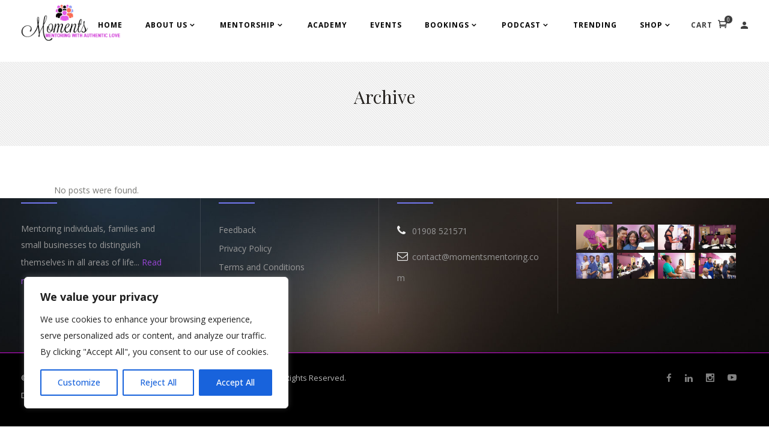

--- FILE ---
content_type: text/html; charset=utf-8
request_url: https://www.google.com/recaptcha/api2/anchor?ar=1&k=6LduKdIZAAAAAKDRRASXHkvW8GtLltwEeqqZeX4J&co=aHR0cHM6Ly9tb21lbnRzbWVudG9yaW5nLmNvbTo0NDM.&hl=en-GB&v=PoyoqOPhxBO7pBk68S4YbpHZ&size=invisible&anchor-ms=20000&execute-ms=30000&cb=9uyh3clalh45
body_size: 49174
content:
<!DOCTYPE HTML><html dir="ltr" lang="en-GB"><head><meta http-equiv="Content-Type" content="text/html; charset=UTF-8">
<meta http-equiv="X-UA-Compatible" content="IE=edge">
<title>reCAPTCHA</title>
<style type="text/css">
/* cyrillic-ext */
@font-face {
  font-family: 'Roboto';
  font-style: normal;
  font-weight: 400;
  font-stretch: 100%;
  src: url(//fonts.gstatic.com/s/roboto/v48/KFO7CnqEu92Fr1ME7kSn66aGLdTylUAMa3GUBHMdazTgWw.woff2) format('woff2');
  unicode-range: U+0460-052F, U+1C80-1C8A, U+20B4, U+2DE0-2DFF, U+A640-A69F, U+FE2E-FE2F;
}
/* cyrillic */
@font-face {
  font-family: 'Roboto';
  font-style: normal;
  font-weight: 400;
  font-stretch: 100%;
  src: url(//fonts.gstatic.com/s/roboto/v48/KFO7CnqEu92Fr1ME7kSn66aGLdTylUAMa3iUBHMdazTgWw.woff2) format('woff2');
  unicode-range: U+0301, U+0400-045F, U+0490-0491, U+04B0-04B1, U+2116;
}
/* greek-ext */
@font-face {
  font-family: 'Roboto';
  font-style: normal;
  font-weight: 400;
  font-stretch: 100%;
  src: url(//fonts.gstatic.com/s/roboto/v48/KFO7CnqEu92Fr1ME7kSn66aGLdTylUAMa3CUBHMdazTgWw.woff2) format('woff2');
  unicode-range: U+1F00-1FFF;
}
/* greek */
@font-face {
  font-family: 'Roboto';
  font-style: normal;
  font-weight: 400;
  font-stretch: 100%;
  src: url(//fonts.gstatic.com/s/roboto/v48/KFO7CnqEu92Fr1ME7kSn66aGLdTylUAMa3-UBHMdazTgWw.woff2) format('woff2');
  unicode-range: U+0370-0377, U+037A-037F, U+0384-038A, U+038C, U+038E-03A1, U+03A3-03FF;
}
/* math */
@font-face {
  font-family: 'Roboto';
  font-style: normal;
  font-weight: 400;
  font-stretch: 100%;
  src: url(//fonts.gstatic.com/s/roboto/v48/KFO7CnqEu92Fr1ME7kSn66aGLdTylUAMawCUBHMdazTgWw.woff2) format('woff2');
  unicode-range: U+0302-0303, U+0305, U+0307-0308, U+0310, U+0312, U+0315, U+031A, U+0326-0327, U+032C, U+032F-0330, U+0332-0333, U+0338, U+033A, U+0346, U+034D, U+0391-03A1, U+03A3-03A9, U+03B1-03C9, U+03D1, U+03D5-03D6, U+03F0-03F1, U+03F4-03F5, U+2016-2017, U+2034-2038, U+203C, U+2040, U+2043, U+2047, U+2050, U+2057, U+205F, U+2070-2071, U+2074-208E, U+2090-209C, U+20D0-20DC, U+20E1, U+20E5-20EF, U+2100-2112, U+2114-2115, U+2117-2121, U+2123-214F, U+2190, U+2192, U+2194-21AE, U+21B0-21E5, U+21F1-21F2, U+21F4-2211, U+2213-2214, U+2216-22FF, U+2308-230B, U+2310, U+2319, U+231C-2321, U+2336-237A, U+237C, U+2395, U+239B-23B7, U+23D0, U+23DC-23E1, U+2474-2475, U+25AF, U+25B3, U+25B7, U+25BD, U+25C1, U+25CA, U+25CC, U+25FB, U+266D-266F, U+27C0-27FF, U+2900-2AFF, U+2B0E-2B11, U+2B30-2B4C, U+2BFE, U+3030, U+FF5B, U+FF5D, U+1D400-1D7FF, U+1EE00-1EEFF;
}
/* symbols */
@font-face {
  font-family: 'Roboto';
  font-style: normal;
  font-weight: 400;
  font-stretch: 100%;
  src: url(//fonts.gstatic.com/s/roboto/v48/KFO7CnqEu92Fr1ME7kSn66aGLdTylUAMaxKUBHMdazTgWw.woff2) format('woff2');
  unicode-range: U+0001-000C, U+000E-001F, U+007F-009F, U+20DD-20E0, U+20E2-20E4, U+2150-218F, U+2190, U+2192, U+2194-2199, U+21AF, U+21E6-21F0, U+21F3, U+2218-2219, U+2299, U+22C4-22C6, U+2300-243F, U+2440-244A, U+2460-24FF, U+25A0-27BF, U+2800-28FF, U+2921-2922, U+2981, U+29BF, U+29EB, U+2B00-2BFF, U+4DC0-4DFF, U+FFF9-FFFB, U+10140-1018E, U+10190-1019C, U+101A0, U+101D0-101FD, U+102E0-102FB, U+10E60-10E7E, U+1D2C0-1D2D3, U+1D2E0-1D37F, U+1F000-1F0FF, U+1F100-1F1AD, U+1F1E6-1F1FF, U+1F30D-1F30F, U+1F315, U+1F31C, U+1F31E, U+1F320-1F32C, U+1F336, U+1F378, U+1F37D, U+1F382, U+1F393-1F39F, U+1F3A7-1F3A8, U+1F3AC-1F3AF, U+1F3C2, U+1F3C4-1F3C6, U+1F3CA-1F3CE, U+1F3D4-1F3E0, U+1F3ED, U+1F3F1-1F3F3, U+1F3F5-1F3F7, U+1F408, U+1F415, U+1F41F, U+1F426, U+1F43F, U+1F441-1F442, U+1F444, U+1F446-1F449, U+1F44C-1F44E, U+1F453, U+1F46A, U+1F47D, U+1F4A3, U+1F4B0, U+1F4B3, U+1F4B9, U+1F4BB, U+1F4BF, U+1F4C8-1F4CB, U+1F4D6, U+1F4DA, U+1F4DF, U+1F4E3-1F4E6, U+1F4EA-1F4ED, U+1F4F7, U+1F4F9-1F4FB, U+1F4FD-1F4FE, U+1F503, U+1F507-1F50B, U+1F50D, U+1F512-1F513, U+1F53E-1F54A, U+1F54F-1F5FA, U+1F610, U+1F650-1F67F, U+1F687, U+1F68D, U+1F691, U+1F694, U+1F698, U+1F6AD, U+1F6B2, U+1F6B9-1F6BA, U+1F6BC, U+1F6C6-1F6CF, U+1F6D3-1F6D7, U+1F6E0-1F6EA, U+1F6F0-1F6F3, U+1F6F7-1F6FC, U+1F700-1F7FF, U+1F800-1F80B, U+1F810-1F847, U+1F850-1F859, U+1F860-1F887, U+1F890-1F8AD, U+1F8B0-1F8BB, U+1F8C0-1F8C1, U+1F900-1F90B, U+1F93B, U+1F946, U+1F984, U+1F996, U+1F9E9, U+1FA00-1FA6F, U+1FA70-1FA7C, U+1FA80-1FA89, U+1FA8F-1FAC6, U+1FACE-1FADC, U+1FADF-1FAE9, U+1FAF0-1FAF8, U+1FB00-1FBFF;
}
/* vietnamese */
@font-face {
  font-family: 'Roboto';
  font-style: normal;
  font-weight: 400;
  font-stretch: 100%;
  src: url(//fonts.gstatic.com/s/roboto/v48/KFO7CnqEu92Fr1ME7kSn66aGLdTylUAMa3OUBHMdazTgWw.woff2) format('woff2');
  unicode-range: U+0102-0103, U+0110-0111, U+0128-0129, U+0168-0169, U+01A0-01A1, U+01AF-01B0, U+0300-0301, U+0303-0304, U+0308-0309, U+0323, U+0329, U+1EA0-1EF9, U+20AB;
}
/* latin-ext */
@font-face {
  font-family: 'Roboto';
  font-style: normal;
  font-weight: 400;
  font-stretch: 100%;
  src: url(//fonts.gstatic.com/s/roboto/v48/KFO7CnqEu92Fr1ME7kSn66aGLdTylUAMa3KUBHMdazTgWw.woff2) format('woff2');
  unicode-range: U+0100-02BA, U+02BD-02C5, U+02C7-02CC, U+02CE-02D7, U+02DD-02FF, U+0304, U+0308, U+0329, U+1D00-1DBF, U+1E00-1E9F, U+1EF2-1EFF, U+2020, U+20A0-20AB, U+20AD-20C0, U+2113, U+2C60-2C7F, U+A720-A7FF;
}
/* latin */
@font-face {
  font-family: 'Roboto';
  font-style: normal;
  font-weight: 400;
  font-stretch: 100%;
  src: url(//fonts.gstatic.com/s/roboto/v48/KFO7CnqEu92Fr1ME7kSn66aGLdTylUAMa3yUBHMdazQ.woff2) format('woff2');
  unicode-range: U+0000-00FF, U+0131, U+0152-0153, U+02BB-02BC, U+02C6, U+02DA, U+02DC, U+0304, U+0308, U+0329, U+2000-206F, U+20AC, U+2122, U+2191, U+2193, U+2212, U+2215, U+FEFF, U+FFFD;
}
/* cyrillic-ext */
@font-face {
  font-family: 'Roboto';
  font-style: normal;
  font-weight: 500;
  font-stretch: 100%;
  src: url(//fonts.gstatic.com/s/roboto/v48/KFO7CnqEu92Fr1ME7kSn66aGLdTylUAMa3GUBHMdazTgWw.woff2) format('woff2');
  unicode-range: U+0460-052F, U+1C80-1C8A, U+20B4, U+2DE0-2DFF, U+A640-A69F, U+FE2E-FE2F;
}
/* cyrillic */
@font-face {
  font-family: 'Roboto';
  font-style: normal;
  font-weight: 500;
  font-stretch: 100%;
  src: url(//fonts.gstatic.com/s/roboto/v48/KFO7CnqEu92Fr1ME7kSn66aGLdTylUAMa3iUBHMdazTgWw.woff2) format('woff2');
  unicode-range: U+0301, U+0400-045F, U+0490-0491, U+04B0-04B1, U+2116;
}
/* greek-ext */
@font-face {
  font-family: 'Roboto';
  font-style: normal;
  font-weight: 500;
  font-stretch: 100%;
  src: url(//fonts.gstatic.com/s/roboto/v48/KFO7CnqEu92Fr1ME7kSn66aGLdTylUAMa3CUBHMdazTgWw.woff2) format('woff2');
  unicode-range: U+1F00-1FFF;
}
/* greek */
@font-face {
  font-family: 'Roboto';
  font-style: normal;
  font-weight: 500;
  font-stretch: 100%;
  src: url(//fonts.gstatic.com/s/roboto/v48/KFO7CnqEu92Fr1ME7kSn66aGLdTylUAMa3-UBHMdazTgWw.woff2) format('woff2');
  unicode-range: U+0370-0377, U+037A-037F, U+0384-038A, U+038C, U+038E-03A1, U+03A3-03FF;
}
/* math */
@font-face {
  font-family: 'Roboto';
  font-style: normal;
  font-weight: 500;
  font-stretch: 100%;
  src: url(//fonts.gstatic.com/s/roboto/v48/KFO7CnqEu92Fr1ME7kSn66aGLdTylUAMawCUBHMdazTgWw.woff2) format('woff2');
  unicode-range: U+0302-0303, U+0305, U+0307-0308, U+0310, U+0312, U+0315, U+031A, U+0326-0327, U+032C, U+032F-0330, U+0332-0333, U+0338, U+033A, U+0346, U+034D, U+0391-03A1, U+03A3-03A9, U+03B1-03C9, U+03D1, U+03D5-03D6, U+03F0-03F1, U+03F4-03F5, U+2016-2017, U+2034-2038, U+203C, U+2040, U+2043, U+2047, U+2050, U+2057, U+205F, U+2070-2071, U+2074-208E, U+2090-209C, U+20D0-20DC, U+20E1, U+20E5-20EF, U+2100-2112, U+2114-2115, U+2117-2121, U+2123-214F, U+2190, U+2192, U+2194-21AE, U+21B0-21E5, U+21F1-21F2, U+21F4-2211, U+2213-2214, U+2216-22FF, U+2308-230B, U+2310, U+2319, U+231C-2321, U+2336-237A, U+237C, U+2395, U+239B-23B7, U+23D0, U+23DC-23E1, U+2474-2475, U+25AF, U+25B3, U+25B7, U+25BD, U+25C1, U+25CA, U+25CC, U+25FB, U+266D-266F, U+27C0-27FF, U+2900-2AFF, U+2B0E-2B11, U+2B30-2B4C, U+2BFE, U+3030, U+FF5B, U+FF5D, U+1D400-1D7FF, U+1EE00-1EEFF;
}
/* symbols */
@font-face {
  font-family: 'Roboto';
  font-style: normal;
  font-weight: 500;
  font-stretch: 100%;
  src: url(//fonts.gstatic.com/s/roboto/v48/KFO7CnqEu92Fr1ME7kSn66aGLdTylUAMaxKUBHMdazTgWw.woff2) format('woff2');
  unicode-range: U+0001-000C, U+000E-001F, U+007F-009F, U+20DD-20E0, U+20E2-20E4, U+2150-218F, U+2190, U+2192, U+2194-2199, U+21AF, U+21E6-21F0, U+21F3, U+2218-2219, U+2299, U+22C4-22C6, U+2300-243F, U+2440-244A, U+2460-24FF, U+25A0-27BF, U+2800-28FF, U+2921-2922, U+2981, U+29BF, U+29EB, U+2B00-2BFF, U+4DC0-4DFF, U+FFF9-FFFB, U+10140-1018E, U+10190-1019C, U+101A0, U+101D0-101FD, U+102E0-102FB, U+10E60-10E7E, U+1D2C0-1D2D3, U+1D2E0-1D37F, U+1F000-1F0FF, U+1F100-1F1AD, U+1F1E6-1F1FF, U+1F30D-1F30F, U+1F315, U+1F31C, U+1F31E, U+1F320-1F32C, U+1F336, U+1F378, U+1F37D, U+1F382, U+1F393-1F39F, U+1F3A7-1F3A8, U+1F3AC-1F3AF, U+1F3C2, U+1F3C4-1F3C6, U+1F3CA-1F3CE, U+1F3D4-1F3E0, U+1F3ED, U+1F3F1-1F3F3, U+1F3F5-1F3F7, U+1F408, U+1F415, U+1F41F, U+1F426, U+1F43F, U+1F441-1F442, U+1F444, U+1F446-1F449, U+1F44C-1F44E, U+1F453, U+1F46A, U+1F47D, U+1F4A3, U+1F4B0, U+1F4B3, U+1F4B9, U+1F4BB, U+1F4BF, U+1F4C8-1F4CB, U+1F4D6, U+1F4DA, U+1F4DF, U+1F4E3-1F4E6, U+1F4EA-1F4ED, U+1F4F7, U+1F4F9-1F4FB, U+1F4FD-1F4FE, U+1F503, U+1F507-1F50B, U+1F50D, U+1F512-1F513, U+1F53E-1F54A, U+1F54F-1F5FA, U+1F610, U+1F650-1F67F, U+1F687, U+1F68D, U+1F691, U+1F694, U+1F698, U+1F6AD, U+1F6B2, U+1F6B9-1F6BA, U+1F6BC, U+1F6C6-1F6CF, U+1F6D3-1F6D7, U+1F6E0-1F6EA, U+1F6F0-1F6F3, U+1F6F7-1F6FC, U+1F700-1F7FF, U+1F800-1F80B, U+1F810-1F847, U+1F850-1F859, U+1F860-1F887, U+1F890-1F8AD, U+1F8B0-1F8BB, U+1F8C0-1F8C1, U+1F900-1F90B, U+1F93B, U+1F946, U+1F984, U+1F996, U+1F9E9, U+1FA00-1FA6F, U+1FA70-1FA7C, U+1FA80-1FA89, U+1FA8F-1FAC6, U+1FACE-1FADC, U+1FADF-1FAE9, U+1FAF0-1FAF8, U+1FB00-1FBFF;
}
/* vietnamese */
@font-face {
  font-family: 'Roboto';
  font-style: normal;
  font-weight: 500;
  font-stretch: 100%;
  src: url(//fonts.gstatic.com/s/roboto/v48/KFO7CnqEu92Fr1ME7kSn66aGLdTylUAMa3OUBHMdazTgWw.woff2) format('woff2');
  unicode-range: U+0102-0103, U+0110-0111, U+0128-0129, U+0168-0169, U+01A0-01A1, U+01AF-01B0, U+0300-0301, U+0303-0304, U+0308-0309, U+0323, U+0329, U+1EA0-1EF9, U+20AB;
}
/* latin-ext */
@font-face {
  font-family: 'Roboto';
  font-style: normal;
  font-weight: 500;
  font-stretch: 100%;
  src: url(//fonts.gstatic.com/s/roboto/v48/KFO7CnqEu92Fr1ME7kSn66aGLdTylUAMa3KUBHMdazTgWw.woff2) format('woff2');
  unicode-range: U+0100-02BA, U+02BD-02C5, U+02C7-02CC, U+02CE-02D7, U+02DD-02FF, U+0304, U+0308, U+0329, U+1D00-1DBF, U+1E00-1E9F, U+1EF2-1EFF, U+2020, U+20A0-20AB, U+20AD-20C0, U+2113, U+2C60-2C7F, U+A720-A7FF;
}
/* latin */
@font-face {
  font-family: 'Roboto';
  font-style: normal;
  font-weight: 500;
  font-stretch: 100%;
  src: url(//fonts.gstatic.com/s/roboto/v48/KFO7CnqEu92Fr1ME7kSn66aGLdTylUAMa3yUBHMdazQ.woff2) format('woff2');
  unicode-range: U+0000-00FF, U+0131, U+0152-0153, U+02BB-02BC, U+02C6, U+02DA, U+02DC, U+0304, U+0308, U+0329, U+2000-206F, U+20AC, U+2122, U+2191, U+2193, U+2212, U+2215, U+FEFF, U+FFFD;
}
/* cyrillic-ext */
@font-face {
  font-family: 'Roboto';
  font-style: normal;
  font-weight: 900;
  font-stretch: 100%;
  src: url(//fonts.gstatic.com/s/roboto/v48/KFO7CnqEu92Fr1ME7kSn66aGLdTylUAMa3GUBHMdazTgWw.woff2) format('woff2');
  unicode-range: U+0460-052F, U+1C80-1C8A, U+20B4, U+2DE0-2DFF, U+A640-A69F, U+FE2E-FE2F;
}
/* cyrillic */
@font-face {
  font-family: 'Roboto';
  font-style: normal;
  font-weight: 900;
  font-stretch: 100%;
  src: url(//fonts.gstatic.com/s/roboto/v48/KFO7CnqEu92Fr1ME7kSn66aGLdTylUAMa3iUBHMdazTgWw.woff2) format('woff2');
  unicode-range: U+0301, U+0400-045F, U+0490-0491, U+04B0-04B1, U+2116;
}
/* greek-ext */
@font-face {
  font-family: 'Roboto';
  font-style: normal;
  font-weight: 900;
  font-stretch: 100%;
  src: url(//fonts.gstatic.com/s/roboto/v48/KFO7CnqEu92Fr1ME7kSn66aGLdTylUAMa3CUBHMdazTgWw.woff2) format('woff2');
  unicode-range: U+1F00-1FFF;
}
/* greek */
@font-face {
  font-family: 'Roboto';
  font-style: normal;
  font-weight: 900;
  font-stretch: 100%;
  src: url(//fonts.gstatic.com/s/roboto/v48/KFO7CnqEu92Fr1ME7kSn66aGLdTylUAMa3-UBHMdazTgWw.woff2) format('woff2');
  unicode-range: U+0370-0377, U+037A-037F, U+0384-038A, U+038C, U+038E-03A1, U+03A3-03FF;
}
/* math */
@font-face {
  font-family: 'Roboto';
  font-style: normal;
  font-weight: 900;
  font-stretch: 100%;
  src: url(//fonts.gstatic.com/s/roboto/v48/KFO7CnqEu92Fr1ME7kSn66aGLdTylUAMawCUBHMdazTgWw.woff2) format('woff2');
  unicode-range: U+0302-0303, U+0305, U+0307-0308, U+0310, U+0312, U+0315, U+031A, U+0326-0327, U+032C, U+032F-0330, U+0332-0333, U+0338, U+033A, U+0346, U+034D, U+0391-03A1, U+03A3-03A9, U+03B1-03C9, U+03D1, U+03D5-03D6, U+03F0-03F1, U+03F4-03F5, U+2016-2017, U+2034-2038, U+203C, U+2040, U+2043, U+2047, U+2050, U+2057, U+205F, U+2070-2071, U+2074-208E, U+2090-209C, U+20D0-20DC, U+20E1, U+20E5-20EF, U+2100-2112, U+2114-2115, U+2117-2121, U+2123-214F, U+2190, U+2192, U+2194-21AE, U+21B0-21E5, U+21F1-21F2, U+21F4-2211, U+2213-2214, U+2216-22FF, U+2308-230B, U+2310, U+2319, U+231C-2321, U+2336-237A, U+237C, U+2395, U+239B-23B7, U+23D0, U+23DC-23E1, U+2474-2475, U+25AF, U+25B3, U+25B7, U+25BD, U+25C1, U+25CA, U+25CC, U+25FB, U+266D-266F, U+27C0-27FF, U+2900-2AFF, U+2B0E-2B11, U+2B30-2B4C, U+2BFE, U+3030, U+FF5B, U+FF5D, U+1D400-1D7FF, U+1EE00-1EEFF;
}
/* symbols */
@font-face {
  font-family: 'Roboto';
  font-style: normal;
  font-weight: 900;
  font-stretch: 100%;
  src: url(//fonts.gstatic.com/s/roboto/v48/KFO7CnqEu92Fr1ME7kSn66aGLdTylUAMaxKUBHMdazTgWw.woff2) format('woff2');
  unicode-range: U+0001-000C, U+000E-001F, U+007F-009F, U+20DD-20E0, U+20E2-20E4, U+2150-218F, U+2190, U+2192, U+2194-2199, U+21AF, U+21E6-21F0, U+21F3, U+2218-2219, U+2299, U+22C4-22C6, U+2300-243F, U+2440-244A, U+2460-24FF, U+25A0-27BF, U+2800-28FF, U+2921-2922, U+2981, U+29BF, U+29EB, U+2B00-2BFF, U+4DC0-4DFF, U+FFF9-FFFB, U+10140-1018E, U+10190-1019C, U+101A0, U+101D0-101FD, U+102E0-102FB, U+10E60-10E7E, U+1D2C0-1D2D3, U+1D2E0-1D37F, U+1F000-1F0FF, U+1F100-1F1AD, U+1F1E6-1F1FF, U+1F30D-1F30F, U+1F315, U+1F31C, U+1F31E, U+1F320-1F32C, U+1F336, U+1F378, U+1F37D, U+1F382, U+1F393-1F39F, U+1F3A7-1F3A8, U+1F3AC-1F3AF, U+1F3C2, U+1F3C4-1F3C6, U+1F3CA-1F3CE, U+1F3D4-1F3E0, U+1F3ED, U+1F3F1-1F3F3, U+1F3F5-1F3F7, U+1F408, U+1F415, U+1F41F, U+1F426, U+1F43F, U+1F441-1F442, U+1F444, U+1F446-1F449, U+1F44C-1F44E, U+1F453, U+1F46A, U+1F47D, U+1F4A3, U+1F4B0, U+1F4B3, U+1F4B9, U+1F4BB, U+1F4BF, U+1F4C8-1F4CB, U+1F4D6, U+1F4DA, U+1F4DF, U+1F4E3-1F4E6, U+1F4EA-1F4ED, U+1F4F7, U+1F4F9-1F4FB, U+1F4FD-1F4FE, U+1F503, U+1F507-1F50B, U+1F50D, U+1F512-1F513, U+1F53E-1F54A, U+1F54F-1F5FA, U+1F610, U+1F650-1F67F, U+1F687, U+1F68D, U+1F691, U+1F694, U+1F698, U+1F6AD, U+1F6B2, U+1F6B9-1F6BA, U+1F6BC, U+1F6C6-1F6CF, U+1F6D3-1F6D7, U+1F6E0-1F6EA, U+1F6F0-1F6F3, U+1F6F7-1F6FC, U+1F700-1F7FF, U+1F800-1F80B, U+1F810-1F847, U+1F850-1F859, U+1F860-1F887, U+1F890-1F8AD, U+1F8B0-1F8BB, U+1F8C0-1F8C1, U+1F900-1F90B, U+1F93B, U+1F946, U+1F984, U+1F996, U+1F9E9, U+1FA00-1FA6F, U+1FA70-1FA7C, U+1FA80-1FA89, U+1FA8F-1FAC6, U+1FACE-1FADC, U+1FADF-1FAE9, U+1FAF0-1FAF8, U+1FB00-1FBFF;
}
/* vietnamese */
@font-face {
  font-family: 'Roboto';
  font-style: normal;
  font-weight: 900;
  font-stretch: 100%;
  src: url(//fonts.gstatic.com/s/roboto/v48/KFO7CnqEu92Fr1ME7kSn66aGLdTylUAMa3OUBHMdazTgWw.woff2) format('woff2');
  unicode-range: U+0102-0103, U+0110-0111, U+0128-0129, U+0168-0169, U+01A0-01A1, U+01AF-01B0, U+0300-0301, U+0303-0304, U+0308-0309, U+0323, U+0329, U+1EA0-1EF9, U+20AB;
}
/* latin-ext */
@font-face {
  font-family: 'Roboto';
  font-style: normal;
  font-weight: 900;
  font-stretch: 100%;
  src: url(//fonts.gstatic.com/s/roboto/v48/KFO7CnqEu92Fr1ME7kSn66aGLdTylUAMa3KUBHMdazTgWw.woff2) format('woff2');
  unicode-range: U+0100-02BA, U+02BD-02C5, U+02C7-02CC, U+02CE-02D7, U+02DD-02FF, U+0304, U+0308, U+0329, U+1D00-1DBF, U+1E00-1E9F, U+1EF2-1EFF, U+2020, U+20A0-20AB, U+20AD-20C0, U+2113, U+2C60-2C7F, U+A720-A7FF;
}
/* latin */
@font-face {
  font-family: 'Roboto';
  font-style: normal;
  font-weight: 900;
  font-stretch: 100%;
  src: url(//fonts.gstatic.com/s/roboto/v48/KFO7CnqEu92Fr1ME7kSn66aGLdTylUAMa3yUBHMdazQ.woff2) format('woff2');
  unicode-range: U+0000-00FF, U+0131, U+0152-0153, U+02BB-02BC, U+02C6, U+02DA, U+02DC, U+0304, U+0308, U+0329, U+2000-206F, U+20AC, U+2122, U+2191, U+2193, U+2212, U+2215, U+FEFF, U+FFFD;
}

</style>
<link rel="stylesheet" type="text/css" href="https://www.gstatic.com/recaptcha/releases/PoyoqOPhxBO7pBk68S4YbpHZ/styles__ltr.css">
<script nonce="cNKxtegM6bk5xIq2hOJ-lA" type="text/javascript">window['__recaptcha_api'] = 'https://www.google.com/recaptcha/api2/';</script>
<script type="text/javascript" src="https://www.gstatic.com/recaptcha/releases/PoyoqOPhxBO7pBk68S4YbpHZ/recaptcha__en_gb.js" nonce="cNKxtegM6bk5xIq2hOJ-lA">
      
    </script></head>
<body><div id="rc-anchor-alert" class="rc-anchor-alert"></div>
<input type="hidden" id="recaptcha-token" value="[base64]">
<script type="text/javascript" nonce="cNKxtegM6bk5xIq2hOJ-lA">
      recaptcha.anchor.Main.init("[\x22ainput\x22,[\x22bgdata\x22,\x22\x22,\[base64]/[base64]/[base64]/ZyhXLGgpOnEoW04sMjEsbF0sVywwKSxoKSxmYWxzZSxmYWxzZSl9Y2F0Y2goayl7RygzNTgsVyk/[base64]/[base64]/[base64]/[base64]/[base64]/[base64]/[base64]/bmV3IEJbT10oRFswXSk6dz09Mj9uZXcgQltPXShEWzBdLERbMV0pOnc9PTM/bmV3IEJbT10oRFswXSxEWzFdLERbMl0pOnc9PTQ/[base64]/[base64]/[base64]/[base64]/[base64]\\u003d\x22,\[base64]\\u003d\x22,\x22wrXCt8KLfsOzccOUw5zCpMK1HsOFAsKIw7Yewr8+wp7CiMKPw7Qhwp5sw47DhcKTIsKrWcKRZxzDlMKdw6YFFFXCjMOkAH3DnhLDtWLCnFgRfz3CgxTDjUxTOkZUc8OcZMOiw4xoN07CnxtMLsKsbjZ5wp8Hw6bDk8KcMsKwwpLCvMKfw7Naw7ZaNcKnKX/DvcOJdcOnw5TDpwfClcO1woM8GsO/LjTCksOhA3ZgHcOWw6TCmQzDs8OgBE4qwpnDumbChMO8wrzDq8ONVRbDh8KVwpTCvHvChHYcw6rDucKTwroyw6suwqzCrsKGwrjDrVfDuMKDwpnDn397wqhpw7Urw5nDusKhasKBw58KGMOMX8KOQg/CjMKtwoATw7fCqBfCmDofSAzCnhMxwoLDgC4BdyfCoRTCp8ODTMKrwo8aUQzDh8KnEWg5w6DChMOew4TCtMKARMOwwpF7JlvCucOrVGMyw4jChF7ChcKZw7LDvWzDsW/Cg8Khc3dyO8Kzw4YeBnvDs8K6wr4GCmDCvsKPaMKQDiIyDsK/[base64]/[base64]/DvMOBwqtzDMOTEcO0L8Ond8KjwoUdw7QtAcO2w4Qbwo/DjHwMLsO7TMO4F8KRDAPCoMKBHQHCu8KZwpDCsVTCrlkwU8OfwpTChSw5SBx/wpbCtcOMwo4Cw5sCwr3CpgQow5/[base64]/DqCxDLVovF2xzw5MZw6HCrA/[base64]/[base64]/CkMOowpvDv1FPCcKkPMO/[base64]/wo/Ck8K+GMOxw4LDvsOtw7ROfFEWF1c8Zyocw7/Du8Owwp3DvE4scjM1wqXCsB9AUsOIRkJPZsO0C0IZbgLCv8OnwpQ3O17DuEjDsFnCgMO8cMOBw4E5WMOrw6bDnGHCoCbClwjDicKpIWkUwrZhwq3CmVTDuSotw6NjEjMbQ8KcBsO6w7bCksOBRXfDu8KaW8OtwrYmRcKtw7oCw4TDvzIrfsKPYSFObcOywqVYw7/Cqw/Cqn8PBGvDl8KQwr0Kwq/ClXLCs8KGwoJSw75mKgTCvAJFwq3ClsKrO8KAw4h1w4B5asOZUlQSw6bCtizDnsO9w6sFWmYrUHjCllPCnBc8woLDqibCjcOnYVfCq8KBeVzCo8K4S0RDw6vDkMOFwo3DisOeGH8uZsKkwptyGllYwrkLGcK5XsKWw5leTMKGPxkKesO3FsKFw7PChsOxw7sYdsKgLj/CnsObDjzClMKSwo7CgEfCjsOSAVcAFMOAwrzDi2UIw53CgsO/UsKjw755GMKzbU7CpsKKwpnCtCnChDAywpoXQ3BSwoDCj1RgwoNow43CocKZw4XDmsOQMXQUwqFvwoJeOcOlRFLCmC/Col9Ow63ClsOYCsK0TEhFwothwqPColE1NxkODS5KwpbCr8K0OsOew7XDj8OfNis/cCkYOiDDoy/DoMOrT1vCssOkLsKQQ8OMw70kw5dJwoTCoBtLGsOrwpcqWMOAw5bCvcOSMMOhTg7CrcKhLijDgsOsBsOkwpLDgl3DjsOyw5/DkVzCkg/Cpl3DkDYuwpc7w5s5EsOswrgxaDhxwrvDrQ3DrcOKVsKMNV7DmsKJw4rClmZewqcIXcOZw70xw5B5dMKoRsOWwo1LBDIMZcKCw7tvFcKaw53CqsOHB8K+G8OSwr7CsW8tHS0Iw5xTWHPDsR3DllF+wrnDuXl0dsOrw5DDi8OUwrl6w5/ColBdEMKJaMKcwrpTw7HDvMOTwoDCv8KTw4jCjsKbUEbCvwQkQcKaFGt6K8O+EsK2woDDrsO1dS7CrlDCgDLCiBYUwoMNw4lAfsOMwqbCsGsrYgF9wocZYwRJwrzDm1p1w5F6w517wqEpM8O+MC8CwqvDohrCs8KLwr/DtsOAwpVOfDHDrGpiw43ClcOVw4wnwpgtwqDDhEnDv2TCgsO8VsKBwrcMYAdFQMOnZsKUfSFpdiNYZcO8B8OhS8KOw5xYCyZdwofCqcO8TsOdAsOvwr7CgcKuw4/CkGLDuU0pfsOUX8KNPsOSTMO3KMKew7kWw6BRwonDvsOifHJifcK6w5jCnHLDvEVTEsKdP2YvJk7Di2E+F2fDhX3DqsOSwojDlFR+wpfDuB8VGAxzRMOYw58uw5N1wr5aA3XDs0AHw4hTQkjCpwnDkS/DhMK8w7jCuxIzGMOOwpHCl8O1AwRMY1hzw5YeRcOgw5/CmU1cw5V9awRJw4t0w4jCqwcuWhZtw5BBUsOzMsKGwoXCn8Kyw7p+wr3CqQDDosKnwqwbJsKRwpF6w7tYM1NUw6QTbsKrRETDjMO+NMOqIsOrK8OaMsKtezrCvsOKLMO4w4E8Mx8gwq/CombDmX7Do8OgOGbDhiUvw7xracOrw40sw5l2PsKwMcOcVhsFDlAKwpk0wpnDkBLDuwAfw6XCpMKWXQ0/C8OYwrrCtgE5w7EYecOHw5DCm8KQworCrknCkiBaeEIAfMKSAcOiXcOAbsKQwoJiw7wLw5kJdMOJw7xfIMKaT21ceMO4wpc1w73CmA0pcyNjw6dWwp3CpR9/wpnCu8O6Sz4SGsKSJlTCqyLCnsKjSsO0C3nDrGPCpsK5RsO3wo9Qwp7CqsKUHBPCqsO0aj1kwqssHR3Du0rCh1TDhn/DrG9nw6N7w7R6wpc+w6QOwo/CsMKofMK+V8K7wrbChMOlwq9+ZMOPIw3ClMKCw7HCsMKIwp0JFmvChwbClMOKHBgrw4HDrcKjFxjCslPDtjpNw4HCpsOieRBvSllvwrcjw7/DtyMdw716LMOMwooaw6Afw5bDqAtMw6Fmw7PDhFNSFsKID8OkN2TDoElfVcOBwrhPwp3CgwdCwp9XwqMPfsKtw5Ngw43Ds8KJwok4Q1bCmVfCrcK1R1PCqMOgAHzDjMKawpwvInUFPVsTw6kLTcKyMl9/K3IGGsOTccK0w7BBTibDnEk9w6g/wp59w4HCkGPClcK0RFcUFcKhH19JZkPDrF0wCcKWw5BzeMKcTRTCgWorcy3CicODwpHDsMKKw4XCjmDDksOAWx7Cn8OVw6nDpsKOw7RvNHEcw4BGDcKfwr4nw4sOL8KEAD3DpcKzw7rDhsOLw4/DvDd7w5wEH8Omw5vDjQDDh8OVFcOQw69Cw6shw65BwqpnRkzDuFYGw6MxZcKJw5hYM8OtPsONCxl9w7LDjhTCg2vCiV7Dl0HCjzHCgEZqD3vCog/Cs0keX8Krw5gNwpMqw5ojwqUTw4RrWsKlGWfDoRNMUsK0wr4bdQ4Zwp9/MsK4w6ddw4zCr8OAwphHF8ODwpcBCMKgwr7DgMKfw47CijF0wpLChmohI8KldsKqA8KGw5hMw7YLw4lgDn/CiMOREVHChsKranFew5vDgRgkJSzDgsOVwrkhwqgUTBFTRMKXwpTDvFfCncOZTsKhBcKoDcO7P3bDvcOswqjDrDQfwrHDg8KbwqfCujRzwoPDlsKDwr5Rw51+wrLDlm8hD1vCvMOgQMOzw4xTw4DDgRXDsEIkw7pWw67CqTvDjgRDEMO4MVvDp8K1LS/[base64]/wqPDuh3CrV8keiRCwqDCoCHDlzjCmRBuwpLClzDDrnkaw58aw4HCvTDCv8KUdcKhw5HDucOqw64ONg51wqNTbsOuwr/CsE7DpMKRw6EUwqjCpcK/w4PCoSxKwqTDoBlvC8O5NzZ8wp7Dr8OBw5TDk3NzJcO6A8O1w75YTMOtYXUAwqUlfcONw7RUw4M5w5/DuFszw53DmMK8w5zCvcOiKQUMFMO2IzXDuG3Cni12wqLChcKFwoPDiBrDqsKXCQ3CmcKDwojCksOSRgzClnnCtFQHwofCl8K+ZMKnRcKew59zwr/DrsOJwqskw5HCo8KHw7rCtRrDnU1RQMOTw5MPOy/CrcK5w7HCq8OSwpbCvFHCqsO/w5jChQjDpMK+w7zCm8K+w4teDRkNDcO8wr4BwrBeLcKsL284VcKLJGrDkcKUBMKPw5TCvjrCpRdWF2thwovDmjBFdVPCqcKoHA7DvMOvw5F8F3PChAHCjsO+wokwwr/DicO2UVrDp8O4w4cfUMOSwpfDqMKfFkU6fljDtV8qw4twD8K2IMOuwooIwq5fw7vCqsOtJ8K0w6Vyw5jCu8OnwrQYw7jClGvDj8OvBWlzwrbDtmgwNMKfQsOBwpjCosOuw7XDrVnCncKRQ0MUw6/DlmzCiUXDn13DrsKkwrERwq/Cm8OBwq95ay1RKsOAS1UjwozCrV5/bEZ3GcOPAcOpwrDDvykrwoTDtQlBw5XDmcOQw5lqwqvCq1nCuHDCtMKhXMKKMsKNw78lwqdGwqjCiMO/fX9hazvCpsKDw59/[base64]/Ch8OpUsKiw5/Cr0B/woY9w443wrTDr8Kkw6tsNAzCjgHCsxrCn8KXR8ODwrgRw7jDrsOoJBnDsF/CqEXCqHfChMOKXMO7dMKdeXPDvcKnw4fCocO8V8KMw5XDoMOjFcK5GsKnO8Oiw7xcDMOmEcOlw7LCt8K7wqY8woVYwqVew5U7wq/[base64]/DngrDhsKuOE8Swogew5NiwrjDhsOTeXoQZsK1w6XCgi/DuybCksKWwr3Cmk1wYCkrwqdDwobCuXPDvUDCsi97wqzCvEHDtlfChjnDpsOtw5AAwrteDmDDs8KowpdGw7MhE8KKw4/[base64]/CmQ/DqCPDnV1tIcK1wpTDvmFXCmFCdyhjXTZNw7Z+Ui7DpA/DhcKrw7jDhz80YXTDmzUae3vCi8Otw4cNasK1CmM2wqcUaFRSwpjDnMOhw7vDuCEawropVDkCw5kkwp7CjRRowqlxCsKYwoXChMOsw6EEw7ZNccOOwqnDuMK6KMODwpvDsVHDnArCp8OqwoHDmxsQEQtkwqPCjj3DscKmJg3CgAZFw5/[base64]/DscOrwqx6woDDuG9ZbMK+f8OsCsK5w6zDjnwrYcKSC8KCcDTCsEHDtUPDhXRCTVrCkx00w73Dl3DCtlgCQsOVw6DDr8OEw5vCgEJ+JcOcMGsrw4xXw5/[base64]/DtMKJSlPCicOxWcKyw4bDncOrekLDvWcvw5fClMK0RCjCmcOTwoXDn2rCgsOucMOwfsO1bsOEw7fCgcO9IsOVwopjw5tNJcOpw78ZwrcXeFFpwrogw7rDmsOLwq5EwoPCtMOtwq5fw57CuE3Dj8OQwrDDnGcZecKRw7vDj3x/w4NkRcKuw5IkPcKDUQBcw7JFRMO0GxcewqQ2w6Zqwo1UbSFvCRjDv8OIXwPCkTArw6fDjsOPw5bDtUDDunzCicK/[base64]/[base64]/DiG8fw4XCq8KHDsOSKW0ew4bCtmIPwoxkb8OQwqTCoy7CgsKcwo0cFcO+wpPDhRzDixTCnsKYOipnwpY+NmwbXcKdwr0ZDiPCncOVwr05w5HChsKzNRMhw69Kwq3DgsK4VyRhcMKNHk9ZwqUSw6zDhlMnQsOUw6MYOGBeB29/BlkOw4E6f8ODF8OFRAnCvsOnd1bDlWzDvsOXZcOpdFghQsK/w4BsesKRbFLDqMOzB8Ktw6F7woY1OFnDscO5QsKgEFHCt8K8w5MRw40JwpLCrcOgw6lzUE0uSsKfw6kAPsKswrQ/wr9/wqtlGMK/GlvCi8ONL8KHUsKmOxLCv8OOwpTClsKYeVdfw5TDjyA1XDjChE/[base64]/woU2SsK0Y8Kgw4LDtsK3IcOVwovCjCMgMMKLTnE1UsKwwrN1fS/DncKqwqVUVG5Jw7BRbsOEwqpZa8Ouwq/CqHsrYXwQw4JhwoASEEkBc8O2RcK2LDjDvsOIwqjCjUhKKsKHEn4TwpfDmMKfY8KlZMKqwpR3wrLCmDQywoojWXvDo2MAw6ptP13CqMOjSBd7QHrDnMOnagLCpz/DrzR6XRZcw7vCpnrCmE8Owo/[base64]/[base64]/[base64]/XXNNwpA0worCjsO/[base64]/Cp8KYw5JKwqvDksOPwoUFHMOnKcO/W8O3FV96VELCqMO2LcKhw6rDp8Kww6/CtjwfwqXCjkwAHWTCsXbDulHCjMOZXCPCi8KVEQQAw7jCi8OywopsUcKqw6Mtw4Newp4MCzpOZcKww7J9wpLCnUHDi8KeHijChhbDl8KQwqQXS3BGCR7Cs8OPDcKVWcKQbMKfw5IzwpnCscOLBsO/[base64]/MMOoABjDiATCp8Ojwockw6Rrw65/fVV4B8KiAQjCq8KBR8OdPQd9WTPClFlhwqbDk39RHMKzw7JOwpJowpoVwqNFKEZDD8OVS8Ohw4pQwpdnw5LDhcKhEMK1wqsQK1IkUsKPw6dbKhE0TDs4wrTDqcOjH8KvGcO/TRfCgT7Ck8O4L8KyKF1Tw73Dm8OKZcObw4cDI8OHMHXCk8OBw53CgznCtSlQw6fCosO4w4oJSXlTNcKjAxbCnTHCgn01woLDlMKtw7TDvx/CvQBGID1jHMKVwqkBHcOGwqd9wplMK8Kjwq7DiMOvw7gew6PCuyBkJhTCk8Omw65DccKGw7/DvMKvw5HCnwgfwoZ9SAV0Rmgqw6h2wotLwoteAMKHOsOKw4bDoW1pKcKQw4XDv8K9HmVZwpLCn2vCsUPDlRLDpMKJfytrA8O8csO9w5htw7TCvHbCqcOKwqnCmcO7w7VTIEhfLMORYiTDjsOuK396w7A1wrDCtsORw7/[base64]/DqAbCvDbCnMOZKzMPw5RMw4rDosK6FnLDp3HCoyMFw4/Cj8K9DMKxwqYcw4ZdwoLCrcO+VMOyIlzCkcK8w7LDogTCu0rDjMK2w7dqD8ORaH80YsKPGMKxJsKONUsAHMKXwp8pMGfCicKJcMO3w5AZwoIjaXVlw4JEwprDt8KtcMKLwpZIw7HDuMK/w5XDk0MiZcKgwrTDnErDhsOew7oswoV2wozCs8O+w5rCqBtsw4Zawp11w6TCrA/Dn2R0QXVBD8KCwqITWcK6w7PDjmjDl8Ovw5pyT8OrfEjCv8KzIDw1TwEcwr5xwp4HQ2fDusOOWErDtMKcAFIhwrVLB8OUwqDCqjvCgEnCuXTDtcOcwqXCr8OrUsK8S3jDl1hUw5prSMO8w6cXw4JQEMOeJULDt8KpTsKsw5HDg8O9dm8bKMK/wo7DpktWwpHChWfCqsO1IMO2UBfDiDHDvz7CiMOIKXnDjiwIwpRbKxlIKcOww7hmR8KOwqHCo0vCqS3DqsK3w5zDuC83w7/CpRh1EcOlwrzCrBHDhyF9w6DCsEZpwovCqcKCfcOgR8KHw6bDnHVXdgbDplUbwpR3ew/CuRwVwqHCpsKzfiEZwoVEwpJSwrwVw7ocBcO8fMOrwoJUwqIwQUTCml8GPsO/[base64]/EGnDtDF2LsKcwqbCqzHDssOjEgjCsgZAPUVNdsKrb2PCpMOXwrtEwr8Ww418BMKqwrvDisOywobDk0fCoGsRO8KeYcO0Tl3Cj8OuOHttUcKuAXsVQCnDmMO9w6zDtn/DqcOWwrEww61Fwo5kwpNmEhLDnsKCIsKkNMKnD8KqHMKPwoUMw7QMbxELYGYWw6DCkHLDnHcAw7rCrcKqRz8hGRXDscK7RQ0rD8Kwcx7DssKhMTwhwoAtwq3DhsOMYHHCpQvCksKvwqbCnMO+Ii3DnwjDtkPClsKkAkDDu0YPIBDCngo+w7HDkMODBBvDiBYGw7/[base64]/CiSY6b0rDjQgcwrR4N8OMWSHDqTjCocKIfkVqNnTClF0+w4scewALwpdGwoMjSVXDv8OVwqvCjGgOQMKlAMOmb8OBVHgQO8KxEsKgwqE+w67Cgj5GEDrDiTYaL8KMB19kIAIAJ3AtKT/ClXDCmUHDugQnwrgqw4hXdMKrSnYpMMK9w5TCh8OOwoHCr0srw789TcOsSsO4Fg7CnXxBwq9jCzXCqx3Cp8O3wqHDmlhbEjrDkTRrRsO/wohvLwVubEltYj56MGfDolHDjMK1VW7DilHCnBzCoS/CpRrDqSDDvBHDs8OlV8KTCVHCqcOhX1ZQBUVCJw7Ci2lsUTdSNMKEw5vDo8KSQ8OoR8KTEsKFQmsQJFImw5LCo8OpYx5kwozCoHnCjsK9woDDrkjCpx8rw7Baw6kuMcKnw4XDkXInwqLDpkjCpMKBAMOow7wMFsKXcHVBTsKqwrlAwr3CmkzDgMOfw67CksKpw7UOw6/[base64]/wpkbd8KpwqjDoj/CrcKVXMKfFhvCkQEqwpLDpyfDiARzX8KcwpDCqgnCu8OeJcOAVmEeUcOEw40FJC7CrQrCrnJvFMOmMcOvwpbDhgDDmcOYXhPDlTHCnmEofcKnwqbCrgPCizjCqE/Dt2nDvn/CqTR/BiXCrcKML8OXwoHCtsOOSRwdwojCkMOvwqkscjAzLsKEwrdgL8OZw5dfw7LDqMKJOGRBwp3CkyAmw4DDk14LwqcJwplBS1PCqMKfwqfDt8OWSifCiAbCucK9ZsOawrhJY2zDp3HDq2kREcO2wrNUScKFLVTCp1/DsUcRw7dINE3Di8K0wpEVwqbDiGDCimRwPzV9NcKxSCsGw7NUNMOew5I/wrZ/bT8Uw6oPw4LDucOmMsOmw6nCuQnDpWE/[base64]/CvH/DksKEw6fCqMOkwpc7SsOzS8KwMcOmXMK3w7Asb8OKVyRfw4PCmTYzw5xkw77DsxzDq8OpZMKJOh/[base64]/CtinCv8OWX8KlCcKpARB5UsKow4zCo8KLw4x0AcK8w6ZPKhUyejnDu8OXwq55wo1sLsO0w4g/C2F4KR/DgTl5wovCgsK1w43CnHt9w5knYjzCj8KaOXtawq3DqMKqByNTEl/Dr8Ogw7Qow6XDkMKxMiY5wpx/D8KxfMOnHR/[base64]/DlBg4wqJ5w73Ck8KcFMK3KsOabhl/wpJASMOBMlAbwr7DmSDDqURJwp56dhDDjMKdHUlsAgHDs8O7wplhH8KZw43DgsO3w5rDlAErBX7CnsKAwoDDmXgLwozDvMOPwrgQwr7DrsKdw6LCsMK4dQFtwo/CukDDqUsnwqTCg8K6wrEyKcKpwpNRJMKZwpwDLcK2wqXCqMKsbcOkMMKGw7LCqXfDisKcw7IVR8OQEcKNf8KTw6fDuMKOH8OoPRvDqyEiw79Hw6PDpsOhC8ODEMOlHcOsOlk9cQfCnRnCg8K8Jz5fw4w3w7/DrUZlOS7CgBtqUsKUN8ODw7vDj8OjwrDCtCDCoXXDqFFcwpbCijPDs8Kuwp/CjVjDs8OgwqUFw7F9w6Zdw6xrKXjClx3CvyJhw5XCrghnL8OPwpM/wolHKMKHw6nCkcOIOcKWwrjDoTPChznCmDDDtcK8MRsvwqZyQXsAwqPDp3sfHzXChsKFC8OWHkHDpMO5cMOWUMKeZ0HDsn/CiMOuZHEsesKLMcKQwrnDt0TDgGsYwrLDvMOZesOfw5jCgEPDjsOgw6XDqcKWI8OXwrDDozhww7FgD8O0w4/Cg1tMZlfDmgMQw6rCvsKLVMOTw77DpcKWLsOnw7JbQsOPTcOnNMOuLjFiwrl5w6xFwoZzwrHDoEZ0wrBRf2jCrkIdwqPCh8OMTD5CPSBIBDfDsMO/wpvDhBxOw7AWFxxTHF5yw64TCld1NEdSV1nDjgAew6zDlwLDusOpw4/CoCFVKEllwr7DhmXDucKpw5JgwqFIwqDCisOXwpU9UBHCksK/wqcNwqFDwqHCm8KZw4LDnk9JbjZvw75xC2gjeA3DvMK6wqUtFnJqTRR9wonDiBPDr0DCgG3ChB/DvsOqHDRVw5rDhzpaw7nCjMOZAijDjsOadsK3wopyRMK2w5l9NhDDi1TDuFTDsW5fwpt+w78pf8Kuw7Qywot5DgtWw43Chi3DmlcTwr1iZx3Cu8OMMHciw64cDsO7EcOQwpvDkMOOcV9xw4ZCwoEbIcO/w6ALPsKxw6VZRsKfwrN8OsOqwqwFWMKqEcOhWcK/EcOwZsOPBizCvsKQw5dIwrvDoWDCoUvCo8KIwpU9elErDVnCoMOLwpvDjhHCi8K5QcKBHyhfcsKHwpx9KMO4wooeTcO1wptYSsOeOsKow5MIIcKkBMOpwrjCnnNzw5UjUmfDoBHCuMKDwqjDrmIuKg3DlcO+wqoiw43CrMO3w7jCu3fCr0gWFF85N8OOwr9+acOtw5/[base64]/CpcOqwp7DtR5Vw4LCnsKkZRlmw6Ahw6QEIE/DskEIGsOawqR6woLDtRFnwqMCfcKLYMOxwqXCqcKxw7rCvF0Owod9woDChMOWwrLDvX7DncOMCsKJwpLCpCYXJBAnMgTDksO3wo1Aw6hhwoVmGMKCJMKuwqjDpgDClBsHw61VG0TDnsKKwqxycURsEMOVwrsMPcO/b0pEw7Y0w55PO2fDmcO/w43CsMO1Lyd7w73Dg8KmwrLDpUjDuDrDplfCncOjw5FUw44Rw4PDmhTCqhwCwpUpRCLDuMKKJgTDgMO1bxbCl8OFDcKuT0/[base64]/DrMOiwqPDkcOxw7rCo1BBc8KZwrkqXQAVw6fDgibDqMOBw5vDlsO/UsKOwoTCvsK9wo3CuRlmwrsFWsO9wo1YwoZtw5bDtMO/Pm/[base64]/DjMK3Hx5XHyzClRI+w4XCm1ZmwpPCu0XDii1ew4vDkMOKeR/[base64]/[base64]/DjWkJJMOowr7CosOQw5cxTGYhScKMwp/Dqjwsw4hvw63Cq2lpwo7CgGrChMKjwqTDocKawrPDisKIX8OvfsKhAcOTwqNVw41uw7Upw6jClMOYwpQ1e8KuWljCvCrDjgDDtcKbw4XDvXfCvcK3SDZwYRbCtTLDkMOcFcK9XVfCvcK/[base64]/worDl8KtI2rCu8KjLzvDhkjDrxLCtiIwAsOKGMKbQsO7w6JNw4w8woLDqcKUwqnCvRTCicOKwrgOw7fDgV7DgUtMNAoCPzrCgMKzwo0BBMKjwqdzwrMVwqAtaMO9w4XCksOpchB3IsOqwphQwo/DkQASbcOtalLCt8OBGsKUJ8OGw6RHw692fMOQYMKgKcOswpzDrcKFw63DncOZOx3DkcOow4QjwpnDqlddw6Z5wovDrEIYwpPDvzlxwp7CrMOOEjArMMKXw4RWbmvDjV/[base64]/[base64]/DiMO/w6ZkX20Kwr5SSMKxAR/Cn8Kcw4kNw7DDjsOiO8OqT8ORccKPXcOow57CrcKmwqvDjivCiMOxY8Oxw6I+IHnDngDCr8O+wrfCqMKpw6bDljvDncOBw7wyQMKHPMK3U15Mw4BUw4tGQGgLVcOecWLCpCvCrMOSFVDDixrCiH8mEMKtwpzCicO8wpNGw4QZw7xIc8OWCsKGFMKowqIqWsK5w4UaEz/[base64]/DqAZ9AsOVTDp0w4vDo3/Dj8OXw69iwpbCocOqIk15QsO/[base64]/[base64]/S0jCr1HDpsO2RcOGw63CnwZkw6M4FMKucSNcf8K9w5YNwonDoX9bLMKhBRoSw6PDmsK4wpnDl8KawpzCm8KCw5gENMKiwqNdwrzCmMKJO2clw4fDg8KRwovCocK/AcKrw4ESbH55w4gzwoZ6IChQw4YkJ8KjwrsTBj/DphpaZVPCg8KLw6bDscOswoZvCELCsCXCpyLDssOxBAPCpyDCn8KKw5UVwqnDt8KGesKlwqsZMzVmwpXDv8KAYwJvIMKHT8O/[base64]/CqlXDlcO7w4EGNT3Dl8O7w7TCm8OECsKEw5p8JHbDvyBWHzvCmsOJCTzCvUHDngwHwr13RCjClWwAw7LDjyR1woHCn8O9w6nCqhXDkcKhw5VYwrzDtcO+w6ofw5dTwrbDuC3CnMObEXQREMKkKRVfMMOPwoLDlsO0w4/CncK2w6/[base64]/DpsK1wonCpcO4HjTCjMKUw4XDqFouwr/[base64]/DnwnDlTorw75Ww6UWwo7CkX4qJGd6woZqw47CqsKrZVAGecO2w5pnK25Dw7Baw5UIOVQ4woXCl07DqEkWQsKJaA/CvsOQHGtWHW/DuMOSwoPCswQZUMO4w4nCpj9QEmbDpQ/Cl3IkwpBJLsK0w7/CvsK/JgkZw4rCnAbCjyx5wpU6woLCtGYJURodwqfCmcK3JMKiDzrCjXfDg8KmwpnDhn9FVcKNS1nDpD/CncOVwo5xQArCk8KXWxscGVDDmcOYwptfw4zDjcOBw4fCsMO2wqjCuyzCmE8XKlFww5rCnMOXGjXDkMOKwotVwpfDmcOgw5DCjcO0w6/[base64]/Coh47wr1QwrTDjsO9w5DCgcK8wovDvh5XU8KXQEQsdWnDp30WwoDDtUzCjl/[base64]/[base64]/[base64]/Cj1TCssOpA8OORsK+wo/Dh8KewpI8w7DCqMOUQR3CljrCn0XCikxBw7nChFQXbEEKC8OhZ8KvworDoMObQcOIwoE8d8OvwoXDhsOVw6zDvsKlw4TCni/Cv0nCrg1wYw7Dnw7DhxXDpsOZcsKmU0d8CXXCmcKLK1HDqMK9w7nDgsOwXh4pwp/[base64]/Cu8Oaw5IEwoLDlDMVw6LCrHxbGsOhGcOBw7JEw7FAw4HCtMOWPgd5w4NRw6/CgXDDkHPDjXXDkyYMw7lmKMK6dGfDjjQ9YjgkX8KOwrrCvjNlw43DgsO0w5LDrnlXZnkkw7HCsU7DpVUJPCh5WMKhwpwSVsOQw4TDnVgOacOMw6jCncO9Z8KMHsKSwoAZcMOgIks/TMOTwqbCpcKpwrE4w5MZHS3Ci3nCvsOTw43CqcOmcBlReDkYG1bCnk/CjA3CjwJGwoHCoF/[base64]/CtFbDqE/DuCzDpF3DjifCl8OWwpMPw4p8w5zDiEFJwrhFwpHDqGXCqcKzw6zDhcOXTMOZwo9BVT5ewq/Ci8Ozw78sw5zCmcOMGW7DjVPDtmrChMKmS8Otw7Q2w4ZKw6Muw4gvwphIw6DDh8OxLsOKwq3DosOnesKSVcO9KsKHCsOjw4XClnwIw7svwpM8worCknvDux/CogrDnjXCgg7Cm2sBfkIHwonCoxTDlsKbDik8cA3DssKGZw/DrH/[base64]/[base64]/DrCDCuMO3SELDnMOewpTDosKBw6fDhMO2ORPCm0nDhMOXwpbCtMOZXsKZw4XDu1tLJRwbU8O3f1J3KsO2BcO/M0R7woTDt8O9asKEREQnwqzDnU0NwrAHBMKrwqfCiHAsw7h+DsK1w4jCvMOMw4rClMOPD8KES0JLDgvDv8O1w7s0wpZsS20qw6XDqyLDrcKxw5LCnsObwqbCicOOwroARsKKQwDCrBTDicOZwohDKsKgIlfCtSfDnsOxw5XDq8KcUR/CssKTUQHCuHIXdsOlwoHDhsKzw60gOW1VSkHCjsK4w6h8csOyH0/[base64]/DvhYDw7TDgcKCw5k8wqw+bVfDvcKAw7DDksKiZsOHH8O7wo9Ow40uXgTDlcKewpzCiCsSZHfCvsOGUMKZw7kRwovDt1V/PsO/EMKSP2DCrkJbEkvCoHXDmcOgw583asKpfsKdw405KcKgMsOLw5nCn0HCnsObw44jTMORawZteMKvwr3DpMO5w7LCkwBew4I9w47CmX4IazpVw4TDh37Dl1AUYgsKLRx7w5PDuyNQLiRFcMKew4YswrzChcOJZsK6wr5HMcOpNcKLfntSw6vCpS/DicKmwpbCrlzDjHXDqB07ZBctXBIcTcKrw7xOwrlCCxo8w7/ChRFjw7DCi0BywpEnDE/Cj0Qlw5rClMKAw49aTCXCviHCsMKIUcKaw7PDmV41Y8KwwrXDksO2NnI5w47CnsOqRsKWwqLDhxvCk3YUD8O7w6bDtMOeI8KrwrVjwoYJUm7DtcKPYC8/[base64]/[base64]/CjTjDtMORJTXDu2DDiMK8wpfDjgHDlwHCjsO5wrpiHAvCtCkYw65Hw5dQw55ZMMKME15xwqDCqcOTw7vClSzDkR/CrmrCmEXCsBtmecKWAl1secKCwrrCkAg1w7HChi3DqMKLdcKaLkPDt8Kxw6LCoQfDjhg6w4vClgMOb3BNwqZmFcOwHMOlw6vCnXjCiE/Cu8KPXcKdFBxyQR0Tw6fDoMKbw6nCk1xOXBLDpBgmB8OqegQpbBfDlnLDjwskwpMTwoEEd8K1wrBLw4oBwrNhb8OAUmk7Rg/CvQzCgTY0ew05Uz/[base64]/DrMK6wqPCkMKdwr8Bw4VWA1nDn8KNwovDlmXCmsOlMcK9w6vCg8KMWMKXDcOzXSvDoMOuWHrDhsKnSMOabn3CmMO0dsKdw5R+d8K4w5TCpVtkwrEHQDQ9wrrDtm/DtcOswrTDoMKtOhhtw5TDhsOZwpvCjGbCvDN4wqV9Y8ONR8O+wq7DjMKhwpTChgbCusONV8KQKsKRwqzDtGBZSWh0XcKEUsK5A8KxwovCqcO/w6hRw5lAw6zCkQkvwrPCrAHDkV3CuHHCvXgDw5zDjsKQEcKewoBJRy89w5/CqsODLV/Cs0lXw4k2w7B9CsKzUWAIZcKZGmHDrBpbwrwjwr3DvMOrUcKiI8Omwosrw7DCosKZWcKvTsKEe8K/OGo5wprCvcKoMx7Co2PCucKHf3glaTg0MxvCnsOTDsOBw5d4O8KVw6ZqIFLCvQ/[base64]/ZBPDhsK1BFvCsMOKYcK0w4zCv0zCicKXbEt6IsK5amYnQcOBb2nDujFaEcKrw4/DqMKXGA/[base64]/wrLChnPCnMObw4nDlGReASPDgQfDnMKswrtvw4/CsEFgwrHDoBQaw4fDmUENMMKfTcKEIcKAwol4w7TDvcOIC3jDkw7DnB/[base64]/DkmB9Q8OuLsKgw4ZpwofCpsKlw7cYVDxvw5vDp0N7XQTCmDksO8Kuw54SwovCrwVswp3Dgi7DssOTwozDusOCw53Co8KtwrxLQMKVIiLCrcOECMK5ZMKgwooGw5PDri4gwq/[base64]/Cl8Kdwo7CqGrDs8KHwqJowq9Kwo1BYMOaw7ZWwp7CkQBWCF3DmMO8w7UnfxUgw5/Dvj7CscKNw793w5vDhTTDhAFMV2nCh0zDmEx1MQTDsAHClcKCw5nCtMOWw6gweMK5acK+w4zCjnvCnVrDmRXDrl3CuXLCm8OCw5VbwqBVwrR+ai/CrMO4wr3Dt8K3w6PCvX/DhsOBw7JMOnQnwpkjw4MrSAHCrsOXw4sxw7VSNQzDjcKLb8KmLH4+wq5ZGU7Cg8KPwq/DlsOBWlnCtCvCn8OaV8KpIMKpw4zCrsK1IWRVwpnCiMKqEsKXQyXCvCbDpMKPw7JSHG7DgSLCo8OKw4bDuWh+a8OBw6k0w78Twr8mSCNlGz4Zw4/DtDYWI8KowrZlwqddwrPCpMKuwpPCpGluwogawrkEblZQwoZdwoY6wqXDqRQZw5/CgcOMw4BTZcOhTsOqwog0wpvCsRLDrsOmw7/[base64]/CvjfDkMKZck8VwpLDrl9AwpfDo8Kiw6TCvMOVLF/Co27DjwbDsShkN8OdJzIvwq/CjsOkAcOcX0keSMKvw5tJw4XDo8OlV8Kga2rDog/CrcK2NsOqR8K3w4MNwq/CmGl9T8OIw5ZKw5szwpsCw4R0wqoAwp7DmsKOW1DDq3xlGn7CnQzClxwOBhciwopww7PDtMO3w69xfsK/axV2BcKVDcKKCsO9w5g5w4kKT8O/BR50wrXCvcKawpTDlicJaE3CqUFyBsKMNUzCv0nCrlzDosKhJsKaw53DmsKIf8OPZRnCrcOEwp0mw6YofsKmw5nDpiTDrMK8NAxWwpUMwrDClhfDgSfCtykCwr1XZyDCo8OtwpnDm8KeUMOpwqfCtj/DswVwYQ/Csx43Z2p9woDCucO4EcK/w6okw4zChl/ChMOAGGLCk8OjwonCumQpw4wHwo/Cg2vCisOlw7cGwoQOVALDkgfCu8KYw7cYw7fChcKLwo7CmMKCTCwlwpbDij4wIWXCh8K/[base64]/CoAATccOhw4/DvnfDu8ORXAg2wqfDiTZ1B8OKWmvCrcKnw5UVw5FNwofCm0JWwrHDucKxwqfDp2dzwpvDrMOFF1UYwqnCsMOFTMKJw5NMV2Ikw4QgwoTCiEUIw5bDmTRXZ2HDl3bConjDscKxOcKowrsldiLCuEPDsxjDmS7DpkFnwrlKwrpuw5zCvTvDmB/CkcOlayvCnCjDv8KqPcKTC1wNSD3DlVJtwo3DocK5wrnDjcOCw77CtiLDnW/CkWnDjwbCkcKFAcOHw4kzwp5vKjx5w6rDlUMaw41xIVwmw5wxPMKFDxLDv1BJwqUPasKiIcK3wrkfw4LDvsO3ZMO/[base64]/wonDjcOHwoPCriJqKsOgYSvClsO0w5o+wr/DicOWZcObfB/DrFLCgEwpwr7CgsKZwqcWPXMSYcOzaWrCpMKhwpvDuGI1I8OLTX7DvXNEwr/Ct8KbdwfDpkpdw5DCsFzCmCZxLk3ClDk0GA0jasKOwq/DuAzDisK2eGkGwqhJw4DCoW0uJMKFJRrDnXZHwrLClQo/f8O5woLChDh7LT3Cm8K/[base64]\x22],null,[\x22conf\x22,null,\x226LduKdIZAAAAAKDRRASXHkvW8GtLltwEeqqZeX4J\x22,0,null,null,null,1,[21,125,63,73,95,87,41,43,42,83,102,105,109,121],[1017145,913],0,null,null,null,null,0,null,0,null,700,1,null,0,\[base64]/76lBhnEnQkZnOKMAhmv8xEZ\x22,0,0,null,null,1,null,0,0,null,null,null,0],\x22https://momentsmentoring.com:443\x22,null,[3,1,1],null,null,null,1,3600,[\x22https://www.google.com/intl/en-GB/policies/privacy/\x22,\x22https://www.google.com/intl/en-GB/policies/terms/\x22],\x22h8E00RyWS2yAkeiQmmPff7rBJdEZcxnYu+M2AbCBdrE\\u003d\x22,1,0,null,1,1769310950784,0,0,[88,11],null,[200,162,253],\x22RC-0FB6nMrJ91uMkg\x22,null,null,null,null,null,\x220dAFcWeA6ed6zbbFYjAkd1EzErWPWPNxgOs984QwcJ4p9DaPqGur83rNRO7HQgcpOoZwCd2pH7lf6asW2mn1fVmqJGcvkEM_T3WQ\x22,1769393750737]");
    </script></body></html>

--- FILE ---
content_type: text/css
request_url: https://momentsmentoring.com/wp-content/themes/hudsonwp-child/style.css?ver=6.9
body_size: 181
content:
/*
Theme Name: Hudson Child
Theme URI: http://demo.edge-themes.com/hudson
Description: A child theme of Hudson Theme
Author: Edge Themes
Author URI: http://demo.edge-themes.com/
Version: 1.0.1
Template: hudsonwp
*/

nav.main_menu > ul > li > a {

    color: #000 !important;
    font-family: 'Open Sans', sans-serif;
    font-size: 12px;
    font-style: normal;
    font-weight: 700;
    text-transform: uppercase;
    letter-spacing: 1px;

}



--- FILE ---
content_type: text/css
request_url: https://momentsmentoring.com/wp-content/themes/hudsonwp/css/stylesheet.min.css?ver=6.9
body_size: 127643
content:
html,
body,
div,
span,
applet,
object,
iframe,
h1,
h2,
h3,
h4,
h5,
h6,
p,
blockquote,
pre,
a,
abbr,
acronym,
address,
big,
cite,
code,
del,
dfn,
em,
font,
ins,
kbd,
q,
s,
samp,
small,
strike,
strong,
sub,
sup,
tt,
var,
b,
u,
i,
center,
dl,
dt,
dd,
ol,
ul,
li,
fieldset,
form,
label,
legend,
table,
caption,
tbody,
tfoot,
thead,
tr,
th,
td {
	background: transparent;
	border: 0;
	margin: 0;
	padding: 0;
	vertical-align: baseline;
	outline: 0
}

article,
aside,
details,
figcaption,
figure,
footer,
header,
hgroup,
nav,
section {
	display: block
}

blockquote {
	quotes: none
}

blockquote:before,
blockquote:after {
	content: '';
	content: none
}

del {
	text-decoration: line-through
}

table {
	border-collapse: collapse;
	border-spacing: 0;
	border: medium none;
	vertical-align: middle
}

table th {
	border: 0;
	padding: 5px 7px;
	text-align: center
}

table td {
	padding: 5px 10px;
	text-align: center
}

a img {
	border: 0
}

img,
.wp-caption {
	max-width: 100%;
	height: auto
}

html {
	height: 100%;
	margin: 0!important;
	-webkit-transition: all 1.3s ease-out;
	-moz-transition: all 1.3s ease-out;
	-o-transition: all 1.3s ease-out;
	-ms-transition: all 1.3s ease-out;
	transition: all 1.3s ease-out;
	overflow-y: scroll!important
}

body {
	font-family: 'Open Sans', sans-serif;
	font-size: 14px;
	line-height: 24px;
	color: #787875;
	font-weight: 400;
	background-color: #fff;
	overflow-x: hidden!important;
	-webkit-font-smoothing: antialiased
}

h1 {
	font-size: 30px;
	line-height: 1.5em;
	letter-spacing: 1px;
	color: #2b2622;
	font-family: 'Playfair Display', sans-serif;
	text-transform: uppercase
}

h2 {
	font-size: 30px;
	line-height: 1.257142857142857em;
	font-family: 'Playfair Display', sans-serif;
	color: #2b2622;
	font-weight: 300
}

h3 {
	font-size: 26px;
	line-height: 1.307692307692308em;
	font-family: 'Playfair Display', sans-serif;
	color: #2b2622;
	letter-spacing: 3px;
	text-transform: uppercase
}

h4 {
	font-size: 16px;
	line-height: 1.25em;
	font-style: italic;
	letter-spacing: 0
}

h5 {
	font-size: 14px;
	line-height: 20px;
	font-family: 'Lato', sans-serif;
	color: #1c1b19;
	text-transform: uppercase;
	font-width: 600
}

h6 {
	font-size: 14px;
	line-height: 1.428571428571429em;
	color: #666
}

h1,
h1 a,
h2,
h2 a,
h3,
h3 a,
h4,
h4 a,
h5,
h5 a,
h6,
h6 a {
	color: #333
}

h1 a,
h2 a,
h3 a,
h4 a,
h5 a,
h6 a {
	font-family: inherit;
	font-size: inherit;
	font-weight: inherit;
	font-style: inherit;
	line-height: inherit;
	letter-spacing: inherit;
	text-transform: inherit
}

h1 a:hover,
h2 a:hover,
h3 a:hover,
h4 a:hover,
h5 a:hover,
h6 a:hover {
	color: #b48360
}

a,
p a {
	color: #b48360;
	text-decoration: none;
	cursor: pointer;
	-webkit-transition: color .15s ease-out;
	-moz-transition: color .15s ease-out;
	-o-transition: color .15s ease-out;
	-ms-transition: color .15s ease-out;
	transition: color .15s ease-out
}

p {
	color: #787875;
	font-size: 14px;
	font-style: normal;
	font-weight: 400;
	letter-spacing: 0;
	line-height: 25px;
	text-transform: none
}

input[type='submit'],
.woocommerce input[type='button'],
.woocommerce-page input[type='button'] {
	-webkit-appearance: none
}

ul,
ol {
	list-style-position: inside
}

pre {
	background-color: #fff;
	padding: 15px;
	max-width: 100%;
	white-space: pre-wrap;
	word-wrap: break-word;
	margin: 15px 0
}

dt {
	font-size: 15px;
	font-weight: 700;
	margin-bottom: 10px
}

dd {
	margin-bottom: 15px
}

sub,
sup {
	font-size: 75%;
	height: 0;
	line-height: 0;
	position: relative;
	vertical-align: baseline
}

sub {
	top: .5ex
}

sup {
	bottom: .5ex
}

.wp-caption-text {
	margin: 0;
	font-style: italic
}

table {
	width: 100%
}

table thead tr,
table tbody tr {
	border: 1px solid #e6e6e6
}

table tbody th {
	border-right: 1px solid #e6e6e6
}

blockquote:not(.blockquote_shortcode) {
	padding: 0;
	border: 0;
	font-style: italic;
	font-size: 17px;
	line-height: 1.6em;
	margin: 20px 0
}

blockquote cite {
	font-style: normal;
	font-weight: 500
}

::selection {
	background: #b48360;
	color: #fff
}

::-moz-selection {
	background: #b48360;
	color: #fff
}

.content ul ul,
.content ol ol,
.content ol ul,
.content ul ol {
	padding: 0 0 0 15px
}

.content ol ul,
.content ul ol,
.content ul ul,
.content ol ol {
	margin: 0
}

.wrapper {
	background-color: #fff;
	position: relative;
	z-index: 1000;
	-webkit-transition: left .33s cubic-bezier(0.694, 0.0482, 0.335, 1);
	-moz-transition: left .33s cubic-bezier(0.694, 0.0482, 0.335, 1);
	-o-transition: left .33s cubic-bezier(0.694, 0.0482, 0.335, 1);
	-ms-transition: left .33s cubic-bezier(0.694, 0.0482, 0.335, 1);
	transition: left .33s cubic-bezier(0.694, 0.0482, 0.335, 1);
	left: 0
}

.wrapper_inner {
	width: 100%;
	overflow: hidden
}

.transparent_content .wrapper,
.transparent_content .content .container,
.transparent_content .full_width {
	background-color: transparent!important
}

body.boxed .wrapper_inner {
	overflow: visible
}

body.boxed .content {
	overflow: hidden
}

body.boxed {
	overflow: hidden!important
}

body.boxed .wrapper {
	display: inline-block;
	vertical-align: middle;
	width: 100%
}

.space_around_content {
	margin-top: 25px;
	margin-bottom: 25px;
	width: 100%
}

.space_around_content.frame_around_content {
	background-image: url("img/space_around_content_patern.png");
	background-repeat: repeat;
	background-position: 0 0;
	margin-left: -15px;
	padding: 15px;
	background-size: auto
}

.space_around_content_inner {
	background-color: #fafafa
}

.wp-caption,
.wp-caption-text,
.sticky,
.gallery-caption,
.bypostauthor {
	opacity: 1
}

.clearfix:before,
.clearfix:after {
	content: " ";
	display: table
}

.clearfix:after {
	clear: both
}

.clearfix {
	*zoom: 1
}

.clear:after {
	clear: both;
	content: "";
	display: block
}

.alignleft {
	float: left;
	margin: 0 20px 20px 0
}

.alignright {
	float: right;
	margin: 0 0 20px 20px
}

.aligncenter {
	display: block;
	margin: 10px auto
}

.header_top .aligncenter {
	margin: 8px auto
}

.text-align-right {
	text-align: right
}

.text-align-left {
	text-align: left
}

.text-align-center {
	text-align: center
}

.meta {
	display: none
}

.content {
	margin-top: 0;
	position: relative;
	z-index: 100;
	background-color: #fff
}

.ajax_leftright .content {
	width: 100%;
	overflow: hidden
}

.content.content_top_margin {
	margin-top: 87px!important
}

.content.content_top_margin_none {
	margin-top: 0!important
}

.content.content_top_margin_negative {
	top: -87px!important
}

.content_wrapper {
	width: 100%;
	height: 100%;
	position: fixed;
	top: 0;
	left: 0;
	visibility: hidden;
	opacity: 0
}

.content_wrapper.content_top_margin_none {
	margin-top: 0!important
}

.container {
	position: relative;
	padding: 0;
	width: 100%;
	z-index: 100
}

.container_inner {
	width: 1100px;
	margin: 0 auto
}

body.has_general_padding .title_holder .container_inner {
	width: 1100px
}

.content .container {
	background-color: #fff
}

.content .content_bottom .container {
	background-color: inherit
}

.content .container .container_inner.default_template_holder {
	padding-top: 44px
}

.full_page_container_inner {
	padding: 30px 0 0 0
}

.full_width {
	position: relative;
	z-index: 100;
	background-color: #fff
}

.content_bottom {
	position: relative;
	z-index: 100
}

.page-template-landing_page-php .content .content_inner>.container>.container_inner,
.page-template-landing_page-php .content .content_inner>.full_width>.full_width_inner {
	padding-top: 0!important
}

.ajax_loader {
	position: fixed;
	top: 50%;
	left: 50%;
	z-index: 1100;
	display: none
}

@media only screen and (min-width:1000px) {
	body.vertical_menu_enabled.vertical_menu_width_290:not(.vertical_menu_hidden) .ajax_loader {
		margin-left: 145px
	}
	body.vertical_menu_enabled.vertical_menu_width_350:not(.vertical_menu_hidden) .ajax_loader {
		margin-left: 175px
	}
	body.vertical_menu_enabled.vertical_menu_width_400:not(.vertical_menu_hidden) .ajax_loader {
		margin-left: 200px
	}
	body.vertical_menu_enabled.vertical_menu_width_290.vertical_menu_right:not(.vertical_menu_hidden) .ajax_loader {
		margin-left: -145px
	}
	body.vertical_menu_enabled.vertical_menu_width_350.vertical_menu_right:not(.vertical_menu_hidden) .ajax_loader {
		margin-left: -175px
	}
	body.vertical_menu_enabled.vertical_menu_width_400.vertical_menu_right:not(.vertical_menu_hidden) .ajax_loader {
		margin-left: -200px
	}
	body.vertical_menu_enabled.vertical_menu_hidden .ajax_loader {
		margin-left: 20px
	}
	body.vertical_menu_enabled.vertical_menu_hidden.vertical_menu_right .ajax_loader {
		margin-left: -20px
	}
}

.ajax_loader_1 {
	position: relative;
	display: inline-block;
	width: 100%;
	height: 100%
}

.ajax_loader_2 {
	margin: -50% 0 0 -50%
}

.ajax_loader .pulse {
	width: 32px;
	height: 32px;
	margin: -16px 0 0 -16px;
	background-color: #b48360;
	-webkit-border-radius: 16px;
	-moz-border-radius: 16px;
	-ms-border-radius: 16px;
	-o-border-radius: 16px;
	border-radius: 16px;
	-webkit-animation: scaleout 1.0s infinite ease-in-out;
	animation: scaleout 1.0s infinite ease-in-out
}

@-webkit-keyframes scaleout {
	0% {
		-webkit-transform: scale(0)
	}
	100% {
		-webkit-transform: scale(1);
		opacity: 0
	}
}

@-moz-keyframes scaleout {
	0% {
		-moz-transform: scale(0)
	}
	100% {
		-moz-transform: scale(1);
		opacity: 0
	}
}

@-ms-keyframes scaleout {
	0% {
		-ms-transform: scale(0)
	}
	100% {
		-ms-transform: scale(1);
		opacity: 0
	}
}

@-o-keyframes scaleout {
	0% {
		-o-transform: scale(0)
	}
	100% {
		-o-transform: scale(1);
		opacity: 0
	}
}

@keyframes scaleout {
	0% {
		transform: scale(0);
		-webkit-transform: scale(0)
	}
	100% {
		transform: scale(1);
		-webkit-transform: scale(1);
		opacity: 0
	}
}

.ajax_loader .double_pulse {
	width: 40px;
	height: 40px;
	margin: -20px 0 0 -20px;
	position: relative
}

.ajax_loader .double_pulse .double-bounce1,
.ajax_loader .double_pulse .double-bounce2 {
	width: 100%;
	height: 100%;
	border-radius: 50%;
	background-color: #b48360;
	opacity: .6;
	position: absolute;
	top: 0;
	left: 0;
	-webkit-animation: bounce 2.0s infinite ease-in-out;
	animation: bounce 2.0s infinite ease-in-out
}

.ajax_loader .double_pulse .double-bounce2 {
	-webkit-animation-delay: -1.0s;
	animation-delay: -1.0s
}

@-webkit-keyframes bounce {
	0%,
	100% {
		-webkit-transform: scale(0.0)
	}
	50% {
		-webkit-transform: scale(1.0)
	}
}

@keyframes bounce {
	0%,
	100% {
		transform: scale(0.0);
		-webkit-transform: scale(0.0)
	}
	50% {
		transform: scale(1.0);
		-webkit-transform: scale(1.0)
	}
}

.ajax_loader .cube {
	width: 60px;
	height: 60px;
	margin: -30px 0 0 -30px;
	background-color: #b48360;
	-webkit-animation: rotateplane 1.2s infinite ease-in-out;
	animation: rotateplane 1.2s infinite ease-in-out
}

@-webkit-keyframes rotateplane {
	0% {
		-webkit-transform: perspective(120px)
	}
	50% {
		-webkit-transform: perspective(120px) rotateY(180deg)
	}
	100% {
		-webkit-transform: perspective(120px) rotateY(180deg) rotateX(180deg)
	}
}

@keyframes rotateplane {
	0% {
		transform: perspective(120px) rotateX(0deg) rotateY(0deg);
		-webkit-transform: perspective(120px) rotateX(0deg) rotateY(0deg)
	}
	50% {
		transform: perspective(120px) rotateX(-180.1deg) rotateY(0deg);
		-webkit-transform: perspective(120px) rotateX(-180.1deg) rotateY(0deg)
	}
	100% {
		transform: perspective(120px) rotateX(-180deg) rotateY(-179.9deg);
		-webkit-transform: perspective(120px) rotateX(-180deg) rotateY(-179.9deg)
	}
}

.ajax_loader .rotating_cubes {
	width: 32px;
	height: 32px;
	margin: -16px 0 0 -16px;
	position: relative
}

.ajax_loader .rotating_cubes .cube1,
.ajax_loader .rotating_cubes .cube2 {
	background-color: #b48360;
	width: 10px;
	height: 10px;
	position: absolute;
	top: 0;
	left: 0;
	-webkit-animation: cubemove 1.8s infinite ease-in-out;
	animation: cubemove 1.8s infinite ease-in-out
}

.ajax_loader .rotating_cubes .cube2 {
	-webkit-animation-delay: -0.9s;
	animation-delay: -0.9s
}

@-webkit-keyframes cubemove {
	25% {
		-webkit-transform: translateX(42px) rotate(-90deg) scale(0.5)
	}
	50% {
		-webkit-transform: translateX(42px) translateY(42px) rotate(-180deg)
	}
	75% {
		-webkit-transform: translateX(0px) translateY(42px) rotate(-270deg) scale(0.5)
	}
	100% {
		-webkit-transform: rotate(-360deg)
	}
}

@keyframes cubemove {
	25% {
		transform: translateX(42px) rotate(-90deg) scale(0.5);
		-webkit-transform: translateX(42px) rotate(-90deg) scale(0.5)
	}
	50% {
		transform: translateX(42px) translateY(42px) rotate(-179deg);
		-webkit-transform: translateX(42px) translateY(42px) rotate(-179deg)
	}
	50.1% {
		transform: translateX(42px) translateY(42px) rotate(-180deg);
		-webkit-transform: translateX(42px) translateY(42px) rotate(-180deg)
	}
	75% {
		transform: translateX(0px) translateY(42px) rotate(-270deg) scale(0.5);
		-webkit-transform: translateX(0px) translateY(42px) rotate(-270deg) scale(0.5)
	}
	100% {
		transform: rotate(-360deg);
		-webkit-transform: rotate(-360deg)
	}
}

.ajax_loader .stripes {
	width: 50px;
	height: 60px;
	margin: -30px 0 0 -25px;
	text-align: center;
	font-size: 10px
}

.ajax_loader .stripes>div {
	background-color: #b48360;
	height: 100%;
	width: 6px;
	display: inline-block;
	margin: 0 3px 0 0;
	-webkit-animation: stretchdelay 1.2s infinite ease-in-out;
	animation: stretchdelay 1.2s infinite ease-in-out
}

.ajax_loader .stripes .rect2 {
	-webkit-animation-delay: -1.1s;
	animation-delay: -1.1s
}

.ajax_loader .stripes .rect3 {
	-webkit-animation-delay: -1.0s;
	animation-delay: -1.0s
}

.ajax_loader .stripes .rect4 {
	-webkit-animation-delay: -0.9s;
	animation-delay: -0.9s
}

.ajax_loader .stripes .rect5 {
	-webkit-animation-delay: -0.8s;
	animation-delay: -0.8s
}

@-webkit-keyframes stretchdelay {
	0%,
	40%,
	100% {
		-webkit-transform: scaleY(0.4)
	}
	20% {
		-webkit-transform: scaleY(1.0)
	}
}

@keyframes stretchdelay {
	0%,
	40%,
	100% {
		transform: scaleY(0.4);
		-webkit-transform: scaleY(0.4)
	}
	20% {
		transform: scaleY(1.0);
		-webkit-transform: scaleY(1.0)
	}
}

.ajax_loader .wave {
	width: 72px;
	text-align: center;
	margin: -9px 0 0 -36px
}

.ajax_loader .wave>div {
	width: 18px;
	height: 18px;
	background-color: #b48360;
	margin: 0 3px 0 0;
	border-radius: 100%;
	display: inline-block;
	-webkit-animation: bouncedelay 1.4s infinite ease-in-out;
	animation: bouncedelay 1.4s infinite ease-in-out;
	-webkit-animation-fill-mode: both;
	animation-fill-mode: both
}

.ajax_loader .wave .bounce1 {
	-webkit-animation-delay: -0.32s;
	animation-delay: -0.32s
}

.ajax_loader .wave .bounce2 {
	-webkit-animation-delay: -0.16s;
	animation-delay: -0.16s
}

@-webkit-keyframes bouncedelay {
	0%,
	80%,
	100% {
		-webkit-transform: scale(0.0)
	}
	40% {
		-webkit-transform: scale(1.0)
	}
}

@keyframes bouncedelay {
	0%,
	80%,
	100% {
		transform: scale(0.0);
		-webkit-transform: scale(0.0)
	}
	40% {
		transform: scale(1.0);
		-webkit-transform: scale(1.0)
	}
}

.ajax_loader .two_rotating_circles {
	width: 40px;
	height: 40px;
	margin: -20px 0 0 -20px;
	position: relative;
	text-align: center;
	-webkit-animation: rotatecircles 2.0s infinite linear;
	animation: rotatecircles 2.0s infinite linear
}

.ajax_loader .two_rotating_circles .dot1,
.ajax_loader .two_rotating_circles .dot2 {
	width: 60%;
	height: 60%;
	display: inline-block;
	position: absolute;
	top: 0;
	background-color: #b48360;
	border-radius: 100%;
	-webkit-animation: bounce 2.0s infinite ease-in-out;
	animation: bounce 2.0s infinite ease-in-out
}

.ajax_loader .two_rotating_circles .dot2 {
	top: auto;
	bottom: 0;
	-webkit-animation-delay: -1.0s;
	animation-delay: -1.0s
}

@-webkit-keyframes rotatecircles {
	100% {
		-webkit-transform: rotate(360deg)
	}
}

@keyframes rotatecircles {
	100% {
		transform: rotate(360deg);
		-webkit-transform: rotate(360deg)
	}
}

.ajax_loader .five_rotating_circles {
	width: 60px;
	height: 60px;
	margin: -30px 0 0 -30px;
	position: relative
}

.ajax_loader .five_rotating_circles .container1>div,
.ajax_loader .five_rotating_circles .container2>div,
.ajax_loader .five_rotating_circles .container3>div {
	width: 12px;
	height: 12px;
	background-color: #b48360;
	border-radius: 100%;
	position: absolute;
	-webkit-animation: bouncedelay 1.2s infinite ease-in-out;
	animation: bouncedelay 1.2s infinite ease-in-out;
	-webkit-animation-fill-mode: both;
	animation-fill-mode: both
}

.ajax_loader .five_rotating_circles .spinner-container {
	position: absolute;
	width: 100%;
	height: 100%
}

.ajax_loader .five_rotating_circles .container2 {
	-webkit-transform: rotateZ(45deg);
	transform: rotateZ(45deg)
}

.ajax_loader .five_rotating_circles .container3 {
	-webkit-transform: rotateZ(90deg);
	transform: rotateZ(90deg)
}

.ajax_loader .five_rotating_circles .circle1 {
	top: 0;
	left: 0
}

.ajax_loader .five_rotating_circles .circle2 {
	top: 0;
	right: 0
}

.ajax_loader .five_rotating_circles .circle3 {
	right: 0;
	bottom: 0
}

.ajax_loader .five_rotating_circles .circle4 {
	left: 0;
	bottom: 0
}

.ajax_loader .five_rotating_circles .container2 .circle1 {
	-webkit-animation-delay: -1.1s;
	animation-delay: -1.1s
}

.ajax_loader .five_rotating_circles .container3 .circle1 {
	-webkit-animation-delay: -1.0s;
	animation-delay: -1.0s
}

.ajax_loader .five_rotating_circles .container1 .circle2 {
	-webkit-animation-delay: -0.9s;
	animation-delay: -0.9s
}

.ajax_loader .five_rotating_circles .container2 .circle2 {
	-webkit-animation-delay: -0.8s;
	animation-delay: -0.8s
}

.ajax_loader .five_rotating_circles .container3 .circle2 {
	-webkit-animation-delay: -0.7s;
	animation-delay: -0.7s
}

.ajax_loader .five_rotating_circles .container1 .circle3 {
	-webkit-animation-delay: -0.6s;
	animation-delay: -0.6s
}

.ajax_loader .five_rotating_circles .container2 .circle3 {
	-webkit-animation-delay: -0.5s;
	animation-delay: -0.5s
}

.ajax_loader .five_rotating_circles .container3 .circle3 {
	-webkit-animation-delay: -0.4s;
	animation-delay: -0.4s
}

.ajax_loader .five_rotating_circles .container1 .circle4 {
	-webkit-animation-delay: -0.3s;
	animation-delay: -0.3s
}

.ajax_loader .five_rotating_circles .container2 .circle4 {
	-webkit-animation-delay: -0.2s;
	animation-delay: -0.2s
}

.ajax_loader .five_rotating_circles .container3 .circle4 {
	-webkit-animation-delay: -0.1s;
	animation-delay: -0.1s
}

.ajax_loader .atom {
	width: 100px;
	height: 100px;
	margin: -50px 0 0 -50px;
	position: relative
}

.ajax_loader .atom .ball-1 {
	height: 50%;
	width: 50%;
	left: 50%;
	top: 50%;
	position: absolute;
	z-index: 1;
	-webkit-animation: atom_shrink 4.5s infinite linear;
	-moz-animation: atom_shrink 4.5s infinite linear;
	-o-animation: atom_shrink 4.5s infinite linear;
	animation: atom_shrink 4.5s infinite linear
}

.ajax_loader .atom .ball-1:before {
	content: '';
	background: #b48360;
	border-radius: 50%;
	height: 100%;
	width: 100%;
	position: absolute;
	top: -50%;
	left: -50%
}

.ajax_loader .atom .ball-2,
.ajax_loader .atom .ball-3,
.ajax_loader .atom .ball-4 {
	position: absolute;
	width: 100%;
	height: 100%;
	z-index: 0
}

.ajax_loader .atom .ball-2:before,
.ajax_loader .atom .ball-3:before,
.ajax_loader .atom .ball-4:before {
	content: '';
	height: 20px;
	width: 20px;
	border-radius: 50%;
	background: #b48360;
	top: 0;
	left: 0;
	margin: 0 auto;
	position: absolute
}

.ajax_loader .atom .ball-2 {
	-webkit-animation: atom_zindex 1.5s .75s infinite steps(2, end);
	-moz-animation: atom_zindex 1.5s .75s infinite steps(2, end);
	-o-animation: atom_zindex 1.5s .75s infinite steps(2, end);
	animation: atom_zindex 1.5s .75s infinite steps(2, end)
}

.ajax_loader .atom .ball-3 {
	-webkit-transform: rotate(120deg);
	-moz-transform: rotate(120deg);
	-o-transform: rotate(120deg);
	transform: rotate(120deg);
	-webkit-animation: atom_zindex 1.5s -0.25s infinite steps(2, end);
	-moz-animation: atom_zindex 1.5s -0.25s infinite steps(2, end);
	-o-animation: atom_zindex 1.5s -0.25s infinite steps(2, end);
	animation: atom_zindex 1.5s -0.25s infinite steps(2, end)
}

.ajax_loader .atom .ball-4 {
	-webkit-transform: rotate(240deg);
	-moz-transform: rotate(240deg);
	-o-transform: rotate(240deg);
	transform: rotate(240deg);
	-webkit-animation: atom_zindex 1.5s .25s infinite steps(2, end);
	-moz-animation: atom_zindex 1.5s .25s infinite steps(2, end);
	-o-animation: atom_zindex 1.5s .25s infinite steps(2, end);
	animation: atom_zindex 1.5s .25s infinite steps(2, end)
}

.ajax_loader .atom .ball-2:before {
	-webkit-transform: rotate(0);
	-moz-transform: rotate(0);
	-o-transform: rotate(0);
	transform: rotate(0);
	-webkit-animation: atom_position 1.5s infinite ease, atom_size 1.5s -1.125s infinite ease;
	-moz-animation: atom_position 1.5s infinite ease, atom_size 1.5s -1.125s infinite ease;
	-o-animation: atom_position 1.5s infinite ease, atom_size 1.5s -1.125s infinite ease;
	animation: atom_position 1.5s infinite ease, atom_size 1.5s -1.125s infinite ease
}

.ajax_loader .atom .ball-3:before {
	-webkit-animation: atom_position 1.5s -1s infinite ease, atom_size 1.5s -0.75s infinite ease;
	-moz-animation: atom_position 1.5s -1s infinite ease, atom_size 1.5s -0.75s infinite ease;
	-o-animation: atom_position 1.5s -1s infinite ease, atom_size 1.5s -0.75s infinite ease;
	animation: atom_position 1.5s -1s infinite ease, atom_size 1.5s -0.75s infinite ease
}

.ajax_loader .atom .ball-4:before {
	-webkit-animation: atom_position 1.5s -0.5s infinite ease, atom_size 1.5s -0.125s infinite ease;
	-moz-animation: atom_position 1.5s -0.5s infinite ease, atom_size 1.5s -0.125s infinite ease;
	-o-animation: atom_position 1.5s -0.5s infinite ease, atom_size 1.5s -0.125s infinite ease;
	animation: atom_position 1.5s -0.5s infinite ease, atom_size 1.5s -0.125s infinite ease
}

@-webkit-keyframes atom_position {
	50% {
		top: 80px;
		left: 80px
	}
}

@-moz-keyframes atom_position {
	50% {
		top: 80px;
		left: 80px
	}
}

@-o-keyframes atom_position {
	50% {
		top: 80px;
		left: 80px
	}
}

@keyframes atom_position {
	50% {
		top: 80px;
		left: 80px
	}
}

@-webkit-keyframes atom_size {
	50% {
		-webkit-transform: scale(0.5, 0.5)
	}
}

@-moz-keyframes atom_size {
	50% {
		-moz-transform: scale(0.5, 0.5)
	}
}

@-o-keyframes atom_size {
	50% {
		-o-transform: scale(0.5, 0.5)
	}
}

@keyframes atom_size {
	50% {
		transform: scale(0.5, 0.5)
	}
}

@-webkit-keyframes atom_zindex {
	100% {
		z-index: 10
	}
}

@-moz-keyframes atom_zindex {
	100% {
		z-index: 10
	}
}

@-o-keyframes atom_zindex {
	100% {
		z-index: 10
	}
}

@keyframes atom_zindex {
	100% {
		z-index: 10
	}
}

@-webkit-keyframes atom_shrink {
	50% {
		-webkit-transform: scale(0.9, 0.9)
	}
}

@-moz-keyframes atom_shrink {
	50% {
		-moz-transform: scale(0.9, 0.9)
	}
}

@-o-keyframes atom_shrink {
	50% {
		-o-transform: scale(0.9, 0.9)
	}
}

@keyframes atom_shrink {
	50% {
		transform: scale(0.9, 0.9)
	}
}

.ajax_loader .clock {
	width: 50px;
	height: 50px;
	margin: -25px 0 0 -25px;
	position: relative;
	-webkit-animation: clock 8s infinite steps(8);
	-moz-animation: clock 8s infinite steps(8);
	-o-animation: clock 8s infinite steps(8);
	animation: clock 8s infinite steps(8)
}

.ajax_loader .clock .ball {
	height: 50px;
	width: 50px;
	position: absolute
}

.ajax_loader .clock .ball:before {
	content: '';
	border-radius: 50%;
	height: 18.31501832px;
	width: 18.31501832px;
	position: absolute;
	background: #b48360
}

.ajax_loader .clock .ball-1 {
	-webkit-transform: rotate(-135deg);
	-moz-transform: rotate(-135deg);
	-o-transform: rotate(-135deg);
	transform: rotate(-135deg);
	-webkit-animation: clock1 1s ease-in infinite;
	-moz-animation: clock1 1s ease-in infinite;
	-o-animation: clock1 1s ease-in infinite;
	animation: clock1 1s ease-in infinite
}

.ajax_loader .clock .ball-2 {
	transform: rotate(-90deg);
	-webkit-transform: rotate(-90deg);
	-moz-transform: rotate(-90deg);
	-o-transform: rotate(-90deg);
	-webkit-animation: clock2 1s ease-in infinite;
	-moz-animation: clock2 1s ease-in infinite;
	-o-animation: clock2 1s ease-in infinite;
	animation: clock2 1s ease-in infinite
}

.ajax_loader .clock .ball-3 {
	transform: rotate(-45deg);
	-webkit-transform: rotate(-45deg);
	-moz-transform: rotate(-45deg);
	-o-transform: rotate(-45deg);
	-webkit-animation: clock3 1s ease-in infinite;
	-moz-animation: clock3 1s ease-in infinite;
	-o-animation: clock3 1s ease-in infinite;
	animation: clock3 1s ease-in infinite
}

.ajax_loader .clock .ball-4 {
	-webkit-animation: clock4 1s ease-in infinite;
	-moz-animation: clock4 1s ease-in infinite;
	-o-animation: clock4 1s ease-in infinite;
	animation: clock4 1s ease-in infinite
}

@-webkit-keyframes clock {
	100% {
		-webkit-transform: rotate(360deg)
	}
}

@-moz-keyframes clock {
	100% {
		-moz-transform: rotate(360deg)
	}
}

@-o-keyframes clock {
	100% {
		-o-transform: rotate(360deg)
	}
}

@keyframes clock {
	100% {
		transform: rotate(360deg)
	}
}

@-webkit-keyframes clock1 {
	0% {
		-webkit-transform: rotate(-135deg)
	}
	30% {
		-webkit-transform: rotate(-450deg)
	}
	100% {
		-webkit-transform: rotate(-450deg)
	}
}

@-moz-keyframes clock1 {
	0% {
		-moz-transform: rotate(-135deg)
	}
	30% {
		-moz-transform: rotate(-450deg)
	}
	100% {
		-moz-transform: rotate(-450deg)
	}
}

@-o-keyframes clock1 {
	0% {
		-o-transform: rotate(-135deg)
	}
	30% {
		-o-transform: rotate(-450deg)
	}
	100% {
		-o-transform: rotate(-450deg)
	}
}

@keyframes clock1 {
	0% {
		transform: rotate(-135deg)
	}
	30% {
		transform: rotate(-450deg)
	}
	100% {
		transform: rotate(-450deg)
	}
}

@-webkit-keyframes clock2 {
	5% {
		-webkit-transform: rotate(-90deg)
	}
	35% {
		-webkit-transform: rotate(-405deg)
	}
	100% {
		-webkit-transform: rotate(-405deg)
	}
}

@-moz-keyframes clock2 {
	5% {
		-moz-transform: rotate(-90deg)
	}
	35% {
		-moz-transform: rotate(-405deg)
	}
	100% {
		-moz-transform: rotate(-405deg)
	}
}

@-o-keyframes clock2 {
	5% {
		-o-transform: rotate(-90deg)
	}
	35% {
		-o-transform: rotate(-405deg)
	}
	100% {
		-o-transform: rotate(-405deg)
	}
}

@keyframes clock2 {
	5% {
		transform: rotate(-90deg)
	}
	35% {
		transform: rotate(-405deg)
	}
	100% {
		transform: rotate(-405deg)
	}
}

@-webkit-keyframes clock3 {
	10% {
		-webkit-transform: rotate(-45deg)
	}
	40% {
		-webkit-transform: rotate(-360deg)
	}
	100% {
		-webkit-transform: rotate(-360deg)
	}
}

@-moz-keyframes clock3 {
	10% {
		-moz-transform: rotate(-45deg)
	}
	40% {
		-moz-transform: rotate(-360deg)
	}
	100% {
		-moz-transform: rotate(-360deg)
	}
}

@-o-keyframes clock3 {
	10% {
		-o-transform: rotate(-45deg)
	}
	40% {
		-o-transform: rotate(-360deg)
	}
	100% {
		-o-transform: rotate(-360deg)
	}
}

@keyframes clock3 {
	10% {
		transform: rotate(-45deg)
	}
	40% {
		transform: rotate(-360deg)
	}
	100% {
		transform: rotate(-360deg)
	}
}

@-webkit-keyframes clock4 {
	15% {
		-webkit-transform: rotate(0)
	}
	45% {
		-webkit-transform: rotate(-315deg)
	}
	100% {
		-webkit-transform: rotate(-315deg)
	}
}

@-moz-keyframes clock4 {
	15% {
		-moz-transform: rotate(0)
	}
	45% {
		-moz-transform: rotate(-315deg)
	}
	100% {
		-moz-transform: rotate(-315deg)
	}
}

@-o-keyframes clock4 {
	15% {
		-o-transform: rotate(0)
	}
	45% {
		-o-transform: rotate(-315deg)
	}
	100% {
		-o-transform: rotate(-315deg)
	}
}

@keyframes clock4 {
	15% {
		transform: rotate(0)
	}
	45% {
		transform: rotate(-315deg)
	}
	100% {
		transform: rotate(-315deg)
	}
}

.ajax_loader .mitosis {
	height: 50px;
	width: 50px;
	margin: -25px 0 0 -25px;
	position: relative;
	-webkit-animation: mitosis_invert 2s infinite steps(2, end);
	-moz-animation: mitosis_invert 2s infinite steps(2, end);
	-o-animation: mitosis_invert 2s infinite steps(2, end);
	animation: mitosis_invert 2s infinite steps(2, end)
}

.ajax_loader .mitosis .ball {
	height: 100%;
	width: 100%;
	position: absolute;
	border-radius: 50%;
	top: 0;
	left: 0;
	background: #b48360
}

.ajax_loader .mitosis .ball-1 {
	-webkit-animation: mitosis_ball1 1s infinite alternate linear;
	-moz-animation: mitosis_ball1 1s infinite alternate linear;
	-o-animation: mitosis_ball1 1s infinite alternate linear;
	animation: mitosis_ball1 1s infinite alternate linear
}

.ajax_loader .mitosis .ball-2 {
	-webkit-animation: mitosis_ball2 1s infinite alternate linear;
	-moz-animation: mitosis_ball2 1s infinite alternate linear;
	-o-animation: mitosis_ball2 1s infinite alternate linear;
	animation: mitosis_ball2 1s infinite alternate linear
}

.ajax_loader .mitosis .ball-3 {
	-webkit-animation: mitosis_ball3 1s infinite alternate linear;
	-moz-animation: mitosis_ball3 1s infinite alternate linear;
	-o-animation: mitosis_ball3 1s infinite alternate linear;
	animation: mitosis_ball3 1s infinite alternate linear
}

.ajax_loader .mitosis .ball-4 {
	-webkit-animation: mitosis_ball4 1s infinite alternate linear;
	-moz-animation: mitosis_ball4 1s infinite alternate linear;
	-o-animation: mitosis_ball4 1s infinite alternate linear;
	animation: mitosis_ball4 1s infinite alternate linear
}

@-webkit-keyframes mitosis_invert {
	100% {
		-webkit-transform: rotate(180deg)
	}
}

@-moz-keyframes mitosis_invert {
	100% {
		-moz-transform: rotate(180deg)
	}
}

@-o-keyframes mitosis_invert {
	100% {
		-o-transform: rotate(180deg)
	}
}

@keyframes mitosis_invert {
	100% {
		transform: rotate(180deg)
	}
}

@-webkit-keyframes mitosis_ball1 {
	12% {
		-webkit-transform: none
	}
	26% {
		-webkit-transform: translateX(25%) scale(1, 0.8)
	}
	40% {
		-webkit-transform: translateX(50%) scale(0.8, 0.8)
	}
	60% {
		-webkit-transform: translateX(50%) scale(0.8, 0.8)
	}
	74% {
		-webkit-transform: translate(50%, 25%) scale(0.6, 0.8)
	}
	88% {
		-webkit-transform: translate(50%, 50%) scale(0.6, 0.6)
	}
	100% {
		-webkit-transform: translate(50%, 50%) scale(0.6, 0.6)
	}
}

@-moz-keyframes mitosis_ball1 {
	12% {
		-moz-transform: none
	}
	26% {
		-moz-transform: translateX(25%) scale(1, 0.8)
	}
	40% {
		-moz-transform: translateX(50%) scale(0.8, 0.8)
	}
	60% {
		-moz-transform: translateX(50%) scale(0.8, 0.8)
	}
	74% {
		-moz-transform: translate(50%, 25%) scale(0.6, 0.8)
	}
	88% {
		-moz-transform: translate(50%, 50%) scale(0.6, 0.6)
	}
	100% {
		-moz-transform: translate(50%, 50%) scale(0.6, 0.6)
	}
}

@-o-keyframes mitosis_ball1 {
	12% {
		-o-transform: none
	}
	26% {
		-o-transform: translateX(25%) scale(1, 0.8)
	}
	40% {
		-o-transform: translateX(50%) scale(0.8, 0.8)
	}
	60% {
		-o-transform: translateX(50%) scale(0.8, 0.8)
	}
	74% {
		-o-transform: translate(50%, 25%) scale(0.6, 0.8)
	}
	88% {
		-o-transform: translate(50%, 50%) scale(0.6, 0.6)
	}
	100% {
		-o-transform: translate(50%, 50%) scale(0.6, 0.6)
	}
}

@keyframes mitosis_ball1 {
	12% {
		transform: none
	}
	26% {
		transform: translateX(25%) scale(1, 0.8)
	}
	40% {
		transform: translateX(50%) scale(0.8, 0.8)
	}
	60% {
		transform: translateX(50%) scale(0.8, 0.8)
	}
	74% {
		transform: translate(50%, 25%) scale(0.6, 0.8)
	}
	88% {
		transform: translate(50%, 50%) scale(0.6, 0.6)
	}
	100% {
		transform: translate(50%, 50%) scale(0.6, 0.6)
	}
}

@-webkit-keyframes mitosis_ball2 {
	12% {
		-webkit-transform: none
	}
	26% {
		-webkit-transform: translateX(25%) scale(1, 0.8)
	}
	40% {
		-webkit-transform: translateX(50%) scale(0.8, 0.8)
	}
	60% {
		-webkit-transform: translateX(50%) scale(0.8, 0.8)
	}
	74% {
		-webkit-transform: translate(50%, -25%) scale(0.6, 0.8)
	}
	88% {
		-webkit-transform: translate(50%, -50%) scale(0.6, 0.6)
	}
	100% {
		-webkit-transform: translate(50%, -50%) scale(0.6, 0.6)
	}
}

@-moz-keyframes mitosis_ball2 {
	12% {
		-moz-transform: none
	}
	26% {
		-moz-transform: translateX(25%) scale(1, 0.8)
	}
	40% {
		-moz-transform: translateX(50%) scale(0.8, 0.8)
	}
	60% {
		-moz-transform: translateX(50%) scale(0.8, 0.8)
	}
	74% {
		-moz-transform: translate(50%, -25%) scale(0.6, 0.8)
	}
	88% {
		-moz-transform: translate(50%, -50%) scale(0.6, 0.6)
	}
	100% {
		-moz-transform: translate(50%, -50%) scale(0.6, 0.6)
	}
}

@-o-keyframes mitosis_ball2 {
	12% {
		-o-transform: none
	}
	26% {
		-o-transform: translateX(25%) scale(1, 0.8)
	}
	40% {
		-o-transform: translateX(50%) scale(0.8, 0.8)
	}
	60% {
		-o-transform: translateX(50%) scale(0.8, 0.8)
	}
	74% {
		-o-transform: translate(50%, -25%) scale(0.6, 0.8)
	}
	88% {
		-o-transform: translate(50%, -50%) scale(0.6, 0.6)
	}
	100% {
		-o-transform: translate(50%, -50%) scale(0.6, 0.6)
	}
}

@keyframes mitosis_ball2 {
	12% {
		transform: none
	}
	26% {
		transform: translateX(25%) scale(1, 0.8)
	}
	40% {
		transform: translateX(50%) scale(0.8, 0.8)
	}
	60% {
		transform: translateX(50%) scale(0.8, 0.8)
	}
	74% {
		transform: translate(50%, -25%) scale(0.6, 0.8)
	}
	88% {
		transform: translate(50%, -50%) scale(0.6, 0.6)
	}
	100% {
		transform: translate(50%, -50%) scale(0.6, 0.6)
	}
}

@-webkit-keyframes mitosis_ball3 {
	12% {
		-webkit-transform: none
	}
	26% {
		-webkit-transform: translateX(-25%) scale(1, 0.8)
	}
	40% {
		-webkit-transform: translateX(-50%) scale(0.8, 0.8)
	}
	60% {
		-webkit-transform: translateX(-50%) scale(0.8, 0.8)
	}
	74% {
		-webkit-transform: translate(-50%, 25%) scale(0.6, 0.8)
	}
	88% {
		-webkit-transform: translate(-50%, 50%) scale(0.6, 0.6)
	}
	100% {
		-webkit-transform: translate(-50%, 50%) scale(0.6, 0.6)
	}
}

@-moz-keyframes mitosis_ball3 {
	12% {
		-moz-transform: none
	}
	26% {
		-moz-transform: translateX(-25%) scale(1, 0.8)
	}
	40% {
		-moz-transform: translateX(-50%) scale(0.8, 0.8)
	}
	60% {
		-moz-transform: translateX(-50%) scale(0.8, 0.8)
	}
	74% {
		-moz-transform: translate(-50%, 25%) scale(0.6, 0.8)
	}
	88% {
		-moz-transform: translate(-50%, 50%) scale(0.6, 0.6)
	}
	100% {
		-moz-transform: translate(-50%, 50%) scale(0.6, 0.6)
	}
}

@-o-keyframes mitosis_ball3 {
	12% {
		-o-transform: none
	}
	26% {
		-o-transform: translateX(-25%) scale(1, 0.8)
	}
	40% {
		-o-transform: translateX(-50%) scale(0.8, 0.8)
	}
	60% {
		-o-transform: translateX(-50%) scale(0.8, 0.8)
	}
	74% {
		-o-transform: translate(-50%, 25%) scale(0.6, 0.8)
	}
	88% {
		-o-transform: translate(-50%, 50%) scale(0.6, 0.6)
	}
	100% {
		-o-transform: translate(-50%, 50%) scale(0.6, 0.6)
	}
}

@keyframes mitosis_ball3 {
	12% {
		transform: none
	}
	26% {
		transform: translateX(-25%) scale(1, 0.8)
	}
	40% {
		transform: translateX(-50%) scale(0.8, 0.8)
	}
	60% {
		transform: translateX(-50%) scale(0.8, 0.8)
	}
	74% {
		transform: translate(-50%, 25%) scale(0.6, 0.8)
	}
	88% {
		transform: translate(-50%, 50%) scale(0.6, 0.6)
	}
	100% {
		transform: translate(-50%, 50%) scale(0.6, 0.6)
	}
}

@-webkit-keyframes mitosis_ball4 {
	12% {
		-webkit-transform: none
	}
	26% {
		-webkit-transform: translateX(-25%) scale(1, 0.8)
	}
	40% {
		-webkit-transform: translateX(-50%) scale(0.8, 0.8)
	}
	60% {
		-webkit-transform: translateX(-50%) scale(0.8, 0.8)
	}
	74% {
		-webkit-transform: translate(-50%, -25%) scale(0.6, 0.8)
	}
	88% {
		-webkit-transform: translate(-50%, -50%) scale(0.6, 0.6)
	}
	100% {
		-webkit-transform: translate(-50%, -50%) scale(0.6, 0.6)
	}
}

@-moz-keyframes mitosis_ball4 {
	12% {
		-moz-transform: none
	}
	26% {
		-moz-transform: translateX(-25%) scale(1, 0.8)
	}
	40% {
		-moz-transform: translateX(-50%) scale(0.8, 0.8)
	}
	60% {
		-moz-transform: translateX(-50%) scale(0.8, 0.8)
	}
	74% {
		-moz-transform: translate(-50%, -25%) scale(0.6, 0.8)
	}
	88% {
		-moz-transform: translate(-50%, -50%) scale(0.6, 0.6)
	}
	100% {
		-moz-transform: translate(-50%, -50%) scale(0.6, 0.6)
	}
}

@-o-keyframes mitosis_ball4 {
	12% {
		-o-transform: none
	}
	26% {
		-o-transform: translateX(-25%) scale(1, 0.8)
	}
	40% {
		-o-transform: translateX(-50%) scale(0.8, 0.8)
	}
	60% {
		-o-transform: translateX(-50%) scale(0.8, 0.8)
	}
	74% {
		-o-transform: translate(-50%, -25%) scale(0.6, 0.8)
	}
	88% {
		-o-transform: translate(-50%, -50%) scale(0.6, 0.6)
	}
	100% {
		-o-transform: translate(-50%, -50%) scale(0.6, 0.6)
	}
}

@keyframes mitosis_ball4 {
	12% {
		transform: none
	}
	26% {
		transform: translateX(-25%) scale(1, 0.8)
	}
	40% {
		transform: translateX(-50%) scale(0.8, 0.8)
	}
	60% {
		transform: translateX(-50%) scale(0.8, 0.8)
	}
	74% {
		transform: translate(-50%, -25%) scale(0.6, 0.8)
	}
	88% {
		transform: translate(-50%, -50%) scale(0.6, 0.6)
	}
	100% {
		transform: translate(-50%, -50%) scale(0.6, 0.6)
	}
}

.ajax_loader .lines {
	width: 60px;
	height: 60px;
	margin: 0 0 0 -30px
}

.ajax_loader .lines .line1,
.ajax_loader .lines .line2,
.ajax_loader .lines .line3,
.ajax_loader .lines .line4 {
	margin-left: 10px;
	position: absolute;
	width: 60px;
	height: 4px;
	background-color: #b48360;
	-webkit-animation: lines_spin 1.5s infinite linear;
	-webkit-animation-timing-function: ease
}

.ajax_loader .lines .line2 {
	-webkit-animation-delay: .1s
}

.ajax_loader .lines .line3 {
	-webkit-animation-delay: .2s
}

.ajax_loader .lines .line4 {
	-webkit-animation-delay: .3s
}

@-webkit-keyframes lines_spin {
	100% {
		-webkit-transform: rotate(360deg)
	}
}

@-moz-keyframes lines_spin {
	100% {
		-moz-transform: rotate(360deg)
	}
}

@-o-keyframes lines_spin {
	100% {
		-o-transform: rotate(360deg)
	}
}

@keyframes lines_spin {
	100% {
		transform: rotate(360deg)
	}
}

.ajax_loader .fussion {
	width: 30px;
	height: 30px;
	margin: -45px 0 0 -30px;
	position: relative
}

.ajax_loader .fussion .ball {
	height: 40px;
	width: 40px;
	left: 50%;
	top: 50%;
	background: #b48360;
	border-radius: 50%;
	float: left;
	position: absolute
}

.ajax_loader .fussion .ball-1 {
	background: #b48360;
	top: 0;
	left: 50%;
	-webkit-animation: fussion_ball1 1s 0s ease infinite;
	-moz-animation: fussion_ball1 1s 0s ease infinite;
	-o-animation: fussion_ball1 1s 0s ease infinite;
	animation: fussion_ball1 1s 0s ease infinite;
	z-index: 1
}

.ajax_loader .fussion .ball-2 {
	background: #b48360;
	top: 50%;
	left: 100%;
	-webkit-animation: fussion_ball2 1s 0s ease infinite;
	-moz-animation: fussion_ball2 1s 0s ease infinite;
	-o-animation: fussion_ball2 1s 0s ease infinite;
	animation: fussion_ball2 1s 0s ease infinite;
	z-index: 2
}

.ajax_loader .fussion .ball-3 {
	background: #b48360;
	top: 100%;
	left: 50%;
	-webkit-animation: fussion_ball3 1s 0s ease infinite;
	-moz-animation: fussion_ball3 1s 0s ease infinite;
	-o-animation: fussion_ball3 1s 0s ease infinite;
	animation: fussion_ball3 1s 0s ease infinite;
	z-index: 1
}

.ajax_loader .fussion .ball-4 {
	background: #b48360;
	top: 50%;
	left: 0;
	-webkit-animation: fussion_ball4 1s 0s ease infinite;
	-moz-animation: fussion_ball4 1s 0s ease infinite;
	-o-animation: fussion_ball4 1s 0s ease infinite;
	animation: fussion_ball4 1s 0s ease infinite;
	z-index: 2
}

@-webkit-keyframes fussion_ball1 {
	50% {
		top: -100%;
		left: 200%
	}
	100% {
		top: 50%;
		left: 100%;
		z-index: 2
	}
}

@-moz-keyframes fussion_ball1 {
	50% {
		top: -100%;
		left: 200%
	}
	100% {
		top: 50%;
		left: 100%;
		z-index: 2
	}
}

@-o-keyframes fussion_ball1 {
	50% {
		top: -100%;
		left: 200%
	}
	100% {
		top: 50%;
		left: 100%;
		z-index: 2
	}
}

@keyframes fussion_ball1 {
	50% {
		top: -100%;
		left: 200%
	}
	100% {
		top: 50%;
		left: 100%;
		z-index: 2
	}
}

@-webkit-keyframes fussion_ball2 {
	50% {
		top: 200%;
		left: 200%
	}
	100% {
		top: 100%;
		left: 50%;
		z-index: 1
	}
}

@-moz-keyframes fussion_ball2 {
	50% {
		top: 200%;
		left: 200%
	}
	100% {
		top: 100%;
		left: 50%;
		z-index: 1
	}
}

@-o-keyframes fussion_ball2 {
	50% {
		top: 200%;
		left: 200%
	}
	100% {
		top: 100%;
		left: 50%;
		z-index: 1
	}
}

@keyframes fussion_ball2 {
	50% {
		top: 200%;
		left: 200%
	}
	100% {
		top: 100%;
		left: 50%;
		z-index: 1
	}
}

@-webkit-keyframes fussion_ball3 {
	50% {
		top: 200%;
		left: -100%
	}
	100% {
		top: 50%;
		left: 0;
		z-index: 2
	}
}

@-moz-keyframes fussion_ball3 {
	50% {
		top: 200%;
		left: -100%
	}
	100% {
		top: 50%;
		left: 0;
		z-index: 2
	}
}

@-o-keyframes fussion_ball3 {
	50% {
		top: 200%;
		left: -100%
	}
	100% {
		top: 50%;
		left: 0;
		z-index: 2
	}
}

@keyframes fussion_ball3 {
	50% {
		top: 200%;
		left: -100%
	}
	100% {
		top: 50%;
		left: 0;
		z-index: 2
	}
}

@-webkit-keyframes fussion_ball4 {
	50% {
		top: -100%;
		left: -100%
	}
	100% {
		top: 0;
		left: 50%;
		z-index: 1
	}
}

@-moz-keyframes fussion_ball4 {
	50% {
		top: -100%;
		left: -100%
	}
	100% {
		top: 0;
		left: 50%;
		z-index: 1
	}
}

@-o-keyframes fussion_ball4 {
	50% {
		top: -100%;
		left: -100%
	}
	100% {
		top: 0;
		left: 50%;
		z-index: 1
	}
}

@keyframes fussion_ball4 {
	50% {
		top: -100%;
		left: -100%
	}
	100% {
		top: 0;
		left: 50%;
		z-index: 1
	}
}

.ajax_loader .wave_circles {
	width: 150px;
	height: 30px;
	margin: -15px 0 0 -75px
}

.ajax_loader .wave_circles .ball {
	height: 30px;
	width: 30px;
	float: left;
	background: #b48360;
	border-radius: 50%;
	margin-right: 10px
}

.ajax_loader .wave_circles .ball-1 {
	-webkit-animation: wave_jump3 1.8s infinite ease-out;
	-moz-animation: wave_jump3 1.8s infinite ease-out;
	-o-animation: wave_jump3 1.8s infinite ease-out;
	animation: wave_jump3 1.8s infinite ease-out
}

.ajax_loader .wave_circles .ball-2 {
	-webkit-animation: wave_jump2 1.8s infinite ease-out;
	-moz-animation: wave_jump2 1.8s infinite ease-out;
	-o-animation: wave_jump2 1.8s infinite ease-out;
	animation: wave_jump2 1.8s infinite ease-out
}

.ajax_loader .wave_circles .ball-3 {
	-webkit-animation: wave_jump1 1.8s infinite ease-out;
	-moz-animation: wave_jump1 1.8s infinite ease-out;
	-o-animation: wave_jump1 1.8s infinite ease-out;
	animation: wave_jump1 1.8s infinite ease-out
}

.ajax_loader .wave_circles .ball-4 {
	margin-right: 0;
	-webkit-animation: wave_wipe 1.8s infinite cubic-bezier(0.5, 0, 0.5, 1);
	-moz-animation: wave_wipe 1.8s infinite cubic-bezier(0.5, 0, 0.5, 1);
	-o-animation: wave_wipe 1.8s infinite cubic-bezier(0.5, 0, 0.5, 1);
	animation: wave_wipe 1.8s infinite cubic-bezier(0.5, 0, 0.5, 1)
}

@-webkit-keyframes wave_jump1 {
	12% {
		-webkit-transform: translate(20px, -40px);
		-webkit-animation-timing-function: ease-in
	}
	24% {
		-webkit-transform: translate(40px, 0)
	}
	100% {
		-webkit-transform: translate(40px, 0)
	}
}

@-moz-keyframes wave_jump1 {
	12% {
		-moz-transform: translate(20px, -40px);
		-moz-animation-timing-function: ease-in
	}
	24% {
		-moz-transform: translate(40px, 0)
	}
	100% {
		-moz-transform: translate(40px, 0)
	}
}

@-moz-keyframes wave_jump1 {
	12% {
		-o-transform: translate(20px, -40px);
		-o-animation-timing-function: ease-in
	}
	24% {
		-o-transform: translate(40px, 0)
	}
	100% {
		-o-transform: translate(40px, 0)
	}
}

@keyframes wave_jump1 {
	12% {
		transform: translate(20px, -40px);
		animation-timing-function: ease-in
	}
	24% {
		transform: translate(40px, 0)
	}
	100% {
		transform: translate(40px, 0)
	}
}

@-webkit-keyframes wave_jump2 {
	12% {
		-webkit-transform: translate(0, 0)
	}
	24% {
		-webkit-transform: translate(20px, -40px);
		-webkit-animation-timing-function: ease-in
	}
	36% {
		-webkit-transform: translate(40px, 0)
	}
	100% {
		-webkit-transform: translate(40px, 0)
	}
}

@-moz-keyframes wave_jump2 {
	12% {
		-moz-transform: translate(0, 0)
	}
	24% {
		-moz-transform: translate(20px, -40px);
		-moz-animation-timing-function: ease-in
	}
	36% {
		-moz-transform: translate(40px, 0)
	}
	100% {
		-moz-transform: translate(40px, 0)
	}
}

@-o-keyframes wave_jump2 {
	12% {
		-o-transform: translate(0, 0)
	}
	24% {
		-o-transform: translate(20px, -40px);
		-o-animation-timing-function: ease-in
	}
	36% {
		-o-transform: translate(40px, 0)
	}
	100% {
		-o-transform: translate(40px, 0)
	}
}

@keyframes wave_jump2 {
	12% {
		transform: translate(0, 0)
	}
	24% {
		transform: translate(20px, -40px);
		animation-timing-function: ease-in
	}
	36% {
		transform: translate(40px, 0)
	}
	100% {
		transform: translate(40px, 0)
	}
}

@-webkit-keyframes wave_jump3 {
	24% {
		-webkit-transform: translate(0, 0)
	}
	36% {
		-webkit-transform: translate(20px, -40px);
		-webkit-animation-timing-function: ease-in
	}
	48% {
		-webkit-transform: translate(40px, 0)
	}
	100% {
		-webkit-transform: translate(40px, 0)
	}
}

@-moz-keyframes wave_jump3 {
	24% {
		-moz-transform: translate(0, 0)
	}
	36% {
		-moz-transform: translate(20px, -40px);
		-moz-animation-timing-function: ease-in
	}
	48% {
		-moz-transform: translate(40px, 0)
	}
	100% {
		-moz-transform: translate(40px, 0)
	}
}

@-o-keyframes wave_jump3 {
	24% {
		-o-transform: translate(0, 0)
	}
	36% {
		-o-transform: translate(20px, -40px);
		-o-animation-timing-function: ease-in
	}
	48% {
		-o-transform: translate(40px, 0)
	}
	100% {
		-o-transform: translate(40px, 0)
	}
}

@keyframes wave_jump3 {
	24% {
		transform: translate(0, 0)
	}
	36% {
		transform: translate(20px, -40px);
		animation-timing-function: ease-in
	}
	48% {
		transform: translate(40px, 0)
	}
	100% {
		transform: translate(40px, 0)
	}
}

@-webkit-keyframes wave_wipe {
	48% {
		-webkit-transform: translateX(-120px)
	}
	100% {
		-webkit-transform: translateX(-120px)
	}
}

@-moz-keyframes wave_wipe {
	48% {
		-moz-transform: translateX(-120px)
	}
	100% {
		-moz-transform: translateX(-120px)
	}
}

@-o-keyframes wave_wipe {
	48% {
		-o-transform: translateX(-120px)
	}
	100% {
		-o-transform: translateX(-120px)
	}
}

@keyframes wave_wipe {
	48% {
		transform: translateX(-120px)
	}
	100% {
		transform: translateX(-120px)
	}
}

.ajax_loader .pulse_circles {
	width: 100px;
	height: 100px;
	margin: -50px 0 0 -50px;
	position: relative
}

.ajax_loader .pulse_circles * {
	box-sizing: border-box
}

.ajax_loader .pulse_circles .ball {
	height: 100%;
	width: 100%;
	background: #b48360;
	position: absolute;
	border-radius: 50%;
	border: 0 solid #b48360;
	-webkit-animation: pulse_circles_pulse 3s infinite;
	-moz-animation: pulse_circles_pulse 3s infinite;
	-o-animation: pulse_circles_pulse 3s infinite;
	animation: pulse_circles_pulse 3s infinite
}

.ajax_loader .pulse_circles .ball-2 {
	-webkit-animation-delay: -0.75s;
	-moz-animation-delay: -0.75s;
	-o-animation-delay: -0.75s;
	animation-delay: -0.75s
}

.ajax_loader .pulse_circles .ball-3 {
	-webkit-animation-delay: -1.5s;
	-moz-animation-delay: -1.5s;
	-o-animation-delay: -1.5s;
	animation-delay: -1.5s
}

.ajax_loader .pulse_circles .ball-4 {
	-webkit-animation-delay: -2.25s;
	-moz-animation-delay: -2.25s;
	-o-animation-delay: -2.25s;
	animation-delay: -2.25s
}

@-webkit-keyframes pulse_circles_pulse {
	0% {
		-webkit-transform: scale(0.1, 0.1);
		opacity: 1;
		border-width: 50px
	}
	100% {
		-webkit-transform: scale(1, 1);
		opacity: 0;
		border-width: 0
	}
}

@-moz-keyframes pulse_circles_pulse {
	0% {
		-moz-transform: scale(0.1, 0.1);
		opacity: 1;
		border-width: 50px
	}
	100% {
		-moz-transform: scale(1, 1);
		opacity: 0;
		border-width: 0
	}
}

@-o-keyframes pulse_circles_pulse {
	0% {
		-o-transform: scale(0.1, 0.1);
		opacity: 1;
		border-width: 50px
	}
	100% {
		-o-transform: scale(1, 1);
		opacity: 0;
		border-width: 0
	}
}

@keyframes pulse_circles_pulse {
	0% {
		transform: scale(0.1, 0.1);
		opacity: 1;
		border-width: 50px
	}
	100% {
		transform: scale(1, 1);
		opacity: 0;
		border-width: 0
	}
}

.line_loader {
	position: absolute;
	top: 50%;
	left: 50%;
	margin-left: -125px;
	width: 250px;
	height: 1px;
	overflow: hidden
}

.line_loader:before,
.line_loader:after {
	content: '';
	position: absolute;
	top: 0;
	width: 100%;
	height: 1px;
	transform: translate(-100%, 0)
}

.line_loader:before {
	-webkit-animation: loading 3400ms cubic-bezier(0.23, 1, .32, 1) infinite;
	-moz-animation: loading 3400ms cubic-bezier(0.23, 1, .32, 1) infinite;
	animation: loading 3400ms cubic-bezier(0.23, 1, .32, 1) infinite
}

.line_loader:after {
	background-color: #b48360;
	-webkit-animation: loading 2500ms 500ms cubic-bezier(0.23, 1, .32, 1) infinite;
	-moz-animation: loading 2500ms 500ms cubic-bezier(0.23, 1, .32, 1) infinite;
	animation: loading 2500ms 500ms cubic-bezier(0.23, 1, .32, 1) infinite
}

@-moz-keyframes loading {
	75% {
		transform: translate(0, 0)
	}
	100% {
		transform: translate(100%, 0)
	}
}

@-webkit-keyframes loading {
	75% {
		transform: translate(0, 0)
	}
	100% {
		transform: translate(100%, 0)
	}
}

@keyframes loading {
	75% {
		transform: translate(0, 0)
	}
	100% {
		transform: translate(100%, 0)
	}
}

.wide_line_loader {
	width: 100%;
	height: 3px;
	background: #b48360;
	-webkit-transform: translate3d(-100%, 0, 0);
	transform: translate3d(-100%, 0, 0)
}

.wide_line_loader.animate {
	z-index: 100;
	-webkit-transition: -webkit-transform 2s ease-in;
	transition: transform 2s ease-in;
	-webkit-transform: translate3d(0, 0, 0);
	transform: translate3d(0, 0, 0)
}

body.boxed:not(.has_general_padding) .wrapper_inner,
body.boxed .footer_inner,
body.boxed .content_wrapper {
	width: 1150px;
	margin-left: auto;
	margin-right: auto
}

body.boxed .wrapper_inner {
	margin-left: auto;
	margin-right: auto
}

body.boxed .content_wrapper {
	left: auto
}

section.section {
	display: block;
	position: relative;
	padding: 50px 0;
	overflow: hidden
}

div.section {
	position: relative;
	background-position: center center;
	background-repeat: no-repeat;
	background-size: cover
}

div.section.pattern_background {
	background-position: 0 0;
	background-repeat: repeat;
	background-size: inherit
}

.vc_row.use_row_as_box {
	margin-left: 0;
	margin-right: 0
}

div.video_section {
	overflow: hidden
}

.boxed .section .section_inner,
.grid_section .section_inner,
.parallax_grid_section .parallax_section_inner {
	width: 1100px;
	margin: 0 auto;
	position: relative;
	z-index:20;
}

div.column1 .grid_section .section_inner,
div.column2 .grid_section .section_inner {
	width: 100%!important
}

.full_section_inner,
.parallax_full_section_inner {
	position: relative;
	z-index: 20
}

.pagination,
.pagination_prev_and_next_only {
	position: relative;
	display: inline-block;
	vertical-align: middle;
	width: auto;
	margin: 10px 0 50px
}

.pagination.pagination_with_border {
	width: 100%
}

.pagination ul,
.pagination_prev_and_next_only ul {
	display: inline-block;
	vertical-align: middle;
	list-style-type: none;
	margin: 0;
	padding: 0
}

.pagination ul li,
.pagination_prev_and_next_only ul li {
	float: left;
	display: inline-block;
	vertical-align: middle;
	text-align: center;
	margin: 0 2px 4px 2px
}

.pagination ul li>span,
.pagination ul li>a,
.single_links_pages span,
.comment_pager .page-numbers,
.post-nav-links a {
	position: relative;
	display: inline-block;
	width: 44px;
	height: 44px;
	line-height: 44px;
	margin: 0;
	color: #333;
	background-color: #f5f5f5;
	border: 1px solid;
	border-color: #f5f5f5;
	font-size: 30px;
	font-weight: 400;
	vertical-align: middle;
	text-decoration: none;
	text-transform: uppercase;
	cursor: pointer;
	white-space: nowrap;
	outline: 0;
	text-shadow: none;
	-webkit-transition: color .15s ease-out, background-color .15s ease-out, border-color .15s ease-out;
	-moz-transition: color .15s ease-out, background-color .15s ease-out, border-color .15s ease-out;
	-ms-transition: color .15s ease-out, background-color .15s ease-out, border-color .15s ease-out;
	-o-transition: color .15s ease-out, background-color .15s ease-out, border-color .15s ease-out;
	transition: color .15s ease-out, background-color .15s ease-out, border-color .15s ease-out;
	box-sizing: content-box;
	float: left
}

.post-nav-links a {
	font-size: inherit;
	float: none
}

.post-nav-links a:first-child {
	margin-left: 10px
}

.pagination_prev_and_next_only ul li>a {
	position: relative;
	display: inline-block;
	margin: 0;
	color: #333;
	font-size: 15px;
	font-weight: 400;
	vertical-align: middle;
	-webkit-transition: color .15s ease-out;
	-moz-transition: color .15s ease-out;
	-ms-transition: color .15s ease-out;
	-o-transition: color .15s ease-out;
	transition: color .15s ease-out;
	box-sizing: content-box;
	float: left
}

.comment_pager {
	position: relative
}

.pagination_prev_and_next_only ul li a:hover {
	color: #b48360
}

.pagination ul li a span:before {
	position: relative;
	display: block;
	line-height: inherit
}

.pagination ul li span,
.pagination ul li>a,
.single_links_pages span,
.comment_pager .page-numbers {
	font-size: 15px;
	font-weight: 400
}

.pagination ul li a:hover,
.single_links_pages span:hover,
.comment_pager a:hover,
.comment_pager .current:hover,
.comment_pager .page-numbers.dots:hover,
.pagination ul li.active span,
.single_links_pages>span,
.comment_pager .current,
.single_links_pages .single_links_pages_inner>span,
.post-nav-links a:hover {
	background-color: #b48360;
	border-color: #b48360;
	color: #fff
}

.pagination ul li a .pagination_arrow,
.woocommerce-pagination ul li a .pagination_arrow {
	line-height: 44px
}

.pagination ul li a .pagination_arrow,
.woocommerce-pagination ul li a .pagination_arrow {
	font-size: inherit
}

.pagination ul .prev i,
.pagination ul .next i {
	line-height: inherit
}

.single_links_pages {
	margin: 50px 0 0;
	display: block;
	text-decoration: none
}

.single_links_pages span,
.comment_pager a,
.comment_pager .current {
	text-align: center
}

.comment_pager {
	margin: 20px 0
}

.comment_pager .prev,
.comment_pager .next {
	width: auto;
	padding: 0 15px;
	text-transform: none
}

.comment_pager .page-numbers,
.single_links_pages span {
	margin: 0 2px 4px 2px
}

.pagination.standard_center,
.pagination.arrows_on_sides,
.comment_pager.standard_center,
.comment_pager.arrows_on_sides,
.single_links_pages.standard_center,
.single_links_pages.arrows_on_sides {
	width: 100%;
	text-align: center
}

.pagination.standard_right,
.comment_pager.standard_right,
.single_links_pages.standard_right {
	width: 100%;
	text-align: right
}

.pagination.arrows_on_sides ul li.prev a,
.pagination.arrows_on_sides ul li.first a,
.comment_pager.arrows_on_sides .prev.page-numbers {
	position: absolute;
	left: 0
}

.pagination.arrows_on_sides ul li.next a,
.pagination.arrows_on_sides ul li.last a,
.comment_pager.arrows_on_sides .next.page-numbers {
	position: absolute;
	right: 0
}

.comment_pager p,
.single_links_pages_inner {
	display: inline-block
}

.single_links_pages a {
	float: left
}

.single_links_pages a span {
	float: none
}

.single_links_pages .single_links_pages_inner span {
	-webkit-transition: color .15s ease-out, background-color .15s ease-out, border-color .15s ease-out;
	-moz-transition: color .15s ease-out, background-color .15s ease-out, border-color .15s ease-out;
	-ms-transition: color .15s ease-out, background-color .15s ease-out, border-color .15s ease-out;
	-o-transition: color .15s ease-out, background-color .15s ease-out, border-color .15s ease-out;
	transition: color .15s ease-out, background-color .15s ease-out, border-color .15s ease-out
}

.pagination.arrows_on_sides ul li.first,
.pagination.arrows_on_sides ul li.prev,
.pagination.arrows_on_sides ul li.prev.prev_first,
.pagination.arrows_on_sides ul li.next,
.pagination.arrows_on_sides ul li.next.next_last,
.pagination.arrows_on_sides ul li.last {
	margin: 0
}

.pagination.standard_left ul li:first-child {
	margin-left: 0
}

.comment_pager.standard_left a:first-child,
.comment_pager.arrows_on_sides a:first-child,
.single_links_pages .single_links_pages_inner>span:first-child,
.single_links_pages .single_links_pages_inner a:first-child span {
	margin-left: 0
}

.comment_pager.standard_right a:last-child,
.comment_pager.arrows_on_sides a:last-child,
.single_links_pages .single_links_pages_inner a:last-child span,
.pagination.standard_right ul li:last-child {
	margin-right: 0
}

.comment_pager .page-numbers.dots {
	text-align: center
}

.pagination_prev_and_next_only {
	width: 100%;
	text-align: center
}

.pagination_prev_and_next_only ul li>a {
	position: absolute
}

.pagination_prev_and_next_only ul li.prev a {
	left: 0
}

.pagination_prev_and_next_only ul li.next a {
	right: 0
}

.pagination_prev_and_next_only ul li.prev a .pagination_arrow {
	padding-right: 10px
}

.pagination_prev_and_next_only ul li.next a .pagination_arrow {
	padding-left: 10px
}

#back_to_top {
	width: 46px;
	height: auto;
	position: fixed;
	bottom: 65px;
	margin: 0;
	z-index: 10000;
	-webkit-transition: opacity .15s ease-out;
	-moz-transition: opacity .15s ease-out;
	-o-transition: opacity .15s ease-out;
	transition: opacity .15s ease-out;
	opacity: 0;
	filter: alpha(opacity=0);
	visibility: hidden
}

#back_to_top span.icon-arrows-slide-left1 {
	-webkit-transform: rotate(90deg) translateY(2px);
	-moz-transform: rotate(90deg) translateY(2px);
	-ms-transform: rotate(90deg) translateY(2px);
	-o-transform: rotate(90deg) translateY(2px);
	transform: rotate(90deg) translateY(2px)
}

#back_to_top.left {
	left: 25px
}

#back_to_top.right {
	right: 25px
}

#back_to_top.center {
	left: 0;
	right: 0!important;
	margin-left: auto;
	margin-right: auto
}

#back_to_top.has_pattern>span {
	background-image: url("img/space_around_content_patern.png");
	background-size: auto;
	background-repeat: repeat;
	background-position: 0 0
}

#back_to_top.off {
	opacity: 0;
	filter: alpha(opacity=0);
	right: 25px;
	-webkit-transition: visibility .15s ease-out, opacity .15s ease-out;
	-moz-transition: visibility .15s ease-out, opacity .15s ease-out;
	-o-transition: visibility .15s ease-out, opacity .15s ease-out;
	transition: visibility .15s ease-out, opacity .15s ease-out
}

#back_to_top.on {
	opacity: 1;
	filter: alpha(opacity=100);
	visibility: visible;
	right: 25px
}

#back_to_top .hover {
	display: none
}

#back_to_top>span {
	width: 46px;
	height: 46px;
	line-height: 44px;
	text-decoration: none;
	text-align: center;
	font-size: 14px;
	color: #fff;
	background-color: #d1d1d1;
	border: 1px solid transparent;
	-webkit-transition: background-color .15s ease-out, color .3s ease-out, border-color .15s ease-out;
	-moz-transition: background-color .15s ease-out, color .3s ease-out, border-color .15s ease-out;
	-ms-transition: background-color .15s ease-out, color .3s ease-out, border-color .15s ease-out;
	-o-transition: background-color .15s ease-out, color .3s ease-out, border-color .15s ease-out;
	transition: background-color .15s ease-out, color .3s ease-out, border-color .15s ease-out;
	-webkit-box-sizing: border-box;
	-moz-box-sizing: border-box;
	box-sizing: border-box
}

#back_to_top span span {
	display: block;
	line-height: inherit;
	position: relative;
	z-index: 9
}

#back_to_top span span.edgt_icon_font_elegant.arrow_carrot-up {
	margin-left: -1px
}

.right_side_menu_opened #back_to_top {
	display: none
}

body div.pp_default .pp_loaderIcon {
	background-color: #fff;
	border-radius: 20px
}

.wpb_row,
.wpb_content_element,
ul.wpb_thumbnails-fluid>li,
.last_toggle_el_margin,
.wpb_button {
	margin-bottom: 0!important
}

body:not(.has_general_padding) .section_inner_margin,
.parallax_section_inner_margin {
	margin-left: -15px;
	margin-right: -15px
}

#back_to_top {
	overflow: hidden
}

#back_to_top .a_overlay {
	position: absolute;
	width: 200%;
	height: 100%;
	left: -50%;
	top: 0;
	background: #585858;
	-webkit-animation: backOutHover .3s ease 1 forwards;
	-moz-animation: backOutHover .3s ease 1 forwards;
	-o-animation: backOutHover .3s ease 1 forwards;
	animation: backOutHover .3s ease 1 forwards;
	z-index: 1;
	border-radius: 0!important;
	box-sizing: border-box;
	-webkit-transform: translate(-110%, 0) skew(45deg);
	-moz-transform: translate(-110%, 0) skew(45deg);
	transform: translate(-110%, 0) skew(45deg)
}

#back_to_top:hover .a_overlay {
	-webkit-animation-name: backOnHover;
	-moz-animation-name: backOnHover;
	-o-animation-name: backOnHover;
	-ms-animation-name: backOnHover;
	animation-name: backOnHover
}

@-moz-keyframes backOnHover {
	from {
		-moz-transform: translate(-110%, 0) skew(45deg);
		transform: translate(-110%, 0) skew(45deg)
	}
	to {
		-moz-transform: translate(0, 0) skew(45deg);
		transform: translate(0, 0) skew(45deg)
	}
}

@-webkit-keyframes backOnHover {
	from {
		-webkit-transform: translate(-110%, 0) skew(45deg);
		transform: translate(-110%, 0) skew(45deg)
	}
	to {
		-webkit-transform: translate(0, 0) skew(45deg);
		transform: translate(0, 0) skew(45deg)
	}
}

@keyframes backOnHover {
	from {
		-moz-transform: translate(-110%, 0) skew(45deg);
		-ms-transform: translate(-110%, 0) skew(45deg);
		-webkit-transform: translate(-110%, 0) skew(45deg);
		transform: translate(-110%, 0) skew(45deg)
	}
	to {
		-moz-transform: translate(0, 0) skew(45deg);
		-ms-transform: translate(0, 0) skew(45deg);
		-webkit-transform: translate(0, 0) skew(45deg);
		transform: translate(0, 0) skew(45deg)
	}
}

@-moz-keyframes backOutHover {
	from {
		-moz-transform: translate(0, 0) skew(45deg);
		transform: translate(0, 0) skew(45deg)
	}
	to {
		-moz-transform: translate(110%, 0) skew(45deg);
		transform: translate(110%, 0) skew(45deg)
	}
}

@-webkit-keyframes backOutHover {
	from {
		-webkit-transform: translate(0, 0) skew(45deg);
		transform: translate(0, 0) skew(45deg)
	}
	to {
		-webkit-transform: translate(110%, 0) skew(45deg);
		transform: translate(110%, 0) skew(45deg)
	}
}

@keyframes backOutHover {
	from {
		-moz-transform: translate(0, 0) skew(45deg);
		-ms-transform: translate(0, 0) skew(45deg);
		-webkit-transform: translate(0, 0) skew(45deg);
		transform: translate(0, 0) skew(45deg)
	}
	to {
		-moz-transform: translate(110%, 0) skew(45deg);
		-ms-transform: translate(110%, 0) skew(45deg);
		-webkit-transform: translate(110%, 0) skew(45deg);
		transform: translate(110%, 0) skew(45deg)
	}
}

@-webkit-keyframes element-from-left {
	0% {
		-webkit-transform: translate(-20%, 0);
		opacity: 0
	}
	100% {
		-webkit-transform: translate(0, 0);
		opacity: 1
	}
}

@-moz-keyframes element-from-left {
	0% {
		-moz-transform: translate(-20%, 0);
		opacity: 0
	}
	100% {
		-moz-transform: translate(0, 0);
		opacity: 1
	}
}

@-o-keyframes element-from-left {
	0% {
		-o-transform: translate(-20%, 0);
		opacity: 0
	}
	100% {
		-o-transform: translate(0, 0);
		opacity: 1
	}
}

@keyframes element-from-left {
	0% {
		transform: translate(-20%, 0);
		opacity: 0
	}
	100% {
		transform: translate(0, 0);
		opacity: 1
	}
}

@-webkit-keyframes element-from-right {
	0% {
		-webkit-transform: translate(20%, 0);
		opacity: 0
	}
	100% {
		-webkit-transform: translate(0, 0);
		opacity: 1
	}
}

@-moz-keyframes element-from-right {
	0% {
		-moz-transform: translate(20%, 0);
		opacity: 0
	}
	100% {
		-moz-transform: translate(0, 0);
		opacity: 1
	}
}

@-o-keyframes element-from-right {
	0% {
		-o-transform: translate(20%, 0);
		opacity: 0
	}
	100% {
		-o-transform: translate(0, 0);
		opacity: 1
	}
}

@keyframes element-from-right {
	0% {
		transform: translate(20%, 0);
		opacity: 0
	}
	100% {
		transform: translate(0, 0);
		opacity: 1
	}
}

@-webkit-keyframes element-from-bottom {
	0% {
		-webkit-transform: translate(0, 30%);
		opacity: 0
	}
	100% {
		-webkit-transform: translate(0, 0);
		opacity: 1
	}
}

@-moz-keyframes element-from-bottom {
	0% {
		-moz-transform: translate(0, 30%);
		opacity: 0
	}
	100% {
		-moz-transform: translate(0, 0);
		opacity: 1
	}
}

@-o-keyframes element-from-bottom {
	0% {
		-o-transform: translate(0, 30%);
		opacity: 0
	}
	100% {
		-o-transform: translate(0, 0);
		opacity: 1
	}
}

@keyframes element-from-bottom {
	0% {
		transform: translate(0, 30%);
		opacity: 0
	}
	100% {
		transform: translate(0, 0);
		opacity: 1
	}
}

@-webkit-keyframes element-from-top {
	0% {
		-webkit-transform: translate(0, -30%);
		opacity: 0
	}
	100% {
		-webkit-transform: translate(0, 0);
		opacity: 1
	}
}

@-moz-keyframes element-from-top {
	0% {
		-moz-transform: translate(0, -30%);
		opacity: 0
	}
	100% {
		-moz-transform: translate(0, 0);
		opacity: 1
	}
}

@-o-keyframes element-from-top {
	0% {
		-o-transform: translate(0, -30%);
		opacity: 0
	}
	100% {
		-o-transform: translate(0, 0);
		opacity: 1
	}
}

@keyframes element-from-top {
	0% {
		transform: translate(0, -30%);
		opacity: 0
	}
	100% {
		transform: translate(0, 0);
		opacity: 1
	}
}

@-webkit-keyframes element-transform {
	0% {
		-webkit-transform: scale(0.3);
		opacity: .1
	}
	100% {
		-webkit-transform: scale(1);
		opacity: 1
	}
}

@-moz-keyframes element-transform {
	0% {
		-moz-transform: scale(0.3);
		opacity: .1
	}
	100% {
		-moz-transform: scale(1);
		opacity: 1
	}
}

@-o-keyframes element-transform {
	0% {
		-o-transform: scale(0.3);
		opacity: .1
	}
	100% {
		-o-transform: scale(1);
		opacity: 1
	}
}

@keyframes element-transform {
	0% {
		transform: scale(0.3);
		opacity: .1
	}
	100% {
		transform: scale(1);
		opacity: 1
	}
}

@-webkit-keyframes buffering-stripes {
	from {
		background-position: 0 0
	}
	to {
		background-position: 30px 0
	}
}

@-moz-keyframes buffering-stripes {
	from {
		background-position: 0 0
	}
	to {
		background-position: 30px 0
	}
}

@-ms-keyframes buffering-stripes {
	from {
		background-position: 0 0
	}
	to {
		background-position: 30px 0
	}
}

@-o-keyframes buffering-stripes {
	from {
		background-position: 0 0
	}
	to {
		background-position: 30px 0
	}
}

@keyframes buffering-stripes {
	from {
		background-position: 0 0
	}
	to {
		background-position: 30px 0
	}
}

@-webkit-keyframes scaleout {
	0% {
		-webkit-transform: scale(0)
	}
	100% {
		-webkit-transform: scale(1);
		opacity: 0
	}
}

@-moz-keyframes scaleout {
	0% {
		-moz-transform: scale(0)
	}
	100% {
		-moz-transform: scale(1);
		opacity: 0
	}
}

@-ms-keyframes scaleout {
	0% {
		-ms-transform: scale(0)
	}
	100% {
		-ms-transform: scale(1);
		opacity: 0
	}
}

@-o-keyframes scaleout {
	0% {
		-o-transform: scale(0)
	}
	100% {
		-o-transform: scale(1);
		opacity: 0
	}
}

@keyframes scaleout {
	0% {
		transform: scale(0);
		-webkit-transform: scale(0)
	}
	100% {
		transform: scale(1);
		-webkit-transform: scale(1);
		opacity: 0
	}
}

@-webkit-keyframes spin {
	from {
		-webkit-transform: rotate(0deg);
		opacity: 1
	}
	to {
		-webkit-transform: rotate(360deg);
		opacity: 1
	}
}

@-moz-keyframes spin {
	from {
		-moz-transform: rotate(0deg);
		opacity: 1
	}
	to {
		-moz-transform: rotate(360deg);
		opacity: 1
	}
}

@-ms-keyframes spin {
	from {
		-ms-transform: rotate(0deg);
		opacity: 1
	}
	to {
		-ms-transform: rotate(360deg);
		opacity: 1
	}
}

@-o-keyframes spin {
	from {
		-o-transform: rotate(0deg);
		opacity: 1
	}
	to {
		-o-transform: rotate(360deg);
		opacity: 1
	}
}

@keyframes spin {
	from {
		transform: rotate(0deg);
		opacity: 1
	}
	to {
		transform: rotate(360deg);
		opacity: 1
	}
}

.element_from_left,
.element_from_right,
.element_from_top,
.element_from_bottom,
.element_from_fade {
	display: inline-block;
	width: 100%
}

.touch .no_animation_on_touch .element_from_left>div,
.touch .no_animation_on_touch .element_from_right>div,
.touch .no_animation_on_touch .element_from_top>div,
.touch .no_animation_on_touch .element_from_bottom>div,
.touch .no_animation_on_touch .element_from_fade>div,
.touch .no_animation_on_touch .element_transform>div {
	opacity: 1;
	filter: alpha(opacity=100);
	-webkit-transform: scale(1);
	-moz-transform: scale(1);
	-o-transform: scale(1);
	-ms-transform: scale(1);
	transform: scale(1);
	-webkit-animation: none;
	-moz-animation: none;
	-o-animation: none;
	animation: none
}

.element_from_left>div,
.element_from_right>div,
.element_from_top>div,
.element_from_bottom>div,
.element_from_fade>div {
	opacity: 0;
	display: inline-block;
	width: 100%;
	vertical-align: middle;
	filter: alpha(opacity=0)
}

.element_transform>div {
	opacity: .2;
	-webkit-transform: scale(0.5);
	-moz-transform: scale(0.5);
	-o-transform: scale(0.5);
	-ms-transform: scale(0.5);
	transform: scale(0.5)
}

.element_from_fade.element_from_fade_on>div {
	opacity: 1;
	filter: alpha(opacity=100);
	-webkit-transition: opacity .4s ease 0s;
	-moz-transition: opacity .4s ease 0s;
	-o-transition: opacity .4s ease 0s;
	-webkit-backface-visibility: hidden
}

.element_from_left.element_from_left_on>div {
	-webkit-animation: element-from-left .4s 1 ease-in-out;
	-moz-animation: element-from-left .4s 1 ease-in-out;
	-o-animation: element-from-left .4s 1 ease-in-out;
	animation: element-from-left .4s 1 ease-in-out;
	opacity: 1;
	filter: alpha(opacity=100);
	-webkit-backface-visibility: hidden
}

.element_from_right.element_from_right_on>div {
	-webkit-animation: element-from-right .4s 1 ease-in-out;
	-moz-animation: element-from-right .4s 1 ease-in-out;
	-o-animation: element-from-right .4s 1 ease-in-out;
	animation: element-from-right .4s 1 ease-in-out;
	opacity: 1;
	filter: alpha(opacity=100);
	-webkit-backface-visibility: hidden
}

.element_from_top.element_from_top_on>div {
	-webkit-animation: element-from-top .4s 1 ease-in-out;
	-moz-animation: element-from-top .4s 1 ease-in-out;
	-o-animation: element-from-top .4s 1 ease-in-out;
	animation: element-from-top .4s 1 ease-in-out;
	opacity: 1;
	filter: alpha(opacity=100);
	-webkit-backface-visibility: hidden
}

.element_from_bottom.element_from_bottom_on>div {
	-webkit-animation: element-from-bottom .4s 1 ease-in-out;
	-moz-animation: element-from-bottom .4s 1 ease-in-out;
	-o-animation: element-from-bottom .4s 1 ease-in-out;
	animation: element-from-bottom .4s 1 ease-in-out;
	opacity: 1;
	filter: alpha(opacity=100);
	-webkit-backface-visibility: hidden
}

.element_transform.element_transform_on>div {
	-webkit-animation: element-transform .4s 1 cubic-bezier(0.175, 0.885, 0.320, 1.275);
	-moz-animation: element-transform .4s 1 cubic-bezier(0.175, 0.885, 0.320, 1.275);
	-o-animation: element-transform .4s 1 cubic-bezier(0.175, 0.885, 0.320, 1.275);
	animation: element-transform .4s 1 cubic-bezier(0.175, 0.885, 0.320, 1.275);
	opacity: 1;
	-webkit-transform: scale(1);
	-moz-transform: scale(1);
	-o-transform: scale(1);
	-ms-transform: scale(1);
	transform: scale(1)
}

.google_map_holder {
	position: relative
}

.vertical_split_slider .ms-tableCell .google_map_holder {
	margin-left: -20px;
	margin-right: -20px
}

.google_map_ovrlay {
	position: absolute;
	z-index: 1000;
	width: 100%;
	height: 100%;
	display: none;
	top: 0;
	left: 0
}

.edgt_google_map {
	display: block;
	width: 100%;
	height: 300px
}

.edgt_google_map iframe,
.edgt_google_map object,
.edgt_google_map embed {
	width: 100%;
	display: block
}

.edgt_google_map img {
	max-width: none
}

.edgt_404_page {
	padding: 0!important
}

.page_not_found {
	margin: 118px 0 120px
}

.page_not_found h4 {
	margin: 30px 0 70px
}

.two_columns_66_33 {
	width: 100%
}

.two_columns_66_33>.column1 {
	width: 66.66%;
	float: left
}

.two_columns_66_33>.column1>.column_inner {
	padding: 0 20px 0 0
}

.two_columns_66_33>.column2 {
	width: 33.33%;
	float: left
}

.two_columns_66_33>.column2>.column_inner {
	padding: 0 0 0 20px
}

.two_columns_33_66 {
	width: 100%
}

.two_columns_33_66>.column1 {
	width: 33.33%;
	float: left
}

.two_columns_33_66>.column1>.column_inner {
	padding: 0 20px 0 0
}

.two_columns_33_66>.column2 {
	width: 66.66%;
	float: left
}

.two_columns_33_66>.column2>.column_inner {
	padding: 0 0 0 20px
}

.two_columns_75_25 {
	width: 100%
}

.two_columns_75_25>.column1 {
	width: 75%;
	float: left
}

.two_columns_75_25>.column1>.column_inner {
	padding: 0 20px 0 0
}

.two_columns_75_25>.column2 {
	width: 25%;
	float: left
}

.two_columns_75_25>.column2>.column_inner {
	padding: 0 0 0 20px
}

.two_columns_25_75 {
	width: 100%
}

.two_columns_25_75>.column1 {
	width: 25%;
	float: left
}

.two_columns_25_75>.column1>.column_inner {
	padding: 0 20px 0 0
}

.two_columns_25_75>.column2 {
	width: 75%;
	float: left
}

.two_columns_25_75>.column2>.column_inner {
	padding: 0 0 0 20px
}

.two_columns_50_50 {
	width: 100%
}

.two_columns_50_50>.column1 {
	width: 50%;
	float: left
}

.two_columns_50_50>.column1>.column_inner {
	padding: 0 10px 0 0
}

.two_columns_50_50>.column2 {
	width: 50%;
	float: left
}

.two_columns_50_50>.column2>.column_inner {
	padding: 0 0 0 10px
}

.three_columns {
	width: 100%
}

.three_columns>.column1,
.three_columns>.column2,
.three_columns>.column3 {
	width: 33.33%;
	float: left
}

.three_columns>.column1>.column_inner {
	padding: 0 15px 0 0
}

.three_columns>.column2>.column_inner {
	padding: 0 5px 0 10px
}

.three_columns>.column3>.column_inner {
	padding: 0 0 0 15px
}

.four_columns {
	width: 100%
}

.four_columns>.column1,
.four_columns>.column2,
.four_columns>.column3,
.four_columns>.column4 {
	width: 25%;
	float: left
}

.four_columns>.column1>.column_inner {
	padding: 0 15px 0 0
}

.four_columns>.column2>.column_inner {
	padding: 0 10px 0 5px
}

.four_columns>.column3>.column_inner {
	padding: 0 5px 0 10px
}

.four_columns>.column4>.column_inner {
	padding: 0 0 0 15px
}

.five_columns>.column1,
.five_columns>.column2,
.five_columns>.column3,
.five_columns>.column4,
.five_columns>.column5 {
	width: 20%;
	float: left
}

.five_columns>.column1>.column_inner,
.five_columns>.column2>.column_inner,
.five_columns>.column3>.column_inner,
.five_columns>.column4>.column_inner {
	margin: 0 2.5% 0 0
}

.five_columns>.column5>.column_inner {
	margin: 0
}

body.woocommerce.woocommerce-page .full_width .two_columns_33_66.woocommerce_with_sidebar .column2 .column_inner,
body.woocommerce.woocommerce-page .full_width .two_columns_25_75.woocommerce_with_sidebar .column2 .column_inner {
	padding-right: 0
}

body.woocommerce.woocommerce-page .full_width .two_columns_66_33.woocommerce_with_sidebar .column1 .column_inner,
body.woocommerce.woocommerce-page .full_width .two_columns_75_25.woocommerce_with_sidebar .column1 .column_inner {
	padding-left: 0
}

header {
	width: 100%;
	display: inline-block;
	margin: 0;
	vertical-align: middle;
	position: relative;
	z-index: 110;
	-webkit-backface-visibility: hidden
}

header .header_inner_left {
	position: absolute;
	left: 45px;
	top: 0;
	z-index: 110
}

header .container_inner .header_inner_left {
	position: absolute;
	left: 0;
	top: 0
}

header .header_top_bottom_holder {
	position: relative
}

.boxed header {
	background-color: transparent!important;
	border: 0!important
}

.boxed .header_inner {
	width: 1150px;
	margin: 0 auto;
	position: relative
}

.header_inner_right {
	float: right;
	position: relative;
	z-index: 110
}

.header_inner_right.left_side .side_menu_button>a {
	margin: 0 14px 0 0
}

header.sticky .header_inner_right.left_side {
	display: none
}

.header_top {
	line-height: 36px;
	height: 36px;
	padding: 0;
	font-size: 12px;
	background-color: #fcfcfc;
	color: #b5b5b5;
	border-bottom-width: 1px;
	border-bottom-color: #ededed;
	border-bottom-style: solid;
	-webkit-box-sizing: border-box;
	-moz-box-sizing: border-box;
	box-sizing: border-box
}

.header_top.has_pattern {
	background-image: url("img/space_around_content_patern.png");
	background-size: auto;
	background-repeat: repeat;
	background-position: 0 0
}

.header_top p {
	line-height: 32px;
	padding: 0 15px
}

.header_top .left {
	float: left
}

.header_top .right {
	float: right
}

.header_top .right .inner #lang_sel {
	float: left;
	padding: 0
}

.header_top .inner #lang_sel>ul {
	list-style: none
}

.header_top .left .inner>div,
.header_top .left .inner>div:last-child {
	float: left;
	border-bottom: 0;
	border-top: 0
}

.header_top .right .inner .header-widget {
	float: left
}

header.scrolled:not(.scroll_header_top_area) .header_top {
	border-bottom: 0
}

.header_top>.container {
	z-index: 110
}

.header_top .left .header-widget:last-child,
.header_top .right .header-widget:last-child {
	margin-right: 0
}

.header_top .header-widget {
	margin-right: 10px
}

.header_top .edgt_social_icon_holder {
	margin-bottom: 0!important;
	margin-right: 15px!important
}

.header_top .edgt_social_icon_holder.normal_social.with_link .simple_social {
	color: #fff
}

header.light:not(.sticky) .edgt_social_icon_holder i.simple_social,
header.light:not(.sticky) .header-widget,
header.light:not(.sticky) .header-widget.widget_nav_menu ul.menu>li>a,
header.light:not(.sticky) .header-widget p,
header.light:not(.sticky) .header-widget a,
header.light:not(.sticky) .header-widget span,
header.light.header_style_on_scroll .edgt_social_icon_holder i.simple_social,
header.light.header_style_on_scroll .header-widget,
header.light.header_style_on_scroll .header-widget.widget_nav_menu ul.menu>li>a,
header.light.header_style_on_scroll .header-widget p,
header.light.header_style_on_scroll .header-widget a,
header.light.header_style_on_scroll .header-widget span {
	color: #fff
}

header.light:not(.sticky) .edgt_social_icon_holder i.simple_social,
header.light:not(.sticky) #lang_sel>ul>li>a,
header.light:not(.sticky) #lang_sel_click>ul>li>a,
header.light.header_style_on_scroll .edgt_social_icon_holder i.simple_social,
header.light.header_style_on_scroll #lang_sel>ul>li>a,
header.light.header_style_on_scroll #lang_sel_click>ul>li>a,
header.light:not(.sticky) .textwidget span,
header.light:not(.sticky) .textwidget span:hover,
header.light.header_style_on_scroll .textwidget span,
header.light.header_style_on_scroll .textwidget span:hover {
	color: #fff!important
}

header.dark:not(.sticky) .edgt_social_icon_holder i.simple_social,
header.dark:not(.sticky) .header-widget,
header.dark:not(.sticky) .header-widget.widget_nav_menu ul.menu>li>a,
header.dark:not(.sticky) .header-widget p,
header.dark:not(.sticky) .header-widget a,
header.dark:not(.sticky) .header-widget span,
header.dark.header_style_on_scroll .edgt_social_icon_holder i.simple_social,
header.dark.header_style_on_scroll .header-widget,
header.dark.header_style_on_scroll .header-widget.widget_nav_menu ul.menu>li>a,
header.dark.header_style_on_scroll .header-widget p,
header.dark.header_style_on_scroll .header-widget a,
header.dark.header_style_on_scroll .header-widget span {
	color: #000
}

header.dark:not(.sticky) .edgt_social_icon_holder i.simple_social,
header.dark:not(.sticky) #lang_sel>ul>li>a,
header.dark:not(.sticky) #lang_sel_click>ul>li>a,
header.dark.header_style_on_scroll .edgt_social_icon_holder i.simple_social,
header.dark.header_style_on_scroll #lang_sel>ul>li>a,
header.dark.header_style_on_scroll #lang_sel_click>ul>li>a,
header.dark:not(.sticky) .textwidget span,
header.dark:not(.sticky) .textwidget span:hover,
header.dark.header_style_on_scroll .textwidget span,
header.dark.header_style_on_scroll .textwidget span:hover {
	color: #000!important
}

.header_bottom {
	position: relative;
	background-color: #fff;
	-webkit-transition: all .2s ease-out 0s;
	-moz-transition: all .2s ease-out 0s;
	-o-transition: all .2s ease-out 0s;
	transition: all .2s ease-out 0s
}

.header_bottom.header_full_width {
	padding: 0 45px
}

.boxed .header_bottom {
	padding: 0 25px
}

.header_bottom .container_inner {
	position: relative;
	box-sizing: border-box;
	transition: border .5s ease-out 0s;
	-webkit-transition: border .5s ease-out 0s;
	-moz-transition: border .5s ease-out 0s;
	-o-transition: border .5s ease-out 0s
}

.logo_wrapper {
	height: 87px;
	float: left
}

.edgt_logo {
	position: relative;
	top: 50%;
	left: 0
}

.edgt_logo a {
	position: relative;
	display: block;
	visibility: hidden
}

.edgt_logo img {
	display: block;
	opacity: 1;
	position: absolute;
	top: -50%;
	width: auto!important;
	max-width: none
}

.no-touch .edgt_logo img {
	-webkit-transition: opacity .15s ease-in-out;
	-moz-transition: opacity .15s ease-in-out;
	-o-transition: opacity .15s ease-in-out;
	-ms-transition: opacity .15s ease-in-out
}

.edgt_logo img.light,
.edgt_logo img.sticky,
.edgt_logo img.dark,
.edgt_logo img.popup,
.edgt_logo img.mobile {
	opacity: 0
}

header.scrolled:not(.header_style_on_scroll) .edgt_logo img.normal,
header.scrolled.dark:not(.header_style_on_scroll) .edgt_logo img.normal,
header.scrolled.light:not(.header_style_on_scroll) .edgt_logo img.normal {
	opacity: 1
}

header.scrolled:not(.header_style_on_scroll) .edgt_logo img.light,
header.scrolled.light:not(.header_style_on_scroll) .edgt_logo img.light,
header.scrolled.dark:not(.header_style_on_scroll) .edgt_logo img.light,
header.scrolled:not(.header_style_on_scroll) .edgt_logo img.dark,
header.scrolled.light:not(.header_style_on_scroll) .edgt_logo img.dark,
header.scrolled.dark:not(.header_style_on_scroll) .edgt_logo img.dark {
	opacity: 0
}

header.light .edgt_logo img.normal {
	opacity: 0
}

header.light .edgt_logo img.light {
	opacity: 1
}

header.light .edgt_logo img.dark {
	opacity: 0
}

header.dark .edgt_logo img.normal {
	opacity: 0
}

header.dark .edgt_logo img.light {
	opacity: 0
}

header.dark .edgt_logo img.dark {
	opacity: 1
}

.hide_inital_sticky header.stick {
	-ms-transform: translateY(-100%);
	-webkit-transform: translateY(-100%);
	transform: translateY(-100%)
}

.hide_inital_sticky header.stick.sticky {
	-ms-transform: none;
	-webkit-transform: none;
	transform: none
}

header.sticky {
	top: -120px;
	left: 0;
	position: fixed
}

header.sticky .header_top {
	display: none
}

header.sticky .header_bottom {
	background-color: #fff!important;
	box-shadow: 0 1px 3px rgba(0, 0, 0, 0.11);
	border-bottom: none!important
}

header.sticky.no_shadow .header_bottom {
	box-shadow: none
}

header.sticky.centered_logo {
	top: -300px
}

header.sticky.sticky_animate {
	top: 0;
	-webkit-transition: left .2s ease, top .33s cubic-bezier(0.694, 0.0482, 0.335, 1);
	-moz-transition: left .2s ease, top .33s cubic-bezier(0.694, 0.0482, 0.335, 1);
	transition: left .2s ease, top .33s cubic-bezier(0.694, 0.0482, 0.335, 1)
}

header.sticky:not(.header_style_on_scroll) .edgt_logo img.sticky {
	opacity: 1
}

header.sticky:not(.header_style_on_scroll) .edgt_logo img.normal,
header.sticky:not(.header_style_on_scroll) .edgt_logo img.light,
header.sticky:not(.header_style_on_scroll) .edgt_logo img.dark,
header.sticky:not(.header_style_on_scroll) .edgt_logo img.popup {
	opacity: 0!important
}

header.sticky .logo_wrapper,
header.sticky.centered_logo .logo_wrapper {
	height: 60px!important;
	float: left
}

header.sticky .drop_down .second {
	margin-top: 0
}

header.sticky .header_fixed_right_area {
	display: none
}

header.sticky .side_menu_button,
header.sticky .header_bottom_right_widget_holder,
.side_menu.sticky .close_side_menu_holder {
	height: 60px
}

header.sticky.large_items_menu_border .side_menu_button {
	line-height: 60px
}

.sticky .header_menu_bottom {
	position: static
}

.right_side_menu_opened .wrapper header.sticky {
	left: -270px
}

header.fixed,
header.fixed_hiding {
	width: 100%;
	position: fixed;
	z-index: 110;
	top: 0;
	left: 0
}

@media only screen and (min-width:1000px) {
	header.fixed,
	header.fixed_hiding,
	header.fixed_top_header .top_header {
		-webkit-transition: left .33s cubic-bezier(0.694, 0.0482, 0.335, 1);
		-moz-transition: left .33s cubic-bezier(0.694, 0.0482, 0.335, 1);
		-o-transition: left .33s cubic-bezier(0.694, 0.0482, 0.335, 1);
		-ms-transition: left .33s cubic-bezier(0.694, 0.0482, 0.335, 1);
		transition: left .33s cubic-bezier(0.694, 0.0482, 0.335, 1)
	}
}

header.fixed.scrolled .header_bottom,
header.fixed_hiding.scrolled .header_bottom {
	-webkit-box-shadow: 0 1px 3px rgba(0, 0, 0, 0.11);
	-moz-box-shadow: 0 1px 3px rgba(0, 0, 0, 0.11);
	box-shadow: 0 1px 3px rgba(0, 0, 0, 0.11);
	background-color: #fff;
	border-bottom: none!important
}

.right_side_menu_opened .wrapper header.fixed,
.right_side_menu_opened .wrapper header.fixed_hiding,
.right_side_menu_opened .wrapper header.fixed_top_header .top_header {
	left: -270px
}

@media only screen and (min-width:1100px) {
	.right_side_menu_opened:not(.boxed) .carousel-inner:not(.relative_position) {
		left: -270px!important
	}
}

.side_menu_slide_from_right header.fixed,
.side_menu_slide_from_right header.fixed_hiding,
.right_side_menu_opened .wrapper header.fixed_top_header .top_header {
	-moz-transition: left .2s cubic-bezier(.645, .045, .355, 1.000);
	-o-transition: left .2s cubic-bezier(.645, .045, .355, 1.000);
	-webkit-transition: left .2s cubic-bezier(.645, .045, .355, 1.000);
	transition: left .2s cubic-bezier(.645, .045, .355, 1.000)
}

header.menu_bottom .header_inner_left {
	left: 0
}

header:not(.sticky) .header_menu_bottom nav.main_menu>ul>li>a,
header:not(.sticky).large_items_menu_border .header_menu_bottom .side_menu_button {
	line-height: 60px
}

header:not(.sticky) .header_menu_bottom nav.main_menu>ul>li:first-child>a {
	padding-left: 0
}

header.menu_bottom:not(.sticky) .drop_down .second {
	top: 100%
}

header:not(.sticky) .header_menu_bottom .side_menu_button,
header:not(.sticky) .header_menu_bottom .header_bottom_right_widget_holder {
	height: 60px
}

header.menu_bottom.has_header_fixed_right .mobile_menu_button {
	height: 130px
}

header.menu_bottom .header_inner_left {
	position: relative
}

.menu_bottom.sticky .container_inner .header_inner_left {
	position: absolute
}

.menu_bottom .logo_wrapper {
	float: none
}

.menu_bottom .edgt_logo a {
	display: inline-block
}

.menu_bottom.sticky .logo_wrapper {
	float: left
}

@media only screen and (min-width:1000px) {
	.first_level_menu_wide_bkg .header_menu_bottom {
		position: relative;
		display: block;
		margin: 0 -1000px
	}
	.first_level_menu_wide_bkg .header_menu_bottom .header_menu_bottom_inner {
		padding: 0 1000px
	}
	.first_level_menu_wide_bkg .holeder_for_hidden_menu {
		padding: 0 1000px;
		margin: 0 -1000px
	}
}

@media only screen and (min-width:1000px) {
	header.centered_logo {
		text-align: center
	}
	header.centered_logo .header_inner_left {
		float: none;
		position: relative;
		display: block;
		margin: 10px 0 10px 0;
		left: 0
	}
	header.centered_logo.sticky .header_inner_left {
		margin: 0
	}
	header.centered_logo .logo_wrapper {
		float: none;
		height: auto!important
	}
	header.centered_logo .edgt_logo {
		top: 0
	}
	header.centered_logo.sticky .edgt_logo {
		top: 50%
	}
	header.centered_logo .edgt_logo a {
		display: inline-block;
		vertical-align: middle
	}
	header.centered_logo .edgt_logo img {
		top: 0;
		margin: 0
	}
	header.centered_logo:not(.sticky) .edgt_logo img {
		-webkit-transform: translate(-50%, 0px);
		-moz-transform: translate(-50%, 0px);
		-ms-transform: translate(-50%, 0px);
		-o-transform: translate(-50%, 0px);
		transform: translate(-50%, 0px)
	}
	header.centered_logo .edgt_logo img,
	header:not(.centered_logo) .edgt_logo img {
		height: 100%
	}
	header.centered_logo.sticky .edgt_logo img {
		top: -50%
	}
	header.centered_logo.sticky .edgt_logo img {
		height: 100%!important
	}
	header.centered_logo .header_inner_right {
		float: none;
		display: inline-block;
		position: relative;
		vertical-align: middle
	}
	header.centered_logo .header_right_widget {
		float: left
	}
	header.centered_logo nav.main_menu,
	header.centered_logo nav.main_menu.right {
		position: relative;
		display: inline-block;
		left: auto;
		float: none;
		vertical-align: top
	}
	header.centered_logo nav.main_menu>ul {
		left: 0
	}
	header.centered_logo .main_menu_and_widget_holder {
		position: relative;
		display: block;
		border: 1px solid #696969;
		border-left: 0!important;
		border-right: 0!important
	}
	header.fixed_hiding .holeder_for_hidden_menu {
		overflow: hidden;
		max-height: 180px;
		vertical-align: middle;
		-webkit-transition: max-height .2s cubic-bezier(0.23, 1, 0.32, 1) 0s;
		-moz-transition: max-height .2s cubic-bezier(0.23, 1, 0.32, 1) 0s;
		-o-transition: max-height .2s cubic-bezier(0.23, 1, 0.32, 1) 0s;
		-ms-transition: max-height .2s cubic-bezier(0.23, 1, 0.32, 1) 0s;
		transition: max-height .2s cubic-bezier(0.23, 1, 0.32, 1) 0s
	}
	header.fixed_hiding.scrolled .holeder_for_hidden_menu {
		max-height: 0
	}
	header.fixed_hiding .holeder_for_hidden_menu:hover {
		overflow: visible
	}
	header.fixed_hiding.scrolled:hover .holeder_for_hidden_menu {
		max-height: 180px;
		transition-duration: .5s;
		-webkit-transition-duration: .8s;
		-moz-transition-duration: .8s;
		-ms-transition-duration: .8s;
		-o-transition-duration: .8s
	}
	header.fixed_hiding.centered_logo .header_inner_left {
		margin: 10px 0;
		display: table;
		width: 100%;
		left: 0
	}
	header.fixed_hiding.centered_logo.fixed_hiding .header_inner_left {
		height: 45px
	}
	header.fixed_hiding .header-left-from-logo-widget,
	header.fixed_hiding .header-right-from-logo-widget,
	header.fixed_hiding .logo_wrapper {
		display: table-cell;
		width: 33.33%;
		vertical-align: middle;
		position: relative
	}
	header.fixed_hiding .header-left-from-logo-widget-inner,
	header.fixed_hiding .header-right-from-logo-widget-inner {
		width: 100%
	}
	header.fixed_hiding .header-left-from-logo-widget {
		text-align: left
	}
	header.fixed_hiding .header-right-from-logo-widget {
		text-align: right
	}
	header.fixed_hiding .edgt_logo a,
	header.fixed_hiding .edgt_logo {
		max-height: 124px;
		opacity: 1;
		-webkit-transition: max-height .2s ease-out, opacity .2s ease-out;
		-moz-transition: max-height .2s ease-out, opacity .2s ease-out;
		-o-transition: max-height .2s ease-out, opacity .2s ease-out;
		-ms-transition: max-height .2s ease-out, opacity .2s ease-out;
		transition: max-height .2s ease-out, opacity .2s ease-out
	}
	header.fixed_hiding.scrolled .edgt_logo,
	header.fixed_hiding.scrolled .edgt_logo a {
		-webkit-transition: max-height .2s ease-out, opacity .2s ease-out;
		-moz-transition: max-height .2s ease-out, opacity .2s ease-out;
		-o-transition: max-height .2s ease-out, opacity .2s ease-out;
		-ms-transition: max-height .2s ease-out, opacity .2s ease-out;
		transition: max-height .2s ease-out, opacity .2s ease-out;
		max-height: 0!important;
		opacity: 0
	}
	header.fixed_hiding .edgt_logo_hidden a {
		height: 50px;
		position: relative;
		display: block;
		opacity: 0;
		max-height: 0;
		-webkit-transition: opacity 0s ease-out, max-height 0s ease-out;
		-moz-transition: opacity 0s ease-out, max-height 0s ease-out;
		-o-transition: opacity 0s ease-out, max-height 0s ease-out;
		-ms-transition: opacity 0s ease-out, max-height 0s ease-out;
		transition: opacity 0s ease-out, max-height 0s ease-out
	}
	header.fixed_hiding.scrolled .edgt_logo_hidden a {
		max-height: 50px;
		opacity: 1;
		-webkit-transition: opacity .15s ease-out .4s, max-height .15s ease-out .2s;
		-moz-transition: opacity .15s ease-out .4s, max-height .15s ease-out .2s;
		-o-transition: opacity .15s ease-out .4s, max-height .15s ease-out .2s;
		-ms-transition: opacity .15s ease-out .4s, max-height .15s ease-out .2s;
		transition: opacity .15s ease-out .4s, max-height .15s ease-out .2s
	}
	header.fixed_hiding .edgt_logo img {
		-webkit-transform: translate(-50%, 0px);
		-moz-transform: translate(-50%, 0px);
		-ms-transform: translate(-50%, 0px);
		-o-transform: translate(-50%, 0px);
		transform: translate(-50%, 0px)
	}
}

@media only screen and (min-width:1000px) {
	header.stick_with_left_right_menu {
		text-align: center
	}
	.hide_inital_sticky header.stick_with_left_right_menu {
		-ms-transform: translateY(-100%);
		-webkit-transform: translateY(-100%);
		transform: translateY(-100%)
	}
	.hide_inital_sticky header.stick_with_left_right_menu.sticky {
		-ms-transform: none;
		-webkit-transform: none;
		transform: none
	}
	header.stick_with_left_right_menu .header_inner_left {
		display: inline-block;
		vertical-align: middle;
		position: relative;
		top: 0;
		margin: 0;
		left: auto;
		z-index: 100
	}
	header.stick_with_left_right_menu nav.main_menu.left_side {
		text-align: right;
		position: absolute;
		bottom: 0;
		left: 0;
		z-index: 50;
		width: 50%;
		box-sizing: border-box
	}
	header.stick_with_left_right_menu nav.main_menu>ul {
		text-align: left;
		display: inline-block;
		vertical-align: middle
	}
	header.stick_with_left_right_menu nav.main_menu.right_side {
		position: absolute;
		text-align: left;
		bottom: 0;
		right: 0;
		left: auto;
		z-index: 50;
		width: 50%;
		box-sizing: border-box
	}
	header.stick_with_left_right_menu nav.main_menu.left_side:hover,
	header.stick_with_left_right_menu nav.main_menu.right_side:hover {
		z-index: 200
	}
	nav.main_menu.left_side>ul,
	nav.main_menu.right_side>ul {
		left: auto
	}
	header.stick_with_left_right_menu.from_edges nav.main_menu.left_side {
		text-align: left
	}
	header.stick_with_left_right_menu.from_edges nav.main_menu.right_side {
		text-align: right
	}
	header.stick_with_left_right_menu .side_menu_button_wrapper {
		display: inline-block;
		vertical-align: middle;
		position: relative
	}
	header.stick_with_left_right_menu .shopping_cart_outer .shopping_cart_header,
	header.stick_with_left_right_menu .side_menu_button>a {
		margin: 0 12px 0 0
	}
}

.fixed_top_header .top_header {
	background-color: #ededed;
	position: fixed;
	z-index: 110;
	width: 100%;
	left: 0;
	top: 0;
	-webkit-backface-visibility: hidden;
	-webkit-box-sizing: border-box;
	-moz-box-sizing: border-box;
	box-sizing: border-box
}

.fixed_top_header .top_header .left {
	float: left
}

.fixed_top_header .top_header .right {
	float: right
}

.fixed_top_header .top_header nav.main_menu {
	position: relative;
	left: 0
}

.fixed_top_header .top_header nav.main_menu>ul {
	left: 0
}

.fixed_top_header .header_inner_center {
	text-align: center
}

.fixed_top_header .logo_wrapper {
	float: none;
	padding: 25px 0 25px 0
}

.fixed_top_header .edgt_logo {
	top: 0
}

.fixed_top_header .edgt_logo a {
	display: inline-block;
	vertical-align: middle
}

.fixed_top_header .edgt_logo a img {
	top: 0;
	left: 0;
	-webkit-transform: translate(-50%, 0px);
	-moz-transform: translate(-50%, 0px);
	-ms-transform: translate(-50%, 0px);
	-o-transform: translate(-50%, 0px);
	transform: translate(-50%, 0px)
}

.fixed_top_header .side_menu_button,
.fixed_top_header .header_bottom_right_widget_holder {
	height: 45px
}

.fixed_top_header nav.main_menu>ul>li>a,
.fixed_top_header.large_items_menu_border nav.main_menu>ul>li>a {
	line-height: 45px
}

.fixed_top_header.has_top .bottom_header {
	padding-top: 45px
}

.fixed_top_header .bottom_header {
	background-color: #fff
}

.bottom_header .container_inner {
	transition: border .5s ease-out 0s;
	-webkit-transition: border .5s ease-out 0s;
	-moz-transition: border .5s ease-out 0s;
	-o-transition: border .5s ease-out 0s
}

.fixed_top_header .header_bottom_center_widget {
	padding-bottom: 20px
}

.fixed_top_header .top_header .header-widget {
	float: left
}

.fixed_top_header .side_menu_button>a,
.fixed_top_header .popup_menu .line,
.fixed_top_header .mobile_menu_button span {
	color: #fff
}

.fixed_top_header nav.mobile_menu {
	background-color: #1f2118
}

.fixed_top_header .edgt_search_form_3 .edgt_search_close {
	font-size: 25px
}

.fixed_top_header .edgt_search_form_3 {
	position: fixed;
	left: 0;
	top: 0
}

.fixed_top_header .top_header>.left {
	padding-left: 45px
}

.fixed_top_header .top_header>.right {
	padding-right: 45px
}

.fixed_top_header .top_header .container_inner .left,
.fixed_top_header .top_header .container_inner .right {
	padding-left: 0;
	padding-right: 0
}

.fixed_minimal .container_inner .header_inner_left,
.fixed_minimal .header_inner_left {
	position: relative;
	left: auto;
	top: auto;
	float: left
}

.fixed_minimal .container_inner .logo_wrapper,
.fixed_minimal .logo_wrapper {
	float: none;
	position: absolute;
	left: 50%;
	top: 0
}

@media only screen and (min-width:1000px) {
	.fixed_minimal .edgt_logo a img {
		-webkit-transform: translate(-50%, 0px);
		-moz-transform: translate(-50%, 0px);
		-ms-transform: translate(-50%, 0px);
		-o-transform: translate(-50%, 0px);
		transform: translate(-50%, 0px)
	}
}

.fixed_minimal .side_menu_button>a {
	margin: 0
}

@media only screen and (min-width:1000px) {
	.stick.compound:not(.sticky) .header_bottom {
		height: 90px
	}
	.stick.compound:not(.sticky) nav.main_menu>ul>li>a,
	.stick.compound.large_items_menu_border:not(.sticky) .side_menu_button,
	.stick.compound:not(.sticky) .side_menu_button_wrapper .side_menu_button a.search_icon_bckg_full {
		line-height: 63px
	}
	.stick.compound:not(.sticky) .side_menu_button,
	.stick.compound:not(.sticky) .side_menu .close_side_menu_holder {
		height: 63px
	}
}

.stick.compound .header_right_top {
	height: 40px;
	line-height: 1em;
	position: absolute;
	right: 0;
	top: 0;
	z-index: 115
}

.stick.compound .header_right_top_widget_holder {
	text-align: right;
	display: table;
	height: 100%
}

.stick.compound .header_right_top_widget_holder .header_bottom_widget,
.stick.compound .header_right_top_widget_holder .shopping_cart_outer {
	display: table-cell;
	height: 100%;
	vertical-align: bottom
}

.stick.compound .header_right_top_widget_holder .shopping_cart_inner,
.stick.compound .header_right_top_widget_holder .shopping_cart_header {
	height: auto
}

.stick.compound .header_right_top_widget_holder .shopping_cart_header .header_cart_span {
	top: -10px
}

.stick.compound .header_right_top_left {
	float: right;
	height: 100%;
	line-height: 1em
}

.stick.compound .header_bottom .container,
.stick.compound .header_bottom .container_inner {
	height: 100%
}

.stick.compound:not(.sticky) .bottom_right {
	position: absolute;
	right: 0;
	bottom: 0
}

.stick.compound.sticky .header_right_top {
	display: none
}

.stick.compound:not(.sticky) .bottom_right,
.stick.compound.sticky .bottom_right,
.stick.compound .header_right_top {
	right: 45px
}

.stick.compound:not(.sticky) .container_inner .bottom_right,
.stick.compound.sticky .container_inner .bottom_right,
.stick.compound .container_inner .header_right_top {
	right: 0
}

.stick.compound .side_menu_button>a {
	display: inline-block;
	vertical-align: top
}

nav.main_menu {
	position: absolute;
	left: 0;
	width: 100%;
	z-index: 100;
	text-align: center
}

nav.main_menu.right {
	position: relative;
	left: auto;
	float: right;
	width: auto
}

nav.main_menu ul {
	list-style: none outside none;
	margin: 0;
	padding: 0;
	text-align: left
}

nav.main_menu>ul {
	display: inline-block;
	vertical-align: middle;
	position: relative
}

nav.main_menu.right>ul {
	left: auto
}

nav.main_menu ul li {
	display: inline-block;
	float: left;
	padding: 0;
	margin: 0;
	background-repeat: no-repeat;
	background-position: right
}

nav.main_menu ul li a {
	color: #000;
	font-weight: 400;
	text-decoration: none;
	display: inline-block;
	position: relative;
	line-height: 87px;
	padding: 0;
	margin: 0;
	cursor: pointer
}

header.sticky nav.main_menu>ul>li>a,
.light.sticky nav.main_menu>ul>li>a,
.light.sticky nav.main_menu>ul>li>a:hover,
.light.sticky nav.main_menu>ul>li.active>a,
.dark.sticky nav.main_menu>ul>li>a,
.dark.sticky nav.main_menu>ul>li>a:hover,
.dark.sticky nav.main_menu>ul>li.active>a {
	line-height: 60px
}

nav.main_menu>ul>li>a {
	position: relative;
	padding: 0;
	color: #3e3e3e;
	font-weight: 700;
	font-size: 12px;
	display: inline-block;
	border-style: solid;
	border-width: 0;
	position: relative;
	border-color: transparent;
	height: 100%;
	background-color: transparent;
	letter-spacing: 1px;
	text-transform: uppercase;
	-webkit-transition: color .15s ease-out, color .15s ease-out, border-color .15s ease-out, background-color .15s ease-out;
	-moz-transition: color .15s ease-out, border-color .15s ease-out, background-color .15s ease-out;
	-o-transition: color .15s ease-out, border-color .15s ease-out, background-color .15s ease-out;
	-ms-transition: color .15s ease-out, border-color .15s ease-out, background-color .15s ease-out;
	transition: color .15s ease-out, border-color .15s ease-out, background-color .15s ease-out
}

nav.main_menu>ul>li>a>span.item_inner {
	display: inline-block;
	padding: 0 19px;
	line-height: 36px;
	border-style: solid;
	border-width: 0;
	position: relative;
	border-color: #c9b7aa;
	background-color: transparent;
	-webkit-transition: text-decoration .2s ease-out, border-color .2s ease-out, background-color .2s ease-out;
	-moz-transition: text-decoration .2s ease-out, border-color .2s ease-out, background-color .2s ease-out;
	-o-transition: text-decoration .2s ease-out, border-color .2s ease-out, background-color .2s ease-out;
	-ms-transition: text-decoration .2s ease-out, border-color .2s ease-out, background-color .2s ease-out;
	transition: text-decoration .2s ease-out, border-color .2s ease-out, background-color .2s ease-out
}

header.fixed_top_header .top_header>.container>.container_inner nav.main_menu>ul>li:first-child>a span.item_inner {
	padding-left: 0
}

.header_bottom:not(.with_large_icons) nav.main_menu ul li a span.item_inner i:before {
	margin: 0 7px 0 0
}

.header_bottom:not(.with_large_icons) .drop_down .wide.icons .second i:before {
	margin: 0
}

nav.main_menu>ul>li>a>span.item_inner:before,
nav.main_menu>ul>li>a>span.item_inner:after,
nav.main_menu>ul>li>a:before,
nav.main_menu>ul>li>a:after {
	content: "";
	display: none;
	position: absolute;
	left: 0;
	background-color: transparent;
	-webkit-transition: background-color .15s ease-out;
	-moz-transition: background-color .15s ease-out;
	-o-transition: background-color .15s ease-out;
	-ms-transform: background-color .15s ease-out;
	transition: background-color .15s ease-out;
	width: 100%
}

nav.main_menu>ul>li>a>span.item_inner:before {
	bottom: 0;
	height: 2px
}

nav.main_menu>ul>li>a>span.item_inner:after {
	height: 1px;
	bottom: 4px
}

nav.main_menu>ul>li>a:before {
	height: 2px;
	bottom: 0
}

nav.main_menu>ul>li>a:after {
	height: 1px;
	bottom: 4px
}

nav.main_menu>ul>li>a>span.plus {
	width: 4px;
	height: 4px;
	display: none;
	position: absolute;
	top: 50%;
	right: -2px;
	margin-top: -2px;
	z-index: 1;
	-ms-transform: rotate(45deg);
	-moz-transform: rotate(45deg);
	-o-transform: rotate(45deg);
	-webkit-transform: rotate(45deg);
	transform: rotate(45deg)
}

.light:not(.sticky):not(.scrolled) nav.main_menu>ul>li>a>span.plus,
.light:not(.sticky):not(.scrolled) nav.main_menu>ul>li>a>span.item_inner:before,
.light:not(.sticky):not(.scrolled) nav.main_menu>ul>li>a>span.item_inner:after,
.light:not(.sticky):not(.scrolled) nav.main_menu>ul>li>a:before,
.light:not(.sticky):not(.scrolled) nav.main_menu>ul>li>a:after,
.light.header_style_on_scroll nav.main_menu>ul>li>a>span.plus,
.light.header_style_on_scroll nav.main_menu>ul>li>a>span.item_inner:before,
.light.header_style_on_scroll nav.main_menu>ul>li>a>span.item_inner:after,
.light.header_style_on_scroll nav.main_menu>ul>li>a:before,
.light.header_style_on_scroll nav.main_menu>ul>li>a:after {
	background-color: #fff
}

.dark:not(.sticky):not(.scrolled) nav.main_menu>ul>li>a>span.plus,
.dark:not(.sticky):not(.scrolled) nav.main_menu>ul>li>a>span.item_inner:before,
.dark:not(.sticky):not(.scrolled) nav.main_menu>ul>li>a>span.item_inner:after,
.dark:not(.sticky):not(.scrolled) nav.main_menu>ul>li>a:before,
.dark:not(.sticky):not(.scrolled) nav.main_menu>ul>li>a:after,
.dark.header_style_on_scroll nav.main_menu>ul>li>a>span.plus,
.dark.header_style_on_scroll nav.main_menu>ul>li>a>span.item_inner:before,
.dark.header_style_on_scroll nav.main_menu>ul>li>a>span.item_inner:after,
.dark.header_style_on_scroll nav.main_menu>ul>li>a:before,
.dark.header_style_on_scroll nav.main_menu>ul>li>a:after {
	background-color: #000
}

nav.main_menu>ul>li:last-child>a>span.plus {
	display: none
}

header:not(.with_hover_bg_color) nav.main_menu>ul>li:hover>a,
nav.main_menu>ul>li.active>a {
	color: #caae97
}

nav.main_menu>ul>li>a>i.blank {
	display: none
}

nav.main_menu>ul>li.has_sub>a>i.edgt_menu_arrow {
	display: inline-block;
	margin-left: 6px
}

nav.main_menu>ul>li.has_sub>a>.item_inner>i.edgt_menu_arrow {
	position: relative;
	left: 4px;
	font-weight: 600
}

.light:not(.sticky) nav.main_menu>ul>li>a,
.light.header_style_on_scroll nav.main_menu>ul>li>a,
header.light:not(.sticky) .edgt_icon_shade>a>*,
header.light:not(.sticky) .side_menu_button>a {
	color: #fff
}

.dark:not(.sticky) nav.main_menu>ul>li>a,
.dark.header_style_on_scroll nav.main_menu>ul>li>a,
header.dark:not(.sticky) .edgt_icon_shade>a>*,
header.dark:not(.sticky) .side_menu_button>a {
	color: #000
}

.light:not(.sticky):not(.scrolled) nav.main_menu>ul>li>a,
.dark:not(.sticky):not(.scrolled) nav.main_menu>ul>li>a,
.light:not(.sticky):not(.scrolled) nav.main_menu>ul>li>a>span.item_inner,
.dark:not(.sticky):not(.scrolled) nav.main_menu>ul>li>a>span.item_inner,
.light.header_style_on_scroll nav.main_menu>ul>li>a,
.light.header_style_on_scroll nav.main_menu>ul>li>a>span.item_inner,
.dark.header_style_on_scroll nav.main_menu>ul>li>a,
.dark.header_style_on_scroll nav.main_menu>ul>li>a>span.item_inner {
	background-color: transparent
}

.header_bottom.with_large_icons nav.main_menu>ul>li>a {
	text-align: center;
	vertical-align: middle
}

.header_bottom.with_large_icons nav.main_menu>ul>li>a>span.item_inner {
	text-align: center;
	vertical-align: middle
}

.header_bottom.with_large_icons nav.main_menu>ul>li>a>span.item_inner i {
	display: inline-block;
	width: 100%;
	vertical-align: middle
}

.fixed_top_header .top_header .container_inner .left nav.main_menu>ul>li:first-child {
	margin-left: 0
}

@media only screen and (min-width:1000px) {
	.header_bottom.left_menu_position .header_inner_left {
		position: relative;
		left: auto
	}
	.header_bottom.left_menu_position nav.main_menu {
		float: left;
		left: auto;
		position: relative;
		width: auto
	}
	.header_bottom.left_menu_position nav.main_menu ul {
		left: auto
	}
	.header_bottom.left_menu_position .logo_wrapper {
		display: block
	}
}

.drop_down ul {
	list-style: none
}

.drop_down ul li {
	position: relative
}

header.transparent.fixed.scrolled .drop_down .second,
header.transparent.fixed_hiding.scrolled .drop_down .second {
	top: 100%
}

.drop_down .second {
	left: 0;
	margin: 0;
	top: 100%;
	position: absolute;
	display: block;
	visibility: hidden;
	overflow: hidden;
	opacity: 0;
	z-index: 10;
	border-top: 3px solid #cc9d7b
}

header.transparent:not(.sticky) .drop_down .second {
	top: 75%
}

header.transparent.with_border:not(.sticky) .drop_down .second,
header.transparent.with_hover_bg_color:not(.sticky) .drop_down .second {
	top: 100%
}

.drop_down li.left_position .second {
	left: 0
}

header.transparent.with_hover_bg_color .drop_down .second:not(.right) {
	left: 0
}

.drop_down li.right_position .second {
	left: auto;
	right: 0
}

.drop_down .second.drop_down_start {
	margin-top: 0;
	visibility: visible;
	overflow: visible;
	opacity: 1;
	-webkit-transition-property: opacity;
	transition-property: opacity;
	-webkit-transition-timing-function: ease-in-out;
	transition-timing-function: ease-in-out;
	-webkit-transition-duration: .15s;
	transition-duration: .15s;
	-webkit-transition-delay: 0s;
	transition-delay: 0s
}

nav.main_menu>ul>li:hover>.second {
	z-index: 20
}

.drop_down .second .inner {
	position: relative;
	padding: 0;
	display: block;
	z-index: 997
}

.drop_down .narrow .second i {
	display: inline-block;
	vertical-align: middle;
	color: inherit
}

.drop_down .second .inner>ul,
li.narrow .second .inner ul {
	display: inline-block;
	position: relative;
	background-color: #0b0a09
}

li.narrow .second .inner ul {
	padding: 15px 0 10px 0
}

.drop_down .second .inner ul li {
	display: block;
	padding: 0 15px;
	position: relative;
	float: none;
	height: auto;
	background: 0;
	width: 190px;
	transition: background-color .15s ease-out;
	-webkit-transition: background-color .15s ease-out;
	-moz-transition: background-color .15s ease-out;
	-ms-transition: background-color .15s ease-out;
	-o-transition: background-color .15s ease-out
}

li.narrow .second .inner ul li:last-child {
	border-bottom: 0
}

.drop_down .narrow .second .inner ul li {
	padding: 5px 0 5px 0;
	width: 230px;
	-webkit-transition: background-color .15s ease-out;
	transition: background-color .15s ease-out
}

.drop_down .second .inner ul li a,
.drop_down .second .inner ul li h4 {
	display: inline-block;
	vertical-align: middle;
	color: #999;
	height: auto;
	text-transform: uppercase;
	font-size: 11px;
	line-height: 14px;
	font-weight: 400;
	margin: 0 19px;
	padding: 0 0 7px 0;
	letter-spacing: 1px;
	-webkit-transition: color .15s ease-out, border-color .15s ease-out;
	transition: color .15s ease-out, border-color .15s ease-out;
	float: none
}

.drop_down .second .inner>ul>li>a:hover,
.drop_down .second .inner ul li.sub ul li>a:hover {
	color: #fff
}

.drop_down .wide .second ul li a,
.drop_down .wide .second .inner ul li.sub a,
.drop_down .wide .second .inner ul li h4 {
	background: 0
}

.drop_down .wide .second i {
	display: none
}

.drop_down .second .inner ul li a .item_inner_description,
.drop_down .second .inner ul li h4 .item_inner_description {
	text-transform: none;
	font-style: italic;
	letter-spacing: 0
}

.drop_down .second .inner ul li a .featured_icon,
.drop_down .second .inner ul li h4 .featured_icon {
	color: #cc9d7b;
	display: block;
	font-size: 8px;
	position: absolute;
	right: 0;
	top: 0;
	-webkit-transform: translate(150%, -50%);
	transform: translate(150%, -50%)
}

.drop_down .second .inner ul li a .featured_icon.arrow_right-up,
.drop_down .second .inner ul li h4 .featured_icon.arrow_right-up {
	-webkit-transform: translate(150%, 0%);
	transform: translate(150%, 0%);
	line-height: inherit
}

.drop_down .second .inner ul li a .animated_line,
.drop_down .second .inner ul li h4 .animated_line {
	display: block;
	position: absolute;
	left: 0;
	bottom: 0;
	height: 1px;
	width: 0;
	background-color: #cc9d7b;
	-webkit-transition: width .15s ease;
	transition: width .15s ease
}

.drop_down li.wide .second .inner>ul>li>a.no_link .animated_line {
	display: none
}

.drop_down .second .inner>ul>li>a:hover .animated_line,
.drop_down .second .inner ul li.sub ul li>a:hover .animated_line {
	width: 100%
}

.drop_down .narrow .second .inner ul li ul {
	position: absolute;
	left: 100%;
	top: -16px;
	height: auto;
	opacity: 0;
	-wbkit-transition: opacity .4s;
	transition: opacity .4s;
	overflow: hidden;
	z-index: 10;
	-webkit-transform: translateZ(0)
}

.drop_down .second .inner ul li:hover ul {
	z-index: 20;
	opacity: 1
}

.drop_down .second .inner ul li ul li:hover ul {
	z-index: 20;
	opacity: 1!important;
	display: block!important;
	visibility: visible!important
}

.drop_down.slide_from_bottom .second {
	overflow: visible;
	-webkit-transition: top .15s ease-out, opacity .2s ease-out, height 0s ease-out .5s;
	transition: top .15s ease-out, opacity .2s ease-out, height 0s ease-out .5s
}

.drop_down.slide_from_bottom .wide .second .inner>ul,
.drop_down.slide_from_bottom .narrow .second .inner>ul {
	top: 30px;
	-webkit-transition: all .3s cubic-bezier(.39, .575, .565, 1);
	transition: all .3s cubic-bezier(.39, .575, .565, 1)
}

.drop_down.slide_from_bottom .narrow .second .inner ul li ul {
	top: 22px;
	-webkit-transition: all .3s cubic-bezier(.39, .575, .565, 1);
	transition: all .3s cubic-bezier(.39, .575, .565, 1)
}

.drop_down.slide_from_bottom .wide .second.drop_down_start .inner>ul,
.drop_down.slide_from_bottom .narrow .second.drop_down_start .inner>ul {
	top: 0
}

.drop_down.slide_from_bottom .narrow .second .inner ul li:hover ul {
	top: -1px
}

.drop_down.slide_from_top .second {
	overflow: visible;
	-webkit-transition: top .15s ease-out, opacity .2s ease-out, height 0s ease-out .5s;
	transition: top .15s ease-out, opacity .2s ease-out, height 0s ease-out .5s
}

.drop_down.slide_from_top .wide .second .inner>ul,
.drop_down.slide_from_top .narrow .second .inner>ul {
	top: -30px;
	-webkit-transition: all .3s cubic-bezier(.39, .575, .565, 1);
	transition: all .3s cubic-bezier(.39, .575, .565, 1)
}

.drop_down.slide_from_top .narrow .second .inner ul li ul {
	top: -22px;
	-webkit-transition: all .3s cubic-bezier(.39, .575, .565, 1);
	transition: all .3s cubic-bezier(.39, .575, .565, 1)
}

.drop_down.slide_from_top .wide .second.drop_down_start .inner>ul,
.drop_down.slide_from_top .narrow .second.drop_down_start .inner>ul {
	top: 0
}

.drop_down.slide_from_top .narrow .second .inner ul li:hover ul {
	top: -1px
}

.drop_down.slide_from_left .second {
	overflow: visible;
	-webkit-transition: top .2s ease-out, opacity .2s ease-out, height 0s ease-out .4s;
	transition: top .2s ease-out, opacity .2s ease-out, height 0s ease-out .4s
}

.drop_down.slide_from_left .wide .second .inner>ul,
.drop_down.slide_from_left .narrow .second .inner>ul {
	left: -30px;
	-webkit-transition: all .2s ease-out;
	transition: all .2s ease-out
}

.drop_down.slide_from_left .narrow .second .inner ul li ul {
	left: calc(100% - 30px);
	-webkit-transition: all .2s ease-out;
	transition: all .2s ease-out
}

.drop_down.slide_from_left .wide .second.drop_down_start .inner>ul,
.drop_down.slide_from_left .narrow .second.drop_down_start .inner>ul {
	left: 0
}

.drop_down.slide_from_left .narrow .second .inner ul li:hover ul {
	left: 100%
}

.drop_down .second.right {
	right: 0;
	left: auto
}

.drop_down .second .inner ul.right li,
.drop_down .second .inner ul.right li a,
.drop_down .second .inner ul.right li h4 {
	text-align: right
}

.drop_down .second .inner ul.right li ul {
	left: -100%
}

.drop_down .second .inner ul li.sub ul li a,
.drop_down .second .inner ul.right li.sub ul li a {
	background: 0
}

.drop_down .second .inner .widget {
	padding: 0 19px
}

.drop_down .second .inner .widget.widget_edgt_latest_posts_menu_widget {
	padding: 0 20px
}

.drop_down .wide .second ul {
	padding: 20px 0 20px 0
}

.drop_down .wide .second ul li {
	float: left;
	width: 274px;
	padding: 0;
	border-left: 1px solid #353433;
	border-bottom: 0;
	box-sizing: border-box;
	width: 100%
}

.drop_down .wide .second>.inner>ul {
	width: 1100px
}

.grid_1300 .drop_down .wide .second>.inner>ul {
	width: 1300px
}

.grid_1200 .drop_down .wide .second>.inner>ul {
	width: 1200px
}

.grid_1000 .drop_down .wide .second>.inner>ul {
	width: 1000px
}

.grid_800 .drop_down .wide .second>.inner>ul {
	width: 800px
}

.drop_down .wide.right_position.wide_columns_3 .second>.inner>ul,
.drop_down .wide.left_position.wide_columns_3 .second>.inner>ul {
	width: 825px
}

.drop_down .wide.right_position.wide_columns_2 .second>.inner>ul,
.drop_down .wide.left_position.wide_columns_2 .second>.inner>ul {
	width: 550px
}

.drop_down .wide.right_position.wide_columns_1 .second>.inner>ul,
.drop_down .wide.left_position.wide_columns_1 .second>.inner>ul {
	width: 275px
}

.drop_down .wide .second>.inner>ul>li {
	width: 25%
}

.drop_down .wide.wide_columns_3 .second>.inner>ul>li {
	width: 33.3333333%
}

.drop_down .wide.wide_columns_2 .second>.inner>ul>li {
	width: 50%
}

.drop_down .wide.wide_columns_1 .second>.inner>ul>li {
	width: 100%
}

.drop_down .wide:not(.right_position) .second ul li:first-child,
.drop_down .wide:not(.right_position) .second ul li:nth-child(4n+1),
.drop_down .wide.right_position .second ul li:last-child,
.drop_down .wide.right_position .second ul li:nth-child(4n) {
	border-left-color: transparent
}

.drop_down .wide .second ul li:last-child {
	margin-right: 0
}

.drop_down .wide.right_position .second ul li {
	float: right
}

.drop_down .wide .second ul li:hover {
	background-color: transparent
}

.drop_down .wide .second ul li:nth-child(4n+1) {
	clear: both
}

.drop_down .second .inner ul li.sub i.edgt_menu_arrow {
	position: absolute;
	top: 50%;
	right: 13px;
	display: inline-block;
	vertical-align: middle;
	color: inherit;
	font-size: inherit;
	margin: -9px 0 0
}

.drop_down .second .inner ul li.sub ul li i.edgt_menu_arrow,
.drop_down .wide .second .inner ul li.sub i.edgt_menu_arrow {
	display: none
}

.drop_down .second .inner ul.right li.sub i.edgt_menu_arrow {
	right: auto!important;
	left: 13px;
	-ms-transform: rotate(180deg);
	-moz-transform: rotate(180deg);
	-webkit-transform: rotate(180deg)
}

.drop_down .wide .second .inner>ul>li>a {
	text-transform: uppercase;
	line-height: 16px;
	color: #fff;
	font-weight: 400;
	font-size: 12px
}

.drop_down .wide .second .inner>ul>li>a:hover {
	color: #fff
}

.drop_down .wide .second .inner ul li.sub h4 a,
.drop_down .wide .second .inner ul li h4 a {
	padding: 0!important
}

.drop_down .wide .second ul li ul {
	display: inline-block;
	vertical-align: middle;
	left: 0;
	padding: 3px 0 0 0;
	margin-bottom: -10px;
	position: relative;
	top: 0;
	visibility: visible;
	background-color: transparent!important
}

.drop_down .wide .second ul li ul .widget {
	padding: 0 18px
}

.drop_down .wide .second ul li ul li {
	padding: 6px 0 3px 0;
	margin: 0;
	border: 0
}

.drop_down .wide .second ul li ul li.menu-item-has-children>a,
.drop_down .wide .second ul li ul li.menu-item-has-children>a:hover {
	border-bottom: 0 none;
	color: #393939
}

.drop_down .wide .second .inner>ul>li>ul:first-child>li:first-child,
.drop_down .wide .second .inner>ul>li>ul:first-child {
	padding-top: 0
}

.drop_down .wide .second .inner>ul>li>ul:first-child {
	margin-top: -4px
}

.drop_down .wide.wide_background .second {
	background-color: #fff
}

.drop_down .wide.wide_background .second .inner {
	text-align: center
}

.drop_down .wide.wide_background .second .inner ul {
	text-align: left
}

.drop_down .wide.icons .second i {
	width: 24px;
	height: auto;
	float: left;
	display: inline-block;
	vertical-align: middle;
	color: inherit;
	line-height: inherit
}

.drop_down .wide.icons .second i.blank {
	background: 0;
	border: 0;
	display: none
}

.mobile_menu_button {
	display: none;
	float: left;
	height: 87px;
	margin: 0 20px 0 0
}

.mobile_menu_button span {
	color: #777;
	width: 19px;
	height: 17px;
	font-size: 14px;
	z-index: 50;
	display: table-cell;
	position: relative;
	cursor: pointer;
	vertical-align: middle
}

.dark .mobile_menu_button span {
	color: #000
}

nav.mobile_menu {
	display: none;
	width: 100%;
	float: left;
	position: relative;
	top: 0;
	text-align: left;
	overflow: hidden;
	background-color: #fff;
	z-index: 100
}

nav.mobile_menu ul {
	display: none;
	width: 100%;
	position: relative;
	list-style: none;
	padding: 0;
	margin: 0
}

nav.mobile_menu>ul {
	margin-bottom: -1px!important
}

nav.mobile_menu ul li {
	margin: 0;
	padding: 0;
	position: relative
}

nav.mobile_menu ul li {
	border-bottom: 1px solid #eaeaea
}

nav.mobile_menu ul li.open_sub>ul {
	border-top: 1px solid #eaeaea
}

nav.mobile_menu ul li:last-child {
	border: 0!important
}

nav.mobile_menu ul>li.has_sub>span.mobile_arrow {
	cursor: pointer;
	display: inline-block;
	float: right;
	height: 35px;
	line-height: 35px;
	margin: 0;
	padding: 0 10px 0 0;
	position: absolute;
	top: 0;
	right: 0;
	text-align: right;
	width: 50px;
	z-index: 9000;
	-webkit-tap-highlight-color: transparent
}

nav.mobile_menu ul li span.mobile_arrow i {
	color: #888
}

nav.mobile_menu ul>li>span.mobile_arrow i {
	display: none
}

nav.mobile_menu ul>li.has_sub>span.mobile_arrow i {
	display: inline
}

nav.mobile_menu ul>li.has_sub>span.mobile_arrow i.fa-angle-down {
	display: none
}

nav.mobile_menu ul>li.has_sub.open_sub>span.mobile_arrow i.fa-angle-right,
nav.mobile_menu ul>li.has_sub>ul.open_sub>li>span.mobile_arrow i.fa-angle-right {
	display: none
}

nav.mobile_menu ul>li.has_sub.open_sub>span.mobile_arrow i.fa-angle-down,
nav.mobile_menu ul>li.has_sub ul.open_sub>li>span.mobile_arrow i.fa-angle-down {
	display: inline
}

nav.mobile_menu ul li a,
nav.mobile_menu ul li h4 {
	font-size: 13px;
	color: #8d8d8d;
	padding: 9px 0;
	display: block;
	position: relative;
	text-transform: none;
	line-height: 17px;
	letter-spacing: 0;
	-webkit-transition: all .2s ease;
	transition: all .2s ease;
	-webkit-tap-highlight-color: transparent
}

nav.mobile_menu ul li a:hover,
nav.mobile_menu ul li.active>a,
nav.mobile_menu ul li.active>h4 {
	color: #b48360
}

nav.mobile_menu ul li a .item_inner_description,
nav.mobile_menu ul li h4 item_inner_description {
	font-style: italic
}

nav.mobile_menu ul li a span,
nav.mobile_menu ul li h4 span {
	position: relative;
	display: inline-block;
	vertical-align: middle
}

nav.mobile_menu ul li a .featured_icon,
nav.mobile_menu ul li h4 .featured_icon {
	display: block;
	font-size: 8px;
	position: absolute;
	right: 0;
	top: 0;
	-webkit-transform: translate(150%, -50%);
	transform: translate(150%, -50%)
}

nav.mobile_menu ul li ul li {
	margin: 0 0 0 20px
}

header:not(.centered_logo) .header_fixed_right_area {
	position: absolute;
	right: 0;
	top: 0;
	height: 100%;
	line-height: 87px
}

.header_menu_bottom .main_menu {
	left: auto;
	width: auto
}

.sticky .header_menu_bottom .main_menu {
	float: right;
	left: auto;
	position: relative
}

.sticky .header_menu_bottom .main_menu_header_inner_right_holder .main_menu {
	float: left
}

.sticky .header_menu_bottom .main_menu_header_inner_right_holder.with_center_logo .main_menu {
	float: left
}

.sticky .header_menu_bottom .main_menu_header_inner_right_holder {
	float: right
}

.header_menu_bottom nav.main_menu>ul {
	left: auto
}

.sticky .header_menu_bottom nav.main_menu>ul {
	left: auto
}

.side_menu_button_wrapper {
	display: table
}

.side_menu_button {
	cursor: pointer;
	display: table-cell;
	vertical-align: middle;
	height: 87px;
	line-height: 36px
}

header.large_items_menu_border .side_menu_button {
	line-height: 87px
}

.header_bottom_right_widget_holder {
	display: table-cell;
	vertical-align: middle;
	height: 87px
}

header .header_bottom_right_widget_holder>div {
	float: left;
	display: table;
	height: 100%
}

header .header_bottom_right_widget_holder>div>* {
	display: table-cell;
	vertical-align: middle
}

@media only screen and (min-width:1000px) {
	header.dark:not(.sticky):not(.scrolled) .header_bottom_right_widget_holder>div:not(.widget_woocommerce-dropdown-cart) a.qbutton,
	header.dark.header_style_on_scroll .header_bottom_right_widget_holder a.qbutton {
		border-color: #000!important;
		background-color: transparent!important;
		color: #000!important
	}
	header.light:not(.sticky):not(.scrolled) .header_bottom_right_widget_holder>div:not(.widget_woocommerce-dropdown-cart) a.qbutton,
	header.light.header_style_on_scroll .header_bottom_right_widget_holder a.qbutton {
		border-color: #fff!important;
		background-color: transparent!important;
		color: #fff!important
	}
	.light:not(.sticky):not(.scrolled) .header-widget,
	.light:not(.sticky):not(.scrolled) .header-widget.widget_nav_menu ul.menu>li>a,
	.light:not(.sticky):not(.scrolled) .header-widget p,
	.light:not(.sticky):not(.scrolled) .header-widget a,
	.light:not(.sticky):not(.scrolled) .header-widget span,
	.light.header_style_on_scroll .header-widget,
	.light.header_style_on_scroll .header-widget.widget_nav_menu ul.menu>li>a,
	.light.header_style_on_scroll .header-widget p,
	.light.header_style_on_scroll .header-widget a,
	.light.header_style_on_scroll .header-widget span {
		color: #fff
	}
	.light:not(.sticky):not(.scrolled) .edgt_social_icon_holder i.simple_social,
	.light.header_style_on_scroll .edgt_social_icon_holder i.simple_social {
		color: #fff!important
	}
	.light:not(.sticky):not(.scrolled) .edgt_social_icon_holder .edgt_icon_stack,
	.light.header_style_on_scroll .edgt_social_icon_holder .edgt_icon_stack {
		border-color: #fff
	}
	.light:not(.sticky):not(.scrolled) .edgt_social_icon_holder:hover .edgt_icon_stack,
	.light.header_style_on_scroll .edgt_social_icon_holder:hover .edgt_icon_stack {
		background-color: #fff!important;
		border-color: #fff!important
	}
	.dark:not(.sticky):not(.scrolled) .header-widget,
	.dark:not(.sticky):not(.scrolled) .header-widget.widget_nav_menu ul.menu>li>a,
	.dark:not(.sticky):not(.scrolled) .header-widget p,
	.dark:not(.sticky):not(.scrolled) .header-widget a,
	.dark:not(.sticky):not(.scrolled) .header-widget span,
	.dark.header_style_on_scroll .header-widget,
	.dark.header_style_on_scroll .header-widget.widget_nav_menu ul.menu>li>a,
	.dark.header_style_on_scroll .header-widget p,
	.dark.header_style_on_scroll .header-widget a,
	.dark.header_style_on_scroll .header-widget span {
		color: #000
	}
	.dark:not(.sticky):not(.scrolled) .edgt_social_icon_holder i.simple_social,
	.dark:not(.sticky):not(.scrolled) #lang_sel>ul>li>a,
	.dark:not(.sticky):not(.scrolled) #lang_sel_click>ul>li>a,
	.dark.header_style_on_scroll .edgt_social_icon_holder i.simple_social,
	.dark.header_style_on_scroll #lang_sel>ul>li>a,
	.dark.header_style_on_scroll #lang_sel_click>ul>li>a {
		color: #000!important
	}
	.dark:not(.sticky):not(.scrolled) .edgt_social_icon_holder .edgt_icon_stack,
	.dark.header_style_on_scroll .edgt_social_icon_holder .edgt_icon_stack {
		border-color: #000
	}
	.dark:not(.sticky):not(.scrolled) .edgt_social_icon_holder:hover .edgt_icon_stack,
	.dark.header_style_on_scroll .edgt_social_icon_holder:hover .edgt_icon_stack {
		background-color: #000!important;
		border-color: #000!important
	}
}

.side_menu_button>a {
	font-size: 14px;
	position: relative;
	display: inline;
	line-height: inherit;
	margin: 0 0 0 15px
}

header.large_items_menu_border .side_menu_button>a {
	vertical-align: top
}

.side_menu_button>a.search_icon_bckg_full {
	line-height: 90px
}

.side_menu_button>a.side_menu_button_link,
.side_menu_button>a.search_covers_header,
.side_menu_button>a.search_slides_from_header_bottom,
.side_menu_button>a.fade_push_text_right,
.side_menu_button>a.fullscreen_search {
	display: inline-block;
	vertical-align: middle
}

.side_menu_button>a.side_menu_button_link.medium,
.side_menu_button>a.search_covers_header.medium,
.side_menu_button>a.search_slides_from_header_bottom.medium,
.side_menu_button>a.fade_push_text_right.medium {
	display: inline-block;
	font-size: 21px;
	line-height: 30px;
	height: 30px;
	width: 19px
}

.side_menu_button>a.side_menu_button_link.large,
.side_menu_button>a.search_covers_header.large,
.side_menu_button>a.search_slides_from_header_bottom.large,
.side_menu_button>a.fade_push_text_right.large {
	display: inline-block;
	font-size: 28px;
	line-height: 34px;
	height: 34px;
	width: 24px
}

.side_menu_button>a>i,
.side_menu_button>a>span:not(.popup_menu_inner) {
	display: inline-block;
	height: inherit;
	line-height: inherit;
	vertical-align: bottom;
	width: inherit;
	text-align: center;
	-webkit-transition: opacity .15s ease-out, color .15s ease-out;
	-moz-transition: opacity .15s ease-out, color .15s ease-out;
	-ms-transition: opacity .15s ease-out, color .15s ease-out;
	-o-transition: opacity .15s ease-out, color .15s ease-out;
	transition: opacity .15s ease-out, color .15s ease-out
}

.side_menu_button>a>span:not(.popup_menu_inner) {
	vertical-align: middle
}

.side_menu_button>a,
.mobile_menu_button span {
	-webkit-transition: initial;
	-moz-transition: initial;
	-ms-transition: initial;
	-o-transition: initial;
	transition: initial;
	color: #000
}

.side_menu_button>a:hover,
.side_menu_button>a:hover>span:not(.popup_menu_inner).search_icon_text,
.mobile_menu_button span:hover {
	color: #c9b7aa
}

.side_menu span.social_icon {
	font-family: 'ElegantIcons'!important
}

.side_menu i.social_icon {
	font-family: 'FontAwesome', serif!important
}

.edgt_search_form_2 {
	background: none repeat scroll 0 0 #f1f1f1;
	color: #fff;
	margin: 0;
	overflow: hidden;
	width: 100%;
	height: 100px;
	bottom: 0;
	position: absolute;
	transition: bottom .35s cubic-bezier(.55, .085, .68, .53);
	-webkit-transition: bottom .35s cubic-bezier(.55, .085, .68, .53);
	-moz-transition: bottom .35s cubic-bezier(.55, .085, .68, .53);
	left: 0;
	opacity: 1
}

.edgt_search_form_2.animated {
	transition: bottom .35s cubic-bezier(.55, .085, .68, .53), opacity 0s ease 0s;
	-webkit-transition: bottom .35s cubic-bezier(.55, .085, .68, .53), opacity 0s ease 0s;
	-moz-transition: bottom .35s cubic-bezier(.55, .085, .68, .53), opacity 0s ease 0s;
	left: 0;
	opacity: 1
}

.edgt_search_form_2 .container {
	z-index: auto
}

.edgt_search_form_2 .form_holder_outer {
	display: table;
	height: 100px;
	width: 100%
}

.edgt_search_form_2 .form_holder {
	display: table-cell;
	vertical-align: middle;
	position: relative
}

.edgt_search_form_2.animated .form_holder_outer {
	height: 100px
}

.edgt_search_form_2 .container_inner .form_holder {
	padding: 0
}

.edgt_search_form_2 .form_holder {
	padding: 0 45px
}

.edgt_search_form_2 input,
.edgt_search_form_2 input:focus {
	background-color: transparent;
	border: medium none;
	box-shadow: none;
	color: #696969;
	font-size: 15px;
	font-weight: 700;
	display: inline-block;
	vertical-align: middle;
	width: 90%;
	padding: 0;
	font-family: inherit;
	outline: 0;
	outline-offset: 0;
	-webkit-appearance: none;
	border-radius: 0;
	text-transform: uppercase
}

.edgt_search_form_2.disabled input,
.edgt_search_form_2.disabled input:focus {
	font-weight: normal
}

.edgt_search_form_2 input:focus {
	outline-offset: 0!important
}

.edgt_search_form_2 .edgt_search_submit {
	width: auto;
	cursor: pointer;
	font-size: 50px;
	position: absolute;
	right: 45px;
	top: 50%;
	margin-top: -25px;
	transition: color .4s ease;
	-webkit-transition: color .4s ease;
	-moz-transition: color .4s ease;
	color: #fff;
	padding: 0 0 0 1px
}

.edgt_search_form_2 .container_inner .edgt_search_submit {
	right: 0
}

.edgt_search_form_2 .edgt_search_submit:hover {
	color: #c9b7aa
}

.edgt_search_form_2.disabled .edgt_search_submit,
.edgt_search_form_2.disabled .edgt_search_submit:hover {
	cursor: default;
	color: #959595
}

.edgt_search_form_3 {
	display: none;
	color: #fff;
	position: absolute;
	top: 0;
	left: 0;
	width: 100%;
	z-index: 115;
	background: #fff
}

.edgt_search_form_3 .form_holder_outer {
	display: table;
	width: 100%;
	height: 100%
}

.edgt_search_form_3 .form_holder {
	display: table-cell;
	vertical-align: middle;
	padding: 0 45px;
	position: relative
}

.edgt_search_form_3 .container_inner .form_holder {
	padding: 0
}

.edgt_search_form_3 .form_holder_inner {
	display: inline-block;
	vertical-align: middle;
	position: relative;
	width: 100%
}

.edgt_search_form_3 input,
.edgt_search_form_3 input:focus {
	background-color: transparent;
	border: medium none;
	box-shadow: none;
	color: #696969;
	font-size: 15px;
	font-weight: 700;
	display: inline-block;
	width: 90%;
	padding: 0;
	font-family: inherit;
	outline: 0;
	outline-offset: 0;
	-webkit-appearance: none;
	border-radius: 0;
	float: left;
	text-transform: uppercase;
	margin: 0
}

.edgt_search_form_3.disabled input,
.edgt_search_form_3.disabled input:focus {
	font-weight: normal
}

.edgt_search_form_3 input:focus {
	outline-offset: 0!important
}

.edgt_search_form_3 input[type="submit"] {
	border: 0 none;
	clip: rect(0px, 0px, 0px, 0px);
	height: 1px;
	margin: -1px;
	padding: 0;
	position: absolute;
	width: 1px;
	visibility: hidden
}

.edgt_search_form_3 .edgt_search_close {
	font-size: 34px;
	position: absolute;
	right: 24px;
	top: 50%;
	-webkit-transform: translateY(-50%);
	-moz-transform: translateY(-50%);
	-ms-transform: translateY(-50%);
	-o-transform: translateY(-50%);
	transform: translateY(-50%);
	line-height: 1em
}

.edgt_search_form_3 .container_inner .edgt_search_close {
	right: 0
}

.edgt_search_form_3 .edgt_search_close a {
	color: #fff;
	display: inline-block
}

.edgt_search_form_3 .edgt_search_close a:hover {
	color: #c9b7aa
}

::-webkit-input-placeholder,
:-moz-placeholder,
::-moz-placeholder,
:-ms-input-placeholder {
	color: #929292;
	margin: 10px 0 0 0
}

.edgt_search_form_3 .edgt_search_close a i {
	vertical-align: top
}

.side_menu_button {
	position: relative
}

.fullscreen_search_holder {
	position: fixed;
	top: 0;
	left: 0;
	width: 100%;
	height: 100%;
	z-index: 105;
	opacity: 0
}

.fullscreen_search_table {
	display: table;
	width: 100%;
	height: 100%
}

.fullscreen_search_cell {
	display: table-cell;
	vertical-align: middle;
	width: 100%;
	height: 100%;
	text-align: center
}

.side_menu_button .search_icon_text {
	margin: 0 0 0 5px;
	-webkit-transition: opacity .15s ease-out, color .15s ease-out;
	-moz-transition: opacity .15s ease-out, color .15s ease-out;
	-ms-transition: opacity .15s ease-out, color .15s ease-out;
	-o-transition: opacity .15s ease-out, color .15s ease-out;
	transition: opacity .15s ease-out, color .15s ease-out
}

.fullscreen_search_holder .search_label {
	font-size: 30px;
	line-height: 1em;
	color: #a1a1a1;
	vertical-align: bottom
}

.fullscreen_search_holder .field_holder {
	width: 30%;
	display: inline-block;
	vertical-align: bottom;
	position: relative;
	border-bottom: 1px solid #a1a1a1
}

.fullscreen_search_holder .field_holder .line {
	position: absolute;
	bottom: -1px;
	left: 0;
	height: 1px;
	width: 0;
	background-color: #696969;
	-webkit-transition: width .3s ease;
	transition: width .3s ease
}

.fullscreen_search_holder .search_field {
	width: 100%;
	border-left: none;
	border-top: 0;
	border-right: 0;
	border-bottom: 0;
	background: transparent;
	outline: 0;
	height: 100%;
	font-size: 30px;
	color: #a1a1a1;
	line-height: 1em;
	position: relative
}

.fullscreen_search_holder .search_submit {
	border: 0;
	background: transparent;
	outline: 0;
	width: auto;
	cursor: pointer;
	font-family: 'ElegantIcons';
	font-size: 20px;
	line-height: 1em;
	-webkit-transition: color .2s ease;
	transition: color .2s ease;
	color: #fff
}

.fullscreen_search_holder .search_submit:hover {
	color: #c9b7aa
}

.fullscreen_search_holder .search_close_holder {
	float: right
}

.fullscreen_search_holder .close_container {
	position: absolute;
	left: 0;
	top: 0;
	width: 100%
}

.fullscreen_search_holder .close_container a {
	opacity: 0;
	visibility: hidden;
	-webkit-transition: opacity .2s ease, color .2s ease;
	transition: opacity .2s ease, color .2s ease
}

.fullscreen_search_holder .close_container .search_close_holder {
	margin-right: 45px
}

.fullscreen_search_holder .close_container .container_inner .search_close_holder {
	margin-right: 0
}

.fullscreen_search_overlay {
	position: absolute;
	width: 2000px;
	height: 2000px;
	margin-top: -1000px;
	margin-left: -1000px;
	top: 50%;
	left: 0;
	border-radius: 100%;
	opacity: 0;
	z-index: 99;
	-ms-transform-origin: 50%;
	-webkit-transform-origin: 50%;
	transform-origin: 50%;
	-ms-transform: scale(0);
	-webkit-transform: scale(0);
	-moz-transform: scale(0);
	-o-transform: scale(0);
	transform: scale(0);
	background-color: rgba(255, 255, 255, 0.98);
	-webkit-backface-visibility: hidden;
	backface-visibility: hidden;
	-ms-transition: -ms-transform .6s cubic-bezier(0.4, 0, 0.2, 1), opacity .6s cubic-bezier(0.4, 0, 0.2, 1);
	-webkit-transition: -webkit-transform .6s cubic-bezier(0.4, 0, 0.2, 1), opacity .6s cubic-bezier(0.4, 0, 0.2, 1);
	transition: transform .6s cubic-bezier(0.4, 0, 0.2, 1), opacity .6s cubic-bezier(0.4, 0, 0.2, 1)
}

.fullscreen_search_overlay.animate {
	-ms-transform: scale(3);
	-moz-transform: scale(3);
	-o-transform: scale(3);
	-webkit-transform: scale(3);
	transform: scale(3);
	opacity: 1
}

.fullscreen_search_holder.from_circle {
	-webkit-transition: opacity .3s ease;
	transition: opacity .3s ease;
	display: none;
	opacity: 0;
	visibility: visible;
	z-index: 111
}

.fullscreen_search_holder.fade {
	visibility: hidden;
	-webkit-backface-visibility: hidden;
	backface-visibility: hidden;
	opacity: 0;
	z-index: 111;
	box-sizing: border-box
}

.fullscreen_search_holder.fade .fullscreen_search_table {
	background-color: rgba(255, 255, 255, 0.98)
}

.search_fade_out .fullscreen_search_holder.fade {
	-webkit-animation: search_fade_out .25s linear both;
	animation: search_fade_out .25s linear both
}

.search_fade_in .fullscreen_search_holder.fade.animate {
	-webkit-animation: search_fade_in .25s linear both;
	animation: search_fade_in .25s linear both
}

.fullscreen_search_holder.fade.animate .fullscreen_search_close {
	opacity: 1;
	visibility: visible
}

.fullscreen_search_opened.paspartu_on_top_fixed .fullscreen_search_holder.fade {
	z-index: 203
}

@-webkit-keyframes search_fade_out {
	0% {
		opacity: 1;
		visibility: visible
	}
	100% {
		opacity: 0;
		visibility: hidden
	}
}

@keyframes search_fade_out {
	0% {
		opacity: 1;
		visibility: visible
	}
	100% {
		opacity: 0;
		visibility: hidden
	}
}

@-webkit-keyframes search_fade_in {
	0% {
		opacity: 0;
		visibility: hidden
	}
	100% {
		opacity: 1;
		visibility: visible
	}
}

@keyframes search_fade_in {
	0% {
		opacity: 0;
		visibility: hidden
	}
	100% {
		opacity: 1;
		visibility: visible
	}
}

.edgt_search_form {
	background: none repeat scroll 0 0 #262626;
	color: #fff;
	margin: 0;
	overflow: hidden;
	width: 100%;
	height: 0;
	position: absolute;
	top: 0;
	left: 0
}

.edgt_search_form i,
.edgt_search_form .edgt_search_close span {
	color: #959595;
	font-size: 13px;
	display: inline-block;
	padding: 0 0 0 45px;
	float: left;
	line-height: 50px
}

.edgt_search_form .edgt_search_close span {
	font-size: 17px
}

.edgt_search_form input,
.edgt_search_form input:focus {
	background-color: #262626;
	border: medium none;
	box-shadow: none;
	color: #959595;
	display: inline-block;
	font-size: 13px;
	line-height: 20px;
	height: 20px;
	margin: 15px 0;
	width: 90%;
	padding: 0 45px 0 10px;
	font-family: inherit;
	outline: 0;
	outline-offset: 0;
	-webkit-appearance: none;
	border-radius: 0;
	float: left
}

.edgt_search_form input:focus {
	outline-offset: 0!important
}

::-webkit-input-placeholder,
:-moz-placeholder,
::-moz-placeholder,
:-ms-input-placeholder {
	color: #959595;
	margin: 10px 0 0 0
}

@media only screen and (max-width:1200px) {
	.edgt_search_form input {
		width: 80%
	}
}

@media only screen and (max-width:768px) {
	.edgt_search_form input {
		width: 70%
	}
}

@media only screen and (max-width:500px) {
	.edgt_search_form input {
		width: 65%
	}
}

.edgt_search_form .container_inner {
	position: relative
}

.edgt_search_form .container i {
	padding: 0
}

.edgt_search_form .container input {
	width: 90%;
	padding: 0 0 0 10px
}

.edgt_search_form input[type="submit"] {
	border: 0 none;
	clip: rect(0px, 0px, 0px, 0px);
	height: 1px;
	margin: -1px;
	padding: 0;
	position: absolute;
	width: 1px;
	visibility: hidden
}

.edgt_search_form .edgt_search_close {
	color: #959595;
	font-size: 13px;
	position: absolute;
	line-height: 50px;
	height: 50px;
	top: 0;
	right: 45px
}

.edgt_search_form .container .edgt_search_close {
	right: 0
}

@-webkit-keyframes search_push_text_top {
	0% {
		opacity: 0;
		-webkit-transform: translateY(60px);
		transform: translateY(60px)
	}
	100% {
		opacity: 1;
		-webkit-transform: translateY(0);
		transform: translateY(0)
	}
}

@keyframes search_push_text_top {
	0% {
		opacity: 0;
		-webkit-transform: translateY(60px);
		transform: translateY(60px)
	}
	100% {
		opacity: 1;
		-webkit-transform: translateY(0);
		transform: translateY(0)
	}
}

.fullscreen_search_opened .fullscreen_search_holder.fade .form_holder {
	-webkit-backface-visibility: hidden;
	backface-visibility: hidden;
	-webkit-animation: search_push_text_top .4s ease-out both .25s;
	animation: search_push_text_top .4s ease-out both .25s
}

.search_fade_out .fullscreen_search_holder.fade .search_label,
.search_fade_out .fullscreen_search_holder.fade .search_submit,
.search_fade_out .fullscreen_search_holder.fade .field_holder {
	-webkit-backface-visibility: hidden;
	backface-visibility: hidden;
	-ms-transform: translateY(-30px);
	-webkit-transform: translateY(-30px);
	transform: translateY(-30px);
	-webkit-transition: -webkit-transform .75s ease-out;
	transition: transform .75s ease-out
}

.header_bottom_widget .edgt_social_icon_holder {
	margin-bottom: 0!important;
	margin-right: 15px!important
}

.header_bottom_widget .edgt_social_icon_holder.with_link .simple_social {
	color: #696969;
	font-size: 14px
}

.light:not(.sticky):not(.scrolled) .header_bottom_widget .edgt_social_icon_holder.with_link .simple_social,
.light.header_style_on_scroll .header_bottom_widget .edgt_social_icon_holder.with_link .simple_social {
	color: #fff!important
}

.dark:not(.sticky):not(.scrolled) .header_bottom_widget .edgt_social_icon_holder.with_link .simple_social,
.dark.header_style_on_scroll .header_bottom_widget .edgt_social_icon_holder.with_link .simple_social {
	color: #000!important
}

.drop_down .wide .second ul li div.flexslider li:nth-child(4n+1) {
	clear: none
}

.drop_down .wide .second ul li .flexslider ul {
	padding: 0;
	border: 0
}

.drop_down .wide .second .inner ul li.sub .flexslider ul li a:hover,
.drop_down .wide .second ul li .flexslider ul li a:hover {
	color: #b48360
}

.drop_down .wide .second .inner ul li .flexslider.widget_flexslider .menu_recent_post_text a,
.drop_down .wide .second .inner ul li .flexslider.widget_flexslider a {
	display: inline-block;
	margin: 0
}

.drop_down .wide .second .inner ul li .flexslider.widget_flexslider>a {
	vertical-align: middle
}

.drop_down .wide .second ul li ul.flex-direction-nav a {
	position: absolute;
	top: 0;
	-ms-transform: translateY(-50%);
	-moz-transform: translateY(-50%);
	-o-transform: translateY(-50%);
	-webkit-transform: translateY(-50%);
	transform: translateY(-50%);
	border: 0;
	margin: 0
}

.drop_down .wide .second ul li ul.flex-direction-nav {
	position: absolute;
	top: 50%;
	overflow: visible;
	width: 100%
}

.drop_down .wide .second ul li div.flexslider {
	margin: 0!important
}

.drop_down .wide .second ul li .flexslider.widget_flexslider ul.flex-direction-nav li {
	width: 100%
}

.flexslider.widget_flexslider ul.flex-direction-nav a.flex-prev,
.drop_down .wide .second .inner ul li.sub .flexslider.widget_flexslider ul.flex-direction-nav a.flex-prev {
	left: 0;
	height: 15px;
	width: 15px;
	line-height: 15px;
	padding: 0
}

.flexslider.widget_flexslider ul.flex-direction-nav a.flex-next,
.drop_down .wide .second .inner ul li.sub .flexslider.widget_flexslider ul.flex-direction-nav a.flex-next {
	right: 0;
	height: 15px;
	width: 15px;
	line-height: 15px;
	padding: 0
}

.drop_down .wide .second .inner ul li.sub .flexslider.widget_flexslider .menu_recent_post_text {
	padding: 10px 0
}

.drop_down .wide .second .inner ul li.sub .flexslider.widget_flexslider .menu_recent_post_text a {
	display: inline;
	padding: 0;
	color: #000
}

.drop_down .wide .second .inner ul li.sub .flexslider.widget_flexslider .menu_recent_post_text a:hover {
	color: #b48360
}

.drop_down .wide .second .inner ul li.sub .flexslider.widget_flexslider a,
.drop_down .wide .second ul li .flexslider.widget_flexslider a {
	padding: 0;
	text-align: center
}

.vertical_menu_enabled .edgt_slider,
.vertical_menu_enabled .full_width,
.vertical_menu_enabled .content .container,
.vertical_menu_enabled .title_outer,
.vertical_menu_enabled footer {
	padding-left: 290px
}

.vertical_menu_enabled.vertical_menu_width_350 .edgt_slider,
.vertical_menu_enabled.vertical_menu_width_350 .full_width,
.vertical_menu_enabled.vertical_menu_width_350 .content .container,
.vertical_menu_enabled.vertical_menu_width_350 .title_outer,
.vertical_menu_enabled.vertical_menu_width_350 footer {
	padding-left: 350px
}

.vertical_menu_enabled.vertical_menu_width_400 .edgt_slider,
.vertical_menu_enabled.vertical_menu_width_400 .full_width,
.vertical_menu_enabled.vertical_menu_width_400 .content .container,
.vertical_menu_enabled.vertical_menu_width_400 .title_outer,
.vertical_menu_enabled.vertical_menu_width_400 footer {
	padding-left: 400px
}

body.page-template-blog-masonry-full-width-php.vertical_menu_enabled.vertical_menu_width_290:not(.vertical_menu_hidden) .content .full_width {
	padding-left: 335px;
	padding-right: 20px
}

body.page-template-blog-masonry-full-width-php.vertical_menu_enabled.vertical_menu_width_350:not(.vertical_menu_hidden) .content .full_width {
	padding-left: 395px;
	padding-right: 20px
}

body.page-template-blog-masonry-full-width-php.vertical_menu_enabled.vertical_menu_width_400:not(.vertical_menu_hidden) .content .full_width {
	padding-left: 445px;
	padding-right: 20px
}

.boxed.vertical_menu_enabled .edgt_slider,
.boxed.vertical_menu_enabled .full_width,
body.page-template-blog-masonry-full-width-php.vertical_menu_enabled.boxed .content .full_width,
.boxed.vertical_menu_enabled .content .container,
.boxed.vertical_menu_enabled .title_outer,
.boxed.vertical_menu_enabled footer {
	padding-left: 0;
	padding-right: 0
}

.boxed.vertical_menu_enabled,
.boxed.vertical_menu_enabled footer.uncover {
	padding-left: 290px
}

.boxed.vertical_menu_enabled.vertical_menu_width_350,
.boxed.vertical_menu_enabled.vertical_menu_width_350 footer.uncover {
	padding-left: 350px
}

.boxed.vertical_menu_enabled.vertical_menu_width_400,
.boxed.vertical_menu_enabled.vertical_menu_width_400 footer.uncover {
	padding-left: 400px
}

.vertical_menu_enabled .content .title .container {
	padding-left: 0;
	padding-right: 0
}

.vertical_menu_enabled .content .container,
.vertical_menu_enabled .edgt_slider {
	width: auto
}

aside.vertical_menu_area {
	position: fixed;
	width: 290px;
	top: 0;
	left: 0;
	padding: 20px 40px;
	background-color: transparent;
	height: 100%;
	z-index: 101;
	-webkit-backface-visibility: hidden;
	-webkit-box-sizing: border-box;
	-moz-box-sizing: border-box;
	box-sizing: border-box;
	outline: 0
}

.vertical_menu_background_opacity_over_slider.vertical_menu_background_opacity aside.vertical_menu_area {
	background-color: transparent
}

.vertical_menu_width_350 aside.vertical_menu_area {
	width: 350px
}

.vertical_menu_width_400 aside.vertical_menu_area {
	width: 400px
}

aside.vertical_menu_area.with_scroll {
	overflow: hidden
}

aside.vertical_menu_area .vertical_menu_area_widget_holder {
	position: relative
}

.vertical_menu_enabled.vertical_area_transparent .content {
	padding-left: 0;
	padding-right: 0
}

.vertical_menu_transparency_on aside.vertical_menu_area.light .vertical_menu_area_widget_holder,
.vertical_menu_transparency_on aside.vertical_menu_area.light .widget a,
.vertical_menu_transparency_on aside.vertical_menu_area.light .edgt_social_icon_holder i.simple_social body:not(.vertical_menu_transparency_off) aside.vertical_menu_area.light .vertical_menu_area_widget_holder,
body:not(.vertical_menu_transparency_off) aside.vertical_menu_area.light .widget a,
body:not(.vertical_menu_transparency_off) aside.vertical_menu_area.light .edgt_social_icon_holder i.simple_social {
	color: #fff
}

.vertical_menu_transparency_on aside.vertical_menu_area.dark .vertical_menu_area_widget_holder,
.vertical_menu_transparency_on aside.vertical_menu_area.dark .widget a,
.vertical_menu_transparency_on aside.vertical_menu_area.dark .edgt_social_icon_holder i.simple_social,
body:not(.vertical_menu_transparency_off) aside.vertical_menu_area.dark .vertical_menu_area_widget_holder,
body:not(.vertical_menu_transparency_off) aside.vertical_menu_area.dark .widget a,
body:not(.vertical_menu_transparency_off) aside.vertical_menu_area.dark .edgt_social_icon_holder i.simple_social {
	color: #000
}

.vertical_menu_enabled header {
	display: block
}

.vertical_menu_enabled header .header_inner {
	display: none
}

.vertical_area_background {
	position: fixed;
	width: 290px;
	height: 100%;
	background-position: right top;
	background-repeat: no-repeat;
	background-size: cover;
	top: 0;
	left: 0;
	z-index: 0;
	-webkit-transition: opacity .5s ease, background-color .5s ease;
	-moz-transition: opacity .5s ease, background-color .5s ease;
	-o-transition: opacity .5s ease, background-color .5s ease;
	-ms-transition: opacity .5s ease, background-color .5s ease;
	transition: opacity .5s ease, background-color .5s ease;
	opacity: 1;
	background-color: #fff
}

.vertical_menu_width_350 .vertical_area_background {
	width: 350px
}

.vertical_menu_width_400 .vertical_area_background {
	width: 400px
}

.vertical_logo_wrapper {
	z-index: 100;
	position: relative;
	text-align: center
}

.edgt_logo_vertical a {
	display: block;
	position: relative;
	height: 100%
}

.vertical_logo_wrapper img {
	max-height: 100%;
	position: absolute;
	top: 0;
	left: 0;
	-webkit-transition: opacity .3s ease;
	-moz-transition: opacity .3s ease;
	-o-transition: opacity .3s ease;
	-ms-transition: opacity .3s ease;
	transition: opacity .3s ease
}

.edgt_logo_vertical img.normal {
	position: relative
}

.edgt_logo_vertical img.light,
.edgt_logo_vertical img.dark {
	opacity: 0
}

.vertical_menu_transparency_on .light .edgt_logo_vertical img.normal,
body:not(.vertical_menu_transparency_off) .light .edgt_logo_vertical img.normal {
	opacity: 0
}

.vertical_menu_transparency_on .light .edgt_logo_vertical img.light,
body:not(.vertical_menu_transparency_off) .light .edgt_logo_vertical img.light {
	opacity: 1
}

.vertical_menu_transparency_on .light .edgt_logo_vertical img.dark,
body:not(.vertical_menu_transparency_off) .vertical_menu_transparency_on .light .edgt_logo_vertical img.dark {
	opacity: 0
}

.vertical_menu_transparency_on .dark .edgt_logo_vertical img.normal,
body:not(.vertical_menu_transparency_off) .dark .edgt_logo_vertical img.normal {
	opacity: 0
}

.vertical_menu_transparency_on .dark .edgt_logo_vertical img.light,
body:not(.vertical_menu_transparency_off) .dark .edgt_logo_vertical img.light {
	opacity: 0
}

.vertical_menu_transparency_on .dark .edgt_logo_vertical img.dark,
body:not(.vertical_menu_transparency_off) .dark .edgt_logo_vertical img.dark {
	opacity: 1
}

.vertical_menu .menu_icon:not(.blank):not(.null) {
	padding-right: 5px
}

nav.vertical_menu {
	position: relative;
	z-index: 101;
	margin: 40px 0 0;
	text-align: left
}

.vertical_menu ul {
	list-style: none
}

.vertical_menu ul li {
	position: relative
}

nav.vertical_menu>ul>li>a {
	position: relative;
	display: block;
	padding: 8px 0;
	line-height: 18px;
	color: #393939;
	font-weight: 700;
	letter-spacing: 3px;
	text-decoration: none;
	text-transform: uppercase;
	margin: 0;
	cursor: pointer;
	-webkit-transition: color .15s ease-out, text-decoration .15s ease-out, background-color .15s ease-out;
	-moz-transition: color .15s ease-out, text-decoration .15s ease-out, background-color .15s ease-out;
	-o-transition: color .15s ease-out, text-decoration .15s ease-out, background-color .15s ease-out;
	-ms-transition: color .15s ease-out, text-decoration .15s ease-out, background-color .15s ease-out;
	transition: color .15s ease-out, text-decoration .15s ease-out, background-color .15s ease-out
}

.vertical_menu.vertical_menu_side ul li div.second ul li a {
	background-color: #fff
}

nav.vertical_menu>ul>li>a:before {
	content: '';
	display: block;
	opacity: 0;
	height: 100%;
	position: absolute;
	top: 0;
	left: 0;
	width: 5px;
	background-color: #b48360;
	-webkit-transition: background-color .2s ease-out, opacity .2s ease-out;
	-moz-transition: background-color .2s ease-out, opacity .2s ease-out;
	-o-transition: background-color .2s ease-out, opacity .2s ease-out;
	-ms-transition: background-color .2s ease-out, opacity .2s ease-out;
	transition: background-color .2s ease-out, opacity .2s ease-out
}

nav.vertical_menu>ul>li>a>span.item_inner {
	-webkit-transition: text-decoration .2s ease-out;
	-moz-transition: text-decoration .2s ease-out;
	-o-transition: text-decoration .2s ease-out;
	-ms-transition: text-decoration .2s ease-out;
	transition: text-decoration .2s ease-out
}

.vertical_menu ul li a:hover {
	color: #b48360
}

nav.vertical_menu>ul>li>a:after {
	display: none;
	height: 1px;
	width: 44px;
	content: '';
	position: absolute;
	left: 0;
	bottom: 0;
	background-color: #b48360
}

nav.vertical_menu>ul>li:last-child>a:after {
	content: none
}

.vertical_menu_transparency_on .light nav.vertical_menu>ul>li>a,
body:not(.vertical_menu_transparency_off) .light nav.vertical_menu>ul>li>a {
	color: #fff
}

.vertical_menu_transparency_on .dark nav.vertical_menu>ul>li>a,
body:not(.vertical_menu_transparency_off) .dark nav.vertical_menu>ul>li>a {
	color: #000
}

.vertical_menu .second .inner {
	position: relative;
	display: block;
	padding: 0;
	z-index: 997
}

.vertical_menu_toggle .second .inner_arrow {
	display: none
}

.vertical_menu_toggle .second {
	margin: 0;
	display: none;
	overflow: hidden;
	z-index: 10
}

.vertical_menu_toggle>ul>li.current-menu-ancestor .second,
nav.vertical_menu_toggle>ul>li.current-menu-ancestor .second .inner ul li.current-menu-ancestor ul {
	display: block
}

.vertical_menu_toggle .second ul ul {
	display: none
}

nav.vertical_menu_toggle ul li a {
	display: block
}

nav.vertical_menu_toggle ul li a .line {
	display: none
}

nav.vertical_menu_toggle ul>li.menu-item-has-children>a>.plus,
nav.vertical_menu_to_content ul>li.menu-item-has-children>a>.plus {
	width: 14px;
	height: 14px;
	z-index: 10000;
	display: block;
	position: absolute;
	top: 50%;
	-ms-transform: translateY(-50%);
	-moz-transform: translateY(-50%);
	-o-transform: translateY(-50%);
	-webkit-transform: translateY(-50%);
	transform: translateY(-50%);
	right: 0;
	display: block;
	color: #9d9d9d;
	font-size: 14px;
	line-height: 14px;
	font-family: 'ElegantIcons';
	cursor: pointer
}

nav.vertical_menu_toggle ul>li.menu-item-has-children>a>.plus:before,
nav.vertical_menu_to_content ul>li.menu-item-has-children>a>.plus:before {
	content: "\4c"
}

nav.vertical_menu_toggle .second ul>li.menu-item-has-children>a>.plus,
nav.vertical_menu_to_content .second ul>li.menu-item-has-children>a>.plus {
	display: block
}

.no-touch nav.vertical_menu_toggle ul>li.menu-item-has-children>a:hover>.plus:before,
.no-touch nav.vertical_menu_toggle.click ul>li.menu-item-has-children.open>a>.plus:before,
.no-touch nav.vertical_menu_toggle.click ul>li.menu-item-has-children.current_page_parent>a>.plus:before,
.no-touch nav.vertical_menu_to_content ul>li.menu-item-has-children>a:hover>.plus:before,
.no-touch nav.vertical_menu_to_content ul>li.menu-item-has-children.open>a>.plus:before,
.no-touch nav.vertical_menu_to_content ul>li.menu-item-has-children.current_page_parent>a>.plus:before {
	content: "\4b"
}

.touch nav.vertical_menu_toggle ul>li.menu-item-has-children.open>a>.plus:before,
.touch nav.vertical_menu_to_content ul>li.menu-item-has-children.open>a>.plus:before {
	content: "\4b"
}

nav.vertical_menu_toggle ul li.menu-item-has-children a span {
	display: inline-block;
	max-width: 180px
}

.vertical_menu_transparency_on .light nav.vertical_menu_toggle ul>li.menu-item-has-children>a>.plus,
body:not(.vertical_menu_transparency_off) .light nav.vertical_menu_toggle ul>li.menu-item-has-children>a>.plus,
.vertical_menu_transparency_on .light nav.vertical_menu_toggle ul>li.menu-item-has-children>a:hover>.plus,
body:not(.vertical_menu_transparency_off) .light nav.vertical_menu_toggle ul>li.menu-item-has-children>a:hover>.plus,
body:not(.vertical_menu_transparency_off) .light nav.vertical_menu_toggle.click ul>li.menu-item-has-children.open>a>.plus,
body:not(.vertical_menu_transparency_off) .light nav.vertical_menu_toggle.click ul>li.menu-item-has-children.current_page_parent>a>.plus,
.vertical_menu_transparency_on .light nav.vertical_menu_to_content ul>li.menu-item-has-children>a>.plus,
body:not(.vertical_menu_transparency_off) .light nav.vertical_menu_to_content ul>li.menu-item-has-children>a>.plus,
.vertical_menu_transparency_on .light nav.vertical_menu_to_content ul>li.menu-item-has-children>a:hover>.plus,
body:not(.vertical_menu_transparency_off) .light nav.vertical_menu_to_content ul>li.menu-item-has-children>a:hover>.plus,
body:not(.vertical_menu_transparency_off) .light nav.vertical_menu_to_content ul>li.menu-item-has-children.open>a>.plus,
body:not(.vertical_menu_transparency_off) .light nav.vertical_menu_to_content ul>li.menu-item-has-children.current_page_parent>a>.plus {
	color: #fff!important
}

.vertical_menu_transparency_on .dark nav.vertical_menu_toggle ul>li.menu-item-has-children>a>.plus,
body:not(.vertical_menu_transparency_off) .dark nav.vertical_menu_toggle ul>li.menu-item-has-children>a>.plus,
.vertical_menu_transparency_on .dark nav.vertical_menu_toggle ul>li.menu-item-has-children>a:hover>.plus,
.body:not(.vertical_menu_transparency_off) .dark nav.vertical_menu_toggle ul>li.menu-item-has-children>a:hover>.plus,
.body:not(.vertical_menu_transparency_off) .dark nav.vertical_menu_toggle.click ul>li.menu-item-has-children.open>a>.plus,
.body:not(.vertical_menu_transparency_off) .dark nav.vertical_menu_toggle.click ul>li.menu-item-has-children.current_page_parent>a>.plus,
.vertical_menu_transparency_on .dark nav.vertical_menu_to_content ul>li.menu-item-has-children>a>.plus,
body:not(.vertical_menu_transparency_off) .dark nav.vertical_menu_to_content ul>li.menu-item-has-children>a>.plus,
.vertical_menu_transparency_on .dark nav.vertical_menu_to_content ul>li.menu-item-has-children>a:hover>.plus,
.body:not(.vertical_menu_transparency_off) .dark nav.vertical_menu_to_content ul>li.menu-item-has-children>a:hover>.plus,
.body:not(.vertical_menu_transparency_off) .dark nav.vertical_menu_to_content ul>li.menu-item-has-children.open>a>.plus,
.body:not(.vertical_menu_transparency_off) .dark nav.vertical_menu_to_content ul>li.menu-item-has-children.current_page_parent>a>.plus {
	color: #000!important
}

nav.vertical_menu_toggle ul li a .edgt_menu_arrow {
	display: none
}

nav.vertical_menu_toggle li.narrow .second .inner ul {
	background-color: transparent;
	padding: 0;
	width: 100%;
	border: 0
}

nav.vertical_menu_toggle li.narrow .second .inner ul ul {
	display: none
}

.vertical_menu_toggle .second .inner ul li a {
	display: block;
	height: auto;
	font-weight: 400;
	line-height: 18px;
	color: #9d9d9d;
	margin: 0;
	padding: 5px 0 5px 0;
	text-decoration: none;
	-webkit-transition: color .3s ease;
	-moz-transition: color .3s ease;
	-o-transition: color .3s ease;
	-ms-transition: color .3s ease;
	transition: color .3s ease;
	position: relative
}

.vertical_menu_toggle .second {
	position: relative
}

.vertical_menu_toggle .second:after {
	display: none;
	width: 44px;
	height: 1px;
	content: '';
	position: absolute;
	left: 0;
	bottom: 0;
	background-color: #b48360
}

.vertical_menu_toggle .second .inner ul li a:hover {
	color: #b48360
}

.vertical_menu_transparency_on .light .vertical_menu_toggle .second .inner ul li a,
.vertical_menu_transparency_on .light .vertical_menu_toggle .second .inner ul li.sub ul li a,
body:not(.vertical_menu_transparency_off) .light .vertical_menu_toggle .second .inner ul li a,
body:not(.vertical_menu_transparency_off) .light .vertical_menu_toggle .second .inner ul li.sub ul li a,
.vertical_menu_transparency_on .light .vertical_menu_to_content .second .inner ul li a,
.vertical_menu_transparency_on .light .vertical_menu_to_content .second .inner ul li.sub ul li a,
body:not(.vertical_menu_transparency_off) .light .vertical_menu_to_content .second .inner ul li a,
body:not(.vertical_menu_transparency_off) .light .vertical_menu_to_content .second .inner ul li.sub ul li a {
	color: #fff!important
}

.vertical_menu_transparency_on .dark .vertical_menu_toggle .second .inner ul li a,
.vertical_menu_transparency_on .dark .vertical_menu_toggle .second .inner ul li.sub ul li a,
body:not(.vertical_menu_transparency_off) .dark .vertical_menu_toggle .second .inner ul li a,
body:not(.vertical_menu_transparency_off) .dark .vertical_menu_toggle .second .inner ul li.sub ul li a,
.vertical_menu_transparency_on .dark .vertical_menu_to_content .second .inner ul li a,
.vertical_menu_transparency_on .dark .vertical_menu_to_content .second .inner ul li.sub ul li a,
body:not(.vertical_menu_transparency_off) .dark .vertical_menu_to_content .second .inner ul li a,
body:not(.vertical_menu_transparency_off) .dark .vertical_menu_to_content .second .inner ul li.sub ul li a {
	color: #000!important
}

.vertical_menu_toggle .second .inner ul ul li a {
	padding-left: 15px
}

.vertical_menu_area_widget_holder {
	margin: 22px 0 0 0
}

.vertical_menu_area_widget_holder .widget {
	margin: 0 0 26px
}

.vertical_menu_enabled .carousel-inner:not(.relative_position) {
	left: 290px!important
}

.vertical_menu_width_350.vertical_menu_enabled .carousel-inner:not(.relative_position) {
	left: 350px!important
}

.vertical_menu_width_400.vertical_menu_enabled .carousel-inner:not(.relative_position) {
	left: 400px!important
}

.vertical_menu_area .edgt_social_icon_holder {
	margin: 0 12px 2px 0!important
}

.vertical_menu_enabled .content {
	margin-top: 0!important;
	padding-top: 0!important
}

.vertical_menu_enabled .content_wrapper {
	margin-top: 0!important
}

.boxed.vertical_menu_enabled .carousel-inner {
	width: 1150px!important;
	left: auto!important
}

.vertical_menu_enabled.vertical_menu_transparency .full_section_inner {
	overflow: hidden
}

.vertical_menu_enabled.vertical_menu_transparency_on:not(.vertical_menu_hidden) aside.vertical_menu_area .vertical_area_background {
	background-color: transparent!important
}

.vertical_menu_enabled.vertical_menu_transparency_on:not(.vertical_menu_hidden) aside.vertical_menu_area .vertical_area_background .vertical_area_background {
	opacity: 0
}

.vertical_menu_enabled.vertical_menu_transparency .edgt_slider {
	padding-left: 0;
	padding-right: 0
}

.vertical_menu_enabled.vertical_menu_transparency:not(.vertical_menu_hidden) .carousel-inner:not(.relative_position) {
	left: 0!important
}

.boxed.vertical_menu_enabled.vertical_menu_transparency:not(.vertical_menu_hidden) .carousel-inner:not(.relative_position) {
	left: auto!important
}

.vertical_menu_enabled.vertical_menu_transparency .controls_holder,
.navigation_bottom_right .controls_holder {
	position: absolute;
	bottom: 50px;
	right: 100px;
	text-align: right
}

.vertical_menu_enabled.vertical_menu_transparency.vertical_menu_right .controls_holder,
.navigation_bottom_left .controls_holder {
	position: absolute;
	bottom: 50px;
	left: 100px;
	text-align: left
}

@media only screen and (max-width:800px) {
	.vertical_menu_enabled.vertical_menu_transparency .controls_holder,
	.navigation_bottom_right .controls_holder {
		right: 50px
	}
	.vertical_menu_enabled.vertical_menu_transparency.vertical_menu_right .controls_holder,
	.navigation_bottom_left .controls_holder {
		left: 50px
	}
}

.vertical_menu_enabled.vertical_menu_transparency .carousel-control.left,
.vertical_menu_enabled.vertical_menu_transparency .carousel-control.right,
.navigation_bottom_right .carousel-control.left,
.navigation_bottom_right .carousel-control.right,
.navigation_bottom_left .carousel-control.left,
.navigation_bottom_left .carousel-control.right {
	bottom: auto;
	right: auto;
	top: auto;
	left: auto;
	position: relative;
	display: inline-block;
	vertical-align: middle;
	width: 56px;
	height: 56px;
	margin: 0 10px
}

.vertical_menu_enabled.vertical_menu_transparency .carousel-control .prev_nav,
.vertical_menu_enabled.vertical_menu_transparency .carousel-control .next_nav,
.navigation_bottom_right .carousel-control .prev_nav,
.navigation_bottom_right .carousel-control .next_nav,
.navigation_bottom_left .carousel-control .prev_nav,
.navigation_bottom_left .carousel-control .next_nav {
	margin: 0!important;
	position: relative;
	display: block;
	bottom: auto;
	right: auto;
	top: auto;
	left: auto
}

.vertical_menu_enabled.vertical_menu_transparency .carousel-indicators,
.navigation_bottom_right .carousel-indicators,
.navigation_bottom_left .carousel-indicators {
	display: none!important
}

nav.vertical_menu>ul>li.active div.second,
nav.vertical_menu_toggle li.narrow .second .inner ul li.current_page_parent ul {
	display: block
}

.vertical_menu_right aside.vertical_menu_area {
	left: auto;
	right: 0
}

.vertical_menu_enabled.vertical_menu_right .full_screen_holder,
.vertical_menu_enabled.vertical_menu_right .full_width,
.vertical_menu_enabled.vertical_menu_right .content .container,
.vertical_menu_enabled.vertical_menu_right .title_outer,
.vertical_menu_enabled.vertical_menu_right footer,
.boxed.vertical_menu_enabled.vertical_menu_right,
.boxed.vertical_menu_enabled.vertical_menu_right footer.uncover,
.vertical_menu_enabled.vertical_menu_right .full_screen_holder,
.vertical_menu_enabled.vertical_menu_right .edgt_slider {
	padding-left: 0;
	padding-right: 290px
}

body.page-template-blog-masonry-full-width-php.vertical_menu_enabled.vertical_menu_width_290.vertical_menu_right:not(.vertical_menu_hidden) .content .full_width {
	padding-right: 310px;
	padding-left: 45px
}

body.page-template-blog-masonry-full-width-php.vertical_menu_enabled.vertical_menu_width_350.vertical_menu_right:not(.vertical_menu_hidden) .content .full_width {
	padding-right: 370px;
	padding-left: 45px
}

body.page-template-blog-masonry-full-width-php.vertical_menu_enabled.vertical_menu_width_400.vertical_menu_right:not(.vertical_menu_hidden) .content .full_width {
	padding-right: 420px;
	padding-left: 45px
}

.vertical_menu_enabled.vertical_menu_right.vertical_menu_width_350 .full_screen_holder,
.vertical_menu_enabled.vertical_menu_right.vertical_menu_width_350 .full_width,
.vertical_menu_enabled.vertical_menu_right.vertical_menu_width_350 .content .container,
.vertical_menu_enabled.vertical_menu_right.vertical_menu_width_350 .title_outer,
.vertical_menu_enabled.vertical_menu_right.vertical_menu_width_350 footer,
.boxed.vertical_menu_enabled.vertical_menu_right.vertical_menu_width_350,
.boxed.vertical_menu_enabled.vertical_menu_right.vertical_menu_width_350 footer.uncover,
.vertical_menu_enabled.vertical_menu_right.vertical_menu_width_350 .full_screen_holder,
.vertical_menu_enabled.vertical_menu_right.vertical_menu_width_350 .edgt_slider {
	padding-right: 350px;
	padding-left: 0
}

.vertical_menu_enabled.vertical_menu_right.vertical_menu_width_400 .full_screen_holder,
.vertical_menu_enabled.vertical_menu_right.vertical_menu_width_400 .full_width,
.vertical_menu_enabled.vertical_menu_right.vertical_menu_width_400 .content .container,
.vertical_menu_enabled.vertical_menu_right.vertical_menu_width_400 .title_outer,
.vertical_menu_enabled.vertical_menu_right.vertical_menu_width_400 footer,
.boxed.vertical_menu_enabled.vertical_menu_right.vertical_menu_width_400,
.boxed.vertical_menu_enabled.vertical_menu_right.vertical_menu_width_400 footer.uncover,
.vertical_menu_enabled.vertical_menu_right.vertical_menu_width_400 .full_screen_holder,
.vertical_menu_enabled.vertical_menu_right.vertical_menu_width_400 .edgt_slider {
	padding-right: 400px;
	padding-left: 0
}

.vertical_menu_enabled.vertical_menu_right .carousel-inner:not(.relative_position) {
	left: auto!important;
	right: 290px!important
}

.vertical_menu_enabled.vertical_menu_right.vertical_menu_width_350 .carousel-inner:not(.relative_position) {
	right: 350px!important
}

.vertical_menu_enabled.vertical_menu_right.vertical_menu_width_400 .carousel-inner:not(.relative_position) {
	right: 400px!important
}

.vertical_menu_enabled.vertical_menu_right .content .title .container {
	padding-right: 0
}

.vertical_menu_enabled.vertical_menu_right .vertical_area_background {
	top: 0;
	left: auto;
	right: 0
}

.vertical_menu_hidden aside.vertical_menu_area {
	-webkit-box-shadow: 0 0 2px 2px rgba(0, 0, 0, .15);
	box-shadow: 0 0 2px 2px rgba(0, 0, 0, .15);
	left: -250px;
	-webkit-transition: left .15s ease-out;
	-moz-transition: left .15s ease-out;
	-o-transition: left .15s ease-out;
	-ms-transform: left .15s ease-out;
	transition: left .15s ease-out
}

.vertical_menu_hidden .vertical_menu_area .vertical_menu_area_inner {
	position: relative;
	height: 100%
}

.vertical_menu_hidden:not(.vertical_menu_right) .vertical_menu_area .vertical_menu_area_inner {
	left: 0
}

.vertical_menu_hidden:not(.vertical_menu_right) .vertical_menu_area:not(.active) .vertical_menu_area_inner {
	left: -30px
}

.vertical_menu_hidden.vertical_menu_right .vertical_menu_area .vertical_menu_area_inner {
	right: 0
}

.vertical_menu_hidden.vertical_menu_right .vertical_menu_area:not(.active) .vertical_menu_area_inner {
	right: -30px
}

.vertical_menu_hidden.vertical_menu_hidden_with_logo aside.vertical_menu_area,
.vertical_menu_hidden.vertical_menu_hidden_with_logo .vertical_area_background {
	left: -220px
}

.vertical_menu_width_350.vertical_menu_hidden aside.vertical_menu_area {
	left: -310px
}

.vertical_menu_width_350.vertical_menu_hidden.vertical_menu_hidden_with_logo aside.vertical_menu_area:not(.active),
.vertical_menu_width_350.vertical_menu_hidden.vertical_menu_hidden_with_logo .vertical_area_background:not(.active) {
	left: -280px
}

.vertical_menu_width_400.vertical_menu_hidden aside.vertical_menu_area {
	left: -360px
}

.vertical_menu_width_400.vertical_menu_hidden.vertical_menu_hidden_with_logo aside.vertical_menu_area:not(.active),
.vertical_menu_width_400.vertical_menu_hidden.vertical_menu_hidden_with_logo .vertical_area_background:not(.active) {
	left: -330px
}

.vertical_menu_hidden .vertical_area_background {
	left: -250px;
	-webkit-transition: left .15s ease-out;
	-moz-transition: left .15s ease-out;
	-o-transition: left .15s ease-out;
	-ms-transform: left .15s ease-out;
	transition: left .15s ease-out
}

.vertical_menu_width_350.vertical_menu_hidden .vertical_area_background {
	left: -310px
}

.vertical_menu_width_400.vertical_menu_hidden .vertical_area_background {
	left: -360px
}

.vertical_menu_hidden aside.vertical_menu_area.active,
.vertical_menu_hidden aside.vertical_menu_area.active .vertical_area_background {
	left: 0
}

.vertical_menu_hidden.vertical_menu_right:not(.vertical_menu_hidden_with_icons) aside.vertical_menu_area {
	left: auto;
	right: -250px;
	-webkit-transition: right .15s ease-out;
	-moz-transition: right .15s ease-out;
	-o-transition: right .15s ease-out;
	-ms-transform: right .15s ease-out;
	transition: right .15s ease-out
}

.vertical_menu_hidden.vertical_menu_right.vertical_menu_hidden_with_logo aside.vertical_menu_area {
	right: -220px
}

.vertical_menu_width_350.vertical_menu_hidden.vertical_menu_right aside.vertical_menu_area {
	right: -310px
}

.vertical_menu_width_350.vertical_menu_hidden.vertical_menu_right.vertical_menu_hidden_with_logo aside.vertical_menu_area:not(.active) {
	right: -280px;
	left: auto
}

.vertical_menu_width_400.vertical_menu_hidden.vertical_menu_right aside.vertical_menu_area {
	right: -360px
}

.vertical_menu_width_400.vertical_menu_hidden.vertical_menu_right.vertical_menu_hidden_with_logo aside.vertical_menu_area:not(.active) {
	right: -330px;
	left: auto
}

.vertical_menu_hidden.vertical_menu_right .vertical_area_background {
	left: auto;
	right: -250px;
	-webkit-transition: right .15s ease-out;
	-moz-transition: right .15s ease-out;
	-o-transition: right .15s ease-out;
	-ms-transform: right .15s ease-out;
	transition: right .15s ease-out
}

.vertical_menu_width_350.vertical_menu_hidden.vertical_menu_right .vertical_area_background {
	right: -310px
}

.vertical_menu_width_400.vertical_menu_hidden.vertical_menu_right .vertical_area_background {
	right: -360px
}

.vertical_menu_hidden.vertical_menu_right aside.vertical_menu_area.active,
.vertical_menu_hidden.vertical_menu_right aside.vertical_menu_area.active .vertical_area_background {
	right: 0;
	left: auto
}

.vertical_menu_enabled.vertical_menu_hidden .full_screen_holder,
.vertical_menu_enabled.vertical_menu_hidden .edgt_slider,
.vertical_menu_enabled.vertical_menu_hidden .full_width,
.vertical_menu_enabled.vertical_menu_hidden .content .container,
.vertical_menu_enabled.vertical_menu_hidden .title_outer,
.vertical_menu_enabled.vertical_menu_hidden footer,
.boxed.vertical_menu_enabled.vertical_menu_hidden,
.boxed.vertical_menu_enabled.vertical_menu_hidden footer.uncover,
.vertical_menu_enabled.vertical_menu_hidden .full_screen_holder {
	padding-left: 40px
}

.vertical_menu_enabled.vertical_menu_hidden.vertical_menu_hidden_with_logo .full_screen_holder,
.vertical_menu_enabled.vertical_menu_hidden.vertical_menu_hidden_with_logo .edgt_slider,
.vertical_menu_enabled.vertical_menu_hidden.vertical_menu_hidden_with_logo .full_width,
.vertical_menu_enabled.vertical_menu_hidden.vertical_menu_hidden_with_logo .content .container,
.vertical_menu_enabled.vertical_menu_hidden.vertical_menu_hidden_with_logo .title_outer,
.vertical_menu_enabled.vertical_menu_hidden.vertical_menu_hidden_with_logo footer,
.boxed.vertical_menu_enabled.vertical_menu_hidden.vertical_menu_hidden_with_logo,
.boxed.vertical_menu_enabled.vertical_menu_hidden.vertical_menu_hidden_with_logo footer.uncover,
.vertical_menu_enabled.vertical_menu_hidden.vertical_menu_hidden_with_logo .full_screen_holder {
	padding-left: 70px
}

.vertical_menu_enabled.vertical_menu_hidden:not(.vertical_menu_right) .title_holder .container {
	padding-left: 0!important
}

.vertical_menu_enabled.vertical_menu_hidden.vertical_menu_right .title_holder .container {
	padding-right: 0!important
}

body.page-template-blog-masonry-full-width-php.vertical_menu_enabled.vertical_menu_hidden .content .full_width {
	padding-left: 85px;
	padding-right: 20px
}

body.page-template-blog-masonry-full-width-php.vertical_menu_enabled.vertical_menu_hidden.vertical_menu_hidden_with_logo .content .full_width {
	padding-left: 115px;
	padding-right: 20px
}

.vertical_menu_enabled.vertical_menu_hidden .carousel-inner:not(.relative_position) {
	left: 40px!important
}

.vertical_menu_enabled.vertical_menu_hidden.vertical_menu_hidden_with_logo .carousel-inner:not(.relative_position) {
	left: 70px!important
}

.vertical_menu_enabled.vertical_menu_width_290:not(.vertical_menu_hidden):not(.vertical_menu_transparency) .carousel-inner:not(.relative_position) {
	left: 290px!important
}

.vertical_menu_enabled.vertical_menu_width_350:not(.vertical_menu_hidden):not(.vertical_menu_transparency) .carousel-inner:not(.relative_position) {
	left: 350px!important
}

.vertical_menu_enabled.vertical_menu_width_400:not(.vertical_menu_hidden):not(.vertical_menu_transparency) .carousel-inner:not(.relative_position) {
	left: 400px!important
}

.vertical_menu_enabled.vertical_menu_hidden.vertical_menu_right .carousel-inner:not(.relative_position) {
	right: 40px!important;
	left: auto!important
}

.vertical_menu_enabled.vertical_menu_hidden.vertical_menu_hidden_with_logo.vertical_menu_right .carousel-inner:not(.relative_position) {
	right: 70px!important;
	left: auto!important
}

.vertical_menu_enabled.vertical_menu_width_290.vertical_menu_right:not(.vertical_menu_hidden):not(.vertical_menu_transparency) .carousel-inner:not(.relative_position) {
	right: 290px!important;
	left: auto!important
}

.vertical_menu_enabled.vertical_menu_width_350.vertical_menu_right:not(.vertical_menu_hidden):not(.vertical_menu_transparency) .carousel-inner:not(.relative_position) {
	right: 350px!important;
	left: auto!important
}

.vertical_menu_enabled.vertical_menu_width_400.vertical_menu_right:not(.vertical_menu_hidden):not(.vertical_menu_transparency) .carousel-inner:not(.relative_position) {
	right: 400px!important;
	left: auto!important
}

.vertical_menu_enabled.vertical_menu_hidden.vertical_menu_right .full_screen_holder,
.vertical_menu_enabled.vertical_menu_hidden.vertical_menu_right .edgt_slider,
.vertical_menu_enabled.vertical_menu_hidden.vertical_menu_right .full_width,
.vertical_menu_enabled.vertical_menu_hidden.vertical_menu_right .content .container,
.vertical_menu_enabled.vertical_menu_hidden.vertical_menu_right .title_outer,
.vertical_menu_enabled.vertical_menu_hidden.vertical_menu_right footer,
.boxed.vertical_menu_enabled.vertical_menu_hidden.vertical_menu_right,
.boxed.vertical_menu_enabled.vertical_menu_hidden.vertical_menu_right footer.uncover,
.vertical_menu_enabled.vertical_menu_hidden.vertical_menu_right .full_screen_holder {
	padding-left: 0;
	padding-right: 40px
}

.vertical_menu_enabled.vertical_menu_hidden.vertical_menu_right.vertical_menu_hidden_with_logo .full_screen_holder,
.vertical_menu_enabled.vertical_menu_hidden.vertical_menu_right.vertical_menu_hidden_with_logo .edgt_slider,
.vertical_menu_enabled.vertical_menu_hidden.vertical_menu_right.vertical_menu_hidden_with_logo .full_width,
.vertical_menu_enabled.vertical_menu_hidden.vertical_menu_right.vertical_menu_hidden_with_logo .content .container,
.vertical_menu_enabled.vertical_menu_hidden.vertical_menu_right.vertical_menu_hidden_with_logo .title_outer,
.vertical_menu_enabled.vertical_menu_hidden.vertical_menu_right.vertical_menu_hidden_with_logo footer,
.boxed.vertical_menu_enabled.vertical_menu_hidden.vertical_menu_right.vertical_menu_hidden_with_logo,
.boxed.vertical_menu_enabled.vertical_menu_hidden.vertical_menu_right.vertical_menu_hidden_with_logo footer.uncover,
.vertical_menu_enabled.vertical_menu_hidden.vertical_menu_right.vertical_menu_hidden_with_logo .full_screen_holder {
	padding-left: 0;
	padding-right: 70px
}

body.page-template-blog-masonry-full-width-php.vertical_menu_enabled.vertical_menu_hidden.vertical_menu_right .content .full_width {
	padding-left: 45px;
	padding-right: 60px
}

body.page-template-blog-masonry-full-width-php.vertical_menu_enabled.vertical_menu_hidden.vertical_menu_right.vertical_menu_hidden_with_logo .content .full_width {
	padding-left: 45px;
	padding-right: 90px
}

.vertical_menu_enabled.vertical_menu_hidden.vertical_menu_right .carousel-inner:not(.relative_position) {
	left: auto!important;
	right: 40px!important
}

.vertical_menu_enabled.vertical_menu_hidden.vertical_menu_right.vertical_menu_hidden_with_logo .carousel-inner:not(.relative_position) {
	left: auto!important;
	right: 70px!important
}

.vertical_menu_enabled .carousel-control .prev_nav,
.vertical_menu_enabled .carousel-control .next_nav {
	margin-top: -25px!important
}

.content_next_to_arrows .carousel-control .prev_nav,
.content_next_to_arrows .carousel-control .next_nav {
	margin-top: 0!important
}

.vertical_menu_hidden_button {
	position: fixed;
	top: 0;
	left: 0;
	width: 40px;
	height: 40px;
	z-index: 11;
	display: block
}

.vertical_menu_enabled.vertical_menu_hidden.vertical_menu_hidden_with_logo .vertical_menu_hidden_button {
	width: 70px;
	height: 70px;
	z-index: 1000
}

.vertical_menu_right .vertical_menu_hidden_button {
	left: auto;
	right: 0
}

.vertical_menu_hidden_button_line {
	position: absolute;
	top: 50%;
	left: 50%;
	font-size: 30px;
	display: block;
	margin-left: -11px;
	width: 22px;
	height: 3px;
	background: #b48360
}

.vertical_menu_hidden_button_line:after,
.vertical_menu_hidden_button_line:before {
	content: '';
	position: absolute;
	width: 100%;
	height: 3px;
	background: #b48360;
	left: 0;
	-webkit-transform-origin: center center;
	-moz-transform-origin: center center;
	-ms-transform-origin: center center;
	-o-transform-origin: center center;
	transform-origin: center center
}

.vertical_menu_hidden_button_line:before {
	top: -6px
}

.vertical_menu_hidden_button_line:after {
	bottom: -6px
}

.vertical_menu_area.active .vertical_menu_hidden_button .vertical_menu_hidden_button_line {
	background: rgba(220, 151, 31, 0)
}

.vertical_menu_area.active .vertical_menu_hidden_button .vertical_menu_hidden_button_line:after {
	-webkit-transform: rotate(-45deg) translate(2px, -8px);
	-moz-transform: rotate(-45deg) translate(3px, -8px);
	-ms-transform: rotate(-45deg) translate(3px, -8px);
	-o-transform: rotate(-45deg) translate(3px, -8px);
	transform: rotate(-45deg) translate(3px, -8px)
}

.vertical_menu_area.active .vertical_menu_hidden_button .vertical_menu_hidden_button_line:before {
	-webkit-transform: rotate(45deg) translate(4px, 9px);
	-moz-transform: rotate(45deg) translate(3px, 8px);
	-ms-transform: rotate(45deg) translate(3px, 8px);
	-o-transform: rotate(45deg) translate(3px, 8px);
	transform: rotate(45deg) translate(3px, 8px)
}

.vertical_menu_hidden_button_line,
.vertical_menu_hidden_button_line:before,
.vertical_menu_hidden_button_line:after {
	-webkit-transition: all .3s cubic-bezier(0.585, -0.600, 0.430, 1.650);
	-moz-transition: all .3s cubic-bezier(0.585, -0.600, 0.430, 1.650);
	-ms-transition: all .3s cubic-bezier(0.585, -0.600, 0.430, 1.650);
	-o-transition: all .3s cubic-bezier(0.585, -0.600, 0.430, 1.650);
	transition: all .3s cubic-bezier(0.585, -0.600, 0.430, 1.650)
}

.vertical_menu_hidden_button:hover .vertical_menu_hidden_button_line:before {
	top: -8px
}

.vertical_menu_hidden_button:hover .vertical_menu_hidden_button_line:after {
	bottom: -8px
}

.vertical_menu_area.active .vertical_menu_hidden_button .vertical_menu_hidden_button_line:after {
	bottom: -8px
}

.vertical_menu_area.active .vertical_menu_hidden_button .vertical_menu_hidden_button_line:before {
	top: -8px
}

.vertical_menu_hidden .vertical_menu_area_bottom_logo {
	position: fixed;
	width: 70px;
	text-align: center;
	bottom: 0;
	z-index: 1000
}

.vertical_menu_hidden .vertical_menu_area_bottom_logo_inner {
	position: absolute;
	bottom: 20px;
	box-sizing: border-box;
	text-align: center;
	width: 100%
}

.vertical_menu_hidden .vertical_menu_area_bottom_logo_inner a {
	display: block;
	padding: 0 10px
}

.vertical_menu_hidden:not(.vertical_menu_right) .vertical_menu_area_bottom_logo {
	left: 0;
	-webkit-transition: left .15s ease-in-out;
	-moz-transition: left .15s ease-in-out;
	-ms-transition: left .15s ease-in-out;
	-o-transition: left .15s ease-in-out;
	transition: left .15s ease-in-out
}

.vertical_menu_hidden:not(.vertical_menu_right) .vertical_menu_area_bottom_logo.active {
	left: -70px
}

.vertical_menu_hidden.vertical_menu_right .vertical_menu_area_bottom_logo {
	right: 0;
	-webkit-transition: right .15s ease-in-out;
	-moz-transition: right .15s ease-in-out;
	-ms-transition: right .15s ease-in-out;
	-o-transition: right .15s ease-in-out;
	transition: right .15s ease-in-out
}

.vertical_menu_hidden.vertical_menu_right .vertical_menu_area_bottom_logo.active {
	right: -70px
}

.vertical_menu_hidden_with_icons aside.vertical_menu_area,
.vertical_menu_width_350.vertical_menu_hidden_with_icons aside.vertical_menu_area,
.vertical_menu_width_400.vertical_menu_hidden_with_icons aside.vertical_menu_area,
.vertical_menu_hidden_with_icons.vertical_menu_hidden_with_logo aside.vertical_menu_area,
.vertical_menu_width_350.vertical_menu_hidden_with_icons.vertical_menu_hidden_with_logo aside.vertical_menu_area,
.vertical_menu_width_350.vertical_menu_hidden.vertical_menu_hidden_with_logo.vertical_menu_hidden_with_icons aside.vertical_menu_area:not(.active),
.vertical_menu_width_400.vertical_menu_hidden_with_icons.vertical_menu_hidden_with_logo aside.vertical_menu_area,
.vertical_menu_width_400.vertical_menu_hidden.vertical_menu_hidden_with_logo.vertical_menu_hidden_with_icons aside.vertical_menu_area:not(.active),
.vertical_menu_hidden.vertical_menu_hidden_with_logo.vertical_menu_hidden_with_icons .vertical_area_background,
.vertical_menu_width_350.vertical_menu_hidden.vertical_menu_hidden_with_logo.vertical_menu_hidden_with_icons .vertical_area_background:not(.active),
.vertical_menu_width_400.vertical_menu_hidden.vertical_menu_hidden_with_logo.vertical_menu_hidden_with_icons .vertical_area_background:not(.active) {
	left: 0
}

.vertical_menu_hidden_with_icons.vertical_menu_right aside.vertical_menu_area,
.vertical_menu_width_350.vertical_menu_hidden_with_icons.vertical_menu_right aside.vertical_menu_area,
.vertical_menu_width_400.vertical_menu_hidden_with_icons.vertical_menu_right aside.vertical_menu_area,
.vertical_menu_hidden_with_icons.vertical_menu_hidden_with_logo.vertical_menu_right aside.vertical_menu_area,
.vertical_menu_width_350.vertical_menu_hidden_with_icons.vertical_menu_hidden_with_logo.vertical_menu_right aside.vertical_menu_area,
.vertical_menu_width_350.vertical_menu_hidden.vertical_menu_hidden_with_logo.vertical_menu_hidden_with_icons.vertical_menu_right aside.vertical_menu_area:not(.active),
.vertical_menu_width_400.vertical_menu_hidden_with_icons.vertical_menu_hidden_with_logo.vertical_menu_right aside.vertical_menu_area,
.vertical_menu_width_400.vertical_menu_hidden.vertical_menu_hidden_with_logo.vertical_menu_hidden_with_icons.vertical_menu_right aside.vertical_menu_area:not(.active),
.vertical_menu_hidden.vertical_menu_hidden_with_logo.vertical_menu_hidden_with_icons.vertical_menu_right .vertical_area_background,
.vertical_menu_width_350.vertical_menu_hidden.vertical_menu_hidden_with_logo.vertical_menu_hidden_with_icons.vertical_menu_right .vertical_area_background:not(.active),
.vertical_menu_width_400.vertical_menu_hidden.vertical_menu_hidden_with_logo.vertical_menu_hidden_with_icons.vertical_menu_right .vertical_area_background:not(.active) {
	right: 0;
	left: auto
}

.vertical_menu_hidden_with_icons:not(.vertical_menu_right) .vertical_menu_area:not(.active) .vertical_menu_area_inner {
	left: 0
}

.vertical_menu_hidden_with_icons.vertical_menu_right .vertical_menu_area:not(.active) .vertical_menu_area_inner {
	right: 0
}

.vertical_menu_hidden_with_icons aside.vertical_menu_area {
	box-shadow: none;
	border-right: 1px solid #e8eae9
}

.vertical_menu_hidden_with_icons aside.vertical_menu_area .vertical_menu .menu_icon_wrapper {
	padding-right: 0;
	-webkit-transition: width .1s ease;
	-moz-transition: width .1s ease;
	-o-transition: width .1s ease;
	-ms-transition: width .1s ease;
	transition: width .1s ease
}

.vertical_menu_hidden_with_icons aside.vertical_menu_area .vertical_menu .menu_icon:not(.blank) {
	padding-right: 0;
	-webkit-transition: color .3s ease, padding-right .1s ease;
	-moz-transition: color .3s ease, padding-right .1s ease;
	-o-transition: color .3s ease, padding-right .1s ease;
	-ms-transition: color .3s ease, padding-right .1s ease;
	transition: color .3s ease, padding-right .1s ease
}

.vertical_menu_hidden_with_icons aside.vertical_menu_area nav.vertical_menu .menu_icon_wrapper {
	display: inline-block;
	width: 40px;
	text-align: center;
	vertical-align: middle
}

.vertical_menu_hidden_with_icons.vertical_menu_hidden_with_logo aside.vertical_menu_area nav.vertical_menu .menu_icon_wrapper {
	display: inline-block;
	width: 70px;
	text-align: center;
	vertical-align: middle
}

.vertical_menu_hidden_with_icons aside.vertical_menu_area:not(.active) {
	padding-left: 0;
	padding-right: 0
}

.vertical_menu_hidden_with_icons aside.vertical_menu_area:not(.active) nav.vertical_menu {
	text-align: left
}

.vertical_menu_hidden_with_icons aside.vertical_menu_area nav.vertical_menu ul li a span.item_text {
	position: relative;
	display: inline-block;
	vertical-align: middle;
	margin-left: 10px
}

.vertical_menu_hidden_with_icons aside.vertical_menu_area nav.vertical_menu ul li a span.item_inner {
	white-space: nowrap
}

.vertical_menu_hidden_with_icons .vertical_menu_toggle .second .inner ul ul li a {
	padding-left: 0
}

.vertical_menu_hidden_with_icons aside.vertical_menu_area,
.vertical_menu_hidden_with_icons.vertical_menu_hidden_with_logo aside.vertical_menu_area,
.vertical_menu_hidden_with_icons.vertical_menu_right .vertical_menu_area {
	-webkit-transition: width .1s cubic-bezier(0.430, 0.605, 0.650, 0.760);
	-moz-transition: width .1s cubic-bezier(0.430, 0.605, 0.650, 0.760);
	-ms-transition: width .1s cubic-bezier(0.430, 0.605, 0.650, 0.760);
	-o-transition: width .1s cubic-bezier(0.430, 0.605, 0.650, 0.760);
	transition: width .1s cubic-bezier(0.430, 0.605, 0.650, 0.760)
}

.vertical_menu_hidden_with_icons .vertical_menu_area .vertical_menu_area_inner,
.vertical_menu_hidden_with_icons.vertical_menu_right .vertical_menu_area .vertical_menu_area_inner {
	position: absolute;
	left: 0;
	right: auto;
	webkit-transition: left .1s cubic-bezier(0.430, 0.605, 0.650, 0.760);
	-moz-transition: left .1s cubic-bezier(0.430, 0.605, 0.650, 0.760);
	-ms-transition: left .1s cubic-bezier(0.430, 0.605, 0.650, 0.760);
	-o-transition: left .1s cubic-bezier(0.430, 0.605, 0.650, 0.760);
	transition: left .1s cubic-bezier(0.430, 0.605, 0.650, 0.760)
}

.vertical_menu_hidden_with_icons aside.vertical_menu_area nav.vertical_menu ul li a span.item_text,
.vertical_menu_hidden_with_icons aside.vertical_menu_area .vertical_logo_wrapper,
.vertical_menu_hidden_with_icons aside.vertical_menu_area .vertical_menu_area_widget_holder {
	-webkit-transition: left .1s cubic-bezier(0.430, 0.605, 0.650, 0.760);
	-moz-transition: left .1s cubic-bezier(0.430, 0.605, 0.650, 0.760);
	-ms-transition: left .1s cubic-bezier(0.430, 0.605, 0.650, 0.760);
	-o-transition: left .1s cubic-bezier(0.430, 0.605, 0.650, 0.760);
	transition: left .1s cubic-bezier(0.430, 0.605, 0.650, 0.760);
	left: 70px
}

.vertical_menu_hidden_with_icons aside.vertical_menu_area {
	width: 40px
}

.vertical_menu_hidden_with_icons.vertical_menu_hidden_with_logo aside.vertical_menu_area {
	width: 70px
}

.vertical_menu_hidden_with_icons aside.vertical_menu_area.active,
.vertical_menu_hidden_with_icons.vertical_menu_right aside.vertical_menu_area.active {
	width: 290px
}

.vertical_menu_hidden_with_icons.vertical_menu_width_350 aside.vertical_menu_area.active,
.vertical_menu_hidden_with_icons.vertical_menu_width_350.vertical_menu_right aside.vertical_menu_area.active {
	width: 350px
}

.vertical_menu_hidden_with_icons.vertical_menu_width_400 aside.vertical_menu_area.active,
.vertical_menu_hidden_with_icons.vertical_menu_width_400.vertical_menu_right aside.vertical_menu_area.active {
	width: 400px
}

.vertical_menu_hidden_with_icons .vertical_menu_area.active .vertical_menu_area_inner,
.vertical_menu_hidden_with_icons.vertical_menu_hidden_with_logo .vertical_menu_area.active .vertical_menu_area_inner,
.vertical_menu_hidden_with_icons.vertical_menu_right .vertical_menu_area.active .vertical_menu_area_inner,
.vertical_menu_hidden_with_icons.vertical_menu_hidden_with_logo.vertical_menu_right .vertical_menu_area.active .vertical_menu_area_inner {
	left: 40px;
	width: calc(100% - 80px)
}

.vertical_menu_hidden_with_icons aside.vertical_menu_area.active .vertical_logo_wrapper,
.vertical_menu_hidden_with_icons aside.vertical_menu_area.active .vertical_menu_area_widget_holder,
.vertical_menu_hidden_with_icons aside.vertical_menu_area.active nav.vertical_menu ul li a span.item_text {
	left: 0
}

.vertical_menu_hidden_with_icons.vertical_menu_hidden_with_logo aside.vertical_menu_area.active nav.vertical_menu .menu_icon_wrapper:not(.blank) {
	padding-right: 18px
}

.vertical_menu_enabled.vertical_menu_background_opacity:not(.vertical_menu_background_opacity_over_slider) .edgt_slider,
.vertical_menu_enabled.vertical_menu_background_opacity:not(.vertical_menu_background_opacity_over_slider) .full_width,
.vertical_menu_enabled.vertical_menu_background_opacity:not(.vertical_menu_background_opacity_over_slider) .content .container,
.vertical_menu_enabled.vertical_menu_background_opacity:not(.vertical_menu_background_opacity_over_slider) .title_outer,
.vertical_menu_enabled.vertical_menu_background_opacity:not(.vertical_menu_background_opacity_over_slider) footer,
.boxed.vertical_menu_enabled.vertical_menu_background_opacity:not(.vertical_menu_background_opacity_over_slider) footer.uncover,
.vertical_menu_enabled.vertical_menu_background_opacity:not(.vertical_menu_background_opacity_over_slider) .full_screen_holder {
	padding-left: 0!important;
	padding-right: 0!important
}

.vertical_menu_enabled.vertical_menu_background_opacity.vertical_menu_width_290:not(.vertical_menu_background_opacity_over_slider) .carousel-inner:not(.relative_position),
.vertical_menu_enabled.vertical_menu_background_opacity.vertical_menu_width_350:not(.vertical_menu_background_opacity_over_slider) .carousel-inner:not(.relative_position),
.vertical_menu_enabled.vertical_menu_background_opacity.vertical_menu_width_400:not(.vertical_menu_background_opacity_over_slider) .carousel-inner:not(.relative_position),
.vertical_menu_enabled.vertical_menu_background_opacity.vertical_menu_width_290.vertical_menu_hidden:not(.vertical_menu_background_opacity_over_slider) .carousel-inner:not(.relative_position),
.vertical_menu_enabled.vertical_menu_background_opacity.vertical_menu_width_290.vertical_menu_hidden.vertical_menu_transparency:not(.vertical_menu_background_opacity_over_slider) .carousel-inner:not(.relative_position),
.vertical_menu_enabled.vertical_menu_background_opacity.vertical_menu_width_350.vertical_menu_hidden.vertical_menu_transparency:not(.vertical_menu_background_opacity_over_slider) .carousel-inner:not(.relative_position),
.vertical_menu_enabled.vertical_menu_background_opacity.vertical_menu_width_400.vertical_menu_hidden.vertical_menu_transparency:not(.vertical_menu_background_opacity_over_slider) .carousel-inner:not(.relative_position),
.vertical_menu_enabled.vertical_menu_background_opacity.vertical_menu_width_290:not(.vertical_menu_hidden):not(.vertical_menu_transparency):not(.vertical_menu_background_opacity_over_slider) .carousel-inner:not(.relative_position),
.vertical_menu_enabled.vertical_menu_background_opacity.vertical_menu_width_350:not(.vertical_menu_hidden):not(.vertical_menu_transparency):not(.vertical_menu_background_opacity_over_slider) .carousel-inner:not(.relative_position),
.vertical_menu_enabled.vertical_menu_background_opacity.vertical_menu_width_400:not(.vertical_menu_hidden):not(.vertical_menu_transparency):not(.vertical_menu_background_opacity_over_slider) .carousel-inner:not(.relative_position) {
	left: 0!important
}

.vertical_menu_enabled.vertical_menu_background_opacity.vertical_menu_width_290.vertical_menu_right:not(.vertical_menu_background_opacity_over_slider) .carousel-inner:not(.relative_position),
.vertical_menu_enabled.vertical_menu_background_opacity.vertical_menu_width_350.vertical_menu_right:not(.vertical_menu_background_opacity_over_slider) .carousel-inner:not(.relative_position),
.vertical_menu_enabled.vertical_menu_background_opacity.vertical_menu_width_400.vertical_menu_right:not(.vertical_menu_background_opacity_over_slider) .carousel-inner:not(.relative_position),
.vertical_menu_enabled.vertical_menu_background_opacity.vertical_menu_width_290.vertical_menu_hidden.vertical_menu_right:not(.vertical_menu_background_opacity_over_slider) .carousel-inner:not(.relative_position),
.vertical_menu_enabled.vertical_menu_background_opacity.vertical_menu_width_290.vertical_menu_hidden.vertical_menu_transparency.vertical_menu_right:not(.vertical_menu_background_opacity_over_slider) .carousel-inner:not(.relative_position),
.vertical_menu_enabled.vertical_menu_background_opacity.vertical_menu_width_350.vertical_menu_hidden.vertical_menu_transparency.vertical_menu_right:not(.vertical_menu_background_opacity_over_slider) .carousel-inner:not(.relative_position),
.vertical_menu_enabled.vertical_menu_background_opacity.vertical_menu_width_400.vertical_menu_hidden.vertical_menu_transparency.vertical_menu_right:not(.vertical_menu_background_opacity_over_slider) .carousel-inner:not(.relative_position),
.vertical_menu_enabled.vertical_menu_background_opacity.vertical_menu_width_290:not(.vertical_menu_hidden):not(.vertical_menu_transparency).vertical_menu_right:not(.vertical_menu_background_opacity_over_slider) .carousel-inner:not(.relative_position),
.vertical_menu_enabled.vertical_menu_background_opacity.vertical_menu_width_350:not(.vertical_menu_hidden):not(.vertical_menu_transparency).vertical_menu_right:not(.vertical_menu_background_opacity_over_slider) .carousel-inner:not(.relative_position),
.vertical_menu_enabled.vertical_menu_background_opacity.vertical_menu_width_400:not(.vertical_menu_hidden):not(.vertical_menu_transparency).vertical_menu_right:not(.vertical_menu_background_opacity_over_slider) .carousel-inner:not(.relative_position) {
	right: 0!important
}

body.page-template-blog-masonry-full-width-php.vertical_menu_enabled.vertical_menu_background_opacity:not(.vertical_menu_right):not(.vertical_menu_background_opacity_over_slider) .content .full_width {
	padding-left: 45px!important;
	padding-right: 20px!important
}

body.page-template-blog-masonry-full-width-php.vertical_menu_enabled.vertical_menu_background_opacity.vertical_menu_hidden:not(.vertical_menu_right):not(.vertical_menu_background_opacity_over_slider) .content .full_width {
	padding-left: 85px!important;
	padding-right: 20px!important
}

body.page-template-blog-masonry-full-width-php.vertical_menu_enabled.vertical_menu_background_opacity.vertical_menu_hidden_with_logo:not(.vertical_menu_right):not(.vertical_menu_background_opacity_over_slider) .content .full_width {
	padding-left: 115px!important;
	padding-right: 20px!important
}

body.page-template-blog-masonry-full-width-php.vertical_menu_enabled.vertical_menu_background_opacity.vertical_menu_right:not(.vertical_menu_background_opacity_over_slider) .content .full_width {
	padding-left: 45px!important;
	padding-right: 20px!important
}

body.page-template-blog-masonry-full-width-php.vertical_menu_enabled.vertical_menu_background_opacity.vertical_menu_hidden.vertical_menu_right:not(.vertical_menu_background_opacity_over_slider) .content .full_width {
	padding-left: 45px!important;
	padding-right: 60px!important
}

body.page-template-blog-masonry-full-width-php.vertical_menu_enabled.vertical_menu_background_opacity.vertical_menu_hidden_with_logo.vertical_menu_right:not(.vertical_menu_background_opacity_over_slider) .content .full_width {
	padding-left: 45px!important;
	padding-right: 90px!important
}

.vertical_menu_background_opacity_over_slider_off aside.vertical_menu_area .vertical_area_background {
	opacity: 1!important
}

.vertical_menu_background_opacity_over_slider.vertical_menu_enabled.vertical_menu_background_opacity .edgt_slider {
	padding-left: 0!important;
	padding-right: 0!important
}

.vertical_menu.vertical_menu_side ul {
	width: 100%;
	height: 100%
}

.vertical_menu.vertical_menu_side li .second .inner ul {
	padding: 0;
	border: 0
}

.vertical_menu.vertical_menu_side ul li {
	position: static
}

.vertical_menu.vertical_menu_side ul li a {
	color: #393939;
	cursor: pointer;
	display: block;
	font-weight: 700;
	letter-spacing: 1px;
	line-height: 18px;
	margin: 0;
	padding: 8px 0;
	position: relative;
	text-decoration: none;
	text-transform: uppercase;
	-webkit-transition: color .2s ease-out, background-color .2s ease-out;
	-moz-transition: color .2s ease-out, background-color .2s ease-out;
	-o-transition: color .2s ease-out, background-color .2s ease-out;
	-ms-transition: color .2s ease-out, background-color .2s ease-out;
	transition: color .2s ease-out, background-color .2s ease-out
}

.vertical_menu.vertical_menu_side ul li div.second,
.vertical_menu.vertical_menu_side ul li div.second ul li ul {
	display: none;
	position: absolute;
	top: 0;
	left: -150%;
	background-color: #fff;
	width: 100%;
	height: 100%;
	z-index: 100
}

.vertical_menu_right .vertical_menu.vertical_menu_side ul li div.second,
.vertical_menu_right .vertical_menu.vertical_menu_side ul li div.second ul li ul {
	left: auto;
	right: -150%
}

.vertical_menu.vertical_menu_side ul li.current-menu-ancestor>div.second,
.vertical_menu.vertical_menu_side ul li div.second ul li.current_page_parent ul,
.vertical_menu.vertical_menu_side ul li div.second ul li.current-menu-parent ul {
	display: block;
	left: 0
}

.vertical_menu_right .vertical_menu.vertical_menu_side ul li.current-menu-ancestor>div.second,
.vertical_menu_right .vertical_menu.vertical_menu_side ul li div.second ul li.current_page_parent ul,
.vertical_menu_right .vertical_menu.vertical_menu_side ul li div.second ul li.current-menu-parent ul {
	display: block;
	left: auto;
	right: 0
}

.vertical_menu.vertical_menu_side ul li a .edgt_menu_arrow {
	display: inline-block;
	padding: 0 0 0 5px
}

.vertical_menu.vertical_menu_side ul li.prev_level a .edgt_menu_arrow {
	padding: 0 5px 0 0
}

.vertical_menu_to_content .menu-item .second {
	position: absolute;
	top: 0;
	left: calc(100%+40px);
	width: 100%;
	margin-left: 50px;
	opacity: 0;
	background-color: #fff;
	visibility: hidden;
	transition: all .3s ease-in-out
}

.vertical_menu_to_content .menu-item .second * {
	visibility: hidden;
	transition: visibility .3s ease-in-out
}

.vertical_menu_right .vertical_menu_to_content .menu-item .second {
	right: calc(100%+40px);
	left: inherit;
	margin-right: 50px
}

.vertical_menu_to_content .menu-item .second.vertical_menu_start {
	margin-left: 0;
	opacity: 1;
	visibility: visible
}

.vertical_menu_to_content .menu-item .second.vertical_menu_start * {
	visibility: visible
}

.vertical_menu_to_content .menu-item .second.vertical_menu_start ul li ul,
.vertical_menu_to_content .menu-item .second.vertical_menu_start ul li ul * {
	visibility: hidden
}

.vertical_menu_to_content .menu-item .second.vertical_menu_start ul li ul.vertical_submenu_start,
.vertical_menu_to_content .menu-item .second.vertical_menu_start ul li ul.vertical_submenu_start * {
	visibility: visible
}

.vertical_menu_right .vertical_menu_to_content .menu-item .second.vertical_menu_start {
	margin-right: 0;
	opacity: 1
}

.vertical_menu_to_content .second .inner ul {
	width: 100%
}

.vertical_menu_to_content.with_arrow .second:before {
	content: '';
	position: absolute;
	border-top: 12px solid transparent;
	border-bottom: 12px solid transparent;
	border-right: 15px solid #fff;
	left: -15px;
	top: 36px
}

.vertical_menu_to_content li.narrow .second .inner ul {
	border: 0;
	padding: 0
}

.vertical_menu_to_content .second .inner ul li ul {
	position: absolute;
	border: 0;
	top: 0;
	left: 100%;
	margin-left: 50px;
	height: auto;
	visibility: hidden;
	width: 100%;
	opacity: 0;
	overflow: hidden;
	z-index: 10;
	background-color: #fff;
	padding: 0;
	transition: all .3s ease-in-out
}

.vertical_menu_right .vertical_menu_to_content .second .inner ul li ul {
	right: 100%;
	left: inherit;
	margin-right: 50px;
	margin-left: 0
}

.vertical_menu_to_content .second .inner ul li ul.vertical_submenu_start {
	opacity: 1;
	margin-left: 0;
	visibility: visible
}

.vertical_menu_right .vertical_menu_to_content .second .inner ul li ul.vertical_submenu_start {
	opacity: 1;
	margin-right: 0
}

.vertical_menu_to_content .second .inner ul li a {
	display: block;
	height: auto;
	font-weight: 400;
	line-height: 18px;
	color: #9d9d9d;
	margin: 0;
	padding: 5px 10px;
	text-decoration: none;
	-webkit-transition: color .15s ease-out;
	-moz-transition: color .15s ease-out;
	-o-transition: color .15s ease-out;
	-ms-transition: color .15s ease-out;
	transition: color .15s ease-out;
	position: relative
}

.vertical_menu_to_content .second .inner ul li a:hover {
	color: #b48360
}

nav.vertical_menu_to_content ul li a .edgt_menu_arrow,
nav.vertical_menu_to_content ul li a+.edgt_menu_arrow {
	display: none
}

.vertical_menu_enabled.vertical_menu_transparency_on:not(.vertical_menu_hidden) aside.vertical_menu_area .vertical_menu_to_content .second .inner ul li ul,
.vertical_menu_enabled.vertical_menu_transparency_on:not(.vertical_menu_hidden) aside.vertical_menu_area .vertical_menu_to_content .menu-item .second {
	background-color: transparent!important
}

.vertical_menu.vertical_menu_to_content .second .inner>ul>li>a .menu_icon,
nav.vertical_menu>ul>li>a .menu_icon {
	-webkit-transition: color .15s ease-out;
	-moz-transition: color .15s ease-out;
	-o-transition: color .15s ease-out;
	-ms-transition: color .15s ease-out;
	transition: color .15s ease-out
}

aside.vertical_menu_area .vertical_menu_area_widget_holder ul {
	list-style-type: none
}

aside.vertical_menu_area .vertical_menu_area_widget_holder ul ul {
	padding-left: 15px
}

aside.vertical_menu_area .vertical_menu_area_widget_holder ul li {
	padding: 5px 0
}

aside.vertical_menu_area .vertical_menu_area_widget_holder a {
	color: #5d5d5d
}

aside.vertical_menu_area .vertical_menu_area_widget_holder a:hover {
	color: #393939
}

aside.vertical_menu_area .vertical_menu_area_widget_holder h4 {
	margin-bottom: 18px;
	color: #333
}

.ribbon_menu_enabled header {
	display: block
}

.ribbon_menu_enabled header .header_inner {
	display: none
}

.ribbon {
	position: fixed;
	top: 0;
	left: 37px;
	z-index: 1000;
	-webkit-transition: -webkit-transform .5s ease;
	-moz-transition: -moz-transform .5s ease;
	-o-transition: -o-transform .5s ease;
	transition: transform .5s ease;
	-ms-transform: translateY(-120%);
	-webkit-transform: translateY(-120%);
	transform: translateY(-120%);
	-webkit-transition-delay: 0s;
	transition-delay: 0s
}

.ribbon_opened.show {
	-ms-transform: translateY(0);
	-webkit-transform: translateY(0);
	transform: translateY(0);
	-webkit-transition-delay: .5s;
	transition-delay: .5s
}

.ribbon_opened.show.closed {
	-ms-transform: translateY(-120%);
	-webkit-transform: translateY(-120%);
	transform: translateY(-120%);
	-webkit-transition-delay: 0s;
	transition-delay: 0s
}

.ribbon_opened.opened {
	-ms-transform: translateY(0);
	-webkit-transform: translateY(0);
	transform: translateY(0);
	-webkit-transition-delay: .5s;
	transition-delay: .5s
}

.ribbon_closed {
	-ms-transform: translateY(-120%);
	-webkit-transform: translateY(-120%);
	transform: translateY(-120%);
	-webkit-transition-delay: 0s;
	transition-delay: 0s
}

.ribbon_closed.opened {
	-ms-transform: translateY(0%);
	-webkit-transform: translateY(0%);
	transform: translateY(0%);
	-webkit-transition-delay: .5s;
	transition-delay: .5s
}

.ribbon_closed.show {
	-ms-transform: translateY(0%);
	-webkit-transform: translateY(0%);
	transform: translateY(0%);
	-webkit-transition-delay: .5s;
	transition-delay: .5s
}

.ribbon_closed.closed {
	-ms-transform: translateY(-120%);
	-webkit-transform: translateY(-120%);
	transform: translateY(-120%);
	-webkit-transition-delay: 0s;
	transition-delay: 0s
}

.ribbon .ribbon_inner {
	position: relative;
	border-left: 1px solid #e2e3e8;
	border-right: 1px solid #e2e3e8;
	padding-bottom: 35px
}

.ribbon .base {
	width: 220px;
	background-color: #fff;
	position: relative;
	z-index: 2;
	padding-bottom: 20px
}

.ribbon .corner_wrapper {
	position: absolute;
	bottom: 0;
	left: 0;
	width: 220px;
	height: 35px;
	overflow: hidden
}

.ribbon .left_corner {
	background: none repeat scroll 0 0 #fff;
	bottom: -45px;
	height: 220px;
	left: -74px;
	position: absolute;
	width: 130px;
	z-index: 1;
	-ms-transform: rotate(78deg);
	-webkit-transform: rotate(78deg);
	transform: rotate(78deg);
	box-shadow: 0 0 3px rgba(0, 0, 0, 0.3)
}

.ribbon .right_corner {
	background: none repeat scroll 0 0 #fff;
	bottom: -45px;
	height: 220px;
	position: absolute;
	right: -74px;
	width: 130px;
	z-index: 1;
	-ms-transform: rotate(-78deg);
	-webkit-transform: rotate(-78deg);
	transform: rotate(-78deg);
	box-shadow: 0 2px 3px rgba(0, 0, 0, 0.3)
}

.close_ribbon {
	text-align: center;
	padding-top: 20px
}

.open_ribbon {
	text-align: center
}

.close_ribbon a,
.open_ribbon a {
	color: #666;
	font-size: 35px
}

.ribbon_closed .ribbon_inner {
	padding-bottom: 0;
	margin-bottom: 42px
}

.ribbon_closed .base {
	padding-bottom: 0
}

.ribbon_closed .left_corner {
	bottom: 18px;
	box-shadow: 0 0 3px rgba(0, 0, 0, 0.3);
	left: 18px;
	-ms-transform: rotate(20deg);
	-webkit-transform: rotate(20deg);
	transform: rotate(20deg);
	width: 134px
}

.ribbon_closed .right_corner {
	bottom: 18px;
	box-shadow: 3px 0 3px rgba(0, 0, 0, 0.3);
	right: 18px;
	-ms-transform: rotate(-20deg);
	-webkit-transform: rotate(-20deg);
	transform: rotate(-20deg);
	width: 134px
}

.ribbon_closed .corner_wrapper {
	height: 42px;
	bottom: -42px
}

.ribbon_closed .ribbon_logo_wrapper {
	bottom: -20px;
	margin-top: -10px;
	padding-bottom: 0;
	padding-top: 0;
	position: relative
}

.ribbon_logo_wrapper {
	text-align: center;
	padding: 40px 0
}

.edgt_ribbon_logo a {
	display: block;
	height: 100%;
	position: relative
}

.edgt_ribbon_logo img {
	left: 0;
	max-height: 100%;
	position: absolute;
	top: 0;
	transition: opacity .3s ease 0s
}

.edgt_ribbon_logo img.normal {
	position: relative
}

nav.ribbon_menu {
	position: relative
}

nav.ribbon_menu ul {
	list-style: none
}

nav.ribbon_menu ul li {
	position: relative;
	padding: 0 10px
}

nav.ribbon_menu ul li a {
	position: relative;
	display: block;
	padding: 8px 0;
	line-height: 18px;
	color: #666;
	font-size: 15px;
	font-weight: 400;
	text-decoration: none;
	text-transform: uppercase;
	text-align: center;
	margin: 0;
	cursor: pointer;
	-webkit-transition: color .15s ease-out;
	-moz-transition: color .15s ease-out;
	-o-transition: color .15s ease-out;
	-ms-transition: color .15s ease-out;
	transition: color .15s ease-out
}

nav.ribbon_menu ul li.active>a,
nav.ribbon_menu ul li:hover>a {
	color: #b6160e
}

nav.ribbon_menu ul li a .edgt_menu_arrow {
	display: none
}

nav.ribbon_menu .menu_icon:not(.blank):not(.null) {
	padding-right: 5px
}

nav.ribbon_menu .second {
	background-color: #fff;
	left: 100%;
	margin-left: 50px;
	opacity: 0;
	position: absolute;
	top: -20px;
	transition: all .3s ease-in-out 0s;
	visibility: hidden;
	width: 100%
}

nav.ribbon_menu ul li .second .inner ul {
	list-style: none;
	border: 0;
	display: block;
	padding: 20px 0;
	border: 1px solid #e6e6e6
}

nav.ribbon_menu .second .inner ul li ul {
	background-color: #fff;
	height: auto;
	left: 100%;
	margin-left: 50px;
	opacity: 0;
	overflow: hidden;
	position: absolute;
	top: -21px;
	transition: all .3s ease-in-out 0s;
	visibility: hidden;
	width: 100%;
	z-index: 10
}

nav.ribbon_menu>ul>li:hover .second,
nav.ribbon_menu ul li .second ul>li:hover>ul {
	margin-left: 0;
	opacity: 1;
	visibility: visible
}

.popup_menu_inner {
	display: inline-block;
	height: 2px;
	position: relative;
	top: -1px;
	vertical-align: middle;
	width: 13px;
	position: relative
}

.popup_menu.medium .popup_menu_inner {
	top: -2px
}

.popup_menu.large .popup_menu_inner {
	top: -3px
}

.side_menu_button .popup_menu {
	-webkit-transition: background-color .15s ease-out;
	-moz-transition: background-color .15s ease-out;
	-o-transition: background-color .15s ease-out;
	-ms-transform: background-color .15s ease-out;
	transition: background-color .15s ease-out
}

.popup_menu .line {
	background-color: #000;
	height: 2px;
	margin: 0;
	width: 13px;
	top: 0;
	left: 0;
	-webkit-transition: all .15s ease-out;
	-moz-transition: all .15s ease-out;
	-o-transition: all .15s ease-out;
	-ms-transform: all .15s ease-out;
	transition: all .15s ease-out;
	position: absolute;
	display: inline-block
}

.popup_menu .line:after,
.popup_menu .line:before {
	background-color: #000;
	content: "";
	display: block;
	height: 2px;
	position: absolute;
	-webkit-transition: all .15s ease-out;
	-moz-transition: all .15s ease-out;
	-o-transition: all .15s ease-out;
	-ms-transform: all .15s ease-out;
	transition: all .15s ease-out;
	width: 13px;
	z-index: 1;
	-webkit-backface-visibility: hidden
}

@media only screen and (min-width:1000px) {
	.dark:not(.sticky) .popup_menu:not(.opened) .line,
	.dark:not(.sticky) .popup_menu:not(.opened) .line:before,
	.dark:not(.sticky) .popup_menu:not(.opened) .line:after,
	.dark.header_style_on_scroll .popup_menu:not(.opened) .line,
	.dark.header_style_on_scroll .popup_menu:not(.opened) .line:before,
	.dark.header_style_on_scroll .popup_menu:not(.opened) .line:after {
		background-color: #000
	}
	.light:not(.sticky) .popup_menu:not(.opened) .line,
	.light:not(.sticky) .popup_menu:not(.opened) .line:before,
	.light:not(.sticky) .popup_menu:not(.opened) .line:after,
	.light.header_style_on_scroll .popup_menu:not(.opened) .line,
	.light.header_style_on_scroll .popup_menu:not(.opened) .line:before,
	.light.header_style_on_scroll .popup_menu:not(.opened) .line:after {
		background-color: #fff
	}
}

.popup_menu .line:before {
	top: -4px
}

.popup_menu .line:after {
	top: 4px
}

.popup_menu:hover .line,
.popup_menu:hover .line:after,
.popup_menu:hover .line:before {
	background-color: #c9b7aa
}

.popup_menu.opened .line {
	background-color: transparent!important
}

.popup_menu.opened .line:after {
	background-color: #000;
	top: 0!important;
	-webkit-transform: rotate(45deg);
	-moz-transform: rotate(45deg);
	-o-transform: rotate(45deg);
	-ms-transform: rotate(45deg);
	transform: rotate(45deg)
}

.popup_menu.opened .line:before {
	background-color: #000;
	top: 0!important;
	-webkit-transform: rotate(-45deg);
	-moz-transform: rotate(-45deg);
	-o-transform: rotate(-45deg);
	-ms-transform: rotate(-45deg);
	transform: rotate(-45deg)
}

.popup_menu.opened:hover .line:after,
.popup_menu.opened:hover .line:before {
	background-color: #b48360
}

.popup_menu_opened .main_menu,
.popup_menu_opened .bottom_header,
.popup_menu_opened .side_menu_button a:not(.popup_menu),
.popup_menu_opened #back_to_top,
.popup_menu_opened .header_top,
.popup_menu_opened header .tooltip,
.popup_menu_opened .mobile_menu_button,
.popup_menu_opened .edgt_search_form_2,
.popup_menu_opened .edgt_search_form_3,
.popup_menu_opened .fixed_top_header .header_bottom_center_widget,
.popup_menu_opened .fixed_top_header .header_bottom_right_widget_holder,
.popup_menu_opened .stick.compound .header_right_top,
.popup_menu_opened #multiscroll-nav.right {
	visibility: hidden!important
}

.popup_menu_opened .shopping_cart_header {
	position: relative
}

.popup_menu_opened .shopping_cart_dropdown {
	right: auto
}

.popup_menu_opened .edgt_search_form_2 {
	opacity: 0;
	transition: opacity 0s ease 0s;
	-webkit-transition: opacity 0s ease 0s;
	-moz-transition: opacity 0s ease 0s
}

.popup_menu_holder_outer {
	position: fixed;
	top: 0;
	left: 0;
	width: 100%;
	height: 100%;
	overflow-x: hidden!important;
	visibility: hidden;
	opacity: 0;
	z-index: 105
}

.popup_menu_opened .popup_menu_holder_outer {
	visibility: visible;
	opacity: 1
}

.popup_menu_holder {
	width: 100%;
	height: 100%;
	background-color: rgba(255, 255, 255, 0.9);
	display: table;
	background-repeat: repeat;
	background-position: 0 0
}

.popup_menu_holder_inner {
	display: table-cell;
	vertical-align: middle;
	padding: 100px 0
}

.touch .popup_menu_holder_outer {
	display: none
}

.touch .popup_menu_opened .popup_menu_holder_outer {
	display: block
}

.popup_menu_opened header.scrolled .header_bottom,
.popup_menu_opened header.sticky .header_bottom {
	background-color: transparent!important;
	box-shadow: none
}

.popup_menu_opened .header_top_bottom_holder,
.popup_menu_opened .header_top,
.popup_menu_opened .header_bottom,
.popup_menu_opened .bottom_header,
.popup_menu_opened .top_header,
.popup_menu_opened .fixed_top_header .top_header {
	background-color: transparent!important;
	border-color: transparent!important
}

.popup_menu_opened .container .container_inner {
	background-color: transparent!important;
	border-color: transparent!important
}

.popup_menu_opened .edgt_logo img.normal,
.popup_menu_opened .edgt_logo img.light,
.popup_menu_opened .edgt_logo img.sticky,
.popup_menu_opened .edgt_logo img.dark,
.popup_menu_opened .edgt_logo img.mobile {
	opacity: 0!important
}

.popup_menu_opened header .edgt_logo img.popup,
.popup_menu_opened header.sticky .edgt_logo img.popup {
	opacity: 1!important
}

nav.popup_menu {
	margin: 0 auto;
	position: relative;
	top: 0;
	text-align: left
}

nav.popup_menu ul {
	position: relative;
	list-style: none;
	padding: 0;
	margin: 0
}

nav.popup_menu>ul {
	display: block
}

nav.popup_menu ul li {
	margin: 0;
	padding: 0;
	text-align: center
}

nav.popup_menu ul.sub_menu {
	display: none
}

nav.popup_menu ul li a {
	font-size: 40px;
	font-weight: 800;
	line-height: 47px;
	letter-spacing: 1px;
	color: #393939;
	padding: 0;
	display: block;
	position: relative;
	text-decoration: none;
	cursor: pointer;
	text-transform: uppercase;
	-webkit-transition: color .15s ease-out;
	-moz-transition: color .15s ease-out;
	-o-transition: color .15s ease-out;
	-ms-transform: color .15s ease-out;
	transition: color .15s ease-out
}

nav.popup_menu ul li a:hover {
	color: #b48360
}

nav.popup_menu ul li a span {
	display: inline-block;
	vertical-align: middle
}

nav.popup_menu ul li ul li a {
	font-size: 18px;
	font-weight: 700;
	line-height: 21px;
	letter-spacing: 2px;
	color: #b48360
}

nav.popup_menu ul li ul li ul li a {
	font-size: .5em;
	line-height: 1em
}

nav.popup_menu ul li ul li a:hover {
	color: #8d8d8d
}

.popup_menu.medium .popup_menu_inner,
.popup_menu.medium .line,
.popup_menu.medium .line:after,
.popup_menu.medium .line:before {
	height: 2px;
	width: 19px
}

.popup_menu.medium .line:before {
	top: -6px
}

.popup_menu.medium .line:after {
	top: 6px
}

.popup_menu.large .popup_menu_inner,
.popup_menu.large .line,
.popup_menu.large .line:after,
.popup_menu.large .line:before {
	height: 4px;
	width: 24px
}

.popup_menu.large .line:before {
	top: -8px
}

.popup_menu.large .line:after {
	top: 8px
}

.fullscreen_menu_widget_holder {
	text-align: center;
	margin-top: 20px
}

.fullscreen_above_menu_widget_holder {
	text-align: center
}

@-webkit-keyframes fade_out {
	0% {
		opacity: 1;
		visibility: visible
	}
	100% {
		opacity: 0;
		visibility: hidden
	}
}

@keyframes fade_out {
	0% {
		opacity: 1;
		visibility: visible
	}
	100% {
		opacity: 0;
		visibility: hidden
	}
}

@-webkit-keyframes fade_in {
	0% {
		opacity: 0;
		visibility: hidden
	}
	100% {
		opacity: 1;
		visibility: visible
	}
}

@keyframes fade_in {
	0% {
		opacity: 0;
		visibility: hidden
	}
	100% {
		opacity: 1;
		visibility: visible
	}
}

.fade_push_text_right .popup_menu_holder_outer,
.fade_push_text_top .popup_menu_holder_outer,
.fade_text_scaledown .popup_menu_holder_outer {
	width: 100%;
	height: 100%;
	top: 0;
	left: 0;
	visibility: hidden;
	overflow: hidden!important;
	-webkit-backface-visibility: hidden;
	backface-visibility: hidden;
	position: fixed;
	z-index: 105;
	opacity: 0
}

.fade_out .popup_menu_holder_outer {
	backface-visibility: hidden;
	-webkit-backface-visibility: hidden;
	-webkit-animation: fade_out .25s linear both;
	animation: fade_out .25s linear both
}

.popup_menu_opened.fade_in .popup_menu_holder_outer {
	backface-visibility: hidden;
	-webkit-backface-visibility: hidden;
	-webkit-animation: fade_in .25s linear both;
	animation: fade_in .25s linear both
}

@-webkit-keyframes push_text_right {
	0% {
		opacity: 0;
		-webkit-transform: translateX(-60px)
	}
	100% {
		opacity: 1;
		-webkit-transform: translateX(0)
	}
}

@keyframes push_text_right {
	0% {
		opacity: 0;
		-webkit-transform: translateX(-60px);
		transform: translateX(-60px)
	}
	100% {
		opacity: 1;
		-webkit-transform: translateX(0);
		transform: translateX(0)
	}
}

@-webkit-keyframes push_nav_right {
	0% {
		opacity: 0;
		-webkit-transform: translateX(-60px)
	}
	100% {
		opacity: 1;
		-webkit-transform: translateX(0)
	}
}

@keyframes push_nav_right {
	0% {
		opacity: 0;
		-webkit-transform: translateX(-60px);
		transform: translateX(-60px)
	}
	100% {
		opacity: 1;
		-webkit-transform: translateX(0);
		transform: translateX(0)
	}
}

.popup_menu_opened.fade_push_text_right .popup_menu_holder_outer nav>ul>li>a,
.popup_menu_opened.fade_push_text_right .popup_menu_holder_outer .fullscreen_menu_widget_holder>div,
.popup_menu_opened.fade_push_text_right .popup_menu_holder_outer .fullscreen_above_menu_widget_holder>div {
	-webkit-backface-visibility: hidden;
	backface-visibility: hidden;
	-webkit-animation: push_text_right .4s cubic-bezier(0.175, 0.885, 0.32, 1) both;
	animation: push_text_right .4s cubic-bezier(0.175, 0.885, 0.32, 1) both
}

.fade_push_text_right.push_nav_right .popup_menu_holder_outer nav,
.fade_push_text_right.push_nav_right .popup_menu_holder_outer .fullscreen_menu_widget_holder,
.fade_push_text_right.push_nav_right .popup_menu_holder_outer .fullscreen_above_menu_widget_holder {
	-webkit-backface-visibility: hidden;
	backface-visibility: hidden;
	-ms-transform: translateX(50px);
	-moz-transform: translateX(50px);
	-o-transform: translateX(50px);
	transform: translateX(50px);
	-webkit-transform: translateX(50px);
	transition: all .75s ease-out;
	-webkit-transition: all .75s ease-out
}

@-webkit-keyframes push_text_top {
	0% {
		opacity: 0;
		-webkit-transform: translateY(60px);
		transform: translateY(60px)
	}
	100% {
		opacity: 1;
		-webkit-transform: translateY(0);
		transform: translateY(0)
	}
}

@keyframes push_text_top {
	0% {
		opacity: 0;
		-webkit-transform: translateY(60px);
		transform: translateY(60px)
	}
	100% {
		opacity: 1;
		-webkit-transform: translateY(0);
		transform: translateY(0)
	}
}

.popup_menu_opened.fade_push_text_top .popup_menu_holder_outer nav>ul>li>a,
.popup_menu_opened.fade_push_text_top .popup_menu_holder_outer .fullscreen_menu_widget_holder>div,
.popup_menu_opened.fade_push_text_top .popup_menu_holder_outer .fullscreen_above_menu_widget_holder>div {
	-webkit-backface-visibility: hidden;
	backface-visibility: hidden;
	-webkit-animation: push_text_top .4s ease-out both .5s;
	animation: push_text_top .4s ease-out both .5s
}

.fade_push_text_top.push_text_top .popup_menu_holder_outer nav,
.fade_push_text_top.push_text_top .popup_menu_holder_outer .fullscreen_menu_widget_holder,
.fade_push_text_top.push_text_top .popup_menu_holder_outer .fullscreen_above_menu_widget_holder {
	-webkit-backface-visibility: hidden;
	backface-visibility: hidden;
	-ms-transform: translateY(-30px);
	-moz-transform: translateY(-30px);
	-o-transform: translateY(-30px);
	transform: translateY(-30px);
	-webkit-transform: translateY(-30px);
	transition: all .75s ease-out;
	-webkit-transition: all .75s ease-out
}

.popup_menu_opened.fade_text_scaledown .popup_menu_holder_outer nav,
.popup_menu_opened.fade_text_scaledown .popup_menu_holder_outer .fullscreen_menu_widget_holder,
.popup_menu_opened.fade_text_scaledown .popup_menu_holder_outer .fullscreen_above_menu_widget_holder {
	backface-visibility: hidden;
	-webkit-backface-visibility: hidden;
	opacity: 1;
	-ms-transform: scale(1);
	-moz-transform: scale(1);
	-o-transform: scale(1);
	transform: scale(1);
	-webkit-transform: scale(1);
	transition: all .25s linear .1s;
	-webkit-transition: all .25s linear .1s
}

.fade_text_scaledown .popup_menu_holder_outer nav,
.fade_text_scaledown .popup_menu_holder_outer .fullscreen_menu_widget_holder,
.fade_text_scaledown .popup_menu_holder_outer .fullscreen_above_menu_widget_holder {
	backface-visibility: hidden;
	-webkit-backface-visibility: hidden;
	opacity: 0;
	-ms-transform: scale(1.1);
	-moz-transform: scale(1.1);
	-o-transform: scale(1.1);
	transform: scale(1.1);
	-webkit-transform: scale(1.1);
	transition: all .25s linear .1s;
	-webkit-transition: all .25s linear .1s
}

.carousel {
	position: relative
}

.carousel-inner {
	position: relative;
	width: 100%;
	overflow: hidden
}

.boxed .carousel-inner {
	width: 1150px;
	left: auto!important
}

.carousel-inner>.item {
	position: relative;
	display: none;
	-webkit-transition: .6s ease-in-out left;
	transition: .6s ease-in-out left;
	box-sizing: border-box
}

.carousel-inner>.item>img,
.carousel-inner>.item>a>img {
	display: block;
	height: auto;
	max-width: 100%;
	line-height: 1
}

.carousel-inner .video {
	position: static;
	left: 0;
	direction: ltr
}

.safari_browser .carousel-inner video.video {
	object-fit: inherit;
	width: 100%!important
}

.carousel-inner>.active,
.carousel-inner>.next,
.carousel-inner>.prev {
	display: block
}

.carousel-inner>.active {
	left: 0
}

.carousel-inner>.next,
.carousel-inner>.prev {
	position: absolute;
	top: 0;
	width: 100%
}

.carousel-inner>.next {
	left: 100%
}

.carousel-inner>.prev {
	left: -100%
}

.carousel-inner>.next.left,
.carousel-inner>.prev.right {
	left: 0
}

.carousel-inner>.active.left {
	left: -100%
}

.carousel-inner>.active.right {
	left: 100%
}

.carousel.fade .item {
	-webkit-transition: opacity .5s ease-in-out;
	-moz-transition: opacity .5s ease-in-out;
	-ms-transition: opacity .5s ease-in-out;
	-o-transition: opacity .5s ease-in-out;
	transition: opacity .5s ease-in-out;
	opacity: 1;
	filter: alpha(opacity=100)
}

.carousel.fade .active.left,
.carousel.fade .active.right {
	opacity: 0;
	filter: alpha(opacity=0)
}

.carousel.fade .active.item {
	opacity: 1;
	filter: alpha(opacity=100)
}

.carousel.fade .active.left,
.carousel.fade .active.right {
	left: 0;
	z-index: 2;
	opacity: 0;
	filter: alpha(opacity=0)
}

.carousel.fade .next,
.carousel.fade .prev {
	left: 0;
	z-index: 1
}

.carousel.vertical_up:not(.has_height) .carousel-inner {
	height: 100%
}

.carousel.vertical_up .carousel-inner>.item {
	-webkit-transition: -webkit-transform .6s ease;
	-moz-transition: -moz-transform .6s ease;
	-ms-transition: -ms-transform .6s ease;
	-o-transition: -o-transform .6s ease;
	transition: transform .6s ease
}

.carousel.vertical_up .carousel-inner>.active {
	-webkit-transform: translateY(0%);
	-moz-transform: translateY(0%);
	-ms-transform: translateY(0%);
	-o-transform: translateY(0%);
	transform: translateY(0%)
}

.carousel.vertical_up .carousel-inner>.next {
	-webkit-transform: translateY(100%);
	-moz-transform: translateY(100%);
	-ms-transform: translateY(100%);
	-o-transform: translateY(100%);
	transform: translateY(100%);
	left: 0
}

.carousel.vertical_up .carousel-inner>.prev {
	-webkit-transform: translateY(-100%);
	-moz-transform: translateY(-100%);
	-ms-transform: translateY(-100%);
	-o-transform: translateY(-100%);
	transform: translateY(-100%);
	left: 0
}

.carousel.vertical_up .carousel-inner>.next.left,
.carousel.vertical_up .carousel-inner>.prev.right {
	left: 0;
	-webkit-transform: translateY(0%);
	-moz-transform: translateY(0%);
	-ms-transform: translateY(0%);
	-o-transform: translateY(0%);
	transform: translateY(0%)
}

.carousel.vertical_up .carousel-inner>.active.left {
	-webkit-transform: translateY(-100%);
	-moz-transform: translateY(-100%);
	-ms-transform: translateY(-100%);
	-o-transform: translateY(-100%);
	transform: translateY(-100%);
	left: 0
}

.carousel.vertical_up .carousel-inner>.active.right {
	-webkit-transform: translateY(100%);
	-moz-transform: translateY(100%);
	-ms-transform: translateY(100%);
	-o-transform: translateY(100%);
	transform: translateY(100%);
	left: 0
}

.carousel.vertical_down:not(.has_height) .carousel-inner {
	height: 100%
}

.carousel.vertical_down .carousel-inner>.item {
	-webkit-transition: -webkit-transform .6s ease;
	-moz-transition: -moz-transform .6s ease;
	-ms-transition: -ms-transform .6s ease;
	-o-transition: -o-transform .6s ease;
	transition: transform .6s ease
}

.carousel.vertical_down .carousel-inner>.active {
	-webkit-transform: translateY(0%);
	-moz-transform: translateY(0%);
	-ms-transform: translateY(0%);
	-o-transform: translateY(0%);
	transform: translateY(0%)
}

.carousel.vertical_down .carousel-inner>.next {
	-webkit-transform: translateY(-99%);
	-moz-transform: translateY(-99%);
	-ms-transform: translateY(-99%);
	-o-transform: translateY(-99%);
	transform: translateY(-99%);
	left: 0
}

.carousel.vertical_down .carousel-inner>.prev {
	-webkit-transform: translateY(99%);
	-moz-transform: translateY(99%);
	-ms-transform: translateY(99%);
	-o-transform: translateY(99%);
	transform: translateY(99%);
	left: 0
}

.carousel.vertical_down .carousel-inner>.next.left,
.carousel.vertical_down .carousel-inner>.prev.right {
	left: 0;
	-webkit-transform: translateY(0%);
	-moz-transform: translateY(0%);
	-ms-transform: translateY(0%);
	-o-transform: translateY(0%);
	transform: translateY(0%)
}

.carousel.vertical_down .carousel-inner>.active.left {
	-webkit-transform: translateY(100%);
	-moz-transform: translateY(100%);
	-ms-transform: translateY(100%);
	-o-transform: translateY(100%);
	transform: translateY(100%);
	left: 0
}

.carousel.vertical_down .carousel-inner>.active.right {
	-webkit-transform: translateY(-100%);
	-moz-transform: translateY(-100%);
	-ms-transform: translateY(-100%);
	-o-transform: translateY(-100%);
	transform: translateY(-100%);
	left: 0
}

.carousel.slide_cover .carousel-inner>.next {
	z-index: 99
}

.carousel.slide_cover .carousel-inner>.prev {
	z-index: 100
}

.carousel.slide_cover .carousel-inner>.active.left {
	left: -30%
}

.carousel.slide_cover .carousel-inner>.active.right {
	left: 30%
}

.carousel-indicators {
	position: absolute;
	bottom: 20px;
	left: 50%;
	z-index: 15;
	width: 60%;
	padding: 0!important;
	margin: 0 0 0 -30%!important;
	text-align: center;
	list-style: none
}

.carousel-indicators li {
	display: inline-block;
	width: 10px;
	height: 10px;
	margin: 0 4px;
	text-indent: -999px;
	cursor: pointer;
	border-radius: 15px;
	cursor: pointer;
	position: relative;
	overflow: hidden;
	background-color: rgba(255, 255, 255, 0.6);
	-webkit-transition: background .3s ease;
	transition: background .3s ease;
	-webkit-backface-visibility: hidden;
	backface-visibility: hidden;
	-webkit-transform: translate3d(0, 0, 0);
	-moz-transform: translate3d(0, 0, 0);
	transform: translate3d(0, 0, 0)
}

.carousel-indicators li:hover:after {
	width: 100%
}

.carousel-indicators li:after {
	content: '';
	position: absolute;
	bottom: 0;
	height: 100%;
	left: 0;
	width: 0;
	background-color: #caae97;
	-webkit-transition: width .3s ease;
	transition: width .3s ease;
	-ms-transform: rotate(-20deg);
	-webkit-transform: rotate(-20deg);
	transform: rotate(-20deg)
}

.carousel-indicators li.active {
	background-color: #caae97
}

.carousel-caption {
	position: absolute;
	right: 15%;
	bottom: 40px;
	left: 15%;
	z-index: 10;
	padding-top: 20px;
	padding-bottom: 20px;
	color: #fff;
	text-align: center;
	text-shadow: 0 1px 2px rgba(0, 0, 0, 0.6)
}

.carousel-caption .btn {
	text-shadow: none
}

@media screen and (min-width:768px) {
	.carousel-control .icon-prev,
	.carousel-control .icon-next {
		width: 30px;
		height: 30px;
		margin-top: -15px;
		margin-left: -15px;
		font-size: 30px
	}
	.carousel-caption {
		right: 20%;
		left: 20%;
		padding-bottom: 30px
	}
}

.carousel {
	margin-bottom: 0
}

.carousel.full_screen {
	height: 1500px
}

.edgt_slider_preloader {
	width: 100%;
	background-color: #1c1c1c;
	position: absolute;
	z-index: 20
}

.edgt_slider_preloader {
	height: 1500px
}

.carousel:not(.full_screen) .edgt_slider_preloader .ajax_loader {
	position: absolute
}

.vertical_menu_enabled .edgt_slider_preloader .ajax_loader {
	margin-top: 0!important
}

.carousel-inner .slider_content_outer {
	position: relative;
	height: 100%;
	width: 1100px;
	margin: 0 auto;
	z-index: 12
}

.carousel-inner .slide_full_width .slider_content_outer {
	width: 100%!important
}

.carousel-inner .slider_content {
	position: absolute;
	width: 100%
}

.carousel-inner .item.content_vertical_middle .slider_content_outer {
	display: table
}

.carousel-inner .item.content_vertical_middle .slider_content {
	display: table-cell;
	vertical-align: middle;
	position: static
}

.carousel-inner .item.content_vertical_middle .slider_content .thumb {
	height: auto
}

.vertical_menu_enabled .carousel-inner .item.content_vertical_middle {
	padding-top: 0!important
}

@media only screen and (min-width:800px) {
	.navigation_bottom_right.content_next_to_arrows .carousel-inner .slider_content_outer,
	.navigation_bottom_left.content_next_to_arrows .carousel-inner .slider_content_outer {
		width: 100%
	}
}

.navigation_bottom_right.content_next_to_arrows .carousel-inner .slider_content,
.navigation_bottom_left.content_next_to_arrows .carousel-inner .slider_content {
	right: 280px!important;
	bottom: 50px!important;
	left: auto!important;
	top: auto!important;
	height: auto!important;
	width: auto!important
}

.navigation_bottom_left.content_next_to_arrows .carousel-inner .slider_content {
	left: 280px!important;
	bottom: 50px!important;
	right: auto!important
}

.navigation_bottom_right.content_next_to_arrows .carousel-inner .slider_content .text,
.navigation_bottom_right.content_next_to_arrows .carousel-inner .slider_content .text h2,
.navigation_bottom_left.content_next_to_arrows .carousel-inner .slider_content .text,
.navigation_bottom_left.content_next_to_arrows .carousel-inner .slider_content .text h2 {
	margin: 0
}

.navigation_bottom_right.content_next_to_arrows .carousel-inner .slider_content .text h2,
.navigation_bottom_left.content_next_to_arrows .carousel-inner .slider_content .text h2 {
	line-height: 50px
}

.carousel-inner .slider_content .slide_anchor_holder {
	margin-top: 8%
}

.carousel-inner .slider_content .slide_anchor_holder.slider_anchor_on_bottom_of_the_slider {
	bottom: 10%;
	left: 50%;
	position: absolute;
	transform: translateX(-50%);
	-webkit-transform: translateX(-50%);
	margin: 0;
	-webkit-animation: fade .6s 1 cubic-bezier(0.500, 0.110, 0.805, 0.320);
	-moz-animation: fade .6s 1 cubic-bezier(0.500, 0.110, 0.805, 0.320);
	-o-animation: fade .6s 1 cubic-bezier(0.500, 0.110, 0.805, 0.320);
	animation: fade .6s 1 cubic-bezier(0.500, 0.110, 0.805, 0.320)
}

.carousel-inner .item.dark .slider_content .text .slide_anchor_holder .slide_anchor_button {
	color: #000
}

.carousel-inner .slider_content .slide_anchor_holder .slide_anchor_button {
	font-size: 51px;
	color: #fff
}

.carousel-inner .slider_content .thumb {
	height: 100%;
	opacity: 1;
	filter: alpha(opacity=100);
	display: inline-block;
	vertical-align: middle
}

.carousel-inner .slider_content.left {
	text-align: left
}

.carousel-inner .slider_content.right {
	text-align: right
}

.carousel-inner .slider_content.left .thumb,
.carousel-inner .slider_content.right .thumb {
	display: inline-block
}

.carousel-inner .slider_content.center .thumb {
	text-align: center
}

.carousel-inner .slider_content.center {
	text-align: center
}

.edgt_slide-svg-holder svg {
	opacity: 0;
	height: auto
}

.item.active .edgt_slide-svg-holder svg {
	-webkit-animation: fade .4s 1 cubic-bezier(0.500, 0.110, 0.805, 0.320);
	-moz-animation: fade .4s 1 cubic-bezier(0.500, 0.110, 0.805, 0.320);
	-o-animation: fade .4s 1 cubic-bezier(0.500, 0.110, 0.805, 0.320);
	animation: fade .4s 1 cubic-bezier(0.500, 0.110, 0.805, 0.320);
	opacity: 1
}

.carousel-inner .slider_content .thumb.flip {
	opacity: 0;
	filter: alpha(opacity=0)
}

.carousel-inner .active .slider_content .thumb.flip {
	-webkit-animation: rotate .6s 1 ease-out;
	-moz-animation: rotate .6s 1 ease-out;
	-o-animation: rotate .6s 1 ease-out;
	animation: rotate .6s 1 ease-out;
	opacity: 1;
	filter: alpha(opacity=100)
}

.carousel-inner .slider_content .thumb.fade {
	opacity: 0;
	filter: alpha(opacity=0)
}

.carousel-inner .active .slider_content .thumb.fade {
	-webkit-animation: fade .6s 1 cubic-bezier(0.500, 0.110, 0.805, 0.320);
	-moz-animation: fade .6s 1 cubic-bezier(0.500, 0.110, 0.805, 0.320);
	-o-animation: fade .6s 1 cubic-bezier(0.500, 0.110, 0.805, 0.320);
	animation: fade .6s 1 cubic-bezier(0.500, 0.110, 0.805, 0.320);
	opacity: 1;
	filter: alpha(opacity=100)
}

.carousel-inner .slider_content .thumb.from_right {
	opacity: 0;
	filter: alpha(opacity=0);
	position: relative;
	right: -70px
}

.carousel-inner .active .slider_content .thumb.from_right {
	-webkit-animation: text-one-by-one-from-right .6s 1 cubic-bezier(0.165, 0.840, 0.440, 1.000);
	-moz-animation: text-one-by-one-from-right .6s 1 cubic-bezier(0.165, 0.840, 0.440, 1.000);
	-o-animation: text-one-by-one-from-right .6s 1 cubic-bezier(0.165, 0.840, 0.440, 1.000);
	animation: text-one-by-one-from-right .6s 1 cubic-bezier(0.165, 0.840, 0.440, 1.000);
	-webkit-animation-fill-mode: both;
	-moz-animation-fill-mode: both;
	-ms-animation-fill-mode: both;
	-o-animation-fill-mode: both;
	animation-fill-mode: both;
	opacity: 1;
	filter: alpha(opacity=100);
	-webkit-transform: translateZ(0px)
}

.carousel-inner .slider_content .thumb.from_left {
	opacity: 0;
	filter: alpha(opacity=0);
	position: relative;
	left: -70px
}

.carousel-inner .active .slider_content .thumb.from_left {
	-webkit-animation: text-one-by-one-from-left .6s 1 cubic-bezier(0.165, 0.840, 0.440, 1.000);
	-moz-animation: text-one-by-one-from-left .6s 1 cubic-bezier(0.165, 0.840, 0.440, 1.000);
	-o-animation: text-one-by-one-from-left .6s 1 cubic-bezier(0.165, 0.840, 0.440, 1.000);
	animation: text-one-by-one-from-left .6s 1 cubic-bezier(0.165, 0.840, 0.440, 1.000);
	-webkit-animation-fill-mode: both;
	-moz-animation-fill-mode: both;
	-ms-animation-fill-mode: both;
	-o-animation-fill-mode: both;
	animation-fill-mode: both;
	opacity: 1;
	filter: alpha(opacity=100);
	-webkit-transform: translateZ(0px)
}

.carousel-inner .slider_content .thumb.from_top {
	opacity: 0;
	filter: alpha(opacity=0);
	position: relative;
	top: -70px
}

.carousel-inner .active .slider_content .thumb.from_top {
	-webkit-animation: text-one-by-one-from-top .6s 1 cubic-bezier(0.165, 0.840, 0.440, 1.000);
	-moz-animation: text-one-by-one-from-top .6s 1 cubic-bezier(0.165, 0.840, 0.440, 1.000);
	-o-animation: text-one-by-one-from-top .6s 1 cubic-bezier(0.165, 0.840, 0.440, 1.000);
	animation: text-one-by-one-from-top .6s 1 cubic-bezier(0.165, 0.840, 0.440, 1.000);
	-webkit-animation-fill-mode: both;
	-moz-animation-fill-mode: both;
	-ms-animation-fill-mode: both;
	-o-animation-fill-mode: both;
	animation-fill-mode: both;
	opacity: 1;
	filter: alpha(opacity=100);
	-webkit-transform: translateZ(0px)
}

.carousel-inner .slider_content .thumb.from_bottom {
	opacity: 0;
	filter: alpha(opacity=0);
	position: relative;
	top: 70px
}

.carousel-inner .active .slider_content .thumb.from_bottom {
	-webkit-animation: text-from-bottom-one-by-one .6s 1 cubic-bezier(0.165, 0.840, 0.440, 1.000);
	-moz-animation: text-from-bottom-one-by-one .6s 1 cubic-bezier(0.165, 0.840, 0.440, 1.000);
	-o-animation: text-from-bottom-one-by-one .6s 1 cubic-bezier(0.165, 0.840, 0.440, 1.000);
	animation: text-from-bottom-one-by-one .6s 1 cubic-bezier(0.165, 0.840, 0.440, 1.000);
	-webkit-animation-fill-mode: both;
	-moz-animation-fill-mode: both;
	-ms-animation-fill-mode: both;
	-o-animation-fill-mode: both;
	animation-fill-mode: both;
	opacity: 1;
	filter: alpha(opacity=100);
	-webkit-transform: translateZ(0px)
}

.no-touch .carousel-inner .slider_content .thumb.clip_anim_hor,
.no-touch .carousel-inner .slider_content .thumb.clip_anim_ver,
.no-touch .carousel-inner .slider_content .thumb.clip_anim_puzzle {
	display: inline-block;
	position: relative
}

.touch .carousel-inner .slider_content .thumb.clip_anim_hor,
.touch .carousel-inner .slider_content .thumb.clip_anim_ver,
.touch .carousel-inner .slider_content .thumb.clip_anim_puzzle {
	opacity: 0;
	filter: alpha(opacity=0)
}

.no-touch .carousel-inner .slider_content .thumb.clip_anim_hor img {
	position: absolute;
	left: 0;
	top: 0;
	-webkit-animation: clip_anim_hor 1.75s cubic-bezier(.165, .84, .44, 1);
	animation: clip_anim_hor 1.75s cubic-bezier(.165, .84, .44, 1)
}

.touch .carousel-inner .active .slider_content .thumb.clip_anim_hor {
	-webkit-animation: fade .6s 1 cubic-bezier(0.500, 0.110, 0.805, 0.320);
	-moz-animation: fade .6s 1 cubic-bezier(0.500, 0.110, 0.805, 0.320);
	-o-animation: fade .6s 1 cubic-bezier(0.500, 0.110, 0.805, 0.320);
	animation: fade .6s 1 cubic-bezier(0.500, 0.110, 0.805, 0.320);
	opacity: 1;
	filter: alpha(opacity=100)
}

@-webkit-keyframes clip_anim_hor {
	0% {
		clip: rect(0px, 300px, 326px, 170px);
		opacity: 0
	}
	20% {
		clip: rect(0px, 400px, 326px, 320px);
		opacity: .2
	}
	40% {
		clip: rect(0px, 140px, 326px, 60px);
		opacity: .4
	}
	60% {
		clip: rect(0px, 400px, 326px, 300px);
		opacity: .6
	}
	80% {
		clip: rect(0px, 200px, 326px, 0px);
		opacity: .8
	}
	100% {
		clip: rect(0px, 470px, 326px, 0px);
		opacity: 1
	}
}

@keyframes clip_anim_hor {
	0% {
		clip: rect(0px, 300px, 326px, 170px);
		opacity: 0
	}
	20% {
		clip: rect(0px, 400px, 326px, 320px);
		opacity: .2
	}
	40% {
		clip: rect(0px, 140px, 326px, 60px);
		opacity: .4
	}
	60% {
		clip: rect(0px, 400px, 326px, 300px);
		opacity: .6
	}
	80% {
		clip: rect(0px, 200px, 326px, 0px);
		opacity: .8
	}
	100% {
		clip: rect(0px, 470px, 326px, 0px);
		opacity: 1
	}
}

.no-touch .carousel-inner .slider_content .thumb.clip_anim_ver img {
	position: absolute;
	left: 0;
	top: 0;
	-webkit-animation: clip_anim_ver 1.75s cubic-bezier(.165, .84, .44, 1);
	animation: clip_anim_ver 1.75s cubic-bezier(.165, .84, .44, 1)
}

.touch .carousel-inner .active .slider_content .thumb.clip_anim_ver {
	-webkit-animation: fade .6s 1 cubic-bezier(0.500, 0.110, 0.805, 0.320);
	-moz-animation: fade .6s 1 cubic-bezier(0.500, 0.110, 0.805, 0.320);
	-o-animation: fade .6s 1 cubic-bezier(0.500, 0.110, 0.805, 0.320);
	animation: fade .6s 1 cubic-bezier(0.500, 0.110, 0.805, 0.320);
	opacity: 1;
	filter: alpha(opacity=100)
}

@-webkit-keyframes clip_anim_ver {
	0% {
		clip: rect(0px, 470px, 90px, 0px);
		opacity: 0
	}
	20% {
		clip: rect(200px, 470px, 280px, 0px);
		opacity: .2
	}
	40% {
		clip: rect(50px, 470px, 140px, 0px);
		opacity: .4
	}
	60% {
		clip: rect(200px, 470px, 300px, 0px);
		opacity: .6
	}
	80% {
		clip: rect(0px, 470px, 120px, 0px);
		opacity: .8
	}
	100% {
		clip: rect(0px, 470px, 326px, 0px);
		opacity: 1
	}
}

@keyframes clip_anim_ver {
	0% {
		clip: rect(0px, 470px, 90px, 0px);
		opacity: 0
	}
	20% {
		clip: rect(250px, 470px, 300px, 0px);
		opacity: .2
	}
	40% {
		clip: rect(100px, 470px, 170px, 0px);
		opacity: .4
	}
	60% {
		clip: rect(200px, 470px, 260px, 0px);
		opacity: .6
	}
	80% {
		clip: rect(50px, 470px, 120px, 0px);
		opacity: .8
	}
	100% {
		clip: rect(0px, 470px, 326px, 0px);
		opacity: .8
	}
}

.no-touch .carousel-inner .slider_content .thumb.clip_anim_puzzle img {
	position: absolute;
	left: 0;
	top: 0;
	-webkit-animation: clip_anim_puzzle 1.75s;
	animation: clip_anim_puzzle 1.75s
}

.touch .carousel-inner .active .slider_content .thumb.clip_anim_puzzle {
	-webkit-animation: fade .6s 1 cubic-bezier(0.500, 0.110, 0.805, 0.320);
	-moz-animation: fade .6s 1 cubic-bezier(0.500, 0.110, 0.805, 0.320);
	-o-animation: fade .6s 1 cubic-bezier(0.500, 0.110, 0.805, 0.320);
	animation: fade .6s 1 cubic-bezier(0.500, 0.110, 0.805, 0.320);
	opacity: 1;
	filter: alpha(opacity=100)
}

@-webkit-keyframes clip_anim_puzzle {
	0% {
		clip: rect(163px, 235px, 163px, 235px);
		opacity: 0
	}
	10% {
		clip: rect(163px, 235px, 326px, 0px);
		opacity: .2
	}
	20% {
		clip: rect(163px, 470px, 326px, 235px);
		opacity: .3
	}
	30% {
		clip: rect(0px, 470px, 163px, 235px);
		opacity: .4
	}
	40% {
		clip: rect(0px, 235px, 163px, 0px);
		opacity: .5
	}
	50% {
		clip: rect(163px, 235px, 326px, 0px);
		opacity: .6
	}
	60% {
		clip: rect(163px, 470px, 326px, 235px);
		opacity: .7
	}
	70% {
		clip: rect(0px, 470px, 163px, 235px);
		opacity: .8
	}
	80% {
		clip: rect(0px, 235px, 163px, 0px);
		opacity: .9
	}
	100% {
		clip: rect(0px, 470px, 326px, 0px);
		opacity: 1
	}
}

@keyframes clip_anim_puzzle {
	0% {
		clip: rect(163px, 235px, 163px, 235px);
		opacity: 0
	}
	10% {
		clip: rect(163px, 235px, 326px, 0px);
		opacity: .2
	}
	20% {
		clip: rect(163px, 470px, 326px, 235px);
		opacity: .3
	}
	30% {
		clip: rect(0px, 470px, 163px, 235px);
		opacity: .4
	}
	40% {
		clip: rect(0px, 235px, 163px, 0px);
		opacity: .5
	}
	50% {
		clip: rect(163px, 235px, 326px, 0px);
		opacity: .6
	}
	60% {
		clip: rect(163px, 470px, 326px, 235px);
		opacity: .7
	}
	70% {
		clip: rect(0px, 470px, 163px, 235px);
		opacity: .8
	}
	80% {
		clip: rect(0px, 235px, 163px, 0px);
		opacity: .9
	}
	100% {
		clip: rect(0px, 470px, 326px, 0px);
		opacity: 1
	}
}

.carousel-inner .slider_content .thumb img {
	max-height: 100%
}

.carousel-inner .slider_content .text {
	-webkit-transform: translateZ(0px);
	-moz-transform: translateZ(0px);
	-ms-transform: translateZ(0px);
	-o-transform: translateZ(0px);
	transform: translateZ(0px);
	opacity: 1;
	filter: alpha(opacity=100);
	position: relative;
	display: inline-block;
	width: 100%;
	margin: 15px 0;
	-webkit-box-sizing: border-box;
	-moz-box-sizing: border-box;
	box-sizing: border-box
}

.carousel-inner .slider_content .text.all_at_once,
.carousel-inner .slider_content .slider_content_inner.all_at_once {
	opacity: 0;
	filter: alpha(opacity=0)
}

.carousel-inner .slider_content .text.one_by_one,
.carousel-inner .slider_content .slider_content_inner.one_by_one {
	-webkit-animation: none;
	-moz-animation: none;
	-o-animation: none;
	animation: none;
	opacity: 1
}

.carousel-inner .active .slider_content .text.all_at_once.from_bottom,
.carousel-inner .slider_content .slider_content_inner.all_at_once.from_bottom {
	-webkit-animation: text-from-bottom .6s 1 cubic-bezier(0.165, 0.840, 0.440, 1.000);
	-moz-animation: text-from-bottom .6s 1 cubic-bezier(0.165, 0.840, 0.440, 1.000);
	-o-animation: text-from-bottom .6s 1 cubic-bezier(0.165, 0.840, 0.440, 1.000);
	animation: text-from-bottom .6s 1 cubic-bezier(0.165, 0.840, 0.440, 1.000);
	opacity: 1;
	filter: alpha(opacity=100)
}

@-webkit-keyframes text-from-bottom {
	0% {
		-webkit-transform: translate(0, 15%);
		opacity: 0
	}
	50% {
		-webkit-transform: translate(0, 15%);
		opacity: 0
	}
	100% {
		-webkit-transform: translate(0, 0);
		opacity: 1
	}
}

@-moz-keyframes text-from-bottom {
	0% {
		-moz-transform: translate(0, 15%);
		opacity: 0
	}
	50% {
		-moz-transform: translate(0, 15%);
		opacity: 0
	}
	100% {
		-moz-transform: translate(0, 0);
		opacity: 1
	}
}

@-o-keyframes text-from-bottom {
	0% {
		-o-transform: translate(0, 15%);
		opacity: .5
	}
	50% {
		-o-transform: translate(0, 15%);
		opacity: 0
	}
	100% {
		-o-transform: translate(0, 0);
		opacity: 1
	}
}

@keyframes text-from-bottom {
	0% {
		transform: translate(0, 15%);
		opacity: 0
	}
	50% {
		transform: translate(0, 15%);
		opacity: 0
	}
	100% {
		transform: translate(0, 0);
		opacity: 1
	}
}

.carousel-inner .active .slider_content .text.all_at_once.from_top,
.carousel-inner .active .slider_content .slider_content_inner.all_at_once.from_top {
	-webkit-animation: text-from-top .6s 1 cubic-bezier(0.165, 0.840, 0.440, 1.000);
	-moz-animation: text-from-top .6s 1 cubic-bezier(0.165, 0.840, 0.440, 1.000);
	-o-animation: text-from-top .6s 1 cubic-bezier(0.165, 0.840, 0.440, 1.000);
	animation: text-from-top .6s 1 cubic-bezier(0.165, 0.840, 0.440, 1.000);
	opacity: 1;
	filter: alpha(opacity=100)
}

@-webkit-keyframes text-from-top {
	0% {
		-webkit-transform: translate(0, -15%);
		opacity: 0
	}
	50% {
		-webkit-transform: translate(0, -15%);
		opacity: 0
	}
	100% {
		-webkit-transform: translate(0, 0);
		opacity: 1
	}
}

@-moz-keyframes text-from-top {
	0% {
		-moz-transform: translate(0, -15%);
		opacity: 0
	}
	50% {
		-moz-transform: translate(0, -15%);
		opacity: 0
	}
	100% {
		-moz-transform: translate(0, 0);
		opacity: 1
	}
}

@-o-keyframes text-from-top {
	0% {
		-o-transform: translate(0, -15%);
		opacity: .5
	}
	50% {
		-o-transform: translate(0, -15%);
		opacity: 0
	}
	100% {
		-o-transform: translate(0, 0);
		opacity: 1
	}
}

@keyframes text-from-top {
	0% {
		transform: translate(0, -15%);
		opacity: 0
	}
	50% {
		transform: translate(0, -15%);
		opacity: 0
	}
	100% {
		transform: translate(0, 0);
		opacity: 1
	}
}

.carousel-inner .active .slider_content .text.all_at_once.from_left,
.carousel-inner .active .slider_content .slider_content_inner.all_at_once.from_left {
	-webkit-animation: text-from-left .6s 1 cubic-bezier(0.165, 0.840, 0.440, 1.000);
	-moz-animation: text-from-left .6s 1 cubic-bezier(0.165, 0.840, 0.440, 1.000);
	-o-animation: text-from-left .6s 1 cubic-bezier(0.165, 0.840, 0.440, 1.000);
	animation: text-from-left .6s 1 cubic-bezier(0.165, 0.840, 0.440, 1.000);
	opacity: 1;
	filter: alpha(opacity=100)
}

@-webkit-keyframes text-from-left {
	0% {
		-webkit-transform: translate(-15%, 0);
		opacity: 0
	}
	50% {
		-webkit-transform: translate(-15%, 0);
		opacity: 0
	}
	100% {
		-webkit-transform: translate(0, 0);
		opacity: 1
	}
}

@-moz-keyframes text-from-left {
	0% {
		-moz-transform: translate(-15%, 0);
		opacity: 0
	}
	50% {
		-moz-transform: translate(-15%, 0);
		opacity: 0
	}
	100% {
		-moz-transform: translate(0, 0);
		opacity: 1
	}
}

@-o-keyframes text-from-left {
	0% {
		-o-transform: translate(-15%, 0);
		opacity: .5
	}
	50% {
		-o-transform: translate(-15%, 0);
		opacity: 0
	}
	100% {
		-o-transform: translate(0, 0);
		opacity: 1
	}
}

@keyframes text-from-left {
	0% {
		transform: translate(-15%, 0);
		opacity: 0
	}
	50% {
		transform: translate(-15%, 0);
		opacity: 0
	}
	100% {
		transform: translate(0, 0);
		opacity: 1
	}
}

.carousel-inner .active .slider_content .text.all_at_once.from_right,
.carousel-inner .active .slider_content .slider_content_inner.all_at_once.from_right {
	-webkit-animation: text-from-right .6s 1 cubic-bezier(0.165, 0.840, 0.440, 1.000);
	-moz-animation: text-from-right .6s 1 cubic-bezier(0.165, 0.840, 0.440, 1.000);
	-o-animation: text-from-right .6s 1 cubic-bezier(0.165, 0.840, 0.440, 1.000);
	animation: text-from-right .6s 1 cubic-bezier(0.165, 0.840, 0.440, 1.000);
	opacity: 1;
	filter: alpha(opacity=100)
}

@-webkit-keyframes text-from-right {
	0% {
		-webkit-transform: translate(15%, 0);
		opacity: 0
	}
	50% {
		-webkit-transform: translate(15%, 0);
		opacity: 0
	}
	100% {
		-webkit-transform: translate(0, 0);
		opacity: 1
	}
}

@-moz-keyframes text-from-right {
	0% {
		-moz-transform: translate(15%, 0);
		opacity: 0
	}
	50% {
		-moz-transform: translate(15%, 0);
		opacity: 0
	}
	100% {
		-moz-transform: translate(0, 0);
		opacity: 1
	}
}

@-o-keyframes text-from-right {
	0% {
		-o-transform: translate(15%, 0);
		opacity: .5
	}
	50% {
		-o-transform: translate(15%, 0);
		opacity: 0
	}
	100% {
		-o-transform: translate(0, 0);
		opacity: 1
	}
}

@keyframes text-from-right {
	0% {
		transform: translate(15%, 0);
		opacity: 0
	}
	50% {
		transform: translate(15%, 0);
		opacity: 0
	}
	100% {
		transform: translate(0, 0);
		opacity: 1
	}
}

.carousel-inner .active .slider_content .text.all_at_once.fade,
.carousel-inner .active .slider_content .slider_content_inner.all_at_once.fade {
	-webkit-animation: fade .6s 1 cubic-bezier(0.500, 0.110, 0.805, 0.320);
	-moz-animation: fade .6s 1 cubic-bezier(0.500, 0.110, 0.805, 0.320);
	-o-animation: fade .6s 1 cubic-bezier(0.500, 0.110, 0.805, 0.320);
	animation: fade .6s 1 cubic-bezier(0.500, 0.110, 0.805, 0.320);
	opacity: 1;
	filter: alpha(opacity=100)
}

.carousel-inner .slider_content .text.one_by_one.from_bottom .el,
.carousel-inner .slider_content .slider_content_inner.one_by_one.from_bottom {
	opacity: 0;
	filter: alpha(opacity=0);
	position: relative;
	top: 70px
}

.carousel-inner .active .slider_content .text.one_by_one.from_bottom .el,
.carousel-inner .active .slider_content .slider_content_inner.one_by_one.from_bottom {
	-webkit-animation: text-from-bottom-one-by-one .6s 1 cubic-bezier(0.165, 0.840, 0.440, 1.000) .1s;
	-moz-animation: text-from-bottom-one-by-one .6s 1 cubic-bezier(0.165, 0.840, 0.440, 1.000) .1s;
	-o-animation: text-from-bottom-one-by-one .6s 1 cubic-bezier(0.165, 0.840, 0.440, 1.000) .1s;
	animation: text-from-bottom-one-by-one .6s 1 cubic-bezier(0.165, 0.840, 0.440, 1.000) .1s;
	-webkit-animation-fill-mode: both;
	-moz-animation-fill-mode: both;
	-ms-animation-fill-mode: both;
	-o-animation-fill-mode: both;
	animation-fill-mode: both;
	opacity: 1;
	filter: alpha(opacity=100);
	-webkit-transform: translateZ(0px)
}

.carousel-inner .active .slider_content .text.one_by_one.from_bottom .el:nth-child(2) {
	animation-delay: .3s;
	-webkit-animation-delay: .3s
}

.carousel-inner .active .slider_content .text.one_by_one.from_bottom .el:nth-child(3) {
	animation-delay: .5s;
	-webkit-animation-delay: .5s
}

.carousel-inner .active .slider_content .text.one_by_one.from_bottom .el:nth-child(4) {
	animation-delay: .7s;
	-webkit-animation-delay: .7s
}

.carousel-inner .active .slider_content .text.one_by_one.from_bottom .el:nth-child(5) {
	animation-delay: .9s;
	-webkit-animation-delay: .9s
}

.carousel-inner .active .slider_content .text.one_by_one.from_bottom .el:nth-child(6) {
	animation-delay: 1.1s;
	-webkit-animation-delay: 1.1s
}

.carousel-inner .active .slider_content .text.one_by_one.from_bottom .el:nth-child(7) {
	animation-delay: 1.3s;
	-webkit-animation-delay: 1.3s
}

.carousel-inner .active .slider_content .text.one_by_one.from_bottom .el:nth-child(8) {
	animation-delay: 1.5s;
	-webkit-animation-delay: 1.5s
}

.carousel-inner .active .slider_content .text.one_by_one.from_bottom .el:nth-child(9) {
	animation-delay: 1.7s;
	-webkit-animation-delay: 1.7s
}

.carousel-inner .active .slider_content .text.one_by_one.from_bottom .el:nth-child(10) {
	animation-delay: 1.8s;
	-webkit-animation-delay: 1.8s
}

.carousel-inner .slider_content .text.one_by_one.from_top .el,
.carousel-inner .slider_content .slider_content_inner.one_by_one.from_top {
	opacity: 0;
	filter: alpha(opacity=0);
	position: relative;
	top: -70px
}

.carousel-inner .active .slider_content .text.one_by_one.from_top .el,
.carousel-inner .active .slider_content .slider_content_inner.one_by_one.from_top {
	-webkit-animation: text-one-by-one-from-top .6s 1 cubic-bezier(0.165, 0.840, 0.440, 1.000) .1s;
	-moz-animation: text-one-by-one-from-top .6s 1 cubic-bezier(0.165, 0.840, 0.440, 1.000) .1s;
	-o-animation: text-one-by-one-from-top .6s 1 cubic-bezier(0.165, 0.840, 0.440, 1.000) .1s;
	animation: text-one-by-one-from-top .6s 1 cubic-bezier(0.165, 0.840, 0.440, 1.000) .1s;
	-webkit-animation-fill-mode: both;
	-moz-animation-fill-mode: both;
	-ms-animation-fill-mode: both;
	-o-animation-fill-mode: both;
	animation-fill-mode: both;
	opacity: 1;
	filter: alpha(opacity=100);
	-webkit-transform: translateZ(0px)
}

.carousel-inner .active .slider_content .text.one_by_one.from_top .el:nth-child(2) {
	animation-delay: .3s;
	-webkit-animation-delay: .3s
}

.carousel-inner .active .slider_content .text.one_by_one.from_top .el:nth-child(3) {
	animation-delay: .5s;
	-webkit-animation-delay: .5s
}

.carousel-inner .active .slider_content .text.one_by_one.from_top .el:nth-child(4) {
	animation-delay: .7s;
	-webkit-animation-delay: .7s
}

.carousel-inner .active .slider_content .text.one_by_one.from_top .el:nth-child(5) {
	animation-delay: .9s;
	-webkit-animation-delay: .9s
}

.carousel-inner .active .slider_content .text.one_by_one.from_top .el:nth-child(6) {
	animation-delay: 1.1s;
	-webkit-animation-delay: 1.1s
}

.carousel-inner .active .slider_content .text.one_by_one.from_top .el:nth-child(7) {
	animation-delay: 1.3s;
	-webkit-animation-delay: 1.3s
}

.carousel-inner .active .slider_content .text.one_by_one.from_top .el:nth-child(8) {
	animation-delay: 1.5s;
	-webkit-animation-delay: 1.5s
}

.carousel-inner .active .slider_content .text.one_by_one.from_top .el:nth-child(9) {
	animation-delay: 1.7s;
	-webkit-animation-delay: 1.7s
}

.carousel-inner .active .slider_content .text.one_by_one.from_top .el:nth-child(10) {
	animation-delay: 1.8s;
	-webkit-animation-delay: 1.8s
}

@-webkit-keyframes text-one-by-one-from-top {
	0% {
		top: -70px;
		opacity: 0
	}
	50% {
		top: 0;
		opacity: 1
	}
	100% {
		top: 0;
		opacity: 1
	}
}

@-moz-keyframes text-one-by-one-from-top {
	0% {
		top: -70px;
		opacity: 0
	}
	50% {
		top: 0;
		opacity: 1
	}
	100% {
		top: 0;
		opacity: 1
	}
}

@-o-keyframes text-one-by-one-from-top {
	0% {
		top: -70px;
		opacity: 0
	}
	50% {
		top: 0;
		opacity: 1
	}
	100% {
		top: 0;
		opacity: 1
	}
}

@keyframes text-one-by-one-from-top {
	0% {
		top: -70px;
		opacity: 0
	}
	50% {
		top: 0;
		opacity: 1
	}
	100% {
		top: 0;
		opacity: 1
	}
}

.carousel-inner .slider_content .text.one_by_one.from_left .el,
.carousel-inner .slider_content .slider_content_inner.one_by_one.from_left {
	opacity: 0;
	filter: alpha(opacity=0);
	position: relative;
	left: -70px
}

.carousel-inner .active .slider_content .text.one_by_one.from_left .el,
.carousel-inner .active .slider_content .slider_content_inner.one_by_one.from_left {
	-webkit-animation: text-one-by-one-from-left .6s 1 cubic-bezier(0.165, 0.840, 0.440, 1.000) .1s;
	-moz-animation: text-one-by-one-from-left .6s 1 cubic-bezier(0.165, 0.840, 0.440, 1.000) .1s;
	-o-animation: text-one-by-one-from-left .6s 1 cubic-bezier(0.165, 0.840, 0.440, 1.000) .1s;
	animation: text-one-by-one-from-left .6s 1 cubic-bezier(0.165, 0.840, 0.440, 1.000) .1s;
	-webkit-animation-fill-mode: both;
	-moz-animation-fill-mode: both;
	-ms-animation-fill-mode: both;
	-o-animation-fill-mode: both;
	animation-fill-mode: both;
	opacity: 1;
	filter: alpha(opacity=100);
	-webkit-transform: translateZ(0px)
}

.carousel-inner .active .slider_content .text.one_by_one.from_left .el:nth-child(2) {
	animation-delay: .3s;
	-webkit-animation-delay: .3s
}

.carousel-inner .active .slider_content .text.one_by_one.from_left .el:nth-child(3) {
	animation-delay: .5s;
	-webkit-animation-delay: .5s
}

.carousel-inner .active .slider_content .text.one_by_one.from_left .el:nth-child(4) {
	animation-delay: .7s;
	-webkit-animation-delay: .7s
}

.carousel-inner .active .slider_content .text.one_by_one.from_left .el:nth-child(5) {
	animation-delay: .9s;
	-webkit-animation-delay: .9s
}

.carousel-inner .active .slider_content .text.one_by_one.from_left .el:nth-child(6) {
	animation-delay: 1.1s;
	-webkit-animation-delay: 1.1s
}

.carousel-inner .active .slider_content .text.one_by_one.from_left .el:nth-child(7) {
	animation-delay: 1.3s;
	-webkit-animation-delay: 1.3s
}

.carousel-inner .active .slider_content .text.one_by_one.from_left .el:nth-child(8) {
	animation-delay: 1.5s;
	-webkit-animation-delay: 1.5s
}

.carousel-inner .active .slider_content .text.one_by_one.from_left .el:nth-child(9) {
	animation-delay: 1.7s;
	-webkit-animation-delay: 1.7s
}

.carousel-inner .active .slider_content .text.one_by_one.from_left .el:nth-child(10) {
	animation-delay: 1.8s;
	-webkit-animation-delay: 1.8s
}

@-webkit-keyframes text-one-by-one-from-left {
	0% {
		left: -70px;
		opacity: 0
	}
	50% {
		left: 0;
		opacity: 1
	}
	100% {
		left: 0;
		opacity: 1
	}
}

@-moz-keyframes text-one-by-one-from-left {
	0% {
		left: -70px;
		opacity: 0
	}
	50% {
		left: 0;
		opacity: 1
	}
	100% {
		left: 0;
		opacity: 1
	}
}

@-o-keyframes text-one-by-one-from-left {
	0% {
		left: -70px;
		opacity: 0
	}
	50% {
		left: 0;
		opacity: 1
	}
	100% {
		left: 0;
		opacity: 1
	}
}

@keyframes text-one-by-one-from-left {
	0% {
		left: -70px;
		opacity: 0
	}
	50% {
		left: 0;
		opacity: 1
	}
	100% {
		left: 0;
		opacity: 1
	}
}

.carousel-inner .slider_content .text.one_by_one.from_right .el,
.carousel-inner .slider_content .slider_content_inner.one_by_one.from_right {
	opacity: 0;
	filter: alpha(opacity=0);
	position: relative
}

.carousel-inner .active .slider_content .text.one_by_one.from_right .el,
.carousel-inner .active .slider_content .slider_content_inner.one_by_one.from_right {
	-webkit-animation: text-one-by-one-from-right .6s 1 cubic-bezier(0.165, 0.840, 0.440, 1.000) .1s;
	-moz-animation: text-one-by-one-from-right .6s 1 cubic-bezier(0.165, 0.840, 0.440, 1.000) .1s;
	-o-animation: text-one-by-one-from-right .6s 1 cubic-bezier(0.165, 0.840, 0.440, 1.000) .1s;
	animation: text-one-by-one-from-right .6s 1 cubic-bezier(0.165, 0.840, 0.440, 1.000) .1s;
	-webkit-animation-fill-mode: both;
	-moz-animation-fill-mode: both;
	-ms-animation-fill-mode: both;
	-o-animation-fill-mode: both;
	animation-fill-mode: both;
	opacity: 1;
	filter: alpha(opacity=100);
	-webkit-transform: translateZ(0px)
}

.carousel-inner .active .slider_content .text.one_by_one.from_right .el:nth-child(2) {
	animation-delay: .3s;
	-webkit-animation-delay: .3s
}

.carousel-inner .active .slider_content .text.one_by_one.from_right .el:nth-child(3) {
	animation-delay: .5s;
	-webkit-animation-delay: .5s
}

.carousel-inner .active .slider_content .text.one_by_one.from_right .el:nth-child(4) {
	animation-delay: .7s;
	-webkit-animation-delay: .7s
}

.carousel-inner .active .slider_content .text.one_by_one.from_right .el:nth-child(5) {
	animation-delay: .9s;
	-webkit-animation-delay: .9s
}

.carousel-inner .active .slider_content .text.one_by_one.from_right .el:nth-child(6) {
	animation-delay: 1.1s;
	-webkit-animation-delay: 1.1s
}

.carousel-inner .active .slider_content .text.one_by_one.from_right .el:nth-child(7) {
	animation-delay: 1.3s;
	-webkit-animation-delay: 1.3s
}

.carousel-inner .active .slider_content .text.one_by_one.from_right .el:nth-child(8) {
	animation-delay: 1.5s;
	-webkit-animation-delay: 1.5s
}

.carousel-inner .active .slider_content .text.one_by_one.from_right .el:nth-child(9) {
	animation-delay: 1.7s;
	-webkit-animation-delay: 1.7s
}

.carousel-inner .active .slider_content .text.one_by_one.from_right .el:nth-child(10) {
	animation-delay: 1.8s;
	-webkit-animation-delay: 1.8s
}

@-webkit-keyframes text-one-by-one-from-right {
	0% {
		right: -70px;
		opacity: 0
	}
	50% {
		right: 0;
		opacity: 1
	}
	100% {
		right: 0;
		opacity: 1
	}
}

@-moz-keyframes text-one-by-one-from-right {
	0% {
		right: -70px;
		opacity: 0
	}
	50% {
		right: 0;
		opacity: 1
	}
	100% {
		right: 0;
		opacity: 1
	}
}

@-o-keyframes text-one-by-one-from-right {
	0% {
		right: -70px;
		opacity: 0
	}
	50% {
		right: 0;
		opacity: 1
	}
	100% {
		right: 0;
		opacity: 1
	}
}

@keyframes text-one-by-one-from-right {
	0% {
		right: -70px;
		opacity: 0
	}
	50% {
		right: 0;
		opacity: 1
	}
	100% {
		right: 0;
		opacity: 1
	}
}

.carousel-inner .slider_content .text.one_by_one.fade .el,
.carousel-inner .slider_content .slider_content_inner.one_by_one.fade {
	opacity: 0;
	filter: alpha(opacity=0);
	position: relative
}

.carousel-inner .active .slider_content .text.one_by_one.fade .el,
.carousel-inner .active .slider_content .slider_content_inner.one_by_one.fade {
	-webkit-animation: fade .6s cubic-bezier(0.500, 0.110, 0.805, 0.320) .1s;
	-moz-animation: fade .6s cubic-bezier(0.500, 0.110, 0.805, 0.320) .1s;
	-o-animation: fade .6s cubic-bezier(0.500, 0.110, 0.805, 0.320) .1s;
	animation: fade .6s cubic-bezier(0.500, 0.110, 0.805, 0.320) .1s;
	-webkit-animation-fill-mode: both;
	-moz-animation-fill-mode: both;
	-ms-animation-fill-mode: both;
	-o-animation-fill-mode: both;
	animation-fill-mode: both;
	opacity: 1;
	filter: alpha(opacity=100);
	-webkit-transform: translateZ(0px)
}

.carousel-inner .active .slider_content .text.one_by_one.fade .el:nth-child(2) {
	animation-delay: .3s;
	-webkit-animation-delay: .3s
}

.carousel-inner .active .slider_content .text.one_by_one.fade .el:nth-child(3) {
	animation-delay: .5s;
	-webkit-animation-delay: .5s
}

.carousel-inner .active .slider_content .text.one_by_one.fade .el:nth-child(4) {
	animation-delay: .7s;
	-webkit-animation-delay: .7s
}

.carousel-inner .active .slider_content .text.one_by_one.fade .el:nth-child(5) {
	animation-delay: .9s;
	-webkit-animation-delay: .9s
}

.carousel-inner .active .slider_content .text.one_by_one.fade .el:nth-child(6) {
	animation-delay: 1.1s;
	-webkit-animation-delay: 1.1s
}

.carousel-inner .active .slider_content .text.one_by_one.fade .el:nth-child(7) {
	animation-delay: 1.3s;
	-webkit-animation-delay: 1.3s
}

.carousel-inner .active .slider_content .text.one_by_one.fade .el:nth-child(8) {
	animation-delay: 1.5s;
	-webkit-animation-delay: 1.5s
}

.carousel-inner .active .slider_content .text.one_by_one.fade .el:nth-child(9) {
	animation-delay: 1.7s;
	-webkit-animation-delay: 1.7s
}

.carousel-inner .active .slider_content .text.one_by_one.fade .el:nth-child(10) {
	animation-delay: 1.8s;
	-webkit-animation-delay: 1.8s
}

.carousel-inner .has_thumbnail.active .slider_content .text.one_by_one .el:nth-child(1) {
	animation-delay: .2s;
	-webkit-animation-delay: .2s
}

.carousel-inner .has_thumbnail.active .slider_content .text.one_by_one .el:nth-child(2) {
	animation-delay: .4s;
	-webkit-animation-delay: .4s
}

.carousel-inner .has_thumbnail.active .slider_content .text.one_by_one .el:nth-child(3) {
	animation-delay: .6s;
	-webkit-animation-delay: .6s
}

.carousel-inner .has_thumbnail.active .slider_content .text.one_by_one .el:nth-child(4) {
	animation-delay: .8s;
	-webkit-animation-delay: .8s
}

.carousel-inner .has_thumbnail.active .slider_content .text.one_by_one .el:nth-child(5) {
	animation-delay: 1s;
	-webkit-animation-delay: 1s
}

.carousel-inner .has_thumbnail.active .slider_content .text.one_by_one .el:nth-child(6) {
	animation-delay: 1.2s;
	-webkit-animation-delay: 1.2s
}

.carousel-inner .has_thumbnail.active .slider_content .text.one_by_one .el:nth-child(7) {
	animation-delay: 1.4s;
	-webkit-animation-delay: 1.4s
}

.carousel-inner .has_thumbnail.active .slider_content .text.one_by_one .el:nth-child(8) {
	animation-delay: 1.6s;
	-webkit-animation-delay: 1.6s
}

.carousel-inner .has_thumbnail.active .slider_content .text.one_by_one .el:nth-child(9) {
	animation-delay: 1.8s;
	-webkit-animation-delay: 1.8s
}

.carousel-inner .has_thumbnail.active .slider_content .text.one_by_one .el:nth-child(10) {
	animation-delay: 2s;
	-webkit-animation-delay: 2s
}

.carousel-inner .slider_content .el {
	width: 100%
}

.carousel-inner .slider_content .el>div {
	display: inline-block;
	vertical-align: middle;
	width: inherit
}

.carousel-inner .slider_content .slide_buttons_holder {
	display: inline-block;
	width: 100%
}

.carousel-inner .slider_content .slide_buttons_holder .qbutton {
	margin: 30px 10px 0
}

.carousel-inner .slider_content .slide_buttons_holder .qbutton:first-child {
	margin-left: 0
}

.carousel-inner .slider_content .slide_buttons_holder .qbutton:last-child {
	margin-right: 0
}

.carousel-inner .slider_content .slide_buttons_holder .button_icon {
	-webkit-transition: right .15s ease-out, left .15s ease-out, color .15s ease-out, background-color .15s ease-out, border-color .15s ease-out;
	-moz-transition: right .15s ease-out, left .15s ease-out, color .15s ease-out, background-color .15s ease-out, border-color .15s ease-out;
	-o-transition: right .15s ease-out, left .15s ease-out, color .15s ease-out, background-color .15s ease-out, border-color .15s ease-out;
	transition: right .15s ease-out, left .15s ease-out, color .15s ease-out, background-color .15s ease-out, border-color .15s ease-out
}

.carousel-inner .slider_content .text .qbutton:not(.white):hover {
	color: #fff;
	border-color: #fff
}

.carousel-inner .item.dark .slider_content .text .qbutton {
	border-color: #303030;
	background-color: #303030;
	color: #fff
}

.carousel-inner .item.dark .slider_content .text .qbutton:hover {
	background-color: transparent;
	color: #303030
}

.carousel-inner .item.dark .slider_content .text .qbutton.white {
	background-color: transparent;
	color: #303030
}

.carousel-inner .item.dark .slider_content .text .qbutton.white:hover {
	background-color: #303030;
	color: #fff!important;
	border-color: #303030
}

.carousel-inner h2 {
	clear: both;
	font-size: 64px;
	line-height: 1.3125em;
	text-transform: uppercase;
	letter-spacing: 3px;
	font-weight: 700;
	color: #fff;
	margin: 0 0 14px
}

.carousel-inner h2 a {
	font-family: inherit!important;
	font-size: inherit!important;
	font-style: inherit!important;
	font-weight: inherit!important;
	letter-spacing: inherit!important;
	line-height: inherit!important;
	text-transform: inherit!important
}

.carousel-inner h3 {
	color: #fff;
	margin: 0 0 14px;
	line-height: 1.3125em
}

.carousel-inner h2 span,
.carousel-inner h3 span {
	display: inline-block
}

.carousel-inner h3.edgt_slide_text {
	margin: 0;
	clear: both
}

.carousel-inner .vc_text_separator.full .separator_content {
	letter-spacing: 0;
	color: #fff;
	font-size: 24px;
	line-height: 1.3125em;
	font-weight: 400
}

.carousel-inner .dark h2,
.carousel-inner .dark h3 {
	color: #000
}

.carousel-inner .left .text,
.carousel-inner .left h2,
.carousel-inner .left h3 {
	text-align: left
}

.carousel-inner .center .text,
.carousel-inner .center h2,
.carousel-inner .center h3 {
	text-align: center
}

.carousel-inner .right .text,
.carousel-inner .right h2,
.carousel-inner .right h3 {
	text-align: right
}

.carousel-inner {
	left: 0!important;
	position: fixed;
	overflow: hidden;
	width: 100%;
	z-index: 1;
	transform: translate(0px, 0px);
	-ms-transform: translate(0px, 0px);
	-moz-transform: translate(0px, 0px);
	-webkit-transform: translate(0px, 0px);
	-o-transform: translate(0px, 0px);
	-webkit-transition: left .33s cubic-bezier(0.694, 0.0482, 0.335, 1);
	-moz-transition: left .33s cubic-bezier(0.694, 0.0482, 0.335, 1);
	-o-transition: left .33s cubic-bezier(0.694, 0.0482, 0.335, 1);
	-ms-transition: left .33s cubic-bezier(0.694, 0.0482, 0.335, 1);
	transition: left .33s cubic-bezier(0.694, 0.0482, 0.335, 1)
}

.carousel-inner.relative_position {
	position: relative
}

.carousel-inner .item img {
	display: inline-block!important
}

.touch .carousel-inner .item {
	background-position: center 0!important
}

.carousel-inner .item .image {
	position: absolute;
	top: 0;
	left: 0;
	background-position: center 0;
	background-repeat: no-repeat;
	background-size: cover;
	width: 100%;
	height: 110%
}

.carousel-inner .item.active .vc_text_separator.animate_fix_width .edgt_line_before,
.carousel-inner .item.active .vc_text_separator.animate_fix_width .edgt_line_after {
	width: 260px;
	-webkit-animation: sliderSepAnimWidth 3s ease .5s;
	-moz-animation: sliderSepAnimWidth 3s ease .5s;
	-ms-animation: sliderSepAnimWidth 3s ease .5s;
	-o-animation: sliderSepAnimWidth 3s ease .5s;
	animation: sliderSepAnimWidth 3s ease .5s;
	-webkit-animation-fill-mode: both;
	-moz-animation-fill-mode: both;
	-ms-animation-fill-mode: both;
	-o-animation-fill-mode: both;
	animation-fill-mode: both
}

.carousel-inner .item .vc_text_separator.animate_fix_width .edgt_line_before,
.carousel-inner .item .vc_text_separator.animate_fix_width .edgt_line_after {
	width: 0;
	-webkit-transition: width 3s ease .5s;
	-moz-transition: width 3s ease .5s;
	-ms-transition: width 3s ease .5s;
	-o-transition: width 3s ease .5s;
	transition: width 3s ease .5s
}

.carousel-inner .separator_wrapper {
	overflow: visible
}

@-webkit-keyframes sliderSepAnimWidth {
	0% {
		width: 0
	}
	100% {
		width: 260px
	}
}

@-moz-keyframes sliderSepAnimWidth {
	0% {
		width: 0
	}
	100% {
		width: 260px
	}
}

@-o-keyframes sliderSepAnimWidth {
	0% {
		width: 0
	}
	100% {
		width: 260px
	}
}

@keyframes sliderSepAnimWidth {
	0% {
		width: 0
	}
	100% {
		width: 260px
	}
}

@media only screen and (min-width:1000px) {
	.carousel-inner .item.animate_image.zoom_center .image {
		position: absolute;
		top: 0;
		left: 0;
		background-position: center center;
		background-repeat: no-repeat;
		background-size: cover;
		width: 100%;
		height: 110%;
		-webkit-backface-visibility: hidden;
		backface-visibility: hidden
	}
	.carousel-inner .item.animate_image.zoom_top_left .image,
	.carousel-inner .item.animate_image.zoom_top_right .image,
	.carousel-inner .item.animate_image.zoom_bottom_left .image,
	.carousel-inner .item.animate_image.zoom_bottom_right .image {
		position: absolute;
		top: -12%;
		left: -12%;
		background-position: center center;
		background-repeat: no-repeat;
		background-size: cover;
		width: 125%;
		height: 125%;
		-webkit-backface-visibility: hidden;
		backface-visibility: hidden
	}
}

@media only screen and (max-width:1000px) {
	.carousel-inner .item.animate_image.zoom_center .image,
	.carousel-inner .item.animate_image.zoom_top_left .image,
	.carousel-inner .item.animate_image.zoom_top_right .image,
	.carousel-inner .item.animate_image.zoom_bottom_left .image,
	.carousel-inner .item.animate_image.zoom_bottom_right .image {
		transform: none!important;
		-webkit-transform: none!important
	}
}

.carousel-inner .item .image img {
	display: none!important;
	width: 0;
	height: 0
}

.carousel-inner .item .image_pattern {
	position: absolute;
	top: 0;
	left: 0;
	width: 100%;
	height: 100%;
	z-index: 2
}

.carousel-control {
	top: 0;
	width: 8%;
	height: 100%;
	text-shadow: none;
	position: absolute;
	z-index: 2!important;
	margin: 0;
	outline: 0;
	cursor: pointer;
	-webkit-transition: opacity .15s ease-out;
	-moz-transition: opacity .15s ease-out;
	-o-transition: opacity .15s ease-out;
	-ms-transform: opacity .15s ease-out;
	transition: opacity .15s ease-out;
	-webkit-backface-visibility: hidden;
	-moz-backface-visibility: hidden
}

.carousel-control.right {
	right: 0;
	left: auto
}

.carousel-control:hover {
	opacity: 1!important
}

.carousel-control .prev_nav .arrow_left,
.carousel-control .next_nav .arrow_right {
	position: relative;
	z-index: 9
}

.carousel-control .prev_nav,
.carousel-control .next_nav {
	position: absolute;
	top: 50%;
	margin-top: -25px;
	height: 50px;
	width: 50px;
	line-height: 50px;
	font-size: 20px;
	color: #fff;
	background-color: rgba(0, 0, 0, 0.5);
	border-radius: 100px;
	border: 1px solid transparent;
	text-align: center;
	overflow: hidden;
	z-index: 10;
	-webkit-transition: background-color .15s ease-out, color .15s ease-out, border-color .15s ease-out, left .6s ease-in-out .3s, right .6s ease-in-out .3s;
	-moz-transition: background-color .15s ease-out, color .15s ease-out, border-color .15s ease-out, left .6s ease-in-out .3s, right .6s ease-in-out .3s;
	-o-transition: background-color .15s ease-out, color .15s ease-out, border-color .15s ease-out, left .6s ease-in-out .3s, right .6s ease-in-out .3s;
	-ms-transform: background-color .15s ease-out, color .15s ease-out, border-color .15s ease-out, left .6s ease-in-out .3s, right .6s ease-in-out .3s;
	transition: background-color .15s ease-out, color .15s ease-out, border-color .15s ease-out, left .6s ease-in-out .3s, right .6s ease-in-out .3s
}

.carousel-control .prev_nav .a_overlay,
.carousel-control .next_nav .a_overlay {
	position: absolute;
	width: 200%;
	height: 100%;
	left: -50%;
	top: 0;
	background: #cc9d7b;
	-webkit-animation: backOutHover .3s ease 1 forwards;
	-moz-animation: backOutHover .3s ease 1 forwards;
	-o-animation: backOutHover .3s ease 1 forwards;
	animation: backOutHover .3s ease 1 forwards;
	z-index: 1;
	border-radius: 0!important;
	box-sizing: border-box;
	-webkit-transform: translate(-110%, 0) skew(45deg);
	-moz-transform: translate(-110%, 0) skew(45deg);
	transform: translate(-110%, 0) skew(45deg)
}

.carousel-control .prev_nav:hover .a_overlay,
.carousel-control .next_nav:hover .a_overlay {
	-webkit-animation-name: backOnHover;
	-moz-animation-name: backOnHover;
	-o-animation-name: backOnHover;
	-ms-animation-name: backOnHover;
	animation-name: backOnHover
}

.carousel-control span span {
	display: block;
	line-height: inherit
}

.carousel-control .prev_nav {
	left: 20px
}

.carousel-control .next_nav {
	right: 20px
}

.carousel-control .thumb_holder {
	width: 150px;
	display: block;
	position: absolute;
	background-color: rgba(0, 0, 0, 0.8);
	top: 50%
}

.carousel-control.left .thumb_holder {
	left: -200px;
	-webkit-transition: left .6s ease-in-out .3s;
	-moz-transition: left .6s ease-in-out .3s;
	-o-transition: left .6s ease-in-out .3s;
	-ms-transform: left .6s ease-in-out .3s;
	transition: left .6s ease-in-out .3s
}

.in_progress .carousel-control.left .thumb_holder {
	left: -200px!important
}

.carousel-control.right .thumb_holder {
	right: -200px;
	-webkit-transition: right .6s ease-in-out .3s;
	-moz-transition: right .6s ease-in-out .3s;
	-o-transition: right .6s ease-in-out .3s;
	-ms-transform: right .6s ease-in-out .3s;
	transition: right .6s ease-in-out .3s
}

.in_progress .carousel-control.right .thumb_holder {
	right: -200px!important
}

.carousel-control .thumb-arrow {
	height: 50px;
	line-height: 50px;
	font-size: 25px
}

.carousel-control .numbers {
	height: 50px;
	line-height: 50px;
	font-size: 15px
}

.carousel-control .numbers span {
	display: inline
}

.carousel-control.left .thumb-arrow {
	float: left;
	padding: 0 0 0 20px
}

.carousel-control.left .numbers {
	float: right;
	padding: 0 20px 0 0
}

.carousel-control.right .thumb-arrow {
	float: right;
	padding: 0 20px 0 0
}

.carousel-control.right .numbers {
	float: left;
	padding: 0 0 0 20px
}

.carousel-control .prev_nav .numbers,
.carousel-control .next_nav .numbers {
	float: none;
	padding: 0;
	position: absolute;
	left: 0;
	right: 0;
	top: 0;
	line-height: 50px;
	height: 50px;
	-ms-transform: translateY(-100%);
	-moz-transform: translateY(-100%);
	-o-transform: translateY(-100%);
	transform: translateY(-100%);
	-webkit-transform: translateY(-100%)
}

.carousel-control .img {
	clear: both;
	width: 150px;
	position: relative;
	display: block;
	overflow: hidden;
	margin: 0 0 -2px 0
}

.thumb_holder .img img {
	vertical-align: middle
}

.slider_content .separator {
	margin: 0;
	display: inline-block;
	vertical-align: middle;
	border: 0
}

.edgt_slide_title .separator .slide_separator_dots {
	position: absolute;
	border-radius: 50%
}

.edgt_slide_title .separator_left .slide_separator_dots {
	right: 0
}

.edgt_slide_title .separator_right .slide_separator_dots {
	left: 0
}

@media(max-width:1200px) {
	.carousel-inner h2 {
		margin-top: 0
	}
}

@media(max-width:1000px) {
	.carousel-inner {
		position: relative
	}
	.carousel-inner>.item {
		padding-top: 0!important
	}
	.carousel-control .prev_nav,
	.carousel-control .next_nav {
		margin-top: 0!important
	}
	.carousel .carousel-inner .slider_content_outer {
		display: table;
		box-sizing: border-box;
		display: table;
		padding: 0 5px
	}
	.carousel .carousel-inner .slider_content .thumb {
		height: auto
	}
	.carousel .carousel-inner .slider_content {
		display: table-cell;
		vertical-align: middle;
		position: static;
		top: 0!important;
		left: 0!important
	}
	.carousel .carousel-inner .graphic_content {
		text-align: center
	}
}

@media(max-width:567px) {
	.carousel-control {
		display: none
	}
}

@media(max-width:350px) {
	.carousel .carousel-inner .slider_content_outer {
		width: 100%!important
	}
}

.carousel-indicators.dark li {
	background-color: #000
}

@-webkit-keyframes rotate {
	0% {
		-webkit-transform: perspective(600px) rotateX(90deg) scale(.5);
		opacity: 0
	}
	50% {
		-webkit-transform: perspective(600px) rotateX(90deg) scale(.5);
		opacity: 0
	}
	100% {
		-webkit-transform: perspective(600px) rotateX(0deg) scale(1);
		opacity: 1
	}
}

@-moz-keyframes rotate {
	0% {
		-moz-transform: perspective(600px) rotateX(90deg) scale(.5);
		opacity: 0
	}
	50% {
		-moz-transform: perspective(600px) rotateX(90deg) scale(.5);
		opacity: 0
	}
	100% {
		-moz-transform: perspective(600px) rotateX(0deg) scale(1);
		opacity: 1
	}
}

@-o-keyframes rotate {
	0% {
		-o-transform: perspective(600px) rotateX(90deg) scale(.5);
		opacity: .2
	}
	50% {
		-o-transform: perspective(600px) rotateX(90deg) scale(.5);
		opacity: .2
	}
	100% {
		-o-transform: perspective(600px) rotateX(0deg) scale(1);
		opacity: 1
	}
}

@keyframes rotate {
	0% {
		transform: perspective(600px) rotateX(90deg) scale(.5);
		opacity: 0
	}
	50% {
		transform: perspective(600px) rotateX(90deg) scale(.5);
		opacity: 0
	}
	100% {
		transform: perspective(600px) rotateX(0deg) scale(1);
		opacity: 1
	}
}

@-webkit-keyframes fade {
	0% {
		opacity: 0
	}
	50% {
		opacity: 0
	}
	100% {
		opacity: 1
	}
}

@-moz-keyframes fade {
	0% {
		opacity: 0
	}
	50% {
		opacity: 0
	}
	100% {
		opacity: 1
	}
}

@-o-keyframes fade {
	0% {
		opacity: 0
	}
	50% {
		opacity: 0
	}
	100% {
		opacity: 1
	}
}

@keyframes fade {
	0% {
		opacity: 0
	}
	50% {
		opacity: 0
	}
	100% {
		opacity: 1
	}
}

@-webkit-keyframes text-from-bottom-one-by-one {
	0% {
		top: 70px;
		opacity: 0
	}
	50% {
		top: 0;
		opacity: 1
	}
	100% {
		top: 0;
		opacity: 1
	}
}

@-moz-keyframes text-from-bottom-one-by-one {
	0% {
		top: 70px;
		opacity: 0
	}
	50% {
		top: 0;
		opacity: 1
	}
	100% {
		top: 0;
		opacity: 1
	}
}

@-o-keyframes text-from-bottom-one-by-one {
	0% {
		top: 70px;
		opacity: 0
	}
	50% {
		top: 0;
		opacity: 1
	}
	100% {
		top: 0;
		opacity: 1
	}
}

@keyframes text-from-bottom-one-by-one {
	0% {
		top: 70px;
		opacity: 0
	}
	50% {
		top: 0;
		opacity: 1
	}
	100% {
		top: 0;
		opacity: 1
	}
}

.carousel .video .mobile-video-image {
	background-position: center center;
	background-repeat: no-repeat;
	background-size: cover;
	display: none;
	height: 100%;
	left: 0;
	position: absolute;
	top: 0;
	width: 100%;
	z-index: 10
}

.carousel .video .video-overlay {
	height: 3000px;
	left: 0;
	opacity: 0;
	position: absolute;
	top: 0;
	width: 100%;
	z-index: 11
}

.carousel .video .video-overlay.active {
	background-image: url("img/pixel-video.png");
	background-position: 0 0;
	background-repeat: repeat;
	opacity: 1
}

.carousel .video .video-overlay img {
	display: none!important
}

.carousel .video .video-wrap {
	top: 0;
	left: 0;
	overflow: hidden;
	position: absolute;
	width: 100%;
	z-index: 10
}

.carousel .video .video-wrap .mejs-poster {
	background-size: cover!important;
	-moz-background-size: cover!important;
	-webkit-background-size: cover!important;
	-o-background-size: cover!important
}

.carousel .video .video-wrap .mejs-container .mejs-controls {
	display: none!important
}

.carousel .video .video-wrap .mejs-controls .mejs-button button:focus {
	outline: none!important
}

.carousel .video .video-wrap .mejs-controls .mejs-time-rail .mejs-time-loaded {
	background-color: rgba(255, 255, 255, 0.18)!important
}

.carousel .video .video-wrap .mejs-container {
	background-color: transparent!important;
	background-image: none!important;
	height: auto!important
}

.carousel .video .video-wrap .mejs-mediaelement {
	background: none!important;
	border: 0!important
}

.carousel .video .video-wrap .mejs-container .mejs-poster img {
	max-width: none!important;
	width: 100%!important
}

.carousel .video .video-wrap .mejs-controls button {
	opacity: .8
}

.carousel .video .video-wrap .mejs-controls button:hover,
.mejs-controls .mejs-fullscreen-button:hover button {
	opacity: 1!important
}

.carousel .video .video-wrap .mejs-controls .mejs-time-rail .mejs-time-total {
	background: #1f1f1f none repeat scroll 0 0!important
}

.carousel .video .video-wrap .mejs-controls .mejs-horizontal-volume-slider .mejs-horizontal-volume-current {
	background: transparent!important
}

.edgt_slider .has_custom_cursor .prev_nav,
.edgt_slider .has_custom_cursor .next_nav,
.no-touch .edgt_slider .has_custom_cursor .carousel-indicators {
	display: none!important
}

.carousel-inner .slider_content_outer.content_bottom_right,
.carousel-inner .slider_content_outer.content_bottom_left {
	width: 100%!important;
	display: block
}

.carousel-inner .slider_content_outer.content_bottom_right .slider_content,
.carousel-inner .slider_content_outer.content_bottom_left .slider_content {
	display: block;
	position: absolute;
	left: auto!important;
	top: auto!important;
	bottom: 0!important;
	right: 0!important;
	width: auto;
	height: auto!important
}

.carousel-inner .slider_content_outer.content_bottom_left .slider_content {
	left: 0!important;
	right: auto!important
}

.carousel-inner .slider_content_outer.content_bottom_right .slider_content .text,
.carousel-inner .slider_content_outer.content_bottom_left .slider_content .text {
	margin: 0
}

.carousel-inner .slider_content_outer.content_bottom_right .slider_content .el,
.carousel-inner .slider_content_outer.content_bottom_right .text,
.carousel-inner .slider_content_outer.content_bottom_right h2,
.carousel-inner .slider_content_outer.content_bottom_right h3 {
	text-align: right;
	margin: 0
}

.carousel-inner .slider_content_outer.content_bottom_left .slider_content .el,
.carousel-inner .slider_content_outer.content_bottom_left .text,
.carousel-inner .slider_content_outer.content_bottom_left h2,
.carousel-inner .slider_content_outer.content_bottom_left h3 {
	text-align: left;
	margin: 0
}

@media only screen and (max-width:800px) {
	.carousel-inner .slider_content_outer.content_bottom_right .slider_content,
	.carousel-inner .slider_content_outer.content_bottom_left .slider_content {
		width: 100%!important
	}
	.carousel-inner .slider_content_outer.content_bottom_right .slider_content .el,
	.carousel-inner .slider_content_outer.content_bottom_right .text,
	.carousel-inner .slider_content_outer.content_bottom_right h2,
	.carousel-inner .slider_content_outer.content_bottom_right h3,
	.carousel-inner .slider_content_outer.content_bottom_left .slider_content .el,
	.carousel-inner .slider_content_outer.content_bottom_left .text,
	.carousel-inner .slider_content_outer.content_bottom_left h2,
	.carousel-inner .slider_content_outer.content_bottom_left h3 {
		text-align: center
	}
	.carousel-inner .slider_content_outer.content_bottom_right .slider_content,
	.carousel-inner .slider_content_outer.content_bottom_left .slider_content {
		vertical-align: bottom
	}
}

.edgt_slider {
	width: 100%;
	overflow: hidden;
	position: relative;
	z-index: 10
}

@media only screen and (min-width:1000px) {
	.right_side_menu_opened:not(.boxed) .carousel-inner:not(.relative_position) {
		left: -270px!important
	}
}

.title_outer.animate_title_area {
	overflow: hidden
}

.title {
	display: block;
	width: 100%;
	height: 200px;
	text-align: left;
	position: relative;
	z-index: 101;
	background-color: #f8f8f8
}

.title.with_background_color {
	background-image: none
}

.title_outer.with_image .title {
	height: auto!important;
	line-height: normal;
	background: 0
}

.title img {
	display: block;
	position: relative;
	width: 100%
}

.title_graphics img {
	width: auto;
	display: inline-block
}

.title.position_right .title_graphics {
	text-align: right
}

.title.position_left .title_graphics {
	text-align: left
}

.title.position_center .title_graphics {
	text-align: center
}

.title .not_responsive {
	display: none
}

.title .title_holder {
	display: table;
	height: 100%;
	left: 0;
	position: relative;
	width: 100%
}

.title_outer.with_image .title .title_holder,
.title_outer .has_fixed_background.title .title_holder,
.title_outer .has_background.title .title_holder {
	position: absolute;
	top: 0;
	display: block
}

.title .title_overlay {
	position: absolute;
	width: 100%;
	height: 100%;
	background-repeat: repeat;
	background-position: 0 0;
	top: 0
}

.title .title_holder .container {
	display: table-row;
	vertical-align: middle;
	background-color: transparent
}

.title_outer.with_image .title .title_holder .container,
.title_outer .has_fixed_background.title .title_holder .container,
.title_outer .has_background.title .title_holder .container {
	display: block;
	height: 100%
}

.content .title_outer.with_image .title .container_inner,
.title_outer .has_fixed_background.title .title_holder .container_inner,
.title_outer .has_background.title .title_holder .container_inner {
	display: table;
	height: 100%
}

.title_subtitle_holder {
	display: block;
	padding: 0;
	position: relative;
	z-index: 25;
	text-align: center
}

.title_outer.with_image .title .title_subtitle_holder,
.title_outer .has_fixed_background.title .title_subtitle_holder,
.title_outer .has_background.title .title_subtitle_holder {
	display: table-cell;
	vertical-align: middle;
	width: 100%
}

.title_subtitle_holder_inner {
	position: relative
}

.title.disable_title_in_grid .title_subtitle_holder_inner {
	display: inline-block
}

.title.title_content_shadow .title_subtitle_holder_inner {
	box-shadow: 1px 1px 1px 1px #afafaf
}

.position_center.title .title_subtitle_holder {
	text-align: center
}

.position_right.title .title_subtitle_holder {
	text-align: right
}

.position_left.title .title_subtitle_holder {
	text-align: left
}

.title.title_size_small h1,
.title h1 {
	display: inline-block;
	vertical-align: middle;
	word-break: break-word;
	line-height: 1.2em;
	font-weight: 300;
	color: #25221f;
	font-size: 30px;
	text-transform: none
}

.title.title_size_medium h1 {
	font-size: 24px;
	line-height: 1.384615384615385em
}

.title.title_size_large h1 {
	font-size: 40px;
	line-height: 1.2em
}

.title h1 span {
	display: inline-block
}

.title h1.title_like_separator {
	display: block
}

.title_text_shadow .title h1 {
	text-shadow: 1px 1px 2px rgba(0, 0, 0, 0.4)
}

.subtitle {
	display: block;
	font-size: 16px;
	line-height: 1.260869565217391em;
	font-family: 'Open Sans', sans-serif;
	font-style: italic;
	letter-spacing: 0;
	color: #b48360;
	font-weight: 400;
	text-transform: none
}

.subtitle.next_to_title {
	display: inline-block;
	vertical-align: middle
}

.title_holder .title_subtitle_holder .subtitle span {
	display: inline-block
}

.title_holder .title_subtitle_holder .subtitle.subtitle_like_separator>span,
.title_holder .title_subtitle_holder .subtitle.subtitle_like_separator .span_subtitle_separator>span {
	display: block
}

.title_holder .title_subtitle_holder .subtitle.subtitle_like_separator .separator_content {
	font-size: 23px;
	line-height: 1.260869565217391em;
	font-family: 'Merriweather', sans-serif;
	font-style: italic;
	letter-spacing: 0;
	color: #fff;
	font-weight: 300;
	text-transform: none
}

.title_holder .title_subtitle_holder .title h1 span {
	display: inline-block
}

.title_text_shadow .subtitle {
	text-shadow: 1px 1px 2px rgba(0, 0, 0, 0.4)
}

.animate_title_text .title h1,
.animate_title_text .title .subtitle span,
.animate_title_text .breadcrumbs_title .breadcrumb {
	-webkit-animation: title-from-right .5s 1 cubic-bezier(0.175, 0.885, 0.320, 1.275) 1s;
	-moz-animation: title-from-right .5s 1 cubic-bezier(0.175, 0.885, 0.320, 1.275) 1s;
	-o-animation: title-from-right .5s 1 cubic-bezier(0.175, 0.885, 0.320, 1.275) 1s;
	animation: title-from-right .5s 1 cubic-bezier(0.175, 0.885, 0.320, 1.275) 1s;
	-webkit-animation-fill-mode: both;
	-moz-animation-fill-mode: both;
	-ms-animation-fill-mode: both;
	-o-animation-fill-mode: both;
	animation-fill-mode: both;
	visibility: visible
}

@-webkit-keyframes title-from-right {
	0% {
		opacity: 0;
		filter: alpha(opacity=0);
		-webkit-transform: translate(50%, 0)
	}
	100% {
		opacity: 1;
		filter: alpha(opacity=100);
		-webkit-transform: translate(0, 0)
	}
}

@-moz-keyframes title-from-right {
	0% {
		opacity: 0;
		filter: alpha(opacity=0);
		-moz-transform: translate(50%, 0)
	}
	100% {
		opacity: 1;
		filter: alpha(opacity=100);
		-moz-transform: translate(0, 0)
	}
}

@-o-keyframes title-from-right {
	0% {
		opacity: 0;
		filter: alpha(opacity=0);
		-o-transform: translate(50%, 0)
	}
	100% {
		opacity: 1;
		filter: alpha(opacity=100);
		-o-transform: translate(0, 0)
	}
}

@keyframes title-from-right {
	0% {
		opacity: 0;
		filter: alpha(opacity=0);
		transform: translate(50%, 0)
	}
	100% {
		opacity: 1;
		filter: alpha(opacity=100);
		transform: translate(0, 0)
	}
}

.position_right .breadcrumb {
	left: 0;
	right: auto
}

.title.has_background {
	background-repeat: no-repeat;
	background-position: center 0
}

.title.has_fixed_background {
	background-repeat: no-repeat;
	background-attachment: fixed;
	background-position: center 0;
	position: relative;
	z-index: 101
}

.title_text_shadow .breadcrumbs .breadcrumbs_inner {
	text-shadow: 1px 1px 2px rgba(0, 0, 0, 0.4)
}

.title.position_center .breadcrumb {
	position: relative;
	margin: 20px 0 0 0
}

.title.standard_title.position_center .breadcrumb {
	text-align: center
}

.title.standard_title.position_left .breadcrumb {
	text-align: left
}

.title.standard_title.position_right .breadcrumb {
	text-align: right
}

.title.without_title_text .breadcrumb {
	position: static
}

.breadcrumb {
	position: absolute;
	height: 100%;
	top: 0;
	right: 0
}

.breadcrumbs {
	display: table;
	height: 100%;
	width: 100%
}

.breadcrumbs .breadcrumbs_inner {
	display: table-cell;
	vertical-align: middle
}

.breadcrumb a,
.breadcrumb span {
	font-size: 15px;
	font-weight: 600;
	font-style: italic;
	color: #b48360
}

.breadcrumb a {
	-webkit-transition: color .15s ease-out;
	-moz-transition: color .15s ease-out;
	-ms-transition: color .15s ease-out;
	-o-transition: color .15s ease-out;
	transition: color .15s ease-out
}

.breadcrumb a:hover,
.breadcrumb span.current {
	color: #b48360
}

.title.breadcrumbs_title .breadcrumb {
	position: relative;
	right: auto;
	margin: 0;
	display: inline-block;
	vertical-align: middle
}

.touch .title.has_fixed_background {
	background-attachment: scroll
}

.content .title .container_inner {
	padding: 0!important;
	display: table-cell;
	vertical-align: middle
}

.comment_holder {
	padding: 50px 0 40px;
	margin: 0
}

.single-post .comment_holder .comments .comment {
	border: 1px solid transparent;
	-webkit-box-sizing: border-box;
	-moz-box-sizing: border-box;
	box-sizing: border-box;
	position: relative
}

.comment_number .comment_number_inner i {
	position: relative;
	top: -1px;
	padding: 0 10px 0 0
}

.comment_holder ul.comment-list {
	list-style: none;
	position: relative;
	z-index: 150;
	padding: 0;
	margin: 30px 0 0
}

.comment_holder .comment-list li {
	display: inline-block;
	position: relative;
	width: 100%
}

.comment-list .post_author_comment .post-author-comment-icon {
	margin-left: 5px;
	color: #b48360;
	font-size: 12px
}

.comment_holder .comment-list li ul.children li:last-child {
	padding: 0
}

.comment_holder .comment-list>li {
	margin: 0 0 40px
}

.comment_holder .comment-list>li:last-child {
	margin: 0
}

.comment_holder .comment .image {
	display: block;
	width: 73px;
	height: 73px;
	float: left
}

.comment_holder .comment:not(.pingback-comment) .text {
	padding: 0 0 0 91px;
	min-height: 73px
}

.comment_holder .comment:not(.pingback-comment) .text li {
	display: list-item
}

.comment_holder .comment .text .comment_date {
	line-height: 24px;
	font-size: 11px;
	float: left;
	font-family: inherit;
	margin: 17px 0 0 0;
	color: #b48360
}

.comment_holder .comment .text .comment_info {
	display: inline-block;
	vertical-align: middle;
	width: 100%
}

.comment_holder .comment .text .name {
	float: left;
	color: #333;
	line-height: 18px
}

.comment_holder .comment .text .replay,
.comment_holder .comment .text .comment-reply-link,
.comment_holder .comment .text .comment-edit-link {
	color: #b48360;
	font-size: 12px;
	float: right;
	font-weight: 400;
	margin-left: 10px;
	-webkit-transition: background-color .15s ease-out, color .15s ease-out;
	-moz-transition: background-color .15s ease-out, color .15s ease-out;
	-o-transition: background-color .15s ease-out, color .15s ease-out;
	-ms-transform: background-color .15s ease-out, color .15s ease-out;
	transition: background-color .15s ease-out, color .15s ease-out
}

.single-post .comment_holder .bottom-comment-link .comment .text .replay,
.single-post .comment_holder .bottom-comment-link .comment .text .comment-reply-link {
	position: absolute;
	bottom: -27.5px;
	right: 25px;
	height: 47px;
	width: 47px;
	line-height: 47px;
	text-indent: -9999px;
	background-color: #b2980d;
	border-radius: 50%
}

.single-post .comment_holder .bottom-comment-link .comment .text .replay:after,
.single-post .comment_holder .bottom-comment-link .comment .text .comment-reply-link:after {
	position: absolute;
	content: "J";
	font-family: "ElegantIcons";
	width: 100%;
	height: 100%;
	line-height: 47px;
	left: 0;
	top: 0;
	font-size: 24px;
	color: #fff;
	text-indent: 0;
	text-align: center
}

.single-post .comment_holder .bottom-comment-link .comment .text .replay:hover,
.single-post .comment_holder .bottom-comment-link .comment .text .comment-reply-link:hover {
	background-color: #fff
}

.single-post .comment_holder .bottom-comment-link .comment .text .replay:hover:after,
.single-post .comment_holder .bottom-comment-link .comment .text .comment-reply-link:hover:after {
	color: #b2980d
}

.comment_holder .comment .text .replay:hover,
.comment_holder .comment .text .comment-reply-link:hover,
.comment_holder .comment .text .comment-edit-link:hover {
	color: #333
}

.comment_holder .comment .text .text_holder {
	display: block;
	margin: 6px 0 0 0;
	color: #a0a3a4
}

.comment_holder .comment .logged-in-as {
	margin: 10px 0
}

.comment_holder .comment .form-submit {
	margin: 0 0 20px
}

.comment_holder .comment-list li ul.children {
	margin: 30px 0 0 0;
	padding: 0 0 0 70px
}

.comment_holder .comment-list li ul.children li {
	margin: 0 0 18px 0;
	border-bottom: 0
}

.comment_holder .comment-list li ul.children li:last-child {
	margin: 0
}

#respond h3 {
	margin: 0 0 15px 0
}

#respond h3.comment-reply-title {
	margin: 0
}

#respond small {
	display: block;
	margin: 0 0 13px;
	position: relative
}

.comment_holder .comment .comment-respond {
	margin-top: 40px
}

#respond textarea,
#respond input[type='text'],
.post-password-form input[type='password'] {
	width: 100%;
	margin: 0 0 15px 0;
	padding: 10px 17px;
	border: 1px solid #f4f4f4;
	outline: 0;
	resize: none;
	font-family: inherit;
	line-height: 18px;
	font-size: 13px;
	background-color: #f4f4f4;
	color: #929292;
	-webkit-box-sizing: border-box;
	-moz-box-sizing: border-box;
	box-sizing: border-box
}

.comment_respond_note {
	width: 100%;
	margin: 10px 0 15px 0;
	padding: 10px 17px;
	resize: none;
	font-family: inherit;
	line-height: 18px;
	font-size: 13px;
	background-color: #f6f6f5;
	color: #7f8385;
	-webkit-box-sizing: border-box;
	-moz-box-sizing: border-box;
	box-sizing: border-box
}

.comment_respond_note i {
	color: #b48360;
	margin: 0 12px 0 0
}

#respond textarea {
	padding: 15px 17px;
	color: #7f8385;
	margin: 5px 0 13px 0
}

.comment_holder #respond textarea,
.comment_holder #respond input[type='text'] {
	background-color: #f6f6f5
}

.comment_holder .comment #respond textarea,
.comment_holder .comment #respond input[type='text'] {
	background-color: #f6f6f5
}

.comment_holder #respond textarea {
	margin: 0 0 12px
}

#respond textarea:focus,
#respond input[type='text']:focus,
.post-password-form input[type='password']:focus {
	color: #787875;
	border-color: #b48360;
	background-color: #fff
}

#respond textarea:focus::-webkit-input-placeholder,
#respond input[type='text']:focus::-webkit-input-placeholder,
.post-password-form input[type='password']:focus::-webkit-input-placeholder,
input.wpcf7-form-control.wpcf7-text:focus::-webkit-input-placeholder,
textarea.wpcf7-form-control.wpcf7-textarea:focus::-webkit-input-placeholder {
	color: #787875
}

#respond textarea:focus:-moz-placeholder,
#respond input[type='text']:focus:-moz-placeholder,
.post-password-form input[type='password']:focus:-moz-placeholder,
input.wpcf7-form-control.wpcf7-text:focus:-moz-placeholder,
textarea.wpcf7-form-control.wpcf7-textarea:focus:-moz-placeholder {
	color: #787875
}

#respond textarea:focus::-moz-placeholder,
#respond input[type='text']:focus::-moz-placeholder,
.post-password-form input[type='password']:focus::-moz-placeholder,
input.wpcf7-form-control.wpcf7-text:focus::-moz-placeholder,
textarea.wpcf7-form-control.wpcf7-textarea:focus::-moz-placeholder {
	color: #787875
}

#respond textarea:focus:-ms-input-placeholder,
#respond input[type='text']:focus:-ms-input-placeholder,
.post-password-form input[type='password']:focus:-ms-input-placeholder,
input.wpcf7-form-control.wpcf7-text:focus:-ms-input-placeholder,
textarea.wpcf7-form-control.wpcf7-textarea:focus:-ms-input-placeholder {
	color: #787875
}

div.comment_form {
	display: inline-block;
	margin: 0 0 40px;
	width: 100%;
	padding: 0
}

div.comment_form form p.form-submit,
div.comment_holder .comment p.form-submit {
	margin: 0
}

div.comment_form form p.form-submit .success p {
	margin: 10px 0 0
}

div.comment_form form p.logged-in-as {
	margin: 0 0 17px;
	font-size: 12px;
	font-weight: 400
}

div.comment_form form p.logged-in-as a {
	color: #b48360
}

div.comment_form form p.logged-in-as a:hover {
	color: #9d9d9d
}

#cancel-comment-reply-link {
	margin: 0;
	display: inline-block;
	width: 100%
}

.isotope-item {
	z-index: 2
}

.isotope-hidden.isotope-item {
	pointer-events: none;
	z-index: 1
}

.isotope {
	-webkit-transition-property: height;
	-moz-transition-property: height;
	-ms-transition-property: height;
	-o-transition-property: height;
	transition-property: height
}

.isotope .isotope-item {
	-webkit-transition-property: -webkit-transform, opacity;
	-moz-transition-property: -moz-transform, opacity;
	-ms-transition-property: -ms-transform, opacity;
	-o-transition-property: -o-transform, opacity;
	transition-property: transform, opacity
}

.isotope.no-transition,
.isotope.no-transition .isotope-item,
.isotope .isotope-item.no-transition {
	-webkit-transition-duration: 0s;
	-moz-transition-duration: 0s;
	-ms-transition-duration: 0s;
	-o-transition-duration: 0s;
	transition-duration: 0s
}

.wp-video .mejs-container.wp-video-shortcode {
	background-color: transparent
}

.wp-video .mejs-container.wp-video-shortcode .mejs-controls {
	height: 90px;
	visibility: visible!important;
	background-color: rgba(33, 17, 66, 0.7)!important;
	padding: 0 20px;
	-moz-box-sizing: border-box;
	-webkit-box-sizing: border-box;
	box-sizing: border-box
}

.wp-video .mejs-container.wp-video-shortcode .mejs-controls .mejs-time-rail .mejs-time-loaded {
	background-color: rgba(48, 35, 78, 0.8)
}

.wp-video .mejs-container.wp-video-shortcode .mejs-button.mejs-playpause-button {
	padding-top: 30px!important
}

.wp-video .mejs-container.wp-video-shortcode .mejs-controls .mejs-button button:focus {
	outline: 0
}

.wp-video .mejs-container.wp-video-shortcode .mejs-controls .mejs-time {
	padding: 38px 0 0 0!important
}

.wp-video .mejs-container.wp-video-shortcode .mejs-controls div.mejs-time-rail {
	padding-top: 44px;
	margin-left: 5px
}

.wp-video .mejs-container.wp-video-shortcode .mejs-button.mejs-volume-button {
	padding-top: 31px!important
}

.wp-video .mejs-container.wp-video-shortcode .mejs-button.mejs-fullscreen-button {
	padding-top: 30px!important
}

.wp-video .mejs-container.wp-video-shortcode .mejs-controls .mejs-time-rail span {
	height: 3px!important
}

.wp-video .mejs-container.wp-video-shortcode .mejs-controls .mejs-time-rail span {
	height: 4px!important;
	margin: 0;
	border-bottom-left-radius: 5px!important;
	border-bottom-right-radius: 5px!important;
	border-top-left-radius: 5px!important;
	border-top-right-radius: 5px!important
}

.wp-video .mejs-container.wp-video-shortcode .mejs-controls .mejs-time-rail span.mejs-time-float {
	display: none!important
}

.wp-video .mejs-container.wp-video-shortcode .mejs-controls .mejs-time-rail .mejs-time-current {
	background: #1556e4!important;
	background: rgba(21, 86, 228, 1)!important;
	background: -webkit-linear-gradient(left, #1556e4, #89ac67, #fbef03)!important;
	background: -o-linear-gradient(right, #1556e4, #89ac67, #fbef03)!important;
	background: -moz-linear-gradient(right, #1556e4, #89ac67, #fbef03)!important;
	background: linear-gradient(to right, #1556e4, #89ac67, #fbef03)!important
}

.wp-video .mejs-container.wp-video-shortcode .mejs-controls .mejs-time span {
	font-size: 15px;
	line-height: 15px;
	font-weight: 500;
	font-family: 'Open Sans', sans-serif
}

.wp-video .mejs-container.wp-video-shortcode .mejs-controls .mejs-volume-button .mejs-volume-slider {
	top: -55px;
	background-color: rgba(48, 35, 78, 0.3)
}

.wp-video .mejs-container.wp-video-shortcode .mejs-controls .mejs-volume-button .mejs-volume-slider .mejs-volume-current,
.wp-video .mejs-container.wp-video-shortcode .mejs-controls .mejs-volume-button .mejs-volume-slider .mejs-volume-total {
	width: 4px
}

.wp-video .mejs-container.wp-video-shortcode .mejs-controls .mejs-volume-button .mejs-volume-slider .mejs-volume-total {
	height: 80px!important;
	background-color: rgba(255, 255, 255, 0.7)
}

.wp-video .mejs-container.wp-video-shortcode .mejs-controls .mejs-volume-button .mejs-volume-slider .mejs-volume-current {
	background-color: #fef200
}

.wp-video .mejs-container.wp-video-shortcode .mejs-controls .mejs-volume-button .mejs-volume-slider .mejs-volume-handle {
	position: absolute;
	left: 6px;
	top: 0;
	width: 15px;
	height: 15px;
	background: #fff;
	background: rgba(255, 255, 255, 1);
	cursor: pointer;
	-webkit-border-radius: 50%;
	-moz-border-radius: 50%;
	border-radius: 50%;
	margin: 0
}

.mejs-container:not(.wp-video-shortcode) {
	position: relative;
	text-align: left;
	vertical-align: top;
	text-indent: 0;
	height: 50px!important;
	background-color: #f5f5f5
}

.mejs-container.wp-audio-shortcode {
	border-radius: 0;
	-webkit-border-radius: 0;
	-moz-border-radius: 0
}

.blog_holder.masonry .mejs-container {
	border: 0
}

.blog_holder.small_images article .post_text .post_inner .mejs-container {
	margin: 0 0 15px
}

.me-plugin {
	position: absolute
}

.mejs-embed,
.mejs-embed body {
	width: 100%;
	height: 100%;
	margin: 0;
	padding: 0;
	overflow: hidden
}

.mejs-fullscreen {
	overflow: hidden!important
}

.mejs-container-fullscreen {
	position: fixed;
	left: 0;
	top: 0;
	right: 0;
	bottom: 0;
	overflow: hidden;
	z-index: 1000
}

.mejs-container-fullscreen .mejs-mediaelement,
.mejs-container-fullscreen video {
	width: 100%;
	height: 100%
}

.mejs-clear {
	clear: both
}

.mejs-background {
	position: absolute;
	top: 0;
	left: 0
}

.mejs-mediaelement {
	position: absolute;
	top: 0;
	left: 0;
	width: 100%;
	height: 100%;
	-webkit-border-radius: 4px;
	-moz-border-radius: 4px;
	border-radius: 4px
}

.blog_holder.masonry .mejs-mediaelement {
	border: 0
}

.mejs-poster {
	position: absolute;
	top: 0;
	left: 0;
	background-size: contain;
	background-position: 50% 50%;
	background-repeat: no-repeat
}

:root .mejs-poster img {
	display: none
}

.mejs-poster img {
	border: 0;
	padding: 0;
	border: 0
}

.mejs-overlay {
	position: absolute;
	top: 0;
	left: 0
}

.mejs-overlay-play {
	cursor: pointer
}

.mejs-container .mejs-controls {
	position: absolute;
	list-style-type: none;
	margin: 0;
	padding: 0;
	bottom: 0;
	left: 0;
	height: 50px;
	width: 100%
}

.mejs-container .mejs-controls div {
	list-style-type: none;
	background-image: none;
	display: block;
	float: left;
	margin: 0;
	padding: 0;
	width: 35px;
	height: 50px;
	border: 0
}

.mejs-controls .mejs-button button {
	cursor: pointer;
	display: block;
	font-size: 0;
	line-height: 0;
	text-decoration: none;
	padding: 0;
	position: absolute;
	width: 14px;
	height: 13px;
	border: 0;
	background: transparent
}

.no-svg .mejs-controls .mejs-button button {
	background-image: url(img/audio/controls.png)
}

.mejs-controls .mejs-button button:focus {
	outline: 0
}

.mejs-container .mejs-controls .mejs-time {
	color: #5d5d5d;
	display: block;
	height: 50px;
	width: auto;
	padding: 0;
	overflow: hidden;
	text-align: left;
	-moz-box-sizing: content-box;
	-webkit-box-sizing: content-box;
	box-sizing: content-box
}

.mejs-container .mejs-controls .mejs-currenttime-container {
	margin: 0 4px 0 0
}

.mejs-container .mejs-controls .mejs-time span {
	color: #5d5d5d;
	font-size: 13px;
	font-weight: 700;
	line-height: 52px;
	display: block;
	float: left;
	margin: 0;
	width: 39px;
	font-family: "Arial", sans-serif
}

.mejs-container .mejs-controls .mejs-time .mejs-duration {
	display: none
}

.mejs-controls .mejs-playpause-button button {
	margin: 19px 12px
}

.mejs-controls .mejs-play button {
	background-image: url(img/audio/play.png);
	background-repeat: no-repeat;
	background-position: center
}

.mejs-controls .mejs-pause button {
	background-image: url(img/audio/pause.png);
	background-repeat: no-repeat;
	background-position: center
}

.mejs-controls .mejs-stop button {
	background-image: url(img/audio/stop.png);
	background-repeat: no-repeat;
	background-position: center
}

.mejs-controls div.mejs-time-rail {
	direction: ltr
}

.mejs-controls .mejs-time-rail span {
	display: block;
	position: absolute;
	height: 50px;
	cursor: pointer
}

.mejs-controls .mejs-time-rail .mejs-time-total {
	background-color: #ededed
}

.mejs-controls .mejs-time-rail .mejs-time-buffering {
	width: 100%;
	background-image: -o-linear-gradient(-45deg, rgba(224, 222, 222, 0.15) 25%, transparent 25%, transparent 50%, rgba(224, 222, 222, 0.15) 50%, rgba(224, 222, 222, 0.15) 75%, transparent 75%, transparent);
	background-image: -webkit-gradient(linear, 0 100%, 100% 0, color-stop(0.25, rgba(224, 222, 222, 0.15)), color-stop(0.25, transparent), color-stop(0.5, transparent), color-stop(0.5, rgba(224, 222, 222, 0.15)), color-stop(0.75, rgba(224, 222, 222, 0.15)), color-stop(0.75, transparent), to(transparent));
	background-image: -webkit-linear-gradient(-45deg, rgba(224, 222, 222, 0.15) 25%, transparent 25%, transparent 50%, rgba(224, 222, 222, 0.15) 50%, rgba(224, 222, 222, 0.15) 75%, transparent 75%, transparent);
	background-image: -moz-linear-gradient(-45deg, rgba(224, 222, 222, 0.15) 25%, transparent 25%, transparent 50%, rgba(224, 222, 222, 0.15) 50%, rgba(224, 222, 222, 0.15) 75%, transparent 75%, transparent);
	background-image: -ms-linear-gradient(-45deg, rgba(224, 222, 222, 0.15) 25%, transparent 25%, transparent 50%, rgba(224, 222, 222, 0.15) 50%, rgba(224, 222, 222, 0.15) 75%, transparent 75%, transparent);
	background-image: linear-gradient(-45deg, rgba(224, 222, 222, 0.15) 25%, transparent 25%, transparent 50%, rgba(224, 222, 222, 0.15) 50%, rgba(224, 222, 222, 0.15) 75%, transparent 75%, transparent);
	-webkit-background-size: 15px 15px;
	-moz-background-size: 15px 15px;
	-o-background-size: 15px 15px;
	background-size: 15px 15px;
	-webkit-animation: buffering-stripes 2s linear infinite;
	-moz-animation: buffering-stripes 2s linear infinite;
	-ms-animation: buffering-stripes 2s linear infinite;
	-o-animation: buffering-stripes 2s linear infinite;
	animation: buffering-stripes 2s linear infinite
}

.mejs-controls .mejs-time-rail .mejs-time-loaded {
	width: 0;
	margin: 0
}

.mejs-controls .mejs-time-rail .mejs-time-current {
	background-color: #b48360;
	margin: 0
}

.mejs-controls .mejs-time-rail .mejs-time-handle {
	display: none;
	position: absolute;
	margin: 0;
	width: 10px;
	background-color: #b48360;
	cursor: pointer;
	top: 0;
	text-align: center
}

.mejs-controls .mejs-time-rail .mejs-time-float {
	position: absolute;
	display: none;
	width: 36px;
	height: 15px;
	top: -35px;
	margin-left: -18px;
	text-align: center;
	color: #000
}

.mejs-controls .mejs-time-rail .mejs-time-float-current {
	margin: 2px;
	width: 30px;
	display: block;
	text-align: center;
	left: 0
}

.mejs-controls .mejs-time-rail .mejs-time-float-corner {
	display: none
}

.mejs-long-video .mejs-controls .mejs-time-rail .mejs-time-float {
	width: 48px
}

.mejs-long-video .mejs-controls .mejs-time-rail .mejs-time-float-current {
	width: 44px
}

.mejs-long-video .mejs-controls .mejs-time-rail .mejs-time-float-corner {
	left: 18px
}

.mejs-controls .mejs-volume-button {
	background-image: url(img/audio/sound.png);
	background-repeat: no-repeat;
	background-position: center
}

.mejs-controls .mejs-mute button {
	background-image: url(img/audio/sound.png);
	background-repeat: no-repeat;
	background-position: center
}

.mejs-controls .mejs-unmute button {
	background-image: url(img/audio/mute.png);
	background-repeat: no-repeat;
	background-position: center
}

.mejs-controls .mejs-volume-button {
	position: relative
}

.mejs-controls .mejs-volume-button button {
	width: 20px;
	height: 15px;
	margin: 18px 6px 18px 16px
}

.mejs-controls .mejs-volume-button .mejs-volume-slider {
	display: none;
	height: 115px;
	width: 25px;
	background-image: url(img/audio/sound.png);
	background-repeat: no-repeat;
	background-position: center;
	top: -115px;
	left: 0;
	z-index: 1;
	position: absolute;
	margin: 0
}

.mejs-controls .mejs-volume-button .mejs-volume-slider .mejs-volume-total {
	position: absolute;
	left: 11px;
	top: 8px;
	width: 2px;
	height: 100px;
	margin: 0
}

.mejs-controls .mejs-volume-button .mejs-volume-slider .mejs-volume-current {
	position: absolute;
	left: 11px;
	top: 8px;
	width: 2px;
	height: 100px;
	margin: 0
}

.mejs-controls .mejs-volume-button .mejs-volume-slider .mejs-volume-handle {
	position: absolute;
	left: 4px;
	top: -3px;
	width: 16px;
	height: 6px;
	cursor: N-resize;
	margin: 0
}

.mejs-controls div.mejs-horizontal-volume-slider {
	height: 50px;
	width: 40px;
	position: relative;
	float: right;
	margin-right: 20px
}

.mejs-controls .mejs-horizontal-volume-slider .mejs-horizontal-volume-total {
	position: absolute;
	left: 0;
	top: 18px;
	width: 40px;
	height: 16px;
	margin: 0;
	padding: 0;
	font-size: 1px;
	background-color: #ededed
}

.mejs-controls .mejs-horizontal-volume-slider .mejs-horizontal-volume-current {
	position: absolute;
	left: 0;
	top: 0;
	width: 100px;
	max-width: 100%;
	height: 16px;
	margin: 0;
	padding: 0;
	font-size: 1px;
	background-color: #b48360
}

.mejs-controls .mejs-horizontal-volume-slider .mejs-horizontal-volume-handle {
	display: none
}

.me-cannotplay a {
	color: #fff;
	font-weight: bold
}

.me-cannotplay span {
	padding: 15px;
	display: block
}

.mejs-controls .mejs-loop-off button {
	background-position: -64px -16px
}

.mejs-controls .mejs-loop-on button {
	background-position: -64px 0
}

.mejs-controls .mejs-backlight-off button {
	background-position: -80px -16px
}

.mejs-controls .mejs-backlight-on button {
	background-position: -80px 0
}

.blog_holder.masonry .mejs-container,
.blog_holder.masonry .mejs-container .mejs-controls,
.blog_holder.masonry .mejs-container .mejs-controls div,
.blog_holder.masonry .mejs-container .mejs-controls .mejs-time,
.blog_holder.masonry .mejs-controls div.mejs-horizontal-volume-slider,
.blog_holder.masonry .mejs-container .mejs-controls .mejs-time span,
.blog_holder.masonry_full_width .mejs-container,
.blog_holder.masonry_full_width .mejs-container .mejs-controls,
.blog_holder.masonry_full_width .mejs-container .mejs-controls div,
.blog_holder.masonry_full_width .mejs-container .mejs-controls .mejs-time,
.blog_holder.masonry_full_width .mejs-controls div.mejs-horizontal-volume-slider,
.blog_holder.masonry_full_width .mejs-container .mejs-controls .mejs-time span {
	height: 60px!important
}

.blog_holder.masonry .mejs-container .mejs-controls .mejs-time span,
.blog_holder.masonry_full_width .mejs-container .mejs-controls .mejs-time span {
	line-height: 60px
}

.blog_holder.masonry .mejs-controls .mejs-time-rail span,
.blog_holder.masonry .mejs-controls .mejs-horizontal-volume-slider .mejs-horizontal-volume-total,
.blog_holder.masonry .mejs-controls .mejs-horizontal-volume-slider .mejs-horizontal-volume-current,
.blog_holder.masonry_full_width .mejs-controls .mejs-time-rail span,
.blog_holder.masonry_full_width .mejs-controls .mejs-horizontal-volume-slider .mejs-horizontal-volume-total,
.blog_holder.masonry_full_width .mejs-controls .mejs-horizontal-volume-slider .mejs-horizontal-volume-current {
	height: 12px!important
}

.blog_holder.masonry .mejs-controls .mejs-button button,
.blog_holder.masonry_full_width .mejs-controls .mejs-button button {
	margin: 24px 15px 23px 15px
}

.blog_holder.masonry .mejs-controls .mejs-time-rail span,
.blog_holder.masonry_full_width .mejs-controls .mejs-time-rail span {
	margin: 24px 15px
}

.blog_holder.masonry .mejs-controls .mejs-horizontal-volume-slider .mejs-horizontal-volume-total,
.blog_holder.masonry_full_width .mejs-controls .mejs-horizontal-volume-slider .mejs-horizontal-volume-total,
.blog_holder.masonry .mejs-controls .mejs-horizontal-volume-slider .mejs-horizontal-volume-current,
.blog_holder.masonry_full_width .mejs-controls .mejs-horizontal-volume-slider .mejs-horizontal-volume-current {
	top: 25px
}

.blog_holder.masonry .mejs-container .mejs-controls .mejs-time span,
.blog_holder.masonry_full_width .mejs-container .mejs-controls .mejs-time span {
	font-size: 14px
}

.blog_holder.masonry .mejs-controls .mejs-time-rail .mejs-time-loaded,
.blog_holder.masonry_full_width .mejs-controls .mejs-time-rail .mejs-time-loaded,
.blog_holder.masonry .mejs-controls .mejs-time-rail .mejs-time-current,
.blog_holder.masonry_full_width .mejs-controls .mejs-time-rail .mejs-time-current {
	margin: 0
}

.blog_slider,
.blog_slides .image_holder {
	position: relative;
	display: block;
	-webkit-backface-visibility: hidden
}

.blog_slider .image {
	position: relative;
	display: block;
	overflow: hidden;
	width: 100%;
	-moz-transform: translateZ(0px);
	-webkit-transform: translateZ(0px)
}

.blog_slider .blog_slides>li {
	background-color: transparent;
	position: relative;
	margin: 0;
	float: left;
	-webkit-backface-visibility: hidden;
	-moz-transform: translateZ(0px);
	-webkit-transform: translateZ(0px);
	transform: translateZ(0)
}

.blog_slider_holder .item_holder {
	position: relative;
	overflow: hidden
}

.blog_slider {
	margin: 0;
	width: 100.2%;
	position: relative;
	zoom: 1
}

.blog_slider .blog_slides img {
	width: 100%;
	display: block;
	-webkit-transition: -webkit-transform .15s ease-out;
	-moz-transition: -moz-transform .15s ease-out;
	-ms-transition: -ms-transform .15s ease-out;
	-o-transition: -o-transform .15s ease-out;
	transition: transform .15s ease-out
}

.blog_slider .flex-viewport {
	max-height: 2000px;
	-webkit-transition: all 1s ease;
	-moz-transition: all 1s ease;
	transition: all 1s ease;
	direction: ltr
}

.blog_slider .blog_slides {
	margin: 0;
	padding: 0;
	list-style: none;
	zoom: 1
}

.blog_slider .flex-direction-nav {
	*height: 0
}

.blog_text_holder {
	position: absolute;
	width: 100%;
	height: 100%;
	opacity: 0;
	-webkit-transition: all 1s ease;
	-moz-transition: all 1s ease;
	transition: all 1s ease;
	background-color: rgba(15, 14, 13, 0.8)
}

.blog_text_holder_outer {
	display: table;
	width: 100%;
	height: 100%;
	text-align: center
}

.blog_text_holder_inner {
	display: table-cell;
	vertical-align: middle
}

.blog_slides .item:hover .blog_text_holder {
	opacity: 1;
	z-index: 20
}

.blog_slides .blog_text_holder .blog_slider_title {
	padding: 0 15px
}

.blog_slider_title a,
.blog_slider_date_holder {
	color: #333
}

.blog_slider .caroufredsel-next,
.full_width .section_inner .blog_slider .caroufredsel-next {
	right: 20px
}

body.boxed .blog_slider .caroufredsel-next,
body.boxed .full_width .section_inner .blog_slider .caroufredsel-next {
	right: 0
}

.blog_slider .caroufredsel-prev,
.full_width .section_inner .blog_slider .caroufredsel-prev {
	left: 20px
}

body.boxed .blog_slider .caroufredsel-prev,
body.boxed .full_width .section_inner .blog_slider .caroufredsel-prev {
	left: 0
}

.blog_slider .caroufredsel-prev,
.blog_slider .caroufredsel-next {
	display: none
}

.blog_slider .flex-container a:active,
.blog_slider .flexslider a:active,
.blog_slider .flex-container a:focus,
.blog_slider .flexslider a:focus {
	outline: 0
}

.blog_slider:hover .caroufredsel-direction-nav a:hover {
	background-color: #393939
}

.blog_slider .blog_slider_pager {
	text-align: center;
	padding: 5px 0
}

.blog_slider .blog_slider_pager a {
	display: inline-block;
	width: 8px;
	height: 8px;
	background-color: #171717;
	opacity: .4;
	border-radius: 50%;
	margin: 0 3px;
	vertical-align: middle
}

.blog_slider .blog_slider_pager a.selected {
	opacity: 1
}

.blog_slider .blog_slider_pager a span {
	display: none
}

.blog_slides .blog_text_holder.slider_info_always {
	opacity: 1;
	z-index: 20
}

.blog_slides .item:hover .blog_text_holder.slider_info_always {
	background-color: transparent!important;
	opacity: 1
}

.blog_slider .blog_text_holder .blog_slider_separator {
	display: block;
	width: 100%;
	height: 1px;
	margin: 10px auto
}

.blog_text_holder.blog_slider_info_in_bottom {
	opacity: 1;
	height: auto;
	bottom: 0;
	padding: 25px 0;
	z-index: 20;
	-webkit-transition: all .5s ease;
	-moz-transition: all .5s ease;
	transition: all .5s ease;
	-webkit-transform: translateY(100%);
	-moz-transform: translateY(100%);
	-ms-transform: translateY(100%);
	-o-transform: translateY(100%);
	transform: translateY(100%)
}

.blog_slides_type_info_in_bottom .blog_image_holder {
	position: relative
}

.blog_slides_type_info_in_bottom .blog_image_holder .blog_slider_date_outer {
	position: absolute;
	top: 0;
	left: 15px;
	background-color: #f3f3f3;
	text-align: center;
	-webkit-transition: all .5s ease;
	-moz-transition: all .5s ease;
	transition: all .5s ease;
	-webkit-transform: translateY(-100%);
	-moz-transform: translateY(-100%);
	-ms-transform: translateY(-100%);
	-o-transform: translateY(-100%);
	transform: translateY(-100%)
}

.blog_slides.blog_slides_type_info_in_bottom .item:hover .blog_slider_date_outer {
	-webkit-transform: translateY(0);
	-moz-transform: translateY(0);
	-ms-transform: translateY(0);
	-o-transform: translateY(0);
	transform: translateY(0)
}

.blog_slides_type_info_in_bottom .blog_slider_date_outer .blog_slider_date_pattern {
	background-image: url(img/space_around_content_patern.png);
	background-size: auto;
	background-repeat: repeat;
	height: 15px;
	display: block
}

.blog_slides_type_info_in_bottom .blog_slider_date_holder {
	padding: 12px 10px
}

.blog_slides_type_info_in_bottom .blog_slider_date_holder>* {
	display: block
}

.blog_slides_type_info_in_bottom .blog_slider_date_holder .date_month,
.blog_slides_type_info_in_bottom .blog_slider_date_holder .date_year {
	font-size: 13px;
	line-height: normal;
	font-style: italic;
	color: #b77e4b
}

.blog_slides_type_info_in_bottom .blog_slider_date_holder .date_day {
	font-family: 'Playfair Display';
	font-size: 40px;
	line-height: 25px;
	color: #333;
	padding-bottom: 12px
}

.blog_slides .item:hover .blog_text_holder.blog_slider_info_in_bottom {
	-webkit-transform: translateY(0);
	-moz-transform: translateY(0);
	-ms-transform: translateY(0);
	-o-transform: translateY(0);
	transform: translateY(0)
}

.blog_text_holder.blog_border_pattern {
	background-color: transparent;
	background-image: url("img/space_around_content_patern.png");
	background-size: auto;
	background-repeat: repeat;
	box-sizing: border-box;
	padding: 15px 15px 0
}

.blog_text_holder.blog_border_pattern .blog_background_holder {
	padding-top: 40px;
	padding-bottom: 25px;
	background-color: #f3f3f3
}

.blog_text_holder.blog_slider_info_in_bottom .blog_text_holder_inner .blog_slider_post_info>*:not(:first-child):before {
	content: "-";
	padding: 0 5px
}

.blog_text_holder.blog_slider_info_in_bottom .blog_slider_categories {
	display: inline-block
}

.portfolio_single,
.portfolio_detail,
.lightbox_single_portfolio {
	position: relative
}

.portfolio_single .portfolio_images img,
.portfolio_single .portfolio_images>a.lightbox_single_portfolio,
.portfolio_single.small-slider .flexslider,
.portfolio_single .portfolio_images .fluid-width-video-wrapper,
.portfolio_single.small-images .portfolio_images img {
	display: block;
	margin: 0 0 18px
}

.portfolio_single .flexslider,
.portfolio_single .portfolio_images .fluid-width-video-wrapper:last-child,
.portfolio_single .portfolio_images>a.lightbox_single_portfolio:last-child,
.portfolio_single .portfolio_images img:last-child {
	margin: 0
}

.portfolio_single a.lightbox_single_portfolio>i {
	position: absolute;
	top: 50%;
	left: 50%;
	display: inline-block;
	vertical-align: middle;
	font-size: 40px;
	color: #fff;
	margin: -20px 0 0 -15px;
	z-index: 110
}

.portfolio_single .portfolio_container {
	position: relative;
	z-index: 200
}

.portfolio_single.big-slider .portfolio_container,
.portfolio_single.big-images .portfolio_container,
.portfolio_single.gallery .portfolio_container {
	display: block;
	padding: 46px 45px 28px;
	background-color: #fff;
	-webkit-box-sizing: border-box;
	-moz-box-sizing: border-box;
	box-sizing: border-box
}

.portfolio_single.gallery .portfolio_container {
	margin: -2% 0 0
}

.portfolio_single .portfolio_single_text_title span {
	color: inherit;
	font-size: inherit;
	line-height: inherit
}

.portfolio_single .portfolio_single_text_title {
	margin: 0 0 24px;
	color: #393939
}

.portfolio_detail.portfolio_single_follow {
	position: relative
}

.portfolio_detail .info {
	margin: 0 0 27px
}

.portfolio_detail .info .info_section_title {
	font-size: 16px;
	font-weight: 400;
	font-style: italic;
	margin-bottom: 4px;
	color: #dcb288
}

.video_holder {
	position: relative;
	width: 100%;
	display: block;
	min-height: 1px
}

.portfolio_single .video .mobile-video-image {
	background-position: center center;
	background-repeat: no-repeat;
	background-size: cover;
	display: none;
	height: 100%;
	left: 0;
	position: absolute;
	top: 0;
	width: 100%;
	z-index: 10
}

.portfolio_single .video {
	margin: 0 0 44px;
	position: relative
}

.portfolio_single .video .video-wrap {
	overflow: hidden;
	position: relative;
	width: 100%;
	z-index: 10
}

.portfolio_single .video .video-wrap .mejs-poster {
	background-size: cover!important;
	-moz-background-size: cover!important;
	-webkit-background-size: cover!important;
	-o-background-size: cover!important;
	width: 100%!important;
	height: 100%!important
}

.portfolio_single .video .video-wrap .mejs-container {
	background-color: transparent!important;
	background-image: none!important;
	height: 100%!important;
	width: 100%!important;
	overflow: hidden
}

.portfolio_single .video .video-wrap .mejs-mediaelement {
	background: none!important;
	border: 0!important
}

.portfolio_single .video .video-wrap .mejs-container .mejs-poster img {
	max-width: none!important;
	width: 100%!important
}

.portfolio_single .mejs-container .mejs-controls {
	visibility: visible!important
}

.portfolio_single .mejs-controls .mejs-volume-button .mejs-volume-slider {
	display: none!important
}

.flexslider .slides .mejs-poster img,
.portfolio_slider .portfolio_slides .mejs-poster img {
	display: none
}

.portfolio_single .flexslider .video .video-wrap {
	margin: 0
}

.portfolio_single .social_share_list_holder ul li {
	margin: 6px 12px 0 0
}

.portfolio_single .portfolio_single_like_share_holder {
	background-color: #f3f3f3;
	display: table;
	position: relative;
	margin-top: 40px
}

.portfolio_single .portfolio_single_like_share_holder>* {
	display: table-cell;
	vertical-align: middle
}

.portfolio_single .portfolio_single_like_share_holder i {
	color: #b48360;
	font-size: 15px;
	padding-right: 10px
}

.portfolio_single .portfolio_single_like_share_holder span {
	color: #a8a8a8;
	font-size: 13px
}

.portfolio_single .portfolio_single_like_share_holder>div {
	padding: 10px 30px
}

.portfolio_single.small-images .portfolio_single_like_share_holder>div,
.portfolio_single.small-slider .portfolio_single_like_share_holder>div {
	padding: 10px 20px
}

.portfolio_single .portfolio_single_like_share_holder>div:last-child {
	border-left: 1px solid #e2e2e2
}

.portfolio_single .portfolio_single_social_share_holder .social_share_list_holder {
	display: inline-block
}

.portfolio_single .portfolio_single_social_share_holder ul {
	margin: 0;
	padding: 0
}

.portfolio_single .portfolio_single_social_share_holder .portfolio_social_share_text {
	color: #a8a8a8;
	font-size: 13px;
	padding: 0 15px 0 0
}

.portfolio_single .portfolio_single_social_share_holder .social_share_list_holder ul li {
	margin: 0 15px 0 0
}

.portfolio_single .portfolio_single_social_share_holder .social_share_list_holder ul li:last-child {
	margin: 0
}

.portfolio_single .portfolio_single_social_share_holder .social_share_list_holder ul li i {
	color: #a8a8a8;
	font-size: 14px;
	vertical-align: baseline
}

.portfolio_single .portfolio_single_social_share_holder .social_share_list_holder ul li a:hover i {
	color: #b48360
}

.portfolio_single .portfolio_single_like_share_holder .portfolio_single_like_share_pattern {
	background-image: url(img/space_around_content_patern.png);
	background-size: auto;
	background-repeat: repeat;
	width: 15px
}

.portfolio_single .portfolio_navigation {
	border-top: 1px solid #dadada;
	padding: 25px 0 50px;
	margin-top: 7px
}

.portfolio_single.small-images .portfolio_navigation,
.portfolio_single.small-slider .portfolio_navigation {
	margin-top: 36px
}

.portfolio_gallery {
	display: inline-block;
	width: 100%;
	position: relative;
	margin: 0;
	vertical-align: middle
}

.portfolio_gallery a {
	position: relative;
	float: left;
	display: inline-block;
	overflow: hidden;
	-webkit-backface-visibility: hidden;
	-webkit-transform: translateZ(0px);
	-moz-transform: translateZ(0px)
}

.portfolio_gallery a.v2 {
	width: 49%;
	margin: 0 2% 2% 0
}

.portfolio_gallery a.v3 {
	width: 32%;
	margin: 0 2% 2% 0
}

.portfolio_gallery a.v4 {
	width: 23.5%;
	margin: 0 2% 2% 0
}

.portfolio_gallery a.v2:nth-child(2n),
.portfolio_gallery a.v3:nth-child(3n),
.portfolio_gallery a.v4:nth-child(4n) {
	margin: 0 0 2% 0
}

.portfolio_gallery a img,
.portfolio_gallery a frame {
	position: relative;
	display: block;
	width: 100%;
	z-index: 100
}

.portfolio_gallery iframe {
	min-height: 200px
}

.portfolio_gallery a .gallery_text_holder {
	background-color: rgba(0, 0, 0, 0.75);
	position: absolute;
	bottom: 0;
	left: 0;
	width: 100%;
	height: 100%;
	display: inline-block;
	z-index: 200;
	opacity: 0;
	filter: alpha(opacity=0);
	visibility: visible;
	-webkit-transition: opacity .2s ease-in-out;
	-moz-transition: opacity .2s ease-in-out;
	-ms-transition: opacity .2s ease-in-out;
	-o-transition: opacity .2s ease-in-out;
	transition: opacity .2s ease-in-out
}

.portfolio_gallery a:hover .gallery_text_holder {
	opacity: 1;
	filter: alpha(opacity=100)
}

.portfolio_gallery a .gallery_text_outer {
	display: table;
	text-align: center;
	width: 100%;
	height: 100%
}

.portfolio_gallery a .gallery_text_inner {
	display: table-cell;
	vertical-align: middle;
	height: 100%;
	width: 100%
}

.portfolio_gallery a .gallery_text_inner i.fa-search {
	position: relative;
	-webkit-transform: translateY(10px);
	transform: translateY(10px);
	-webkit-transition: transform .2s ease-in-out, opacity .2s ease-in-out;
	transition: transform .2s ease-in-out, opacity .2s ease-in-out;
	-webkit-transition-delay: 0s;
	transition-delay: 0s;
	opacity: 0;
	color: #fff
}

.portfolio_gallery a:hover .gallery_text_inner i.fa-search {
	position: relative;
	opacity: 1;
	-webkit-transform: translateY(0);
	transform: translateY(0);
	-webkit-transition-delay: .2s;
	transition-delay: .2s
}

.portfolio_gallery a .gallery_text_inner .separator.animate {
	border-bottom: medium none;
	transition: width .4s ease 0s;
	width: 0;
	background-color: #393939;
	display: inline-block;
	height: 2px;
	margin: 10px 0
}

.portfolio_gallery a:hover .gallery_text_inner .separator.animate {
	width: 10%
}

.portfolio_gallery a .gallery_text_inner h4 {
	display: block;
	margin: 0;
	padding: 0 15px;
	color: #393939
}

.portfolio_navigation,
.blog_navigation {
	display: inline-block;
	width: 100%;
	padding: 40px 0 50px;
	z-index: 100;
	position: relative;
	text-align: center;
	vertical-align: middle
}

.blog_navigation {
	padding: 30px 0
}

.portfolio_navigation_inner,
.blog_navigation_inner {
	position: relative;
	display: block;
	height: 20px
}

.portfolio_navigation .portfolio_prev,
.portfolio_navigation .portfolio_next,
.portfolio_navigation .portfolio_button,
.blog_navigation .blog_prev,
.blog_navigation .blog_next {
	position: relative;
	display: inline-block;
	height: 33px;
	width: auto;
	margin: 0;
	background-color: transparent;
	text-align: left;
	vertical-align: middle;
	cursor: pointer;
	white-space: nowrap;
	outline: 0;
	text-shadow: none
}

.portfolio_navigation .portfolio_prev,
.blog_navigation .blog_prev {
	position: absolute;
	top: 50%;
	left: 0
}

.portfolio_navigation .portfolio_next,
.blog_navigation .blog_next {
	position: absolute;
	top: 50%;
	right: 0
}

.portfolio_single .portfolio_navigation .portfolio_prev a,
.portfolio_single .portfolio_navigation .portfolio_next a,
.blog_navigation .blog_prev a,
.blog_navigation .blog_next a {
	-ms-transform: translateY(-50%);
	-moz-transform: translateY(-50%);
	-o-transform: translateY(-50%);
	-webkit-transform: translateY(-50%);
	transform: translateY(-50%);
	width: 20px;
	height: 20px
}

.portfolio_navigation a,
.portfolio_navigation span,
.blog_navigation a,
.blog_navigation span {
	line-height: 33px;
	display: block
}

.portfolio_navigation a {
	text-align: center
}

.portfolio_navigation span:before,
.blog_navigation span:before {
	display: block
}

.portfolio_navigation .portfolio_prev a:before,
.portfolio_navigation .portfolio_prev a:after,
.portfolio_navigation .portfolio_next a:before,
.portfolio_navigation .portfolio_next a:after,
.blog_navigation .blog_prev a:before,
.blog_navigation .blog_prev a:after,
.blog_navigation .blog_next a:after,
.blog_navigation .blog_next a:before {
	content: '';
	position: absolute;
	left: 0;
	top: 50%;
	width: 10px;
	height: 2px;
	background-color: #171717;
	border-radius: 1px;
	-webkit-transform-origin: 50% 50%;
	-ms-transform-origin: 50% 50%;
	transform-origin: 50% 50%;
	-webkit-transition: -webkit-transform .5s ease-out, background-color .5s ease-out;
	-ms-transition: -ms-transform .5s ease-out, background-color .5s ease-out;
	transition: transform .5s ease-out, background-color .5s ease-out
}

.portfolio_navigation .portfolio_next a:before,
.portfolio_navigation .portfolio_next a:after,
.blog_navigation .blog_next a:before,
.blog_navigation .blog_next a:after {
	right: 0;
	left: auto
}

.portfolio_navigation .portfolio_prev a:before,
.blog_navigation .blog_prev a:before {
	margin-top: -4px;
	-webkit-transform: rotate(-45deg);
	-ms-transform: rotate(-45deg);
	transform: rotate(-45deg)
}

.portfolio_navigation .portfolio_prev a:after,
.blog_navigation .blog_prev a:after {
	margin-top: 2px;
	-webkit-transform: rotate(45deg);
	-ms-transform: rotate(45deg);
	transform: rotate(45deg)
}

.portfolio_navigation .portfolio_next a:before,
.blog_navigation .blog_next a:before {
	margin-top: -4px;
	-webkit-transform: rotate(45deg);
	-ms-transform: rotate(45deg);
	transform: rotate(45deg)
}

.portfolio_navigation .portfolio_next a:after,
.blog_navigation .blog_next a:after {
	margin-top: 2px;
	-webkit-transform: rotate(-45deg);
	-ms-transform: rotate(-45deg);
	transform: rotate(-45deg)
}

.portfolio_navigation .portfolio_prev a:hover:before,
.portfolio_navigation .portfolio_prev a:hover:after,
.portfolio_navigation .portfolio_next a:hover:before,
.portfolio_navigation .portfolio_next a:hover:after,
.blog_navigation .blog_next a:hover:after,
.blog_navigation .blog_prev a:hover:after,
.blog_navigation .blog_next a:hover:before,
.blog_navigation .blog_prev a:hover:before {
	background-color: #b48360
}

.portfolio_navigation .portfolio_next a:hover:before,
.blog_navigation .blog_next a:hover:before {
	-webkit-transform: rotate(-135deg);
	-ms-transform: rotate(-135deg);
	transform: rotate(-135deg)
}

.portfolio_navigation .portfolio_next a:hover:after,
.blog_navigation .blog_next a:hover:after {
	-webkit-transform: rotate(135deg);
	-ms-transform: rotate(135deg);
	transform: rotate(135deg)
}

.portfolio_navigation .portfolio_prev a:hover:after,
.blog_navigation .blog_prev a:hover:after {
	-webkit-transform: rotate(-135deg);
	-ms-transform: rotate(-135deg);
	transform: rotate(-135deg)
}

.portfolio_navigation .portfolio_prev a:hover:before,
.blog_navigation .blog_prev a:hover:before {
	-webkit-transform: rotate(135deg);
	-ms-transform: rotate(135deg);
	transform: rotate(135deg)
}

.portfolio_navigation .portfolio_button {
	width: auto
}

.portfolio_single .portfolio_navigation .portfolio_next a span {
	position: absolute;
	right: 30px;
	line-height: 20px;
	font-size: 13px
}

.portfolio_single .portfolio_navigation .portfolio_prev a span {
	position: absolute;
	left: 30px;
	line-height: 20px;
	font-size: 13px
}

.portfolio_button a span {
	width: 20px;
	height: 20px;
	overflow: hidden;
	position: relative
}

.portfolio_button a span i {
	display: block;
	position: absolute;
	background-color: #cecece;
	width: 6px;
	height: 0;
	-webkit-transform: translateY(0);
	transform: translateY(0);
	-webkit-transition-property: height, -webkit-transform, background-color;
	transition-property: height, transform, background-color;
	-webkit-transition-duration: .5s;
	transition-duration: .5s;
	-webkit-transition-timing-function: cubic-bezier(.75, 0, .3, 1);
	transition-timing-function: cubic-bezier(.75, 0, .3, 1)
}

.portfolio_button a span i.col1.row1 {
	height: 7px;
	left: 0
}

.portfolio_button a span i.col2.row1 {
	height: 10px;
	left: 7px
}

.portfolio_button a span i.col3.row1 {
	height: 5px;
	left: 14px
}

.portfolio_button a span i.col1.row2 {
	height: 7px;
	-webkit-transform: translateY(8px);
	transform: translateY(8px)
}

.portfolio_button a span i.col2.row2 {
	height: 7px;
	left: 7px;
	-webkit-transform: translateY(11px);
	transform: translateY(11px)
}

.portfolio_button a span i.col3.row2 {
	height: 7px;
	-webkit-transform: translate(0, 6px);
	transform: translate(0, 6px);
	left: 14px
}

.portfolio_button a span i.col1.row3 {
	left: 0;
	height: 7px;
	-webkit-transform: translateY(40px);
	transform: translateY(40px)
}

.portfolio_button a span i.col2.row3 {
	height: 7px;
	left: 7px;
	-webkit-transform: translateY(35px);
	transform: translateY(35px)
}

.portfolio_button a span i.col3.row3 {
	height: 7px;
	left: 14px;
	-webkit-transform: translateY(33px);
	transform: translateY(33px)
}

.portfolio_button a:hover span i.col1.row1 {
	-webkit-transform: translate(0, -8px);
	transform: translate(0, -8px)
}

.portfolio_button a:hover span i.col2.row1 {
	-webkit-transform: translateY(-11px);
	transform: translateY(-11px)
}

.portfolio_button a:hover span i.col3.row1 {
	-webkit-transform: translateY(-6px);
	transform: translateY(-6px)
}

.portfolio_button a:hover span i.row2 {
	-webkit-transform: translateY(0);
	transform: translateY(0)
}

.portfolio_button a:hover span i.col2.row2 {
	height: 10px
}

.portfolio_button a:hover span i.col3.row2 {
	height: 5px
}

.portfolio_button a:hover span i.col1.row3 {
	-webkit-transform: translateY(8px);
	transform: translateY(8px)
}

.portfolio_button a:hover span i.col2.row3 {
	-webkit-transform: translateY(11px);
	transform: translateY(11px)
}

.portfolio_button a:hover span i.col3.row3 {
	-webkit-transform: translateY(6px);
	transform: translateY(6px)
}

.projects_holder_outer {
	margin: 0;
	display: block;
	width: 100%
}

.projects_holder_outer .container .container_inner {
	padding: 0
}

.full_width .projects_holder_outer.v6,
.full_width .projects_holder_outer.v5,
.full_width .projects_holder_outer.v4,
.full_width .projects_holder_outer.v5 .standard,
.full_width .projects_holder_outer.v6 .standard,
.full_width .projects_holder_outer.v4 .standard {
	width: 100%;
	margin: 0 auto
}

.full_width .section_inner .projects_holder_outer.v6,
.full_width .section_inner .projects_holder_outer.v5,
.full_width .section_inner .projects_holder_outer.v4,
.full_width .section_inner .projects_holder_outer.v5 .standard,
.full_width .section_inner .projects_holder_outer.v6 .standard,
.full_width .section_inner .projects_holder_outer.v4 .standard {
	width: 100%
}

.full_width .projects_holder_outer.v6 .no_space,
.full_width .projects_holder_outer.v5 .no_space,
.full_width .projects_holder_outer.v4 .no_space {
	width: 100%;
	margin: 0
}

body:not(.has_general_padding) .full_width .projects_holder_outer.v4:not(.portfolio_full_width_on_portfolio) .hover_text:not(.no_space):not(.force_full_width),
body:not(.has_general_padding) .full_width .projects_holder_outer.v4:not(.masonry_with_space):not(.portfolio_full_width_on_portfolio) .standard:not(.force_full_width) {
	width: 96%;
	margin: 0 auto
}

body:not(.has_general_padding) .full_width .projects_holder_outer.v5:not(.portfolio_full_width_on_portfolio) .hover_text:not(.no_space):not(.force_full_width),
body:not(.has_general_padding) .full_width .projects_holder_outer.v5:not(.masonry_with_space):not(.portfolio_full_width_on_portfolio) .standard:not(.force_full_width) {
	width: 95%;
	margin: 0 auto
}

body:not(.has_general_padding) .full_width .projects_holder_outer.v6:not(.portfolio_full_width_on_portfolio) .hover_text:not(.no_space),
body:not(.has_general_padding) .full_width .projects_holder_outer.v6:not(.masonry_with_space):not(.portfolio_full_width_on_portfolio) .standard:not(.force_full_width) {
	width: 97.5%;
	margin: 0 auto
}

.full_width .masonry_with_space .projects_holder.v6,
.full_width .masonry_with_space .projects_holder.v5,
.full_width .masonry_with_space .projects_holder.v4,
.full_width .masonry_with_space .projects_holder.v3 {
	width: auto
}

.projects_holder {
	font-size: .1px;
	line-height: 0;
	list-style-type: none;
	text-align: justify
}

.projects_holder:after,
.projects_holder:before {
	content: "";
	display: inline-block!important;
	width: 100%
}

.projects_holder>.mix {
	display: inline-block;
	visibility: hidden;
	position: relative;
	vertical-align: top;
	-webkit-transition: all .2s ease-out;
	-moz-transition: all .2s ease-out;
	-o-transition: all .2s ease-out;
	transition: all .2s ease-out;
	text-align: left
}

.projects_holder.hideItems>.mix {
	display: none
}

.portfolio_main_holder.no_space.hover_text article,
.portfolio_main_holder.standard_no_space article {
	float: left
}

.projects_holder .mix .image,
.portfolio_slider .image,
.portfolio_masonry_holder .image {
	position: relative;
	display: block;
	overflow: hidden;
	width: 100%;
	-moz-transform: translateZ(0px);
	-webkit-transform: translateZ(0px)
}

.projects_holder article .image img {
	position: relative;
	display: block;
	width: 100%;
	z-index: 100
}

.projects_holder article .image img,
.portfolio_slider .portfolio_slides li.item img {
	-webkit-transition: -webkit-transform .15s ease-out;
	-moz-transition: -moz-transform .15s ease-out;
	-ms-transition: -ms-transform .15s ease-out;
	-o-transition: -o-transform .15s ease-out;
	transition: transform .15s ease-out
}

.projects_holder.no_space article .image img {
	margin: 0 1px
}

.projects_holder article .image_holder,
.projects_holder article .portfolio_description,
.portfolio_slider_holder li .portfolio_description {
	display: block;
	position: relative;
	overflow: hidden
}

.projects_holder.no_space article .image_holder {
	margin: 0 -1px -1px -1px
}

.firefox_mac_browser .projects_holder.no_space article .image_holder {
	margin: 0 -2px -2px
}

.projects_holder article .portfolio_description,
.portfolio_slider_holder li .portfolio_description {
	padding: 20px 0 27px;
	background-color: transparent;
	border-top: none!important
}

.projects_holder article .portfolio_description.text_align_left,
.portfolio_slider_holder li .portfolio_description.text_align_left {
	text-align: left
}

.projects_holder article .portfolio_description.text_align_center,
.portfolio_slider_holder li .portfolio_description.text_align_center {
	text-align: center
}

.projects_holder article .portfolio_description.text_align_right,
.portfolio_slider_holder li .portfolio_description.text_align_right {
	text-align: right
}

.projects_holder.standard article .portfolio_description,
.projects_holder.standard_no_space article .portfolio_description,
.portfolio_slider_holder.standard li .portfolio_description {
	padding-left: 0;
	padding-right: 0
}

.projects_holder.standard article .portfolio_description .separator,
.projects_holder.standard_no_space article .portfolio_description .separator,
.portfolio_slider_holder.standard li .portfolio_description .separator {
	display: inline-block;
	height: 2px;
	background-color: #000;
	width: 30px;
	border: 0
}

.projects_holder.standard article .portfolio_description .separator.animate,
.projects_holder.standard_no_space article .portfolio_description .separator.animate,
.portfolio_slider_holder.standard li .portfolio_description .separator.animate {
	width: 20px;
	transition: width .2s;
	-webkit-transition: width .2s
}

.projects_holder.standard article:hover .portfolio_description .separator.animate,
.projects_holder.standard_no_space article:hover .portfolio_description .separator.animate,
.portfolio_slider_holder.standard li:hover .portfolio_description .separator.animate {
	width: 40px
}

.masonry_with_space .projects_holder article .portfolio_description {
	padding: 35px 0 43px
}

.standard_no_space.projects_holder article .portfolio_description {
	margin: 0 -1px 0 0
}

.projects_holder article .icons_holder a.portfolio_lightbox:before,
.projects_masonry_holder article .icons_holder a.portfolio_lightbox:before,
.portfolio_slides .icons_holder a.portfolio_lightbox:before {
	font-family: 'FontAwesome';
	content: "\f067";
	line-height: inherit
}

.projects_holder article .icons_holder a.edgt-like:before,
.projects_masonry_holder article .icons_holder a.edgt-like:before,
.portfolio_slides .icons_holder a.edgt-like:before {
	font-family: 'FontAwesome';
	content: "\f08a";
	line-height: inherit
}

.projects_holder article .icons_holder a.edgt-like.liked:before,
.projects_masonry_holder article .icons_holder a.edgt-like.liked:before,
.portfolio_slides .icons_holder a.edgt-like.liked:before {
	font-family: "FontAwesome";
	content: "\f004";
	line-height: inherit
}

.projects_holder article .icons_holder a.preview:before,
.projects_masonry_holder article .icons_holder a.preview:before,
.portfolio_slides .icons_holder a.preview:before {
	content: "\f0c1";
	font-family: "FontAwesome";
	line-height: inherit
}

.projects_holder article:hover .icons_holder a,
.projects_masonry_holder article:hover .icons_holder a,
.portfolio_slides li:hover .icons_holder a {
	opacity: 1;
	filter: alpha(opacity=100)
}

.portfolio_slider,
.portfolio_slides .image_holder {
	position: relative;
	display: block;
	-webkit-backface-visibility: hidden
}

.projects_holder .filler {
	display: inline-block;
	height: 0
}

.projects_holder.v6 .mix {
	width: 15.7%;
	margin: 0 0 1.7%
}

.projects_holder.v6 .filler {
	width: 15.7%
}

.projects_holder.v6.standard_no_space .mix,
.projects_holder.v6.no_space .mix {
	width: 16.66%;
	margin: 0
}

.projects_holder.v6.hover_text.no_space .mix {
	margin: 0!important
}

.projects_holder.v6.standard_no_space .mix {
	margin: 0
}

.projects_holder.v6.standard_no_space .filler,
.projects_holder.v6.no_space .filler {
	width: 16.66%
}

.safari_browser .projects_holder.v6.standard_no_space .mix,
.safari_browser .projects_holder.v6.no_space .mix,
.safari_browser .projects_holder.v6.standard_no_space .filler,
.safari_browser .projects_holder.v6.no_space .filler,
.firefox_mac_browser .projects_holder.v6.standard_no_space .mix,
.firefox_mac_browser .projects_holder.v6.no_space .mix,
.firefox_mac_browser .projects_holder.v6.standard_no_space .filler,
.firefox_mac_browser .projects_holder.v6.no_space .filler {
	width: 16.6%
}

.projects_holder.v5 .mix {
	width: 18%;
	margin: 0 0 2%
}

.projects_holder.v5 .filler {
	width: 18.5%
}

.projects_holder.v5.standard_no_space .mix,
.projects_holder.v5.no_space .mix {
	width: 19.995%;
	margin: 0
}

.projects_holder.v5.hover_text.no_space .mix {
	margin: 0!important
}

.projects_holder.v5.standard_no_space .mix {
	margin: 0
}

.projects_holder.v5.standard_no_space .filler,
.projects_holder.v5.no_space .filler {
	width: 19.99%
}

.safari_browser .projects_holder.v5.standard_no_space .mix,
.safari_browser .projects_holder.v5.no_space .mix,
.safari_browser .projects_holder.v5.standard_no_space .filler,
.safari_browser .projects_holder.v5.no_space .filler,
.firefox_mac_browser .projects_holder.v5.standard_no_space .mix,
.firefox_mac_browser .projects_holder.v5.no_space .mix,
.firefox_mac_browser .projects_holder.v5.standard_no_space .filler,
.firefox_mac_browser .projects_holder.v5.no_space .filler {
	width: 19.93%
}

.projects_holder.v4 .mix {
	width: 23.5%;
	margin: 0 0 2%
}

.projects_holder.v4 .filler {
	width: 23.5%
}

.projects_holder.v4.standard_no_space .mix,
.projects_holder.v4.no_space .mix {
	width: 24.99%;
	margin: 0
}

.projects_holder.v4.hover_text.no_space .mix {
	margin: 0!important
}

.projects_holder.v4.standard_no_space .mix {
	margin: 0
}

.projects_holder.v4.standard_no_space .filler,
.projects_holder.v4.no_space .filler {
	width: 24.99%
}

.safari_browser .projects_holder.v4.standard_no_space .mix,
.safari_browser .projects_holder.v4.no_space .mix,
.safari_browser .projects_holder.v4.standard_no_space .filler,
.safari_browser .projects_holder.v4.no_space .filler,
.firefox_mac_browser .projects_holder.v4.standard_no_space .mix,
.firefox_mac_browser .projects_holder.v4.no_space .mix,
.firefox_mac_browser .projects_holder.v4.standard_no_space .filler,
.firefox_mac_browser .projects_holder.v4.no_space .filler {
	width: 24.93%
}

.projects_holder.v3 .mix {
	width: 32%;
	margin: 0 0 2.2%
}

.projects_holder.v3 .filler {
	width: 32%
}

.projects_holder.v3.standard_no_space .mix,
.projects_holder.v3.no_space .mix {
	width: 33.32%;
	margin: 0
}

.projects_holder.v3.hover_text.no_space .mix {
	margin: 0!important
}

.projects_holder.v3.standard_no_space .mix {
	margin: 0
}

.projects_holder.v3.standard_no_space .filler,
.projects_holder.v3.no_space .filler {
	width: 33.32%
}

.safari_browser .projects_holder.v3.standard_no_space .mix,
.safari_browser .projects_holder.v3.no_space .mix,
.safari_browser .projects_holder.v3.standard_no_space .filler,
.safari_browser .projects_holder.v3.no_space .filler,
.firefox_mac_browser .projects_holder.v3.standard_no_space .mix,
.firefox_mac_browser .projects_holder.v3.no_space .mix,
.firefox_mac_browser .projects_holder.v3.standard_no_space .filler,
.firefox_mac_browser .projects_holder.v3.no_space .filler {
	width: 33.3%
}

.projects_holder.v1 .mix,
.projects_holder.v1 .filler {
	width: 100%
}

.projects_holder.v2 .mix {
	width: 49%;
	margin: 0 0 2.4%
}

.projects_holder.v2 .mix {
	margin: 0 0 2.1%
}

.projects_holder.v2 .filler {
	width: 49%
}

.projects_holder.v2.standard_no_space .mix,
.projects_holder.v2.no_space .mix {
	width: 49.99%;
	margin: 0
}

.projects_holder.v2.hover_text.no_space .mix {
	margin: 0!important
}

.projects_holder.v2.standard_no_space .mix {
	margin: 0
}

.projects_holder.v2.standard_no_space .filler,
.projects_holder.v2.no_space .filler {
	width: 49.99%
}

.safari_browser .projects_holder.v2.standard_no_space .mix,
.safari_browser .projects_holder.v2.no_space .mix,
.safari_browser .projects_holder.v2.standard_no_space .filler,
.safari_browser .projects_holder.v2.no_space .filler,
.firefox_mac_browser .projects_holder.v2.standard_no_space .mix,
.firefox_mac_browser .projects_holder.v2.no_space .mix,
.firefox_mac_browser .projects_holder.v2.standard_no_space .filler,
.firefox_mac_browser .projects_holder.v2.no_space .filler {
	width: 49.93%
}

.portfolio_paging,
.portfolio_paging_loading {
	text-align: center;
	margin: 40px 0 0
}

.portfolio_paging_loading {
	display: none
}

.portfolio_with_hover_text .portfolio_paging,
.portfolio_with_hover_text .portfolio_paging_loading {
	margin: 32px 0 0
}

.filter_outer {
	display: block;
	position: relative;
	margin: 0 0 36px
}

.filter_outer.left_align {
	text-align: left
}

.filter_outer.center_align {
	text-align: center
}

.filter_outer.right_align {
	text-align: right
}

.full_width .projects_holder_outer.v6.portfolio_with_space .filter_outer,
.full_width .projects_holder_outer.v5.portfolio_with_space .filter_outer,
.full_width .projects_holder_outer.v4.portfolio_with_space .filter_outer {
	width: 100%;
	margin: 0 auto 36px
}

.full_width .projects_holder_outer.v6.portfolio_with_space.masonry_with_space .filter_outer,
.full_width .projects_holder_outer.v5.portfolio_with_space.masonry_with_space .filter_outer,
.full_width .projects_holder_outer.v4.portfolio_with_space.masonry_with_space .filter_outer,
.full_width .section_inner .projects_holder_outer.v6.portfolio_with_space .filter_outer,
.full_width .section_inner .projects_holder_outer.v5.portfolio_with_space .filter_outer,
.full_width .section_inner .projects_holder_outer.v4.portfolio_with_space .filter_outer {
	width: 100%
}

.filter_outer.filter_portfolio {
	display: table;
	width: 100%
}

.filter_outer.filter_portfolio .filter_holder {
	display: table-cell;
	vertical-align: middle
}

.filter_holder ul {
	display: inline-block;
	list-style: none;
	vertical-align: middle;
	background-color: #f3f3f3;
	position: relative
}

.filter_holder ul li {
	cursor: pointer;
	display: block;
	margin: 0;
	float: left;
	text-align: center;
	line-height: 42px
}

.filter_holder ul li:first-child:before {
	content: "";
	height: 100%;
	width: 15px;
	position: absolute;
	left: 0;
	background-image: url("img/space_around_content_patern.png");
	background-repeat: repeat;
	background-size: auto auto
}

.filter_holder ul li:first-child {
	padding-left: 15px
}

.filter_holder ul li.filter_title {
	text-align: left;
	cursor: default
}

.filter_holder ul li span {
	position: relative;
	display: inline-block;
	vertical-align: middle;
	padding: 0 18px;
	color: #8e8c8c;
	font-size: 13px;
	font-weight: 400;
	text-transform: capitalize;
	-webkit-transition: color .15s ease-out;
	-moz-transition: color .15s ease-out;
	-ms-transition: color .15s ease-out;
	-o-transition: color .15s ease-out;
	transition: color .15s ease-out
}

.filter_holder.without_separator ul li span {
	padding: 0 15px
}

.filter_holder ul li.filter_title span {
	padding: 0;
	color: #393939;
	font-weight: 700
}

.filter_holder.without_separator ul li.filter_title span {
	padding: 0 15px 0 0
}

.filter_holder ul li:not(:last-child) {
	border-right: 1px solid #e2e2e2
}

.filter_holder.without_separator ul li,
.filter_holder ul li.filter_title {
	border: 0
}

.filter_holder ul li.current span,
.filter_holder ul li:not(.filter_title):hover span {
	color: #b48360
}

.projects_holder article.without_box_shadow,
.projects_holder article.without_box_shadow .item_inner_shadow {
	box-shadow: none
}

.portfolio_slider.with_padding .portfolio_slides>li,
.edgt_carousels.with_padding .slides>li {
	padding: 0 10px
}

.portfolio_paging .show_load_more_icon {
	display: inline-block;
	line-height: inherit;
	vertical-align: top;
	margin: 0 0 0 10px
}

.projects_holder article .portfolio_title a:hover,
.projects_masonry_holder article .portfolio_title a:hover {
	color: #b48360
}

.projects_masonry_holder {
	opacity: 0
}

.projects_masonry_holder .portfolio_masonry_item,
.projects_masonry_holder .portfolio_masonry_item.large_height,
.full_width .section_inner .projects_masonry_holder .portfolio_masonry_item,
.full_width .section_inner .projects_masonry_holder .portfolio_masonry_item.large_height {
	width: 33.33%
}

.projects_masonry_holder .portfolio_masonry_item.large_width,
.projects_masonry_holder .portfolio_masonry_item.large_width_height,
.full_width .section_inner .projects_masonry_holder .portfolio_masonry_item.large_width,
.full_width .section_inner .projects_masonry_holder .portfolio_masonry_item.large_width_height {
	width: 66.66%
}

.full_width .projects_masonry_holder .portfolio_masonry_item,
.full_width .projects_masonry_holder .portfolio_masonry_item.large_height {
	width: 20%
}

.full_width .projects_masonry_holder .portfolio_masonry_item.large_width,
.full_width .projects_masonry_holder .portfolio_masonry_item.large_width_height {
	width: 40%
}

.full_width .projects_masonry_holder.gs4 .portfolio_masonry_item,
.full_width .projects_masonry_holder.gs4 .portfolio_masonry_item.large_height {
	width: 25%
}

.full_width .projects_masonry_holder.gs4 .portfolio_masonry_item.large_width,
.full_width .projects_masonry_holder.gs4 .portfolio_masonry_item.large_width_height {
	width: 50%
}

.full_width .projects_masonry_holder.gs3 .portfolio_masonry_item,
.full_width .projects_masonry_holder.gs3 .portfolio_masonry_item.large_height {
	width: 33.33%
}

.full_width .projects_masonry_holder.gs3 .portfolio_masonry_item.large_width,
.full_width .projects_masonry_holder.gs3 .portfolio_masonry_item.large_width_height {
	width: 66.66%
}

.projects_masonry_holder .portfolio_masonry_grid_sizer {
	width: 33.33%
}

.full_width .projects_masonry_holder .portfolio_masonry_grid_sizer {
	width: 20%
}

.full_width .projects_masonry_holder.gs4 .portfolio_masonry_grid_sizer {
	width: 25%
}

.full_width .projects_masonry_holder.gs3 .portfolio_masonry_grid_sizer {
	width: 33.33%
}

.projects_masonry_holder:after,
.projects_masonry_holder .portfolio_masonry_item:after {
	clear: both;
	content: "";
	display: block;
	height: 0;
	visibility: hidden
}

.projects_masonry_holder .portfolio_masonry_item {
	z-index: 1
}

.projects_masonry_holder .portfolio_masonry_item.parallax_item {
	z-index: 0!important
}

.projects_masonry_holder .portfolio_masonry_item.parallax_item .portfolio_link_class {
	z-index: -1!important;
	visibility: hidden
}

.projects_masonry_holder .image_holder img {
	vertical-align: top;
	width: 100%;
	height: auto
}

.projects_masonry_holder .image_holder {
	margin: 0
}

.masonry_with_space .projects_holder {
	position: relative;
	opacity: 0;
	-webkit-box-sizing: border-box;
	-moz-box-sizing: border-box;
	box-sizing: border-box
}

.masonry_with_space .projects_holder .mix {
	display: block;
	visibility: visible;
	padding: 0;
	margin: 0;
	-webkit-transition: none;
	-moz-transition: none;
	-o-transition: none;
	transition: none;
	box-sizing: border-box
}

.masonry_with_space .projects_holder.v6 .portfolio_masonry_grid_sizer {
	width: 16.66%
}

.masonry_with_space .projects_holder.v6 .mix,
.masonry_with_space .projects_holder.v6 .filler {
	width: 16.66%
}

.masonry_with_space .projects_holder.v5 .portfolio_masonry_grid_sizer {
	width: 20%
}

.masonry_with_space .projects_holder.v5 .mix,
.masonry_with_space .projects_holder.v5 .filler {
	width: 20%
}

.masonry_with_space .projects_holder.v4 .portfolio_masonry_grid_sizer {
	width: 25%
}

.masonry_with_space .projects_holder.v4 .mix,
.masonry_with_space .projects_holder.v4 .filler {
	width: 25%
}

.masonry_with_space .projects_holder.v3 .portfolio_masonry_grid_sizer {
	width: 33.33%
}

.masonry_with_space .projects_holder.v3 .mix,
.masonry_with_space .projects_holder.v3 .filler {
	width: 33.33%
}

.masonry_with_space .projects_holder.v2 .portfolio_masonry_grid_sizer {
	width: 50%
}

.masonry_with_space .projects_holder.v2 .mix,
.masonry_with_space .projects_holder.v2 .filler {
	width: 50%
}

.projects_masonry_holder.masonry_with_padding {
	margin: 0 -10px
}

.projects_masonry_holder.masonry_with_padding .portfolio_masonry_item {
	box-sizing: border-box;
	padding: 10px
}

.projects_masonry_holder.masonry_with_padding .portfolio_masonry_item .item_holder {
	max-height: 100%;
	height: 100%
}

.projects_masonry_holder.masonry_with_padding .portfolio_masonry_item .item_holder .image_holder {
	height: 100%;
	width: 100%;
	overflow: hidden
}

.projects_masonry_holder.masonry_with_padding .portfolio_masonry_item .item_holder .image_holder img {
	width: auto
}

.projects_masonry_holder.masonry_with_padding .portfolio_masonry_item .item_holder .image_holder .image {
	position: relative;
	display: block;
	width: 100%;
	height: 100%;
	overflow: hidden;
	-webkit-transform: translateZ(0px);
	transform: translateZ(0px)
}

.projects_masonry_holder.masonry_with_padding .portfolio_masonry_item .item_holder .image_holder .image img {
	position: absolute;
	top: 0;
	left: 0
}

.projects_masonry_holder.masonry_with_padding .portfolio_masonry_item.large_height .item_holder .image_holder img {
	max-width: inherit;
	width: auto;
	max-height: 100%
}

.projects_masonry_holder.masonry_with_padding .portfolio_masonry_item.large_width .item_holder .image_holder img {
	max-width: 100%;
	height: auto;
	max-height: inherit
}

.portfolio_main_holder .item_holder {
	position: relative;
	overflow: hidden
}

.projects_holder article a.portfolio_link_class,
.projects_masonry_holder article a.portfolio_link_class {
	position: absolute;
	width: 100%;
	height: 100%
}

.portfolio_main_holder .item_holder .text_holder {
	position: absolute
}

.portfolio_main_holder .project_category {
	margin: 0;
	display: block;
	color: #c9b7aa;
	font-family: 'Open Sans', sans-serif;
	font-size: 16px;
	font-style: italic;
	font-weight: 400;
	letter-spacing: 0;
	line-height: 28px;
	text-transform: capitalize
}

.portfolio_main_holder .item_holder .text_holder_outer {
	display: table;
	width: 100%;
	height: 100%
}

.portfolio_main_holder .item_holder .text_holder_inner {
	display: table-cell;
	vertical-align: middle;
	text-align: center
}

.portfolio_main_holder .item_holder .portfolio_shader {
	position: absolute;
	width: 100%;
	height: 100%
}

.portfolio_main_holder .item_holder .icons_holder {
	font-family: "Open Sans", sans-serif
}

.portfolio_main_holder .item_holder .icons_holder a {
	text-align: center
}

.portfolio_main_holder .item_holder .portfolio_title {
	line-height: 1.25em
}

.projects_holder.standard article .project_category,
.projects_holder.standard_no_space article .project_category,
.portfolio_slider_holder.standard li .project_category {
	margin: 5px 0 0 0
}

.projects_holder article a.portfolio_link_class,
.projects_masonry_holder article a.portfolio_link_class {
	z-index: 5;
	left: 0
}

.projects_holder article .item_holder.gradient_hover a.portfolio_link_class,
.projects_masonry_holder article .item_holder.gradient_hover a.portfolio_link_class {
	z-index: 4
}

.portfolio_main_holder .item_holder.gradient_hover .text_holder {
	opacity: 1;
	top: auto;
	bottom: 0;
	left: 0;
	width: 100%;
	height: auto;
	color: #484c61;
	-webkit-transition: all .3s;
	transition: all .3s;
	padding: 30px;
	box-sizing: border-box;
	z-index: 5
}

.portfolio_main_holder .item_holder.gradient_hover .text_holder .separator {
	border-bottom: 0;
	height: 3px;
	background: #fff;
	display: block
}

.portfolio_main_holder .item_holder.gradient_hover .text_holder .separator.animate {
	width: 10%;
	transition: width .3s;
	-webkit-transition: width .3s
}

.portfolio_main_holder .item_holder.gradient_hover:hover .text_holder .separator.animate {
	width: 36px
}

.portfolio_main_holder article:not(.parallax_item):hover .item_holder.gradient_hover .text_holder,
.portfolio_slider li.item:hover .item_holder.gradient_hover .text_holder {
	opacity: 1;
	-webkit-transform: translate3d(0, -30px, 0);
	-moz-transform: translate3d(0, -30px, 0);
	-ms-transform: translate3d(0, -30px, 0);
	-o-transform: translate3d(0, -30px, 0);
	transform: translate3d(0, -30px, 0)
}

.portfolio_main_holder .item_holder.gradient_hover .text_holder_inner {
	text-align: left
}

.portfolio_main_holder .item_holder.gradient_hover .portfolio_title {
	font-size: 13px
}

.portfolio_main_holder .item_holder.gradient_hover .portfolio_title a {
	color: #fff
}

.portfolio_main_holder .item_holder.gradient_hover .project_category {
	color: #fff;
	font-size: 12px;
	font-style: italic
}

.portfolio_main_holder .item_holder.gradient_hover .icons_holder {
	position: absolute;
	bottom: -20px;
	opacity: 0;
	top: auto;
	left: 30px;
	-webkit-transform: translate3d(0, 10px, 0);
	-moz-transform: translate3d(0, 10px, 0);
	-ms-transform: translate3d(0, 10px, 0);
	-o-transform: translate3d(0, 10px, 0);
	transform: translate3d(0, 10px, 0);
	-webkit-transition: opacity .3s, -webkit-transform .3s;
	transition: opacity .3s, transform .3s
}

.portfolio_main_holder article:not(.parallax_item):hover .item_holder.gradient_hover .icons_holder,
.portfolio_slider li.item:hover .item_holder.gradient_hover .icons_holder {
	opacity: 1;
	margin-top: 10px;
	display: block;
	-webkit-transform: translate3d(0, 0, 0);
	-moz-transform: translate3d(0, 0, 0);
	-ms-transform: translate3d(0, 0, 0);
	-o-transform: translate3d(0, 0, 0);
	transform: translate3d(0, 0, 0)
}

.portfolio_main_holder .item_holder.gradient_hover .icons_holder a {
	display: inline-block;
	width: 40px;
	height: 40px;
	line-height: 40px;
	text-align: center;
	vertical-align: middle;
	margin: 0 8px 0 0;
	font-size: 24px;
	color: #fff;
	border-radius: 2em;
	font-size: 15px;
	transform: rotate(0deg);
	-ms-transform: rotate(0deg);
	-moz-transform: rotate(0deg);
	-o-transform: rotate(0deg);
	-webkit-transform: rotate(0deg);
	transition: transform .5s;
	-webkit-transition: transform .5s
}

.portfolio_main_holder .item_holder.gradient_hover .icons_holder a:hover {
	background-color: #b48360;
	-webkit-transform: rotate(-360deg);
	-ms-transform: rotate(-360deg);
	-moz-transform: rotate(-360deg);
	-o-transform: rotate(-360deg);
	transform: rotate(-360deg)
}

.portfolio_main_holder .item_holder.gradient_hover .image_holder {
	z-index: 2
}

.portfolio_main_holder .item_holder.gradient_hover .portfolio_shader {
	position: absolute;
	vertical-align: middle;
	top: 0;
	left: 0;
	width: 100%;
	height: 100%;
	z-index: 3;
	opacity: 1;
	background: 0;
	background: linear-gradient(to bottom, rgba(0, 0, 0, 0) 10%, rgba(0, 0, 0, 0.9) 100%);
	background: -webkit-linear-gradient(top, rgba(0, 0, 0, 0) 10%, rgba(0, 0, 0, 0.9) 100%);
	-webkit-transform: translate3d(0, 30%, 0);
	-ms-transform: translate3d(0, 30%, 0);
	-moz-transform: translate3d(0, 30%, 0);
	-o-transform: translate3d(0, 30%, 0);
	transform: translate3d(0, 30%, 0);
	-webkit-transition: opacity .3s cubic-bezier(0.165, 0.840, 0.440, 1.000), -webkit-transform .3s cubic-bezier(0.165, 0.840, 0.440, 1.000);
	transition: opacity .3s cubic-bezier(0.165, 0.840, 0.440, 1.000), transform .3s cubic-bezier(0.165, 0.840, 0.440, 1.000)
}

.portfolio_main_holder article:not(.parallax_item):hover .item_holder.gradient_hover .portfolio_shader,
.portfolio_slider li.item:hover .item_holder.gradient_hover .portfolio_shader {
	opacity: 1;
	-webkit-transform: translate3d(0, 0, 0)!important;
	-ms-transform: translate3d(0, 0, 0)!important;
	-moz-transform: translate3d(0, 0, 0)!important;
	-o-transform: translate3d(0, 0, 0)!important;
	transform: translate3d(0, 0, 0)!important;
	z-index: 3
}

.projects_holder article .item_holder.upward_hover a.portfolio_link_class,
.projects_masonry_holder article .item_holder.upward_hover a.portfolio_link_class {
	z-index: 4
}

.portfolio_main_holder .item_holder.upward_hover .portfolio_shader {
	background-color: rgba(255, 255, 255, 0.8);
	opacity: 0;
	position: absolute;
	width: 100%;
	height: 100%;
	z-index: 3;
	-webkit-transition: all .5s;
	transition: all .5s
}

.portfolio_main_holder article:not(.parallax_item):hover .item_holder.upward_hover .portfolio_shader,
.portfolio_slider li.item:hover .item_holder.upward_hover .portfolio_shader {
	opacity: 1
}

.portfolio_main_holder .item_holder.upward_hover .image_holder {
	z-index: 2
}

.portfolio_main_holder .item_holder.upward_hover .image_holder .image img {
	-webkit-transform: scale(1.2);
	-ms-transform: scale(1.2);
	-moz-transform: scale(1.2);
	-o-transform: scale(1.2);
	transform: scale(1.2);
	backface-visibility: hidden;
	-webkit-backface-visibility: hidden;
	-webkit-transition: all .4s ease;
	transition: all .4s ease
}

.portfolio_main_holder article:not(.parallax_item):hover .item_holder.upward_hover .image_holder .image img,
.portfolio_slider li.item:hover .item_holder.upward_hover .image_holder .image img {
	-webkit-transform: scale(1);
	-ms-transform: scale(1);
	-moz-transform: scale(1);
	-o-transform: scale(1);
	transform: scale(1)
}

.portfolio_main_holder .item_holder.upward_hover .text_holder {
	width: 100%;
	left: 0;
	height: auto;
	padding: 5%;
	top: auto;
	bottom: 0;
	opacity: 1;
	text-align: center;
	-webkit-transform: translateY(100%);
	-ms-transform: translateY(100%);
	-moz-transform: translateY(100%);
	-o-transform: translateY(100%);
	transform: translateY(100%);
	-webkit-transition: all .4s ease;
	transition: all .4s ease;
	backface-visibility: hidden;
	-webkit-backface-visibility: hidden;
	box-sizing: border-box;
	background-color: #b48360;
	z-index: 5
}

.portfolio_main_holder article:not(.parallax_item):hover .item_holder.upward_hover .text_holder,
.portfolio_slider li.item:hover .item_holder.upward_hover .text_holder {
	opacity: 1;
	-webkit-transform: translateY(0);
	-ms-transform: translateY(0);
	-moz-transform: translateY(0);
	-o-transform: translateY(0);
	transform: translateY(0)
}

.portfolio_main_holder .item_holder.upward_hover .portfolio_title {
	line-height: 1.7;
	font-size: 13px;
	padding-bottom: 0
}

.portfolio_main_holder .item_holder.upward_hover .portfolio_title a {
	color: #fff
}

.portfolio_main_holder .item_holder.upward_hover .text_holder .separator {
	border: 0;
	height: 2px;
	display: inline-block;
	width: 36px;
	background-color: #fff
}

.portfolio_main_holder .item_holder.upward_hover .text_holder .separator.animate {
	width: 0;
	transition: width .5s .3s;
	-webkit-transition: width .5s .3s
}

.portfolio_main_holder article:not(.parallax_item):hover .item_holder.upward_hover .text_holder .separator.animate,
.portfolio_slider li.item:hover .item_holder.upward_hover .text_holder .separator.animate {
	width: 36px
}

.portfolio_main_holder .item_holder.upward_hover .icons_holder {
	position: static;
	display: block
}

.portfolio_main_holder .item_holder.upward_hover .icons_holder a {
	font-size: 16px;
	width: 28px;
	height: 28px;
	line-height: 28px;
	padding: 3px;
	border-radius: 100%;
	display: inline-block;
	border: 1px solid #fff;
	color: #fff;
	margin: 0 10px 0 0
}

.portfolio_main_holder .item_holder.upward_hover .icons_holder a:hover {
	background-color: #fff;
	color: #b48360
}

.portfolio_main_holder .item_holder.upward_hover .icons_holder a:last-child {
	margin: 0
}

.portfolio_main_holder .item_holder.upward_hover .project_category {
	font-size: 13px;
	color: #fff
}

.projects_holder article .item_holder.opposite_corners_hover a.portfolio_link_class,
.projects_masonry_holder article .item_holder.opposite_corners_hover a.portfolio_link_class {
	z-index: 4
}

.portfolio_main_holder .item_holder.opposite_corners_hover .portfolio_shader {
	background-color: rgba(0, 0, 0, 0.9);
	opacity: 0;
	position: absolute;
	width: 100%;
	height: 100%;
	z-index: 3;
	-webkit-transition: all .5s;
	transition: all .5s
}

.portfolio_main_holder article:not(.parallax_item):hover .item_holder.opposite_corners_hover .portfolio_shader,
.portfolio_slider li.item:hover .item_holder.opposite_corners_hover .portfolio_shader {
	opacity: 1
}

.portfolio_main_holder .item_holder.opposite_corners_hover .image_holder {
	z-index: 2
}

.portfolio_main_holder .item_holder.opposite_corners_hover .text_holder {
	width: auto;
	left: 0;
	height: auto;
	margin: 10%;
	background-color: transparent;
	top: 0;
	text-align: left;
	box-sizing: border-box;
	z-index: 5;
	opacity: 0
}

.portfolio_main_holder article:not(.parallax_item):hover .item_holder.opposite_corners_hover .text_holder,
.portfolio_slider li.item:hover .item_holder.opposite_corners_hover .text_holder {
	opacity: 1;
	-webkit-transition: all .5s ease;
	transition: all .5s ease
}

.portfolio_main_holder .item_holder.opposite_corners_hover .text_holder_inner {
	text-align: left
}

.portfolio_main_holder .item_holder.opposite_corners_hover .portfolio_title {
	line-height: 1.5;
	font-size: 16px
}

.portfolio_main_holder .item_holder.opposite_corners_hover .portfolio_title a {
	display: block;
	border: 0;
	color: #000
}

.portfolio_main_holder .item_holder.opposite_corners_hover .portfolio_title a:hover {
	color: #b48360
}

.portfolio_main_holder .item_holder.opposite_corners_hover .text_holder .separator {
	display: block;
	width: 36px;
	margin: 10px 0;
	height: 2px;
	background-color: #b48360;
	border-bottom: 0
}

.portfolio_main_holder .item_holder.opposite_corners_hover .text_holder .separator.animate {
	width: 0;
	-webkit-transition: width .4s 0s;
	transition: width .4s 0s
}

.portfolio_main_holder article:not(.parallax_item):hover .item_holder.opposite_corners_hover .text_holder .separator.animate,
.portfolio_slider li.item:hover .item_holder.opposite_corners_hover .text_holder .separator.animate {
	width: 36px
}

.portfolio_main_holder .item_holder.opposite_corners_hover .project_category {
	color: #000;
	display: block;
	font-size: 15px;
	line-height: 1
}

.portfolio_main_holder .item_holder.opposite_corners_hover .icons_holder {
	position: absolute;
	right: 0;
	transform: translate(100%);
	-ms-transform: translate(100%);
	-moz-transform: translate(100%);
	-o-transform: translate(100%);
	-webkit-transform: translate(100%);
	bottom: 10%;
	z-index: 6;
	left: auto;
	opacity: 0;
	-webkit-transition: all .3s ease 0s;
	transition: all .3s ease 0s
}

.portfolio_main_holder article:not(.parallax_item):hover .item_holder.opposite_corners_hover .icons_holder,
.portfolio_slider li.item:hover .item_holder.opposite_corners_hover .icons_holder {
	opacity: 1;
	left: auto;
	-ms-transform: translate(-10%);
	-moz-transform: translate(-10%);
	-o-transform: translate(-10%);
	transform: translate(-10%);
	-webkit-transform: translate(-10%)
}

.portfolio_main_holder .item_holder.opposite_corners_hover .icons_holder a {
	color: #fff;
	display: inline-block;
	font-size: 14px;
	width: 40px;
	height: 40px;
	line-height: 40px;
	border-radius: 2em;
	margin-right: 5px;
	background-color: #b48360;
	border: 0;
	transition: .2s ease-out;
	-webkit-transition: .2s ease-out
}

.portfolio_main_holder .item_holder.opposite_corners_hover .icons_holder a:hover {
	color: #fff;
	background-color: #000
}

.portfolio_main_holder .item_holder.opposite_corners_hover .icons_holder a:last-child {
	margin: 0
}

.projects_holder article .item_holder.slide_from_left_hover a.portfolio_link_class,
.projects_masonry_holder article .item_holder.slide_from_left_hover a.portfolio_link_class {
	z-index: 5
}

.portfolio_main_holder .item_holder.slide_from_left_hover .image_holder {
	z-index: 3;
	transform: translate(0px);
	-webkit-transform: translate(0px);
	-ms-transform: translate(0px);
	-moz-transform: translate(0px);
	-o-transform: translate(0px);
	-webkit-transition: all .3s cubic-bezier(0.075, 0.82, 0.165, 1) 0s;
	transition: all .3s cubic-bezier(0.075, 0.82, 0.165, 1) 0s
}

.portfolio_main_holder article:not(.parallax_item):hover .item_holder.slide_from_left_hover .image_holder,
.portfolio_slider li.item:hover .item_holder.slide_from_left_hover .image_holder {
	transform: translate(20%);
	-webkit-transform: translate(20%);
	-ms-transform: translate(20%);
	-moz-transform: translate(20%);
	-o-transform: translate(20%)
}

.projects_holder article:not(.parallax_item):hover .item_holder.slide_from_left_hover a.portfolio_link_class,
.projects_masonry_holder article:hover .item_holder.slide_from_left_hover a.portfolio_link_class {
	-webkit-transform: translateX(20%);
	-ms-transform: translateX(20%);
	-moz-transform: translateX(20%);
	-o-transform: translateX(20%);
	transform: translateX(20%)
}

.portfolio_main_holder .item_holder.slide_from_left_hover .icons_holder {
	position: absolute;
	background-color: #b48360;
	opacity: 1;
	width: 22%;
	height: 100%;
	display: block;
	padding-top: 5%;
	top: 0;
	left: 0;
	z-index: 9;
	-webkit-transform: translateX(-100%);
	-ms-transform: translateX(-100%);
	-moz-transform: translateX(-100%);
	-o-transform: translateX(-100%);
	transform: translateX(-100%);
	-webkit-transition: all .3s cubic-bezier(0.075, 0.82, 0.165, 1) 0s;
	transition: all .3s cubic-bezier(0.075, 0.82, 0.165, 1) 0s;
	box-sizing: border-box;
	margin: 0
}

.portfolio_main_holder article:not(.parallax_item):hover .item_holder.slide_from_left_hover .icons_holder,
.portfolio_slider li.item:hover .item_holder.slide_from_left_hover .icons_holder {
	-webkit-transform: translateX(0px);
	-ms-transform: translateX(0px);
	-moz-transform: translateX(0px);
	-o-transform: translateX(0px);
	transform: translateX(0px);
	box-sizing: border-box
}

.portfolio_main_holder article .item_holder.slide_from_left_hover .icons_holder a,
.portfolio_slider li.item .item_holder.slide_from_left_hover .icons_holder a {
	color: #fff;
	display: block;
	font-size: 15px;
	width: auto;
	height: 20px;
	padding: 30% 0;
	vertical-align: middle;
	border: 0;
	background-color: transparent!important;
	transition: all .1s;
	-webkit-transition: all .1s;
	box-sizing: border-box
}

.portfolio_main_holder .item_holder.slide_from_left_hover .icons_holder a:hover {
	font-size: 20px
}

.portfolio_main_holder .item_holder.slide_from_left_hover .text_holder {
	margin: 10% 10% 0 20%;
	font-size: 13px;
	width: auto;
	left: 0;
	height: auto;
	background-color: transparent;
	top: 0;
	text-align: left;
	box-sizing: border-box;
	z-index: 6;
	opacity: 0;
	color: #000;
	padding-left: 10%
}

.portfolio_main_holder .item_holder.slide_from_left_hover .text_holder .separator {
	display: block;
	border: 0;
	height: 4px;
	background-color: #b48360;
	width: 36px
}

.portfolio_main_holder .item_holder.slide_from_left_hover .text_holder .separator.animate {
	background-color: #b48360;
	width: 0;
	-webkit-transition: all .3s;
	transition: all .3s;
	-ms-transform: translateZ(0px);
	-moz-transform: translateZ(0px);
	-o-transform: translateZ(0px);
	transform: translateZ(0px);
	-webkit-transform: translateZ(0px)
}

.portfolio_main_holder article:not(.parallax_item):hover .item_holder.slide_from_left_hover .text_holder .separator.animate,
.portfolio_slider li.item:hover .item_holder.slide_from_left_hover .text_holder .separator.animate {
	width: 36px;
	-webkit-transition: all .2s linear .4s;
	transition: all .2s linear .4s
}

.portfolio_main_holder article:not(.parallax_item):hover .item_holder.slide_from_left_hover .text_holder,
.portfolio_slider li.item:hover .item_holder.slide_from_left_hover .text_holder {
	color: #000;
	opacity: 1;
	-webkit-transition: all .3s linear .3s;
	transition: all .3s linear .3s
}

.portfolio_main_holder .item_holder.slide_from_left_hover .portfolio_title {
	margin-bottom: 10px;
	font-size: 13px
}

.portfolio_main_holder .item_holder.slide_from_left_hover .portfolio_title a {
	color: #b48360;
	font-weight: 700;
	text-transform: uppercase
}

.portfolio_main_holder .item_holder.slide_from_left_hover .portfolio_title a:hover {
	color: #b8b8b8
}

.portfolio_main_holder .item_holder.slide_from_left_hover .project_category {
	color: #b8b8b8
}

.portfolio_main_holder .item_holder.slide_from_left_hover .portfolio_shader {
	background-color: rgba(0, 0, 0, 0.9);
	opacity: 0;
	-webkit-transition: all .3s cubic-bezier(0.075, 0.82, 0.165, 1) 0s;
	transition: all .3s cubic-bezier(0.075, 0.82, 0.165, 1) 0s;
	z-index: 4
}

.portfolio_main_holder article:not(.parallax_item):hover .item_holder.slide_from_left_hover .portfolio_shader,
.portfolio_slider li.item:hover .item_holder.slide_from_left_hover .portfolio_shader {
	-webkit-transform: translateX(20%);
	-ms-transform: translateX(20%);
	-moz-transform: translateX(20%);
	-o-transform: translateX(20%);
	transform: translateX(20%);
	opacity: 1
}

.projects_holder article .item_holder.prominent_plain_hover a.portfolio_link_class,
.projects_masonry_holder article .item_holder.prominent_plain_hover a.portfolio_link_class {
	z-index: 5
}

.portfolio_main_holder .item_holder.prominent_plain_hover .image_holder {
	z-index: 2
}

.portfolio_main_holder .item_holder.prominent_plain_hover .text_holder {
	padding: 10%;
	font-size: 14px;
	width: 100%;
	left: 0;
	height: 100%;
	background-color: transparent;
	top: 0;
	text-align: left;
	box-sizing: border-box;
	z-index: 4;
	opacity: 1;
	color: #fff;
	transition: opacity .5s cubic-bezier(.165, .84, .44, 1);
	-webkit-transition: opacity .5s cubic-bezier(.165, .84, .44, 1)
}

.portfolio_main_holder .item_holder.prominent_plain_hover .text_holder .separator {
	display: inline-block;
	margin: 10px 0;
	height: 2px;
	background-color: #fff;
	border: 0;
	width: 36px
}

.portfolio_main_holder .item_holder.prominent_plain_hover .text_holder .separator.animate {
	width: 36px;
	backface-visibility: hidden;
	-webkit-backface-visibility: hidden;
	-webkit-transition: width .2s ease-out;
	transition: width .2s ease-in-out
}

.portfolio_main_holder article:not(.parallax_item):hover .item_holder.prominent_plain_hover .text_holder .separator.animate,
.portfolio_slider li.item:hover .item_holder.prominent_plain_hover .text_holder .separator.animate {
	width: 0
}

.portfolio_main_holder .item_holder.prominent_plain_hover .text_holder_outer {
	display: table;
	width: 100%;
	height: 100%
}

.portfolio_main_holder .item_holder.prominent_plain_hover .text_holder_inner {
	display: table-cell;
	vertical-align: middle;
	text-align: center
}

.portfolio_main_holder article:not(.parallax_item):hover .item_holder.prominent_plain_hover .text_holder,
.portfolio_slider li.item:hover .item_holder.prominent_plain_hover .text_holder {
	opacity: 0
}

.portfolio_main_holder .item_holder.prominent_plain_hover .portfolio_title {
	color: #fff;
	font-size: 12px;
	text-transform: uppercase;
	letter-spacing: 2px
}

.portfolio_main_holder .item_holder.prominent_plain_hover .portfolio_title a {
	color: #fff
}

.portfolio_main_holder .item_holder.prominent_plain_hover .icons_holder {
	position: absolute;
	width: 100%;
	left: 0;
	text-align: center;
	top: auto;
	bottom: 0;
	z-index: 6;
	-ms-transform: translateY(100%);
	-moz-transform: translateY(100%);
	-o-transform: translateY(100%);
	transform: translateY(100%);
	-webkit-transform: translateY(100%);
	padding: 10%;
	transition: all .3s;
	-webkit-transition: all .3s;
	box-sizing: border-box
}

.portfolio_main_holder article:not(.parallax_item):hover .item_holder.prominent_plain_hover .icons_holder,
.portfolio_slider li.item:hover .item_holder.prominent_plain_hover .icons_holder {
	opacity: 1;
	-ms-transform: translateY(0);
	-moz-transform: translateY(0);
	-o-transform: translateY(0);
	transform: translateY(0);
	-webkit-transform: translateY(0)
}

.portfolio_main_holder .item_holder.prominent_plain_hover .icons_holder a {
	background: rgba(100, 100, 100, 0.5);
	height: 40px;
	width: 40px;
	line-height: 40px;
	display: inline-block;
	color: #fff;
	font-size: 14px;
	border-radius: 100px;
	margin: 0 3px;
	transition: .2s ease-out;
	-webkit-transition: .2s ease-out
}

.portfolio_main_holder .item_holder.prominent_plain_hover .icons_holder a:hover {
	background: rgba(84, 84, 84, 0.5)
}

.portfolio_main_holder .item_holder.prominent_plain_hover .project_category {
	font-size: 11px
}

.portfolio_main_holder .item_holder.prominent_plain_hover .portfolio_shader {
	background-color: rgba(180, 131, 96, 0.7);
	z-index: 3;
	-webkit-transition: all .3s;
	transition: all .3s;
	opacity: 1;
	backface-visibility: hidden;
	-webkit-backface-visibility: hidden
}

.portfolio_main_holder article:not(.parallax_item):hover .item_holder.prominent_plain_hover .portfolio_shader,
.portfolio_slider li.item:hover .item_holder.prominent_plain_hover .portfolio_shader {
	opacity: 0
}

.portfolio_main_holder .item_holder.prominent_plain_hover .image_holder .image {
	-webkit-transition: all .2s ease;
	transition: all .2s ease;
	-ms-transform: scale(1);
	-moz-transform: scale(1);
	-o-transform: scale(1);
	transform: scale(1);
	-webkit-transform: scale(1);
	opacity: 1;
	display: block;
	-webkit-perspective: 1500px;
	perspective: 1500px;
	-webkit-backface-visibility: hidden
}

.portfolio_main_holder article:not(.parallax_item):hover .item_holder.prominent_plain_hover .image_holder .image,
.portfolio_slider li.item:hover .item_holder.prominent_plain_hover .image_holder .image {
	-ms-transform: scale(1.1);
	-moz-transform: scale(1.1);
	-o-transform: scale(1.1);
	transform: scale(1.1);
	-webkit-transform: scale(1.1);
	opacity: 1
}

.projects_holder article .item_holder.prominent_blur_hover a.portfolio_link_class,
.projects_masonry_holder article .item_holder.prominent_blur_hover a.portfolio_link_class {
	z-index: 5
}

.portfolio_main_holder .item_holder.prominent_plain_hover .image_holder {
	z-index: 2
}

.portfolio_main_holder .item_holder.prominent_blur_hover .text_holder {
	padding: 10%;
	font-size: 14px;
	width: 100%;
	left: 0;
	height: 100%;
	background-color: transparent;
	top: 0;
	text-align: left;
	box-sizing: border-box;
	z-index: 4;
	opacity: 1;
	backface-visibility: hidden;
	-webkit-backface-visibility: hidden;
	transition: all .5s;
	-webkit-transition: all .5s
}

.portfolio_main_holder .item_holder.prominent_blur_hover .text_holder .separator {
	display: inline-block;
	height: 3px;
	width: 36px;
	border: 0;
	background-color: #000;
	transition: all .3s;
	-webkit-transition: all .3s
}

.portfolio_main_holder .item_holder.prominent_blur_hover.blur .text_holder .separator {
	background-color: #aaa;
	box-shadow: 0 0 10px #aaa
}

.portfolio_main_holder .item_holder.prominent_blur_hover .text_holder .separator.animate {
	width: 36px
}

.portfolio_main_holder article:not(.parallax_item):hover .item_holder.prominent_blur_hover .text_holder .separator.animate,
.portfolio_slider li.item:hover .item_holder.prominent_blur_hover .text_holder .separator.animate {
	width: 36px;
	transition: width .3s;
	-webkit-transition: width .3s
}

.portfolio_main_holder .item_holder.prominent_blur_hover .icons_holder {
	position: absolute;
	bottom: 10%;
	text-align: center;
	left: auto;
	width: 100%;
	z-index: 6;
	opacity: 0;
	transition: all .3s;
	-webkit-transition: all .3s
}

.portfolio_main_holder .item_holder.prominent_blur_hover .icons_holder_outer {
	display: table;
	width: 100%
}

.portfolio_main_holder .item_holder.prominent_blur_hover .icons_holder_inner {
	display: table-cell;
	vertical-align: middle;
	text-align: center
}

.portfolio_main_holder .item_holder.prominent_blur_hover .icons {
	display: inline-block
}

.portfolio_main_holder article:not(.parallax_item):hover .item_holder.prominent_blur_hover .icons_holder,
.portfolio_slider li.item:hover .item_holder.prominent_blur_hover .icons_holder {
	opacity: 1
}

.portfolio_main_holder .item_holder.prominent_blur_hover .icons_holder a {
	background-color: rgba(255, 255, 255, 0.8);
	color: #999;
	display: inline-block;
	width: 40px;
	height: 40px;
	line-height: 40px;
	border-radius: 100px;
	transition: all .2s ease-out;
	-webkit-transition: all .2s ease-out;
	margin-right: 5px;
	font-size: 14px
}

.portfolio_main_holder .item_holder.prominent_blur_hover .icons_holder a:hover {
	background-color: transparent;
	color: #fff
}

.portfolio_main_holder article:not(.parallax_item):hover .item_holder.prominent_blur_hover .text_holder,
.portfolio_slider li.item:hover .item_holder.prominent_blur_hover .text_holder {
	opacity: 0;
	text-shadow: none;
	transition: all .5s;
	-webkit-transition: all .5s
}

.portfolio_main_holder .item_holder.prominent_blur_hover.blur .text_holder {
	text-shadow: 0 0 7px #000;
	opacity: .6;
	backface-visibility: hidden;
	-webkit-backface-visibility: hidden;
	transition: all .5s;
	-webkit-transition: all .5s
}

.portfolio_main_holder .item_holder.prominent_blur_hover .portfolio_title {
	line-height: 1.5;
	font-size: 11px
}

.portfolio_main_holder .item_holder.prominent_blur_hover .portfolio_title a {
	color: #000;
	font-weight: 600;
	text-transform: uppercase;
	letter-spacing: 2px
}

.portfolio_main_holder .item_holder.prominent_blur_hover.blur .portfolio_title a {
	color: #aaa
}

.portfolio_main_holder .item_holder.prominent_blur_hover .project_category {
	font-size: 11px;
	display: block;
	color: #000
}

.portfolio_main_holder .item_holder.prominent_blur_hover.blur .project_category {
	font-size: 11px;
	color: #aaa
}

.portfolio_main_holder .item_holder.prominent_blur_hover .portfolio_shader {
	background-color: rgba(255, 255, 255, 0.2);
	z-index: 3;
	opacity: 1;
	transition: all .5s;
	-webkit-transition: all .5s
}

.portfolio_main_holder .item_holder.prominent_blur_hover.active .portfolio_shader {
	opacity: 0
}

.portfolio_main_holder .item_holder.prominent_blur_hover.blur .portfolio_shader {
	background-color: rgba(0, 0, 0, 0.7)
}

.portfolio_main_holder .item_holder.prominent_blur_hover.blur .image_holder {
	opacity: 1
}

.portfolio_main_holder .item_holder.prominent_blur_hover.blur .image_holder .image {
	box-shadow: 0 0 10px 10px rgba(255, 255, 255, 0.7) inset
}

.portfolio_main_holder .item_holder.prominent_blur_hover .image_holder .image img {
	opacity: .5;
	backface-visibility: hidden;
	-webkit-backface-visibility: hidden;
	-ms-transform: translateZ(0);
	-moz-transform: translateZ(0);
	-o-transform: translateZ(0);
	transform: translateZ(0);
	-webkit-transform: translateZ(0);
	transition: all .5s;
	-webkit-transition: all .5s
}

.portfolio_main_holder article:not(.parallax_item):hover .item_holder.prominent_blur_hover .image_holder .image img,
.portfolio_slider li.item:hover .item_holder.prominent_blur_hover .image_holder .image img {
	opacity: 1
}

.portfolio_main_holder article .item_holder.prominent_blur_hover.blur .image_holder .image img,
.portfolio_slider li.item .item_holder.prominent_blur_hover.blur .image_holder .image img {
	opacity: .3
}

.projects_holder article .item_holder.subtle_vertical_hover a.portfolio_link_class,
.projects_masonry_holder article .item_holder.subtle_vertical_hover a.portfolio_link_class {
	z-index: 5
}

.portfolio_main_holder .item_holder.subtle_vertical_hover .image_holder {
	z-index: 2
}

.portfolio_main_holder .item_holder.subtle_vertical_hover .text_holder {
	font-size: 14px;
	width: 100%;
	position: absolute;
	left: 0;
	height: 100%;
	background-color: transparent;
	top: 0;
	text-align: center;
	box-sizing: border-box;
	z-index: 4;
	opacity: 0
}

.portfolio_main_holder article:not(.parallax_item):hover .item_holder.subtle_vertical_hover .text_holder,
.portfolio_slider li.item:hover .item_holder.subtle_vertical_hover .text_holder {
	opacity: 1
}

.portfolio_main_holder .item_holder.subtle_vertical_hover .portfolio_shader {
	background-color: rgba(0, 0, 0, 0.9);
	z-index: 3;
	opacity: 1;
	transition: all .5s;
	-webkit-transition: all .5s
}

.portfolio_main_holder .item_holder.subtle_vertical_hover .text_holder_inner {
	padding: 5px
}

.portfolio_main_holder .item_holder.subtle_vertical_hover .portfolio_title {
	color: rgba(255, 255, 255, 0);
	font-weight: 600;
	font-size: 15px;
	text-transform: uppercase;
	text-shadow: 0 0 10px #fff;
	opacity: 0;
	padding: 0 20px;
	-ms-transform: translateY(0px);
	-moz-transform: translateY(0px);
	-o-transform: translateY(0px);
	transform: translateY(0px);
	-webkit-transform: translateY(0px);
	transition: all .3s ease-out;
	-webkit-transition: all .3s ease-out
}

.portfolio_main_holder article:not(.parallax_item):hover .item_holder.subtle_vertical_hover .portfolio_title,
.portfolio_slider li.item:hover .item_holder.subtle_vertical_hover .portfolio_title {
	opacity: 1;
	color: rgba(255, 255, 255, 1);
	text-shadow: none;
	-ms-transform: translateY(4px);
	-moz-transform: translateY(4px);
	-o-transform: translateY(4px);
	transform: translateY(4px);
	-webkit-transform: translateY(4px);
	transition: all .3s ease-out;
	-webkit-transition: all .3s ease-out
}

.portfolio_main_holder .item_holder.subtle_vertical_hover .portfolio_title a {
	color: #fff
}

.portfolio_main_holder .item_holder.subtle_vertical_hover .text_holder .separator {
	border-bottom: 0;
	display: inline-block;
	height: 2px;
	background-color: transparent;
	margin: 10px 0;
	width: 36px
}

.portfolio_main_holder article:not(.parallax_item):hover .item_holder.subtle_vertical_hover .text_holder .separator,
.portfolio_slider li.item:hover .item_holder.subtle_vertical_hover .text_holder .separator {
	background-color: #b48360
}

.portfolio_main_holder .item_holder.subtle_vertical_hover .text_holder .separator.animate {
	width: 0;
	-webkit-transition: width .4s 0s;
	transition: width .4s 0s
}

.portfolio_main_holder article:not(.parallax_item):hover .item_holder.subtle_vertical_hover .text_holder .separator.animate,
.portfolio_slider li.item:hover .item_holder.subtle_vertical_hover .text_holder .separator.animate {
	-webkit-transition: width .4s 0s;
	transition: width .4s 0s;
	width: 36px
}

.portfolio_main_holder .item_holder.subtle_vertical_hover .project_category {
	font-size: 12px;
	color: #fff;
	opacity: 0;
	color: rgba(255, 255, 255, 0);
	text-shadow: 0 0 10px #fff;
	-ms-transform: translateY(4px);
	-moz-transform: translateY(4px);
	-o-transform: translateY(4px);
	transform: translateY(4px);
	-webkit-transform: translateY(4px);
	transition: all .4s ease-out;
	-webkit-transition: all .4s ease-out;
	margin-bottom: 10px
}

.portfolio_main_holder article:not(.parallax_item):hover .item_holder.subtle_vertical_hover .project_category,
.portfolio_slider li.item:hover .item_holder.subtle_vertical_hover .project_category {
	opacity: 1;
	color: #fff;
	text-shadow: none;
	-ms-transform: translateY(0px);
	-moz-transform: translateY(0px);
	-o-transform: translateY(0px);
	transform: translateY(0px);
	-webkit-transform: translateY(0px)
}

.portfolio_main_holder .item_holder.subtle_vertical_hover .icons_holder {
	-ms-transform: translateY(4px);
	-moz-transform: translateY(4px);
	-o-transform: translateY(4px);
	transform: translateY(4px);
	-webkit-transform: translateY(4px);
	transition: all .4s ease-out;
	-webkit-transition: all .4s ease-out
}

.portfolio_main_holder article:not(.parallax_item):hover .item_holder.subtle_vertical_hover .icons_holder,
.portfolio_slider li.item:hover .item_holder.subtle_vertical_hover .icons_holder {
	-ms-transform: translateY(0);
	-moz-transform: translateY(0);
	-o-transform: translateY(0);
	transform: translateY(0);
	-webkit-transform: translateY(0)
}

.portfolio_main_holder .item_holder.subtle_vertical_hover .icons_holder a {
	display: inline-block;
	width: 40px;
	height: 40px;
	line-height: 40px;
	background-color: #b48360;
	border-radius: 100px;
	margin: 0 3px;
	color: #fff;
	transition: .2s ease-out;
	-webkit-transition: .2s ease-out
}

.portfolio_main_holder .item_holder.subtle_vertical_hover .portfolio_shader {
	background-color: rgba(62, 62, 62, 0.7);
	z-index: 3;
	-webkit-transition: opacity .3s cubic-bezier(.785, .135, .15, .86);
	transition: opacity .3s cubic-bezier(.785, .135, .15, .86);
	opacity: 0
}

.portfolio_main_holder article:not(.parallax_item):hover .item_holder.subtle_vertical_hover .portfolio_shader,
.portfolio_slider li.item:hover .item_holder.subtle_vertical_hover .portfolio_shader {
	opacity: 1
}

.projects_holder article .item_holder.image_subtle_rotate_zoom_hover a.portfolio_link_class,
.projects_masonry_holder article .item_holder.image_subtle_rotate_zoom_hover a.portfolio_link_class {
	z-index: 5
}

.portfolio_main_holder .item_holder.image_subtle_rotate_zoom_hover .image_holder {
	z-index: 2
}

.portfolio_main_holder .item_holder.image_subtle_rotate_zoom_hover .text_holder {
	padding: 30px;
	font-size: 14px;
	width: 100%;
	position: absolute;
	left: 0;
	height: 100%;
	background-color: transparent;
	top: 0;
	box-sizing: border-box;
	z-index: 4;
	opacity: 1
}

.portfolio_main_holder .item_holder.image_subtle_rotate_zoom_hover .portfolio_shader {
	background-color: rgba(0, 0, 0, 0.9);
	z-index: 3;
	opacity: 1;
	transition: all .5s;
	-webkit-transition: all .5s
}

.portfolio_main_holder .item_holder.image_subtle_rotate_zoom_hover .portfolio_title {
	font-weight: 600;
	font-size: 15px;
	text-transform: uppercase;
	text-shadow: 0 0 10px #fff;
	opacity: 0;
	letter-spacing: 2px;
	-ms-transform: translateY(-3px);
	-moz-transform: translateY(-3px);
	-o-transform: translateY(-3px);
	transform: translateY(-3px);
	-webkit-transform: translateY(-3px);
	transition: all .4s ease-out;
	-webkit-transition: all .4s ease-out
}

.portfolio_main_holder .item_holder.image_subtle_rotate_zoom_hover .portfolio_title a {
	color: #fff
}

.portfolio_main_holder article:not(.parallax_item):hover .item_holder.image_subtle_rotate_zoom_hover .portfolio_title,
.portfolio_slider li.item:hover .item_holder.image_subtle_rotate_zoom_hover .portfolio_title {
	opacity: 1;
	color: #fff;
	text-shadow: none;
	-ms-transform: translateY(0px);
	-moz-transform: translateY(0px);
	-o-transform: translateY(0px);
	transform: translateY(0px);
	-webkit-transform: translateY(0px)
}

.portfolio_main_holder .item_holder.image_subtle_rotate_zoom_hover .text_holder .separator {
	display: inline-block;
	background-color: #fff;
	border-bottom: 0;
	-webkit-transition: width .4s 0s;
	transition: width .4s 0s;
	margin: 10px 0;
	height: 4px;
	width: 36px
}

.portfolio_main_holder .item_holder.image_subtle_rotate_zoom_hover .text_holder .separator.animate {
	width: 0
}

.portfolio_main_holder article:not(.parallax_item):hover .item_holder.image_subtle_rotate_zoom_hover .text_holder .separator.animate,
.portfolio_slider li.item:hover .item_holder.image_subtle_rotate_zoom_hover .text_holder .separator.animate {
	-webkit-transition: width .4s 0s;
	transition: width .4s 0s;
	width: 36px
}

.portfolio_main_holder .item_holder.image_subtle_rotate_zoom_hover .project_category {
	font-size: 12px;
	color: #fff;
	opacity: 0;
	color: rgba(255, 255, 255, 0);
	text-shadow: 0 0 10px #fff;
	-ms-transform: translateY(3px);
	-moz-transform: translateY(3px);
	-o-transform: translateY(3px);
	transform: translateY(3px);
	-webkit-transform: translateY(3px);
	transition: all .4s ease-out;
	-webkit-transition: all .4s ease-out
}

.portfolio_main_holder article:not(.parallax_item):hover .item_holder.image_subtle_rotate_zoom_hover .project_category,
.portfolio_slider li.item:hover .item_holder.image_subtle_rotate_zoom_hover .project_category {
	opacity: 1;
	color: #fff;
	text-shadow: none;
	-ms-transform: translateY(0px);
	-moz-transform: translateY(0px);
	-o-transform: translateY(0px);
	transform: translateY(0px);
	-webkit-transform: translateY(0px)
}

.portfolio_main_holder .item_holder.image_subtle_rotate_zoom_hover .portfolio_shader {
	background-color: rgba(180, 131, 96, 0.7);
	z-index: 3;
	-webkit-transition: opacity .3s cubic-bezier(.785, .135, .15, .86);
	transition: opacity .3s cubic-bezier(.785, .135, .15, .86);
	opacity: 0
}

.portfolio_main_holder article:not(.parallax_item):hover .item_holder.image_subtle_rotate_zoom_hover .portfolio_shader,
.portfolio_slider li.item:hover .item_holder.image_subtle_rotate_zoom_hover .portfolio_shader {
	opacity: 1
}

.portfolio_main_holder .item_holder.image_subtle_rotate_zoom_hover .icons_holder {
	-ms-transform: translateY(3px);
	-moz-transform: translateY(3px);
	-o-transform: translateY(3px);
	transform: translateY(3px);
	-webkit-transform: translateY(3px);
	transition: transform .4s ease-out;
	-webkit-transition: transform .4s ease-out;
	opacity: 0
}

.portfolio_main_holder article:not(.parallax_item):hover .item_holder.image_subtle_rotate_zoom_hover .icons_holder,
.portfolio_slider li.item:hover .item_holder.image_subtle_rotate_zoom_hover .icons_holder {
	-ms-transform: translateY(0);
	-moz-transform: translateY(0);
	-o-transform: translateY(0);
	transform: translateY(0);
	-webkit-transform: translateY(0);
	opacity: 1
}

.portfolio_main_holder .item_holder.image_subtle_rotate_zoom_hover .icons_holder a {
	display: inline-block;
	background-color: transparent;
	border: 1px solid #fff;
	width: 40px;
	height: 40px;
	line-height: 40px;
	color: #fff;
	border-radius: 100px;
	margin: 0 3px;
	transition: .2s ease-out;
	-webkit-transition: .2s ease-out
}

.portfolio_main_holder .item_holder.image_subtle_rotate_zoom_hover .icons_holder a:hover {
	background-color: #fff;
	color: #b48360
}

.portfolio_main_holder .item_holder.image_subtle_rotate_zoom_hover .image_holder .image img {
	-webkit-transition: -webkit-transform .7s;
	transition: transform .7s
}

.portfolio_main_holder article:not(.parallax_item):hover .item_holder.image_subtle_rotate_zoom_hover .image_holder .image img,
.portfolio_slider li.item:hover .item_holder.image_subtle_rotate_zoom_hover .image_holder .image img {
	-webkit-transform: rotate(-9deg) scale(1.15);
	-ms-transform: rotate(-9deg) scale(1.15);
	-moz-transform: rotate(-9deg) scale(1.15);
	-o-transform: rotate(-9deg) scale(1.15);
	transform: rotate(-9deg) scale(1.15);
	-webkit-transition: -webkit-transform .7s;
	transition: transform .7s;
	backface-visibility: hidden;
	-webkit-backface-visibility: hidden
}

.projects_holder article .item_holder.image_text_zoom_hover a.portfolio_link_class,
.projects_masonry_holder article .item_holder.image_text_zoom_hover a.portfolio_link_class {
	z-index: 5
}

.portfolio_main_holder .item_holder.image_text_zoom_hover .image_holder {
	z-index: 2
}

.portfolio_main_holder .item_holder.image_text_zoom_hover .text_holder {
	padding: 30px;
	font-size: 14px;
	width: 100%;
	height: 100%;
	position: absolute;
	left: 0;
	background-color: transparent;
	top: 0;
	text-align: center;
	box-sizing: border-box;
	opacity: 0;
	-webkit-transition: .4s cubic-bezier(0.165, 0.84, 0.44, 1);
	transition: .4s cubic-bezier(0.165, 0.84, 0.44, 1);
	backface-visibility: hidden;
	-webkit-backface-visibility: hidden;
	-webkit-transform: scale(0.8);
	-ms-transform: scale(0.8);
	-moz-transform: scale(0.8);
	-o-transform: scale(0.8);
	transform: scale(0.8);
	z-index: 4
}

.portfolio_main_holder article:not(.parallax_item):hover .item_holder.image_text_zoom_hover .text_holder,
.portfolio_slider li.item:hover .item_holder.image_text_zoom_hover .text_holder {
	opacity: 1;
	-webkit-transform: scale(1);
	-ms-transform: scale(1);
	-moz-transform: scale(1);
	-o-transform: scale(1);
	transform: scale(1)
}

.portfolio_main_holder .item_holder.image_text_zoom_hover .text_holder_outer {
	display: table;
	width: 100%;
	height: 100%
}

.portfolio_main_holder .item_holder.image_text_zoom_hover .text_holder_inner {
	display: table-cell;
	vertical-align: middle;
	text-align: center
}

.portfolio_main_holder .item_holder.image_text_zoom_hover .text_holder .separator {
	width: 36px;
	display: inline-block;
	height: 4px;
	background: #b48360;
	border-bottom: 0
}

.portfolio_main_holder .item_holder.image_text_zoom_hover .text_holder .separator.animate {
	width: 0;
	transition: width .2s;
	-webkit-transition: width .2s
}

.portfolio_main_holder article:not(.parallax_item):hover .item_holder.image_text_zoom_hover .text_holder .separator.animate,
.portfolio_slider li.item:hover .item_holder.image_text_zoom_hover .text_holder .separator.animate {
	width: 36px
}

.portfolio_main_holder .item_holder.image_text_zoom_hover .portfolio_title {
	font-size: 20px
}

.portfolio_main_holder .item_holder.image_text_zoom_hover .portfolio_title a {
	color: #b48360;
	font-weight: 900;
	text-transform: uppercase;
	letter-spacing: 3px
}

.portfolio_main_holder .icons_holder {
	margin-top: 10px
}

.portfolio_main_holder .item_holder.image_text_zoom_hover .icons_holder a {
	display: inline-block;
	width: 40px;
	height: 40px;
	line-height: 40px;
	background-color: #b48360;
	border-radius: 50%;
	margin: 0 2px;
	color: #fff;
	-ms-transform: translateY(0);
	-moz-transform: translateY(0);
	-o-transform: translateY(0);
	transform: translateY(0);
	-webkit-transform: translateY(0);
	transition: background-color .2s, transform .2s;
	-webkit-transition: background-color .2s, -webkit-transform .2s
}

.portfolio_main_holder .item_holder.image_text_zoom_hover .icons_holder a:hover {
	-ms-transform: translateY(-10%);
	-moz-transform: translateY(-10%);
	-o-transform: translateY(-10%);
	transform: translateY(-10%);
	-webkit-transform: translateY(-10%)
}

.portfolio_main_holder .item_holder.image_text_zoom_hover .portfolio_shader {
	background-color: rgba(0, 0, 0, 0.9);
	z-index: 3;
	-webkit-backface-visibility: hidden;
	backface-visibility: hidden;
	-webkit-transition: opacity .4s cubic-bezier(0.165, 0.84, 0.44, 1);
	transition: opacity .4s cubic-bezier(0.165, 0.84, 0.44, 1);
	opacity: 0
}

.portfolio_main_holder article:not(.parallax_item):hover .item_holder.image_text_zoom_hover .portfolio_shader,
.portfolio_slider li.item:hover .item_holder.image_text_zoom_hover .portfolio_shader {
	opacity: 1
}

.portfolio_main_holder .item_holder.image_text_zoom_hover .image_holder .image {
	-webkit-transition: 3s ease;
	transition: 3s ease;
	backface-visibility: hidden;
	-webkit-backface-visibility: hidden;
	display: inline-block;
	vertical-align: middle
}

.portfolio_main_holder article:not(.parallax_item):hover .item_holder.image_text_zoom_hover .image_holder .image,
.portfolio_slider li.item:hover .item_holder.image_text_zoom_hover .image_holder .image {
	-webkit-transform: scale(1.3);
	-ms-transform: scale(1.3);
	-moz-transform: scale(1.3);
	-o-transform: scale(1.3);
	transform: scale(1.3)
}

.projects_holder .item_holder.cursor_change_hover a.portfolio_link_class,
.projects_masonry_holder .item_holder.cursor_change_hover a.portfolio_link_class {
	z-index: 6;
	cursor: url("img/cursor_plus.cur"), crosshair;
	cursor: url("img/cursor_plus.png") 22 22, crosshair
}

.portfolio_main_holder .cursor_img {
	position: absolute;
	z-index: 1000
}

.portfolio_main_holder .item_holder.cursor_change_hover .image_holder {
	z-index: 2
}

.portfolio_main_holder .item_holder.cursor_change_hover .text_holder {
	padding: 30px;
	font-size: 14px;
	width: 100%;
	height: 100%;
	position: absolute;
	left: 0;
	background-color: transparent;
	top: 0;
	text-align: center;
	box-sizing: border-box;
	opacity: 0;
	-webkit-transition: .4s cubic-bezier(0.165, 0.84, 0.44, 1);
	transition: .4s cubic-bezier(0.165, 0.84, 0.44, 1);
	backface-visibility: hidden;
	-webkit-backface-visibility: hidden;
	-webkit-transform: scale(0.8);
	-ms-transform: scale(0.8);
	-moz-transform: scale(0.8);
	-o-transform: scale(0.8);
	transform: scale(0.8);
	z-index: 4
}

.portfolio_main_holder article:not(.parallax_item):hover .item_holder.cursor_change_hover .text_holder,
.portfolio_slider li.item:hover .item_holder.cursor_change_hover .text_holder {
	opacity: 1;
	-webkit-transform: scale(1);
	-ms-transform: scale(1);
	-moz-transform: scale(1);
	-o-transform: scale(1);
	transform: scale(1)
}

.portfolio_main_holder .item_holder.cursor_change_hover .text_holder_outer {
	display: table;
	width: 100%;
	height: 100%
}

.portfolio_main_holder .item_holder.cursor_change_hover .text_holder_inner {
	display: table-cell;
	vertical-align: middle;
	text-align: center
}

.portfolio_main_holder .item_holder.cursor_change_hover .portfolio_title {
	font-size: 20px
}

.portfolio_main_holder .item_holder.cursor_change_hover .portfolio_title a {
	color: #fff
}

.portfolio_main_holder .item_holder.cursor_change_hover .text_holder .separator {
	display: inline-block;
	margin: 10px 0;
	height: 2px;
	background-color: #fff;
	border-bottom: 0;
	display: inline-block;
	width: 36px
}

.portfolio_main_holder .item_holder.cursor_change_hover .text_holder .separator.animate {
	width: 0;
	border-bottom: 0;
	-webkit-transition: width .4s 0s;
	transition: width .4s 0s
}

.portfolio_main_holder article:not(.parallax_item):hover .item_holder.cursor_change_hover .text_holder .separator.animate,
.portfolio_slider li.item:hover .item_holder.cursor_change_hover .text_holder .separator.animate {
	-webkit-transition: width .4s 0s;
	transition: width .4s 0s;
	width: 36px
}

.portfolio_main_holder .item_holder.cursor_change_hover .portfolio_shader {
	background-color: rgba(180, 131, 96, 0.7);
	z-index: 3;
	-webkit-transition: opacity .4s cubic-bezier(0.165, 0.84, 0.44, 1);
	transition: opacity .4s cubic-bezier(0.165, 0.84, 0.44, 1);
	opacity: 0
}

.portfolio_main_holder article:not(.parallax_item):hover .item_holder.cursor_change_hover .portfolio_shader,
.portfolio_slider li.item:hover .item_holder.cursor_change_hover .portfolio_shader {
	opacity: 1
}

.projects_holder article .item_holder.slide_up_hover a.portfolio_link_class,
.projects_masonry_holder article .item_holder.slide_up_hover a.portfolio_link_class {
	z-index: 5
}

.portfolio_main_holder .item_holder.slide_up_hover .image_holder {
	z-index: 2
}

.portfolio_main_holder .item_holder.slide_up_hover .text_holder {
	padding: 30px;
	font-size: 14px;
	width: 100%;
	height: 100%;
	position: absolute;
	left: 0;
	background-color: transparent;
	text-align: center;
	box-sizing: border-box;
	opacity: 0;
	backface-visibility: hidden;
	-ms-transform: translateY(100%);
	-moz-transform: translateY(100%);
	-o-transform: translateY(100%);
	transform: translateY(100%);
	-webkit-transform: translateY(100%);
	-webkit-backface-visibility: hidden;
	-webkit-transition: all .5s cubic-bezier(0.165, 0.84, 0.44, 1) 0s;
	transition: all .5s cubic-bezier(0.165, 0.84, 0.44, 1) 0s;
	z-index: 4
}

.portfolio_main_holder article:not(.parallax_item):hover .item_holder.slide_up_hover .text_holder,
.portfolio_slider li.item:hover .item_holder.slide_up_hover .text_holder {
	opacity: 1;
	-ms-transform: translateY(0);
	-moz-transform: translateY(0);
	-o-transform: translateY(0);
	transform: translateY(0);
	-webkit-transform: translateY(0);
	bottom: 0
}

.portfolio_main_holder .item_holder.slide_up_hover .text_holder_outer {
	display: table;
	width: 100%;
	height: 100%
}

.portfolio_main_holder .item_holder.slide_up_hover .text_holder_inner {
	display: table-cell;
	vertical-align: middle;
	text-align: center
}

.portfolio_main_holder .item_holder.slide_up_hover .portfolio_title {
	font-size: 20px
}

.portfolio_main_holder .item_holder.slide_up_hover .portfolio_title a {
	color: #fff
}

.portfolio_main_holder article:not(.parallax_item):hover .item_holder.slide_up_hover .project_category,
.portfolio_slider li.item:hover .item_holder.slide_up_hover .project_category {
	color: #fff
}

.portfolio_main_holder .item_holder.slide_up_hover .icons_holder a {
	display: inline-block;
	margin: 0 10px;
	color: #fff;
	width: 30px;
	height: 30px;
	line-height: 30px
}

.portfolio_main_holder .item_holder.slide_up_hover .text_holder .separator {
	display: inline-block;
	margin: 10px 0;
	height: 2px;
	background-color: #fff;
	border-bottom: 0;
	width: 36px
}

.portfolio_main_holder .item_holder.slide_up_hover .text_holder .separator.animate {
	width: 0;
	-webkit-transition: width .4s .5s;
	transition: width .4s .5s
}

.portfolio_main_holder article:not(.parallax_item):hover .item_holder.slide_up_hover .text_holder .separator,
.portfolio_slider li.item:hover .item_holder.slide_up_hover .text_holder .separator.animate {
	-webkit-transition: width .4s .5s;
	transition: width .4s .5s;
	width: 36px
}

.portfolio_main_holder .item_holder.slide_up_hover .portfolio_shader {
	background-color: rgba(180, 131, 96, 0.7);
	z-index: 3;
	-ms-transform: translateY(100%);
	-moz-transform: translateY(100%);
	-o-transform: translateY(100%);
	transform: translateY(100%);
	-webkit-transform: translateY(100%);
	-webkit-transition: transform .4s cubic-bezier(0.165, 0.84, 0.44, 1);
	transition: transform .4s cubic-bezier(0.165, 0.84, 0.44, 1)
}

.portfolio_main_holder article:not(.parallax_item):hover .item_holder.slide_up_hover .portfolio_shader,
.portfolio_slider li.item:hover .item_holder.slide_up_hover .portfolio_shader {
	-ms-transform: translateY(0);
	-moz-transform: translateY(0);
	-o-transform: translateY(0);
	transform: translateY(0);
	-webkit-transform: translateY(0);
	-webkit-transition: transform .3s ease;
	transition: transform .3s ease
}

.portfolio_main_holder .item_holder.icons_bottom_corner .text_holder {
	width: 100%;
	font-weight: 900;
	font-size: 18px;
	text-transform: uppercase;
	left: 0;
	height: 100%;
	margin: 0;
	top: 0;
	box-sizing: border-box;
	z-index: 4;
	-webkit-transition: transform .4s cubic-bezier(0.165, 0.84, 0.44, 1);
	transition: transform .4s cubic-bezier(0.165, 0.84, 0.44, 1);
	-ms-transform: translateX(-100%);
	-moz-transform: translateX(-100%);
	-webkit-transform: translateX(-100%);
	-o-transform: translateX(-100%);
	transform: translateX(-100%);
	opacity: 1;
	padding: 10%
}

.portfolio_main_holder article:not(.parallax_item):hover .item_holder.icons_bottom_corner .text_holder {
	-ms-transform: translateX(0);
	-moz-transform: translateX(0);
	-o-transform: translateX(0);
	transform: translateX(0);
	-webkit-transform: translateX(0);
	-webkit-transition: transform .4s cubic-bezier(0.165, 0.84, 0.44, 1);
	transition: transform .4s cubic-bezier(0.165, 0.84, 0.44, 1);
	opacity: 1
}

.projects_holder.hover_text article .item_holder .portfolio_title,
.projects_holder.hover_text article .item_holder .portfolio_title a {
	font-family: 'Playfair Display', sans-serif;
	font-size: 26px;
	font-style: normal;
	font-weight: 400;
	letter-spacing: 3px;
	line-height: 34px;
	text-transform: uppercase
}

.portfolio_main_holder .item_holder.icons_bottom_corner .icons_holder {
	position: absolute;
	bottom: 0;
	opacity: 0;
	z-index: 6;
	-webkit-transform: translate3d(0, 10px, 0);
	-ms-transform: translate3d(0, 10px, 0);
	-moz-transform: translate3d(0, 10px, 0);
	-o-transform: translate3d(0, 10px, 0);
	transform: translate3d(0, 10px, 0);
	-webkit-transition: opacity .2s, -webkit-transform .2s;
	transition: opacity .2s, transform .2s
}

.portfolio_main_holder .item_holder.icons_bottom_corner .icons_holder.left {
	left: 0
}

.portfolio_main_holder .item_holder.icons_bottom_corner .icons_holder.right {
	right: 0
}

.portfolio_main_holder .item_holder.icons_bottom_corner .icons_holder.center {
	width: 100%;
	text-align: center
}

.portfolio_main_holder article:not(.parallax_item):hover .item_holder.icons_bottom_corner .icons_holder,
.portfolio_slider_holder li.item:hover .item_holder.icons_bottom_corner .icons_holder {
	opacity: 1;
	display: block;
	-webkit-transform: translate3d(0, 0, 0);
	-ms-transform: translate3d(0, 0, 0);
	-moz-transform: translate3d(0, 0, 0);
	-o-transform: translate3d(0, 0, 0);
	transform: translate3d(0, 0, 0)
}

.portfolio_main_holder .item_holder.icons_bottom_corner .icons_holder a {
	display: inline-block;
	width: 40px;
	height: 40px;
	line-height: 40px;
	text-align: center;
	vertical-align: middle;
	margin: 0;
	font-size: 15px;
	color: #fff;
	background-color: #000;
	-webkit-transition: all .5s;
	transition: all .2s
}

.portfolio_main_holder .item_holder.icons_bottom_corner .icons_holder a:hover {
	background-color: #fff;
	color: #000
}

.portfolio_main_holder .item_holder.icons_bottom_corner .image_holder {
	z-index: 2
}

.portfolio_main_holder .item_holder.icons_bottom_corner .portfolio_shader {
	background-color: rgba(0, 0, 0, 0.9);
	z-index: 3;
	-ms-transform: translateX(-100%);
	-moz-transform: translateX(-100%);
	-o-transform: translateX(-100%);
	transform: translateX(-100%);
	-webkit-transform: translateX(-100%);
	-webkit-transition: transform .4s cubic-bezier(0.165, 0.84, 0.44, 1);
	transition: transform .4s cubic-bezier(0.165, 0.84, 0.44, 1)
}

.portfolio_main_holder article:not(.parallax_item):hover .item_holder.icons_bottom_corner .portfolio_shader,
.portfolio_slider_holder li.item:hover .item_holder.icons_bottom_corner .portfolio_shader {
	-ms-transform: translateX(0);
	-moz-transform: translateX(0);
	-o-transform: translateX(0);
	transform: translateX(0);
	-webkit-transform: translateX(0)
}

.portfolio_main_holder .item_holder.text_slides_with_image .text_holder {
	width: 100%;
	font-weight: 900;
	font-size: 18px;
	text-transform: uppercase;
	left: 0;
	height: 100%;
	margin: 0;
	top: 0;
	box-sizing: border-box;
	z-index: 5;
	-webkit-transition: transform .4s cubic-bezier(0.390, 0.575, 0.565, 1.000);
	transition: transform .4s cubic-bezier(0.390, 0.575, 0.565, 1.000);
	-webkit-transform: translateX(-100%);
	-ms-transform: translateX(-100%);
	-moz-transform: translateX(-100%);
	-o-transform: translateX(-100%);
	transform: translateX(-100%);
	padding: 10%
}

.portfolio_main_holder .item_holder.text_slides_with_image .portfolio_shader {
	background-color: rgba(0, 0, 0, 0.9)
}

.portfolio_main_holder article:not(.parallax_item):hover .item_holder.text_slides_with_image .text_holder,
.portfolio_slider_holder li:hover .item_holder.text_slides_with_image .text_holder {
	-ms-transform: translateX(0);
	-moz-transform: translateX(0);
	-o-transform: translateX(0);
	transform: translateX(0);
	-webkit-transform: translateX(0);
	-webkit-transition: transform .4s cubic-bezier(0.390, 0.575, 0.565, 1.000);
	transition: transform .4s cubic-bezier(0.390, 0.575, 0.565, 1.000)
}

.portfolio_main_holder .item_holder.text_slides_with_image .icons_holder {
	position: absolute;
	bottom: 0;
	left: 0;
	z-index: 20;
	width: 100%
}

.portfolio_main_holder .item_holder.text_slides_with_image .icons_holder.left {
	text-align: left
}

.portfolio_main_holder .item_holder.text_slides_with_image .icons_holder.right {
	text-align: right
}

.portfolio_main_holder .item_holder.text_slides_with_image .icons_holder.center {
	text-align: center
}

.portfolio_main_holder .item_holder.text_slides_with_image .icons_holder a {
	display: inline-block;
	width: 40px;
	height: 40px;
	line-height: 40px;
	text-align: center;
	vertical-align: middle;
	margin: 0;
	font-size: 15px;
	color: #fff;
	background: #000;
	transition: all .4s;
	-webkit-transition: all .4s
}

.portfolio_main_holder .item_holder.text_slides_with_image .icons_holder a:hover {
	background: #fff;
	color: #000
}

.portfolio_main_holder .item_holder.text_slides_with_image .image_holder {
	-webkit-transform: translateX(0);
	-ms-transform: translateX(0);
	-moz-transform: translateX(0);
	-o-transform: translateX(0);
	transform: translateX(0);
	opacity: 1;
	backface-visibility: hidden;
	-webkit-backface-visibility: hidden;
	-webkit-transition: all .4s cubic-bezier(0.390, 0.575, 0.565, 1.000);
	transition: all .4s cubic-bezier(0.390, 0.575, 0.565, 1.000)
}

.portfolio_main_holder article:not(.parallax_item):hover .item_holder.text_slides_with_image .image_holder,
.portfolio_slider_holder li:hover .item_holder.text_slides_with_image .image_holder {
	-webkit-transform: translateX(100%);
	-ms-transform: translateX(100%);
	-moz-transform: translateX(100%);
	-o-transform: translateX(100%);
	transform: translateX(100%);
	opacity: 1;
	backface-visibility: hidden;
	-webkit-backface-visibility: hidden;
	-webkit-transition: all .4s cubic-bezier(0.390, 0.575, 0.565, 1.000);
	transition: all .4s cubic-bezier(0.390, 0.575, 0.565, 1.000)
}

.portfolio_main_holder .item_holder.slow_zoom .text_holder {
	width: 100%;
	font-weight: 900;
	font-size: 18px;
	text-transform: uppercase;
	left: 0;
	height: 100%;
	margin: 0;
	top: 0;
	box-sizing: border-box;
	z-index: 5;
	-webkit-transition: opacity .6s .3s;
	transition: opacity .6s .3s;
	opacity: 0;
	padding: 10%
}

.portfolio_main_holder article:not(.parallax_item):hover .item_holder.slow_zoom .text_holder {
	opacity: 1
}

.portfolio_main_holder .item_holder.slow_zoom .image_holder img {
	-webkit-transform: scale(1.01);
	-moz-transform: scale(1.01);
	-o-transform: scale(1.01);
	-ms-transform: scale(1.01);
	transform: scale(1.01);
	-webkit-transition: all 2s cubic-bezier(0.21, 1, 0.12, 1) 0s;
	transition: all 2s cubic-bezier(0.23, 1, 0.12, 1) 0s
}

.portfolio_main_holder article:not(.parallax_item):hover .item_holder.slow_zoom .image_holder img {
	-webkit-transform: scale(1.1);
	-moz-transform: scale(1.1);
	-o-transform: scale(1.1);
	-ms-transform: scale(1.1);
	transform: scale(1.1);
	-webkit-transition: all 5s cubic-bezier(0.21, 1, 0.12, 1) 0s;
	transition: all 5s cubic-bezier(0.21, 1, 0.12, 1) 0s
}

.portfolio_main_holder .item_holder.slow_zoom .portfolio_shader {
	background-color: rgba(0, 0, 0, 0.9);
	z-index: 3;
	opacity: 0;
	-webkit-transition: all 5s cubic-bezier(0.21, 1, 0.12, 1) 0s;
	transition: all 5s cubic-bezier(0.21, 1, 0.12, 1) 0s
}

.portfolio_main_holder article:not(.parallax_item):hover .item_holder.slow_zoom .portfolio_shader,
.portfolio_slider li.item:hover .item_holder.slow_zoom .portfolio_shader {
	opacity: 1
}

.portfolio_main_holder .item_holder.slow_zoom .icons_holder {
	position: absolute;
	bottom: 0;
	opacity: 0;
	z-index: 20;
	-webkit-transition: opacity .3s, -webkit-transform .3s;
	transition: opacity .3s, transform .3s
}

.portfolio_main_holder .item_holder.slow_zoom .icons_holder.left {
	left: 0;
	-webkit-transform: translate3d(-10px, -10px, 0);
	-ms-transform: translate3d(-10px, 10px, 0);
	-moz-transform: translate3d(-10px, 10px, 0);
	-o-transform: translate3d(-10px, 10px, 0);
	transform: translate3d(-10px, 10px, 0)
}

.portfolio_main_holder .item_holder.slow_zoom .icons_holder.right {
	right: 0;
	-webkit-transform: translate3d(10px, 10px, 0);
	-ms-transform: translate3d(10px, 10px, 0);
	-moz-transform: translate3d(10px, 10px, 0);
	-o-transform: translate3d(10px, 10px, 0);
	transform: translate3d(10px, 10px, 0)
}

.portfolio_main_holder .item_holder.slow_zoom .icons_holder.center {
	width: 100%;
	text-align: center;
	-webkit-transform: translate3d(0, 10px, 0);
	-ms-transform: translate3d(0, 10px, 0);
	-moz-transform: translate3d(0, 10px, 0);
	-o-transform: translate3d(0, 10px, 0);
	transform: translate3d(0, 10px, 0)
}

.portfolio_main_holder article:not(.parallax_item):hover .item_holder.slow_zoom .icons_holder,
.portfolio_slider li.item:hover .item_holder.slow_zoom .icons_holder {
	opacity: 1;
	display: block;
	-webkit-transform: translate3d(0, 0, 0);
	-ms-transform: translate3d(0, 0, 0);
	-moz-transform: translate3d(0, 0, 0);
	-o-transform: translate3d(0, 0, 0);
	transform: translate3d(0, 0, 0)
}

.portfolio_main_holder .item_holder.slow_zoom .icons_holder a {
	display: inline-block;
	width: 40px;
	height: 40px;
	line-height: 40px;
	text-align: center;
	vertical-align: middle;
	margin: 0;
	font-size: 15px;
	color: #fff;
	background: #000;
	transition: all .4s;
	-webkit-transition: all .4s
}

.portfolio_main_holder .item_holder.slow_zoom .icons_holder a:hover {
	background: #fff;
	color: #000
}

.portfolio_main_holder .item_holder.slow_zoom .image_holder {
	z-index: 2
}

.portfolio_main_holder .item_holder.thin_plus_only .thin_plus_only_icon {
	font-weight: 100;
	font-family: Lato;
	font-size: 100px;
	-webkit-transition: all .5s .3s;
	transition: all .5s .3s;
	display: block
}

.portfolio_main_holder .item_holder.thin_plus_only .text_holder {
	width: 100%;
	height: 100%;
	left: 0;
	margin: 0;
	top: 0;
	box-sizing: border-box;
	z-index: 5;
	-ms-transform: translate(20%, 20%);
	-moz-transform: translate(20%, 20%);
	-o-transform: translate(20%, 20%);
	transform: translate(20%, 20%);
	-webkit-transform: translate(20%, 20%);
	-webkit-transition: all .5s .3s;
	transition: all .5s .3s;
	opacity: 0;
	font-size: 0;
	padding: 10%
}

.portfolio_main_holder article:not(.parallax_item):hover .item_holder.thin_plus_only .text_holder,
.portfolio_slider li:hover .item_holder.thin_plus_only .text_holder {
	-ms-transform: translate(0, 0);
	-moz-transform: translate(0, 0);
	-o-transform: translate(0, 0);
	transform: translate(0, 0);
	-webkit-transform: translate(0, 0);
	-webkit-transition: all .2s .1s;
	transition: all .2s .1s;
	font-size: 150px;
	opacity: 1
}

.portfolio_main_holder .item_holder.thin_plus_only .image_holder {
	z-index: 2
}

.portfolio_main_holder .item_holder.thin_plus_only .portfolio_shader {
	background-color: rgba(0, 0, 0, 0.9);
	z-index: 3;
	transition: opacity .5s;
	-webkit-transition: opacity .5s;
	opacity: 0
}

.portfolio_main_holder article:not(.parallax_item):hover .item_holder.thin_plus_only .portfolio_shader,
.portfolio_slider li.item:hover .item_holder.thin_plus_only .portfolio_shader {
	opacity: 1
}

.portfolio_main_holder .item_holder.split_up .text_holder {
	width: 100%;
	font-weight: 900;
	font-size: 18px;
	text-transform: uppercase;
	left: 0;
	height: 100%;
	margin: 0;
	top: 0;
	box-sizing: border-box;
	z-index: 5;
	-webkit-transition: opacity .4s cubic-bezier(0.165, 0.84, 0.44, 1);
	transition: opacity .4s cubic-bezier(0.165, 0.84, 0.44, 1);
	opacity: 0;
	padding: 10%
}

.portfolio_main_holder article:not(.parallax_item):hover .item_holder.split_up .text_holder {
	-webkit-transition: transform .3s ease;
	transition: transform .3s ease;
	opacity: 1
}

.portfolio_main_holder .item_holder.split_up .portfolio_title {
	-ms-transform: translateY(0);
	-moz-transform: translateY(0);
	-o-transform: translateY(0);
	transform: translateY(0);
	-webkit-transform: translateY(0);
	transition: .2s;
	-webkit-transition: .2s
}

.portfolio_main_holder article:not(.parallax_item):hover .item_holder.split_up .portfolio_title {
	-ms-transform: translateY(-4px);
	-moz-transform: translateY(-4px);
	-o-transform: translateY(-4px);
	transform: translateY(-4px);
	-webkit-transform: translateY(-4px)
}

.portfolio_main_holder .item_holder.split_up .project_category {
	-ms-transform: translateY(-4px);
	-moz-transform: translateY(-4px);
	-o-transform: translateY(-4px);
	transform: translateY(-4px);
	-webkit-transform: translateY(-4px);
	transition: .2s;
	-webkit-transition: .2s
}

.portfolio_main_holder article:not(.parallax_item):hover .item_holder.split_up .project_category {
	-ms-transform: translateY(0);
	-moz-transform: translateY(0);
	-o-transform: translateY(0);
	transform: translateY(0);
	-webkit-transform: translateY(0)
}

.portfolio_main_holder .item_holder.split_up .text_holder .separator {
	width: 0;
	display: inline-block;
	height: 2px;
	background: #000;
	border-bottom: 0;
	transition: width .3s .1s;
	-webkit-transition: width .3s .1s
}

.portfolio_main_holder article:not(.parallax_item):hover .item_holder.split_up .text_holder .separator {
	width: 36px
}

.portfolio_main_holder .item_holder.split_up .image_holder {
	z-index: 2
}

.portfolio_main_holder .item_holder.split_up .portfolio_shader,
.portfolio_slider li.item .item_holder.split_up .portfolio_shader {
	background-color: rgba(0, 0, 0, 0.9);
	height: 0;
	display: block;
	left: 0;
	opacity: 0;
	position: absolute;
	top: 50%;
	-webkit-transition: all .2s ease-out;
	transition: all .2s ease-out;
	width: 100%;
	z-index: 3
}

.portfolio_main_holder article:not(.parallax_item):hover .item_holder.split_up .portfolio_shader,
.portfolio_slider li.item:hover .item_holder.split_up .portfolio_shader {
	height: 100%;
	top: 0;
	opacity: 1
}

.projects_holder .item_holder.circle_hover a.portfolio_link_class,
.projects_masonry_holder .item_holder.circle_hover a.portfolio_link_class {
	z-index: 6
}

.portfolio_main_holder .cursor_img {
	position: absolute;
	z-index: 1000
}

.portfolio_main_holder .item_holder.circle_hover .image_holder {
	z-index: 2
}

.portfolio_main_holder .item_holder.circle_hover .text_holder {
	padding: 20px;
	font-size: 14px;
	width: 100%;
	height: 100%;
	position: absolute;
	left: 0;
	background-color: transparent;
	top: 0;
	text-align: center;
	box-sizing: border-box;
	opacity: 0;
	backface-visibility: hidden;
	-webkit-backface-visibility: hidden;
	z-index: 4;
	-webkit-transform: scale(0);
	transform: scale(0);
	-webkit-transition: -webkit-transform .3s cubic-bezier(.4, 0, .2, 1), opacity .3s cubic-bezier(.4, 0, .2, 1);
	transition: transform .3s cubic-bezier(.4, 0, .2, 1), opacity .3s cubic-bezier(.4, 0, .2, 1)
}

.portfolio_main_holder article:not(.parallax_item):hover .item_holder.circle_hover .text_holder,
.portfolio_slider li.item:hover .item_holder.circle_hover .text_holder {
	opacity: 1;
	-webkit-transform: scale(1);
	transform: scale(1)
}

.portfolio_main_holder .item_holder.circle_hover .text_holder_outer {
	display: table;
	width: 100%;
	height: 100%
}

.portfolio_main_holder .item_holder.circle_hover .text_holder_inner {
	display: table-cell;
	vertical-align: middle;
	text-align: center
}

.portfolio_main_holder .item_holder.circle_hover .portfolio_title {
	font-size: 20px
}

.portfolio_main_holder .item_holder.circle_hover .portfolio_title a {
	color: #fff
}

.portfolio_main_holder .item_holder.circle_hover .text_holder .separator {
	display: inline-block;
	margin: 10px 0;
	height: 2px;
	background-color: #fff;
	border-bottom: 0;
	display: inline-block;
	width: 36px
}

.portfolio_main_holder .item_holder.circle_hover .text_holder .separator.animate {
	width: 0;
	border-bottom: 0;
	-webkit-transition: width .3s 0s;
	transition: width .3s 0s
}

.portfolio_main_holder article:not(.parallax_item):hover .item_holder.circle_hover .text_holder .separator.animate,
.portfolio_slider li.item:hover .item_holder.circle_hover .text_holder .separator.animate {
	-webkit-transition: width .3s 0s;
	transition: width .3s 0s;
	width: 36px
}

.portfolio_main_holder .item_holder.circle_hover .icons_holder a {
	color: #fff;
	display: inline-block;
	height: 30px;
	line-height: 30px;
	margin: 0 10px;
	width: 30px
}

.portfolio_main_holder .item_holder.circle_hover .portfolio_shader {
	background-color: rgba(180, 131, 96, 0.7);
	z-index: 3;
	position: absolute;
	top: 0;
	left: 0;
	right: 0;
	opacity: 0;
	border-radius: 50%;
	-webkit-transform: scale(0);
	transform: scale(0);
	-webkit-transition: -webkit-transform .4s cubic-bezier(.4, 0, .2, 1), opacity .4s cubic-bezier(.4, 0, .2, 1);
	transition: transform .4s cubic-bezier(.4, 0, .2, 1), opacity .4s cubic-bezier(.4, 0, .2, 1)
}

.portfolio_main_holder article:not(.parallax_item):hover .item_holder.circle_hover .portfolio_shader,
.portfolio_slider li.item:hover .item_holder.circle_hover .portfolio_shader {
	opacity: 1;
	-webkit-transform: scale(1.5);
	transform: scale(1.5)
}

.portfolio_main_holder .item_holder.circle_hover .project_category {
	color: #fff
}

.projects_holder .item_holder.border_hover a.portfolio_link_class,
.projects_masonry_holder .item_holder.border_hover a.portfolio_link_class {
	z-index: 6
}

.portfolio_main_holder .cursor_img {
	position: absolute;
	z-index: 1000
}

.portfolio_main_holder .item_holder.border_hover .image_holder {
	z-index: 2
}

.portfolio_main_holder .item_holder.border_hover .text_holder {
	padding: 20px;
	font-size: 14px;
	width: 100%;
	height: 100%;
	position: absolute;
	left: 0;
	background-color: transparent;
	top: 0;
	text-align: center;
	box-sizing: border-box;
	opacity: 0;
	backface-visibility: hidden;
	-webkit-backface-visibility: hidden;
	z-index: 4;
	-webkit-transition: opacity .2s ease-in-out;
	-moz-transition: opacity .2s ease-in-out;
	-ms-transition: opacity .2s ease-in-out;
	-o-transition: opacity .2s ease-in-out;
	transition: opacity .2s ease-in-out;
	-webkit-transition-delay: 0s;
	-moz-transition-delay: 0s;
	-ms-transition-delay: 0s;
	-o-transition-delay: 0s;
	transition-delay: 0s
}

.portfolio_main_holder article:not(.parallax_item):hover .item_holder.border_hover .text_holder,
.portfolio_slider li.item:hover .item_holder.border_hover .text_holder {
	opacity: 1;
	-webkit-transition-delay: .25s;
	-moz-transition-delay: .25s;
	-ms-transition-delay: .25s;
	-o-transition-delay: .25s;
	transition-delay: .25s
}

.portfolio_main_holder .item_holder.border_hover .text_holder_outer {
	display: table;
	width: 100%;
	height: 100%
}

.portfolio_main_holder .item_holder.border_hover .text_holder_inner {
	display: table-cell;
	vertical-align: middle;
	text-align: center
}

.portfolio_main_holder .item_holder.border_hover .portfolio_title {
	font-size: 20px;
	-webkit-transform: translateY(10px);
	-moz-transform: translateY(10px);
	-ms-transform: translateY(10px);
	-o-transform: translateY(10px);
	transform: translateY(10px);
	-webkit-transition: transform .2s ease-in-out;
	-moz-transition: transform .2s ease-in-out;
	-ms-transition: transform .2s ease-in-out;
	-o-transition: transform .2s ease-in-out;
	transition: transform .2s ease-in-out;
	-webkit-transition-delay: 0s;
	-moz-transition-delay: 0s;
	-ms-transition-delay: 0s;
	-o-transition-delay: 0s;
	transition-delay: 0s
}

.portfolio_main_holder article:not(.parallax_item):hover .item_holder.border_hover .portfolio_title,
.portfolio_slider li.item:hover .item_holder.border_hover .portfolio_title {
	-webkit-transform: translateY(0);
	-moz-transform: translateY(0);
	-ms-transform: translateY(0);
	-o-transform: translateY(0);
	transform: translateY(0);
	-webkit-transition-delay: .2s;
	-moz-transition-delay: .2s;
	-ms-transition-delay: .2s;
	-o-transition-delay: .2s;
	transition-delay: .2s
}

.portfolio_main_holder .item_holder.border_hover .portfolio_title a {
	color: #000
}

.portfolio_main_holder .item_holder.border_hover .image img {
	-webkit-transition: transform 1.5s;
	-moz-transition: transform 1.5s;
	-ms-transition: transform 1.5s;
	-o-transition: transform 1.5s;
	transition: transform 1.5s
}

.portfolio_main_holder article:not(.parallax_item):hover .item_holder.border_hover .image img,
.portfolio_slider li.item:hover .item_holder.border_hover .image img {
	-webkit-transform: scale(1.2);
	-moz-transform: scale(1.2);
	-ms-transform: scale(1.2);
	-o-transform: scale(1.2);
	transform: scale(1.2);
	-webkit-transition: transform 3s;
	-moz-transition: transform 3s;
	-ms-transition: transform 3s;
	-o-transition: transform 3s;
	transition: transform 3s
}

.portfolio_main_holder .item_holder.border_hover .text_holder .separator {
	display: inline-block;
	margin: 10px 0;
	height: 2px;
	background-color: #000;
	border-bottom: 0;
	display: inline-block;
	width: 36px
}

.portfolio_main_holder .item_holder.border_hover .text_holder .separator.animate {
	width: 0;
	border-bottom: 0;
	-webkit-transition: width .3s 0s;
	transition: width .3s 0s
}

.portfolio_main_holder article:not(.parallax_item):hover .item_holder.border_hover .text_holder .separator.animate,
.portfolio_slider li.item:hover .item_holder.border_hover .text_holder .separator.animate {
	-webkit-transition: width .3s 0s;
	transition: width .3s 0s;
	width: 36px
}

.portfolio_main_holder .item_holder.border_hover .icons_holder {
	-webkit-transform: translateY(-10px);
	-moz-transform: translateY(-10px);
	-ms-transform: translateY(-10px);
	-o-transform: translateY(-10px);
	transform: translateY(-10px);
	-webkit-transition: transform .2s;
	-moz-transition: transform .2s;
	-ms-transition: transform .2s;
	-o-transition: transform .2s;
	transition: transform .2s;
	-webkit-transition-delay: 0s;
	-moz-transition-delay: 0s;
	-ms-transition-delay: 0s;
	-o-transition-delay: 0s;
	transition-delay: 0s
}

.portfolio_main_holder article:not(.parallax_item):hover .item_holder.border_hover .icons_holder,
.portfolio_slider li.item:hover .item_holder.border_hover .text_holder .icons_holder {
	-webkit-transform: translateY(0);
	-moz-transform: translateY(0);
	-ms-transform: translateY(0);
	-o-transform: translateY(0);
	transform: translateY(0);
	-webkit-transition-delay: .2s;
	-moz-transition-delay: .2s;
	-ms-transition-delay: .2s;
	-o-transition-delay: .2s;
	transition-delay: .2s
}

.portfolio_main_holder .item_holder.border_hover .icons_holder a {
	display: inline-block;
	width: 40px;
	height: 40px;
	line-height: 40px;
	background-color: #b48360;
	border-radius: 100px;
	margin: 0 3px;
	color: #fff;
	transition: .2s ease-out;
	-webkit-transition: .2s ease-out
}

.portfolio_main_holder .item_holder.border_hover .portfolio_shader {
	background-color: rgba(0, 0, 0, 0.9);
	z-index: 3;
	position: absolute;
	top: 0;
	left: 0;
	right: 0;
	opacity: 0;
	-webkit-transition: opacity .4s ease;
	transition: opacity .4s ease;
	box-sizing: border-box
}

.portfolio_main_holder article:not(.parallax_item):hover .item_holder.border_hover .portfolio_shader,
.portfolio_slider li.item:hover .item_holder.border_hover .portfolio_shader {
	opacity: 1
}

.portfolio_main_holder .item_holder.border_hover .border_box,
.portfolio_gallery a .border_box,
.edgt_team .edgt_team_image .border_box,
.wpb_single_image .vc_single_image-wrapper .border_box,
.edgt_image_with_text_over .front_holder_inner .border_box {
	position: absolute;
	top: 7%;
	left: 7%;
	z-index: 3;
	width: 86%;
	height: 86%
}

.portfolio_main_holder .item_holder.border_hover .border_box>div,
.portfolio_gallery a .border_box>div,
.edgt_team .edgt_team_image .border_box>div,
.wpb_single_image .vc_single_image-wrapper .border_box>div,
.edgt_image_with_text_over .front_holder_inner .border_box>div {
	position: absolute;
	background-color: rgba(255, 255, 255, 0.39)
}

.portfolio_main_holder .item_holder.border_hover .border_box .border1,
.portfolio_gallery a .border_box .border1,
.edgt_team .edgt_team_image .border_box .border1,
.wpb_single_image .vc_single_image-wrapper .border_box .border1,
.edgt_image_with_text_over .front_holder_inner .border_box .border1 {
	width: 0;
	height: 1px;
	-webkit-transition-delay: 0s;
	transition-delay: 0s;
	top: 0;
	left: 0
}

.portfolio_main_holder .item_holder.border_hover .border_box .border2,
.portfolio_gallery a .border_box .border2,
.edgt_team .edgt_team_image .border_box .border2,
.wpb_single_image .vc_single_image-wrapper .border_box .border2,
.edgt_image_with_text_over .front_holder_inner .border_box .border2 {
	width: 1px;
	height: 0;
	top: 0;
	right: 0
}

.portfolio_main_holder .item_holder.border_hover .border_box .border3,
.portfolio_gallery a .border_box .border3,
.edgt_team .edgt_team_image .border_box .border3,
.wpb_single_image .vc_single_image-wrapper .border_box .border3,
.edgt_image_with_text_over .front_holder_inner .border_box .border3 {
	width: 0;
	height: 1px;
	bottom: 0;
	right: 0
}

.portfolio_main_holder .item_holder.border_hover .border_box .border4,
.portfolio_gallery a .border_box .border4,
.edgt_team .edgt_team_image .border_box .border4,
.wpb_single_image .vc_single_image-wrapper .border_box .border4,
.edgt_image_with_text_over .front_holder_inner .border_box .border4 {
	width: 1px;
	height: 0;
	bottom: 0;
	left: 0
}

.portfolio_main_holder .item_holder.border_hover .border_box .border1,
.portfolio_main_holder .item_holder.border_hover .border_box .border3,
.portfolio_gallery a .border_box .border1,
.portfolio_gallery a .border_box .border3,
.edgt_team .edgt_team_image .border_box .border1,
.edgt_team .edgt_team_image .border_box .border3,
.wpb_single_image .vc_single_image-wrapper .border_box .border1,
.wpb_single_image .vc_single_image-wrapper .border_box .border3,
.edgt_image_with_text_over .front_holder_inner .border_box .border1,
.edgt_image_with_text_over .front_holder_inner .border_box .border3 {
	-webkit-transition-property: width;
	-webkit-transition-timing-function: ease;
	transition-property: width;
	transition-timing-function: ease
}

.portfolio_main_holder .item_holder.border_hover .border_box .border2,
.portfolio_main_holder .item_holder.border_hover .border_box .border4,
.portfolio_gallery a .border_box .border2,
.portfolio_gallery a .border_box .border4,
.edgt_team .edgt_team_image .border_box .border2,
.edgt_team .edgt_team_image .border_box .border4,
.wpb_single_image .vc_single_image-wrapper .border_box .border2,
.wpb_single_image .vc_single_image-wrapper .border_box .border4,
.edgt_image_with_text_over .front_holder_inner .border_box .border2,
.edgt_image_with_text_over .front_holder_inner .border_box .border4 {
	-webkit-transition-property: height;
	-webkit-transition-timing-function: ease;
	transition-property: height;
	transition-timing-function: ease
}

.portfolio_main_holder article:not(.parallax_item):hover .item_holder.border_hover .border_box .border1,
.portfolio_main_holder article:not(.parallax_item):hover .item_holder.border_hover .border_box .border3,
.portfolio_slider li.item:hover .item_holder.border_hover .border_box .border1,
.portfolio_slider li.item:hover .item_holder.border_hover .border_box .border3,
.portfolio_gallery a:hover .border_box .border1,
.portfolio_gallery a:hover .border_box .border3,
.edgt_team:hover .edgt_team_image .border_box .border1,
.edgt_team:hover .edgt_team_image .border_box .border3,
.wpb_single_image .vc_single_image-wrapper:hover .border_box .border1,
.wpb_single_image .vc_single_image-wrapper:hover .border_box .border3,
.edgt_image_with_text_over:hover .front_holder_inner .border_box .border1,
.edgt_image_with_text_over:hover .front_holder_inner .border_box .border3 {
	width: 100%
}

.portfolio_main_holder article:not(.parallax_item):hover .item_holder.border_hover .border_box .border2,
.portfolio_main_holder article:not(.parallax_item):hover .item_holder.border_hover .border_box .border4,
.portfolio_slider li.item:hover .item_holder.border_hover .border_box .border2,
.portfolio_slider li.item:hover .item_holder.border_hover .border_box .border4,
.portfolio_gallery a:hover .border_box .border2,
.portfolio_gallery a:hover .border_box .border4,
.edgt_team:hover .edgt_team_image .border_box .border2,
.edgt_team:hover .edgt_team_image .border_box .border4,
.wpb_single_image .vc_single_image-wrapper:hover .border_box .border2,
.wpb_single_image .vc_single_image-wrapper:hover .border_box .border4,
.edgt_image_with_text_over:hover .front_holder_inner .border_box .border2,
.edgt_image_with_text_over:hover .front_holder_inner .border_box .border4 {
	height: 100%
}

.portfolio_main_holder .item_holder.border_hover .border_box.edgt_box_simultaneous_line>*,
.edgt_team .edgt_team_image .border_box.edgt_box_simultaneous_line>*,
.wpb_single_image .vc_single_image-wrapper .border_box.edgt_box_simultaneous_line>*,
.edgt_image_with_text_over .front_holder_inner .border_box.edgt_box_simultaneous_line>* {
	-webkit-transition-duration: .5s;
	transition-duration: .5s
}

.portfolio_main_holder .item_holder.border_hover .border_box.edgt_box_continue_line>*,
.edgt_team .edgt_team_image .border_box.edgt_box_continue_line>*,
.wpb_single_image .vc_single_image-wrapper .border_box.edgt_box_continue_line>*,
.edgt_image_with_text_over .front_holder_inner .border_box.edgt_box_continue_line>*,
.portfolio_gallery a .border_box.edgt_box_continue_line>* {
	-webkit-transition-duration: .125s;
	transition-duration: .125s
}

.portfolio_main_holder .item_holder.border_hover .border_box.edgt_box_continue_line .border2,
.edgt_team .edgt_team_image .border_box.edgt_box_continue_line .border2,
.wpb_single_image .vc_single_image-wrapper .border_box.edgt_box_continue_line .border2,
.edgt_image_with_text_over .front_holder_inner .border_box.edgt_box_continue_line .border2,
.portfolio_gallery a .border_box.edgt_box_continue_line .border2 {
	-webkit-transition-delay: .125s;
	transition-delay: .125s
}

.portfolio_main_holder .item_holder.border_hover .border_box.edgt_box_continue_line .border3,
.edgt_team .edgt_team_image .border_box.edgt_box_continue_line .border3,
.wpb_single_image .vc_single_image-wrapper .border_box.edgt_box_continue_line .border3,
.edgt_image_with_text_over .front_holder_inner .border_box.edgt_box_continue_line .border3,
.portfolio_gallery a .border_box.edgt_box_continue_line .border3 {
	-webkit-transition-delay: .25s;
	transition-delay: .25s
}

.portfolio_main_holder .item_holder.border_hover .border_box.edgt_box_continue_line .border4,
.edgt_team .edgt_team_image .border_box.edgt_box_continue_line .border4,
.wpb_single_image .vc_single_image-wrapper .border_box.edgt_box_continue_line .border4,
.edgt_image_with_text_over .front_holder_inner .border_box.edgt_box_continue_line .border4,
.portfolio_gallery a .border_box.edgt_box_continue_line .border4 {
	-webkit-transition-delay: .375s;
	transition-delay: .375s
}

.portfolio_main_holder .item_holder.border_hover .border_box.edgt_box_corner_line>*,
.edgt_team .edgt_team_image .border_box.edgt_box_corner_line>*,
.wpb_single_image .vc_single_image-wrapper .border_box.edgt_box_corner_line>*,
.edgt_image_with_text_over .front_holder_inner .border_box.edgt_box_corner_line>* {
	-webkit-transition-duration: .25s;
	transition-duration: .25s
}

.portfolio_main_holder .item_holder.border_hover .border_box.edgt_box_corner_line .border2,
.portfolio_main_holder .item_holder.border_hover .border_box.edgt_box_corner_line .border4,
.edgt_team .edgt_team_image .border_box.edgt_box_corner_line .border2,
.edgt_team .edgt_team_image .border_box.edgt_box_corner_line .border4,
.wpb_single_image .vc_single_image-wrapper .border_box.edgt_box_corner_line .border2,
.wpb_single_image .vc_single_image-wrapper .border_box.edgt_box_corner_line .border4,
.edgt_image_with_text_over .front_holder_inner .border_box.edgt_box_corner_line .border2,
.edgt_image_with_text_over .front_holder_inner .border_box.edgt_box_corner_line .border4 {
	-webkit-transition-delay: .25s;
	transition-delay: .25s
}

.portfolio_main_holder .item_holder.border_hover .border_box.edgt_box_scale_line,
.edgt_team .edgt_team_image .border_box.edgt_box_scale_line,
.wpb_single_image .vc_single_image-wrapper .border_box.edgt_box_scale_line,
.edgt_image_with_text_over .front_holder_inner .border_box.edgt_box_scale_line {
	opacity: 0;
	border: 1px solid #fff;
	box-sizing: border-box;
	-webkit-transform: scale(1, 0.8);
	-moz-transform: scale(1, 0.8);
	-ms-transform: scale(1, 0.8);
	-o-transform: scale(1, 0.8);
	transform: scale(1, 0.8);
	-webkit-transition: opacity .3s ease-in-out, transform .3s ease-in-out;
	-moz-transition: opacity .3s ease-in-out, transform .3s ease-in-out;
	-ms-transition: opacity .3s ease-in-out, transform .3s ease-in-out;
	-o-transition: opacity .3s ease-in-out, transform .3s ease-in-out;
	transition: opacity .3s ease-in-out, transform .3s ease-in-out
}

.portfolio_main_holder .item_holder.border_hover:hover .border_box.edgt_box_scale_line,
.edgt_team:hover .edgt_team_image .border_box.edgt_box_scale_line,
.wpb_single_image .vc_single_image-wrapper:not(.no_animation):hover .border_box.edgt_box_scale_line,
.edgt_image_with_text_over:hover .front_holder_inner .border_box.edgt_box_scale_line {
	opacity: 1;
	-webkit-transform: scale(1);
	-moz-transform: scale(1);
	-ms-transform: scale(1);
	-o-transform: scale(1);
	transform: scale(1)
}

.projects_holder article .item_holder.border_pattern_hover a.portfolio_link_class,
.projects_masonry_holder article .item_holder.border_pattern_hover a.portfolio_link_class {
	z-index: 5
}

.portfolio_main_holder .item_holder.border_pattern_hover .image_holder {
	z-index: 2
}

.portfolio_main_holder .item_holder.border_pattern_hover .text_holder {
	font-size: 14px;
	width: 100%;
	position: absolute;
	left: 0;
	height: 100%;
	background-color: transparent;
	top: 0;
	text-align: center;
	box-sizing: border-box;
	z-index: 4;
	opacity: 0
}

.portfolio_main_holder article:not(.parallax_item):hover .item_holder.border_pattern_hover .text_holder,
.portfolio_slider li.item:hover .item_holder.border_pattern_hover .text_holder {
	opacity: 1
}

.portfolio_main_holder .item_holder.border_pattern_hover .text_holder_inner {
	padding: 5px
}

.portfolio_main_holder .item_holder.border_pattern_hover .portfolio_title {
	color: #1c1b19;
	font-weight: 600;
	font-size: 15px;
	text-transform: uppercase;
	text-shadow: 0 0 10px #1c1b19;
	opacity: 0;
	padding: 0 20px;
	-ms-transform: translateY(0px);
	-moz-transform: translateY(0px);
	-o-transform: translateY(0px);
	transform: translateY(0px);
	-webkit-transform: translateY(0px);
	transition: all .3s ease-out;
	-webkit-transition: all .3s ease-out
}

.portfolio_main_holder article:not(.parallax_item):hover .item_holder.border_pattern_hover .portfolio_title,
.portfolio_slider li.item:hover .item_holder.border_pattern_hover .portfolio_title {
	opacity: 1;
	color: #1c1b19;
	text-shadow: none;
	-ms-transform: translateY(4px);
	-moz-transform: translateY(4px);
	-o-transform: translateY(4px);
	transform: translateY(4px);
	-webkit-transform: translateY(4px);
	transition: all .3s ease-out;
	-webkit-transition: all .3s ease-out
}

.portfolio_main_holder .item_holder.border_pattern_hover .portfolio_title a {
	color: #1c1b19
}

.portfolio_main_holder .item_holder.border_pattern_hover .text_holder .separator {
	border-bottom: 0;
	display: inline-block;
	height: 2px;
	background-color: transparent;
	margin: 10px 0;
	width: 36px
}

.portfolio_main_holder .item_holder.border_pattern_hover .text_holder .separator:not(.animate) {
	transition: opacity .4s ease 0s;
	opacity: 0
}

.portfolio_main_holder article:not(.parallax_item):hover .item_holder.border_pattern_hover .text_holder .separator,
.portfolio_slider li.item:hover .item_holder.border_pattern_hover .text_holder .separator {
	background-color: #b48360;
	opacity: 1
}

.portfolio_main_holder .item_holder.border_pattern_hover .text_holder .separator.animate {
	width: 0;
	-webkit-transition: width .4s 0s;
	transition: width .4s 0s
}

.portfolio_main_holder article:not(.parallax_item):hover .item_holder.border_pattern_hover .text_holder .separator.animate,
.portfolio_slider li.item:hover .item_holder.border_pattern_hover .text_holder .separator.animate {
	-webkit-transition: width .4s 0s;
	transition: width .4s 0s;
	width: 36px
}

.portfolio_main_holder .item_holder.border_pattern_hover .project_category {
	font-size: 12px;
	color: #1c1b19;
	opacity: 0;
	color: rgba(255, 255, 255, 0);
	text-shadow: 0 0 10px #1c1b19;
	-ms-transform: translateY(4px);
	-moz-transform: translateY(4px);
	-o-transform: translateY(4px);
	transform: translateY(4px);
	-webkit-transform: translateY(4px);
	transition: all .4s ease-out;
	-webkit-transition: all .4s ease-out;
	margin-bottom: 10px
}

.portfolio_main_holder article:not(.parallax_item):hover .item_holder.border_pattern_hover .project_category,
.portfolio_slider li.item:hover .item_holder.border_pattern_hover .project_category {
	opacity: 1;
	color: #1c1b19;
	text-shadow: none;
	-ms-transform: translateY(0px);
	-moz-transform: translateY(0px);
	-o-transform: translateY(0px);
	transform: translateY(0px);
	-webkit-transform: translateY(0px)
}

.portfolio_main_holder .item_holder.border_pattern_hover .icons_holder {
	-ms-transform: translateY(4px);
	-moz-transform: translateY(4px);
	-o-transform: translateY(4px);
	transform: translateY(4px);
	-webkit-transform: translateY(4px);
	transition: all .4s ease-out;
	-webkit-transition: all .4s ease-out
}

.portfolio_main_holder article:not(.parallax_item):hover .item_holder.border_pattern_hover .icons_holder,
.portfolio_slider li.item:hover .item_holder.border_pattern_hover .icons_holder {
	-ms-transform: translateY(0);
	-moz-transform: translateY(0);
	-o-transform: translateY(0);
	transform: translateY(0);
	-webkit-transform: translateY(0)
}

.portfolio_main_holder .item_holder.border_pattern_hover .icons_holder a {
	display: inline-block;
	width: 40px;
	height: 40px;
	line-height: 40px;
	background-color: #b48360;
	border-radius: 100px;
	margin: 0 3px;
	color: #fff;
	transition: .2s ease-out;
	-webkit-transition: .2s ease-out
}

.portfolio_main_holder .item_holder.border_pattern_hover .border_pattern {
	padding: 15px;
	background-color: #f4f4f4;
	background-image: url(img/space_around_content_patern.png);
	background-size: auto;
	background-repeat: repeat;
	box-sizing: border-box;
	position: absolute;
	height: 100%;
	width: 100%;
	opacity: 0;
	-webkit-transition: opacity .3s ease-in-out 0s;
	transition: opacity .3s ease-in-out 0s;
	z-index: 3
}

.portfolio_main_holder .item_holder.border_pattern_hover .portfolio_shader {
	background-color: #fff;
	z-index: 3;
	position: relative;
	height: 100%;
	width: 100%
}

.portfolio_main_holder article:not(.parallax_item):hover .item_holder.border_pattern_hover .border_pattern,
.portfolio_slider li.item:hover .item_holder.border_pattern_hover .border_pattern {
	opacity: 1
}

.projects_holder_outer:not(.masonry_with_space) .portfolio_main_holder.projects_holder.portfolio_one_by_one article {
	opacity: 0!important
}

.projects_holder_outer:not(.masonry_with_space) .portfolio_main_holder.projects_holder.portfolio_one_by_one article.show {
	opacity: 1!important
}

.projects_masonry_holder.portfolio_one_by_one article,
.projects_holder_outer.masonry_with_space .portfolio_main_holder.projects_holder.portfolio_one_by_one article,
.portfolio_main_holder.portfolio_one_by_one article {
	opacity: 0;
	-moz-transition: opacity .5s cubic-bezier(.4, 0, .2, 1);
	-webkit-transition: opacity .5s cubic-bezier(.4, 0, .2, 1);
	transition: opacity .5s cubic-bezier(.4, 0, .2, 1)
}

.projects_masonry_holder.portfolio_one_by_one article.show,
.projects_holder_outer.masonry_with_space .portfolio_main_holder.projects_holder.portfolio_one_by_one article.show {
	opacity: 1
}

.portfolio_main_holder.slide_from_top article {
	overflow: hidden
}

.portfolio_main_holder.slide_from_top article .item_holder,
.portfolio_main_holder.slide_from_top article .portfolio_description {
	opacity: 0!important;
	-webkit-transform: translateY(-70%);
	transform: translateY(-70%);
	-moz-transition: -moz-transform .4s cubic-bezier(.4, 0, .2, 1), opacity .4s cubic-bezier(.4, 0, .2, 1);
	-webkit-transition: -webkit-transform .4s cubic-bezier(.4, 0, .2, 1), opacity .4s cubic-bezier(.4, 0, .2, 1);
	transition: transform .4s cubic-bezier(.4, 0, .2, 1), opacity .4s cubic-bezier(.4, 0, .2, 1)
}

.portfolio_main_holder.slide_from_top article.show .item_holder,
.portfolio_main_holder.slide_from_top article.show .portfolio_description {
	opacity: 1!important;
	-webkit-transform: translateY(0);
	transform: translateY(0)
}

.portfolio_main_holder.diagonal_fade article {
	opacity: 0!important;
	-moz-transition: opacity .4s ease-in-out, -moz-transform .4s ease-in-out;
	-webkit-transition: opacity .4s ease-in-out, -webkit-transform .4s ease-in-out;
	transition: opacity .4s ease-in-out, transform .4s ease-in-out;
	-webkit-transform: scale(0.8);
	-moz-transform: scale(0.8);
	transform: scale(0.8)
}

.portfolio_main_holder.diagonal_fade article.show {
	opacity: 1!important;
	-webkit-transform: scale(1);
	transform: scale(1)
}

.portfolio_main_holder.slide_from_left article {
	overflow: hidden
}

.portfolio_main_holder.slide_from_left article .item_holder,
.portfolio_main_holder.slide_from_left article .portfolio_description {
	opacity: 0!important;
	-webkit-transform: translateX(-100%);
	transform: translateX(-100%);
	-moz-transition: -moz-transform .3s cubic-bezier(.4, 0, .2, 1), opacity .3s cubic-bezier(.4, 0, .2, 1);
	-webkit-transition: -webkit-transform .3s cubic-bezier(.4, 0, .2, 1), opacity .3s cubic-bezier(.4, 0, .2, 1);
	transition: transform .3s cubic-bezier(.4, 0, .2, 1), opacity .3s cubic-bezier(.4, 0, .2, 1)
}

.portfolio_main_holder.slide_from_left article.show .item_holder,
.portfolio_main_holder.slide_from_left article.show .portfolio_description {
	opacity: 1!important;
	-webkit-transform: translateX(0);
	transform: translateX(0)
}

.edgt_accordion_holder {
	position: relative;
	display: block;
	visibility: hidden
}

.edgt_accordion_holder.accordion .ui-accordion-header {
	cursor: pointer;
	position: relative;
	display: block;
	height: 60px;
	line-height: 60px;
	color: #666;
	padding: 0;
	margin: 0;
	-webkit-transform: translateZ(0px);
	-moz-transform: translateZ(0px);
	-webkit-box-sizing: border-box;
	-moz-box-sizing: border-box;
	box-sizing: border-box;
	-webkit-transition: background-color .15s ease-out, border-color .15s ease-out, color .15s ease-out, border-width 0 ease-out .15s;
	-moz-transition: background-color .15s ease-out, border-color .15s ease-out, color .15s ease-out, border-width 0 ease-out .15s;
	-ms-transition: background-color .15s ease-out, border-color .15s ease-out, color .15s ease-out, border-width 0 ease-out .15s;
	-o-transition: background-color .15s ease-out, border-color .15s ease-out, color .15s ease-out, border-width 0 ease-out .15s;
	transition: background-color .15s ease-out, border-color .15s ease-out, color .15s ease-out, border-width 0 ease-out .15s
}

.edgt_accordion_holder.accordion.boxed .ui-accordion-header {
	text-align: center;
	height: 48px;
	line-height: 48px;
	margin: 16px 0 0;
	padding: 0 27px;
	color: #333;
	background-color: #f3f1ed;
	border: 1px solid #f3f1ed;
	font-size: 14px;
	font-weight: 400
}

.edgt_accordion_holder.accordion.boxed.has_pattern .ui-accordion-header {
	background-image: url("img/space_around_content_patern.png");
	background-size: auto;
	background-repeat: repeat;
	background-position: 0 0
}

.edgt_accordion_holder.accordion.boxed .ui-accordion-header.ui-state-active,
.edgt_accordion_holder.accordion.boxed .ui-accordion-header:hover {
	color: #bfa085;
	border-color: #bfa085
}

.edgt_accordion_holder.accordion .ui-accordion-header:first-child,
.edgt_accordion_holder.accordion.boxed .ui-accordion-header:first-child {
	margin: 0
}

.edgt_accordion_holder.accordion .ui-accordion-header span.tab-title,
.edgt_accordion_holder.accordion .ui-accordion-header span.tab-title-inner {
	color: inherit;
	line-height: inherit
}

.edgt_accordion_holder.accordion:not(.boxed) .ui-accordion-header span.tab-title {
	padding: 0 0 0 36px;
	display: table;
	width: 100%;
	height: 100%;
	line-height: normal;
	vertical-align: middle;
	-webkit-box-sizing: border-box;
	-moz-box-sizing: border-box;
	box-sizing: border-box;
	font-style: normal
}

.edgt_accordion_holder.accordion:not(.boxed) .ui-accordion-header span.tab-title-inner {
	position: relative;
	display: table-cell;
	width: 100%;
	height: 100%;
	line-height: normal;
	vertical-align: middle
}

.edgt_accordion_holder.accordion:not(.boxed) .ui-accordion-header,
.edgt_accordion_holder.accordion:not(.boxed) .ui-accordion-header:hover {
	background-color: transparent!important
}

.edgt_accordion_holder.accordion:not(.boxed) .ui-accordion-header,
.edgt_accordion_holder.accordion:not(.boxed) .ui-accordion-header:hover {
	border-bottom: 1px solid #acacac
}

.edgt_accordion_holder.accordion:not(.boxed) .ui-accordion-header.ui-state-active {
	border-bottom-color: transparent
}

.edgt_accordion_holder.accordion:not(.boxed) .ui-accordion-header:hover,
.edgt_accordion_holder.accordion:not(.boxed) .ui-accordion-header.ui-state-active {
	color: #2c2722
}

.edgt_accordion_holder.accordion.boxed .ui-accordion-header.ui-state-active,
.edgt_accordion_holder.accordion.boxed .ui-accordion-header.ui-state-hover {
	border-color: #b48360
}

.edgt_accordion_holder .ui-accordion-header .accordion_mark {
	position: absolute;
	top: 50%;
	transform: translateY(-50%);
	-webkit-transform: translateY(-50%);
	-moz-transform: translateY(-50%);
	-ms-transform: translateY(-50%);
	-o-transform: translateY(-50%);
	left: 0;
	display: block;
	width: 22px;
	height: 22px;
	line-height: 20px;
	border-radius: 3px;
	background-color: #b48360;
	-webkit-transition: background-color .15s ease-out, border-color .15s ease-out;
	-moz-transition: background-color .15s ease-out, border-color .15s ease-out;
	-ms-transition: background-color .15s ease-out, border-color .15s ease-out;
	-o-transition: background-color .15s ease-out, border-color .15s ease-out;
	transition: background-color .15s ease-out, border-color .15s ease-out;
	-webkit-box-sizing: border-box;
	-moz-box-sizing: border-box;
	box-sizing: border-box;
	border: 1px solid #b48360
}

.edgt_accordion_holder.boxed .ui-accordion-header .accordion_mark {
	border: 0!important;
	background-color: transparent!important
}

.edgt_accordion_holder.boxed .ui-accordion-header .accordion_mark {
	width: 46px;
	height: 46px;
	line-height: 46px
}

.edgt_accordion_holder.accordion .ui-accordion-header.ui-state-active .accordion_mark,
.edgt_accordion_holder.accordion .ui-accordion-header.ui-state-hover .accordion_mark {
	background-color: #b48360;
	border-color: #b48360
}

.edgt_accordion_holder.accordion .ui-accordion-header .accordion_mark_icon {
	position: relative;
	display: block;
	width: 100%;
	height: 100%;
	line-height: inherit;
	text-align: center;
	color: #666;
	font-size: 15px;
	-webkit-transition: color .15s ease-out;
	-moz-transition: color .15s ease-out;
	-ms-transition: color .15s ease-out;
	-o-transition: color .15s ease-out;
	transition: color .15s ease-out
}

.edgt_accordion_holder.accordion .ui-accordion-header.ui-state-active .accordion_mark_icon,
.edgt_accordion_holder.accordion .ui-accordion-header.ui-state-hover .accordion_mark_icon {
	color: #fff
}

.edgt_accordion_holder.accordion .ui-accordion-header .accordion_mark_icon span {
	position: absolute;
	display: block;
	width: 100%;
	height: 100%;
	line-height: inherit;
	-webkit-transition: opacity .15s ease-out;
	-moz-transition: opacity .15s ease-out;
	-ms-transition: opacity .15s ease-out;
	-o-transition: opacity .15s ease-out;
	transition: opacity .15s ease-out;
	font-weight: inherit
}

.edgt_accordion_holder.accordion .ui-accordion-header .accordion_mark_icon .icon_minus-06,
.edgt_accordion_holder.accordion .ui-accordion-header.ui-state-active .accordion_mark_icon .icon_plus {
	opacity: 0;
	filter: alpha(opacity=0)
}

.edgt_accordion_holder.accordion .ui-accordion-header.ui-state-active .accordion_mark_icon .icon_minus-06,
.edgt_accordion_holder.accordion .ui-accordion-header.ui-state-hover .accordion_mark_icon .icon_minus-06 {
	opacity: 1;
	filter: alpha(opacity=100)
}

.edgt_accordion_holder.accordion div.accordion_content {
	margin: 0;
	padding: 10px 0 37px 0
}

.edgt_accordion_holder.accordion:not(.boxed) div.accordion_content {
	border-bottom: 1px solid #acacac
}

.edgt_accordion_holder.accordion.boxed div.accordion_content {
	padding: 0
}

.edgt_accordion_holder.accordion div.accordion_content_inner {
	display: block
}

.edgt_accordion_holder.accordion.boxed div.accordion_content_inner {
	padding: 22px 0 14px;
	text-align: center
}

.edgt_accordion_holder.accordion.accordion_hide_icon div.accordion_content {
	padding: 5px 0 0 0
}

.edgt_accordion_holder.accordion_hide_icon .ui-accordion-header .accordion_mark {
	display: none
}

.edgt_accordion_holder.accordion.accordion_hide_icon .ui-accordion-header span.tab-title {
	padding: 0
}

.edgt_accordion_holder.accordion.accordion_hide_icon.accordion_left_align .ui-accordion-header {
	text-align: left
}

.edgt_accordion_holder.accordion.accordion_hide_icon.accordion_right_align .ui-accordion-header {
	text-align: right
}

.edgt_accordion_holder.accordion.accordion_hide_icon.accordion_center_align .ui-accordion-header {
	text-align: center
}

.edgt_accordion_holder.accordion.boxed.accordion_show_icon .ui-accordion-header {
	text-align: right
}

.edgt_accordion_holder.accordion.boxed.accordion_show_icon.icon_left_align .ui-accordion-header {
	text-align: right
}

.edgt_accordion_holder.accordion.boxed.accordion_show_icon.text_left_align .ui-accordion-header {
	text-align: left
}

.edgt_accordion_holder.accordion.boxed.accordion_show_icon.text_left_align .ui-accordion-header .accordion_mark {
	left: auto;
	right: 0
}

blockquote {
	position: relative;
	padding-left: 19px;
	border-left: 2px solid #333
}

blockquote.with_background,
blockquote.with_border {
	padding: 0 14px 14px 10px
}

blockquote.with_border {
	border-left: 2px solid #333
}

blockquote.with_border.with_quote_icon {
	padding: 0
}

blockquote.with_quote_icon {
	display: table
}

blockquote.with_quote_icon .icon_quotations_holder {
	padding-left: 15px;
	padding-right: 9px;
	display: table-cell;
	font-size: 45px;
	line-height: 80px;
	font-weight: 400;
	color: #b48360
}

blockquote.with_quote_icon .blockquote_text {
	display: table-cell;
	vertical-align: top;
	padding-left: 10px
}

.edgt_dropcap {
	position: relative;
	display: inline-block;
	float: left;
	height: 48px;
	width: 48px;
	line-height: 48px;
	font-size: 44px;
	color: #b48360;
	font-weight: 700;
	text-align: center;
	margin: 5px 20px 0 0;
	border: 1px solid transparent
}

.edgt_dropcap.circle,
.edgt_dropcap.square {
	margin: 5px 20px 0 0;
	font-size: 22px;
	background-color: #b48360;
	color: #fff
}

.edgt_dropcap.circle {
	-webkit-border-radius: 2em;
	-moz-border-radius: 2em;
	-ms-border-radius: 2em;
	-o-border-radius: 2em;
	border-radius: 2em
}

.wpb_gallery .image_gallery_title {
	bottom: 0;
	position: absolute;
	padding: 10px;
	box-sizing: border-box;
	background-color: rgba(255, 255, 255, 0.9);
	width: 100%
}

.gallery_holder {
	display: block;
	position: relative
}

.wpb_image_grid .gallery_holder {
	width: 100.1%
}

.wpb_image_grid .gallery_holder ul li a {
	margin-right: -1px;
	margin-bottom: -1px!important;
	margin-left: -1px
}

.gallery_holder ul {
	list-style: none;
	display: block;
	width: 100%;
	position: relative;
	margin: 0;
	padding: 0
}

.gallery_holder ul li {
	position: relative;
	display: block;
	float: left;
	overflow: hidden
}

.gallery_holder ul li a {
	display: block;
	position: relative;
	-webkit-backface-visibility: hidden
}

.gallery_holder ul li a {
	display: block;
	overflow: hidden;
	-webkit-transform: translateZ(0px);
	-moz-transform: translateZ(0px)
}

.gallery_holder ul li a img {
	display: block;
	width: 100%;
	-webkit-transition: all .15s ease-in-out;
	-moz-transition: all .15s ease-in-out;
	-ms-transition: all .15s ease-in-out;
	-o-transition: all .15s ease-in-out;
	transition: all .15s ease-in-out;
	-webkit-transform: scale(1, 1);
	-moz-transform: scale(1, 1);
	-ms-transform: scale(1, 1);
	-o-transform: scale(1, 1);
	transform: scale(1, 1)
}

.gallery_holder ul li.grayscale a img {
	-webkit-filter: grayscale(100%);
	-moz-filter: grayscale(100%);
	filter: gray;
	filter: grayscale(100%);
	filter: url(img/desaturate.svg#grayscale)
}

.gallery_holder ul li.grayscale:hover a img {
	-webkit-filter: grayscale(0);
	filter: none
}

.gallery_holder ul li:hover a img {
	-webkit-transform: scale(1.03, 1.03);
	-moz-transform: scale(1.03, 1.03);
	-ms-transform: scale(1.03, 1.03);
	-o-transform: scale(1.03, 1.03);
	transform: scale(1.03, 1.03)
}

.gallery_holder ul li .gallery_hover {
	position: absolute;
	bottom: 0;
	left: 0;
	width: 100%;
	height: 100%;
	display: inline-block;
	background-color: rgba(0, 0, 0, 0.7);
	visibility: visible;
	opacity: 0;
	filter: alpha(opacity=0);
	-webkit-transition: opacity .2s;
	-moz-transition: opacity .2s;
	-o-transition: opacity .2s;
	-ms-transition: opacity .2s;
	transition: opacity .2s;
	-ms-transform: translateZ(0px);
	-o-transform: translateZ(0px);
	-webkit-transform: translateZ(0px);
	-moz-transform: translateZ(0px);
	transform: translateZ(0px);
	-webkit-backface-visibility: hidden;
	z-index: 1000
}

.gallery_holder ul li:hover .gallery_hover {
	opacity: 1;
	filter: alpha(opacity=100)
}

.gallery_holder ul li .gallery_hover i {
	position: absolute;
	top: 50%;
	left: 50%;
	margin: -23px 0 0 -23px;
	font-size: 12px;
	color: #fff;
	width: 46px;
	height: 46px;
	line-height: 46px;
	text-align: center;
	display: inline-block;
	-webkit-border-radius: 50%;
	-moz-border-radius: 50%;
	border-radius: 50%;
	-webkit-transition: background-color .15s ease-out;
	-moz-transition: background-color .15s ease-out;
	-ms-transition: background-color .15s ease-out;
	-o-transition: background-color .15s ease-out;
	transition: background-color .15s ease-out
}

.gallery_holder ul li .gallery_hover i.fa-search:hover {
	background-color: #9d9d9d
}

.gallery_holder ul li .gallery_hover i.fa-search {
	background-color: #b48360
}

.gallery_holder ul li .gallery_hover i.fa-plus {
	background-color: transparent
}

.gallery_holder ul.gallery_without_space.v5 li,
.wpb_gallery_slides .gallery_holder ul.gallery_without_space.v5 li {
	width: 20%;
	margin: 0
}

.gallery_holder ul.gallery_without_space.v4 li,
.wpb_gallery_slides .gallery_holder ul.gallery_without_space.v4 li {
	width: 25%;
	margin: 0
}

.gallery_holder ul.gallery_without_space.v3 li,
.wpb_gallery_slides .gallery_holder ul.gallery_without_space.v3 li {
	width: 33.33333333333333%;
	margin: 0
}

.gallery_holder ul.gallery_without_space.v2 li,
.wpb_gallery_slides .gallery_holder ul.gallery_without_space.v2 li {
	width: 50%;
	margin: 0
}

.gallery_holder .gallery_inner.gallery_with_space li {
	margin-bottom: 2%
}

.gallery_holder .gallery_inner.gallery_with_space li:last-child {
	margin-bottom: 0
}

.gallery_holder .gallery_inner.gallery_with_space.v2 li {
	width: 48%;
	margin: 0 2% 2% 0
}

.gallery_holder .gallery_inner.gallery_with_space.v2 li:nth-child(2n) {
	margin-right: 0
}

.gallery_holder .gallery_inner.gallery_with_space.v3 li {
	width: 32%;
	margin: 0 2% 2% 0
}

.gallery_holder .gallery_inner.gallery_with_space.v3 li:nth-child(3n) {
	margin-right: 0
}

.gallery_holder .gallery_inner.gallery_with_space.v4 li {
	width: 23.5%;
	margin: 0 2% 2% 0
}

.gallery_holder .gallery_inner.gallery_with_space.v4 li:nth-child(4n) {
	margin-right: 0
}

.gallery_holder .gallery_inner.gallery_with_space.v5 li {
	width: 18.4%;
	margin: 0 2% 2% 0
}

.gallery_holder .gallery_inner.gallery_with_space.v5 li:nth-child(5n) {
	margin-right: 0
}

.highlight {
	background-color: #b48360;
	color: #fff;
	padding: 0 3px
}

.testimonials {
	position: relative
}

.testimonials.testimonials_carousel {
	visibility: hidden
}

.testimonials.image_above.with_arrows {
	padding: 0 100px
}

.testimonials .testimonial_container {
	overflow: hidden;
	width: 100%;
	background-color: transparent;
	text-align: left;
	margin: 0 0 16px
}

.testimonials.image_above .testimonial_image_holder {
	margin: 0 0 27px 0;
	width: 113px;
	height: 113px;
	overflow: hidden;
	display: inline-block;
	border-radius: 200px;
	border-style: solid;
	position: absolute
}

.testimonials .relative_position.image_top .testimonial_image_holder,
.testimonials .relative_position.image_bottom .testimonial_image_holder,
.testimonials .relative_position.image_bottom.center_align .testimonial_image_holder,
.testimonials .relative_position.image_top.center_align .testimonial_image_holder {
	position: relative;
	margin: 0;
	top: auto;
	width: auto;
	height: auto;
	-ms-transform: translate(0, 0);
	-moz-transform: translate(0, 0);
	-o-transform: translate(0, 0);
	-webkit-transform: translate(0, 0);
	transform: translate(0, 0);
	-webkit-backface-visibility: visible
}

.testimonials .relative_position.image_top .testimonial_text_inner,
.testimonials .relative_position.image_bottom .testimonial_text_inner {
	padding: 0;
	margin: 0
}

.testimonials.image_above .center_align.relative_position .testimonial_image_holder,
.testimonials.image_above .left_align.relative_position .testimonial_image_holder {
	left: auto
}

.testimonials.image_above .right_align.relative_position .testimonial_image_holder {
	right: auto
}

.testimonials.image_above .center_align .testimonial_image_holder {
	left: 50%;
	-ms-transform: translate(-50%, 0);
	-moz-transform: translate(-50%, 0);
	-o-transform: translate(-50%, 0);
	-webkit-transform: translate(-50%, 0);
	transform: translate(-50%, 0)
}

.testimonials.image_above .left_align .testimonial_image_holder {
	left: 0;
	margin-left: 0
}

.testimonials.image_above .right_align .testimonial_image_holder {
	margin-right: 0;
	right: 0
}

.testimonials.image_above .image_top.absolute_position .testimonial_image_holder {
	top: 0;
	-ms-transform: translate(0, -50%);
	-moz-transform: translate(0, -50%);
	-o-transform: translate(0, -50%);
	-webkit-transform: translate(0, -50%);
	transform: translate(0, -50%)
}

.testimonials.image_above .image_top.center_align.absolute_position .testimonial_image_holder {
	-ms-transform: translate(-50%, -50%);
	-moz-transform: translate(-50%, -50%);
	-o-transform: translate(-50%, -50%);
	-webkit-transform: translate(-50%, -50%);
	transform: translate(-50%, -50%);
	-webkit-backface-visibility: hidden
}

.testimonials.image_above .image_top .testimonial_text_inner {
	padding: 56px 0 0 0
}

.testimonials.image_above .image_bottom.absolute_position .testimonial_image_holder {
	top: 100%;
	-ms-transform: translate(0, -50%);
	-moz-transform: translate(0, -50%);
	-o-transform: translate(0, -50%);
	-webkit-transform: translate(0, -50%);
	transform: translate(0, -50%)
}

.testimonials.image_above .image_bottom.center_align.absolute_position .testimonial_image_holder {
	-ms-transform: translate(-50%, -50%);
	-moz-transform: translate(-50%, -50%);
	-o-transform: translate(-50%, -50%);
	transform: translate(-50%, -50%);
	-webkit-backface-visibility: hidden
}

.testimonials .image_bottom .testimonial_text_inner {
	padding: 0 0 56px 0
}

.testimonials .testimonial_image_holder img {
	max-width: 100%
}

.testimonials.has_frame .testimonial_image_holder img {
	vertical-align: middle
}

.testimonials .testimonial_title {
	font-size: 18px;
	line-height: 1.61em;
	margin: 20px 0;
	color: #fff;
	font-style: italic;
	font-weight: 400;
	letter-spacing: 0;
	text-transform: none
}

.testimonials_holder .testimonial_separator {
	display: inline-block;
	width: 78px;
	height: 1px;
	background-color: #333;
	margin: 0 0 17px 0
}

.testimonials .image_top .testimonial_text_inner.without_title .testimonial_text {
	padding: 34px 0 0
}

.testimonials_holder .testimonial_text {
	line-height: 1.61em;
	color: #fff;
	font-size: 18px;
	font-style: italic;
	font-weight: 400;
	letter-spacing: 0;
	text-transform: none
}

.testimonials .testimonial_text_inner .testimonial_author {
	line-height: 1.92em;
	margin: 0 0 10px;
	color: #fff;
	font-size: 14px;
	font-style: normal;
	font-weight: 400;
	letter-spacing: 0;
	text-transform: none
}

.testimonials .image_bottom .testimonial_text_inner .testimonial_author {
	margin: 20px 0 45px 0
}

.testimonials .testimonial_text_inner .testimonial_author .testimonials_job.below {
	display: block;
	margin-top: 5px
}

.testimonials_holder .flex-direction-nav {
	display: block;
	position: absolute;
	top: 50%;
	left: 0;
	width: 100%;
	margin-top: -25px
}

.testimonials_holder .flex-direction-nav li {
	display: inline-block;
	height: 50px;
	width: 50px
}

.testimonials_holder .flex-direction-nav a {
	position: absolute;
	top: 50%;
	width: 50px;
	height: 50px;
	-webkit-border-radius: 50px;
	-moz-border-radius: 50px;
	-ms-border-radius: 50px;
	border-radius: 50px;
	filter: alpha(opacity=40);
	text-indent: -9999px;
	background-color: #fff;
	margin: -25px 0 0 0;
	border-width: 0;
	border-style: solid;
	border-color: transparent
}

.testimonials_holder .flex-direction-nav a:hover {
	background-color: #b48360;
	opacity: 1;
	filter: alpha(opacity=100)
}

.testimonials_holder.light .flex-direction-nav a:hover {
	background-color: #b48360
}

.testimonials_holder .flex-direction-nav a span {
	position: relative;
	width: 50px;
	height: 50px;
	display: block
}

.testimonials_holder .flex-direction-nav a span:before {
	position: absolute;
	height: 50px;
	width: 50px;
	line-height: 50px;
	top: 0;
	left: 0;
	color: #333;
	text-indent: 0;
	font-size: 30px;
	-webkit-transition: color .15s ease-out;
	-ms-transition: color .15s ease-out;
	-moz-transition: color .15s ease-out;
	-o-transition: color .15s ease-out;
	transition: color .15s ease-out
}

.testimonials_holder .flex-direction-nav a:hover:before {
	color: #fff
}

.testimonials_holder .flex-direction-nav a.flex-prev {
	left: 0
}

.testimonials_holder .flex-direction-nav a.flex-next {
	right: 0
}

.testimonials_holder.full_width {
	background: 0
}

.content .testimonial_content .container .container_inner {
	padding: 0
}

.testimonial_text_holder {
	position: relative;
	display: block
}

.testimonials.image_left.has_frame .testimonial_text_holder {
	padding-left: 40px
}

.testimonial_text_holder.center_align,
.testimonial_content.center_align {
	text-align: center
}

.testimonial_text_holder.right_align,
.testimonial_content.right_align {
	text-align: right
}

.testimonials .testimonial_text_inner {
	display: block
}

.testimonials_holder .flex-control-paging {
	display: block;
	text-align: center;
	margin-top: 35px
}

.testimonials_holder .flex-control-paging li {
	display: inline-block
}

.testimonials_holder .flex-control-paging li a {
	display: inline-block;
	vertical-align: middle;
	text-indent: -5000px;
	width: 12px;
	height: 12px;
	position: relative;
	margin-right: 5px;
	border-radius: 5em;
	-webkit-box-sizing: border-box;
	-moz-box-sizing: border-box;
	box-sizing: border-box;
	border-style: solid;
	border-width: 0;
	border-color: transparent;
	cursor: pointer;
	overflow: hidden;
	background-color: #74797b;
	-webkit-transition: background .3s ease;
	transition: background .3s ease;
	-webkit-backface-visibility: hidden;
	backface-visibility: hidden;
	-webkit-transform: translate3d(0, 0, 0);
	-moz-transform: translate3d(0, 0, 0);
	transform: translate3d(0, 0, 0)
}

.testimonials_holder .flex-control-paging li a:after {
	content: '';
	position: absolute;
	bottom: 0;
	height: 100%;
	left: 0;
	width: 0;
	background-color: #b48360;
	-webkit-transition: width .3s ease;
	transition: width .3s ease;
	-ms-transform: rotate(-20deg);
	-webkit-transform: rotate(-20deg);
	transform: rotate(-20deg)
}

.testimonials_holder .flex-control-paging li a:hover:after {
	width: 100%
}

.testimonials_holder .flex-control-paging li:last-child a {
	margin: 0
}

.testimonials_holder.light .flex-control-paging li a {
	border-color: #fff
}

.testimonials_holder .flex-control-paging li a.flex-active {
	background-color: #b48360;
	opacity: 1;
	filter: alpha(opacity=100)
}

.testimonials .relative_position .testimonial_image_holder {
	display: inline-flex
}

.testimonial_frame_holder {
	background-image: url("img/space_around_content_patern.png");
	background-size: auto;
	background-repeat: repeat;
	background-position: 0 0;
	padding: 15px
}

.testimonials.image_left .testimonial_content .testimonial_image_left_holder {
	display: table;
	table-layout: fixed;
	width: 100%
}

.testimonials.image_left .testimonial_image_left_holder .testimonial_image_holder {
	display: table-cell;
	overflow: hidden;
	width: 35%;
	vertical-align: top;
	padding-right: 20px
}

.testimonials.image_left.has_frame .testimonial_image_left_holder .testimonial_image_holder {
	padding-right: 0
}

.testimonials.image_left .testimonial_image_left_holder .testimonial_image_holder img {
	border-radius: 0
}

.testimonials.image_left .testimonial_image_left_holder .testimonial_content_inner {
	display: table-cell;
	vertical-align: middle
}

.testimonials.image_left.has_frame .testimonial_image_left_holder .testimonial_content_inner {
	background-color: #fcfcfc
}

.testimonials.image_left[data-show-navigation-arrows='yes'] .testimonial_text_holder {
	padding-bottom: 50px
}

.testimonials.image_left[data-show-navigation='yes'] .testimonial_text_holder {
	padding-bottom: 24px
}

.testimonials.image_left .flex-control-paging {
	margin-top: 0;
	position: absolute;
	bottom: 0;
	left: 0;
	z-index: 110
}

.testimonials.image_left.show_images .flex-control-paging,
.testimonials.image_left.show_images .flex-direction-nav {
	left: 35%
}

.testimonials.image_left.show_images.has_frame .flex-control-paging {
	left: 0!important;
	right: 0;
	margin: auto;
	bottom: -50px
}

.testimonials.image_left .flex-direction-nav {
	top: auto;
	bottom: 0;
	left: 0;
	width: auto
}

.testimonials.image_left .flex-direction-nav a {
	top: auto;
	bottom: 0;
	margin: 0
}

.testimonials.image_left .flex-direction-nav li:first-child {
	margin-right: 5px
}

.testimonials.with_icon .testimonial_content .testimonial_with_icon_holder {
	display: table;
	table-layout: fixed;
	width: 100%
}

.testimonials.with_icon .testimonial_with_icon_holder .testimonial_icon_holder {
	display: table-cell;
	width: 10%;
	vertical-align: top;
	text-align: center
}

.testimonials.with_icon .testimonial_with_icon_holder .testimonial_icon_holder .testimonial_icon span {
	font-size: 30px;
	color: #b48360
}

.testimonials.with_icon .testimonial_with_icon_holder .testimonial_content_inner {
	display: table-cell;
	vertical-align: top
}

.testimonials.with_icon .testimonial_with_icon_holder .testimonial_content_inner .testimonial_text_inner {
	padding: 0 15px
}

.testimonials.with_icon .testimonial_with_icon_holder .testimonial_content_inner .testimonial_title {
	margin-top: 0;
	line-height: 1em
}

.testimonials.list ul {
	line-height: .8em
}

.testimonials.list ul li {
	width: 50%;
	display: inline-block;
	padding: 10px;
	box-sizing: border-box;
	vertical-align: top
}

.testimonials.list ul li:nth-child(2n+1) {
	padding-left: 0
}

.testimonials.list ul li:nth-child(2n+2) {
	padding-right: 0
}

.testimonials.list .testimonial_list_holder {
	display: table;
	table-layout: fixed;
	width: 100%
}

.testimonials.list .testimonial_image_holder {
	display: table-cell;
	height: 100%;
	width: 28%;
	vertical-align: top
}

.testimonials.list .testimonial_content_inner {
	display: table-cell;
	height: 100%;
	vertical-align: middle
}

.testimonials.list ul li.left_align .testimonial_content_inner .testimonial_text_inner {
	padding-left: 15px
}

.testimonials.list .testimonial_text_inner .testimonial_text {
	padding-right: 15px
}

.testimonials.list .testimonial_text_inner .testimonial_author {
	margin: 0 0 23px
}

.testimonials.list.has_frame .testimonial_content_inner {
	background-color: #fcfcfc
}

.testimonials.ttms_carousel ul {
	line-height: .8em
}

.testimonials.ttms_carousel ul li .crsl_four {
	width: 50%;
	display: inline-block;
	padding: 10px;
	box-sizing: border-box;
	opacity: 0;
	-webkit-transition: opacity .25s ease;
	-moz-transition: opacity .25s ease;
	-o-transition: opacity .25s ease;
	transition: opacity .25s ease;
	vertical-align: top
}

.testimonials.ttms_carousel ul li .crsl_four:nth-child(2n+1) {
	padding-left: 0
}

.testimonials.ttms_carousel ul li .crsl_four:nth-child(2n+2) {
	padding-right: 0
}

.testimonials.ttms_carousel .testimonial_crsl_holder {
	display: table;
	table-layout: fixed;
	width: 100%
}

.testimonials.ttms_carousel .testimonial_image_holder {
	display: table-cell;
	height: 100%;
	width: 28%;
	vertical-align: top
}

.testimonials.ttms_carousel .testimonial_content_inner {
	display: table-cell;
	height: 100%;
	vertical-align: middle
}

.testimonials.ttms_carousel ul li.left_align .testimonial_content_inner .testimonial_text_inner {
	padding-left: 15px
}

.testimonials.ttms_carousel .testimonial_text_inner .testimonial_text {
	padding-right: 15px
}

.testimonials.ttms_carousel .testimonial_text_inner .testimonial_author {
	margin: 0 0 23px
}

.testimonials.ttms_carousel.has_frame .testimonial_content_inner {
	background-color: #fcfcfc
}

.testimonials.ttms_carousel ul li.flex-active-slide .crsl_four {
	opacity: 1;
	-webkit-animation: slideInTtms .25s ease-in-out;
	-moz-animation: slideInTtms .25s ease-in-out;
	-o-animation: slideInTtms .25s ease-in-out;
	animation: slideInTtms .25s ease-in-out
}

.testimonials.ttms_carousel ul li.flex-active-slide .crsl_four:nth-child(4n+1) {
	-webkit-animation-delay: .1s;
	-moz-animation-delay: .1s;
	-o-animation-delay: .1s;
	animation-delay: .1s;
	-webkit-transition-delay: .1s;
	-moz-transition-delay: .1s;
	-o-transition-delay: .1s;
	transition-delay: .1s
}

.testimonials.ttms_carousel ul li.flex-active-slide .crsl_four:nth-child(4n+2) {
	-webkit-animation-delay: .2s;
	-moz-animation-delay: .2s;
	-o-animation-delay: .2s;
	animation-delay: .2s;
	-webkit-transition-delay: .2s;
	-moz-transition-delay: .2s;
	-o-transition-delay: .2s;
	transition-delay: .2s
}

.testimonials.ttms_carousel ul li.flex-active-slide .crsl_four:nth-child(4n+3) {
	-webkit-animation-delay: .3s;
	-moz-animation-delay: .3s;
	-o-animation-delay: .3s;
	animation-delay: .3s;
	-webkit-transition-delay: .3s;
	-moz-transition-delay: .3s;
	-o-transition-delay: .3s;
	transition-delay: .3s
}

.testimonials.ttms_carousel ul li.flex-active-slide .crsl_four:nth-child(4n) {
	-webkit-animation-delay: .4s;
	-moz-animation-delay: .4s;
	-o-animation-delay: .4s;
	animation-delay: .4s;
	-webkit-transition-delay: .4s;
	-moz-transition-delay: .4s;
	-o-transition-delay: .4s;
	transition-delay: .4s
}

@-webkit-keyframes slideInTtms {
	0% {
		-webkit-transform: translateX(30%)
	}
	100% {
		-webkit-transform: translateX(0)
	}
}

@-moz-keyframes slideInTtms {
	0% {
		-moz-transform: translateX(30%)
	}
	100% {
		-moz-transform: translateX(0)
	}
}

@-o-keyframes slideInTtms {
	0% {
		-o-transform: translateX(30%)
	}
	100% {
		-o-transform: translateX(0)
	}
}

@keyframes slideInTtms {
	0% {
		transform: translateX(30%)
	}
	100% {
		transform: translateX(0)
	}
}

.prettyphoto_container {
	display: inline-block;
	position: relative
}

.wpb_content_element.wpb_single_image img {
	vertical-align: middle;
	-webkit-transition: transform 1.5s;
	-moz-transition: transform 1.5s;
	-ms-transition: transform 1.5s;
	-o-transition: transform 1.5s;
	transition: transform 1.5s;
	-webkit-backface-visibility: hidden
}

.wpb_content_element.wpb_single_image .vc_single_image-wrapper:not(.no_animation):hover img {
	-webkit-transform: scale(1.2);
	-moz-transform: scale(1.2);
	-ms-transform: scale(1.2);
	-o-transform: scale(1.2);
	transform: scale(1.2);
	-webkit-transition: transform 3s;
	-moz-transition: transform 3s;
	-ms-transition: transform 3s;
	-o-transition: transform 3s;
	transition: transform 3s
}

.vc_single_image-wrapper {
	position: relative;
	vertical-align: middle;
	overflow: hidden
}

.vc_single_image-wrapper span.shader {
	background-color: rgba(0, 0, 0, 0.75);
	opacity: 0;
	position: absolute;
	width: 100%;
	height: 100%;
	display: block;
	z-index: 1;
	-webkit-transition: opacity .2s ease-in-out;
	-moz-transition: opacity .2s ease-in-out;
	-ms-transition: opacity .2s ease-in-out;
	-o-transition: opacity .2s ease-in-out;
	transition: opacity .2s ease-in-out
}

.vc_single_image-wrapper:not(.no_animation):hover span.shader {
	opacity: 1
}

.vc_single_image-wrapper span.icon_holder {
	position: absolute;
	top: 50%;
	width: 100%;
	display: block;
	-webkit-transform: translateY(-50%);
	-ms-transform: translateY(-50%);
	-moz-transform: translateY(-50%);
	-o-transform: translateY(-50%);
	transform: translateY(-50%);
	-webkit-transition: opacity .2s ease-in-out;
	-moz-transition: opacity .2s ease-in-out;
	-ms-transition: opacity .2s ease-in-out;
	-o-transition: opacity .2s ease-in-out;
	transition: opacity .2s ease-in-out;
	-webkit-transition-delay: 0s;
	-moz-transition-delay: 0s;
	-ms-transition-delay: 0s;
	-o-transition-delay: 0s;
	transition-delay: 0s;
	opacity: 0
}

.vc_single_image-wrapper:not(.no_animation):hover span.icon_holder,
.vc_single_image-wrapper.prettyphoto:hover span.icon_holder {
	opacity: 1;
	-webkit-transition-delay: .25s;
	-moz-transition-delay: .25s;
	-ms-transition-delay: .25s;
	-o-transition-delay: .25s;
	transition-delay: .25s
}

.vc_single_image-wrapper span.icon_holder span.icon_search {
	position: relative;
	text-align: center;
	display: block;
	color: #fff;
	font-size: 20px
}

.vc_single_image-wrapper:not(.no_animation) span.icon_holder span.icon_search,
.vc_single_image-wrapper.no_animation.prettyphoto span.icon_holder span.icon_search {
	-webkit-transform: translateY(10px);
	-moz-transform: translateY(10px);
	-ms-transform: translateY(10px);
	-o-transform: translateY(10px);
	transform: translateY(10px);
	-webkit-transition: -webkit-transform .2s ease-in-out;
	-moz-transition: -moz-transform .2s ease-in-out;
	-ms-transition: -ms-transform .2s ease-in-out;
	-o-transition: -o-transform .2s ease-in-out;
	transition: transform .2s ease-in-out;
	-webkit-transition-delay: 0s;
	-moz-transition-delay: 0s;
	-ms-transition-delay: 0s;
	-o-transition-delay: 0s;
	transition-delay: 0s
}

.vc_single_image-wrapper:not(.no_animation):hover span.icon_holder span.icon_search,
.vc_single_image-wrapper.no_animation.prettyphoto:hover span.icon_holder span.icon_search {
	-webkit-transform: translateY(0);
	-moz-transform: translateY(0);
	-ms-transform: translateY(0);
	-o-transform: translateY(0);
	transform: translateY(0);
	-webkit-transition-delay: .2s;
	-moz-transition-delay: .2s;
	-ms-transition-delay: .2s;
	-o-transition-delay: .2s;
	transition-delay: .2s
}

.edgt_big_image {
	position: fixed;
	z-index: 9998;
	-webkit-background-size: 100% auto;
	background-size: 100% auto;
	top: 50%;
	left: 50%;
	-webkit-transform-origin: 50%;
	-ms-transform-origin: 50%;
	transform-origin: 50%
}

.edgt_small_image {
	margin: 0 auto;
	backface-visibility: hidden;
	background-position: center center;
	background-repeat: no-repeat;
	background-size: contain;
	max-width: 100%;
	opacity: 0
}

.edgt_small_image img {
	display: none
}

.edgt_big_left_image {
	position: fixed;
	z-index: 9999;
	-webkit-background-size: 100% auto;
	background-size: 100% auto;
	top: 45%;
	left: -150%;
	margin-left: 300px
}

.edgt_big_right_image {
	position: fixed;
	z-index: 9999;
	-webkit-background-size: 100% auto;
	background-size: 100% auto;
	top: 45%;
	right: -150%;
	margin-right: 300px
}

@media only screen and (max-width:1000px) {
	.edgt_big_image,
	.edgt_big_left_image,
	.edgt_big_right_image {
		display: none
	}
	.edgt_small_image {
		height: auto!important;
		margin: 0 auto!important;
		max-width: 100%;
		opacity: 1!important;
		width: auto!important
	}
	.edgt_small_image img {
		display: block
	}
}

.edgt_vertical_marquee,
.edgt_vertical_marquee * {
	box-sizing: border-box;
	position: relative
}

.edgt_vertical_marquee {
	padding: 0 14%
}

.edgt_vertical_marquee_inner {
	position: relative
}

.evm_left,
.evm_right {
	float: left;
	height: 100%
}

.evm_left {
	position: absolute;
	width: 70%;
	padding: 0 50px 0 0
}

.evm_monitor {
	width: 100%;
	height: auto
}

.evm_monitor.fixed {
	position: fixed;
	-webkit-backface-visibility: hidden
}

.evm_right .evm_monitor {
	display: none
}

.evm_monitor_screen {
	position: absolute;
	width: 92%;
	height: 71%;
	top: 5.5%;
	left: 4%;
	overflow: hidden;
	background: #000
}

.evm_monitor_screen .evm_slide {
	position: absolute;
	top: 0;
	left: 0;
	width: 100%;
	height: auto;
	opacity: 0;
	filter: alpha(opacity=0)
}

.evm_monitor img,
.evm_monitor_screen img {
	width: 100%;
	height: auto!important;
	display: block
}

.evm_right {
	margin-left: 70%;
	width: 30%
}

.evm_right.fixed {
	position: fixed;
	margin-left: 0;
	-webkit-backface-visibility: hidden
}

.evm_right .evm_slide {
	opacity: 1;
	filter: alpha(opacity=100)
}

@media all and (max-width:600px) {
	.evm_left {
		display: none
	}
	.evm_right {
		margin-left: 0;
		width: 100%
	}
	.evm_right .evm_monitor {
		display: block;
		margin-bottom: 30px
	}
	.evm_right .evm_r_text_container {
		opacity: 1!important;
		filter: alpha(opacity=100)!important;
		padding: 50px 0!important
	}
}

.numbered_image_holder {
	position: relative
}

.numbered_image_holder .image_holder_inner {
	display: inline-block;
	vertical-align: middle;
	overflow: hidden;
	width: 100%
}

.numbered_image_holder .image_holder_inner img {
	vertical-align: middle
}

.numbered_image_holder .stripe_holder {
	display: inline-block;
	width: 70px;
	height: 100%;
	position: absolute;
	top: 0;
	left: 0;
	background-color: rgba(54, 47, 45, 0.769)
}

.numbered_image_holder .number_holder {
	position: absolute;
	bottom: 15px;
	font-size: 50px;
	line-height: 1em;
	text-align: center;
	left: 0;
	right: 0;
	margin: auto
}

.numbered_image_holder .number_holder span {
	color: #fff
}

.edgt_tabs {
	display: block;
	visibility: hidden
}

.edgt_tabs .tabs-nav {
	list-style: none outside none;
	margin: 0;
	overflow: hidden;
	padding: 0;
	display: inline-block;
	position: relative;
	z-index: 2;
	vertical-align: middle
}

.edgt_tabs.horizontal .tabs-nav li {
	margin: 0;
	position: relative;
	display: inline-block;
	float: left;
	margin-right: 10px
}

.edgt_tabs.vertical.border_arround_element.enable_margin .tabs-nav li {
	margin-bottom: 8px
}

.edgt_tabs.with_borders.disable_margin .tabs-nav li,
.edgt_tabs.border_arround_active_tab .tabs-nav li,
.edgt_tabs.default .tabs-nav li {
	margin-right: 0
}

.edgt_tabs .tabs-nav li a {
	color: #b48360;
	font-size: 12px;
	font-weight: 400;
	text-transform: uppercase;
	padding: 0 20px
}

.edgt_tabs .tabs-nav li.active a,
.edgt_tabs .tabs-nav li:hover a {
	color: #9a9a9a
}

.edgt_tabs.horizontal.center {
	text-align: center
}

.edgt_tabs.horizontal.left {
	text-align: left
}

.edgt_tabs.horizontal.left:not(.with_borders):not(.tab_with_icon.default) .tabs-nav li a:first-child {
	padding-left: 0
}

.edgt_tabs.horizontal.right {
	text-align: right
}

.edgt_tabs.horizontal.right:not(.with_borders):not(.tab_with_icon.default) .tabs-nav li a:last-child {
	padding-right: 0
}

.edgt_tabs.horizontal .tabs-container {
	padding: 20px 0 15px 0;
	text-align: left
}

.edgt_tabs.horizontal.right .tabs-container {
	text-align: right
}

.edgt_tabs.vertical .tabs-nav {
	width: auto;
	margin: 0;
	display: table-cell;
	vertical-align: top
}

.edgt_tabs.vertical.right .tabs-nav {
	float: right
}

.edgt_tabs.vertical.left .tabs-nav {
	float: left
}

.edgt_tabs.vertical .tabs-nav li {
	display: block;
	width: 100%;
	top: 0;
	-webkit-box-sizing: border-box;
	-moz-box-sizing: border-box;
	box-sizing: border-box;
	-webkit-transition: border-color .15s ease-out;
	-moz-transition: border-color .15s ease-out;
	-ms-transition: border-color .15s ease-out;
	-o-transition: border-color .15s ease-out;
	transition: border-color .15s ease-out
}

.edgt_tabs.vertical.default .tabs-nav li {
	margin: 0 0 20px
}

.edgt_tabs.vertical .tabs-nav li:last-child {
	margin: 0
}

.edgt_tabs.vertical .tabs-nav li a {
	text-align: center;
	height: auto;
	line-height: normal;
	display: table-cell;
	vertical-align: middle
}

.edgt_tabs.vertical.border_arround_element .tabs-nav li a,
.edgt_tabs.vertical.border_arround_active_tab .tabs-nav li a,
.edgt_tabs.vertical.default .tabs-nav li a {
	display: table-cell;
	vertical-align: middle;
	line-height: normal;
	white-space: nowrap;
	-webkit-box-sizing: border-box;
	-moz-box-sizing: border-box;
	box-sizing: border-box
}

.edgt_tabs.vertical.default .tabs-nav li a {
	vertical-align: top;
	padding: 0 10px
}

.edgt_tabs.vertical .tabs-container {
	display: table-cell;
	vertical-align: top;
	position: relative;
	padding: 0 30px;
	-webkit-box-sizing: border-box;
	-moz-box-sizing: border-box;
	box-sizing: border-box;
	padding-top: 0!important
}

.edgt_tabs.vertical.default .tabs-container {
	padding: 0 15px
}

.edgt_tabs.vertical.left .tabs-container {
	text-align: left
}

.edgt_tabs.vertical.right .tabs-container {
	text-align: right
}

.edgt_tabs.border_arround_element .tabs-nav li,
.edgt_tabs.border_arround_active_tab .tabs-nav li.active {
	border: 1px solid #f5f5f5;
	-webkit-transition: border-color .15s ease-out;
	-moz-transition: border-color .15s ease-out;
	-ms-transition: border-color .15s ease-out;
	-o-transition: border-color .15s ease-out;
	transition: border-color .15s ease-out
}

.edgt_tabs.border_arround_element.disable_margin .tabs-nav li {
	border: 0
}

.edgt_tabs.vertical.border_arround_element .tabs-nav li,
.edgt_tabs.vertical.border_arround_active_tab .tabs-nav li.active {
	border-color: #f5f5f5
}

.edgt_tabs.border_arround_active_tab .tabs-nav li {
	border: 1px solid transparent;
	-webkit-transition: border-color .15s ease-out;
	-moz-transition: border-color .15s ease-out;
	-ms-transition: border-color .15s ease-out;
	-o-transition: border-color .15s ease-out;
	transition: border-color .15s ease-out
}

.edgt_tabs.border_arround_element .tabs-nav li a,
.edgt_tabs.border_arround_active_tab .tabs-nav li a {
	position: relative;
	display: block;
	height: 66px;
	line-height: 66px;
	margin: 0;
	padding: 0 20px;
	color: #b48360;
	font-size: 14px;
	font-weight: 400;
	-webkit-transition: color .15s ease-out, background-color .15s ease-out, border-color .15s ease-out;
	-moz-transition: color .15s ease-out, background-color .15s ease-out, border-color .15s ease-out;
	-ms-transition: color .15s ease-out, background-color .15s ease-out, border-color .15s ease-out;
	-o-transition: color .15s ease-out, background-color .15s ease-out, border-color .15s ease-out;
	transition: color .15s ease-out, background-color .15s ease-out, border-color .15s ease-out;
	border-radius: initial!important
}

.edgt_tabs.default.horizontal.left .tabs-nav li:first-child a {
	padding-left: 0
}

.edgt_tabs.default.vertical.left .tabs-nav li a {
	padding-left: 0
}

.edgt_tabs.default.right .tabs-nav li:last-child a {
	padding-right: 0
}

.edgt_tabs.default.vertical.right .tabs-nav li a {
	padding-right: 0
}

.edgt_tabs.border_arround_element .tabs-nav li a {
	background-color: #f5f5f5
}

.edgt_tabs.with_lines .tabs-nav li a {
	background-color: #fff
}

.edgt_tabs.border_arround_element.disable_margin.horizontal .tabs-nav li a {
	border: 1px solid #f5f5f5
}

.edgt_tabs.border_arround_element.disable_margin.horizontal .tabs-nav li:not(:last-child) a {
	border-right: 0
}

.edgt_tabs.border_arround_element.disable_margin.horizontal .tabs-nav li:not(:last-child) a:after {
	position: absolute;
	top: 0;
	right: 0;
	height: 100%;
	width: 1px;
	content: "";
	background-color: transparent;
	-webkit-transition: background-color .15s ease-out;
	-moz-transition: background-color .15s ease-out;
	-ms-transition: background-color .15s ease-out;
	-o-transition: background-color .15s ease-out;
	transition: background-color .15s ease-out
}

.edgt_tabs.border_arround_element .tabs-nav li.active a,
.edgt_tabs.border_arround_element .tabs-nav li:hover a,
.edgt_tabs.with_lines .tabs-nav li.active a,
.edgt_tabs.with_lines .tabs-nav li:hover a,
.edgt_tabs.border_arround_active_tab .tabs-nav li.active a,
.edgt_tabs.border_arround_active_tab .tabs-nav li.active:hover a {
	background-color: #b48360;
	color: #fff
}

.edgt_tabs.border_arround_active_tab .tabs-nav li:hover a {
	background-color: #f5f5f5;
	color: #b48360
}

.edgt_tabs.border_arround_active_tab .tabs-nav li:hover {
	border-color: #f5f5f5
}

.edgt_tabs.with_borders .tabs-container {
	overflow: hidden;
	position: relative;
	padding: 18px 15px 15px 15px;
	text-align: left;
	z-index: 1
}

.edgt_tabs.horizontal.with_borders .tabs-container {
	overflow: visible
}

.edgt_tabs.tab_with_text_and_icon .tabs-nav li a {
	display: inline-block;
	vertical-align: middle
}

.edgt_tabs.tab_with_icon.with_lines .tabs-nav li {
	border: 1px solid #f5f5f5
}

.edgt_tabs.tab_with_text_and_icon .tabs-nav li a .icon_frame+.tab_text_after_icon,
.edgt_tabs.tab_with_text_and_icon .tabs-nav li a .tab_text_after_icon+.icon_frame {
	padding-left: 14px
}

.edgt_tabs.has_pattern .tabs_nav_pattern {
	width: 15px;
	position: absolute;
	top: 0;
	left: 0;
	height: 100%;
	background-size: auto;
	background-repeat: repeat;
	background-position: 0 0;
	background-image: url("img/space_around_content_patern.png")
}

.edgt_tabs.default.horizontal.left.has_pattern .tabs-nav li:first-child a {
	padding-left: 20px
}

.edgt_tabs.horizontal.has_pattern .tabs-nav li a span {
	margin-left: 10px
}

.edgt_tabs.horizontal.has_pattern .tabs-container {
	border-top: 1px solid #e8ddd2
}

.edgt_tabs.tab_with_icon .tabs-nav li {
	display: block;
	float: none;
	overflow: visible;
	-webkit-transition: border-color .15s ease-out;
	-moz-transition: border-color .15s ease-out;
	-ms-transition: border-color .15s ease-out;
	-o-transition: border-color .15s ease-out;
	transition: border-color .15s ease-out
}

.edgt_tabs.tab_with_icon.with_lines .tabs-nav li {
	height: 66px;
	width: 84px;
	margin: 0
}

.edgt_tabs.tab_with_icon.default .tabs-nav li {
	border: 0;
	height: auto;
	width: auto
}

.edgt_tabs.tab_with_icon .tabs-nav li a {
	display: block;
	text-align: center;
	-webkit-transition: color .15s ease-out, background-color .15s ease-out;
	-moz-transition: color .15s ease-out, background-color .15s ease-out;
	-ms-transition: color .15s ease-out, background-color .15s ease-out;
	-o-transition: color .15s ease-out, background-color .15s ease-out;
	transition: color .15s ease-out, background-color .15s ease-out
}

.edgt_tabs.tab_with_icon.with_lines .tabs-nav li a {
	height: 100%;
	line-height: 66px;
	padding: 0
}

.edgt_tabs.tab_with_icon.default .tabs-nav li a {
	line-height: normal;
	padding: 0 10px
}

.edgt_tabs.tab_with_icon .tabs-nav li a i,
.edgt_tabs.tab_with_icon .tabs-nav li a span {
	font-style: normal;
	-webkit-transition: initial
}

.edgt_tabs.tab_with_icon .tabs-nav li a .icon_frame {
	display: inline-block;
	min-width: 20px
}

.edgt_tabs .tabs-nav li a .icon_frame,
.edgt_tabs .tabs-nav li a .tab_text_after_icon {
	-webkit-transition: inherit;
	-moz-transition: inherit;
	-ms-transition: inherit;
	-o-transition: inherit;
	transition: inherit
}

.edgt_tabs.tab_with_icon.disable_margin.vertical:not(.border_arround_active_tab) .tabs-nav li:not(:last-child) {
	border-bottom: 0
}

.edgt_tabs.vertical.border_arround_element {
	overflow: hidden
}

.edgt_tabs.with_borders.vertical.border_arround_element.disable_margin .tabs-nav li:not(:last-child) {
	border-bottom: 0
}

.edgt_tabs.tab_with_icon.horizontal li {
	float: left
}

.edgt_tabs.horizontal.border_arround_active_tab .tabs-container {
	overflow: hidden;
	position: relative;
	z-index: 1
}

.edgt_tabs.tab_with_icon.with_lines.vertical .tabs-nav li:first-child:before,
.edgt_tabs.tab_with_icon.with_lines.vertical .tabs-nav li:first-child:after,
.edgt_tabs.tab_with_icon.with_lines.vertical .tabs-nav li:last-child:before,
.edgt_tabs.tab_with_icon.with_lines.vertical .tabs-nav li:last-child:after {
	border-left: 1px solid #f5f5f5;
	content: "";
	height: 9px;
	position: absolute
}

.edgt_tabs.tab_with_icon.with_lines.vertical .tabs-nav li:first-child:before,
.edgt_tabs.tab_with_icon.with_lines.vertical .tabs-nav li:first-child:after {
	top: -9px
}

.edgt_tabs.tab_with_icon.with_lines.vertical .tabs-nav li:last-child:before,
.edgt_tabs.tab_with_icon.with_lines.vertical .tabs-nav li:last-child:after {
	bottom: -9px
}

.edgt_tabs.tab_with_icon.with_lines.vertical .tabs-nav li:first-child:before,
.edgt_tabs.tab_with_icon.with_lines.vertical .tabs-nav li:last-child:before {
	left: -1px
}

.edgt_tabs.tab_with_icon.with_lines.vertical .tabs-nav li:first-child:after,
.edgt_tabs.tab_with_icon.with_lines.vertical .tabs-nav li:last-child:after {
	right: -1px
}

.edgt_tabs.tab_with_icon.with_lines.vertical .tabs-nav li a:before,
.edgt_tabs.tab_with_icon.with_lines.vertical .tabs-nav li a:after,
.edgt_tabs.tab_with_icon.with_lines.vertical .tabs-nav li:last-child a .icon_frame:before,
.edgt_tabs.tab_with_icon.with_lines.vertical .tabs-nav li:last-child a .icon_frame:after {
	border-top: 1px solid #f5f5f5;
	content: "";
	position: absolute;
	width: 9px
}

.edgt_tabs.tab_with_icon.with_lines.vertical .tabs-nav li a:before,
.edgt_tabs.tab_with_icon.with_lines.vertical .tabs-nav li a:after {
	top: -1px
}

.edgt_tabs.tab_with_icon.with_lines.vertical .tabs-nav li:last-child a .icon_frame:before,
.edgt_tabs.tab_with_icon.with_lines.vertical .tabs-nav li:last-child a .icon_frame:after {
	bottom: -1px
}

.edgt_tabs.tab_with_icon.with_lines.vertical .tabs-nav li a:before,
.edgt_tabs.tab_with_icon.with_lines.vertical .tabs-nav li:last-child a .icon_frame:before {
	left: -9px
}

.edgt_tabs.tab_with_icon.with_lines.vertical .tabs-nav li a:after,
.edgt_tabs.tab_with_icon.with_lines.vertical .tabs-nav li:last-child a .icon_frame:after {
	right: -9px
}

.edgt_tabs.tab_with_icon.with_lines.horizontal .tabs-nav li:first-child:before,
.edgt_tabs.tab_with_icon.with_lines.horizontal .tabs-nav li:first-child:after,
.edgt_tabs.tab_with_icon.with_lines.horizontal .tabs-nav li:last-child:before,
.edgt_tabs.tab_with_icon.with_lines.horizontal .tabs-nav li:last-child:after {
	border-top: 1px solid #f5f5f5;
	content: "";
	position: absolute;
	width: 9px
}

.edgt_tabs.tab_with_icon.with_lines.horizontal .tabs-nav li:first-child:before,
.edgt_tabs.tab_with_icon.with_lines.horizontal .tabs-nav li:last-child:before {
	top: -1px
}

.edgt_tabs.tab_with_icon.with_lines.horizontal .tabs-nav li:first-child:after,
.edgt_tabs.tab_with_icon.with_lines.horizontal .tabs-nav li:last-child:after {
	bottom: -1px
}

.edgt_tabs.tab_with_icon.with_lines.horizontal .tabs-nav li:first-child:before,
.edgt_tabs.tab_with_icon.with_lines.horizontal .tabs-nav li:first-child:after {
	left: -9px
}

.edgt_tabs.tab_with_icon.with_lines.horizontal .tabs-nav li:last-child:before,
.edgt_tabs.tab_with_icon.with_lines.horizontal .tabs-nav li:last-child:after {
	right: -9px
}

.edgt_tabs.tab_with_icon.with_lines.horizontal .tabs-nav li a:before,
.edgt_tabs.tab_with_icon.with_lines.horizontal .tabs-nav li a:after,
.edgt_tabs.tab_with_icon.with_lines.horizontal .tabs-nav li:last-child a .icon_frame:before,
.edgt_tabs.tab_with_icon.with_lines.horizontal .tabs-nav li:last-child a .icon_frame:after {
	border-left: 1px solid #f5f5f5;
	content: "";
	height: 9px;
	position: absolute
}

.edgt_tabs.tab_with_icon.with_lines.horizontal .tabs-nav li a:before,
.edgt_tabs.tab_with_icon.with_lines.horizontal .tabs-nav li:last-child a .icon_frame:before {
	top: -9px
}

.edgt_tabs.tab_with_icon.with_lines.horizontal .tabs-nav li a:after,
.edgt_tabs.tab_with_icon.with_lines.horizontal .tabs-nav li:last-child a .icon_frame:after {
	bottom: -9px
}

.edgt_tabs.tab_with_icon.with_lines.horizontal .tabs-nav li a:before,
.edgt_tabs.tab_with_icon.with_lines.horizontal .tabs-nav li a:after {
	left: -1px
}

.edgt_tabs.tab_with_icon.with_lines.horizontal .tabs-nav li:last-child a .icon_frame:before,
.edgt_tabs.tab_with_icon.with_lines.horizontal .tabs-nav li:last-child a .icon_frame:after {
	right: -1px
}

.edgt_tabs.tab_with_icon.with_lines.horizontal .tabs-nav li:first-child:before,
.edgt_tabs.tab_with_icon.with_lines.horizontal .tabs-nav li:first-child:after,
.edgt_tabs.tab_with_icon.with_lines.horizontal .tabs-nav li:last-child:before,
.edgt_tabs.tab_with_icon.with_lines.horizontal .tabs-nav li:last-child:after {
	border-top: 1px solid #f5f5f5;
	content: "";
	position: absolute;
	width: 9px
}

.edgt_tabs.tab_with_icon.with_lines.horizontal .tabs-nav li:first-child:before,
.edgt_tabs.tab_with_icon.with_lines.horizontal .tabs-nav li:last-child:before {
	top: -1px
}

.edgt_tabs.tab_with_icon.with_lines.horizontal .tabs-nav li:first-child:after,
.edgt_tabs.tab_with_icon.with_lines.horizontal .tabs-nav li:last-child:after {
	bottom: -1px
}

.edgt_tabs.tab_with_icon.with_lines.horizontal .tabs-nav li:first-child:before,
.edgt_tabs.tab_with_icon.with_lines.horizontal .tabs-nav li:first-child:after {
	left: -9px
}

.edgt_tabs.tab_with_icon.with_lines.horizontal .tabs-nav li:last-child:before,
.edgt_tabs.tab_with_icon.with_lines.horizontal .tabs-nav li:last-child:after {
	right: -9px
}

.edgt_tabs.tab_with_icon.with_lines.horizontal .tabs-nav li a:before,
.edgt_tabs.tab_with_icon.with_lines.horizontal .tabs-nav li a:after,
.edgt_tabs.tab_with_icon.with_lines.horizontal .tabs-nav li:last-child a .icon_frame:before,
.edgt_tabs.tab_with_icon.with_lines.horizontal .tabs-nav li:last-child a .icon_frame:after {
	border-left: 1px solid #f5f5f5;
	content: "";
	height: 9px;
	position: absolute
}

.edgt_tabs.tab_with_icon.with_lines.horizontal .tabs-nav li a:before,
.edgt_tabs.tab_with_icon.with_lines.horizontal .tabs-nav li:last-child a .icon_frame:before {
	top: -9px
}

.edgt_tabs.tab_with_icon.with_lines.horizontal .tabs-nav li a:after,
.edgt_tabs.tab_with_icon.with_lines.horizontal .tabs-nav li:last-child a .icon_frame:after {
	bottom: -9px
}

.edgt_tabs.tab_with_icon.with_lines.horizontal .tabs-nav li a:before,
.edgt_tabs.tab_with_icon.with_lines.horizontal .tabs-nav li a:after {
	left: -1px
}

.edgt_tabs.tab_with_icon.with_lines.horizontal .tabs-nav li:last-child a .icon_frame:before,
.edgt_tabs.tab_with_icon.with_lines.horizontal .tabs-nav li:last-child a .icon_frame:after {
	right: -1px
}

.edgt_tabs.border_arround_element.horizontal.enable_margin .tabs-nav li:hover,
.edgt_tabs.border_arround_element.horizontal.enable_margin .tabs-nav li.active {
	border-color: #b48360
}

.edgt_tabs.border_arround_element.horizontal.disable_margin .tabs-nav li:not(.active):hover a,
.edgt_tabs.border_arround_element.horizontal.disable_margin .tabs-nav li.active a {
	border-left-color: #b48360;
	border-top-color: #b48360;
	border-bottom-color: #b48360
}

.edgt_tabs.border_arround_element.horizontal.disable_margin .tabs-nav li:hover a:after,
.edgt_tabs.border_arround_element.horizontal.disable_margin .tabs-nav li.active a:after,
.edgt_tabs.border_arround_element.horizontal.disable_margin .tabs-nav li.active:hover a:after {
	background-color: #b48360
}

.edgt_tabs.border_arround_element.horizontal.disable_margin .tabs-nav li:last-child:hover a,
.edgt_tabs.border_arround_element.horizontal.disable_margin .tabs-nav li:not(.active):last-child:hover a,
.edgt_tabs.border_arround_element.horizontal.disable_margin .tabs-nav li.active:last-child a {
	border-color: #b48360
}

.edgt_tabs.border_arround_active_tab.horizontal .tabs-nav li.active,
.edgt_tabs.border_arround_active_tab.horizontal .tabs-nav li.active:hover {
	border-color: #b48360
}

.edgt_tabs.border_arround_active_tab.vertical.enable_margin .tabs-nav li.active,
.edgt_tabs.border_arround_active_tab.vertical.enable_margin .tabs-nav li.active:hover {
	border-color: #b48360
}

.edgt_tabs.border_arround_element.vertical.disable_margin .tabs-nav li:hover,
.edgt_tabs.border_arround_element.vertical.disable_margin .tabs-nav li.active {
	border-left-color: #b48360;
	border-top-color: #b48360;
	border-right-color: #b48360
}

.edgt_tabs.border_arround_element.vertical.disable_margin .tabs-nav li:hover+li,
.edgt_tabs.border_arround_element.vertical.disable_margin .tabs-nav li.active+li {
	border-top-color: #b48360
}

.edgt_tabs.border_arround_element.vertical.disable_margin .tabs-nav li:last-child:hover,
.edgt_tabs.border_arround_element.vertical.disable_margin .tabs-nav li.active:last-child {
	border-bottom-color: #b48360
}

.edgt_tabs.border_arround_active_tab.vertical.disable_margin .tabs-nav li.active,
.edgt_tabs.border_arround_active_tab.vertical.disable_margin .tabs-nav li.active:hover {
	border-color: #b48360
}

.edgt_message {
	position: relative;
	padding: 24px 27px;
	margin: 0;
	background-color: #b48360
}

.edgt_message .edgt_message_inner {
	position: relative;
	padding-right: 20px
}

.edgt_message.with_icon .edgt_message_icon_holder.left {
	float: left;
	padding: 0 34px 0 0
}

.edgt_message.with_icon .edgt_message_icon_holder.right {
	float: right;
	padding: 0 20px 0 34px
}

.edgt_message.with_icon .edgt_message_icon,
.edgt_message .message_text {
	display: table;
	height: 100%
}

.edgt_message.with_icon .edgt_message_icon_inner,
.edgt_message .message_text_inner {
	display: table-cell;
	height: 100%;
	vertical-align: middle;
	color: #fff;
	font-size: 14px;
	font-weight: 400
}

.edgt_message .message_text .message_text_inner {
	color: #fff;
	font-size: 14px;
	font-style: normal;
	font-weight: 400
}

.edgt_message.with_icon .edgt_message_icon_inner>i,
.edgt_message.with_icon .edgt_message_icon_inner>span {
	color: #fff;
	line-height: 1em;
	padding: 8px;
	font-size: 15px
}

.edgt_message.with_icon img {
	float: left
}

.edgt_message a.close {
	position: absolute;
	right: 6px;
	top: 2px;
	line-height: 13px;
	font-size: 18px
}

.edgt_message a.close i {
	width: 14px;
	height: 14px;
	color: #fff;
	font-weight: 700;
	display: inline-block
}

.edgt_message a.close i:hover {
	color: #fff!important
}

.edgt_pricing_list {
	background-size: cover
}

ul.edgt_pricing_list_holder li {
	padding: 0;
	list-style: none;
	clear: both;
	overflow: visible
}

ul.edgt_pricing_list_holder.with_leaders .edgt_pricing_list_item:after {
	float: left;
	width: 0;
	white-space: nowrap
}

ul.edgt_pricing_list_holder.with_leaders.dotted .edgt_pricing_list_item:after {
	content: ". . . . . . . . . . . . . . . . . . . . " ". . . . . . . . . . . . . . . . . . . . " ". . . . . . . . . . . . . . . . . . . . " ". . . . . . . . . . . . . . . . . . . . " ". . . . . . . . . . . . . . . . . . . . " ". . . . . . . . . . . . . . . . . . . . " ". . . . . . . . . . . . . . . . . . . . " ". . . . . . . . . . . . . . . . . . . . " ". . . . . . . . . . . . . . . . . . . . " ". . . . . . . . . . . . . . . . . . . . " ". . . . . . . . . . . . . . . . . . . . " ". . . . . . . . . . . . . . . . . . . . " ". . . . . . . . . . . . . . . . . . . . " ". . . . . . . . . . . . . . . . . . . . "
}

ul.edgt_pricing_list_holder.with_leaders.solid .edgt_pricing_list_item:after {
	content: "________________________________________" "________________________________________" "________________________________________" "________________________________________" "________________________________________" "________________________________________" "________________________________________" "________________________________________" "________________________________________" "________________________________________" "________________________________________" "________________________________________" "________________________________________" "________________________________________"
}

ul.edgt_pricing_list_holder.with_leaders.dashed .edgt_pricing_list_item:after {
	content: "_ _ _ _ _ _ _ _ _ _ _ _ _ _ _ _ _ _ _ _ " "_ _ _ _ _ _ _ _ _ _ _ _ _ _ _ _ _ _ _ _ " "_ _ _ _ _ _ _ _ _ _ _ _ _ _ _ _ _ _ _ _ " "_ _ _ _ _ _ _ _ _ _ _ _ _ _ _ _ _ _ _ _ " "_ _ _ _ _ _ _ _ _ _ _ _ _ _ _ _ _ _ _ _ " "_ _ _ _ _ _ _ _ _ _ _ _ _ _ _ _ _ _ _ _ " "_ _ _ _ _ _ _ _ _ _ _ _ _ _ _ _ _ _ _ _ " "_ _ _ _ _ _ _ _ _ _ _ _ _ _ _ _ _ _ _ _ " "_ _ _ _ _ _ _ _ _ _ _ _ _ _ _ _ _ _ _ _ " "_ _ _ _ _ _ _ _ _ _ _ _ _ _ _ _ _ _ _ _ " "_ _ _ _ _ _ _ _ _ _ _ _ _ _ _ _ _ _ _ _ " "_ _ _ _ _ _ _ _ _ _ _ _ _ _ _ _ _ _ _ _ " "_ _ _ _ _ _ _ _ _ _ _ _ _ _ _ _ _ _ _ _ " "_ _ _ _ _ _ _ _ _ _ _ _ _ _ _ _ _ _ _ _ "
}

.edgt_pricing_list .edgt_pricing_list_title {
	font-size: 20px;
	text-transform: uppercase;
	color: #363636;
	margin-bottom: 20px;
	text-align: center;
	font-weight: 600
}

ul.edgt_pricing_list_holder .edgt_pricing_item_text {
	padding-right: 2px;
	display: inline
}

ul.edgt_pricing_list_holder.with_leaders .edgt_pricing_item_text {
	background-color: #fff
}

ul.edgt_pricing_list_holder .edgt_pricing_item_text .edgt_pricing_item_title {
	display: inline;
	line-height: inherit
}

ul.edgt_pricing_list_holder .edgt_pricing_item_price {
	float: right;
	padding-left: 2px;
	position: relative;
	z-index: 1
}

ul.edgt_pricing_list_holder.with_leaders .edgt_pricing_item_price {
	background-color: #fff
}

.edgt_pricing_list .edgt_pricing_item_price span {
	font-size: 18px;
	color: #b48360;
	font-weight: 600
}

.edgt_pricing_item_includes_text {
	display: block;
	float: none;
	width: 100%
}

ul.edgt_pricing_list_holder li ul {
	padding: 0
}

ul.edgt_pricing_list_holder li ul li {
	overflow: hidden
}

ul.edgt_pricing_list_holder .highlighted_item ul {
	border: 1px solid #b48360;
	padding: 25px 15px;
	margin: 0 -15px
}

ul.edgt_pricing_list_holder .highlighted_item span.highlighted_text {
	background-color: #b48360;
	padding: 7px 25px;
	color: #fff;
	margin-left: -15px;
	display: inline-block
}

ul.edgt_pricing_list_holder .new_item {
	position: relative;
	float: right;
	margin-right: -27px;
	margin-bottom: -6px
}

ul.edgt_pricing_list_holder .new_item i {
	color: #b48360;
	font-size: 48px
}

ul.edgt_pricing_list_holder .new_item span {
	position: absolute;
	top: 0;
	left: 0;
	line-height: 46px;
	width: 100%;
	text-align: center;
	color: #fff;
	font-weight: 400;
	z-index: 1
}

.edgt_price_table {
	position: relative;
	width: 100%;
	padding: 0;
	margin-left: 2.5%;
	float: left
}

.edgt_pricing_tables.two_columns .edgt_price_table {
	width: 48.75%
}

.edgt_pricing_tables.three_columns .edgt_price_table {
	width: 31.666666666666668%
}

.edgt_pricing_tables.four_columns .edgt_price_table {
	width: 23.125%
}

.edgt_pricing_tables .edgt_price_table:first-child {
	margin-left: 0
}

.edgt_price_table.price_on_top .price_table_inner {
	position: relative;
	background-color: #f6f6f5
}

.edgt_price_table.active .active_text {
	width: 100%;
	text-align: center;
	background-color: #b48360;
	color: #fff;
	font-size: 17px;
	line-height: 30px;
	font-weight: 400;
	position: absolute;
	top: 0;
	left: 0;
	z-index: 9
}

.edgt_price_table.active .active_text span.active_text_inner {
	display: block;
	padding: 4px
}

.edgt_price_table.active .active_text span span {
	display: inline-block
}

.price_table_inner ul {
	list-style: none outside none;
	margin: 0;
	background-size: cover
}

.edgt_price_table.active .price_table_inner>ul {
	margin: -38px 0 0;
	padding: 38px 0 0;
	background-position: 0 38px
}

.price_table_inner ul li {
	text-align: center;
	margin: 0;
	padding: 15px 20px
}

.price_table_inner ul li.pricing_table_content ul li,
.price_table_inner ul li.table_title,
.price_table_inner ul li.prices {
	border-bottom: 1px solid #b48360
}

.price_table_inner ul li.table_title {
	padding: 10px 20px;
	position: relative;
	background-repeat: no-repeat;
	background-size: cover
}

.price_table_inner ul li.pricing_table_content {
	padding: 0
}

.price_table_inner ul li.pricing_table_content ul {
	padding: 0
}

.price_table_inner ul li.pricing_table_content ul li:last-child {
	border-bottom: 0
}

.price_table_inner ul li.prices {
	padding: 20px 5px 20px
}

.price_table_inner ul li.table_title .title_content {
	display: block;
	color: #1c1b19;
	font-size: 16px;
	line-height: 32px;
	font-weight: 400;
	font-family: 'Open Sans', sans-serif
}

.price_table_inner ul li.table_title .title_separator {
	background: #e9e9e9;
	width: 40px;
	height: 1px;
	text-align: center;
	position: absolute;
	bottom: 0;
	left: 50%;
	margin: 0 0 0 -20px
}

.price_table_inner ul li.table_title.active_small_separator {
	border: 0
}

.price_in_table {
	text-align: center
}

.price_in_table .value {
	font-size: 35px;
	line-height: 35px;
	position: relative;
	color: #1c1b19;
	vertical-align: top;
	bottom: 0;
	font-weight: 300;
	letter-spacing: 0
}

.price_in_table .price {
	font-size: 60px;
	line-height: 60px;
	padding: 0 3px;
	vertical-align: middle;
	color: #1c1b19;
	font-family: 'Playfair Display', sans-serif;
	letter-spacing: 0;
	font-weight: 400
}

.price_in_table .mark {
	position: relative;
	font-size: 14px;
	line-height: 25px;
	vertical-align: bottom;
	font-weight: 400;
	color: #666;
	text-transform: uppercase
}

.price_table_inner .price_button {
	padding: 18px 0;
	border: 0;
	background-repeat: no-repeat;
	background-size: cover
}

.price_table_inner .price_button:hover {
	background-color: #2c2722
}

.price_table_inner .price_button {
	background-color: #2c2722;
	border-color: #2c2722;
	border-style: solid;
	border-radius: 0;
	border-width: 0;
	-webkit-transition: background-color .15s ease-out, border-color .15s ease-out;
	-moz-transition: background-color .15s ease-out, border-color .15s ease-out;
	-o-transition: background-color .15s ease-out, border-color .15s ease-out;
	-ms-transition: background-color .15s ease-out, border-color .15s ease-out;
	transition: background-color .15s ease-out, border-color .15s ease-out
}

.price_table_inner .price_button a {
	display: inline-block;
	color: #fff;
	font-weight: 400;
	text-transform: uppercase;
	font-size: 19px;
	line-height: 30px;
	letter-spacing: 1px;
	padding: 0 23px;
	-webkit-transition: background-color .15s ease-out, border-color .15s ease-out, color .15s ease-out;
	-moz-transition: background-color .15s ease-out, border-color .15s ease-out, color .15s ease-out;
	-o-transition: background-color .15s ease-out, border-color .15s ease-out, color .15s ease-out;
	-ms-transition: background-color .15s ease-out, border-color .15s ease-out, color .15s ease-out;
	transition: background-color .15s ease-out, border-color .15s ease-out, color .15s ease-out
}

.price_table_inner .price_button.background_on_button a {
	background-color: transparent
}

.price_table_inner .price_button a span.arrow_right {
	position: relative;
	left: 2px
}

.price_table_inner .price_button .pricing_table_icon {
	display: inline-block;
	line-height: inherit;
	vertical-align: top;
	margin: 0 0 0 10px
}

.price_table_inner .price_button:not(.normal) .pricing_table_icon {
	margin: 0 0 0 19px
}

.edgt_pricing_tables .edgt_price_table.title_on_top {
	border-top: 8px solid #b5ab90
}

.edgt_pricing_tables .edgt_price_table.title_on_top .price_table_inner {
	background-color: #fff;
	position: relative
}

.edgt_price_table.title_on_top.active.active_rectangle .price_table_inner>ul {
	margin: 0;
	padding: 0;
	background-position: 0 0
}

.edgt_price_table.title_on_top.active.active_rectangle .active_text {
	top: -46px;
	background-color: transparent
}

.edgt_price_table.title_on_top.active.active_rectangle span.active_text_inner {
	display: block;
	padding: 4px;
	width: 60%;
	margin: 0 auto;
	background-color: #b48360;
	text-align: center
}

.edgt_price_table.active.active_circle .active_text {
	position: absolute;
	top: -37.5px;
	right: 18px;
	left: auto;
	width: 75px;
	height: 75px;
	display: table;
	border-radius: 50%
}

.edgt_price_table.active.active_circle .active_text .active_text_inner {
	display: table-cell;
	vertical-align: middle;
	line-height: normal;
	border-radius: 50%
}

.edgt_price_table.active.active_circle .price_table_inner>ul {
	margin: 0;
	padding: 0;
	background-position: 0 0
}

.edgt_pricing_tables .title_on_top .price_table_inner ul li.table_title {
	padding: 0 16%;
	border-bottom: 0
}

.edgt_pricing_tables .title_on_top .price_table_inner ul li.table_title.pricing_title_full_width {
	padding: 0
}

.edgt_pricing_tables .title_on_top .price_table_inner ul li.table_title span {
	border-bottom: 1px solid #3f3f3f;
	padding: 25px 0
}

.edgt_pricing_tables .title_on_top.title_top_padding_and_border .price_table_inner ul li.table_title span {
	border-bottom: 0;
	padding-bottom: 0
}

.edgt_pricing_tables .title_on_top .price_table_inner ul li.prices,
.edgt_pricing_tables .title_on_top .price_table_inner ul li.pricing_table_content {
	padding: 0 20%;
	border-bottom: 0
}

.edgt_pricing_tables .title_on_top .price_table_inner ul li.prices.pricing_content_full_width,
.edgt_pricing_tables .title_on_top .price_table_inner ul li.pricing_table_content.pricing_content_full_width {
	padding: 0
}

.edgt_pricing_tables .title_on_top .price_table_inner ul li.prices .price_in_table {
	padding: 40px 0 37px;
	border-bottom: 1px solid #e5e5e5
}

.edgt_pricing_tables .title_on_top .price_table_inner ul li.prices .price_in_table .value {
	vertical-align: bottom
}

.edgt_pricing_tables .title_on_top .price_table_inner ul li.prices .price_in_table .mark,
.edgt_pricing_tables .price_on_top.price_period_bellow_title .price_table_inner ul li.prices .price_in_table .mark {
	display: block;
	margin-top: 13px
}

.edgt_pricing_tables .title_on_top .price_table_inner ul li.pricing_table_content ul li {
	padding: 20px 0;
	border-bottom: 1px solid #e5e5e5
}

.edgt_pricing_tables .title_on_top .price_table_inner ul li.pricing_table_content ul li:last-child {
	border-bottom: 0
}

.edgt_pricing_tables .title_on_top .price_table_inner .price_button {
	padding: 0 10%
}

.edgt_pricing_tables .title_on_top .price_table_inner .price_button .title_on_top_button_wrapper {
	padding: 36px 0 29px;
	border-top: 1px solid #e5e5e5
}

.edgt_pricing_tables .title_on_top .price_table_inner .price_button .title_on_top_button_wrapper.disable_button_border_top {
	border-top-width: 0!important
}

.edgt_pricing_tables .title_on_top .price_table_inner .price_button a {
	width: 100%;
	-webkit-box-sizing: border-box;
	-moz-box-sizing: border-box;
	box-sizing: border-box
}

.edgt_pricing_tables .title_on_top .price_table_inner .price_button.normal a {
	width: auto
}

.price_table_inner li.button_on_bottom_wrapper {
	padding: 14px 0
}

.edgt_pricing_tables .price_table_inner ul a.button_on_bottom {
	position: absolute;
	bottom: -15px;
	height: 30px;
	width: 30px;
	text-align: center;
	border-color: #2c2722;
	border-style: solid;
	background-color: #2c2722;
	border-radius: 0;
	border-width: 0;
	font-size: 19px;
	line-height: 30px;
	text-transform: uppercase;
	-webkit-transition: background-color .15s ease-out, border-color .15s ease-out, color .15s ease-out;
	-moz-transition: background-color .15s ease-out, border-color .15s ease-out, color .15s ease-out;
	-o-transition: background-color .15s ease-out, border-color .15s ease-out, color .15s ease-out;
	-ms-transition: background-color .15s ease-out, border-color .15s ease-out, color .15s ease-out;
	transition: background-color .15s ease-out, border-color .15s ease-out, color .15s ease-out
}

.edgt_pricing_tables .price_table_inner ul a.button_on_bottom:before {
	font-family: 'ElegantIcons'!important;
	line-height: inherit;
	text-align: center;
	content: "5";
	font-weight: inherit!important;
	font-style: normal!important
}

.edgt_elements_holder {
	width: 100%;
	display: table;
	table-layout: fixed
}

.edgt_elements_holder .edgt_elements_item {
	display: table-cell;
	vertical-align: middle;
	height: 100%;
	background-size: cover;
	background-position: center center
}

.edgt_elements_holder.elements_items_float .edgt_elements_item {
	float: left
}

.edgt_elements_holder .edgt_elements_item.vertical_alignment_top {
	vertical-align: top
}

.edgt_elements_holder .edgt_elements_item.vertical_alignment_bottom {
	vertical-align: bottom
}

.edgt_elements_holder .edgt_elements_item_inner {
	width: 100%
}

.edgt_elements_holder.two_columns .edgt_elements_item {
	width: 50%
}

.edgt_elements_holder.two_columns.grid_66_33 .edgt_elements_item:first-child {
	width: 66.67%
}

.edgt_elements_holder.two_columns.grid_66_33 .edgt_elements_item:last-child {
	width: 33.33%
}

.edgt_elements_holder.two_columns.grid_33_66 .edgt_elements_item:first-child {
	width: 33.33%
}

.edgt_elements_holder.two_columns.grid_33_66 .edgt_elements_item:last-child {
	width: 66.67%
}

.edgt_elements_holder.three_columns .edgt_elements_item {
	width: 33%
}

.edgt_elements_holder.elements_items_float.three_columns .edgt_elements_item {
	width: 33.33333333333333%
}

.edgt_elements_holder.four_columns .edgt_elements_item {
	width: 25%
}

.edgt_elements_holder.five_columns .edgt_elements_item {
	width: 20%
}

.edgt_elements_holder.six_columns .edgt_elements_item {
	width: 16%
}

.edgt_elements_holder.elements_items_float.six_columns .edgt_elements_item {
	width: 16.66666666666667%
}

.touch .no_animation_on_touch .edgt_elements_item {
	transition: none!important;
	-webkit-transition: none!important;
	-moz-transition: none!important;
	-ms-transform: none!important;
	-o-transform: none!important;
	transform: none!important;
	-webkit-transform: none!important;
	-moz-transform: none!important;
	opacity: 1!important
}

.edgt_elements_item.flip_in {
	opacity: 0;
	filter: alpha(opacity=0);
	-ms-transform: perspective(1000px) rotateY(25deg);
	-moz-transform: perspective(1000px) rotateY(25deg);
	-o-transform: perspective(1000px) rotateY(25deg);
	transform: perspective(1000px) rotateY(25deg);
	-webkit-transform: perspective(1000px) rotateY(25deg);
	transition: all 1.1s ease-in-out;
	-webkit-transition: all 1.1s ease-in-out;
	-moz-transition: all 1.1s ease-in-out
}

.edgt_elements_item.flip_in.flip_in_on {
	opacity: 1;
	filter: alpha(opacity=100);
	-webkit-transform: rotateY(0deg);
	-moz-transform: rotateY(0deg)
}

.edgt_elements_item.grow_in {
	opacity: 0;
	filter: alpha(opacity=0);
	-ms-transform: scale(0.7);
	-moz-transform: scale(0.7);
	-o-transform: scale(0.7);
	transform: scale(0.7);
	-webkit-transform: scale(0.7);
	transition: all 1s cubic-bezier(0, 1, .5, 1);
	-webkit-transition: all 1s cubic-bezier(0, 1, .5, 1);
	-moz-transition: all 1s cubic-bezier(0, 1, .5, 1);
	-webkit-backface-visibility: hidden
}

.edgt_elements_item.grow_in.grow_in_on {
	opacity: 1;
	filter: alpha(opacity=100);
	-ms-transform: scale(1);
	-moz-transform: scale(1);
	-o-transform: scale(1);
	transform: scale(1);
	-webkit-transform: scale(1)
}

.edgt_elements_item.z_rotate {
	opacity: 0;
	filter: alpha(opacity=0);
	-ms-transform: rotateZ(7deg);
	-moz-transform: rotateZ(7deg);
	-o-transform: rotateZ(7deg);
	transform: rotateZ(7deg);
	-webkit-transform: rotateZ(7deg);
	transform-origin: top right;
	-webkit-transform-origin: top right;
	transition: all .5s 300ms cubic-bezier(0.165, 0.84, 0.44, 1);
	-webkit-transition: all 300ms cubic-bezier(0.165, 0.84, 0.44, 1);
	-webkit-backface-visibility: hidden
}

.edgt_elements_item.z_rotate.z_rotate_on {
	opacity: 1;
	filter: alpha(opacity=100);
	-ms-transform: rotateZ(0deg);
	-moz-transform: rotateZ(0deg);
	-o-transform: rotateZ(0deg);
	transform: rotateZ(0deg);
	-webkit-transform: rotateZ(0deg)
}

.edgt_elements_item.x_rotate {
	opacity: 0;
	filter: alpha(opacity=0);
	-ms-transform: perspective(900px) rotateX(-45deg);
	-moz-transform: perspective(900px) rotateX(-45deg);
	-o-transform: perspective(900px) rotateX(-45deg);
	transform: perspective(900px) rotateX(-45deg);
	-webkit-transform: perspective(900px) rotateX(-45deg);
	transition: all .6s cubic-bezier(.785, .135, .15, .86);
	-webkit-transition: all .6s cubic-bezier(.785, .135, .15, .86);
	-moz-transition: all .6s cubic-bezier(.785, .135, .15, .86);
	-webkit-backface-visibility: hidden
}

.edgt_elements_item.x_rotate.x_rotate_on {
	opacity: 1;
	filter: alpha(opacity=100);
	-ms-transform: rotateX(0);
	-moz-transform: rotateX(0);
	-o-transform: rotateX(0);
	transform: rotateX(0);
	-webkit-transform: rotateX(0)
}

.edgt_elements_item.y_translate {
	opacity: 0;
	filter: alpha(opacity=0);
	-ms-transform: translate(0, 30px);
	-moz-transform: translate(0, 30px);
	-o-transform: translate(0, 30px);
	transform: translate(0, 30px);
	-webkit-transform: translate(0, 30px);
	-webkit-transition: all 700ms cubic-bezier(0.680, 0, 0.265, 1);
	-webkit-transition: all 700ms cubic-bezier(0.680, -0.650, 0.265, 1.650);
	-moz-transition: all 700ms cubic-bezier(0.680, -0.650, 0.265, 1.650);
	transition: all 700ms cubic-bezier(0.680, -0.650, 0.265, 1.650)
}

.edgt_elements_item.y_translate.y_translate_on {
	opacity: 1;
	filter: alpha(opacity=100);
	-ms-transform: translate(0, 0);
	-moz-transform: translate(0, 0);
	-o-transform: translate(0, 0);
	transform: translate(0, 0);
	-webkit-transform: translate(0, 0)
}

.edgt_elements_item.fade_in_down {
	opacity: 0;
	filter: alpha(opacity=0);
	-ms-transform: translate(0, -25px);
	-moz-transform: translate(0, -25px);
	-o-transform: translate(0, -25px);
	transform: translate(0, -25px);
	-webkit-transform: translate(0, -25px);
	transition: all .9s cubic-bezier(0, 1, .5, 1);
	-webkit-transition: all .9s cubic-bezier(0, 1, .5, 1);
	-moz-transition: all .9s cubic-bezier(0, 1, .5, 1);
	-o-transition: all .9s cubic-bezier(0, 1, .5, 1)
}

.edgt_elements_item.fade_in_down.fade_in_down_on {
	filter: alpha(opacity=100);
	opacity: 1;
	-ms-transform: translate(0, 0);
	-moz-transform: translate(0, 0);
	-o-transform: translate(0, 0);
	transform: translate(0, 0);
	-webkit-transform: translate(0, 0)
}

.edgt_elements_item.fade_in_left_x_rotate {
	opacity: 0;
	filter: alpha(opacity=0);
	-ms-transform: rotateZ(-5deg) translate(-30px, 0);
	-moz-transform: rotateZ(-5deg) translate(-30px, 0);
	-o-transform: rotateZ(-5deg) translate(-30px, 0);
	transform: rotateZ(-5deg) translate(-30px, 0);
	-webkit-transform: rotateZ(-5deg) translate(-30px, 0);
	transition: all .4s ease;
	-webkit-transition: all .4s ease;
	-moz-transition: all .4s ease;
	-o-transition: all .4s ease
}

.edgt_elements_item.fade_in_left_x_rotate.fade_in_left_x_rotate_on {
	opacity: 1;
	filter: alpha(opacity=100);
	-ms-transform: rotateZ(0deg) translate(0, 0);
	-moz-transform: rotateZ(0deg) translate(0, 0);
	-o-transform: rotateZ(0deg) translate(0, 0);
	transform: rotateZ(0deg) translate(0, 0);
	-webkit-transform: rotateZ(0deg) translate(0, 0)
}

.edgt_elements_item.fade_in {
	opacity: 0;
	filter: alpha(opacity=0);
	transition: all 1s ease;
	-webkit-transition: all 1s ease;
	-moz-transition: all 1s ease;
	-o-transition: all 1s ease
}

.edgt_elements_item.fade_in.fade_in_on {
	opacity: 1;
	filter: alpha(opacity=100)
}

.edgt_icon_font_awesome {
	font-family: 'fontawesome'!important
}

.edgt_icon_font_elegant {
	font-family: 'ElegantIcons'!important
}

.edgt_icon_ion_icon {
	font-family: 'Ionicons'!important
}

.edgt_tiny_icon,
.fa.edgt_tiny_icon {
	font-size: 1.33333333em;
	line-height: .75em;
	vertical-align: -15%
}

.edgt_small_icon,
.fa.edgt_small_icon {
	font-size: 2em
}

.edgt_medium_icon,
.fa.edgt_medium_icon {
	font-size: 3em
}

.edgt_large_icon,
.fa.edgt_large_icon {
	font-size: 4em
}

.edgt_huge_icon,
.fa.edgt_huge_icon {
	font-size: 5em
}

.edgt_icon_stack {
	position: relative;
	display: inline-block;
	width: 2em;
	height: 2em;
	line-height: 2em;
	vertical-align: middle
}

.edgt_icon_stack_1x,
.edgt_icon_stack_2x {
	position: absolute;
	left: 0;
	width: 100%;
	text-align: center
}

.edgt_icon_stack_1x {
	line-height: inherit
}

.edgt_icon_stack_2x {
	font-size: 2em
}

.edgt_icon_shade {
	position: relative;
	display: inline-block;
	vertical-align: middle;
	z-index: 25
}

.edgt_icon_shade:not(.normal) {
	overflow: hidden
}

.edgt_font_elegant_holder {
	position: relative;
	display: inline-block;
	vertical-align: middle
}

.edgt_icon_shade.circle,
.edgt_icon_shade.square {
	line-height: 2em;
	width: 2em;
	height: 2em;
	border-color: #b48360;
	background-color: transparent;
	text-align: center;
	-webkit-transition: transform .2s ease, background-color .15s ease-out, border-color .15s ease-out, color .15s ease-out, text-shadow .15s ease-out;
	-moz-transition: -moz-transform .2s ease, background-color .15s ease-out, border-color .15s ease-out, color .15s ease-out, text-shadow .15s ease-out;
	-o-transition: -o-transform .2s ease, background-color .15s ease-out, border-color .15s ease-out, color .15s ease-out, text-shadow .15s ease-out;
	-ms-transition: -ms-transform .2s ease, background-color .15s ease-out, border-color .15s ease-out, color .15s ease-out, text-shadow .15s ease-out;
	transition: transform .2s ease, background-color .15s ease-out, border-color .15s ease-out, color .15s ease-out, text-shadow .15s ease-out;
	-webkit-transform: translateZ(0px)
}

.edgt_icon_shade.circle {
	border-radius: 5em
}

.edgt_font_elegant_holder.circle,
.edgt_font_awsome_icon_circle {
	border-radius: 5em
}

.edgt_icon_shade.circle:hover,
.edgt_icon_shade.square:hover {
	background-color: #b48360!important
}

.edgt_icon_shade.circle:hover i,
.edgt_icon_shade.square:hover i,
.edgt_icon_shade.circle:hover span,
.edgt_icon_shade.square:hover span {
	color: #fff!important
}

.edgt_icon_shade.circle .edgt_icon_font_elegant,
.edgt_icon_shade.square .edgt_icon_font_elegant {
	line-height: 2em
}

.edgt_icon_shade>a {
	display: block;
	height: 100%;
	width: 100%;
	line-height: inherit!important;
	text-decoration: none!important
}

.edgt_icon_shortcode>a>span {
	width: 100%
}

.edgt_icon_shortcode span,
.edgt_icon_shortcode i {
	color: #b48360;
	-webkit-transition: transform .2s ease, color .15s ease-out;
	-moz-transition: transform .2s ease, color .15s ease-out;
	-o-transition: transform .2s ease, color .15s ease-out;
	-ms-transition: transform .2s ease, color .15s ease-out;
	transition: transform .2s ease, color .15s ease-out;
	font-style: normal!important;
	letter-spacing: initial!important;
	display: inline-block
}

.edgt_icon_shortcode:not(.normal) span,
.edgt_icon_shortcode:not(.normal) i {
	-webkit-transform: translateZ(0px)
}

.edgt_icon_shortcode.normal span:hover,
.edgt_icon_shortcode.normal i:hover {
	color: #393939!important
}

.edgt_font_awsome_icon {
	display: inline-block;
	vertical-align: baseline
}

.edgt_font_elegant_icon {
	position: relative;
	vertical-align: middle
}

.edgt_font_awsome_icon_holder,
.edgt_font_awsome_icon_holder a,
.edgt_font_elegant_holder,
.edgt_font_elegant_holder a {
	-webkit-transition: transform .2s ease, color .15s ease-out;
	-moz-transition: transform .2s ease, color .15s ease-out;
	-o-transition: transform .2s ease, color .15s ease-out;
	-ms-transition: transform .2s ease, color .15s ease-out;
	transition: transform .2s ease, color .15s ease-out;
	-webkit-transform: translateZ(0px)
}

.edgt_font_awsome_icon_square,
.edgt_font_awsome_icon_circle,
.edgt_font_elegant_holder.circle,
.edgt_font_elegant_holder.square {
	background-color: transparent;
	text-align: center;
	-webkit-transition: transform .2s ease, background-color .15s ease-out, border-color .15s ease-out, color .15s ease-out;
	-moz-transition: -moz-transform .2s ease, background-color .15s ease-out, border-color .15s ease-out, color .15s ease-out;
	-o-transition: -o-transform .2s ease, background-color .15s ease-out, border-color .15s ease-out, color .15s ease-out;
	-ms-transition: -ms-transform .2s ease, background-color .15s ease-out, border-color .15s ease-out, color .15s ease-out;
	transition: transform .2s ease, background-color .15s ease-out, border-color .15s ease-out, color .15s ease-out;
	-webkit-transform: translateZ(0px)
}

.edgt_icon_shade.pull-center,
.edgt_font_awsome_icon.pull-center,
.edgt_font_elegant_holder.pull-center {
	display: block;
	text-align: center
}

.edgt_font_awsome_icon_square.pull-center,
.edgt_font_awsome_icon_circle.pull-center {
	display: block;
	margin: 0 auto!important
}

.edgt_font_awsome_icon_holder.edgt_icon_animation,
.edgt_icon_shortcode.edgt_icon_animation {
	-webkit-transform: scale(0);
	-moz-transform: scale(0);
	-ms-transform: scale(0);
	-o-transform: scale(0);
	transform: scale(0);
	-webkit-backface-visibility: hidden
}

.edgt_font_awsome_icon_holder.edgt_show_animation,
.edgt_icon_shortcode.edgt_show_animation {
	-webkit-transform: scale(1.0);
	-moz-transform: scale(1.0);
	-ms-transform: scale(1.0);
	-o-transform: scale(1.0);
	transform: scale(1.0)
}

.touch .no_animation_on_touch .edgt_font_awsome_icon_holder.edgt_show_animation,
.touch .no_animation_on_touch .edgt_icon_shortcode.edgt_show_animation {
	-webkit-transform: scale(1.0);
	-moz-transform: scale(1.0);
	-ms-transform: scale(1.0);
	-o-transform: scale(1.0);
	transform: scale(1.0)
}

.edgt_icon_shade.rotated {
	-ms-transform: rotate(45deg);
	-webkit-transform: rotate(45deg)!important;
	-moz-transform: rotate(45deg);
	-o-transform: rotate(45deg);
	transform: rotate(45deg)
}

.edgt_icon_shade.rotated span:not(.animation_overlay),
.edgt_icon_shade.rotated i {
	-ms-transform: rotate(-45deg);
	-webkit-transform: rotate(-45deg)!important;
	-moz-transform: rotate(-45deg);
	-o-transform: rotate(-45deg);
	transform: rotate(-45deg)
}

.edgt_font_awsome_icon_holder.edgt_icon_animation.rotated,
.edgt_icon_shortcode.edgt_icon_animation.rotated {
	-webkit-transform: rotate(45deg) scale(0);
	-moz-transform: rotate(45deg) scale(0);
	-ms-transform: rotate(45deg) scale(0);
	-o-transform: rotate(45deg) scale(0);
	transform: rotate(45deg) scale(0)
}

.edgt_font_awsome_icon_holder.edgt_show_animation.rotated,
.edgt_icon_shortcode.edgt_show_animation.rotated {
	-webkit-transform: rotate(45deg) scale(1.0);
	-moz-transform: rotate(45deg) scale(1.0);
	-ms-transform: rotate(45deg) scale(1.0);
	-o-transform: rotate(45deg) scale(1.0);
	transform: rotate(45deg) scale(1.0)
}

.touch .no_animation_on_touch .edgt_font_awsome_icon_holder.edgt_show_animation.rotated,
.touch .no_animation_on_touch .edgt_icon_shortcode.edgt_show_animation.rotated {
	-webkit-transform: rotate(45deg) scale(1.0);
	-moz-transform: rotate(45deg) scale(1.0);
	-ms-transform: rotate(45deg) scale(1.0);
	-o-transform: rotate(45deg) scale(1.0);
	transform: rotate(45deg) scale(1.0)
}

.edgt_icon_shade.back_to_top_icon {
	cursor: pointer
}

.edgt_icon_shade.inner_border:before {
	border: 1px solid;
	border-color: inherit;
	box-sizing: border-box;
	content: "";
	display: block;
	height: 88%;
	left: 6%;
	position: absolute;
	top: 6%;
	width: 88%;
	z-index: -1
}

.edgt_icon_shade.inner_border.circle:before {
	-webkit-border-radius: 50%;
	-moz-border-radius: 50%;
	border-radius: 50%
}

.edgt_icon_shade.icon_shadow {
	text-shadow: 1px 1px #393939, 2px 2px #393939, 3px 3px #393939, 4px 4px #393939, 5px 5px #393939, 6px 6px #393939, 7px 7px #393939, 8px 8px #393939, 9px 9px #393939, 10px 10px #393939, 11px 11px #393939, 12px 12px #393939, 13px 13px #393939, 14px 14px #393939, 15px 15px #393939, 16px 16px #393939, 17px 17px #393939, 18px 18px #393939, 19px 19px #393939, 20px 20px #393939, 21px 21px #393939, 22px 22px #393939, 23px 23px #393939, 24px 24px #393939, 25px 25px #393939, 26px 26px #393939, 27px 27px #393939, 28px 28px #393939, 29px 29px #393939, 30px 30px #393939, 31px 31px #393939, 32px 32px #393939, 33px 33px #393939, 34px 34px #393939, 35px 35px #393939, 36px 36px #393939, 37px 37px #393939, 38px 38px #393939, 39px 39px #393939, 40px 40px #393939, 41px 41px #393939, 42px 42px #393939, 43px 43px #393939, 44px 44px #393939, 45px 45px #393939, 46px 46px #393939, 47px 47px #393939, 48px 48px #393939, 49px 49px #393939, 50px 50px #393939, 51px 51px #393939, 52px 52px #393939, 53px 53px #393939, 54px 54px #393939, 55px 55px #393939, 56px 56px #393939, 57px 57px #393939, 58px 58px #393939, 59px 59px #393939, 60px 60px #393939, 61px 61px #393939, 62px 62px #393939, 63px 63px #393939, 64px 64px #393939, 65px 65px #393939, 66px 66px #393939, 67px 67px #393939, 68px 68px #393939, 69px 69px #393939, 70px 70px #393939, 71px 71px #393939, 72px 72px #393939, 73px 73px #393939, 74px 74px #393939, 75px 75px #393939, 76px 76px #393939, 77px 77px #393939, 78px 78px #393939, 79px 79px #393939, 80px 80px #393939, 81px 81px #393939, 82px 82px #393939, 83px 83px #393939, 84px 84px #393939, 85px 85px #393939, 86px 86px #393939, 87px 87px #393939, 88px 88px #393939, 89px 89px #393939, 90px 90px #393939, 91px 91px #393939, 92px 92px #393939, 93px 93px #393939, 94px 94px #393939, 95px 95px #393939, 96px 96px #393939, 97px 97px #393939, 98px 98px #393939, 99px 99px #393939
}

.edgt_icon_shade.animation_border_out {
	overflow: visible
}

.edgt_icon_shade.animation_border_out .animation_overlay {
	top: -5px;
	left: -5px;
	padding: 5px;
	box-shadow: 0 0 0 2px #b48360;
	-webkit-transform: scale(0.8);
	-ms-transform: scale(0.8);
	transform: scale(0.8);
	-webkit-transition: -webkit-transform .2s cubic-bezier(0.33, 0.07, 0.54, 1.93), opacity .2s cubic-bezier(0.33, 0.07, 0.54, 1.93);
	transition: transform .2s cubic-bezier(0.33, 0.07, 0.54, 1.93), opacity .2s cubic-bezier(0.33, 0.07, 0.54, 1.93);
	opacity: 0;
	position: absolute;
	width: 100%;
	height: 100%;
	-webkit-box-sizing: content-box;
	-moz-box-sizing: content-box;
	box-sizing: content-box
}

.edgt_icon_shade.animation_border_out.circle .animation_overlay {
	border-radius: 50%
}

.edgt_icon_shade.animation_border_out:hover .animation_overlay {
	-webkit-transform: scale(1);
	-ms-transform: scale(1);
	transform: scale(1);
	opacity: 1
}

.edgt_icon_with_title {
	display: block;
	position: relative
}

.edgt_icon_with_title .icon_holder {
	float: left;
	display: inline-block;
	position: relative;
	z-index: 2
}

.edgt_icon_with_title.center {
	text-align: center
}

.edgt_icon_with_title.center .icon_holder {
	float: none;
	padding: 0
}

.edgt_icon_with_title .icon_holder.edgt_icon_animation,
.edgt_icon_with_title .custom_icon_holder.edgt_icon_animation,
.box_holder_icon_inner.edgt_icon_animation {
	-webkit-transform: scale(0);
	-moz-transform: scale(0);
	-ms-transform: scale(0);
	-o-transform: scale(0);
	transform: scale(0);
	-webkit-transition: -webkit-transform .2s ease-out;
	-moz-transition: -moz-transform .2s ease-out;
	-o-transition: -o-transform .2s ease-out;
	-ms-transition: -ms-transform .2s ease-out;
	transition: transform .2s ease-out
}

.edgt_icon_with_title .icon_holder.edgt_icon_animation.edgt_show_animation,
.box_holder_icon_inner.edgt_icon_animation.edgt_show_animation,
.edgt_icon_with_title .custom_icon_holder.edgt_icon_animation.edgt_show_animation {
	-webkit-transform: scale(1.0);
	-moz-transform: scale(1.0);
	-ms-transform: scale(1.0);
	-o-transform: scale(1.0);
	transform: scale(1.0)
}

.touch .no_animation_on_touch .edgt_icon_animation {
	-webkit-transform: scale(1.0);
	-moz-transform: scale(1.0);
	-ms-transform: scale(1.0);
	-o-transform: scale(1.0);
	transform: scale(1.0)
}

.edgt_icon_with_title .icon_holder .icon_holder_inner {
	display: inline-block
}

.edgt_icon_with_title.circle .edgt_font_elegant_holder.circle,
.edgt_icon_with_title.square .edgt_font_elegant_holder.square,
.box_holder_icon_inner .edgt_font_elegant_holder.circle,
.box_holder_icon_inner .edgt_font_elegant_holder.square {
	width: 3em;
	height: 3em;
	line-height: 3em;
	position: relative
}

.box_holder_icon_inner .edgt_icon_stack,
.edgt_icon_with_title .icon_holder .edgt_icon_stack {
	background-color: transparent;
	border-style: solid;
	text-align: center;
	-webkit-backface-visibility: hidden;
	height: 2em;
	width: 2em
}

.box_holder_icon_inner:not(.normal_icon) .edgt_icon_stack,
.edgt_icon_with_title:not(.normal_icon) .icon_holder .edgt_icon_stack,
.edgt_icon_with_title:not(.normal_icon) .edgt_font_elegant_holder,
.box_holder_icon_inner:not(.normal_icon) .edgt_font_elegant_holder {
	-webkit-transition: background-color .15s ease-out, border-color .15s ease-out;
	-moz-transition: background-color .15s ease-out, border-color .15s ease-out;
	-o-transition: background-color .15s ease-out, border-color .15s ease-out;
	transition: background-color .15s ease-out, border-color .15s ease-out;
	-webkit-box-sizing: initial!important;
	-moz-box-sizing: initial!important;
	box-sizing: initial!important;
	border-style: solid;
	border-color: #b48360
}

.box_holder_icon_inner .edgt_icon_stack,
.edgt_icon_with_title .icon_holder .edgt_icon_stack,
.edgt_icon_with_title .edgt_font_elegant_holder,
.box_holder_icon_inner .edgt_font_elegant_holder {
	color: #b48360
}

.edgt_icon_with_title:not(.normal_icon) .edgt_font_elegant_holder .icon_text_icon,
.box_holder_icon_inner .edgt_font_elegant_holder:not(.normal) .icon_text_icon {
	position: absolute;
	width: 100%;
	line-height: inherit;
	display: block
}

.edgt_icon_with_title.circle .icon_holder .icon_holder_inner {
	-webkit-border-radius: 50%;
	-moz-border-radius: 50%;
	border-radius: 50%
}

.edgt_icon_with_title .icon_holder .icon_text_icon,
.box_holder_icon .icon_text_icon {
	font-size: .8em;
	line-height: inherit
}

.edgt_icon_with_title .icon_holder .edgt_icon_stack .edgt_icon_stack_1x {
	line-height: inherit
}

.edgt_icon_with_title .icon_holder .edgt_icon_stack.fa-lg i {
	line-height: 38px
}

.edgt_icon_with_title .icon_holder .edgt_icon_stack.fa-2x i {
	line-height: 56px
}

.edgt_icon_with_title .icon_holder .edgt_icon_stack.fa-3x i {
	line-height: 84px
}

.edgt_icon_with_title .icon_holder .edgt_icon_stack.fa-4x i {
	line-height: 112px
}

.edgt_icon_with_title .icon_holder .edgt_icon_stack.fa-5x i {
	line-height: 140px
}

.edgt_icon_with_title.circle .icon_holder .edgt_icon_stack,
.box_holder_icon_inner.circle .edgt_icon_stack {
	border-radius: 2em;
	-webkit-border-radius: 2em;
	-moz-border-radius: 2em;
	-o-border-radius: 2em;
	-ms-border-radius: 2em
}

.box_holder_icon_inner:not(.normal_icon) .icon_holder_inner:hover .edgt_icon_stack,
.edgt_icon_with_title:not(.normal_icon) .icon_holder_inner:hover .edgt_icon_stack,
.edgt_icon_with_title:not(.normal_icon) .edgt_font_elegant_holder:hover,
.box_holder_icon_inner:not(.normal_icon) .edgt_font_elegant_holder:hover {
	border-color: #393939!important;
	background-color: #393939!important;
	color: #fff
}

.box_holder_icon_inner.normal_icon .icon_holder_inner:hover .edgt_icon_stack,
.edgt_icon_with_title.normal_icon .icon_holder:hover .edgt_icon_stack,
.edgt_icon_with_title.normal_icon .edgt_font_elegant_holder:hover,
.box_holder_icon_inner.normal_icon .edgt_font_elegant_holder:hover {
	color: #393939
}

.edgt_icon_with_title span.edgt_icon_stack.fa-lg,
.edgt_box_holder.with_icon span.edgt_icon_stack.fa-lg {
	font-size: 19px
}

.edgt_icon_with_title .icon_text_holder {
	position: relative
}

.edgt_icon_with_title.center .icon_text_holder {
	margin: 28px 0 0
}

.edgt_icon_with_title.center.normal_icon.tiny .icon_text_holder {
	margin: 22px 0 0
}

.edgt_icon_with_title.center.normal_icon.small .icon_text_holder,
.edgt_icon_with_title.center.normal_icon.medium .icon_text_holder,
.edgt_icon_with_title.center.normal_icon.large .icon_text_holder {
	margin: 26px 0 0
}

.edgt_icon_with_title.center.normal_icon.very_large .icon_text_holder {
	margin: 30px 0 0
}

.edgt_icon_with_title .icon_text_inner {
	padding: 0 0 18px
}

.edgt_icon_with_title.left_from_title .icon_text_holder,
.edgt_icon_with_title.center .icon_text_inner {
	padding: 0
}

.edgt_icon_with_title .icon_title_holder {
	width: 100%;
	height: 100%;
	margin: 0 0 10px
}

.edgt_icon_with_title .icon_title_holder .icon_holder {
	display: table-cell;
	text-align: center;
	height: 100%;
	vertical-align: middle;
	float: none;
	padding: 0 25px 0 0
}

.edgt_icon_with_title .icon_text_holder .icon_title_holder .icon_title {
	width: 100%;
	margin: 0;
	vertical-align: middle
}

.edgt_icon_with_title .icon_text_holder .icon_title_holder .icon_title.custom_icon_holder {
	width: auto
}

.edgt_icon_with_title.large .icon_holder,
.edgt_icon_with_title.medium .icon_holder,
.edgt_icon_with_title.tiny.square .icon_holder,
.edgt_icon_with_title.small.square .icon_holder {
	text-align: center
}

.edgt_icon_with_title.right .icon_text_holder {
	float: left;
	text-align: right
}

.edgt_icon_with_title.tiny:not(.right) .icon_text_holder {
	padding: 0 0 0 41px
}

.edgt_icon_with_title.small:not(.right) .icon_text_holder {
	padding: 0 0 0 43px
}

.edgt_icon_with_title.medium:not(.right) .icon_text_holder {
	padding: 0 0 0 47px
}

.edgt_icon_with_title.large:not(.right) .icon_text_holder {
	padding: 0 0 0 51px
}

.edgt_icon_with_title.very_large:not(.right) .icon_text_holder {
	padding: 0 0 0 54px
}

.edgt_icon_with_title.tiny.square .icon_text_holder,
.edgt_icon_with_title.tiny.boxed .icon_text_holder,
.edgt_icon_with_title.tiny.circle .icon_text_holder,
.edgt_icon_with_title.tiny.icon_image .icon_text_holder {
	padding: 0 0 0 74px
}

.edgt_icon_with_title.small.square .icon_text_holder,
.edgt_icon_with_title.small.boxed .icon_text_holder,
.edgt_icon_with_title.small.circle .icon_text_holder,
.edgt_icon_with_title.small.icon_image .icon_text_holder {
	padding: 0 0 0 88px
}

.edgt_icon_with_title.medium.boxed .icon_text_holder,
.edgt_icon_with_title.medium.circle .icon_text_holder,
.edgt_icon_with_title.medium.icon_image .icon_text_holder,
.edgt_icon_with_title.medium.square .icon_text_holder {
	padding: 0 0 0 114px
}

.edgt_icon_with_title.large.boxed .icon_text_holder,
.edgt_icon_with_title.large.circle .icon_text_holder,
.edgt_icon_with_title.large.icon_image .icon_text_holder,
.edgt_icon_with_title.large.square .icon_text_holder {
	padding: 0 0 0 140px
}

.edgt_icon_with_title.very_large.boxed .icon_text_holder,
.edgt_icon_with_title.very_large.circle .icon_text_holder,
.edgt_icon_with_title.very_large.icon_image .icon_text_holder,
.edgt_icon_with_title.very_large.square .icon_text_holder {
	padding: 0 0 0 166px
}

.edgt_icon_with_title.left_from_title .icon_text_holder {
	padding: 0!important
}

.edgt_icon_with_title.tiny.center .icon_text_holder,
.edgt_icon_with_title.small.center .icon_text_holder,
.edgt_icon_with_title.medium.center .icon_text_holder,
.edgt_icon_with_title.large.center .icon_text_holder,
.edgt_icon_with_title.very_large.center .icon_text_holder,
.edgt_icon_with_title.tiny.boxed.center .icon_text_holder,
.edgt_icon_with_title.tiny.circle.center .icon_text_holder,
.edgt_icon_with_title.small.boxed.center .icon_text_holder,
.edgt_icon_with_title.small.circle.center .icon_text_holder,
.edgt_icon_with_title.medium.boxed.center .icon_text_holder,
.edgt_icon_with_title.medium.circle.center .icon_text_holder,
.edgt_icon_with_title.large.boxed.center .icon_text_holder,
.edgt_icon_with_title.large.circle.center .icon_text_holder,
.edgt_icon_with_title.very_large.boxed.center .icon_text_holder,
.edgt_icon_with_title.very_large.circle.center .icon_text_holder,
.edgt_icon_with_title.tiny.icon_image.center .icon_text_holder,
.edgt_icon_with_title.small.icon_image.center .icon_text_holder,
.edgt_icon_with_title.medium.icon_image.center .icon_text_holder,
.edgt_icon_with_title.large.icon_image.center .icon_text_holder,
.edgt_icon_with_title.very_large.icon_image.center .icon_text_holder {
	padding: 0
}

.edgt_icon_with_title.left_from_title .icon_holder {
	display: inline-block
}

.edgt_icon_with_title.left_from_title .icon_holder.custom_icon_holder {
	display: inline
}

.edgt_icon_with_title.tiny .icon_holder img {
	width: 35px
}

.edgt_icon_with_title.small .icon_holder img {
	width: 52px
}

.edgt_icon_with_title.medium .icon_holder img {
	width: 78px
}

.edgt_icon_with_title.large .icon_holder img {
	width: 104px
}

.edgt_icon_with_title.very_large .icon_holder img {
	width: 130px
}

.edgt_icon_with_title.left_from_title.tiny.normal_icon .icon_holder i {
	position: relative;
	top: -1px;
	line-height: 1em
}

.edgt_icon_with_title .icon_text_holder .icon_title {
	display: block;
	margin: 0 0 12px
}

.edgt_icon_with_title .icon_text_holder .separator_holder {
	display: inline-block;
	width: 100%
}

.edgt_icon_with_title .icon_text_holder .separator {
	display: block;
	border: 0;
	height: 1px;
	width: 20px;
	background-color: #b48360;
	margin: 10px auto;
	float: left
}

.edgt_icon_with_title .icon_with_title_link {
	display: inline-block;
	margin: 18px 0 0
}

.edgt_icon_with_title.top_title_over .icon_holder {
	margin: 0 0 18px
}

.edgt_icon_with_title.top_title_over .icon_holder i,
.edgt_icon_with_title.top_title_over .icon_holder span {
	font-size: 120px!important;
	line-height: 1em!important;
	color: #f0f0f0
}

.edgt_icon_with_title.top_title_over .icon_holder img {
	min-width: 120px!important
}

.edgt_icon_with_title.top_title_over .icon_title {
	position: absolute;
	top: -85px;
	width: 100%;
	margin: 0!important;
	z-index: 3
}

.edgt_icon_with_title .icon_holder .custom_icon img {
	width: initial!important
}

.edgt_icon_with_title .icon_holder_inner .edgt_icon_linea_icon:before {
	line-height: inherit
}

.edgt_icon_with_title.left_from_title .icon_title_inner_holder {
	display: inline-block
}

.edgt_icon_with_title.left_from_title .custom_icon_holder {
	display: inline-block;
	margin-right: 20px
}

.edgt_icon_with_title.left_from_title .custom_icon_holder img {
	vertical-align: middle
}

.edgt_icon_with_title .icon_title_holder .separator_holder .separator {
	display: block;
	border: medium none;
	height: 1px;
	width: 20px;
	background-color: #b48360;
	margin: 10px auto;
	float: left
}

.edgt_icon_with_title.animation_zoom .icon_holder_inner i,
.edgt_box_holder.animation_zoom .icon_holder_inner i,
.edgt_icon_with_title.animation_zoom .icon_holder_inner span,
.edgt_box_holder.animation_zoom .icon_holder_inner span {
	-webkit-transition: transform .15s ease-in-out;
	-moz-transition: transform .15s ease-in-out;
	-ms-transition: transform .15s ease-in-out;
	-o-transition: transform .15s ease-in-out;
	transition: transform .15s ease-in-out
}

.edgt_icon_with_title.animation_zoom .icon_holder_inner:hover i,
.edgt_box_holder.animation_zoom .icon_holder_inner:hover i,
.edgt_icon_with_title.animation_zoom .icon_holder_inner:hover>span,
.edgt_box_holder.animation_zoom .icon_holder_inner:hover>span,
.edgt_icon_with_title.animation_zoom .icon_holder_inner:hover a>span,
.edgt_box_holder.animation_zoom .icon_holder_inner:hover a>span {
	-webkit-transform: scale(1.3);
	-moz-transform: scale(1.3);
	-ms-transform: scale(1.3);
	-o-transform: scale(1.3);
	transform: scale(1.3)
}

.box_holder_icon_inner:not(.normal_icon).animation_zoom .edgt_icon_stack,
.edgt_icon_with_title:not(.normal_icon).animation_zoom .icon_holder .edgt_icon_stack,
.edgt_icon_with_title:not(.normal_icon).animation_zoom .edgt_font_elegant_holder,
.box_holder_icon_inner:not(.normal_icon).animation_zoom .edgt_font_elegant_holder {
	-webkit-transition: all .15s ease-out;
	-moz-transition: all .15s ease-out;
	-ms-transition: all .15s ease-out;
	-o-transition: all .15s ease-out;
	transition: all .15s ease-out
}

.edgt_box_holder {
	display: block;
	position: relative;
	border: 1px solid transparent;
	z-index: 200;
	border: 1px solid #dcdcdc
}

.box_holder_inner {
	padding: 50px 20px 30px;
	display: block
}

.edgt_box_holder.with_icon .box_holder_inner.tiny {
	padding: 50px 20px 30px
}

.edgt_box_holder.with_icon .box_holder_inner.small {
	padding: 57px 20px 30px
}

.edgt_box_holder.with_icon .box_holder_inner.medium {
	padding: 70px 20px 30px
}

.edgt_box_holder.with_icon .box_holder_inner.large {
	padding: 83px 20px 30px
}

.edgt_box_holder.with_icon .box_holder_inner.very_large {
	padding: 96px 20px 30px
}

.box_holder_inner.left {
	text-align: left
}

.box_holder_inner.right {
	text-align: right
}

.box_holder_inner.center {
	text-align: center
}

.box_holder_inner .icon_title {
	margin: 0 0 14px
}

.box_holder_icon {
	position: absolute;
	display: block;
	left: 50%;
	top: 0;
	z-index: 250
}

.box_holder_icon_inner {
	margin: -50% 0 0 -50%;
	text-align: left
}

.box_holder_icon_inner .icon_holder_inner {
	display: inline-block;
	text-align: center
}

.box_holder_icon_inner.circle .icon_holder_inner,
.box_holder_icon_inner.square .icon_holder_inner {
	background-color: #f6f6f5
}

.box_holder_icon_inner.circle .icon_holder_inner {
	-webkit-border-radius: 50%;
	-moz-border-radius: 50%;
	border-radius: 50%
}

.box_holder_icon_inner.circle,
.box_holder_icon_inner.square,
.box_holder_icon_inner.image {
	margin: -50% 0 0 -50%
}

.box_holder_icon_inner.image.tiny img {
	height: 35px
}

.box_holder_icon_inner.image.small img {
	height: 52px
}

.box_holder_icon_inner.image.medium img {
	height: 78px
}

.box_holder_icon_inner.image.large img {
	height: 104px
}

.box_holder_icon_inner.image.very_large img {
	height: 130px
}

.edgt_image_with_text_and_icon {
	display: inline-block;
	max-width: 100%
}

.edgt_image_with_text_and_icon .box_image {
	position: relative
}

.edgt_image_with_text_and_icon .image_holder_inner img {
	vertical-align: middle
}

.edgt_image_with_text_and_icon .edgt_icon_shortcode {
	background-color: #b48360;
	border-color: #b48360
}

.edgt_image_with_text_and_icon .edgt_icon_shortcode:hover {
	background-color: #b48360;
	border-color: #b48360
}

.edgt_image_with_text_and_icon .edgt_icon_shade i,
.edgt_image_with_text_and_icon .edgt_icon_shade span {
	color: #fff
}

.edgt_image_with_text_and_icon .edgt_icon_holder {
	position: absolute;
	width: 100%;
	text-align: center
}

.edgt_image_with_text_and_icon .edgt_image_with_text_and_icon_title {
	text-align: center
}

.edgt_image_with_text_and_icon p {
	margin-top: 16px;
	text-align: center
}

.edgt_image_with_text_and_icon .edgt_icon_shortcode i,
.edgt_image_with_text_and_icon .edgt_icon_shortcode span {
	display: block
}

.edgt_image_with_text_and_icon .edgt_icon_holder .edgt_icon_linea_icon:before {
	line-height: inherit
}

.edgt_progress_bars_icons {
	display: block;
	position: relative
}

.edgt_progress_bars_icons_inner {
	position: relative;
	width: 100%
}

.edgt_progress_bars_icons_inner .bar {
	position: relative;
	float: left;
	margin: 0 5px 5px 0!important
}

.edgt_progress_bars_icons_inner.normal .bar {
	margin: 0
}

.edgt_progress_bars_icons_inner.tiny .bar {
	height: 40px;
	width: 40px
}

.edgt_progress_bars_icons_inner.small .bar {
	width: 56px;
	height: 56px
}

.edgt_progress_bars_icons_inner.medium .bar {
	width: 84px;
	height: 84px
}

.edgt_progress_bars_icons_inner.large .bar {
	width: 112px;
	height: 112px
}

.edgt_progress_bars_icons_inner.very_large .bar {
	width: 140px;
	height: 140px
}

.edgt_progress_bars_icons_inner .bar .bar_noactive,
.edgt_progress_bars_icons_inner .bar .bar_active {
	display: inline-block;
	position: absolute;
	top: 0;
	left: 0;
	overflow: hidden;
	z-index: 50
}

.edgt_progress_bars_icons_inner.tiny .bar .bar_noactive,
.edgt_progress_bars_icons_inner.tiny .bar .bar_active {
	width: 42px;
	height: 42px;
	line-height: 42px
}

.edgt_progress_bars_icons_inner .bar .bar_noactive {
	display: none
}

.edgt_progress_bars_icons_inner .bar.active .bar_noactive {
	z-index: 100;
	display: block
}

.edgt_progress_bars_icons_inner.circle .bar.active .bar_noactive,
.edgt_progress_bars_icons_inner.square .bar.active .bar_noactive {
	background-color: #b48360
}

.edgt_progress_bars_icons_inner.square .bar .bar_active,
.edgt_progress_bars_icons_inner.circle .bar .bar_active {
	background-color: #f6f6f5
}

.edgt_progress_bars_icons_inner.circle .bar .bar_noactive,
.edgt_progress_bars_icons_inner.circle .bar .bar_active {
	-webkit-border-radius: 2em;
	-moz-border-radius: 2em;
	-ms-border-radius: 2em;
	-o-border-radius: 2em;
	border-radius: 2em
}

.edgt_progress_bars_icons_inner.normal .bar.active i,
.edgt_progress_bars_icons_inner.normal .bar.active .edgt_font_elegant_icon {
	color: #b48360
}

.edgt_progress_bars_icons_inner.normal .bar i,
.edgt_progress_bars_icons_inner.normal .bar .edgt_font_elegant_icon {
	color: #ececea
}

.edgt_progress_bars_icons_inner.square .bar.active i,
.edgt_progress_bars_icons_inner.circle .bar.active i,
.edgt_progress_bars_icons_inner .bar.active i.fa-circle,
.edgt_progress_bars_icons_inner.square .bar.active .edgt_font_elegant_icon,
.edgt_progress_bars_icons_inner.circle .bar.active .edgt_font_elegant_icon {
	color: #fff
}

.edgt_progress_bars_icons_inner.square .bar i,
.edgt_progress_bars_icons_inner.circle .bar i,
.edgt_progress_bars_icons_inner.square .bar .edgt_font_elegant_icon,
.edgt_progress_bars_icons_inner.circle .bar .edgt_font_elegant_icon,
.edgt_progress_bars_icons_inner .bar i.fa-circle {
	color: #b48360;
	line-height: inherit
}

.edgt_progress_bars_icons_inner .edgt_font_elegant_icon {
	display: inline-block;
	width: 100%;
	text-align: center
}

.edgt_progress_bars_icons_inner .bar_noactive .edgt_icon_font_elegant,
.edgt_progress_bars_icons_inner .bar_active .edgt_icon_font_elegant {
	line-height: inherit
}

.edgt_progress_bars_icons_inner.custom .bar .bar_noactive,
.edgt_progress_bars_icons_inner.custom .bar .bar_active {
	width: inherit;
	height: inherit;
	line-height: inherit
}

.edgt_social_icon_holder {
	position: relative;
	display: inline-block;
	margin: 0 14px 14px 0!important;
	vertical-align: middle
}

.edgt_social_icon_holder .edgt_icon_stack {
	position: relative;
	text-align: center;
	color: #fff;
	background-color: #b48360;
	border: 1px solid transparent;
	-webkit-transition: color .15s ease-out, background-color .15s ease-out, border-color .15s ease-out;
	-o-transition: color .15s ease-out, background-color .15s ease-out, border-color .15s ease-out;
	-ms-transition: color .15s ease-out, background-color .15s ease-out, border-color .15s ease-out;
	-moz-transition: color .15s ease-out, background-color .15s ease-out, border-color .15s ease-out;
	-webkit-transform: translateZ(0px);
	-webkit-box-sizing: border-box;
	-moz-box-sizing: border-box;
	box-sizing: border-box
}

.footer_top .edgt_social_icon_holder .edgt_icon_stack {
	background-color: #fff
}

.edgt_social_icon_holder:hover .edgt_icon_stack {
	color: #fff;
	background-color: #b48360
}

.footer_top .edgt_social_icon_holder:hover .edgt_icon_stack {
	color: #b48360;
	background-color: #b48360
}

.edgt_social_icon_holder.normal_social .simple_social,
.edgt_social_icon_holder.normal_social.with_link .simple_social {
	color: #b48360;
	-webkit-transition: color .15s ease-out;
	-moz-transition: color .15s ease-out;
	-o-transition: color .15s ease-out;
	-ms-transition: color .15s ease-out
}

.edgt_social_icon_holder.normal_social:hover .simple_social {
	color: #b48360
}

.edgt_social_icon_holder .edgt_icon_stack.circle_social {
	border-radius: 3em
}

.edgt_social_icon_holder .edgt_icon_stack.tiny {
	width: 35px;
	height: 35px;
	line-height: 35px
}

.edgt_social_icon_holder .edgt_icon_stack.small {
	width: 44px;
	height: 44px;
	line-height: 44px
}

.edgt_social_icon_holder .edgt_icon_stack.medium {
	width: 51px;
	height: 51px;
	line-height: 51px
}

.edgt_social_icon_holder .edgt_icon_stack.large {
	width: 64px;
	height: 64px;
	line-height: 64px
}

.edgt_social_icon_holder .edgt_icon_stack.huge {
	width: 110px;
	height: 110px;
	line-height: 110px
}

.edgt_social_icon_holder .edgt_icon_stack.tiny i,
.edgt_social_icon_holder .edgt_icon_stack.tiny span,
.edgt_social_icon_holder i.tiny,
.edgt_social_icon_holder span.tiny {
	font-size: 16px
}

.edgt_social_icon_holder .edgt_icon_stack.small i,
.edgt_social_icon_holder i.small,
.edgt_social_icon_holder .edgt_icon_stack.small span,
.edgt_social_icon_holder span.small {
	font-size: 18px
}

.edgt_social_icon_holder .edgt_icon_stack.medium i,
.edgt_social_icon_holder i.medium,
.edgt_social_icon_holder .edgt_icon_stack.medium span,
.edgt_social_icon_holder span.medium {
	font-size: 20px
}

.edgt_social_icon_holder .edgt_icon_stack.large i,
.edgt_social_icon_holder i.large,
.edgt_social_icon_holder .edgt_icon_stack.large span,
.edgt_social_icon_holder span.large {
	font-size: 24px
}

.edgt_social_icon_holder .edgt_icon_stack.huge i,
.edgt_social_icon_holder i.huge,
.edgt_social_icon_holder .edgt_icon_stack.huge span,
.edgt_social_icon_holder span.huge {
	font-size: 40px
}

.edgt_social_icon_holder>i,
.edgt_social_icon_holder>span.simple_social {
	position: relative;
	display: block;
	width: auto;
	line-height: 1.2em
}

.edgt_social_icon_holder .edgt_icon_stack span {
	position: relative;
	color: inherit
}

.ordered ul,
.ordered ol {
	counter-reset: li;
	display: block;
	list-style-type: none;
	background-position: left center;
	background-repeat: no-repeat;
	margin: 0 0 30px
}

.ordered ol li {
	margin: 0 0 21px;
	padding: 0 0 0 4px;
	font-family: inherit;
	font-size: 17px;
	font-weight: 400
}

.ordered ol>li:before {
	color: #b48360;
	content: counter(li, decimal-leading-zero);
	counter-increment: li;
	padding-right: 16px
}

.edgt_list ul li {
	font-family: inherit;
	font-size: 14px
}

.edgt_list.normal ul>li {
	font-weight: 400!important
}

.edgt_list.light ul>li {
	font-weight: 300!important
}

.edgt_list.bold ul>li {
	font-weight: 600!important
}

.edgt_list.circle ul,
.edgt_list.number ul,
.edgt_list.line ul {
	display: block;
	list-style-type: none;
	margin: 0;
	padding: 0
}

.edgt_list.number ul {
	counter-reset: li
}

.edgt_list.circle ul>li,
.edgt_list.number ul>li,
.edgt_list.line ul>li {
	position: relative;
	margin: 0 0 10px;
	padding: 0 0 0 21px
}

.edgt_list.number ul>li {
	padding: 0 0 0 32px
}

.edgt_list.number.circle_number li {
	padding-left: 50px
}

.edgt_list.line ul>li {
	padding-left: 9px
}

.edgt_list.circle ul>li:before {
	position: absolute;
	left: 0;
	width: 7px;
	height: 7px;
	top: 9px;
	background-color: #b48360;
	content: '';
	border-radius: 25px
}

.edgt_list.number ul>li:before {
	height: 20px;
	width: 20px;
	line-height: 20px;
	display: inline-block;
	position: absolute;
	left: 0;
	top: 1px;
	padding: 0;
	color: #b48360;
	text-align: center;
	content: counter(li, decimal-leading-zero);
	counter-increment: li
}

.edgt_list.number.circle_number ul>li:before {
	color: #fff;
	background-color: #b48360;
	border-radius: 2em;
	height: 31px;
	width: 31px;
	line-height: 31px;
	top: -3px
}

.edgt_list.line ul li:before {
	height: 20px;
	width: auto;
	line-height: 20px;
	display: inline-block;
	position: absolute;
	left: 0;
	top: 1px;
	padding: 0;
	color: #959595;
	text-align: center;
	content: '-'
}

.edgt_list.circle.animate_list ul li,
.edgt_list.number.animate_list ul li,
.edgt_list.line.animate_list ul li {
	opacity: 0;
	filter: alpha(opacity=0);
	top: -40px
}

.touch .no_animation_on_touch .edgt_list.circle.animate_list ul li,
.touch .no_animation_on_touch .edgt_list.number.animate_list ul li,
.touch .no_animation_on_touch .edgt_list.line.animate_list ul li {
	opacity: 1;
	filter: alpha(opacity=100);
	top: 0
}

.blog_holder .post_info .blog_share i.social_share_icon {
	line-height: inherit
}

.social_share_holder {
	position: relative;
	display: inline-block;
	cursor: default
}

.social_share_holder a {
	display: block
}

.social_share_holder:hover .social_share_title {
	cursor: pointer
}

.social_share_holder:hover .social_share_dropdown ul li {
	opacity: 1;
	visibility: visible;
	cursor: pointer
}

.social_share_holder:hover .social_share_dropdown ul li:nth-child(2) {
	left: 50px;
	transition-delay: .1s
}

.social_share_holder:hover .social_share_dropdown ul li:nth-child(3) {
	left: 100px;
	transition-delay: .2s
}

.social_share_holder:hover .social_share_dropdown ul li:nth-child(4) {
	left: 150px;
	transition-delay: .3s
}

.social_share_holder:hover .social_share_dropdown ul li:nth-child(5) {
	left: 200px;
	transition-delay: .4s
}

.social_share_holder:hover .social_share_dropdown ul li:nth-child(6) {
	left: 250px;
	transition-delay: .5s
}

.social_share_holder:hover .social_share_dropdown ul li:nth-child(7) {
	left: 300px;
	transition-delay: .6s
}

.social_share_title {
	display: inline-block;
	line-height: 15px;
	margin-left: 5px
}

.social_share_dropdown {
	visibility: hidden;
	z-index: 950;
	float: left
}

.social_share_dropdown ul li {
	visibility: hidden;
	position: absolute;
	text-align: center;
	min-width: 50px;
	float: left;
	opacity: .2;
	-webkit-transition: opacity .1s ease-out, position .1s ease-out, color .1s ease-out, background-color .1s ease-out;
	-moz-transition: opacity .1s ease-out, position .1s ease-out, color .1s ease-out, background-color .1s ease-out;
	-o-transition: opacity .1s ease-out, position .1s ease-out, color .1s ease-out, background-color .1s ease-out;
	-ms-transition: opacity .1s ease-out, position .1s ease-out, color .1s ease-out, background-color .1s ease-out;
	transition: opacity .1s ease-out, position .1s ease-out, color .1s ease-out, background-color .1s ease-out
}

.social_share_dropdown ul {
	list-style: none;
	position: relative;
	display: block;
	z-index: 990;
	padding: 0!important;
	min-width: 50px;
	font-weight: 400
}

.social_share_holder i.social_share_icon {
	float: left
}

.page_share {
	position: relative;
	padding: 0 0 0 10px;
	margin: 0 0 0 10px;
	border-left: 1px solid #5d5d5d;
	font-size: 12px;
	line-height: 1em;
	-webkit-transition: opacity .1s ease-out, position .1s ease-out, color .1s ease-out, background-color .1s ease-out;
	-moz-transition: opacity .1s ease-out, position .1s ease-out, color .1s ease-out, background-color .1s ease-out;
	-ms-transition: opacity .1s ease-out, position .1s ease-out, color .1s ease-out, background-color .1s ease-out;
	-o-transition: opacity .1s ease-out, position .1s ease-out, color .1s ease-out, background-color .1s ease-out;
	transition: opacity .1s ease-out, position .1s ease-out, color .1s ease-out, background-color .1s ease-out;
	display: inline-block
}

.social_share_dropdown ul li.share_title {
	color: #a6a6a6;
	padding: 10px 20px
}

.social_share_dropdown ul li a {
	display: block;
	height: 50px;
	line-height: 50px!important;
	text-transform: uppercase;
	font-size: 10px;
	letter-spacing: 1px;
	text-align: left;
	color: #8a8e90;
	background-color: #f0f0f0;
	text-align: center
}

.social_share_dropdown ul li a:hover {
	text-decoration: none
}

.social_share_dropdown ul li a span,
.latest_post_holder .social_share_dropdown ul li a span,
.blog_holder article .post_info .social_share_dropdown ul li a span {
	font-size: 17px
}

.social_share_dropdown ul li .social_network_icon {
	font-size: 14px;
	color: #5d5d5d;
	position: relative;
	vertical-align: middle
}

.blog_holder article.format-link .post_text.link_image .post_text_inner:hover .post_info .social_share_dropdown ul li span.social_network_icon {
	color: #5d5d5d
}

.social_share_dropdown ul li img {
	width: 8px;
	margin: 0 12px 0 0
}

.latest_post_holder .social_share_dropdown ul li:hover a {
	color: #fff!important;
	-webkit-transition: color .3s ease-in-out;
	-moz-transition: color .3s ease-in-out;
	-ms-transition: color .3s ease-in-out;
	-o-transition: color .3s ease-in-out;
	transition: color .3s ease-in-out
}

.social_share_dropdown ul li:hover a span.social_network_icon {
	color: #b48360;
	-webkit-transition: color .3s ease-in-out;
	-moz-transition: color .3s ease-in-out;
	-ms-transition: color .3s ease-in-out;
	-o-transition: color .3s ease-in-out;
	transition: color .3s ease-in-out
}

.social_share_list_holder ul {
	list-style: none;
	display: inline-block;
	margin: 0
}

.social_share_list_holder ul li,
.woocommerce.single-product.single .social_share_list_holder ul li {
	display: inline-block;
	margin: 10px 12px 0 0;
	vertical-align: middle
}

.social_share_list_holder ul li i,
.woocommerce.single-product.single .social_share_list_holder ul li i {
	color: #a8a8a8;
	font-size: 14px;
	line-height: 14px;
	vertical-align: middle;
	-webkit-transition: color .2s ease-out;
	-moz-transition: color .2s ease-out;
	-ms-transition: color .2s ease-out;
	-o-transition: color .2s ease-out;
	transition: color .2s ease-out
}

.social_share_list_holder ul li i:hover,
.woocommerce.single-product.single .social_share_list_holder ul li i:hover {
	color: #b48360
}

.social_share_list_holder ul li a:hover {
	text-decoration: none
}

.vc_text_separator.full {
	position: relative;
	height: 100%;
	box-sizing: border-box;
	border-bottom: 0;
	text-align: center;
	overflow: hidden;
	display: block
}

.vc_text_separator.full.left {
	text-align: left
}

.vc_text_separator.full.right {
	text-align: right
}

.vc_text_separator.full .separator_wrapper {
	position: relative;
	display: inline-block;
	vertical-align: middle;
	top: 0;
	padding: 0;
	border: 0;
	z-index: 2;
	background-color: transparent
}

.vc_text_separator.full .separator_content {
	position: relative;
	display: inline-block;
	vertical-align: middle;
	top: 0;
	padding: 0 40px;
	font-size: 18px;
	line-height: 50px;
	color: #3e3e3e;
	font-weight: 700;
	letter-spacing: 5px;
	text-align: center;
	background-color: transparent
}

.title_like_separator .vc_text_separator.full .separator_content {
	padding: 0;
	color: #fff;
	font-family: 'Playfair Display', sans-serif;
	font-size: 40px;
	font-style: normal;
	font-weight: 400;
	letter-spacing: 5px;
	line-height: 48px;
	text-transform: uppercase
}

.subtitle_like_separator .vc_text_separator.full .separator_content {
	padding: 0;
	color: #74797b
}

.vc_text_separator.full .separator_content.box {
	background-color: #fff;
	border: 1px solid #b2b2b2
}

.vc_text_separator.full .separator_content span {
	position: relative;
	display: block;
	font-size: inherit!important;
	color: inherit;
	line-height: inherit
}

.vc_text_separator .edgt_line_before,
.vc_text_separator .edgt_line_after {
	content: '';
	width: 1000px;
	position: absolute;
	bottom: 50%;
	border-bottom-color: #b2b2b2;
	border-bottom-width: 1px;
	margin-bottom: -0.5px;
	background-color: transparent;
	padding: 0;
	top: auto
}

.vc_text_separator .edgt_line_before {
	right: 100%
}

.vc_text_separator .edgt_line_after {
	left: 100%
}

.vc_text_separator .edgt_line_before .edgt_separator_line_inner,
.vc_text_separator .edgt_line_after .edgt_separator_line_inner {
	bottom: auto;
	top: -2px;
	position: absolute;
	border-radius: 20px;
	background-color: #b2b2b2;
	content: "";
	z-index: 1
}

.vc_text_separator.animate_width .edgt_line_before,
.vc_text_separator.animate_width .edgt_line_after {
	-webkit-transition: width 1.2s cubic-bezier(0.66, -0.33, 0.04, 1.46), opacity .1s cubic-bezier(0.66, -0.33, 0.04, 1.46);
	transition: width 1.2s cubic-bezier(0.66, -0.33, 0.04, 1.46), opacity .1s cubic-bezier(0.66, -0.33, 0.04, 1.46);
	opacity: 0;
	width: 0
}

.edgt_pie_graf_holder,
.edgt_line_graf_holder {
	display: block;
	position: relative;
	overflow: hidden
}

.edgt_pie_graf,
.edgt_line_graf {
	margin: 0 22px 0 0;
	float: left
}

.edgt_pie_graf_legend {
	position: relative;
	float: left;
	width: 40%
}

.edgt_line_graf_legend {
	position: relative;
	float: left;
	width: 20%
}

.edgt_pie_graf_legend ul,
.edgt_line_graf_legend ul {
	list-style: none;
	padding: 0
}

.edgt_pie_graf_legend ul li,
.edgt_line_graf_legend ul li {
	display: block;
	margin: 0 0 10px 0
}

.edgt_pie_graf_legend ul li .color_holder,
.edgt_line_graf_legend ul li .color_holder {
	width: 25px;
	height: 25px;
	background-color: #b48360;
	float: left
}

.edgt_pie_graf_legend ul li p,
.edgt_line_graf_legend ul li p {
	line-height: 25px;
	margin: 0;
	padding: 0 0 0 50px
}

.edgt_image_with_text_over {
	position: relative;
	display: inline-block;
	vertical-align: middle;
	margin: 0;
	width: 100%;
	cursor: default;
	-webkit-box-sizing: border-box;
	-moz-box-sizing: border-box;
	box-sizing: border-box;
	-webkit-transition: border-color .2s cubic-bezier(.6, .19, .77, .76);
	-moz-transition: border-color .2s cubic-bezier(.6, .19, .77, .76);
	-o-transition: border-color .2s cubic-bezier(.6, .19, .77, .76);
	transition: border-color .2s cubic-bezier(.6, .19, .77, .76)
}

.edgt_image_with_text_over.one_half {
	width: 50%
}

.edgt_image_with_text_over.one_third {
	width: 33.33%
}

.edgt_image_with_text_over.one_fourth {
	width: 25%
}

.edgt_image_with_text_over img {
	display: block;
	position: relative;
	width: 100%;
	z-index: 10
}

.edgt_image_with_text_over .shader {
	position: absolute;
	width: 100%;
	height: 100%;
	top: 0;
	left: 0;
	background-position: 0 0;
	background-color: rgba(0, 0, 0, 0.35);
	background-repeat: repeat;
	z-index: 20;
	opacity: 1;
	-webkit-transition: background-color .2s ease-in-out;
	-moz-transition: background-color .2s ease-in-out;
	-ms-transition: background-color .2s ease-in-out;
	-o-transition: background-color .2s ease-in-out;
	transition: background-color .2s ease-in-out
}

.edgt_image_with_text_over:hover .shader {
	background-color: rgba(0, 0, 0, 0.15)
}

.edgt_image_with_text_over .front_holder {
	position: absolute;
	display: block;
	width: 100%;
	height: 100%;
	top: 0;
	left: 0;
	z-index: 24;
	opacity: 1;
	filter: alpha(opacity=100);
	overflow: hidden;
	padding: 5px;
	-webkit-box-sizing: border-box;
	-moz-box-sizing: border-box;
	box-sizing: border-box;
	-webkit-transform: translateZ(0px)
}

.edgt_image_with_text_over .front_holder_inner {
	border: 1px solid #969393
}

.edgt_image_with_text_over .front_title {
	text-align: center
}

.edgt_image_with_text_over .front_holder_new {
	-webkit-transition: all .2s cubic-bezier(.6, .19, .77, .76);
	transition: all .2s cubic-bezier(.6, .19, .77, .76);
	text-align: center
}

.edgt_image_with_text_over:hover .front_holder_new {
	opacity: 0
}

.edgt_image_with_text_over .front_holder_new.visible_holder_on_hover,
.edgt_image_with_text_over:hover .front_title.visible_holder_before_hover {
	opacity: 0;
	filter: alpha(opacity=0)
}

.edgt_image_with_text_over .front_title.visible_holder_on_hover {
	-webkit-transform: translateY(10px);
	-moz-transform: translateY(10px);
	-ms-transform: translateY(10px);
	-o-transform: translateY(10px);
	transform: translateY(10px);
	-webkit-transition: -webkit-transform .2s ease-in-out, opacity .2s ease-in-out;
	-moz-transition: -moz-transform .2s ease-in-out, opacity .2s ease-in-out;
	-ms-transition: -ms-transform .2s ease-in-out, opacity .2s ease-in-out;
	-o-transition: -o-transform .2s ease-in-out, opacity .2s ease-in-out;
	transition: transform .2s ease-in-out, opacity .2s ease-in-out;
	-webkit-transition-delay: 0s;
	-moz-transition-delay: 0s;
	-ms-transition-delay: 0s;
	-o-transition-delay: 0s;
	transition-delay: 0s;
	opacity: 0;
	filter: alpha(opacity=0)
}

.edgt_image_with_text_over:hover .front_title.visible_holder_on_hover {
	-webkit-transform: translateY(0);
	-moz-transform: translateY(0);
	-ms-transform: translateY(0);
	-o-transform: translateY(0);
	transform: translateY(0);
	-webkit-transition-delay: .2s;
	-moz-transition-delay: .2s;
	-ms-transition-delay: .2s;
	-o-transition-delay: .2s;
	transition-delay: .2s;
	opacity: 1;
	filter: alpha(opacity=100)
}

.edgt_image_with_text_over:hover .front_holder_new.visible_holder_on_hover {
	opacity: 1;
	filter: alpha(opacity=100)
}

.edgt_image_with_text_over .interactive_banner_before_hover_holder,
.edgt_image_with_text_over .interactive_banner_after_hover_holder {
	-webkit-transition: opacity .2s cubic-bezier(.6, .19, .77, .76);
	transition: opacity .2s cubic-bezier(.6, .19, .77, .76);
	position: absolute;
	top: 0;
	left: 0;
	width: 100%;
	height: 100%;
	display: block
}

.edgt_image_with_text_over:hover .interactive_banner_before_hover_holder,
.edgt_image_with_text_over .interactive_banner_after_hover_holder {
	opacity: 0;
	filter: alpha(opacity=0);
	text-align: center
}

.edgt_image_with_text_over .interactive_banner_before_hover_holder,
.edgt_image_with_text_over:hover .interactive_banner_after_hover_holder {
	opacity: 1;
	filter: alpha(opacity=100)
}

.edgt_image_with_text_over .interactive_banner_before_hover_holder .front_holder_inner,
.edgt_image_with_text_over .interactive_banner_after_hover_holder .front_holder_inner {
	border: 0
}

.edgt_image_with_text_over .back_holder_new {
	opacity: 0;
	filter: alpha(opacity=0);
	-webkit-transition: opacity .2s cubic-bezier(.6, .19, .77, .76);
	transition: opacity .2s cubic-bezier(.6, .19, .77, .76);
	-webkit-transform: translateZ(0);
	-webkit-backface-visibility: hidden
}

.edgt_image_with_text_over:hover .front_holder_new.visible_holder {
	opacity: 1;
	filter: alpha(opacity=100)
}

.edgt_image_with_text_over:hover .back_holder_new {
	opacity: 1;
	filter: alpha(opacity=100)
}

.edgt_image_with_text_over .front_holder_inner {
	position: relative;
	width: 100%;
	height: 100%;
	box-sizing: border-box
}

.edgt_image_with_text_over .front_holder_inner {
	display: table
}

.edgt_image_with_text_over .front_holder_bottom {
	display: table-cell;
	vertical-align: middle;
	position: relative;
	z-index: 210
}

.edgt_image_with_text_over .back_holder_new {
	text-align: center
}

.edgt_image_with_text_over .front_title,
.edgt_image_with_text_over .icon_holder {
	display: table;
	color: #fff;
	position: relative;
	margin: 0 auto
}

.edgt_image_with_text_over .front_title {
	margin-top: 10px;
	margin-bottom: 25px;
	-webkit-transition: opacity .2s cubic-bezier(.6, .19, .77, .76);
	transition: opacity .2s cubic-bezier(.6, .19, .77, .76)
}

.edgt_image_with_text_over .front_title:last-child:first-child {
	margin-top: 0
}

.front_holder_new {
	position: relative;
	display: block;
	color: #fff;
	text-align: center;
	margin: 0 0 15px
}

.front_holder_new.without_separator {
	margin-top: 5px
}

.edgt_image_with_text_over .icon_holder.square i,
.edgt_image_with_text_over .icon_holder.circle i,
.edgt_image_with_text_over .icon_holder.square span,
.edgt_image_with_text_over .icon_holder.circle span {
	-webkit-transition: background-color .15s ease-out, border-color .15s ease-out;
	-moz-transition: background-color .15s ease-out, border-color .15s ease-out;
	-o-transition: background-color .15s ease-out, border-color .15s ease-out;
	transition: background-color .15s ease-out, border-color .15s ease-out;
	background-color: rgba(255, 255, 255, 0.15);
	padding: 20px
}

.edgt_image_with_text_over .icon_holder.circle i,
.edgt_image_with_text_over .icon_holder.circle span {
	-webkit-border-radius: 50%;
	-moz-border-radius: 50%;
	border-radius: 50%
}

.edgt_image_with_text_over .front_holder .front_holder_inner .front_holder_bottom .front_holder_inner2 .separator.small {
	width: 27px;
	border-width: 1px;
	margin: 10px auto
}

.edgt_image_with_text_over .icon_holder i,
.edgt_image_with_text_over .icon_holder span {
	display: block
}

.edgt_image_with_text_over.button_always .back_holder_new {
	opacity: 1
}

.edgt_image_with_text_over.image_zoom {
	overflow: hidden
}

.edgt_image_with_text_over.image_zoom img {
	-webkit-transition: transform 1.5s;
	-moz-transition: transform 1.5s;
	-o-transition: transform 1.5s;
	transition: transform 1.5s;
	backface-visibility: hidden;
	-webkit-backface-visibility: hidden
}

.edgt_image_with_text_over.image_zoom:hover img {
	-webkit-transform: scale(1.2);
	-moz-transform: scale(1.2);
	-ms-transform: scale(1.2);
	-o-transform: scale(1.2);
	transform: scale(1.2);
	-webkit-transition: transform 3s;
	-moz-transition: transform 3s;
	-ms-transition: transform 3s;
	-o-transition: transform 3s;
	transition: transform 3s
}

.edgt_image_with_text_over .front_holder .front_holder_inner .front_holder_bottom .front_holder_inner2 .separator.animate {
	width: 15px;
	transition: width .2s;
	-webkit-transition: width .2s
}

.edgt_image_with_text_over:hover .front_holder .front_holder_inner .front_holder_bottom .front_holder_inner2 .separator.animate {
	width: 27px
}

.edgt_image_with_text_over.icon_zoom .icon_holder.square i,
.edgt_image_with_text_over.icon_zoom .icon_holder.circle i,
.edgt_image_with_text_over.icon_zoom .icon_holder.square span,
.edgt_image_with_text_over.icon_zoom .icon_holder.circle span {
	-webkit-transition: all .2s cubic-bezier(.6, .19, .77, .76);
	transition: all .2s cubic-bezier(.6, .19, .77, .76)
}

.edgt_image_with_text_over.icon_zoom:hover .icon_holder.square i,
.edgt_image_with_text_over.icon_zoom:hover .icon_holder.circle i,
.edgt_image_with_text_over.icon_zoom:hover .icon_holder.square span,
.edgt_image_with_text_over.icon_zoom:hover .icon_holder.circle span {
	-webkit-transform: scale(1.15);
	-ms-transform: scale(1.15);
	-moz-transform: scale(1.15);
	-o-transform: scale(1.15);
	transform: scale(1.15)
}

.edgt_image_with_text_over .edgt_image_with_text_link_class {
	height: 100%;
	position: absolute;
	width: 100%;
	z-index: 25
}

.edgt_image_with_text_over .icon_holder.visible_on_hover {
	opacity: 0;
	filter: alpha(opacity=0);
	-webkit-transition: opacity .2s cubic-bezier(.6, .19, .77, .76);
	transition: opacity .2s cubic-bezier(.6, .19, .77, .76)
}

.edgt_image_with_text_over:hover .icon_holder.visible_on_hover {
	opacity: 1;
	filter: alpha(opacity=100)
}

.edgt_image_with_text_over .separator.visible_on_hover {
	opacity: 0;
	filter: alpha(opacity=0);
	-webkit-transition: opacity .2s cubic-bezier(.6, .19, .77, .76);
	transition: opacity .2s cubic-bezier(.6, .19, .77, .76)
}

.edgt_image_with_text_over:hover .separator.visible_on_hover {
	opacity: 1;
	filter: alpha(opacity=100)
}

.edgt_image_with_text_over .front_holder_inner .border_box.no_animation {
	border: 1px solid rgba(255, 255, 255, 0.39);
	opacity: 0;
	-webkit-transition: opacity .2s ease-in-out
}

.edgt_image_with_text_over:hover .front_holder_inner .border_box.no_animation {
	opacity: 1
}

.edgt_team.below_image {
	-webkit-transform: translateZ(0)
}

.edgt_team:not(.below_image) {
	overflow: hidden
}

.edgt_team.with_padding:not(.below_image) .edgt_team_text {
	padding-left: 20px;
	padding-right: 20px
}

.edgt_team_inner {
	overflow: hidden;
	width: 100%
}

.edgt_team:not(.below_image) .edgt_team_inner {
	overflow: hidden
}

.edgt_team .edgt_team_image {
	position: relative;
	overflow: hidden
}

.edgt_team .edgt_team_image img {
	width: 100%;
	vertical-align: middle
}

.edgt_team .edgt_team_name,
.edgt_team .edgt_team_position {
	color: #fff
}

.edgt_team .separator.small {
	margin-bottom: 15px!important
}

.edgt_team .edgt_team_description {
	display: table;
	width: 100%;
	height: 100%
}

.edgt_team .edgt_team_text {
	padding: 20px 0 20px
}

.edgt_team .edgt_team_text.left_align {
	text-align: left
}

.edgt_team .edgt_team_text.center_align {
	text-align: center
}

.edgt_team .edgt_team_text.right_align {
	text-align: right
}

.edgt_team .edgt_team_social_wrapp {
	margin: 35px 0 0 0
}

.edgt_team.on_hover .edgt_team_social_holder:not(.in_corner) .edgt_team_social_wrapp {
	margin: 20px 0 0 0
}

.edgt_team .edgt_team_social_holder {
	position: absolute;
	height: 100%;
	width: 100%;
	left: 0;
	top: 0;
	opacity: 0;
	filter: alpha(opacity=0);
	display: table-cell;
	vertical-align: middle;
	z-index: 4;
	box-sizing: border-box;
	-webkit-transition: opacity .15s ease-out, background-color .15s ease-out;
	-moz-transition: opacity .15s ease-out, background-color .15s ease-out;
	-o-transition: opacity .15s ease-out, background-color .15s ease-out;
	-webkit-transform: translateZ(0px)
}

.edgt_team .image_overlay {
	position: absolute;
	height: 100%;
	width: 100%;
	top: 0;
	left: 0;
	background-color: #333;
	opacity: 0;
	-webkit-transition: opacity .3s ease-out;
	-moz-transition: opacity .3s ease-out;
	-o-transition: opacity .3s ease-out;
	transition: opacity .3s ease-out;
	box-sizing: border-box
}

.edgt_team:hover .image_overlay {
	opacity: 1
}

.touch .edgt_team .edgt_team_social_holder {
	cursor: pointer
}

.edgt_team:hover .edgt_team_social_holder {
	opacity: 1;
	filter: alpha(opacity=100)
}

.edgt_team .edgt_team_social {
	display: table;
	width: 100%;
	height: 100%
}

.edgt_team .edgt_team_social_inner {
	display: table-cell;
	vertical-align: middle;
	text-align: center;
	position: relative
}

.edgt_team_social .edgt_social_icon_holder {
	margin: 2px!important
}

.edgt_team_social .edgt_social_icon_holder.normal_social {
	margin: 0 10px!important
}

.edgt_team_social_holder .edgt_social_icon_holder .edgt_icon_stack {
	color: #fff;
	background-color: #494949;
	border: 0;
	width: 40px;
	height: 40px;
	line-height: 38px;
	font-size: 16px;
	box-sizing: border-box;
	-webkit-transform: initial;
	vertical-align: middle;
	border: 1px solid #494949
}

.edgt_team_social_holder .edgt_social_icon_holder:hover .edgt_icon_stack {
	color: #fff!important;
	background-color: #b48360!important;
	border-color: #b48360!important
}

.edgt_team .edgt_social_icon_holder.normal_social .simple_social,
.edgt_team .edgt_social_icon_holder.normal_social.with_link .simple_social {
	font-size: inherit;
	line-height: inherit;
	color: #fff
}

.edgt_team .edgt_social_icon_holder.normal_social span.simple_social,
.edgt_team .edgt_social_icon_holder.normal_social.with_link span.simple_social {
	font-size: 22px
}

.edgt_team .edgt_team_social_holder .simple_social:hover {
	color: #fff!important
}

.edgt_team .edgt_team_social_holder .social_icon {
	font-size: inherit;
	line-height: inherit
}

.edgt_team .edgt_team_social_holder .social_icon,
.edgt_team .edgt_team_social_holder .social_icon:before {
	display: block
}

.edgt_team .edgt_team_social .edgt_icon_ion_icon:before,
.edgt_team .edgt_team_social .edgt_icon_linea_icon:before {
	line-height: inherit
}

.edgt_team .edgt_team_social_wrapp:first-child {
	margin-top: 0
}

.edgt_team .edgt_team_social_holder.in_corner .edgt_team_title_holder {
	position: absolute;
	top: 32px;
	left: 22px
}

.edgt_team .edgt_team_social_holder.in_corner .edgt_team_title_holder .separator {
	margin-left: 0
}

.edgt_team .edgt_team_social_holder.in_corner .edgt_team_title_holder .edgt_team_position {
	text-align: left
}

.edgt_team .edgt_team_social_holder.in_corner .edgt_team_social_wrapp {
	position: absolute;
	bottom: 18px;
	right: 20px
}

.edgt_team .edgt_team_image .border_box {
	box-sizing: border-box
}

.edgt_team .edgt_team_image .border_box {
	opacity: 0;
	-webkit-transition: opacity .15s ease-out;
	-moz-transition: opacity .15s ease-out;
	-o-transition: opacity .15s ease-out;
	transition: opacity .15s ease-out
}

.edgt_team:hover .edgt_team_image .border_box {
	opacity: 1
}

.edgt_team .edgt_team_image .border_box.no_anim_border {
	border: 1px solid #fff
}

.edgt_team.below_image .edgt_team_info .edgt_team_name {
	color: #2d2c2e;
	margin-bottom: 10px
}

.edgt_team.below_image .edgt_team_info .edgt_team_position {
	color: #b48360
}

.edgt_team.below_image.left_align .edgt_team_info .separator.small,
.edgt_team.below_image .edgt_team_info .separator.small {
	margin-left: 0
}

.edgt_team.below_image.right_align .edgt_team_info .separator.small {
	margin-right: 0;
	margin-left: auto
}

.edgt_team.below_image.center_align .edgt_team_info .separator.small {
	margin-left: auto;
	margin-right: auto
}

.edgt_team.below_image.right_align .edgt_team_info {
	text-align: right
}

.edgt_team.below_image.center_align .edgt_team_info {
	text-align: center
}

.edgt_team.below_image.with_padding .edgt_team_info {
	padding: 20px 10px
}

.edgt_team.below_image .edgt_team_image {
	overflow: visible
}

.edgt_team.below_image.social_style_between .edgt_team_social_holder_between {
	position: absolute;
	bottom: -23px;
	left: 13px
}

.edgt_team.below_image.social_style_between .edgt_team_social_holder_between.right {
	right: 13px;
	left: auto
}

.edgt_team.below_image.social_style_between .edgt_team_social_holder_between.center {
	right: calc(50% - 23px);
	left: auto
}

.edgt_team.below_image .edgt_team_social_holder_between .social_share_icon_shape {
	background-color: #fff;
	border: 1px solid #fff;
	width: 46px;
	height: 46px;
	line-height: 44px;
	display: inline-block;
	box-sizing: border-box;
	-webkit-transition: border-color .15s ease-out, background-color .15s ease-out, color .15s ease-out;
	-moz-transition: border-color .15s ease-out, background-color .15s ease-out, color .15s ease-out;
	-o-transition: border-color .15s ease-out, background-color .15s ease-out, color .15s ease-out;
	transition: border-color .15s ease-out, background-color .15s ease-out, color .15s ease-out
}

.edgt_team.below_image .edgt_team_social_holder_between .edgt_team_social:not(.normal_social) .social_share_icon_shape {
	box-shadow: 0 6px 6px -4px #afafaf
}

.edgt_team.below_image .edgt_team_social_holder_between .social_share_icon_shape .social_share_icon {
	text-align: center;
	height: 100%;
	display: block;
	line-height: inherit;
	color: #b48360
}

.edgt_team.below_image .edgt_team_social_holder_between .edgt_team_social.circle_social .social_share_icon_shape {
	border-radius: 50%
}

.edgt_team.below_image .edgt_team_social {
	position: relative
}

.edgt_team.below_image .edgt_team_social_inner {
	position: absolute
}

.edgt_team.below_image .edgt_team_social .edgt_social_icon_holder {
	margin: 0!important
}

.edgt_team.below_image:hover .edgt_team_social_wrapp ul li {
	opacity: 1;
	cursor: pointer
}

.edgt_team.below_image .edgt_team_social_wrapp ul li:first-child {
	bottom: 56px;
	transition-delay: .5s
}

.edgt_team.below_image .edgt_team_social_wrapp ul li:nth-child(2) {
	bottom: 102px;
	transition-delay: .4s
}

.edgt_team.below_image .edgt_team_social_wrapp ul li:nth-child(3) {
	bottom: 148px;
	transition-delay: .3s
}

.edgt_team.below_image .edgt_team_social_wrapp ul li:nth-child(4) {
	bottom: 194px;
	transition-delay: .2s
}

.edgt_team.below_image .edgt_team_social_wrapp ul li:nth-child(5) {
	bottom: 240px;
	transition-delay: .1s
}

.edgt_team.below_image:hover .edgt_team_social_wrapp ul li:first-child {
	transition-delay: .1s
}

.edgt_team.below_image:hover .edgt_team_social_wrapp ul li:nth-child(2) {
	transition-delay: .2s
}

.edgt_team.below_image:hover .edgt_team_social_wrapp ul li:nth-child(3) {
	transition-delay: .3s
}

.edgt_team.below_image:hover .edgt_team_social_wrapp ul li:nth-child(4) {
	transition-delay: .4s
}

.edgt_team.below_image:hover .edgt_team_social_wrapp ul li:nth-child(5) {
	transition-delay: .5s
}

.edgt_team.below_image .edgt_team_social.normal_social .edgt_team_social_wrapp ul li:first-child {
	bottom: 50px
}

.edgt_team.below_image .edgt_team_social.normal_social .edgt_team_social_wrapp ul li:nth-child(2) {
	bottom: 90px
}

.edgt_team.below_image .edgt_team_social.normal_social .edgt_team_social_wrapp ul li:nth-child(3) {
	bottom: 130px
}

.edgt_team.below_image .edgt_team_social.normal_social .edgt_team_social_wrapp ul li:nth-child(4) {
	bottom: 170px
}

.edgt_team.below_image .edgt_team_social.normal_social .edgt_team_social_wrapp ul li:nth-child(5) {
	bottom: 210px
}

.edgt_team.below_image .edgt_team_social_wrapp ul li {
	position: absolute;
	bottom: 0;
	left: 0;
	text-align: center;
	opacity: 0;
	-webkit-transition: opacity .03s ease-out, position .1s ease-out;
	-moz-transition: opacity .03s ease-out, position .1s ease-out;
	-o-transition: opacity .03s ease-out, position .1s ease-out;
	-ms-transition: opacity .03s ease-out, position .1s ease-out;
	transition: opacity .03s ease-out, position .1s ease-out
}

.edgt_team.below_image .edgt_team_social .edgt_team_social_wrapp ul {
	list-style: none;
	position: relative;
	display: block;
	z-index: 990
}

.edgt_team.below_image .edgt_team_info {
	margin-top: 20px
}

.edgt_team.below_image.with_padding .edgt_team_info {
	margin-top: 0
}

.edgt_team.below_image .edgt_team_text {
	padding: 0
}

.edgt_team.below_image.social_style_center .edgt_team_social_holder_between,
.edgt_team.below_image.social_style_bottom .edgt_team_social_holder_between {
	position: absolute;
	width: 100%;
	z-index: 4
}

.edgt_team.below_image.social_style_center .edgt_team_social_holder_between {
	height: 100%;
	top: 0
}

.edgt_team.below_image.social_style_bottom .edgt_team_social_holder_between {
	height: 40%;
	bottom: 0;
	background-color: rgba(255, 255, 255, 0.6);
	box-sizing: border-box;
	border: 1px solid #f1f1f1;
	border-top: 0;
	opacity: 0;
	-webkit-transition: background-color .3s ease-out, opacity .3s ease-out;
	-moz-transition: background-color .3s ease-out, opacity .3s ease-out;
	-o-transition: background-color .3s ease-out, opacity .3s ease-out;
	transition: background-color .3s ease-out, opacity .3s ease-out
}

.edgt_team.below_image.social_style_center .edgt_team_social_holder_between .edgt_team_social_inner,
.edgt_team.below_image.social_style_center .edgt_team_social_holder_between .edgt_team_social_wrapp,
.edgt_team.below_image.social_style_bottom .edgt_team_social_holder_between .edgt_team_social_inner,
.edgt_team.below_image.social_style_bottom .edgt_team_social_holder_between .edgt_team_social_wrapp {
	position: relative
}

.edgt_team.below_image.social_style_center .edgt_team_social .edgt_social_icon_holder,
.edgt_team.below_image.social_style_bottom .edgt_team_social .edgt_social_icon_holder {
	margin: 0 6px!important
}

.edgt_team.below_image.social_style_center .edgt_team_social_holder_between,
.edgt_team.below_image.social_style_bottom .edgt_team_social_holder_between {
	visibility: hidden
}

.edgt_team.below_image.social_style_center:hover .edgt_team_social_holder_between,
.edgt_team.below_image.social_style_bottom:hover .edgt_team_social_holder_between {
	visibility: visible
}

.edgt_team.below_image.social_style_bottom:hover .edgt_team_social_holder_between {
	opacity: 1
}

.edgt_team.below_image.with_padding.social_style_center .edgt_team_info .edgt_team_title_holder,
.edgt_team.below_image.with_padding.social_style_bottom .edgt_team_info .edgt_team_title_holder {
	margin: 0
}

.edgt_team.below_image:hover .image_overlay {
	opacity: .7;
	cursor: pointer
}

.edgt_team_social_holder_between .edgt_social_icon_holder .edgt_icon_stack {
	color: #b48360;
	background-color: #fff;
	border: 1px solid #fff;
	width: 36px;
	height: 36px;
	line-height: 34px;
	font-size: 16px;
	box-sizing: border-box;
	cursor: pointer;
	-webkit-transition: background-color .15s ease-out, color .15s ease-out, border-color .15s ease-out;
	-moz-transition: background-color .15s ease-out, color .15s ease-out, border-color .15s ease-out;
	-o-transition: background-color .15s ease-out, color .15s ease-out, border-color .15s ease-out;
	transition: background-color .15s ease-out, color .15s ease-out, border-color .15s ease-out
}

.edgt_team.below_image .edgt_team_social_wrapp {
	margin-left: 5px;
	position: relative
}

.edgt_team.below_image:hover .social_share_icon_shape {
	background-color: #b48360;
	border-color: #b48360
}

.edgt_team.below_image:hover .edgt_team_social_holder_between .social_share_icon_shape .social_share_icon {
	color: #fff
}

.edgt_team.below_image .edgt_team_social.normal_social .social_share_icon_shape {
	width: auto;
	height: auto;
	background-color: transparent!important;
	border-color: transparent!important
}

.edgt_team.below_image .edgt_team_social.normal_social .edgt_team_social_wrapp {
	margin-left: 0!important
}

.edgt_team.below_image .edgt_team_social .social_icon {
	cursor: pointer;
	line-height: inherit;
	vertical-align: middle;
	display: block
}

.image_hover {
	position: relative;
	display: inline-block;
	width: 100%
}

.image_hover .images_holder {
	position: relative;
	display: inline-block;
	vertical-align: middle;
	max-width: 100%
}

.image_hover .images_holder img {
	vertical-align: middle
}

.image_hover .images_holder img.hover_image {
	position: absolute;
	top: 0;
	left: 0
}

.image_hover .images_holder img.active_image {
	position: relative;
	display: block;
	opacity: 1;
	filter: alpha(opacity=100)
}

.image_hover .images_holder img.active_image,
.image_hover .images_holder img.hover_image,
.image_hover.hovered.show .images_holder img.active_image,
.image_hover.hovered.show .images_holder img.hover_image {
	-webkit-transition: opacity .15s ease-out;
	-ms-transition: opacity .15s ease-out;
	-moz-transition: opacity .15s ease-out;
	-o-transition: opacity .15s ease-out;
	transition: opacity .15s ease-out;
	-webkit-transform: translateZ(0px)
}

.image_hover .images_holder img.hover_image {
	opacity: 0;
	filter: alpha(opacity=0)
}

.image_hover .images_holder:hover img.active_image,
.image_hover.hovered.show .images_holder img.active_image {
	opacity: 0;
	filter: alpha(opacity=0)
}

.image_hover .images_holder:hover img.hover_image,
.image_hover.hovered.show .images_holder img.hover_image {
	opacity: 1;
	filter: alpha(opacity=100)
}

.edgt_carousels {
	padding: 0;
	position: relative;
	display: block;
	zoom: 1
}

.edgt_carousels_holder.two_rows .slides>li .carousel_item_holder {
	margin-bottom: 50px;
	position: relative
}

.edgt_carousels_holder .slides>li .carousel_item_holder_inner {
	position: relative
}

.edgt_carousels_holder .carousel_item_holder_inner .carousel_title_text {
	margin-top: 22px;
	text-align: center
}

.edgt_carousels_holder .carousel_item_holder_inner .carousel_text {
	margin-top: 25px;
	padding: 0 10%
}

.edgt_carousels .slides>li .first_image_holder,
.edgt_carousels .slides>li .second_image_holder {
	display: block;
	position: relative;
	width: 100%;
	opacity: 1;
	-webkit-transition: opacity .15s ease-out;
	-moz-transition: opacity .15s ease-out;
	-o-transition: opacity .15s ease-out;
	-ms-transform: opacity .15s ease-out;
	transition: opacity .15s ease-out
}

.edgt_carousels .slides>li .second_image_holder {
	position: absolute;
	top: 0;
	left: 0
}

.edgt_carousels .slides>li .second_image_holder,
.edgt_carousels_holder:not(.two_rows) .edgt_carousels .slides>li:hover .first_image_holder.has_hover_image {
	opacity: 0
}

.edgt_carousels_holder:not(.two_rows) .edgt_carousels .slides>li:hover .second_image_holder.has_hover_image {
	opacity: 1
}

.edgt_carousels_holder.two_rows .edgt_carousels .slides>li div.carousel_item_holder .second_image_holder,
.edgt_carousels_holder.two_rows .edgt_carousels .slides>li div.carousel_item_holder:hover .first_image_holder.has_hover_image {
	opacity: 0
}

.two_rows .edgt_carousels .slides>li div.carousel_item_holder:hover .second_image_holder.has_hover_image {
	opacity: 1
}

.edgt_carousels .first_image_holder.hover_zoom>img,
.edgt_carousels .first_image_holder.slide_up>img {
	-webkit-transition: transform .15s ease-out;
	-moz-transition: transform .15s ease-out;
	-o-transition: transform .15s ease-out;
	-ms-transform: transform .15s ease-out;
	transition: transform .15s ease-out;
	-webkit-backface-visibility: hidden
}

.edgt_carousels .first_image_holder.hover_zoom:hover>img {
	transform: scale(1.1);
	-webkit-transform: scale(1.1);
	-moz-transform: scale(1.1);
	-o-transform: scale(1.1);
	-ms-transform: scale(1.1)
}

.edgt_carousels_holder.hover_slide_image_up .edgt_carousels .slides>li {
	padding-top: 10px
}

.edgt_carousels_holder .carousel_item_holder_inner .first_image_holder.slide_up:hover>img {
	transform: translateY(-10px);
	-webkit-transform: translateY(-10px);
	-moz-transform: translateY(-10px);
	-o-transform: translateY(-10px);
	-ms-transform: translateY(-10px)
}

.edgt_carousels .caroufredsel-direction-nav .caroufredsel-navigation-item {
	font-size: 14px;
	width: 45px;
	height: 45px;
	line-height: 45px;
	text-align: center;
	color: #fff;
	background-color: #a6a6a6;
	-webkit-transition: background-color .15s ease-out, color .15s ease-out, border-color .15s ease-out;
	-moz-transition: background-color .15s ease-out, color .15s ease-out, border-color .15s ease-out;
	-o-transition: background-color .15s ease-out, color .15s ease-out, border-color .15s ease-out;
	-ms-transform: background-color .15s ease-out, color .15s ease-out, border-color .15s ease-out;
	transition: background-color .15s ease-out, color .15s ease-out, border-color .15s ease-out;
	-webkit-box-sizing: initial;
	-moz-box-sizing: initial;
	box-sizing: initial
}

.edgt_carousels .caroufredsel-direction-nav .caroufredsel-navigation-item:hover {
	background-color: #393939
}

.edgt_carousels .caroufredsel-direction-nav .caroufredsel-navigation-item span {
	display: block;
	vertical-align: middle;
	color: inherit
}

.edgt_carousels .caroufredsel-direction-nav .edgt_carousel_next,
.full_width .section_inner .edgt_carousels .caroufredsel-direction-nav .edgt_carousel_next {
	right: -95px
}

.full_width .edgt_carousels .caroufredsel-direction-nav .edgt_carousel_next {
	right: 0
}

.edgt_carousels .caroufredsel-direction-nav .edgt_carousel_prev,
.full_width .section_inner .edgt_carousels .caroufredsel-direction-nav .edgt_carousel_prev {
	left: -95px
}

.full_width .edgt_carousels .caroufredsel-direction-nav .edgt_carousel_prev {
	left: 0
}

.edgt_carousels_holder.hover_zoom_change .first_image_holder>img,
.edgt_carousels_holder.hover_zoom_change .second_image_holder>img {
	-webkit-transition: transform 1s cubic-bezier(0.23, 1, 0.12, 1);
	-moz-transition: transform 1s cubic-bezier(0.23, 1, 0.12, 1);
	-o-transition: transform 1s cubic-bezier(0.23, 1, 0.12, 1);
	-ms-transform: transform 1s cubic-bezier(0.23, 1, 0.12, 1);
	transition: transform 1s cubic-bezier(0.23, 1, 0.12, 1);
	-webkit-backface-visibility: hidden
}

.edgt_carousels_holder.hover_zoom_change:not(.two_rows) .edgt_carousels .slides>li:hover .first_image_holder.has_hover_image img,
.edgt_carousels_holder.hover_zoom_change:not(.two_rows) .edgt_carousels .slides>li:hover .second_image_holder.has_hover_image img,
.edgt_carousels_holder.hover_zoom_change.two_rows .edgt_carousels .slides>li div.carousel_item_holder:hover .second_image_holder img,
.edgt_carousels_holder.hover_zoom_change.two_rows .edgt_carousels .slides>li div.carousel_item_holder:hover .first_image_holder.has_hover_image img {
	-webkit-transform: scale(1.08);
	-moz-transform: scale(1.08);
	-o-transform: scale(1.08);
	-ms-transform: scale(1.08);
	transform: scale(1.08)
}

.edgt_carousels_holder.hover_zoom_change .edgt_carousels .slides>li .first_image_holder.has_hover_image,
.edgt_carousels_holder.hover_zoom_change .edgt_carousels .slides>li .second_image_holder.has_hover_image {
	-webkit-transition: opacity .5s cubic-bezier(0.23, 1, 0.12, 1);
	-moz-transition: opacity .5s cubic-bezier(0.23, 1, 0.12, 1);
	-o-transition: opacity .5s cubic-bezier(0.23, 1, 0.12, 1);
	-ms-transform: opacity .5s cubic-bezier(0.23, 1, 0.12, 1);
	transition: opacity .5s cubic-bezier(0.23, 1, 0.12, 1)
}

.edgt_clients .edgt_client_holder {
	float: left;
	text-align: center;
	margin-bottom: 0
}

.edgt_clients.two_columns .edgt_client_holder {
	width: 50%
}

.edgt_clients.three_columns .edgt_client_holder {
	width: 33.33%
}

.edgt_clients.four_columns .edgt_client_holder {
	width: 25%
}

.edgt_clients.five_columns .edgt_client_holder {
	width: 20%
}

.edgt_clients.six_columns .edgt_client_holder {
	width: 16.66%
}

.edgt_clients .edgt_client_holder_inner {
	position: relative;
	margin: 0
}

.edgt_clients .edgt_client_holder_inner:before,
.edgt_clients .edgt_client_holder_inner:after {
	display: block;
	content: "";
	position: absolute
}

.edgt_clients.with_borders .edgt_client_holder_inner:before {
	border-right-width: 1px;
	border-right-style: solid;
	border-right-color: rgba(235, 235, 235, 0.3);
	height: 100%;
	right: 0;
	width: 1px
}

.edgt_clients.with_borders .edgt_client_holder_inner:after {
	width: 100%;
	bottom: 0;
	height: 1px;
	border-bottom-width: 1px;
	border-bottom-style: solid;
	border-bottom-color: rgba(235, 235, 235, 0.3)
}

.edgt_clients .edgt_client_image_holder {
	padding: 20px 0
}

.edgt_clients .edgt_client_holder.border-bottom-none .edgt_client_holder_inner:after {
	border-bottom: 0
}

.edgt_clients.two_columns .edgt_client_holder:nth-child(2n) .edgt_client_holder_inner:before,
.edgt_clients.three_columns .edgt_client_holder:nth-child(3n) .edgt_client_holder_inner:before,
.edgt_clients.four_columns .edgt_client_holder:nth-child(4n) .edgt_client_holder_inner:before,
.edgt_clients.five_columns .edgt_client_holder:nth-child(5n) .edgt_client_holder_inner:before,
.edgt_clients.six_columns .edgt_client_holder:nth-child(6n) .edgt_client_holder_inner:before {
	border-right-width: 0
}

.edgt_clients .edgt_client_holder a {
	display: inline-block;
	vertical-align: middle;
	max-width: 100%;
	line-height: 0;
	-webkit-transition: opacity .15s ease-out;
	-moz-transition: opacity .15s ease-out;
	-o-transition: opacity .15s ease-out;
	-ms-transform: opacity .15s ease-out;
	transition: opacity .15s ease-out
}

.edgt_clients .edgt_client_holder a:hover {
	opacity: .4
}

.edgt_clients.clients_space .edgt_client_holder_inner {
	padding: 0 5px
}

.edgt_clients.clients_space {
	margin: 0 -5px
}

.service_table_holder {
	display: block;
	position: relative;
	border-style: none
}

.service_table_holder.active .active_text {
	color: #fff;
	background-color: #b48360;
	font-size: 17px;
	font-weight: 400;
	left: 0;
	line-height: 30px;
	position: absolute;
	text-align: center;
	top: 0;
	width: 100%;
	z-index: 9
}

.service_table_holder.active .active_text .active_text_inner {
	display: block;
	padding: 4px
}

.service_table_holder.active .service_table_inner {
	background-position: 0 38px;
	margin: -38px 0 0;
	padding: 38px 0 0
}

.service_table_holder.active.active_circle .active_text {
	position: absolute;
	top: -37.5px;
	right: 18px;
	left: auto;
	width: 75px;
	height: 75px;
	display: table;
	border-radius: 50%
}

.service_table_holder.active.active_circle .active_text .active_text_inner {
	display: table-cell;
	vertical-align: middle;
	line-height: normal
}

.service_table_holder.active.active_circle ul.service_table_inner {
	margin: 0;
	padding: 0;
	background-position: 0 0
}

.service_table_inner {
	display: block;
	position: relative;
	list-style: none;
	margin: 0;
	padding: 0;
	background-color: #f6f6f5;
	background-size: cover
}

.service_table_inner ul {
	padding: 0!important
}

.service_table_inner li {
	display: block;
	margin: 0;
	padding: 0;
	list-style: none;
	text-align: center;
	border-bottom: 1px solid #e9e9e9;
	background-size: cover;
	background-repeat: no-repeat
}

.service_table_inner li li {
	padding: 14px 10px
}

.service_table_inner li:last-child {
	border-bottom: 0
}

.service_table_inner li.service_table_title_holder {
	display: block;
	position: relative;
	padding: 10px 10px
}

.service_table_inner li.service_table_title_holder.active_small_separator {
	border: 0
}

.service_table_inner li.service_table_title_holder .title_separator {
	background: none repeat scroll 0 0 #e9e9e9;
	bottom: 0;
	height: 1px;
	left: 50%;
	margin: 0 0 0 -20px;
	position: absolute;
	text-align: center;
	width: 40px
}

.service_table_inner li.service_icon .service_table_icon {
	color: #b48360;
	font-size: 60px
}

.service_table_title_inner {
	position: relative;
	width: 100%;
	text-align: center
}

.service_table_title_holder .service_title {
	display: block
}

.service_table_inner .service_table_icon {
	display: block;
	line-height: 1em;
	padding: 40px 0
}

.service_table_inner li.service_image {
	padding: 20px 0;
	vertical-align: middle
}

.service_table_inner li.service_image img {
	max-width: 100%;
	display: inline-block;
	vertical-align: middle
}

.service_table_holder.title_on_top {
	border-top: 8px solid #b5ab90
}

.service_table_holder.title_on_top.active:not(.active_circle) .active_text {
	background-color: transparent
}

.service_table_holder.title_on_top.active:not(.active_circle) .active_text .active_text_inner {
	display: block;
	padding: 4px;
	width: 150px;
	margin: 0 auto;
	background-color: #b48360
}

.service_table_holder.title_on_top.active:not(.active_circle) .service_table_inner {
	background-position: 0 0;
	margin: 0;
	padding: 0
}

.service_table_holder.title_on_top.active:not(.active_circle) .active_text {
	top: -46px
}

.service_table_holder.basic_type .service_table_inner {
	background-color: #fff
}

.service_table_holder.title_on_top .service_table_inner li.service_table_title_holder {
	padding: 0 16%;
	border-bottom: 0
}

.service_table_holder.title_on_top .service_table_inner li.service_table_title_holder .service_table_title_inner {
	border-bottom: 1px solid #3f3f3f;
	padding: 30px 0
}

.service_table_holder.title_on_top .service_table_inner .service_icon,
.service_table_holder.title_on_top .service_table_inner li.service_image {
	padding: 0 16%;
	border-bottom: 0
}

.service_table_holder.title_on_top .service_table_inner .service_table_content {
	padding: 0 20%;
	border-bottom: 0
}

.service_table_holder.title_on_top .service_table_inner .service_table_content li {
	padding: 20px 0;
	border-bottom: 1px solid #cecece
}

.service_table_holder.title_on_top .service_table_inner .service_table_content li:first-child {
	padding-top: 33px
}

.service_table_holder.title_on_top .service_table_inner .service_table_content li:last-child {
	border-bottom: 0;
	padding-bottom: 33px
}

.edgt_circles_shortcode {
	visibility: hidden;
	position: relative
}

.edgt_circles_holder {
	position: relative;
	display: inline-block;
	width: 100%;
	clear: both;
	list-style: none;
	margin: 0;
	padding: 0;
	border-color: #afafaf
}

.edgt_circles_shortcode .with_lines.three_columns.circle_line_holder {
	top: 74px
}

.edgt_circles_shortcode .with_lines.four_columns.circle_line_holder {
	top: 67px
}

.edgt_circles_shortcode .with_lines.five_columns.circle_line_holder {
	top: 57px
}

.edgt_circles_shortcode .with_lines.six_columns.circle_line_holder {
	top: 48px
}

.edgt_circles_shortcode .with_lines.circle_line_holder {
	position: absolute;
	left: 80px;
	display: block;
	width: 82%;
	height: 0;
	border-top: 1px solid;
	content: ""
}

.edgt_circles_holder.no_line:before {
	display: none;
	border: 0;
	height: 0;
	width: 0
}

.edgt_circles_holder .edgt_circle_outer {
	position: relative;
	float: left;
	padding: 0;
	margin: 0;
	-webkit-box-sizing: border-box;
	-moz-box-sizing: border-box;
	-ms-box-sizing: border-box;
	-o-box-sizing: border-box
}

.edgt_circles_holder.three_columns .edgt_circle_outer {
	width: 33.3%
}

.edgt_circles_holder.four_columns .edgt_circle_outer {
	width: 25%
}

.edgt_circles_holder.five_columns .edgt_circle_outer {
	width: 20%
}

.edgt_circles_holder.six_columns .edgt_circle_outer {
	width: 16.6666666667%
}

.edgt_circles_holder .edgt_circle_inner {
	position: relative;
	display: block;
	max-width: 100%;
	vertical-align: middle;
	text-align: center;
	margin: 0 auto;
	padding: 6px;
	border: 1px solid #afafaf;
	border-radius: 50%;
	-webkit-transition: border-color .15s ease-in-out, padding .15s ease-in-out;
	-moz-transition: border-color .15 ease-in-out, padding .15s ease-in-out;
	-ms-transition: border-color .15s ease-in-out, padding .15s ease-in-out;
	-o-transition: border-color .15s ease-in-out, padding .15s ease-in-out;
	-webkit-box-sizing: border-box;
	-moz-box-sizing: border-box;
	-ms-box-sizing: border-box;
	-o-box-sizing: border-box;
	box-sizing: border-box;
	transition: border-color .15s ease-in-out, padding .15s ease-in-out
}

.edgt_circle_outer.image_with_text_type .edgt_circle_inner {
	border: 0
}

.edgt_circle_outer.without_double_border .edgt_circle_inner {
	padding: 0;
	border: 0
}

.edgt_circles_holder.three_columns .edgt_circle_inner {
	width: 158px;
	height: 158px
}

.edgt_circles_holder.four_columns .edgt_circle_inner {
	width: 138px;
	height: 138px
}

.edgt_circles_holder.five_columns .edgt_circle_inner {
	width: 118px;
	height: 118px
}

.edgt_circles_holder.six_columns .edgt_circle_inner {
	width: 98px;
	height: 98px
}

.edgt_circles_holder .edgt_circle_outer {
	text-align: center;
	box-sizing: border-box
}

.edgt_circles_holder .edgt_circle_inner {
	display: inline-block;
	margin: 0;
	background-color: #f2f2f2;
	border-color: #f1f1f1
}

.edgt_circles_holder.three_columns .edgt_circle_inner,
.edgt_circles_holder.four_columns .edgt_circle_inner {
	padding: 15px
}

.edgt_circles_holder.five_columns .edgt_circle_inner {
	padding: 12px
}

.edgt_circles_holder.six_columns .edgt_circle_inner {
	padding: 8px
}

.edgt_circles_holder.with_arrows .edgt_circle_arrow {
	display: inline-block;
	position: absolute;
	top: 50%;
	left: 100%;
	-webkit-transform: translateY(-50%) translateX(-50%);
	-moz-transform: translateY(-50%) translateX(-50%);
	-ms-transform: translateY(-50%) translateX(-50%);
	-o-transform: translateY(-50%) translateX(-50%);
	transform: translateY(-50%) translateX(-50%)
}

.edgt_circles_holder.with_arrows .edgt_circle_wrapper .edgt_circle_arrow {
	-webkit-transition: margin-left .15s ease-out;
	transition: margin-left .15s ease-out
}

.edgt_circles_holder.with_arrows .edgt_circle_wrapper:hover .edgt_circle_arrow {
	margin-left: 3px
}

.edgt_circles_holder.with_arrows .edgt_circle_arrow:before {
	font-size: 30px;
	color: #cc9d7b;
	-webkit-transition: font-size .15s ease-in-out;
	transition: font-size .15s ease-in-out
}

.edgt_circle_wrapper {
	position: relative;
	display: inline-block;
	width: 100%;
	clear: both;
	list-style: none;
	margin: 0;
	padding: 0;
	border-color: #afafaf
}

.edgt_circles_holder .edgt_circle_arrow,
.edgt_circles_holder.with_arrows li:last-child .edgt_circle_arrow {
	display: none
}

.edgt_circles_holder .edgt_circle_inner2.image_with_text {
	background-repeat: no-repeat;
	background-size: cover!important;
	border: 0
}

.edgt_circles_holder .edgt_circle_inner:hover .edgt_circle_inner2.image_with_text {
	background-color: transparent!important
}

.edgt_circles_holder .edgt_circle_inner2 {
	position: relative;
	display: block;
	max-width: 100%;
	width: 100%;
	height: 100%;
	vertical-align: middle;
	text-align: center;
	background-size: cover;
	background-repeat: no-repeat;
	background-position: center;
	border: 1px solid #afafaf;
	-webkit-border-radius: 50%;
	-moz-border-radius: 50%;
	border-radius: 50%;
	-webkit-box-sizing: border-box;
	-moz-box-sizing: border-box;
	-ms-box-sizing: border-box;
	-o-box-sizing: border-box;
	box-sizing: border-box;
	overflow: hidden;
	-webkit-backface-visibility: hidden;
	backface-visibility: hidden
}

.edgt_circle_outer.text_type .edgt_circle_inner2 {
	padding: 5px
}

.edgt_circles_holder .edgt_circle_inner2 img {
	display: block;
	width: 100%;
	border-radius: 1000px;
	-webkit-border-radius: 1000px;
	-moz-border-radius: 1000px;
	-o-border-radius: 1000px
}

.edgt_circles_holder .edgt_circle_inner2 .process_icon,
.edgt_circles_holder .edgt_circle_inner2,
.edgt_circles_holder .edgt_circle_inner2 .edgt_text_in_circle {
	-webkit-transition: color .15s ease-in-out, background-color .15s ease-in-out;
	-moz-transition: color .15s ease-in-out, background-color .15s ease-in-out;
	-o-transition: color .15s ease-in-out, background-color .15s ease-in-out;
	transition: color .15s ease-in-out, background-color .15s ease-in-out
}

.edgt_circles_holder .edgt_circle_inner2 img,
.edgt_circles_holder .edgt_circle_inner2 .process_icon,
.edgt_circles_holder .edgt_circle_inner2 .edgt_text_in_circle {
	position: absolute;
	-webkit-transform: translateY(-50%);
	-moz-transform: translateY(-50%);
	-ms-transform: translateY(-50%);
	-o-transform: translateY(-50%);
	transform: translateY(-50%);
	top: 50%;
	left: 0;
	right: 0;
	margin: 0 auto
}

.edgt_circles_holder .edgt_circle_inner2 .process_icon {
	color: #696969;
	font-size: 24px;
	vertical-align: middle
}

.edgt_circles_holder .edgt_circle_inner:hover .edgt_circle_inner2 {
	background-color: #b48360!important
}

.edgt_circles_holder .edgt_circle_inner:hover .edgt_circle_inner2,
.edgt_circles_holder .edgt_circle_inner:hover {
	border-color: #b48360!important
}

.edgt_circles_holder .edgt_circle_inner:hover .edgt_circle_inner2 .process_icon,
.edgt_circles_holder .edgt_circle_inner:hover .edgt_circle_inner2 .edgt_text_in_circle {
	color: #fff!important
}

.edgt_circles_holder .edgt_circle_text_holder {
	display: block;
	text-align: center;
	margin: 24px 0 0;
	padding: 0 10px
}

.edgt_circles_holder .edgt_circle_text_holder .edgt_circle_text {
	display: block;
	margin: 5px 0 0
}

.edgt_circles_holder.three_columns .edgt_circle_text_holder.title_left .edgt_circle_title,
.edgt_circles_holder.three_columns .edgt_circle_text_holder.text_left .edgt_circle_text {
	padding-left: 92px;
	margin: 0 auto;
	text-align: left
}

.edgt_circles_holder.three_columns .edgt_circle_text_holder.title_right .edgt_circle_title,
.edgt_circles_holder.three_columns .edgt_circle_text_holder.text_right .edgt_circle_text {
	padding-right: 92px;
	margin: 0 auto;
	text-align: right
}

.edgt_circles_holder.four_columns .edgt_circle_text_holder.title_left .edgt_circle_title,
.edgt_circles_holder.four_columns .edgt_circle_text_holder.text_left .edgt_circle_text {
	padding-left: 58px;
	margin: 0 auto;
	text-align: left
}

.edgt_circles_holder.four_columns .edgt_circle_text_holder.title_right .edgt_circle_title,
.edgt_circles_holder.four_columns .edgt_circle_text_holder.text_right .edgt_circle_text {
	padding-right: 58px;
	margin: 0 auto;
	text-align: right
}

.edgt_circles_holder.five_columns .edgt_circle_text_holder.title_left .edgt_circle_title,
.edgt_circles_holder.five_columns .edgt_circle_text_holder.text_left .edgt_circle_text {
	padding-left: 40px;
	margin: 0 auto;
	text-align: left
}

.edgt_circles_holder.five_columns .edgt_circle_text_holder.title_right .edgt_circle_title,
.edgt_circles_holder.five_columns .edgt_circle_text_holder.text_right .edgt_circle_text {
	padding-right: 40px;
	margin: 0 auto;
	text-align: right
}

.edgt_circles_holder.six_columns .edgt_circle_text_holder.title_left .edgt_circle_title,
.edgt_circles_holder.six_columns .edgt_circle_text_holder.text_left .edgt_circle_text {
	padding-left: 32px;
	margin: 0 auto;
	text-align: left
}

.edgt_circles_holder.six_columns .edgt_circle_text_holder.title_right .edgt_circle_title,
.edgt_circles_holder.six_columns .edgt_circle_text_holder.text_right .edgt_circle_text {
	padding-right: 32px;
	margin: 0 auto;
	text-align: right
}

.cover_boxes {
	position: relative;
	overflow: hidden
}

.cover_boxes ul {
	list-style: none;
	margin: 0 -20px 0 0;
	padding: 0;
	width: 200%
}

.cover_boxes ul li {
	float: left;
	margin-right: 20px;
	overflow: hidden;
	position: relative;
	width: 265px;
	-webkit-transition: all .4s ease 0s;
	-moz-transition: all .4s ease 0s;
	-o-transition: all .4s ease 0s;
	transition: all .4s ease 0s
}

.cover_boxes.boxes_two ul li {
	width: 360px
}

.cover_boxes ul li.act,
.cover_boxes ul li .box {
	width: 530px
}

.cover_boxes.boxes_two ul li.act,
.cover_boxes.boxes_two ul li .box {
	width: 720px
}

.cover_boxes ul li .box .thumb {
	display: inline-block;
	float: left;
	margin-right: 20px;
	position: relative;
	z-index: 10;
	width: 265px
}

.cover_boxes.boxes_two ul li .box .thumb {
	width: 360px
}

.cover_boxes ul li .box .thumb img {
	display: block;
	position: relative;
	max-width: 100%
}

.cover_boxes ul li .box .box_content {
	bottom: 0;
	left: 285px;
	position: absolute;
	padding: 0;
	width: 245px;
	z-index: 9;
	top: 0
}

.cover_boxes.boxes_two ul li .box .box_content {
	left: 380px;
	width: 340px
}

.cover_boxes ul li .box .cover_box_title {
	margin-bottom: 15px
}

.cover_boxes ul li .box .qbutton {
	margin: 26px 0 0
}

.cover_boxes .qbutton {
	vertical-align: middle
}

.cover_boxes .qbutton .cover_boxes_button_text {
	float: left
}

.cover_boxes .qbutton .cover_boxes_button_icon {
	float: right;
	line-height: inherit;
	padding-left: 5px
}

.cover_boxes ul li .box .separator.small {
	margin: 14px 0 16px;
	border-bottom: 1px solid #b48360
}

.edgt_icon_list {
	display: block;
	position: relative;
	margin-bottom: 15px
}

.edgt_icon_list_icon_holder {
	display: table;
	float: left;
	height: 35px;
	vertical-align: middle
}

.edgt_icon_list_icon_holder_inner {
	display: table-cell;
	vertical-align: middle
}

.edgt_icon_list p {
	position: relative;
	line-height: 35px;
	font-weight: 300;
	margin: 0
}

.edgt_icon_list i,
.edgt_icon_list .font_elegant {
	float: left;
	color: #b48360;
	font-size: 19px;
	line-height: 35px;
	height: 35px;
	width: 35px;
	text-align: center;
	margin: 0 10px 0 0;
	box-sizing: border-box
}

.edgt_icon_list.with_background_color i,
.edgt_icon_list.with_background_color .font_elegant {
	background-color: #b48360;
	border-radius: 20%;
	color: #fff
}

.edgt_icon_list i.small_icon_list,
.edgt_icon_list .font_elegant.small_icon_list {
	font-size: 10px;
	line-height: 16px;
	height: 16px;
	width: 16px
}

.edgt_icon_list i.circle,
.edgt_icon_list i.square,
.edgt_icon_list .font_elegant.circle,
.edgt_icon_list .font_elegant.square {
	border: 1px solid #b48360;
	margin: 0 18px 0 0
}

.edgt_icon_list i.circle,
.font_elegant.circle {
	border-radius: 50%
}

.edgt_bordered_content_box_holder {
	position: relative;
	padding: 15px;
	background-image: url('img/pattern_sidebar.png')
}

.edgt_bordered_content_box_inner {
	padding: 80px 40px;
	background-color: #fbfbfb;
	text-align: center
}

.edgt_bordered_content_box_icon_holder {
	position: absolute;
	left: 50%;
	text-align: center;
	-moz-transform: translateX(-50%);
	-o-transform: translateX(-50%);
	transform: translateX(-50%);
	-ms-transform: translateX(-50%);
	-webkit-transform: translateX(-50%)
}

.edgt_bordered_content_box_icon_holder>* {
	color: #fff
}

.edgt_progress_bar {
	position: relative;
	margin: 0 0 10px;
	width: 100%;
	overflow: hidden;
	text-align: left;
	padding-right: 24px
}

.edgt_progress_bar .progress_content_outer {
	background-color: #f6f6f5;
	position: relative;
	overflow: hidden;
	height: 16px
}

.edgt_progress_bar .progress_content {
	max-width: 100%;
	overflow: hidden;
	background-color: #b48360;
	height: 16px;
	border: 1px solid transparent;
	box-sizing: border-box
}

.edgt_progress_bar .progress_title_holder {
	position: relative;
	margin: 5px 0;
	color: #fff;
	font-size: 17px;
	font-style: italic;
	font-weight: 300;
	letter-spacing: 0;
	line-height: 28px;
	text-transform: capitalize
}

.edgt_progress_bar .progress_title {
	display: inline-block;
	z-index: 100
}

.edgt_progress_bar .floating.floating_outside .progress_number {
	background-color: #b48360
}

.edgt_progress_bar .progress_number {
	color: #fff;
	display: inline-block;
	text-align: center;
	float: right;
	padding-left: 8px;
	padding-right: 8px;
	font-family: 'Playfair Display', sans-serif;
	font-size: 18px;
	font-style: normal;
	font-weight: 700;
	height: 28px;
	letter-spacing: 0;
	line-height: 28px;
	text-transform: uppercase
}

.edgt_progress_bar .floating .progress_number {
	position: absolute;
	-moz-transform: translateX(-50%);
	-o-transform: translateX(-50%);
	transform: translateX(-50%);
	-ms-transform: translateX(-50%);
	-webkit-transform: translateX(-50%);
	bottom: 0
}

.edgt_progress_bar .floating.floating_inside .progress_number {
	-moz-transform: translateX(-100%);
	-o-transform: translateX(-100%);
	transform: translateX(-100%);
	-ms-transform: translateX(-100%);
	-webkit-transform: translateX(-100%)
}

.edgt_progress_bar .progress_number_wrapper {
	text-align: right;
	position: absolute;
	left: 0;
	z-index: 10;
	opacity: 0;
	filter: alpha(opacity=0);
	color: #fff;
	bottom: 0
}

.edgt_progress_bar .progress_number_wrapper.floating {
	width: 100%;
	height: 100%
}

.edgt_progress_bar .progress_number.with_mark .percent:after {
	content: '%';
	margin-left: .1em;
	font-size: 1em
}

.edgt_progress_bar .progress_number_wrapper.static {
	width: 100%!important;
	margin-left: 0
}

.edgt_progress_bar .progress_number_wrapper.static .progress_number {
	color: #fff;
	font-family: 'Playfair Display', sans-serif;
	font-size: 18px;
	font-style: normal;
	font-weight: 700;
	height: 28px;
	letter-spacing: 0;
	line-height: 28px;
	text-transform: uppercase
}

.edgt_progress_bar .progress_number_wrapper.floating_inside .progress_number {
	height: 16px;
	line-height: 16px
}

.edgt_progress_bar .progress_number_wrapper.floating_inside .progress_number .percent {
	display: inline-block
}

.edgt_progress_bar .progress_number_wrapper.floating .down_arrow {
	width: 0;
	height: 0;
	border-left: 3px solid transparent;
	border-right: 3px solid transparent;
	border-top: 3px solid #b48360;
	display: block;
	position: absolute;
	left: 50%;
	top: 100%;
	-moz-transform: translateX(-50%);
	-o-transform: translateX(-50%);
	transform: translateX(-50%);
	-ms-transform: translateX(-50%);
	-webkit-transform: translateX(-50%)
}

.edgt_progress_bars_vertical .progress_content_outer {
	height: 190px;
	position: relative;
	background-color: #f6f6f5
}

.edgt_progress_bars_vertical .progress_number {
	line-height: 1em;
	color: #b48360;
	display: block;
	position: relative;
	font-size: 17px;
	font-weight: 400;
	margin-bottom: 10px
}

.edgt_progress_bars_vertical .progress_number.with_mark:after {
	content: '%';
	margin-left: .1em;
	font-size: 1em
}

.edgt_progress_bars_vertical .progress_title {
	margin-bottom: .3em;
	margin-top: .7em
}

.edgt_progress_bars_vertica .progress_text {
	display: inline-block
}

.edgt_progress_bars_vertical .progress_content_outer .progress_content {
	display: inline-block;
	width: 100%;
	position: absolute;
	bottom: 0;
	left: 0;
	background-color: #b48360;
	border: 1px solid transparent;
	box-sizing: border-box
}

.edgt_counter_holder {
	display: block;
	opacity: 0;
	filter: alpha(opacity=0);
	-webkit-transition: opacity .2s ease 0s;
	-moz-transition: opacity .2s ease 0s;
	-o-transition: opacity .2s ease 0s;
	-ms-transition: opacity .2s ease 0s;
	transition: opacity .2s ease 0s;
	padding: 20px 0
}

.edgt_counter_holder.boxed_counter {
	border: 1px solid #a6a6a6;
	padding: 20px 40px;
	background-color: transparent
}

.edgt_counter_holder.left {
	text-align: left
}

.edgt_counter_holder.right {
	text-align: right
}

.edgt_counter_holder.center {
	text-align: center;
	padding: 20px 40px
}

.edgt_counter_holder span.counter {
	font-size: 40px;
	line-height: 1em;
	font-weight: 400;
	overflow: hidden;
	display: inline-block!important;
	height: 1em;
	color: #fff
}

.edgt_counter_holder .counter_title {
	color: #fff;
	font-size: 18px;
	font-style: italic;
	font-weight: 400;
	letter-spacing: 0;
	line-height: 18px;
	text-transform: none
}

.edgt_counter_holder p.counter_text {
	margin: 5px 0 0 0;
	color: #74797b
}

.edgt_counter_holder .separator.medium {
	margin: 10px auto 0 auto;
	border-bottom: 1px solid #b48360
}

.wpb_column>.wpb_wrapper .edgt_counter_holder .separator.medium {
	margin-bottom: 12px;
	margin-top: 10px
}

.edgt_counter_holder.left .separator.medium {
	margin-left: 0;
	margin-right: auto
}

.edgt_counter_holder.right .separator.medium {
	margin-left: auto;
	margin-right: 0
}

.qbutton,
.load_more a,
.blog_load_more_button a,
#submit_comment,
input.wpcf7-form-control.wpcf7-submit,
.post-password-form input[type='submit'] {
	position: relative;
	display: inline-block;
	width: auto;
	height: 38px;
	line-height: 38px;
	margin: 0;
	padding: 0 35px;
	font-family: 'Raleway', sans-serif;
	border: 1px solid #b48360;
	font-size: 12px;
	font-weight: 500;
	font-family: inherit;
	text-align: left;
	color: #fff;
	background-color: #b48360;
	text-decoration: none;
	cursor: pointer;
	outline: 0;
	font-style: normal;
	text-transform: uppercase;
	text-shadow: none;
	letter-spacing: 2px;
	white-space: nowrap;
	-webkit-transition: color .15s ease-out, background-color .15s ease-out, border-color .15s ease-out;
	-moz-transition: color .15s ease-out, background-color .15s ease-out, border-color .15s ease-out;
	-ms-transition: color .15s ease-out, background-color .15s ease-out, border-color .15s ease-out;
	-o-transition: color .15s ease-out, background-color .15s ease-out, border-color .15s ease-out;
	transition: color .15s ease-out, background-color .15s ease-out, border-color .15s ease-out;
	-webkit-box-sizing: initial!important;
	-moz-box-sizing: initial!important;
	box-sizing: initial!important;
	vertical-align: middle
}

.qbutton .button_icon {
	font-size: 20px;
	line-height: inherit;
	vertical-align: middle;
	color: inherit;
	-webkit-transition: initial
}

.qbutton:hover,
.load_more a:hover,
.blog_load_more_button a:hover,
#submit_comment:hover,
input.wpcf7-form-control.wpcf7-submit:hover,
.drop_down .wide .second ul li .qbutton:hover,
.drop_down .wide .second ul li ul li .qbutton:hover,
.post-password-form input[type='submit']:hover {
	color: #b48360;
	background-color: transparent;
	border-color: #b48360
}

.qbutton.left {
	text-align: left
}

.qbutton.right {
	text-align: right
}

.qbutton.center {
	text-align: center
}

.qbutton.big_large,
.qbutton:not(.transparent).big_large.fill_diagonal {
	height: 54px;
	line-height: 54px;
	font-size: 15px;
	padding: 0 40px
}

.qbutton.big_large .button_icon,
.qbutton:not(.transparent).big_large.fill_diagonal .button_icon {
	top: 3px;
	font-size: 24px;
	width: 54px
}

.qbutton.big_large_full_width,
.qbutton:not(.transparent).big_large_full_width.fill_diagonal {
	width: 100%;
	height: 60px;
	line-height: 60px;
	font-size: 18px;
	padding: 0;
	text-align: center;
	-webkit-box-sizing: border-box!important;
	-moz-box-sizing: border-box!important;
	box-sizing: border-box!important
}

.qbutton.big_large_full_width .button_icon,
.qbutton:not(.transparent).big_large_full_width.fill_diagonal .button_icon {
	top: 1px;
	font-size: 24px;
	width: 38px
}

.qbutton.large,
.qbutton:not(.transparent).large.fill_diagonal {
	height: 45px;
	line-height: 45px;
	font-size: 12px;
	padding: 0 28px;
	border-radius: 0;
	font-weight: 400
}

.qbutton.large .button_icon,
.qbutton:not(.transparent).large.fill_diagonal .button_icon {
	font-size: 22px;
	width: 45px
}

.qbutton.medium .button_icon {
	width: 45px
}

.qbutton.small,
.qbutton:not(.transparent).fill_diagonal.small {
	height: 38px;
	line-height: 38px;
	font-size: 10px;
	padding: 0 24px
}

.qbutton.small .button_icon {
	top: 1px;
	font-size: 16px;
	width: 38px
}

.qbutton.white {
	border-color: #b48360;
	color: #b48360;
	background-color: transparent
}

.qbutton.white:hover {
	border-color: #b48360;
	color: #fff;
	background-color: #b48360
}

.qbutton.solid_color {
	border-color: #b48360;
	color: #fff;
	background-color: #b48360
}

.qbutton.solid_color:hover {
	border-color: #b48360;
	color: #b48360;
	background-color: transparent
}

.qbutton .button_icon {
	display: inline-block;
	text-align: center;
	width: 45px
}

.qbutton.icon_right .button_icon {
	margin: 0 0 0 5px
}

.qbutton.icon_right.large .button_icon {
	margin: 0 0 0 17px
}

.qbutton.icon_right.medium .button_icon {
	margin: 0 0 0 15px
}

.qbutton.icon_right.small .button_icon {
	margin: 0 0 0 10px
}

.qbutton.icon_right.big_large .button_icon,
.qbutton.icon_right.big_large_full_width .button_icon {
	margin: 0 0 0 19px
}

.qbutton.icon_left .button_icon {
	margin: 0 10px 0 0
}

.qbutton.icon_left.large .button_icon {
	margin: 0 17px 0 0
}

.qbutton.icon_left.medium .button_icon {
	margin: 0 15px 0 0
}

.qbutton.icon_left.small .button_icon {
	margin: 0 2px 0 0
}

.qbutton.icon_left.big_large .button_icon,
.qbutton.icon_left.big_large_full_width .button_icon {
	margin: 0 19px 0 0
}

.qbutton_with_icon i,
.qbutton_with_icon span {
	line-height: 1
}

.qbutton.move_icon .button_icon {
	position: relative;
	display: inline-block;
	-webkit-transition: right .15s ease-out, left .15s ease-out;
	-moz-transition: right .15s ease-out, left .15s ease-out;
	-o-transition: right .15s ease-out, left .15s ease-out;
	transition: right .15s ease-out, left .15s ease-out
}

.qbutton.move_icon.icon_right .button_icon {
	left: 0
}

.qbutton.move_icon.icon_right:hover .button_icon {
	left: 10px
}

.qbutton.move_icon.icon_left .button_icon {
	right: 0
}

.qbutton.move_icon.icon_left:hover .button_icon {
	right: 10px
}

.edgt_pie_chart_holder,
.edgt_pie_chart_with_icon_holder {
	position: relative;
	display: block
}

.edgt_percentage,
.edgt_percentage_with_icon {
	position: relative;
	display: block;
	height: 175px;
	width: 175px;
	line-height: 175px;
	text-align: center;
	margin: 0 auto;
	opacity: 0;
	filter: alpha(opacity=0);
	-webkit-transition: opacity .3s ease 0s;
	-moz-transition: opacity .3s ease 0s;
	-o-transition: opacity .3s ease 0s
}

.edgt_percentage canvas,
.edgt_percentage_with_icon canvas {
	position: absolute;
	top: 0;
	left: 0
}

.edgt_percentage_with_icon i,
.edgt_percentage_with_icon span {
	float: none;
	margin: 0;
	color: #b48360;
	vertical-align: middle!important
}

.edgt_pie_chart_holder .tocounter {
	position: relative;
	font-weight: 500;
	font-size: 17px;
	color: #393939
}

.edgt_percentage_with_icon i,
.edgt_percentage_with_icon span {
	display: inline
}

.edgt_pie_chart_holder .tocounter.with_mark:after {
	content: '%';
	margin-left: .1em;
	font-size: 1em
}

.edgt_pie_chart_holder .pie_chart_text,
.edgt_pie_chart_with_icon_holder .pie_chart_text {
	text-align: center;
	margin: 12px 0 0
}

.edgt_pie_chart_holder .pie_chart_text.without_title {
	margin: 31px 0 0
}

.wpb_wrapper .edgt_pie_chart_holder .pie_chart_text.without_title .separator.medium {
	margin: 12px auto 20px
}

.edgt_pie_chart_holder .pie_chart_text .pie_title,
.edgt_pie_chart_with_icon_holder .pie_chart_text .pie_title {
	margin: 0 0 12px
}

.wpb_wrapper .edgt_pie_chart_holder .pie_chart_text .separator.medium,
.wpb_wrapper .edgt_pie_chart_with_icon_holder .pie_chart_text .separator.medium {
	border-bottom: 1px solid #b48360;
	margin: 12px auto 12px
}

.edgt_pie_chart_holder .edgt_percentage .pie_title {
	line-height: inherit
}

.edgt_percentage_with_icon .edgt_icon_font_elegant {
	line-height: inherit
}

.image_with_text {
	display: inline-block;
	width: 100%;
	position: relative
}

.image_with_text img {
	display: block;
	margin: 0 0 22px 0
}

.image_with_text.center {
	text-align: center
}

.image_with_text.center img {
	margin: 0 auto
}

.image_with_text.left {
	text-align: left
}

.image_with_text.left img {
	margin-right: auto
}

.image_with_text.right {
	text-align: right
}

.image_with_text.right img {
	margin-left: auto
}

.call_to_action {
	position: relative;
	display: block;
	box-sizing: border-box;
	background-color: #f6f6f5
}

.call_to_action .text_wrapper .call_to_action_text.call_to_action_custom_font_size * {
	font-size: inherit
}

.call_to_action.with_icon .text_wrapper .call_to_action_text {
	padding: 0 20px 0 70px
}

.call_to_action.with_custom_icon .text_wrapper .call_to_action_text {
	padding: 0 20px 0 70px
}

.call_to_action .text_wrapper .call_to_action_icon_holder {
	position: absolute;
	height: 100%
}

.call_to_action .text_wrapper .call_to_action_icon {
	display: table;
	height: 100%
}

.call_to_action .text_wrapper .call_to_action_icon_inner {
	display: table-cell;
	height: 100%;
	vertical-align: top
}

.call_to_action .text_wrapper .call_to_action_icon_inner .call_to_action_icon {
	color: #8b8b8b;
	font-size: 40px;
	display: inline
}

.call_to_action .column2.button_wrapper .qbutton.small {
	margin-top: 0
}

.call_to_action .column2.button_wrapper .qbutton {
	position: relative;
	margin-top: 0
}

.call_to_action .qbutton .button_icon {
	width: auto;
	font-size: inherit
}

.call_to_action .call_to_action_row_75_25.clearfix,
.call_to_action .call_to_action_row_50_50.clearfix,
.call_to_action .call_to_action_row_66_33.clearfix {
	display: table;
	box-sizing: border-box;
	width: 100%
}

.call_to_action .call_to_action_row_75_25>.to_action_column1 {
	width: 75%
}

.call_to_action .call_to_action_row_75_25>.to_action_column2 {
	width: 25%
}

.call_to_action .call_to_action_row_50_50>.to_action_column1,
.call_to_action .call_to_action_row_50_50>.to_action_column2 {
	width: 50%
}

.call_to_action .call_to_action_row_66_33>.to_action_column1 {
	width: 66%
}

.call_to_action .call_to_action_row_66_33>.to_action_column2 {
	width: 34%
}

.call_to_action .to_action_column2 {
	text-align: right
}

.call_to_action .to_action_cell {
	display: table-cell;
	vertical-align: middle
}

.call_to_action .qbutton {
	vertical-align: middle
}

.call_to_action .qbutton .call_to_action_button_text {
	float: left
}

.call_to_action .qbutton .call_to_action_button_icon {
	float: right;
	line-height: inherit;
	padding-left: 5px
}

.to_action_cell.to_action_column1 {
	position: relative
}

section.section section.parallax {
	margin: -50px 0
}

.boxed section.section section.parallax {
	margin: -50px -25px
}

.boxed .full_width .parallax_content {
	width: auto;
	margin: 0;
	padding: 0 25px
}

section.parallax_section_holder {
	position: static;
	padding: 0;
	background-repeat: no-repeat;
	background-color: transparent;
	background-position: center 0;
	background-attachment: fixed;
	overflow: hidden
}

.parallax_content {
	z-index: 100;
	position: relative
}

.parallax_content.left {
	text-align: left
}

.parallax_content.center {
	text-align: center
}

.parallax_content.right {
	text-align: right
}

section.parallax_section_holder.vertical_middle_align {
	display: table;
	width: 100%
}

section.parallax_section_holder.vertical_middle_align .parallax_content_outer {
	display: table-cell;
	height: 100%;
	vertical-align: middle;
	padding: 100% 0
}

.separator {
	position: relative;
	display: block;
	border-bottom: 1px solid #b2b2b2;
	margin: 10px 0
}

.separator.transparent {
	border-color: transparent!important;
	clear: both
}

.separator.small,
.edgt_elements_item.horizontal_align_center .separator.small.inherit {
	width: 27px;
	margin: 10px auto 20px auto
}

.separator.medium {
	width: 45px;
	margin: 10px auto 20px auto
}

.wpb_column>.wpb_wrapper .separator.small {
	margin-bottom: 16px
}

.separator.small.left,
.edgt_elements_item.horizontal_align_left .separator.small.inherit {
	margin: 10px 0 20px 0
}

.separator.small.right,
.edgt_elements_item.horizontal_align_right .separator.small.inherit {
	margin: 10px 0 20px auto
}

.edgt_separator_with_icon {
	position: relative;
	display: block;
	height: 1px;
	margin: 15px 0
}

.edgt_separator_with_icon .edgt_icon_holder {
	position: absolute;
	text-align: center;
	width: 100%;
	overflow: hidden
}

.edgt_separator_with_icon.left .edgt_icon_holder {
	text-align: left
}

.edgt_separator_with_icon.right .edgt_icon_holder {
	text-align: right
}

.edgt_separator_with_icon .edgt_separator_icon_holder {
	position: relative;
	display: inline-block;
	line-height: 1em
}

.edgt_separator_with_icon .edgt_line_before {
	content: '';
	width: 1000px;
	position: absolute;
	bottom: 50%;
	right: 100%;
	border-bottom-color: #b2b2b2;
	border-bottom-width: 1px;
	margin-bottom: -0.5px
}

.edgt_separator_with_icon .edgt_line_after {
	content: '';
	width: 1000px;
	position: absolute;
	bottom: 50%;
	left: 100%;
	border-bottom-color: #b2b2b2;
	border-bottom-width: 1px;
	margin-bottom: -0.5px
}

.edgt_separator_with_icon .edgt_icon_holder .edgt_icon_shade {
	background-color: transparent;
	vertical-align: bottom;
	overflow: visible
}

.edgt_separator_with_icon .edgt_icon_holder .edgt_icon_shade i,
.edgt_separator_with_icon .edgt_icon_holder .edgt_icon_shade span {
	color: #b48360;
	vertical-align: bottom
}

.edgt_separator_with_icon .edgt_icon_shortcode.edgt_icon_shade {
	z-index: 20
}

.edgt_separator_with_icon.left {
	margin: 10px 0 20px 0
}

.edgt_separator_with_icon.right {
	margin: 10px 0 20px auto
}

.edgt_separator_with_icon .separator_custom_icon>img {
	vertical-align: middle
}

.separator .edgt_icon_holder {
	position: absolute;
	text-align: center;
	width: 100%
}

.separator .edgt_icon_holder .edgt_icon_shade {
	background-color: #fff
}

.separator .edgt_icon_holder .edgt_icon_shade i,
.separator .edgt_icon_holder .edgt_icon_shade span {
	color: #b48360
}

.separator .edgt_icon_shortcode.edgt_icon_shade {
	z-index: 20
}

nav.content_menu {
	position: relative;
	text-align: left;
	display: block;
	z-index: 1001;
	background-color: #fff;
	-webkit-transform: translateZ(0px);
	width: 100%
}

.container_inner nav.content_menu {
	width: 1100px
}

.container_inner nav.content_menu.fixed {
	-moz-box-shadow: 0 4px 4px -4px rgba(0, 0, 0, 0.11);
	-webkit-box-shadow: 0 4px 4px -4px rgba(0, 0, 0, 0.11);
	box-shadow: 0 4px 4px -4px rgba(0, 0, 0, 0.11)
}

nav.content_menu .logo {
	position: absolute;
	left: 0;
	top: 0;
	height: 100%;
	box-sizing: border-box;
	padding: 5px 0 5px 40px;
	z-index: 100
}

.content .content_inner>.container>.container_inner nav.content_menu .logo {
	padding-left: 15px
}

nav.content_menu .grid_section .section_inner .logo {
	padding-left: 0
}

nav.content_menu .logo img {
	height: 100%
}

nav.content_menu .custom_widget_area {
	position: absolute;
	right: 0;
	top: 0;
	padding: 0 40px 0 0;
	height: 100%
}

.content .content_inner>.container>.container_inner nav.content_menu .custom_widget_area {
	padding-right: 15px
}

nav.content_menu .grid_section .section_inner .custom_widget_area {
	padding-right: 0
}

nav.content_menu .custom_widget_area_inner {
	display: table;
	height: 100%
}

nav.content_menu .custom_widget_area_inner2 {
	display: table-cell;
	vertical-align: middle
}

nav.content_menu ul {
	width: 1100px;
	margin: 0 auto;
	position: relative;
	list-style: none outside none;
	padding: 0;
	text-align: center;
	-webkit-backface-visibility: hidden
}

nav.content_menu ul li {
	display: inline-block;
	padding: 0;
	text-align: center;
	position: relative;
	-webkit-backface-visibility: hidden
}

nav.content_menu ul li .arrow {
	background-image: url("img/content_menu_arrow.png");
	background-position: 0 0;
	background-repeat: no-repeat;
	display: none;
	width: 11px;
	height: 7px;
	position: absolute;
	left: 50%;
	margin: -1px 0 0 -5px;
	-webkit-backface-visibility: hidden
}

nav.content_menu.fixed ul li.active .arrow {
	display: none
}

nav.content_menu ul li a {
	color: #c3c3c3;
	font-size: 13px;
	text-decoration: none;
	display: inline-block;
	position: relative;
	cursor: pointer;
	padding: 21px 20px;
	margin: 0
}

nav.content_menu ul li a span {
	display: block;
	width: 100%;
	text-transform: uppercase;
	letter-spacing: 1px;
	line-height: 18px;
	font-weight: 600
}

nav.content_menu ul li i {
	color: #c3c3c3;
	margin: 4px 0 12px 0;
	font-size: 24px;
	line-height: 1em;
	display: block
}

nav.content_menu ul li i.undefined {
	display: none
}

nav.content_menu ul li.active:hover i,
nav.content_menu ul li:hover i,
nav.content_menu ul li.active:hover a,
nav.content_menu ul li:hover a {
	color: #b48360
}

nav.content_menu ul li.active i,
nav.content_menu ul li.active a {
	color: #5d5d5d
}

nav.content_menu .nav_select_menu {
	display: none;
	border: 1px solid #eaeaea
}

nav.content_menu .nav_select_menu .nav_select_button {
	cursor: pointer;
	display: block;
	height: 40px;
	position: relative;
	width: 40px;
	line-height: 40px;
	text-align: center;
	float: right;
	z-index: 100
}

nav.content_menu .nav_select_menu ul {
	display: none;
	border: 0;
	width: 100%;
	position: relative;
	top: 0;
	text-align: left;
	padding: 0 0 10px 0;
	float: left;
	z-index: 100;
	zoom: 1
}

nav.content_menu .nav_select_menu ul li {
	display: block;
	border: 0;
	float: none;
	padding: 0;
	margin: 0;
	text-align: left;
	position: relative;
	-webkit-backface-visibility: hidden
}

nav.content_menu .nav_select_menu ul li a {
	line-height: 30px;
	padding: 0 15px
}

nav.content_menu .nav_select_menu ul li a i {
	width: 12px;
	text-align: center
}

.boxed nav.content_menu.fixed {
	padding: 0;
	width: 1100px
}

.right_side_menu_opened .full_width nav.content_menu.fixed {
	left: -270px
}

.flex-container a:active,
.flexslider a:active,
.flex-container a:focus,
.flexslider a:focus,
.portfolio_slider .flex-container a:active,
.blog_slider .flex-container a:active,
.portfolio_slider .flexslider a:active,
.blog_slider .flexslider a:active,
.portfolio_slider .flex-container a:focus,
.portfolio_slider .flexslider a:focus,
.edgt_carousels .flex-container a:active,
.blog_slider .flex-container a:focus,
.blog_slider .flexslider a:focus,
.edgt_carousels .flex-container a:active,
.edgt_carousels a:active,
.edgt_carousels .flex-container a:focus,
.edgt_carousels a:focus {
	outline: 0
}

.portfolio_slides,
.slides,
.flex-control-nav,
.flex-direction-nav,
.caroufredsel-direction-nav {
	margin: 0;
	padding: 0;
	list-style: none
}

.flexslider .slides>li {
	background-color: transparent;
	display: none;
	position: relative;
	margin: 0
}

.caroufredsel_wrapper {
	cursor: grab!important;
	cursor: -moz-grab!important;
	cursor: -webkit-grab!important;
	margin: 0!important
}

.portfolio_slider .portfolio_slides,
.edgt_carousels .slides,
.blog_slider .blog_slides {
	opacity: 0;
	display: none
}

.portfolio_slider .portfolio_slides>li,
.edgt_carousels .slides>li {
	background-color: transparent;
	position: relative;
	margin: 0;
	float: left
}

.edgt_carousels .slides>li .carousel_item_holder_inner {
	margin: 0 15px 0 15px
}

.flexslider .slides img,
.portfolio_slider .portfolio_slides img,
.edgt_carousels .slides img {
	width: 100%;
	display: block
}

.gallery_frame {
	width: 100%;
	height: 100%;
	position: absolute;
	top: 0;
	text-align: center
}

.frame_holder.frame_holder3 .gallery_frame {
	left: 7px
}

.wpb_flexslider_custom.flexslider.have_frame {
	width: 645px;
	margin: 0 auto;
	overflow: visible
}

.wpb_flexslider_custom.flexslider.have_frame.frame4 {
	width: 868px
}

.wpb_flexslider_custom.flexslider.have_frame.frame3 {
	width: 545px
}

.frame_holder>.wpb_wrapper {
	padding: 34px 0 102px 0;
	position: relative
}

.frame_holder.frame_holder2>.wpb_wrapper {
	padding: 48px 0 75px 0
}

.frame_holder.frame_holder3>.wpb_wrapper {
	padding: 20px 0 190px 0
}

.frame_holder.frame_holder4>.wpb_wrapper {
	padding: 36px 0 165px 0
}

.slides:after,
.portfolio_slides:after {
	content: ".";
	display: block;
	clear: both;
	visibility: hidden;
	line-height: 0;
	height: 0
}

html[xmlns] .slides,
html[xmlns] .portfolio_slides {
	display: block
}

* html .slides,
* html .portfolio_slides {
	height: 1%
}

.no-js .slides>li:first-child,
.no-js .portfolio_slides>li:first-child {
	display: block
}

.flexslider,
.portfolio_slider {
	position: relative;
	zoom: 1
}

.blog_holder article.format-gallery .flexslider {
	margin: 0
}

.portfolio_slider {
	margin: 0;
	width: 100.2%
}

.blog_slider .caroufredsel-next,
.portfolio_slider .caroufredsel-next {
	margin-right: .2%
}

.flex-viewport,
.portfolio_slider .flex-viewport {
	max-height: 2000px;
	-webkit-transition: all 1s ease;
	-moz-transition: all 1s ease;
	transition: all 1s ease;
	direction: ltr
}

.loading .flex-viewport {
	max-height: 300px
}

.flexslider .slides,
.portfolio_slider .portfolio_slides,
.edgt_carousels .slides {
	zoom: 1
}

.portfolio_slider .flex-direction-nav,
.flexslider .flex-direction-nav {
	*height: 0
}

.flex-direction-nav a,
.caroufredsel-direction-nav a {
	position: absolute;
	display: block;
	top: 50%;
	width: 50px;
	height: 50px;
	line-height: 50px;
	margin: -25px 0 0;
	cursor: pointer;
	text-align: center;
	color: #fff;
	font-size: 32px;
	background-color: rgba(54, 54, 54, 0.6);
	z-index: 110;
	border-radius: 100px;
	-webkit-transition: background-color .15s ease-out, color .15s ease-out, border-color .15s ease-out, opacity .15s ease-out;
	-moz-transition: background-color .15s ease-out, color .15s ease-out, border-color .15s ease-out, opacity .15s ease-out;
	-o-transition: background-color .15s ease-out, color .15s ease-out, border-color .15s ease-out, opacity .15s ease-out;
	-ms-transform: background-color .15s ease-out, color .15s ease-out, border-color .15s ease-out, opacity .15s ease-out;
	transition: background-color .15s ease-out, color .15s ease-out, border-color .15s ease-out, opacity .15s ease-out;
	-webkit-box-sizing: initial;
	-moz-box-sizing: initial;
	box-sizing: initial
}

.flex-direction-nav a span:before,
.caroufredsel-direction-nav a span:before,
body div.pp_default a.pp_next span:before,
body div.pp_default a.pp_previous span:before {
	position: absolute;
	top: 0;
	display: block;
	text-indent: 0!important;
	width: 100%;
	text-align: center;
	line-height: inherit
}

body div.pp_default a.pp_next span,
body div.pp_default a.pp_previous span {
	display: block;
	line-height: inherit
}

.flexslider:hover .flex-direction-nav a:hover,
.portfolio_slider:hover .caroufredsel-direction-nav a:hover {
	background-color: #393939
}

.flex-direction-nav a span,
.caroufredsel-direction-nav a span {
	display: block;
	line-height: inherit
}

.flex-direction-nav a.flex-prev span.arrow_carrot-left {
	direction: rtl
}

.have_frame .flex-direction-nav a i {
	display: none
}

.flexslider .flex-next,
.portfolio_slider .caroufredsel-next,
.blog_slider .caroufredsel-next,
.full_width .section_inner .blog_slider .caroufredsel-next,
.full_width .section_inner .portfolio_slider .caroufredsel-next {
	right: 20px
}

.blog_holder.masonry .flexslider .flex-next,
.blog_holder.masonry_full_width .flexslider .flex-next,
.grid2 .blog_holder .flexslider .flex-next,
body.boxed .flexslider .flex-next,
body.boxed .portfolio_slider .caroufredsel-next,
body.boxed .blog_slider .caroufredsel-next,
body.boxed .full_width .section_inner .portfolio_slider .caroufredsel-next,
body.boxed .full_width .section_inner .blog_slider .caroufredsel-next {
	right: 0
}

.flexslider .flex-prev,
.portfolio_slider .caroufredsel-prev,
.blog_slider .caroufredsel-prev,
.full_width .section_inner .portfolio_slider .caroufredsel-prev,
.full_width .section_inner .blog_slider .caroufredsel-prev {
	left: 20px
}

.blog_holder.masonry .flexslider .flex-prev,
.blog_holder.masonry_full_width .flexslider .flex-prev,
.grid2 .blog_holder .flexslider .flex-prev,
body.boxed .flexslider .flex-prev,
body.boxed .portfolio_slider .caroufredsel-prev,
body.boxed .blog_slider .caroufredsel-prev,
body.boxed .full_width .section_inner .portfolio_slider .caroufredsel-prev,
body.boxed .full_width .section_inner .blog_slider .caroufredsel-prev {
	left: 0
}

.flex-direction-nav .flex-disabled {
	cursor: default
}

.wpb_gallery .flexslider_slide .flex-control-paging,
.wpb_gallery .flexslider_fade .flex-control-paging {
	display: block;
	text-align: center;
	margin-top: 35px
}

.wpb_gallery .flexslider_slide .flex-control-paging li,
.wpb_gallery .flexslider_fade .flex-control-paging li {
	display: inline-block
}

.wpb_gallery .flexslider_slide .flex-control-paging li a,
.wpb_gallery .flexslider_fade .flex-control-paging li a {
	display: inline-block;
	text-indent: -5000px;
	width: 12px;
	height: 12px;
	position: relative;
	margin-right: 5px;
	background-color: #74797b;
	border-radius: 5em;
	opacity: .4;
	filter: alpha(opacity=40);
	-webkit-box-sizing: border-box;
	-moz-box-sizing: border-box;
	box-sizing: border-box;
	border-style: solid;
	border-width: 0;
	border-color: transparent
}

.wpb_gallery .flexslider_slide .flex-control-paging li:last-child a,
.wpb_gallery .flexslider_fade .flex-control-paging li:last-child a {
	margin: 0
}

.wpb_gallery .flexslider_slide .flex-control-paging li a.flex-active,
.wpb_gallery .flexslider_fade .flex-control-paging li a.flex-active {
	background-color: #b48360;
	opacity: 1;
	filter: alpha(opacity=100)
}

body .wpb_gallery_slides ul li.border_pattern,
.wpb_content_element .wpb_gallery_slides ul.slides li.border_pattern {
	padding: 15px;
	background-color: #74797b;
	box-sizing: border-box;
	background-repeat: repeat
}

.wpb_gallery.frame_holder {
	padding-bottom: 50px
}

.wpb_gallery.frame_holder.frame_holder3 {
	padding-bottom: 0
}

.wpb_gallery.frame_holder.frame_holder4 {
	padding-bottom: 70px
}

.wpb_gallery .wpb_flexslider_custom.have_frame .flex-control-nav {
	bottom: -120px;
	right: 50%;
	transform: translateX(50%);
	-ms-transform: translateX(50%);
	-moz-transform: translateX(50%);
	-o-transform: translateX(50%);
	-webkit-transform: translateX(50%);
	position: absolute
}

.wpb_gallery .wpb_flexslider_custom.have_frame.frame2 .flex-control-nav {
	bottom: -100px
}

.wpb_gallery .wpb_flexslider_custom.have_frame.frame3 .flex-control-nav {
	bottom: -160px
}

.wpb_gallery .wpb_flexslider_custom.have_frame.frame4 .flex-control-nav {
	bottom: -230px
}

body div.pp_default .pp_top,
body div.pp_default .pp_top .pp_middle,
body div.pp_default .pp_top .pp_left,
body div.pp_default .pp_top .pp_right,
body div.pp_default .pp_bottom,
body div.pp_default .pp_bottom .pp_left,
body div.pp_default .pp_bottom .pp_middle,
body div.pp_default .pp_bottom .pp_right {
	background: 0;
	display: none
}

body div.pp_default .pp_content_container .pp_left,
body div.pp_default .pp_content_container .pp_right {
	background: 0;
	padding: 0
}

body div.pp_default .pp_expand {
	display: none!important
}

body div.pp_default .pp_content {
	background: 0;
	margin: 0 auto
}

div.pp_default .pp_content .ppt {
	color: #f8f8f8
}

div.pp_default .pp_close {
	width: 30px;
	height: 30px;
	background: url(img/prettyPhoto/sprite.png) 2px 1px no-repeat;
	cursor: pointer
}

div.pp_default .pp_gallery ul li a {
	background: url(img/prettyPhoto/default_thumb.png) center center #f8f8f8;
	border: 1px solid #aaa
}

div.pp_default .pp_social {
	margin-top: 7px
}

div.pp_default .pp_gallery a.pp_arrow_previous,
div.pp_default .pp_gallery a.pp_arrow_next {
	position: static;
	left: auto
}

div.pp_default .pp_nav .pp_play,
div.pp_default .pp_nav .pp_pause {
	background: url(img/prettyPhoto/sprite.png) -51px 1px no-repeat;
	height: 30px;
	width: 30px
}

div.pp_default .pp_nav .pp_pause {
	background-position: -51px -29px
}

div.pp_default a.pp_arrow_previous,
div.pp_default a.pp_arrow_next {
	background: url(img/prettyPhoto/sprite.png) -31px -3px no-repeat;
	height: 20px;
	width: 20px;
	margin: 4px 0 0
}

div.pp_default a.pp_arrow_next {
	left: 52px;
	background-position: -82px -3px
}

div.pp_default .pp_content_container .pp_details {
	margin-top: 5px
}

div.pp_default .pp_nav {
	clear: none;
	height: 30px;
	width: 130px;
	position: relative;
	float: left
}

div.pp_default .pp_nav .currentTextHolder {
	font-family: inherit;
	color: #999;
	font-size: 13px;
	left: 65px;
	line-height: 25px;
	position: absolute;
	top: 2px;
	margin: 0;
	padding: 0 0 0 10px
}

div.pp_default .pp_close:hover,
div.pp_default .pp_nav .pp_play:hover,
div.pp_default .pp_nav .pp_pause:hover,
div.pp_default .pp_arrow_next:hover,
div.pp_default .pp_arrow_previous:hover {
	opacity: .7
}

div.pp_default .pp_bottom .pp_left {
	background: url(img/prettyPhoto/sprite.png) -78px -127px no-repeat
}

div.pp_default .pp_bottom .pp_middle {
	background: url(img/prettyPhoto/sprite_x.png) bottom left repeat-x
}

div.pp_default .pp_bottom .pp_right {
	background: url(img/prettyPhoto/sprite.png) -112px -127px no-repeat
}

div.pp_default .pp_loaderIcon {
	background: url(img/prettyPhoto/loader.gif) center center no-repeat
}

div.pp_pic_holder a:focus {
	outline: 0
}

div.pp_overlay {
	background-color: #000;
	display: none;
	left: 0;
	position: absolute;
	top: 0;
	width: 100%;
	z-index: 10000!important
}

div.pp_pic_holder {
	display: none;
	position: absolute;
	width: 100px;
	z-index: 10001!important
}

.pp_content {
	height: 40px;
	min-width: 40px
}

* html .pp_content {
	width: 40px
}

.pp_content_container {
	position: relative;
	text-align: left;
	width: 100%
}

.pp_content_container .pp_left {
	padding-left: 20px
}

.pp_content_container .pp_right {
	padding-right: 20px
}

.pp_content_container .pp_details {
	float: left;
	margin: 10px 0 2px
}

.pp_social {
	float: left;
	margin: 0
}

.pp_social .facebook {
	float: left;
	margin-left: 5px;
	width: 55px;
	overflow: hidden
}

.pp_social .twitter {
	float: left
}

.pp_nav p {
	float: left;
	white-space: nowrap;
	margin: 2px 4px
}

.pp_nav .pp_play,
.pp_nav .pp_pause {
	float: left;
	margin-right: 4px;
	text-indent: -10000px
}

a.pp_arrow_previous,
a.pp_arrow_next {
	display: block;
	float: left;
	height: 15px;
	margin-top: 3px;
	overflow: hidden;
	text-indent: -10000px;
	width: 14px
}

.pp_hoverContainer {
	position: absolute;
	top: 0;
	width: 100%;
	z-index: 2000
}

.pp_gallery {
	display: none;
	left: 50%;
	margin-top: -50px;
	position: absolute;
	z-index: 10000
}

.pp_gallery div {
	float: left;
	overflow: hidden;
	position: relative
}

.pp_gallery ul {
	float: left;
	height: 35px;
	position: relative;
	white-space: nowrap;
	margin: 0 0 0 5px;
	padding: 0
}

.pp_gallery ul a {
	border: 1px rgba(0, 0, 0, 0.5) solid;
	display: block;
	float: left;
	height: 33px;
	overflow: hidden
}

.pp_gallery ul a img {
	border: 0
}

.pp_gallery li {
	display: block;
	float: left;
	margin: 0 5px 0 0;
	padding: 0
}

.pp_gallery li.default a {
	background: url(../images/prettyPhoto/facebook/default_thumbnail.gif) 0 0 no-repeat;
	display: block;
	height: 33px;
	width: 50px
}

.pp_gallery .pp_arrow_previous,
.pp_gallery .pp_arrow_next {
	margin-top: 7px!important
}

a.pp_close {
	position: absolute;
	right: 0;
	top: 0;
	display: block;
	line-height: 22px;
	text-indent: -10000px
}

.pp_loaderIcon {
	display: block;
	height: 24px;
	left: 50%;
	position: absolute;
	top: 50%;
	width: 24px;
	margin: -12px 0 0 -12px
}

#pp_full_res {
	line-height: 1!important
}

#pp_full_res .pp_inline {
	text-align: left
}

#pp_full_res .pp_inline p {
	margin: 0 0 15px
}

div.ppt {
	color: #fff;
	display: none!important;
	font-size: 17px;
	z-index: 9999;
	margin: 0 0 5px 0
}

div.pp_default .pp_content {
	background-color: #fff
}

div.pp_default #pp_full_res .pp_inline {
	color: #000
}

div.pp_default .pp_gallery ul li a:hover,
div.pp_default .pp_gallery ul li.selected a,
.pp_gallery ul a:hover,
.pp_gallery li.selected a {
	border-color: #fff
}

div.pp_default .pp_details {
	position: relative
}

.pp_top,
.pp_bottom {
	height: 20px;
	position: relative
}

* html .pp_top,
* html .pp_bottom {
	padding: 0 20px
}

.pp_top .pp_left,
.pp_bottom .pp_left {
	height: 20px;
	left: 0;
	position: absolute;
	width: 20px
}

.pp_top .pp_middle,
.pp_bottom .pp_middle {
	height: 20px;
	left: 20px;
	position: absolute;
	right: 20px
}

* html .pp_top .pp_middle,
* html .pp_bottom .pp_middle {
	left: 0;
	position: static
}

.pp_top .pp_right,
.pp_bottom .pp_right {
	height: 20px;
	left: auto;
	position: absolute;
	right: 0;
	top: 0;
	width: 20px
}

.pp_fade,
.pp_gallery li.default a img {
	display: none
}

body div.pp_overlay,
body div.pp_default .pp_content_container .pp_details {
	opacity: .7!important
}

body div.pp_default a.pp_next,
body div.pp_default a.pp_previous {
	position: absolute;
	top: 50%;
	display: block;
	height: 50px;
	width: 50px;
	line-height: 50px;
	margin: -25px 0 0;
	background-image: none!important;
	background-color: rgba(54, 54, 54, 0.6);
	font-size: 27px;
	text-align: center;
	text-indent: -9999px!important;
	opacity: 0;
	-webkit-transition: opacity .15s ease-out, background-color .15s ease-out, border-color .15s ease-out;
	-moz-transition: opacity .15s ease-out, background-color .15s ease-out, border-color .15s ease-out;
	-ms-transition: opacity .15s ease-out, background-color .15s ease-out, border-color .15s ease-out;
	-o-transition: opacity .15s ease-out, background-color .15s ease-out, border-color .15s ease-out;
	transition: opacity .15s ease-out, background-color .15s ease-out, border-color .15s ease-out;
	-webkit-transform: translateZ(0px);
	border-radius: 100px
}

body div.pp_default a.pp_next:after,
body div.pp_default a.pp_previous:after {
	position: absolute;
	top: 0;
	left: 0;
	display: block;
	color: #fff;
	font-family: 'FontAwesome', serif;
	text-indent: 0!important;
	width: 100%;
	text-align: center
}

body div.pp_default a.pp_next {
	right: 10px
}

body div.pp_default a.pp_previous {
	left: 10px
}

body div.pp_default a.pp_next:hover,
body div.pp_default a.pp_previous:hover {
	background-color: rgba(54, 54, 54, 1)
}

body div.pp_default .pp_content:hover a.pp_next,
body div.pp_default .pp_content:hover a.pp_previous {
	opacity: 1
}

body div.pp_default .pp_description {
	float: left;
	font-size: 14px;
	line-height: 1.571428571428571em;
	font-weight: 400;
	color: #fff;
	margin: 2px 0 0
}

body div.pp_default .pp_nav .currentTextHolder {
	left: auto;
	position: relative;
	float: left;
	padding: 0 20px;
	font-size: 15px;
	color: #fff;
	font-weight: 400
}

body .pp_gallery {
	display: none!important
}

body div.pp_default .pp_nav .pp_play,
body div.pp_default .pp_nav .pp_pause {
	display: none
}

body div.pp_default a.pp_arrow_previous,
body div.pp_default a.pp_arrow_next {
	background: 0;
	position: relative;
	left: 0
}

body div.pp_default a.pp_arrow_previous:after {
	color: #fff;
	content: "\f104";
	font-family: 'FontAwesome', serif;
	font-size: 20px;
	height: 20px;
	line-height: 20px;
	text-align: center;
	width: 20px;
	text-indent: 0;
	position: absolute;
	top: 0;
	left: 0
}

body div.pp_default a.pp_arrow_next:after {
	color: #fff;
	content: "\f105";
	font-family: 'FontAwesome', serif;
	font-size: 20px;
	height: 20px;
	line-height: 20px;
	text-align: center;
	width: 20px;
	text-indent: 0;
	position: absolute;
	top: 0;
	right: 0
}

body div.pp_default .pp_close {
	background: 0;
	opacity: 1!important
}

body div.pp_default .pp_close:after {
	color: #fff;
	content: "\f00d";
	font-family: 'FontAwesome', serif;
	font-size: 15px;
	height: 15px;
	line-height: 30px;
	text-align: center;
	width: 30px;
	text-indent: 0;
	position: absolute;
	top: 0;
	left: 0
}

.section .mobile-video-image {
	background-position: center center;
	background-repeat: no-repeat;
	background-size: cover;
	display: none;
	height: 100%;
	left: 0;
	position: absolute;
	top: 0;
	width: 100%;
	z-index: 10
}

.section .video-overlay {
	height: 3000px;
	left: 0;
	opacity: 0;
	position: absolute;
	top: 0;
	width: 100%;
	z-index: 11
}

.section .video-overlay.active {
	background-image: url("img/pixel-video.png");
	background-position: 0 0;
	background-repeat: repeat;
	opacity: 1
}

.section .video-wrap {
	top: 0;
	left: 0;
	overflow: hidden;
	position: absolute;
	width: 100%;
	z-index: 10
}

.section .video-wrap .mejs-poster {
	background-size: cover!important;
	-moz-background-size: cover!important;
	-webkit-background-size: cover!important;
	-o-background-size: cover!important
}

.section .video-wrap .mejs-container .mejs-controls {
	display: none!important
}

.section .video-wrap .mejs-controls .mejs-button button:focus {
	outline: none!important
}

.section .video-wrap .mejs-controls .mejs-time-rail .mejs-time-loaded {
	background-color: rgba(255, 255, 255, 0.18)!important
}

.section .video-wrap .mejs-container {
	background-color: transparent!important;
	background-image: none!important;
	height: auto!important
}

.section .video-wrap .mejs-mediaelement {
	background: none!important;
	border: 0!important
}

.section .video-wrap .mejs-container .mejs-poster img {
	max-width: none!important;
	width: 100%!important
}

.section .video-wrap .mejs-controls button {
	opacity: .8
}

.section .video-wrap .mejs-controls button:hover,
.mejs-controls .mejs-fullscreen-button:hover button {
	opacity: 1!important
}

.section .video-wrap .mejs-controls .mejs-time-rail .mejs-time-total {
	background: #1f1f1f none repeat scroll 0 0!important
}

.section .video-wrap .mejs-controls .mejs-horizontal-volume-slider .mejs-horizontal-volume-current {
	background: transparent!important
}

.more_facts_outer {
	position: relative;
	display: block;
	height: 0
}

.more_facts_inner_holder {
	opacity: 0
}

.more_fact_opened .more_facts_inner_holder {
	opacity: 1
}

.more_fact_opened .more_facts_outer {
	height: auto
}

.more_facts_inner {
	display: inline-block;
	width: 100%;
	padding: 70px 0 0;
	position: relative
}

.more_facts_holder {
	background: #fff no-repeat center top
}

.more_facts_button {
	display: block;
	position: relative;
	margin: 0;
	padding: 59px 0 38px;
	color: #fff;
	font-size: 17px;
	line-height: 1.444444444444444em;
	font-weight: 400;
	cursor: pointer;
	z-index: 90
}

.more_facts_button:hover {
	color: #8d8d8d
}

.more_facts_button .more_facts_button_text,
.more_facts_button .more_facts_button_arrow {
	display: block
}

.more_facts_button .more_facts_button_text {
	display: block;
	padding: 0 0 7px;
	-webkit-transition: color .15s ease-in-out;
	-moz-transition: color .15s ease-in-out;
	-ms-transition: color .15s ease-in-out;
	-o-transition: color .15s ease-in-out;
	transition: color .15s ease-in-out
}

.more_facts_button .more_facts_button_arrow {
	-webkit-transition: -webkit-transform 150ms ease-in-out;
	-moz-transition: -moz-transform 150ms ease-in-out;
	-ms-transition: -ms-transform 150ms ease-in-out;
	-o-transition: -o-transform 150ms ease-in-out;
	transition: transform 150ms ease-in-out;
	-webkit-transition: color .15s ease-in-out;
	-moz-transition: color .15s ease-in-out;
	-ms-transition: color .15s ease-in-out;
	-o-transition: color .15s ease-in-out;
	transition: color .15s ease-in-out
}

.more_facts_button .more_facts_button_arrow.rotate_arrow {
	-webkit-transform: rotate(-180deg);
	-moz-transform: rotate(-180deg);
	-ms-transform: rotate(-180deg);
	-o-transform: rotate(-180deg);
	transform: rotate(-180deg)
}

.more_facts_button_holder {
	display: block;
	position: relative
}

.more_facts_button_holder.left {
	text-align: left
}

.more_facts_button_holder.center {
	text-align: center
}

.more_facts_button_holder.right {
	text-align: right
}

.custom_font_holder {
	display: block
}

.custom_font_holder>div:first-child {
	display: inline
}

.custom_font_holder span.show_in_border_box {
	padding: 5px
}

.custom_font_holder * {
	line-height: inherit!important;
	font-size: inherit!important;
	text-decoration: inherit!important;
	text-transform: inherit!important;
	letter-spacing: inherit!important;
	font-family: inherit!important;
	font-weight: inherit!important;
	font-style: inherit!important;
	color: inherit!important
}

.custom_font_holder p {
	line-height: inherit!important;
	font-size: inherit!important;
	text-decoration: inherit!important;
	text-transform: inherit!important;
	letter-spacing: inherit!important;
	font-family: inherit!important;
	font-weight: inherit!important;
	font-style: inherit!important;
	color: inherit!important
}

.container aside.sidebar {
	position: relative;
	z-index: 11
}

aside.sidebar {
	box-sizing: border-box;
	-webkit-box-sizing: border-box;
	-moz-box-sizing: border-box
}

.side_menu .widget li {
	margin: 0 0 7px;
	font-family: inherit;
	font-size: 14px;
	color: inherit;
	-webkit-transition: color .15s ease-out;
	-moz-transition: color .15s ease-out;
	-ms-transition: color .15s ease-out;
	-o-transition: color .15s ease-out;
	transition: color .15s ease-out
}

.single_tags a,
aside.sidebar .widget .tagcloud a,
.widget .tagcloud a {
	color: #9d9d9d;
	border: 1px solid #e9e9e9;
	padding: 0 15px;
	line-height: 34px;
	height: 32px;
	display: inline-block;
	vertical-align: middle;
	font-size: 10px!important;
	font-weight: 500;
	text-transform: uppercase;
	letter-spacing: 1px;
	-webkit-transition: background-color .2s ease-out, border-color .2s ease-out, color .2s ease-out;
	-moz-transition: background-color .2s ease-out, border-color .2s ease-out, color .2s ease-out;
	-ms-transition: background-color .2s ease-out, border-color .2s ease-out, color .2s ease-out;
	-o-transition: background-color .2s ease-out, border-color .2s ease-out, color .2s ease-out;
	transition: background-color .2s ease-out, border-color .2s ease-out, color .2s ease-out
}

.single_tags a {
	margin: 0 7px 5px 0
}

aside.sidebar .widget .tagcloud a,
.widget .tagcloud a {
	margin: 0 3px 5px 0
}

.single_tags a:hover,
aside.sidebar .widget .tagcloud a:hover,
.widget .tagcloud a:hover {
	color: #fff;
	border-color: #b48360;
	background-color: #b48360
}

aside.sidebar .widget a {
	line-height: 30px;
	letter-spacing: 0;
	font-weight: 400;
	color: #666;
	font-family: inherit;
	text-transform: capitalize;
	-webkit-transition: color .15s ease-out;
	-moz-transition: color .15s ease-out;
	-o-transition: color .15s ease-out;
	-ms-transform: color .15s ease-out;
	transition: color .15s ease-out
}

aside.sidebar .widget a:hover {
	color: #393939
}

.side_menu .widget a:hover,
.side_menu .widget li:hover,
.side_menu .widget li:hover>a {
	color: #fff
}

aside.sidebar .widget ul,
.side_menu .widget ul {
	list-style: none
}

aside.sidebar .widget ul {
	padding-left: 15px
}

aside.sidebar .widget li:last-child,
.side_menu .widget li:last-child {
	margin: 0
}

.widget.widget_rss li a.rsswidget,
#wp-calendar caption {
	color: #393939
}

#wp-calendar th,
#wp-calendar td {
	padding: 3px 4px
}

#wp-calendar tbody td {
	border: 1px solid #e6e6e6
}

#wp-calendar td#prev {
	padding: 0;
	display: block
}

#wp-calendar td#today {
	color: #fff;
	background-color: #b48360
}

#wp-calendar td#today a {
	color: #fff
}

#wp-calendar {
	width: 100%;
	text-align: center
}

.widget.widget_rss li span.rss-date,
#wp-calendar caption {
	margin: 0 0 15px
}

.widget.widget_rss li {
	margin: 0 0 25px
}

.widget.widget_rss a.rsswidget {
	font-size: 16px;
	font-weight: 700;
	line-height: 1.7em
}

.widget.widget_rss>li a.rsswidget {
	display: block
}

.widget.widget_rss li .rss-date {
	display: block;
	font-size: 12px;
	margin-bottom: 10px
}

.textwidget>img {
	vertical-align: middle
}

aside.sidebar .widget.widget_search {
	border-bottom: 0;
	padding: 0
}

aside.sidebar .widget #searchform {
	padding-left: 35px
}

aside.sidebar .widget>h4,
aside.sidebar .widget #searchform {
	background-image: url('img/pattern_sidebar.png');
	background-position: left 0;
	background-repeat: repeat-y
}

aside.sidebar .widget>h4 {
	position: relative;
	margin-bottom: 18px;
	color: #333
}

aside.sidebar .widget>h4:after {
	position: absolute;
	content: '';
	left: 0;
	top: 100%
}

aside.sidebar .widget.posts_holder li.page_item_has_children>ul.children li:last-child,
aside.sidebar .widget.posts_holder li.menu-item-has-children>ul.sub-menu li:last-child {
	border-bottom: 0
}

aside.sidebar .widget.posts_holder li.page_item_has_children>ul.children,
aside.sidebar .widget.posts_holder li.menu-item-has-children>ul.sub-menu {
	padding-left: 10px
}

aside.sidebar .widget.posts_holder li.page_item_has_children>a,
aside.sidebar .widget.posts_holder li.menu-item-has-children>a {
	display: block
}

aside.sidebar .widget {
	margin: 26px 0 0 0
}

aside.sidebar .widget:first-child {
	margin-top: 0
}

aside.sidebar .widget:last-child {
	margin-bottom: 0
}

aside.sidebar .widget_nav_menu .sub-menu,
aside.sidebar .widget_pages .children {
	margin-left: 5px;
	margin-top: 6px
}

.widget.edgt-latest-posts-widget .latest_post_holder ul {
	padding-left: 0
}

.widget.edgt-latest-posts-widget .latest_post_holder.image_in_box .latest_post {
	display: table
}

.widget.edgt-latest-posts-widget .latest_post_image {
	display: table-cell;
	vertical-align: middle;
	padding-right: 16px
}

.widget.edgt-latest-posts-widget .latest_post_holder.image_in_box .latest_post_text {
	padding-left: 0;
	display: table-cell;
	vertical-align: middle;
	width: 100%
}

.container aside.sidebar.sticky_sidebar,
aside.sidebar.sticky_sidebar {
	position: fixed
}

.sidebar.sticky_sidebar.sticky_sidebar_animate_top {
	-moz-transition: top .33s cubic-bezier(0.694, 0.0482, 0.335, 1) .18s;
	-o-transition: top .33s cubic-bezier(0.694, 0.0482, 0.335, 1) .18s;
	-webkit-transition: top .33s cubic-bezier(0.694, 0.0482, 0.335, 1) .18s;
	transition: top .33s cubic-bezier(0.694, 0.0482, 0.335, 1) .18s
}

.widget_sticky-sidebar {
	width: 100%;
	height: 0;
	margin: 0!important;
	padding: 0!important;
	border: none!important;
	background: transparent!important
}

aside.sidebar {
	position: relative
}

.side_menu {
	background-color: #393939;
	height: 100%;
	min-height: 100%;
	overflow: hidden;
	padding: 30px 50px;
	position: fixed;
	top: 0;
	right: -270px;
	width: 210px;
	z-index: 9999;
	-webkit-backface-visibility: hidden
}

.right_side_menu_opened .wrapper,
.right_side_menu_opened footer.uncover {
	left: -270px
}

.side_menu_slide_from_right .wrapper {
	background-color: #fff;
	position: relative;
	z-index: 1000;
	-moz-transition: left .2s cubic-bezier(.645, .045, .355, 1.000);
	-o-transition: left .2s cubic-bezier(.645, .045, .355, 1.000);
	-webkit-transition: left .2s cubic-bezier(.645, .045, .355, 1.000);
	transition: left .2s cubic-bezier(.645, .045, .355, 1.000);
	-ms-transform: translateX(0, 0);
	-moz-transform: translateX(0, 0);
	-o-transform: translateX(0, 0);
	transform: translateX(0, 0);
	-webkit-transform: translateX(0, 0)
}

.side_menu_slide_from_right.right_side_menu_opened .wrapper {
	transform: translateX(-270px, 0);
	-ms-transform: translateX(-270px, 0);
	-moz-transform: translateX(-270px, 0);
	-webkit-transform: translateX(-270px, 0);
	-o-transform: translateX(-270px, 0);
	-moz-transition: left .2s cubic-bezier(.645, .045, .355, 1.000);
	-o-transition: left .2s cubic-bezier(.645, .045, .355, 1.000);
	-webkit-transition: left .2s cubic-bezier(.645, .045, .355, 1.000);
	transition: left .2s cubic-bezier(.645, .045, .355, 1.000)
}

.side_menu_slide_from_right .carousel-inner {
	-moz-transition: left .2s cubic-bezier(.645, .045, .355, 1.000);
	-o-transition: left .2s cubic-bezier(.645, .045, .355, 1.000);
	-webkit-transition: left .2s cubic-bezier(.645, .045, .355, 1.000);
	transition: left .2s cubic-bezier(.645, .045, .355, 1.000)
}

.side_menu_slide_from_right .wrapper .cover {
	z-index: 0;
	position: fixed;
	top: 0;
	left: 0;
	width: 100%;
	height: 100%;
	overflow: hidden;
	opacity: 0;
	filter: alpha(opacity=0);
	background: #000;
	-moz-transition: opacity .2s ease-in-out, background .2s ease-in-out, z-index .2s ease-in-out;
	-o-transition: opacity .2s ease-in-out, background .2s ease-in-out, z-index .2s ease-in-out;
	-webkit-transition: opacity .2s ease-in-out, background .2s ease-in-out, z-index .2s ease-in-out;
	transition: opacity .2s ease-in-out, background .2s ease-in-out, z-index .2s ease-in-out
}

.side_menu_slide_from_right.right_side_menu_opened .wrapper .cover {
	cursor: url('img/close.png'), pointer;
	z-index: 1002;
	opacity: .6;
	filter: alpha(opacity=60);
	-moz-transition: opacity .2s ease-in-out, background .2s ease-in-out, z-index .2s ease-in-out;
	-o-transition: opacity .2s ease-in-out, background .2s ease-in-out, z-index .2s ease-in-out;
	-webkit-transition: opacity .2s ease-in-out, background .2s ease-in-out, z-index .2s ease-in-out;
	transition: opacity .2s ease-in-out, background .2s ease-in-out, z-index .2s ease-in-out
}

.side_menu_slide_from_right .side_menu {
	padding: 5% 30px 30px 30px;
	top: 0;
	right: -45%;
	width: 45%;
	z-index: 9999;
	text-align: center;
	visibility: hidden;
	-moz-transition: .2s ease-in-out;
	-o-transition: .2s ease-in-out;
	-webkit-transition: .2s ease-in-out;
	transition: .2s ease-in-out;
	-webkit-box-sizing: border-box;
	box-sizing: border-box
}

.right_side_menu_opened.side_menu_slide_from_right .side_menu {
	right: 0;
	visibility: visible;
	-moz-transition: right .2s ease-in-out;
	-o-transition: right .2s ease-in-out;
	-webkit-transition: right .2s ease-in-out;
	transition: right .2s ease-in-out
}

.side_menu_slide_from_right header.sticky,
.side_menu_slide_from_right header.fixed_top_header .top_header {
	-moz-transition: left .2s cubic-bezier(.645, .045, .355, 1.000), top .33s cubic-bezier(0.694, 0.0482, 0.335, 1);
	-o-transition: left .2s cubic-bezier(.645, .045, .355, 1.000), top .33s cubic-bezier(0.694, 0.0482, 0.335, 1);
	-webkit-transition: left .2s cubic-bezier(.645, .045, .355, 1.000), top .33s cubic-bezier(0.694, 0.0482, 0.335, 1);
	transition: left .2s cubic-bezier(.645, .045, .355, 1.000), top .33s cubic-bezier(0.694, 0.0482, 0.335, 1)
}

.side_menu_slide_from_right footer.uncover {
	-moz-transition: left .2s cubic-bezier(.645, .045, .355, 1.000);
	-o-transition: left .2s cubic-bezier(.645, .045, .355, 1.000);
	-webkit-transition: left .2s cubic-bezier(.645, .045, .355, 1.000);
	transition: left .2s cubic-bezier(.645, .045, .355, 1.000)
}

body.side_menu_slide_with_content {
	overflow-x: hidden;
	position: relative;
	left: 0;
	-webkit-overflow-scrolling: auto!important
}

body.side_menu_slide_with_content.side_menu_open .wrapper,
body.side_menu_slide_with_content.side_menu_open footer.uncover {
	left: -470px
}

body.side_menu_slide_with_content .wrapper {
	-webkit-transition: left .2s ease, right .2s ease;
	-moz-transition: left .2s ease, right .2s ease;
	transition: left .2s ease, right .2s ease
}

body.side_menu_slide_with_content .side_menu,
body.side_menu_slide_with_content,
body.side_menu_slide_with_content header.fixed,
body.side_menu_slide_with_content header.fixed_top_header .top_header,
body.side_menu_slide_with_content header.fixed_hiding,
body.side_menu_slide_with_content footer.uncover {
	-webkit-transition: left .2s ease, right .2s ease;
	-moz-transition: left .2s ease, right .2s ease;
	transition: left .2s ease, right .2s ease
}

body.side_menu_slide_with_content header.sticky {
	-webkit-transition: left .2s ease, right .2s ease, top .33s cubic-bezier(0.694, 0.0482, 0.335, 1);
	-moz-transition: left .2s ease, right .2s ease, top .33s cubic-bezier(0.694, 0.0482, 0.335, 1);
	transition: left .2s ease, right .2s ease, top .33s cubic-bezier(0.694, 0.0482, 0.335, 1)
}

body.side_menu_slide_with_content .side_menu {
	position: fixed;
	visibility: visible;
	-webkit-box-sizing: border-box;
	box-sizing: border-box;
	width: 470px;
	right: -470px;
	height: 100%;
	top: 0;
	z-index: 9999
}

body.side_menu_slide_with_content.side_menu_open .side_menu {
	right: 0
}

body.side_menu_slide_with_content.side_menu_open .carousel-inner:not(.relative_position) {
	left: -470px!important;
	-webkit-transition: left .2s ease;
	-moz-transition: left .2s ease;
	transition: left .2s ease
}

body.side_menu_slide_with_content .carousel-inner {
	left: 0!important;
	-webkit-transition: left .2s ease;
	-moz-transition: left .2s ease;
	transition: left .2s ease
}

body.side_menu_slide_with_content.side_menu_open header.fixed,
body.side_menu_slide_with_content.side_menu_open header.fixed_top_header .top_header,
body.side_menu_slide_with_content.side_menu_open header.fixed_hiding,
body.side_menu_slide_with_content.side_menu_open header.sticky {
	left: -470px;
	-webkit-transition: left .2s ease;
	-moz-transition: left .2s ease;
	transition: left .2s ease
}

body.side_menu_slide_with_content.width_270.side_menu_open .wrapper,
body.side_menu_slide_with_content.width_270.side_menu_open footer.uncover {
	left: -270px
}

body.side_menu_slide_with_content.width_270 .side_menu {
	width: 270px;
	right: -270px
}

body.side_menu_slide_with_content.width_270.side_menu_open .side_menu {
	right: 0
}

body.side_menu_slide_with_content.width_270.side_menu_open .carousel-inner:not(.relative_position) {
	left: -270px!important
}

body.side_menu_slide_with_content.width_270.side_menu_open header.fixed,
body.side_menu_slide_with_content.width_270.side_menu_open header.fixed_hiding,
body.side_menu_slide_with_content.width_270.side_menu_open header.sticky,
body.side_menu_slide_with_content.width_270.side_menu_open header.fixed_top_header .top_header {
	left: -270px
}

body.side_menu_slide_with_content.width_370.side_menu_open .wrapper,
body.side_menu_slide_with_content.width_370.side_menu_open footer.uncover {
	left: -370px
}

body.side_menu_slide_with_content.width_370 .side_menu {
	width: 370px;
	right: -370px
}

body.side_menu_slide_with_content.width_370.side_menu_open .side_menu {
	right: 0
}

body.side_menu_slide_with_content.width_370.side_menu_open .carousel-inner:not(.relative_position) {
	left: -370px!important
}

body.side_menu_slide_with_content.width_370.side_menu_open header.fixed,
body.side_menu_slide_with_content.width_370.side_menu_open header.fixed_hiding,
body.side_menu_slide_with_content.width_370.side_menu_open header.sticky,
body.side_menu_slide_with_content.width_370.side_menu_open header.fixed_top_header .top_header {
	left: -370px
}

.side_menu h5,
.side_menu h6 {
	margin: 0 0 12px 0;
	color: #fff
}

.side_menu .widget li {
	position: relative
}

.side_menu .widget ul li.page_item_has_children,
.side_menu .widget ul li.menu-item-has-children {
	padding-right: 0;
	border-bottom: 0
}

.side_menu .widget ul ul {
	padding: 6px 0 0 10px
}

.side_menu .widget {
	margin: 0 0 30px
}

.side_menu a:not(.qbutton),
.side_menu li,
.side_menu span,
.side_menu p,
.side_menu .widget.widget_rss li a.rsswidget,
.side_menu #wp-calendar caption,
.side_menu #wp-calendar th,
.side_menu #wp-calendar td {
	color: #9d9d9d;
	line-height: 31px;
	-webkit-transition: color .15s ease-out;
	-moz-transition: color .15s ease-out;
	-o-transition: color .15s ease-out;
	-ms-transform: color .15s ease-out;
	transition: color .15s ease-out
}

.side_menu .widget.widget_calendar a {
	color: #fff
}

.side_menu .widget.widget_calendar {
	font-size: 14px
}

.side_menu .widget_calendar thead tr,
.side_menu .widget_calendar tbody tr,
.side_menu #wp-calendar tbody td {
	border-color: #9d9d9d
}

.side_menu .side_menu_title {
	display: block;
	margin: 0 0 12px
}

.side_menu h4,
.side_menu h5 {
	color: #fff
}

.side_menu h4 {
	margin: 0 0 15px 0
}

.side_menu .widget.widget_nav_menu li:last-child,
.side_menu .widget.widget_nav_menu li a {
	margin: 0
}

.side_menu .close_side_menu_holder {
	display: table;
	height: 87px;
	position: absolute;
	top: 0;
	right: 38px;
	z-index: 1000
}

.side_menu .close_side_menu_holder_inner {
	display: table-cell;
	vertical-align: middle
}

.side_menu a.close_side_menu {
	display: inline-block;
	height: 26px;
	width: 26px;
	padding: 0 2px 4px 0;
	z-index: 1000;
	-webkit-transition: transform .5s ease;
	-moz-transition: transform .5s ease;
	-ms-transition: transform .5s ease;
	-o-transition: transform .5s ease;
	transition: transform .5s ease
}

.side_menu a.close_side_menu span {
	color: #fff;
	display: inline-block;
	font-size: 22px;
	height: 26px;
	line-height: 29px;
	position: relative;
	text-align: center;
	width: 26px
}

.side_area_uncovered_from_content .side_menu {
	background-color: #1b1b1b;
	height: 100%;
	min-height: 100%;
	overflow: hidden;
	padding: 30px;
	position: fixed;
	top: 0;
	right: -270px;
	width: 210px;
	z-index: 90;
	visibility: hidden
}

.header-widget.widget_nav_menu {
	padding: 0 15px 0 0;
	position: relative;
	font-size: 13px
}

.header-widget.widget_nav_menu ul ul {
	display: none;
	height: auto;
	background-color: #fff;
	z-index: 1010;
	position: absolute;
	padding: 15px 0;
	border-style: solid;
	border-width: 1px;
	border-color: #ededed
}

.header-widget.widget_nav_menu ul.menu>li>ul {
	top: 33px;
	left: 0
}

.header-widget.widget_nav_menu ul.menu>li>ul ul {
	top: 0;
	left: 100%
}

.header-widget.widget_nav_menu ul li:hover>ul {
	display: block
}

.header-widget.widget_nav_menu ul li {
	list-style: none
}

.header-widget.widget_nav_menu ul.menu>li {
	display: inline-block;
	float: left;
	position: relative
}

.header-widget.widget_nav_menu ul.menu li a {
	display: inline-block;
	padding: 0 0 0 15px;
	color: #9d9d9d
}

.header-widget.widget_nav_menu ul.menu>li.menu-item-has-children>a:after {
	content: "\f107";
	font-family: 'FontAwesome', sans-serif;
	margin-left: 5px
}

.header-widget.widget_nav_menu ul.menu li a:hover {
	color: #b48360
}

.header-widget.widget_nav_menu ul.menu li ul li a {
	color: #9d9d9d;
	display: block;
	white-space: nowrap;
	font-size: 13px;
	font-weight: 400;
	line-height: 38px;
	margin: 0 15px;
	padding: 0;
	border-bottom: 1px solid transparent
}

.header-widget.widget_nav_menu ul.menu li ul li:last-child>a {
	border: 0
}

.header-widget ul.menu li:last-child {
	margin-right: 0;
	border: 0
}

.header-left-from-logo-widget,
.header-right-from-logo-widget {
	display: block;
	height: 100%;
	position: absolute;
	top: 0;
	left: 0;
	padding: 0 50px
}

.header-right-from-logo-widget {
	left: auto;
	right: 0
}

header .container_inner .header-left-from-logo-widget,
header .container_inner .header-right-from-logo-widget {
	padding: 0
}

.header-left-from-logo-widget-inner,
.header-right-from-logo-widget-inner {
	display: table;
	height: 100%
}

.header-left-from-logo-widget-inner2,
.header-right-from-logo-widget-inner2 {
	display: table-cell;
	height: 100%;
	vertical-align: middle
}

header.sticky .header-left-from-logo-widget,
header.sticky .header-right-from-logo-widget {
	display: none
}

.footer_top .widget.widget_nav_menu li {
	margin: 0;
	line-height: 22px
}

.widget.widget_archive select,
.widget.widget_categories select,
.widget.widget_text select,
.widget.widget_archive select option {
	width: 100%;
	overflow: hidden;
	border: 1px solid #e9e9e9;
	font-size: 13px;
	background-color: #f6f6f5;
	outline: 0;
	color: #7f8385;
	font-family: inherit;
	padding: 9px 12px;
	height: 38px;
	-webkit-box-sizing: border-box;
	-moz-box-sizing: border-box;
	box-sizing: border-box
}

.header-widget #searchform {
	display: inline-block;
	width: 90%;
	overflow: hidden;
	background-color: transparent;
	border-width: 0;
	border-style: solid;
	border-color: #595959;
	border-radius: 2px;
	vertical-align: middle
}

.widget #searchform,
aside.sidebar .widget>h4 {
	display: inline-block;
	width: 100%;
	overflow: hidden;
	background-color: #f4f4f4;
	border-width: 0;
	border-style: solid;
	border-color: #595959;
	border-radius: 2px;
	vertical-align: middle;
	box-sizing: border-box
}

.widget.widget_search form ::-webkit-input-placeholder {
	font-family: Open Sans, sans-serif;
	font-size: 14px;
	letter-spacing: 0;
	font-weight: 600;
	font-style: normal;
	text-transform: uppercase;
	color: #020000
}

.widget.widget_search form ::-moz-placeholder {
	font-family: Open Sans, sans-serif;
	font-size: 14px;
	letter-spacing: 0;
	font-weight: 600;
	font-style: normal;
	text-transform: uppercase;
	color: #020000;
	opacity: 1
}

.widget.widget_search form#searchform input:-ms-input-placeholder {
	font-family: Open Sans, sans-serif;
	font-size: 14px;
	letter-spacing: 0;
	font-weight: 600;
	font-style: normal;
	text-transform: uppercase;
	color: #020000
}

aside.sidebar .widget>h4 {
	font-family: Open Sans, sans-serif;
	font-size: 14px;
	letter-spacing: 1px;
	font-weight: 500;
	font-style: normal;
	text-transform: uppercase;
	color: #020000
}

.footer_top .widget #searchform {
	background-color: transparent
}

.header_top .woocommerce.widget_product_search #searchform {
	display: inline-block;
	vertical-align: middle
}

.widget.widget_search form input[type="submit"],
.header_top #searchform input[type="submit"],
.header-widget #searchform input[type="submit"] {
	width: 15%;
	height: 30px;
	line-height: 30px;
	display: inline-block;
	margin: 0;
	padding: 0;
	text-align: center;
	outline: 0;
	border: 0;
	text-decoration: none;
	background-color: transparent;
	color: #b48360;
	font-family: 'ElegantIcons', sans-serif;
	cursor: pointer;
	white-space: nowrap;
	float: right;
	-webkit-transition: all .2s ease-out;
	-moz-transition: all .2s ease-out;
	-o-transition: all .2s ease-out;
	-ms-transition: all .2s ease-out
}

.widget.widget_search form input[type="submit"] {
	float: left;
	font-size: 18px
}

.header_top #searchform input[type="submit"] {
	width: 15%;
	height: 30px;
	line-height: 30px;
	margin: 0;
	background: 0
}

.widget.widget_search form .screen-reader-text,
.header_top #searchform .screen-reader-text,
.header-widget #searchform .screen-reader-text {
	display: none
}

.widget.widget_search form input[type="text"],
.header_top #searchform input[type="text"],
.header-widget #searchform input[type="text"] {
	display: inline-block;
	text-decoration: none;
	border: 0;
	outline: 0;
	color: #020000;
	background-color: transparent;
	font-family: inherit;
	margin: 0;
	padding: 5px 15px;
	width: 85%;
	font-size: 12px;
	text-transform: uppercase;
	height: 30px;
	float: left;
	-webkit-box-sizing: border-box;
	-moz-box-sizing: border-box;
	box-sizing: border-box
}

aside.sidebar .widget.widget_search form input[type="text"] {
	padding-top: 0;
	padding-bottom: 0
}

.widget.widget_search form input[type="text"] {
	float: none
}

.widget.widget_search form input[type="submit"],
.widget.widget_search form#searchform input[type="text"] {
	height: 48px;
	width: auto;
	vertical-align: top
}

aside.sidebar .widget.widget_search form input[type="submit"] {
	padding-right: 1px;
	margin-right: -1px
}

.widget.widget_search form#searchform input[type="text"] {
	width: 90%;
	width: calc(100% - 24px)
}

.vertical_menu_area_widget_holder .widget #searchform {
	display: inline-block;
	width: 100%;
	box-sizing: border-box;
	overflow: hidden;
	background-color: transparent;
	border: 1px solid;
	border-color: #595959!important;
	border-left: 0;
	border-right: 0;
	border-radius: 0;
	vertical-align: middle
}

.vertical_menu_area_widget_holder .widget.widget_search form input[type="submit"],
.vertical_menu_area_widget_holder .widget.widget_search #searchform input[type="text"] {
	height: 40px;
	line-height: 40px
}

.vertical_menu_area_widget_holder .widget.widget_search form input[type="submit"] {
	width: 15%;
	float: left;
	background-color: transparent;
	color: #fff;
	font-size: 13px
}

.vertical_menu_area_widget_holder .widget.widget_search #searchform input[type="text"] {
	width: 85%;
	float: left;
	border: 0;
	font-family: 'Playfair Display', sans-serif;
	font-size: 14px;
	letter-spacing: 1px;
	font-weight: 400;
	font-style: normal;
	text-transform: capitalize;
	color: #b39f89
}

.vertical_menu_area_widget_holder .widget.widget_search #searchform input[type="text"]::-webkit-input-placeholder {
	font-family: 'Playfair Display', sans-serif;
	font-size: 14px;
	letter-spacing: 1px;
	font-weight: 400;
	font-style: normal;
	text-transform: capitalize;
	color: #b39f89;
	opacity: 1
}

.vertical_menu_area_widget_holder .widget.widget_search #searchform input[type="text"]::-moz-placeholder {
	font-family: 'Playfair Display', sans-serif;
	font-size: 14px;
	letter-spacing: 1px;
	font-weight: 400;
	font-style: normal;
	text-transform: capitalize;
	color: #b39f89;
	opacity: 1
}

.vertical_menu_area_widget_holder .widget.widget_search #searchform input[type="text"]:-ms-input-placeholder {
	font-family: 'Playfair Display', sans-serif;
	font-size: 14px;
	letter-spacing: 1px;
	font-weight: 400;
	font-style: normal;
	text-transform: capitalize;
	color: red;
	opacity: 1
}

aside.sidebar .widget>h4 {
	line-height: 48px;
	padding-left: 35px
}

.widget.widget_search form input[type="text"]:focus,
.header_top #searchform input[type="text"]:focus,
.header-widget #searchform input[type="text"]:focus {
	background: transparent
}

.widget .tagcloud {
	display: inline-block;
	width: 100%
}

header .textwidget .edgt_icon_shortcode span,
header .textwidget .edgt_icon_shortcode i {
	vertical-align: middle;
	line-height: inherit!important
}

.edgt_image_gallery_no_space {
	opacity: 0
}

.edgt_image_gallery_no_space .edgt_image_gallery_holder {
	overflow: hidden;
	position: relative;
	width: 100%
}

.edgt_image_gallery_no_space ul {
	margin: 0;
	overflow: hidden;
	padding: 0
}

.edgt_image_gallery_no_space ul li {
	float: left;
	list-style: none outside none;
	margin: 0
}

.edgt_image_gallery_no_space.highlight_active ul li img {
	-webkit-transition: opacity .15s ease-out;
	-moz-transition: opacity .15s ease-out;
	-ms-transition: opacity .15s ease-out;
	-o-transition: opacity .15s ease-out;
	transition: opacity .15s ease-out
}

.edgt_image_gallery_no_space.highlight_active ul li.no_opacity_animation img {
	-webkit-transition: none;
	-moz-transition: none;
	-ms-transition: none;
	-o-transition: none;
	transition: none
}

.edgt_image_gallery_no_space ul li div {
	overflow: hidden;
	position: relative
}

.edgt_image_gallery_no_space ul li span.holder {
	position: absolute;
	top: 0;
	left: 0;
	width: 100%;
	height: 100%;
	z-index: 10;
	padding: 0 10px;
	box-sizing: border-box;
	background-color: rgba(0, 0, 0, 0.7);
	visibility: hidden;
	opacity: 0;
	-webkit-transition: opacity .15s ease-out;
	-moz-transition: opacity .15s ease-out;
	-ms-transition: opacity .15s ease-out;
	-o-transition: opacity .15s ease-out;
	transition: opacity .15s ease-out
}

.edgt_image_gallery_no_space ul li:hover span.holder {
	visibility: visible;
	opacity: 1
}

.edgt_image_gallery_no_space ul li span.holder span.outer {
	display: table;
	position: relative;
	width: 100%;
	height: 100%
}

.edgt_image_gallery_no_space ul li span.holder span.inner {
	display: table-cell;
	position: relative;
	width: 100%;
	height: 100%;
	vertical-align: middle;
	text-align: center
}

.edgt_image_gallery_no_space ul li span.holder span.title {
	position: relative;
	display: block;
	color: #fff;
	height: auto;
	background: 0;
	border: 0;
	font-size: 25px;
	line-height: 1.5em;
	text-align: center
}

.edgt_image_gallery_no_space ul li span.holder span.description {
	position: relative;
	display: block;
	color: #fff;
	font-size: 16px;
	line-height: 1.8em
}

.edgt_image_gallery_no_space ul li span.holder span.separator {
	height: 1px;
	width: 15px;
	display: inline-block;
	position: relative;
	vertical-align: middle;
	background-color: #fff;
	margin: 15px 0 15px 0
}

.edgt_image_gallery_no_space.on_hover ul li img {
	-ms-transform: scale(1);
	-moz-transform: scale(1);
	-o-transform: scale(1);
	transform: scale(1);
	-webkit-transform: scale(1);
	-webkit-transition: transform .15s ease-out;
	-moz-transition: transform .15s ease-out;
	-ms-transition: transform .15s ease-out;
	-o-transition: transform .15s ease-out;
	transition: transform .15s ease-out;
	backface-visibility: hidden;
	-webkit-backface-visibility: hidden
}

.edgt_image_gallery_no_space.on_hover ul li:hover img {
	-ms-transform: scale(1.05);
	-moz-transform: scale(1.05);
	-o-transform: scale(1.05);
	transform: scale(1.05);
	-webkit-transform: scale(1.05)
}

.edgt_image_gallery_no_space.in_bottom ul li span.holder {
	position: absolute;
	width: auto;
	height: auto;
	z-index: 10;
	padding: 0;
	box-sizing: border-box;
	background-color: transparent
}

.edgt_image_gallery_no_space.in_bottom ul li span.holder {
	top: auto;
	bottom: 40px;
	left: 0;
	right: 0
}

.edgt_image_gallery_no_space.in_bottom.bottom_right ul li span.holder {
	top: auto;
	bottom: 20px;
	left: auto;
	right: 17px
}

.edgt_image_gallery_no_space.in_bottom ul li:hover span.holder {
	opacity: 0;
	visibility: hidden
}

.edgt_image_gallery_no_space.in_bottom ul li.active span.holder {
	opacity: 1;
	visibility: visible
}

.edgt_image_gallery_no_space.in_bottom ul li span.holder span.inner,
.edgt_image_gallery_no_space.in_bottom ul li span.holder span.title,
.edgt_image_gallery_no_space.in_bottom ul li span.holder span.description {
	text-align: center
}

.edgt_image_gallery_no_space.in_bottom ul li span.holder span.title,
.edgt_image_gallery_no_space.in_bottom ul li span.holder span.description {
	box-sizing: border-box;
	margin-top: 3px;
	display: inline-block;
	width: auto;
	background-color: transparent
}

.edgt_image_gallery_no_space.in_bottom ul li span.holder span.clear {
	width: 100%;
	position: relative;
	display: block;
	height: 0
}

.edgt_image_gallery_no_space.highlight_active ul li:not(.active) img {
	opacity: .2
}

.edgt_image_gallery_no_space.highlight_active ul li.active img {
	opacity: 1!important
}

.edgt_image_gallery_no_space.highlight_active ul li:not(.active) a {
	cursor: default
}

.edgt_image_gallery_no_space a.prettyphoto {
	position: relative;
	display: inline-block;
	vertical-align: middle;
	width: 100%;
	height: 100%;
	-webkit-transition: none;
	-moz-transition: none;
	-ms-transition: none;
	-o-transition: none;
	transition: none
}

.edgt_image_gallery_no_space ul li img {
	display: block;
	position: relative;
	width: 100%
}

.edgt_image_gallery_no_space.full_screen_height ul li img {
	width: auto;
	height: 100%
}

.edgt_image_gallery_no_space .controls {
	width: 100%
}

.edgt_image_gallery_no_space .controls a.prev-slide,
.edgt_image_gallery_no_space .controls a.next-slide {
	position: absolute;
	top: 50%;
	display: inline-block;
	height: 50px;
	width: 50px;
	line-height: 50px;
	margin: -25px 0 0;
	color: #fff;
	background-color: #000;
	border-radius: 100px;
	font-size: 30px;
	text-align: center;
	vertical-align: middle;
	z-index: 100;
	-webkit-transition: color .15s ease-out, background-color .15s ease-out, border-color .15s ease-out;
	-moz-transition: color .15s ease-out, background-color .15s ease-out, border-color .15s ease-out;
	-ms-transition: color .15s ease-out, background-color .15s ease-out, border-color .15s ease-out;
	-o-transition: color .15s ease-out, background-color .15s ease-out, border-color .15s ease-out;
	transition: color .15s ease-out, background-color .15s ease-out, border-color .15s ease-out
}

.edgt_image_gallery_no_space .controls a.prev-slide span,
.edgt_image_gallery_no_space .controls a.next-slide span {
	position: relative;
	display: inline-block;
	line-height: inherit
}

.edgt_image_gallery_no_space.light .controls a.prev-slide,
.edgt_image_gallery_no_space.light .controls a.next-slide {
	color: #393939;
	background-color: #fff
}

.edgt_image_gallery_no_space .controls a.prev-slide:hover,
.edgt_image_gallery_no_space .controls a.next-slide:hover {
	background-color: #393939
}

.edgt_image_gallery_no_space.light .controls a.prev-slide:hover,
.edgt_image_gallery_no_space.light .controls a.next-slide:hover {
	color: #fff;
	background-color: #b48360
}

.edgt_image_gallery_no_space .controls a.prev-slide {
	left: 35px
}

.edgt_image_gallery_no_space .controls a.next-slide {
	right: 35px
}

@media only screen and (max-width:800px) {
	.edgt_image_gallery_no_space .edgt_image_gallery_holder {
		height: auto!important
	}
	.edgt_image_gallery_no_space ul {
		height: auto!important;
		width: 100%!important
	}
	.edgt_image_gallery_no_space ul li {
		float: none
	}
	.edgt_image_gallery_no_space ul li.-before,
	.edgt_image_gallery_no_space ul li.-after {
		display: none
	}
	.edgt_image_gallery_no_space ul li div {
		height: auto!important;
		width: 100%!important
	}
	.edgt_image_gallery_no_space ul li img {
		height: auto;
		width: 100%
	}
	.edgt_image_gallery_no_space .controls {
		display: none
	}
	.edgt_image_gallery_no_space.highlight_active ul li:not(.active) img {
		opacity: 1!important
	}
	.edgt_image_gallery_no_space.in_bottom ul li span.holder {
		visibility: visible!important;
		opacity: 1!important
	}
}

.vc_empty_space_inner .empty_space_image {
	display: block;
	height: 100%
}

.ls-nav-prev,
.ls-nav-next {
	position: absolute;
	display: block!important;
	margin: -25px 0 0;
	top: 50%;
	height: 50px;
	width: 50px;
	line-height: 50px!important;
	z-index: 10;
	cursor: pointer;
	font-size: 32px;
	color: #fff;
	background-color: rgba(54, 54, 54, 0.6);
	border-radius: 100px;
	opacity: 1!important;
	text-align: center;
	-webkit-transition: background-color .15s ease-out!important;
	-moz-transition: background-color .15s ease-out!important;
	-o-transition: background-color .15s ease-out!important;
	transition: background-color .15s ease-out!important;
	overflow: hidden
}

@media(max-width:567px) {
	.ls-nav-prev:after,
	.ls-nav-next:after {
		display: none
	}
}

.ls-nav-prev:hover,
.ls-nav-next:hover {
	background-color: rgba(54, 54, 54, 1)
}

.ls-nav-prev {
	left: 20px
}

.ls-nav-next {
	right: 20px
}

.ls-nav-prev:after,
.ls-nav-next:after {
	position: relative;
	display: block;
	width: 100%;
	height: 100%;
	font-family: 'ElegantIcons'
}

.ls-nav-prev:after {
	content: "\34"
}

.ls-nav-next:after {
	content: "\35"
}

.ls-wp-fullwidth-helper {
	left: 0!important
}

aside .widget.icl_languages_selector,
section.side_menu .widget.icl_languages_selector,
footer .widget.icl_languages_selector,
.header_top .widget.icl_languages_selector {
	overflow: visible
}

#lang_sel_list {
	font-family: inherit!important
}

.header_bottom #lang_sel_list {
	font-family: 'Open-Sans', sans-serif!important
}

.header_bottom .submenu-languages {
	display: none
}

#lang_sel img.iclflag,
.lang_sel_sel img.iclflag,
#lang_sel_list img.iclflag {
	margin-right: 0
}

.lang_sel_sel img.iclflag {
	margin-right: 6px
}

aside .widget #lang_sel,
aside .widget #lang_sel_click,
footer #lang_sel,
footer #lang_sel_click,
.header_bottom #lang_sel,
.header_bottom #lang_sel_click {
	height: 40px;
	width: 100%
}

section.side_menu #lang_sel,
section.side_menu #lang_sel_click {
	width: auto;
	text-align: left
}

.header_bottom #lang_sel {
	position: relative;
	top: 4px
}

aside .widget #lang_sel_list,
section.side_menu #lang_sel_list,
footer #lang_sel_list,
.header_top #lang_sel,
.header_top #lang_sel_click,
.header_top #lang_sel_list,
.header_bottom #lang_sel_list {
	display: inline-block;
	height: auto
}

.header_top #lang_sel,
.header_top #lang_sel_click {
	position: relative;
	height: 33px;
	float: left;
	padding: 0;
	z-index: 111
}

aside.sidebar #lang_sel_click li,
section.side_menu #lang_sel_click li {
	margin: 0
}

.header_top #lang_sel_list {
	width: auto!important
}

.header_top #lang_sel li,
.header_top #lang_sel ul ul {
	width: 180px!important
}

#lang_sel li {
	width: 160px!important
}

aside .widget #lang_sel_list ul,
section.side_menu #lang_sel_list ul,
footer #lang_sel_list ul,
.header_top #lang_sel_list ul,
.header_bottom #lang_sel_list ul {
	display: inline-block;
	top: 0!important;
	height: auto!important;
	border: none!important;
	vertical-align: middle
}

.header_top #lang_sel>ul {
	display: table
}

.header_top #lang_sel>ul>li {
	float: none;
	display: table-cell;
	vertical-align: middle
}

aside .widget #lang_sel>ul>li,
aside .widget #lang_sel_click>ul>li,
section.side_menu #lang_sel>ul>li,
section.side_menu #lang_sel_click>ul>li,
footer #lang_sel>ul>li,
footer #lang_sel_click>ul>li,
.header_bottom #lang_sel>ul>li,
.header_bottom #lang_sel_click>ul>li {
	line-height: 36px
}

aside .widget #lang_sel>ul>li,
aside .widget #lang_sel_click>ul>li {
	background-color: #fff
}

aside .widget #lang_sel_list.lang_sel_list_horizontal>ul>li,
.header_bottom #lang_sel_list.lang_sel_list_horizontal>ul>li,
section.side_menu #lang_sel_list.lang_sel_list_horizontal>ul>li,
footer #lang_sel_list.lang_sel_list_horizontal>ul>li,
.header_top #lang_sel_list>ul>li {
	margin: 0 15px 0 0!important
}

.vertical_menu_area #lang_sel ul li {
	width: 100%
}

aside .widget #lang_sel_list.lang_sel_list_horizontal>ul>li:last-child,
section.side_menu #lang_sel_list.lang_sel_list_horizontal>ul>li:last-child,
footer #lang_sel_list.lang_sel_list_horizontal>ul>li:last-child,
.header_top #lang_sel_list>ul>li:last-child {
	margin: 0!important
}

aside .widget #lang_sel ul li a,
aside .widget #lang_sel_click ul li a,
section.side_menu #lang_sel ul li a,
section.side_menu #lang_sel_click ul li a,
footer #lang_sel ul li a,
footer #lang_sel_click ul li a,
.header_top #lang_sel ul li a,
.header_top #lang_sel_click ul li a {
	position: relative;
	display: block;
	font-weight: 400;
	height: auto;
	line-height: 20px!important;
	margin: 0!important;
	padding: 8px 20px!important;
	cursor: pointer;
	background: none!important;
	-webkit-transition: color .15s ease-out, background-color .15s ease-out;
	-moz-transition: color .15s ease-out, background-color .15s ease-out;
	-o-transition: color .15s ease-out, background-color .15s ease-out;
	-ms-transition: color .15s ease-out, background-color .15s ease-out;
	transition: color .15s ease-out, background-color .15s ease-out
}

.header_bottom #lang_sel ul li a,
.header_bottom #lang_sel_click>ul>li a {
	position: relative;
	display: block;
	font-weight: 400;
	height: auto;
	line-height: 20px!important;
	margin: 0!important;
	padding: 8px 20px!important;
	cursor: pointer;
	background: none!important;
	font-size: 16px!important;
	-webkit-transition: color .15s ease-out, background-color .15s ease-out;
	-moz-transition: color .15s ease-out, background-color .15s ease-out;
	-o-transition: color .15s ease-out, background-color .15s ease-out;
	-ms-transition: color .15s ease-out, background-color .15s ease-out;
	transition: color .15s ease-out, background-color .15s ease-out
}

.header_bottom #lang_sel ul ul a,
.header_bottom #lang_sel_click ul ul a {
	font-size: 14px!important
}

.header_bottom #lang_sel {
	height: auto
}

aside .widget #lang_sel ul li a,
aside .widget #lang_sel_click ul li a,
section.side_menu #lang_sel ul li a,
section.side_menu #lang_sel_click ul li a,
footer #lang_sel ul li a,
footer #lang_sel_click ul li a {
	font-size: 16px!important
}

.header_top #lang_sel ul li a,
.header_top #lang_sel_click ul li a {
	font-size: inherit!important
}

aside .widget #lang_sel ul li a,
aside .widget #lang_sel_click ul li a,
.header_bottom #lang_sel ul li a,
.header_bottom #lang_sel_click>ul>li a {
	color: #000!important;
	border: none!important
}

.header_bottom #lang_sel ul li li a,
.header_bottom #lang_sel_click ul li ul li a {
	color: #b5b5b5!important
}

.header_bottom #lang_sel ul li li a:hover,
.header_bottom #lang_sel_click ul li ul li a:hover {
	color: #c9b7aa!important
}

section.side_menu #lang_sel ul li a,
section.side_menu #lang_sel_click ul li a,
footer #lang_sel ul li a,
footer #lang_sel_click ul li a {
	color: #a2a2a2!important;
	border: none!important
}

section.side_menu #lang_sel>ul>li:hover>a,
section.side_menu #lang_sel_click>ul>li:hover>a,
footer #lang_sel>ul>li:hover>a,
footer #lang_sel_click>ul>li:hover>a {
	color: #fff!important;
	border: none!important
}

.footer_bottom_holder #lang_sel>ul>li:hover>a,
.footer_bottom_holder #lang_sel_click>ul>li:hover>a {
	color: #000!important;
	border: none!important
}

.footer_bottom_holder #lang_sel ul li a,
.footer_bottom_holder #lang_sel_click ul li a {
	color: #a2a2a2!important;
	border: none!important
}

.header_top #lang_sel ul li a,
.header_top #lang_sel_click ul li a {
	color: #a2a2a2!important;
	border: 0!important
}

aside .widget #lang_sel>ul>li>a:after,
aside .widget #lang_sel_click>ul>li>a:after,
section.side_menu #lang_sel>ul>li>a:after,
section.side_menu #lang_sel_click>ul>li>a:after,
footer #lang_sel>ul>li>a:after,
footer #lang_sel_click>ul>li>a:after,
.header_top #lang_sel>ul>li>a:after,
.header_top #lang_sel_click>ul>li>a:after,
.header_bottom #lang_sel>ul>li>a:after,
.header_bottom #lang_sel_click>ul>li>a:after {
	font-family: 'ElegantIcons';
	font-size: 14px;
	content: '\43';
	position: absolute;
	top: 9px;
	right: 14px
}

.header_top #lang_sel>ul>li>a:after,
.header_top #lang_sel_click>ul>li>a:after {
	top: 1px
}

.header_top #lang_sel ul li a,
.header_top #lang_sel_click ul li a {
	height: 36px!important;
	line-height: 36px!important;
	padding: 0 15px!important;
	z-index: 2500;
	-webkit-box-sizing: border-box;
	-moz-box-sizing: border-box;
	box-sizing: border-box
}

aside .widget #lang_sel_list a,
section.side_menu #lang_sel_list a,
footer #lang_sel_list a,
.header_top #lang_sel_list a,
.header_bottom #lang_sel_list a {
	display: block;
	font-size: 16px!important;
	color: #a2a2a2!important;
	height: auto;
	line-height: 36px!important;
	margin: 0!important;
	padding: 0!important;
	border: 0!important;
	cursor: pointer;
	background: none!important
}

.header_bottom #lang_sel_list a {
	line-height: 22px!important
}

.header_top #lang_sel_list ul li,
.header_top #lang_sel_list ul li a {
	display: inline-block!important;
	width: auto!important;
	float: left!important
}

.header_top #lang_sel_list a {
	line-height: 33px!important
}

aside .widget #lang_sel_list ul li a.lang_sel_sel,
aside .widget #lang_sel_list ul li:hover>a,
.header_bottom #lang_sel_list ul li a.lang_sel_sel,
.header_bottom #lang_sel_list ul li:hover>a {
	color: #000!important
}

aside .widget #lang_sel>ul>li:hover>a,
aside .widget #lang_sel_click>ul>li:hover>a,
.header_bottom #lang_sel ul>li:hover>a,
.header_bottom #lang_sel_click>ul>li:hover a,
.footer_bottom_holder #lang_sel_list ul li a.lang_sel_sel,
.footer_bottom_holder #lang_sel_list ul li:hover>a {
	color: #000!important;
	border: none!important
}

section.side_menu #lang_sel_list ul li a.lang_sel_sel,
section.side_menu #lang_sel_list ul li:hover>a,
footer #lang_sel_list ul li a.lang_sel_sel,
footer #lang_sel_list ul li:hover>a {
	color: #fff!important
}

.header_top #lang_sel_list ul li a.lang_sel_sel,
.header_top #lang_sel_list ul li:hover>a {
	color: #000!important
}

aside .widget #lang_sel ul ul,
aside .widget #lang_sel_click ul ul,
footer #lang_sel ul ul,
footer #lang_sel_click ul ul,
section.side_menu #lang_sel ul ul,
section.side_menu #lang_sel_click ul ul,
.header_bottom #lang_sel ul ul,
.header_bottom #lang_sel_click ul ul {
	width: 100%;
	height: auto;
	top: 36px;
	left: 0;
	padding: 0!important;
	margin: 0;
	border: none!important;
	z-index: 2
}

footer #lang_sel ul ul,
footer #lang_sel_click ul ul,
.header_bottom #lang_sel ul ul,
.header_bottom #lang_sel_click ul ul aside .widget #lang_sel ul ul,
aside .widget #lang_sel_click ul ul,
section.side_menu #lang_sel ul ul,
section.side_menu #lang_sel_click ul ul {
	background-color: #fff
}

.header_bottom #lang_sel ul ul,
.header_bottom #lang_sel_click ul ul {
	background-color: #000
}

.header_top #lang_sel ul ul,
.header_top #lang_sel_click ul ul {
	position: absolute;
	height: auto;
	top: 36px;
	left: 0;
	border: 0;
	z-index: 1000;
	background-color: #000;
	padding: 0 0 3px!important
}

aside .widget #lang_sel ul ul a,
aside .widget #lang_sel_click ul ul a,
.header_bottom #lang_sel ul ul a,
.header_bottom #lang_sel_click ul ul a {
	border: none!important;
	padding: 8px 20px!important
}

.header_top #lang_sel>ul>li>ul li:first-child,
.header_top #lang_sel_click>ul>li>ul li:first-child,
.header_bottom #lang_sel>ul>li>ul li:first-child,
.header_bottom #lang_sel_click>ul>li li:first-child {
	margin-top: 15px
}

.header_top #lang_sel>ul>li>ul li:last-child,
.header_top #lang_sel_click>ul>li>ul li:last-child,
.header_bottom #lang_sel>ul>li>ul li:last-child,
.header_bottom #lang_sel_click>ul>li li:last-child {
	margin-bottom: 15px
}

aside .widget #lang_sel ul:hover ul a,
aside .widget #lang_sel_click ul:hover ul a,
.header_bottom #lang_sel ul:hover ul a,
.header_bottom #lang_sel_click ul:hover ul a {
	border: none!important
}

footer #lang_sel ul ul a,
footer #lang_sel_click ul ul a,
section.side_menu #lang_sel ul ul a,
section.side_menu #lang_sel_click ul ul a {
	color: #000!important;
	border: none!important
}

.header_top #lang_sel ul ul a,
.header_top #lang_sel_click ul ul a {
	color: #a2a2a2!important;
	border: 0!important
}

footer #lang_sel ul ul a,
footer #lang_sel_click ul ul a,
section.side_menu #lang_sel ul ul a,
section.side_menu #lang_sel_click ul ul a {
	padding: 8px 20px!important
}

footer #lang_sel ul ul a span,
footer #lang_sel_click ul ul a span,
section.side_menu #lang_sel ul ul a span,
section.side_menu #lang_sel_click ul ul a span {
	color: #a2a2a2!important;
	-webkit-transition: color .15s ease-out;
	-moz-transition: color .15s ease-out;
	-o-transition: color .15s ease-out;
	-ms-transition: color .15s ease-out;
	transition: color .15s ease-out
}

aside .widget #lang_sel ul ul a:hover,
aside .widget #lang_sel_click ul ul a:hover,
.footer_bottom_holder #lang_sel ul ul a:hover span,
.footer_bottom_holder #lang_sel_click ul ul a:hover span,
.footer_bottom_holder #lang_sel ul ul a:hover,
.footer_bottom_holder #lang_sel_click ul ul a:hover {
	color: #000!important
}

footer #lang_sel ul ul a:hover,
footer #lang_sel_click ul ul a:hover,
section.side_menu #lang_sel ul ul a:hover,
section.side_menu #lang_sel_click ul ul a:hover,
footer #lang_sel ul ul a:hover span,
footer #lang_sel_click ul ul a:hover span,
section.side_menu #lang_sel ul ul a:hover span,
section.side_menu #lang_sel_click ul ul a:hover span {
	color: #000!important
}

.header_top #lang_sel>ul>li:hover>a,
.header_top #lang_sel_click>ul>li:hover>a {
	color: #000!important
}

.header_top #lang_sel ul ul a:hover,
.header_top #lang_sel_click ul ul a:hover {
	color: #fff!important
}

#lang_sel ul ul a img,
#lang_sel_click ul ul a img {
	margin-right: 6px!important
}

footer #lang_sel ul ul a span,
footer #lang_sel_click ul ul a span {
	line-height: normal!important
}

footer {
	display: block;
	width: 100%;
	margin: 0 auto;
	z-index: 100;
	position: relative;
	box-sizing: border-box;
	-moz-box-sizing: border-box
}

footer.footer_overlapped {
	z-index: 99
}

footer.uncover {
	position: fixed;
	bottom: 0;
	left: 0;
	z-index: 99;
	-webkit-transition: left .33s cubic-bezier(0.694, 0.0482, 0.335, 1);
	-moz-transition: left .33s cubic-bezier(0.694, 0.0482, 0.335, 1);
	-o-transition: left .33s cubic-bezier(0.694, 0.0482, 0.335, 1);
	-ms-transition: left .33s cubic-bezier(0.694, 0.0482, 0.335, 1);
	transition: left .33s cubic-bezier(0.694, 0.0482, 0.335, 1)
}

footer.uncover .cf7_custom_style_2 input.wpcf7-form-control.wpcf7-text,
footer.uncover .cf7_custom_style_2 input.wpcf7-form-control.wpcf7-number,
footer.uncover .cf7_custom_style_2 input.wpcf7-form-control.wpcf7-date,
footer.uncover .cf7_custom_style_2 textarea.wpcf7-form-control.wpcf7-textarea,
footer.uncover .cf7_custom_style_2 select.wpcf7-form-control.wpcf7-select,
footer.uncover .cf7_custom_style_2 input.wpcf7-form-control.wpcf7-quiz {
	transform: none
}

.boxed footer {
	width: 100%!important;
	box-sizing: border-box;
	-moz-box-sizing: border-box
}

footer.disable_footer {
	display: none
}

.right_side_menu_opened footer.uncover {
	left: -270px
}

footer .footer_inner {
	position: relative
}

footer .container {
	background-color: inherit
}

footer .container_inner {
	position: relative
}

footer .container_inner>.widget {
	text-align: center
}

footer a {
	text-decoration: none
}

.footer_top_border_holder,
.footer_bottom_border_holder {
	position: relative;
	display: block;
	width: 100%
}

.footer_top_border_holder.in_grid,
.footer_bottom_border_holder.in_grid {
	width: 1100px;
	margin: 0 auto
}

.footer_top_holder {
	display: block;
	background-color: #393939;
	position: relative;
	background-position: center center;
	background-size: cover
}

.footer_ingrid_border_holder_outer {
	background-color: #393939
}

.footer_top:not(.footer_top_full) .container_inner {
	padding: 98px 0 100px
}

.footer_top.footer_top_full {
	padding: 82px 25px 76px
}

.footer_top .widget h4 {
	color: #fff;
	margin: 0 0 15px;
	font-family: 'Playfair Display', sans-serif;
	font-size: 20px;
	letter-spacing: 1px;
	line-height: 26px;
	text-transform: uppercase
}

.footer_top ul {
	list-style: none
}

.footer_top a,
.footer_top p,
.footer_top li,
.footer_top .textwidget,
.footer_top .widget_recent_entries>ul>li>span {
	color: #959291;
	word-wrap: break-word;
	font-family: 'Open Sans', sans-serif;
	font-size: 14px;
	font-style: normal;
	font-weight: 400;
	letter-spacing: 0;
	line-height: 27px;
	text-transform: none
}

.footer_top a:hover {
	color: #c9b7aa
}

.footer_top a img {
	vertical-align: middle
}

.footer_top .edgt_icon_list_icon_holder {
	height: 35px
}

footer.footer_border_columns .footer_top .edgt_column {
	border-left: 1px solid #444;
	-webkit-box-sizing: border-box;
	-moz-box-sizing: border-box;
	box-sizing: border-box
}

footer.footer_border_columns .edgt_column:first-child {
	border: 0
}

footer.footer_border_columns .edgt_column>.column_inner {
	padding: 0 30px
}

footer.footer_border_columns .edgt_column:first-child>.column_inner {
	padding-left: 0
}

footer.footer_border_columns .edgt_column:last-child>.column_inner {
	padding-right: 0
}

.footer_top .widget.widget_rss li a.rsswidget,
.footer_top #wp-calendar caption {
	color: #8d8d8d
}

.footer_top .widget_recent_entries>ul>li,
.footer_top .widget_recent_comments>ul>li,
.footer_top .widget_meta>ul>li,
.footer_top .widget_nav_menu ul li,
.footer_top .widget_pages ul li {
	padding: 0;
	position: relative
}

.footer_top .widget_nav_menu ul li ul,
.footer_top .widget_pages ul li ul {
	padding: 0 0 0 10px
}

.footer_top .widget_recent_entries>ul>li>a,
.footer_top .widget_pages>ul>li>a,
.footer_top .widget_meta>ul>li>a,
.footer_top .widget_nav_menu ul li a,
.footer_top .widget_recent_comments>ul>li>a,
.footer_top .widget_recent_entries>ul>li>span {
	display: inline-block
}

.footer_bottom_holder {
	display: table;
	width: 100%;
	background-color: #fff;
	vertical-align: middle;
	text-align: center;
	height: 65px
}

.footer_bottom_holder_inner {
	display: table-cell;
	width: 100%;
	height: 100%;
	vertical-align: middle
}

.footer_bottom_holder .column_inner {
	text-align: center;
	vertical-align: middle
}

.footer_bottom_holder .three_columns .column1 .column_inner {
	text-align: left
}

.footer_bottom_holder .three_columns .column2 .column_inner {
	text-align: center
}

.footer_bottom_holder .three_columns .column3 .column_inner {
	text-align: right
}

.footer_bottom_holder .two_columns_50_50 .column1 .column_inner {
	text-align: left
}

.footer_bottom_holder .two_columns_50_50 .column2 .column_inner {
	text-align: right
}

.footer_bottom_border_bottom_holder {
	clear: both
}

.footer_bottom_holder p,
.footer_bottom_holder span,
.footer_bottom_holder ul li a {
	margin: 0;
	color: #838382;
	font-size: 13px;
	letter-spacing: 0;
	line-height: 29px;
	text-transform: none
}

footer .widget_calendar table thead tr,
footer .widget_calendar table tbody tr,
footer #wp-calendar tbody td {
	border-color: #a2a2a2
}

.footer_bottom_holder ul {
	list-style: none
}

.footer_bottom_holder ul .sub-menu {
	display: none
}

.footer_bottom_holder ul li {
	display: inline-block;
	margin-right: 20px
}

.footer_bottom_holder ul li:last-child {
	margin-right: 0
}

.edgt_font_elegant_icon {
	font-family: 'ElegantIcons'!important
}

.edgt_icon_shortcode .fa {
	font-family: 'fontawesome'!important
}

.edgt_instagram_feed {
	margin-left: -5px;
	margin-right: -5px
}

.edgt_instagram_feed li {
	float: left;
	padding: 0 5px;
	margin-bottom: 10px;
	-webkit-box-sizing: border-box;
	-moz-box-sizing: border-box;
	box-sizing: border-box
}

.edgt_instagram_feed li img {
	display: block
}

.edgt_instagram_feed.col_9 li {
	width: 11.11111111111111%
}

.edgt_instagram_feed.col_6 li {
	width: 16.66666666666667%
}

.edgt_instagram_feed.col_4 li {
	width: 25%
}

.edgt_instagram_feed.col_3 li {
	width: 33.33%
}

.edgt_instagram_feed.col_2 li {
	width: 50%
}

.footer_top .edgt_icon_list i.normal_icon_list,
.footer_top .edgt_icon_list .font_elegant.normal_icon_list {
	width: 19px;
	height: 35px;
	line-height: 35px;
	text-align: left
}

.footer_top .edgt_icon_list p {
	line-height: 35px
}

.wpcf7 {
	font-family: 'Open-Sans', sans-serif
}

input.wpcf7-form-control.wpcf7-text,
input.wpcf7-form-control.wpcf7-number,
input.wpcf7-form-control.wpcf7-date,
textarea.wpcf7-form-control.wpcf7-textarea,
select.wpcf7-form-control.wpcf7-select {
	width: 100%
}

input.wpcf7-form-control.wpcf7-text,
input.wpcf7-form-control.wpcf7-number,
input.wpcf7-form-control.wpcf7-date,
textarea.wpcf7-form-control.wpcf7-textarea,
select.wpcf7-form-control.wpcf7-select,
input.wpcf7-form-control.wpcf7-quiz {
	padding: 10px 17px;
	border: 1px solid #f4f4f4;
	outline: 0;
	resize: none;
	font-family: inherit;
	line-height: 18px;
	background-color: #f4f4f4;
	color: #929292;
	-webkit-box-sizing: border-box;
	-moz-box-sizing: border-box;
	box-sizing: border-box
}

span.wpcf7-not-valid-tip {
	font-size: 14px;
	text-align: left;
	position: relative
}

textarea.wpcf7-form-control.wpcf7-textarea {
	padding: 15px 17px;
	overflow: hidden;
	vertical-align: middle
}

input.wpcf7-form-control.wpcf7-text:focus,
input.wpcf7-form-control.wpcf7-number:focus,
input.wpcf7-form-control.wpcf7-date:focus,
textarea.wpcf7-form-control.wpcf7-textarea:focus,
select.wpcf7-form-control.wpcf7-select:focus,
input.wpcf7-form-control.wpcf7-quiz:focus {
	color: #787875;
	border-color: #b48360;
	background-color: #fff
}

input.wpcf7-form-control.wpcf7-quiz {
	margin-left: 15px
}

span.wpcf7-form-control-wrap .wpcf7-form-control.wpcf7-checkbox input[type="checkbox"],
span.wpcf7-form-control-wrap .wpcf7-form-control.wpcf7-radio input[type="radio"] {
	position: relative;
	top: 2px
}

span.wpcf7-form-control-wrap .wpcf7-form-control.wpcf7-checkbox input[type="checkbox"] {
	margin-left: 5px
}

input.wpcf7-form-control.wpcf7-range {
	width: 100%
}

div.wpcf7-response-output {
	position: relative;
	padding: 17px 30px 17px 55px;
	color: #fff;
	text-transform: uppercase;
	font-weight: 500;
	margin-left: 0;
	margin-right: 0;
	font-weight: 500;
	font-size: 15px;
	text-transform: uppercase;
	letter-spacing: 1px;
	border: 0
}

div.wpcf7-response-output:before {
	font-family: 'FontAwesome', sans-serif;
	width: 20px;
	height: 20px;
	display: inline-block;
	color: #fff;
	position: absolute;
	left: 25px
}

div.wpcf7-response-output.wpcf7-mail-sent-ok {
	background-color: #a8ba53
}

div.wpcf7-response-output.wpcf7-mail-sent-ok:before {
	content: "\f087"
}

div.wpcf7-response-output.wpcf7-validation-errors {
	background-color: #e44141
}

div.wpcf7-response-output.wpcf7-validation-errors:before {
	content: "\f12a"
}

div.wpcf7 img.ajax-loader {
	margin-left: -20px
}

.wpcf7 .two_columns_66_33 .column_inner,
.wpcf7 .two_columns_75_25 .column_inner {
	padding: 0 10px 0 0
}

.two_columns_form_without_space .column_left,
.three_columns_form_without_space .column_left {
	display: table-cell;
	vertical-align: middle
}

.three_columns_form_without_space .column_center {
	display: table-cell;
	vertical-align: middle
}

.two_columns_form_without_space .column_right,
.three_columns_form_without_space .column_right {
	display: table-cell;
	width: 1%;
	text-align: left;
	vertical-align: middle
}

.two_columns_form_with_space .column_left,
.three_columns_form_with_space .column_left {
	display: table-cell;
	vertical-align: top;
	padding-right: 5px
}

.three_columns_form_with_space .column_center {
	display: table-cell;
	vertical-align: top;
	padding-right: 5px;
	padding-left: 5px
}

.two_columns_form_with_space .column_right,
.three_columns_form_with_space .column_right {
	display: table-cell;
	width: 1%;
	vertical-align: top;
	padding-left: 5px
}

.full_screen_holder {
	position: relative;
	display: block;
	z-index: 100
}

.full_screen_inner {
	height: 100%;
	position: relative;
	-ms-touch-action: none;
	touch-action: none;
	visibility: hidden
}

.fp-section {
	position: relative;
	-webkit-box-sizing: border-box;
	-moz-box-sizing: border-box;
	box-sizing: border-box;
	margin: 0!important
}

.fp-slide {
	float: left
}

.fp-slide,
.fp-slidesContainer {
	height: 100%;
	display: block
}

.fp-slides {
	z-index: 1;
	height: 100%;
	overflow: hidden;
	position: relative;
	-webkit-transition: all .3s ease-out;
	transition: all .3s ease-out
}

.fp-section.fp-table,
.fp-slide.fp-table {
	display: table;
	width: 100%
}

.fp-tableCell {
	display: table-cell;
	vertical-align: middle;
	width: 100%;
	height: 100%
}

.fp-slidesContainer {
	float: left;
	position: relative
}

.fp-controlArrow {
	position: absolute;
	z-index: 4;
	top: 50%;
	cursor: pointer;
	width: 0;
	height: 0;
	border-style: solid;
	margin-top: -28px
}

.content.content_top_margin .fp-controlArrow {
	margin-top: -78px
}

.fp-controlArrow.fp-prev {
	left: 15px;
	width: 0;
	border-width: 28.5px 24px 28.5px 0;
	border-color: transparent #fff transparent transparent
}

.fp-controlArrow.fp-next {
	right: 15px;
	border-width: 28.5px 0 28.5px 24px;
	border-color: transparent transparent transparent #fff
}

.fp-scrollable {
	overflow: scroll
}

.fp-easing {
	-webkit-transition: all .7s ease-out;
	transition: all .7s ease-out
}

.vertical_menu_enabled .full_screen_holder {
	padding-left: 290px
}

.vertical_menu_enabled.vertical_menu_width_350 .full_screen_holder {
	padding-left: 350px
}

.vertical_menu_enabled.vertical_menu_width_400 .full_screen_holder {
	padding-left: 400px
}

.boxed.vertical_menu_enabled .full_screen_holder {
	padding-left: 0
}

@media only screen and (max-width:1000px) {
	.vertical_menu_enabled .full_screen_holder,
	.vertical_menu_enabled.vertical_menu_width_350 .full_screen_holder,
	.vertical_menu_enabled.vertical_menu_width_400 .full_screen_holder {
		padding-left: 0!important;
		padding-right: 0!important
	}
}

.full_screen_navigation_holder {
	position: fixed;
	left: 0;
	bottom: 45px;
	width: 100%;
	display: block;
	text-align: center;
	z-index: 10000;
	visibility: hidden
}

.full_screen_navigation_inner {
	position: relative;
	display: inline-block;
	vertical-align: middle
}

.full_screen_navigation_inner a {
	display: inline-block;
	vertical-align: middle;
	color: #efe0c6;
	font-size: 50px;
	line-height: 1em;
	-webkit-transition: opacity .15s ease-out, color .3s ease-in-out, background-color .3s ease-in-out;
	-moz-transition: opacity .15s ease-out, color .3s ease-in-out, background-color .3s ease-in-out;
	-ms-transition: opacity .15s ease-out, color .3s ease-in-out, background-color .3s ease-in-out;
	-o-transition: opacity .15s ease-out, color .3s ease-in-out, background-color .3s ease-in-out;
	transition: opacity .15s ease-out, color .3s ease-in-out, background-color .3s ease-in-out
}

.full_screen_navigation_inner a:hover {
	color: #eac786
}

.full_screen_navigation_inner span {
	font-size: inherit;
	color: inherit;
	line-height: inherit
}

.full_screen_preloader {
	position: absolute;
	height: 1200px;
	width: 100%;
	display: block;
	background-color: #1c1c1c;
	z-index: 10001
}

.full_screen_preloader .ajax_loader {
	display: block!important
}

.full_screen_sections_video {
	position: absolute;
	left: 0;
	bottom: 0;
	top: 0;
	right: 0;
	width: 100%;
	height: 100%;
	z-index: 10;
	background-size: 100% 100%;
	background-color: #000;
	background-position: center center;
	background-size: contain;
	object-fit: cover
}

@media only screen and (min-width:1000px) {
	.vertical_menu_enabled.vertical_menu_width_290 .full_screen_navigation_inner {
		margin-left: 290px
	}
	.vertical_menu_enabled.vertical_menu_width_290.vertical_menu_right .full_screen_navigation_inner {
		margin-left: 0;
		margin-right: 290px
	}
	.vertical_menu_enabled.vertical_menu_width_350 .full_screen_navigation_inner {
		margin-left: 350px
	}
	.vertical_menu_enabled.vertical_menu_width_350.vertical_menu_right .full_screen_navigation_inner {
		margin-left: 0;
		margin-right: 350px
	}
	.vertical_menu_enabled.vertical_menu_width_400 .full_screen_navigation_inner {
		margin-left: 400px
	}
	.vertical_menu_enabled.vertical_menu_width_400.vertical_menu_right .full_screen_navigation_inner {
		margin-left: 0;
		margin-right: 400px
	}
	.vertical_menu_enabled.vertical_menu_width_290.vertical_menu_hidden .full_screen_navigation_inner,
	.vertical_menu_enabled.vertical_menu_width_350.vertical_menu_hidden .full_screen_navigation_inner,
	.vertical_menu_enabled.vertical_menu_width_400.vertical_menu_hidden .full_screen_navigation_inner {
		margin-left: 40px
	}
	.vertical_menu_enabled.vertical_menu_width_290.vertical_menu_hidden.vertical_menu_right .full_screen_navigation_inner,
	.vertical_menu_enabled.vertical_menu_width_350.vertical_menu_hidden.vertical_menu_right .full_screen_navigation_inner,
	.vertical_menu_enabled.vertical_menu_width_400.vertical_menu_hidden.vertical_menu_right .full_screen_navigation_inner {
		margin-left: 0;
		margin-right: 40px
	}
}

#fp-nav {
	position: fixed;
	z-index: 1000;
	margin-top: -32px;
	top: 50%;
	opacity: 1
}

#fp-nav.right {
	right: 17px
}

#fp-nav.left {
	left: 17px
}

#fp-nav ul {
	margin: 0;
	padding: 0
}

#fp-nav li {
	display: block;
	margin: 13px 7px;
	width: 8px;
	height: 8px;
	position: relative
}

#fp-nav li a {
	display: block;
	position: relative;
	z-index: 1;
	width: 100%;
	height: 100%;
	cursor: pointer;
	text-decoration: none
}

#fp-nav li .active span {
	background-color: #000
}

#fp-nav.light li .active span {
	background-color: #fff
}

#fp-nav.dark li .active span {
	background-color: #000
}

#fp-nav span {
	top: 0;
	left: 0;
	width: 8px;
	height: 8px;
	border: 1px solid #000;
	background-color: rgba(0, 0, 0, 0);
	-webkit-border-radius: 50%;
	-moz-border-radius: 50%;
	border-radius: 50%;
	position: absolute;
	z-index: 1
}

#fp-nav.light span {
	border-color: #fff
}

#fp-nav.dark span {
	border-color: #000
}

.wpb_flickr_widget .flickr_badge_image img {
	height: auto
}

.wpb_flickr_widget.two .flickr_badge_image {
	width: 47.5%;
	margin: 0 5% 5% 0;
	height: auto
}

.wpb_flickr_widget.three .flickr_badge_image {
	width: 30.6%;
	margin: 0 4.1% 4.1% 0;
	height: auto
}

.wpb_flickr_widget.four .flickr_badge_image {
	width: 22.5%;
	margin: 0 3.33333333333% 3.33333333333% 0;
	height: auto
}

.wpb_flickr_widget.two .flickr_badge_image:nth-child(2n+1),
.wpb_flickr_widget.three .flickr_badge_image:nth-child(3n+1),
.wpb_flickr_widget.four .flickr_badge_image:nth-child(4n+1) {
	margin: 0
}

.countdown-rtl {
	direction: rtl
}

.countdown-row {
	clear: both;
	width: 100%;
	padding: 0 2px;
	text-align: center
}

.countdown-show1 .countdown-section {
	width: 98%
}

.countdown-show2 .countdown-section {
	width: 48%
}

.countdown-show3 .countdown-section {
	width: 32.5%
}

.countdown-show4 .countdown-section {
	width: 24.5%
}

.countdown-show5 .countdown-section {
	width: 19.5%
}

.countdown-show6 .countdown-section {
	width: 16.25%
}

.countdown-show7 .countdown-section {
	width: 14%
}

.countdown {
	font-weight: 700
}

.countdown-section {
	display: inline-block;
	vertical-align: middle;
	text-align: center;
	font-weight: inherit
}

.countdown-amount {
	display: block;
	position: relative;
	font-size: 60px;
	line-height: 60px;
	margin-bottom: 20px;
	color: inherit
}

.countdown_separator {
	display: none;
	width: 39px;
	height: 2px;
	background-color: #818181;
	margin: 25px 0;
	opacity: .3
}

.countdown.show_separator .countdown_separator {
	display: inline-block
}

.countdown.show_separator .countdown-amount {
	margin: 0
}

.countdown-period {
	display: block;
	font-size: 15px;
	letter-spacing: 1px;
	text-transform: uppercase;
	color: inherit
}

.countdown-descr {
	display: block;
	width: 100%
}

@media only screen and (max-width:1000px) {
	.countdown-amount {
		font-size: 50px!important;
		line-height: 50px!important
	}
	.countdown-period {
		font-size: 15px!important
	}
	.countdown_separator {
		width: 30px
	}
}

@media only screen and (max-width:600px) {
	.countdown-amount {
		font-size: 40px!important;
		line-height: 40px!important;
		margin-bottom: 15px
	}
	.countdown-period {
		font-size: 12px!important
	}
	.countdown_separator {
		width: 20px;
		margin: 25px 0 20px 0
	}
}

@media only screen and (max-width:600px) {
	.countdown-amount {
		font-size: 35px!important;
		line-height: 35px!important;
		margin-bottom: 10px
	}
	.countdown-period {
		font-size: 10px!important
	}
	.countdown_separator {
		width: 15px;
		margin: 20px 0 15px 0
	}
}

.vertical_split_slider {
	opacity: 0;
	position: relative;
	margin: 0 -2px;
	overflow: hidden
}

.vertical_split_slider_preloader {
	position: fixed;
	height: 100%;
	width: 100%;
	display: block;
	background-color: #1c1c1c;
	left: 0;
	top: 0;
	z-index: 10001
}

.vertical_split_slider_preloader .ajax_loader {
	position: absolute;
	display: block
}

.vertical_split_slider .ms-left {
	height: 100%;
	left: 0;
	position: absolute;
	top: 0;
	width: 50%
}

.vertical_split_slider .ms-right {
	height: 100%;
	position: absolute;
	right: 0;
	top: 10000px;
	width: 50%
}

.ms-section {
	position: relative;
	-webkit-box-sizing: border-box;
	-moz-box-sizing: border-box;
	box-sizing: border-box;
	background-size: cover;
	background-repeat: no-repeat;
	padding: 0 20px
}

.vertical_split_slider .ms-left .ms-section {
	background-position: 100% center!important
}

.vertical_split_slider .ms-right .ms-section {
	background-position: 0 center!important
}

.ms-section.ms-table {
	display: table;
	width: 100%;
	table-layout: fixed
}

.ms-tableCell {
	display: table-cell;
	vertical-align: middle;
	width: 100%;
	height: 100%;
	box-sizing: border-box
}

.ms-easing {
	-webkit-transition: all .7s ease-out;
	-moz-transition: all .7s ease-out;
	-o-transition: all .7s ease-out;
	transition: all .7s ease-out
}

#multiscroll-nav {
	position: fixed;
	z-index: 1000;
	margin-top: -32px;
	top: 50%;
	opacity: 1;
	transition: opacity .5s ease-out;
	-webkit-transition: opacity .5s ease-out;
	-moz-transition: opacity .5s ease-out;
	-o-transition: opacity .5s ease-out
}

.fullscreen_search_opened #multiscroll-nav {
	z-index: 100
}

#multiscroll-nav.right {
	right: 17px
}

#multiscroll-nav.left {
	left: 17px
}

#multiscroll-nav ul {
	margin: 0;
	padding: 0
}

#multiscroll-nav li {
	display: block;
	width: 8px;
	height: 8px;
	margin: 13px 7px;
	position: relative
}

#multiscroll-nav li a {
	display: block;
	position: relative;
	z-index: 1;
	width: 100%;
	height: 100%;
	cursor: pointer;
	text-decoration: none
}

#multiscroll-nav li .active span {
	background-color: #000
}

#multiscroll-nav.light li .active span {
	background-color: #fff
}

#multiscroll-nav.dark li .active span {
	background-color: #000
}

#multiscroll-nav span {
	top: 0;
	left: 0;
	width: 8px;
	height: 8px;
	border: 1px solid #000;
	background-color: rgba(0, 0, 0, 0);
	-webkit-border-radius: 50%;
	-moz-border-radius: 50%;
	border-radius: 50%;
	position: absolute;
	z-index: 1
}

#multiscroll-nav.light span {
	border-color: #fff
}

#multiscroll-nav.dark span {
	border-color: #000
}

.multiscroll-tooltip {
	position: absolute;
	color: #fff;
	font-size: 14px;
	font-family: arial, helvetica, sans-serif;
	top: -2px;
	white-space: nowrap;
	max-width: 220px
}

.multiscroll-tooltip.right {
	right: 20px
}

.multiscroll-tooltip.left {
	left: 20px
}

.fullscreen_search_opened #multiscroll-nav {
	opacity: 0
}

.vertical_split_slider_responsive {
	display: none
}

@media only screen and (max-width:1000px) {
	.vertical_split_screen_initalized body {
		overflow-y: visible!important;
		height: auto!important
	}
	.vertical_split_slider,
	#multiscroll-nav {
		display: none
	}
	.vertical_split_slider_responsive {
		display: block
	}
	.ms-section {
		background-position: center center
	}
}

.post-password-form {
	width: 100%
}

.post-password-form p {
	margin-bottom: 20px
}

.preload_background,
.preload_parallax_layers {
	background-repeat: repeat!important;
	background-color: transparent!important;
	background-attachment: scroll!important;
	background-size: inherit!important;
	animation: animatedBackground 40s linear infinite;
	-webkit-animation: animatedBackground 40s linear infinite
}

.preload_parallax_layers .image {
	display: none
}

@-webkit-keyframes animatedBackground {
	from {
		background-position: 0 0
	}
	to {
		background-position: 100% 0
	}
}

@keyframes animatedBackground {
	from {
		background-position: 0 0
	}
	to {
		background-position: 100% 0
	}
}

.qbutton:not(.transparent).fill_from_top,
.load_more.fill_from_top a {
	position: relative;
	background-color: #b48360
}

.qbutton:not(.transparent).fill_from_top:hover,
.load_more.fill_from_top a:hover {
	background-color: #b48360
}

.qbutton:not(.transparent).fill_from_top .a_overlay,
.load_more.fill_from_top a .a_overlay {
	position: absolute;
	top: 0;
	left: 0;
	width: 100%;
	bottom: 0;
	display: block;
	padding: 0;
	z-index: 5;
	-ms-transform: scale(1, 0);
	-webkit-transform: scale(1, 0);
	transform: scale(1, 0);
	-webkit-transform-origin: center top;
	transform-origin: center top;
	-webkit-transition: -webkit-transform .2s ease-out;
	transition: transform .2s ease-out;
	background-color: #fff;
	box-sizing: border-box
}

.qbutton:not(.transparent).fill_from_top:hover .a_overlay,
.load_more.fill_from_top a:hover .a_overlay {
	-webkit-transform: scale(1);
	-ms-transform: scale(1);
	transform: scale(1)
}

.qbutton:not(.transparent).fill_from_top .text_wrap,
.qbutton:not(.transparent).fill_from_top i,
.qbutton:not(.transparent).fill_from_top span.button_icon,
.load_more.fill_from_top a .text_wrap,
.load_more.fill_from_top a i,
.load_more.fill_from_top a span.button_icon,
.load_more.fill_from_top a span.show_load_more_icon {
	position: relative;
	z-index: 10
}

.qbutton:not(.transparent).fill_from_left,
.load_more.fill_from_left a {
	position: relative;
	background-color: #b48360
}

.qbutton:not(.transparent).fill_from_left:hover,
.load_more.fill_from_left a:hover {
	background-color: #b48360
}

.qbutton:not(.transparent).fill_from_left .a_overlay,
.load_more.fill_from_left a .a_overlay {
	position: absolute;
	top: 0;
	left: 0;
	width: 100%;
	bottom: 0;
	display: block;
	padding: 0;
	z-index: 5;
	-ms-transform: scale(0, 1);
	-webkit-transform: scale(0, 1);
	transform: scale(0, 1);
	-webkit-transform-origin: left top;
	transform-origin: left top;
	-webkit-transition: -webkit-transform .2s ease-out;
	transition: transform .2s ease-out;
	background-color: #fff;
	box-sizing: border-box
}

.qbutton:not(.transparent).fill_from_left:hover .a_overlay,
.load_more.fill_from_left a:hover .a_overlay {
	-webkit-transform: scale(1);
	-ms-transform: scale(1);
	transform: scale(1)
}

.qbutton:not(.transparent).fill_from_left .text_wrap,
.qbutton:not(.transparent).fill_from_left i,
.qbutton:not(.transparent).fill_from_left span.button_icon,
.load_more.fill_from_left a .text_wrap,
.load_more.fill_from_left a i,
.load_more.fill_from_left a span.button_icon,
.load_more.fill_from_left a span.show_load_more_icon {
	position: relative;
	z-index: 10
}

.qbutton:not(.transparent).fill_from_bottom,
.load_more.fill_from_bottom a {
	position: relative;
	background-color: #b48360
}

.qbutton:not(.transparent).fill_from_bottom:hover,
.load_more.fill_from_bottom a:hover {
	background-color: #b48360
}

.qbutton:not(.transparent).fill_from_bottom .a_overlay,
.load_more.fill_from_bottom a .a_overlay {
	position: absolute;
	top: 0;
	left: 0;
	width: 100%;
	bottom: 0;
	display: block;
	padding: 0;
	z-index: 5;
	-ms-transform: scale(1, 0);
	-webkit-transform: scale(1, 0);
	transform: scale(1, 0);
	-webkit-transform-origin: left bottom;
	transform-origin: left bottom;
	-webkit-transition: -webkit-transform .2s ease-out;
	transition: transform .2s ease-out;
	background-color: #fff;
	box-sizing: border-box
}

.qbutton:not(.transparent).fill_from_bottom:hover .a_overlay,
.load_more.fill_from_bottom a:hover .a_overlay {
	-webkit-transform: scale(1);
	-ms-transform: scale(1);
	transform: scale(1)
}

.qbutton:not(.transparent).fill_from_bottom .text_wrap,
.qbutton:not(.transparent).fill_from_bottom i,
.qbutton:not(.transparent).fill_from_bottom span.button_icon,
.load_more.fill_from_bottom a .text_wrap,
.load_more.fill_from_bottom a i,
.load_more.fill_from_bottom a span.button_icon,
.load_more.fill_from_bottom a span.show_load_more_icon {
	position: relative;
	z-index: 10
}

.qbutton.transparent.fill_from_bottom .a_overlay,
.qbutton.transparent.fill_from_top .a_overlay,
.qbutton.transparent.fill_from_left .a_overlay {
	display: none
}

.qbutton:not(.transparent).fill_diagonal,
.load_more.fill_diagonal a {
	position: relative;
	background-color: #b48360;
	overflow: hidden;
	-webkit-backface-visibility: hidden;
	backface-visibility: hidden;
	-webkit-transform: translate3d(0, 0, 0);
	-moz-transform: translate3d(0, 0, 0);
	transform: translate3d(0, 0, 0)
}

@media screen and (-webkit-min-device-pixel-ratio:0) {
	.qbutton:not(.transparent).fill_diagonal,
	.load_more.fill_diagonal a {
		display: inline-table
	}
}

.qbutton:not(.transparent).fill_diagonal:hover,
.load_more.fill_diagonal a:hover {
	background-color: #b48360
}

.qbutton:not(.transparent).fill_diagonal .a_overlay,
.load_more.fill_diagonal a .a_overlay {
	position: absolute;
	width: 140%;
	height: 100%;
	left: -20%;
	top: 0;
	background: #fff;
	z-index: 1;
	-ms-transform: translate(-110%, 0) skew(45deg);
	-webkit-transform: translate(-110%, 0) skew(45deg);
	transform: translate(-110%, 0) skew(45deg);
	-webkit-animation: outHover .5s ease 1 forwards;
	-moz-animation: outHover .5s ease 1 forwards;
	-o-animation: outHover .5s ease 1 forwards;
	animation: outHover .5s ease 1 forwards;
	border-radius: 0!important;
	box-sizing: border-box
}

.qbutton:not(.transparent).fill_diagonal:hover .a_overlay,
.load_more.fill_diagonal a:hover .a_overlay {
	-webkit-animation-name: onHover;
	-moz-animation-name: onHover;
	-o-animation-name: onHover;
	-ms-animation-name: onHover;
	animation-name: onHover
}

.qbutton:not(.transparent).fill_diagonal .text_wrap,
.qbutton:not(.transparent).fill_diagonal i,
.qbutton:not(.transparent).fill_diagonal span.button_icon,
.load_more.fill_diagonal a .text_wrap,
.load_more.fill_diagonal a i,
.load_more.fill_diagonal a span.button_icon,
.load_more.fill_diagonal a span.show_load_more_icon {
	position: relative;
	z-index: 10;
	-webkit-backface-visibility: hidden;
	backface-visibility: hidden
}

.qbutton:not(.transparent).fill_diagonal i,
.qbutton:not(.transparent).fill_diagonal span.button_icon,
.qbutton:not(.transparent).fill_diagonal,
.load_more.fill_diagonal a .text_wrap,
.load_more.fill_diagonal a i,
.load_more.fill_diagonal a span.button_icon,
.load_more.fill_diagonal a span.show_load_more_icon {
	-webkit-transition: color .5s ease, border-color .5s ease, background-color .5s ease;
	-moz-transition: color .5s ease, border-color .5s ease, background-color .5s ease;
	-ms-transition: color .5s ease, border-color .5s ease, background-color .5s ease;
	-o-transition: color .5s ease, border-color .5s ease, background-color .5s ease;
	transition: color .5s ease, border-color .5s ease, background-color .5s ease
}

@-moz-keyframes onHover {
	from {
		-moz-transform: translate(-110%, 0) skew(45deg);
		transform: translate(-110%, 0) skew(45deg)
	}
	to {
		-moz-transform: translate(0, 0) skew(45deg);
		transform: translate(0, 0) skew(45deg)
	}
}

@-webkit-keyframes onHover {
	from {
		-webkit-transform: translate(-110%, 0) skew(45deg);
		transform: translate(-110%, 0) skew(45deg)
	}
	to {
		-webkit-transform: translate(0, 0) skew(45deg);
		transform: translate(0, 0) skew(45deg)
	}
}

@keyframes onHover {
	from {
		-moz-transform: translate(-110%, 0) skew(45deg);
		-ms-transform: translate(-110%, 0) skew(45deg);
		-webkit-transform: translate(-110%, 0) skew(45deg);
		transform: translate(-110%, 0) skew(45deg)
	}
	to {
		-moz-transform: translate(0, 0) skew(45deg);
		-ms-transform: translate(0, 0) skew(45deg);
		-webkit-transform: translate(0, 0) skew(45deg);
		transform: translate(0, 0) skew(45deg)
	}
}

@-moz-keyframes outHover {
	from {
		-moz-transform: translate(0, 0) skew(45deg);
		transform: translate(0, 0) skew(45deg)
	}
	to {
		-moz-transform: translate(110%, 0) skew(45deg);
		transform: translate(110%, 0) skew(45deg)
	}
}

@-webkit-keyframes outHover {
	from {
		-webkit-transform: translate(0, 0) skew(45deg);
		transform: translate(0, 0) skew(45deg)
	}
	to {
		-webkit-transform: translate(110%, 0) skew(45deg);
		transform: translate(110%, 0) skew(45deg)
	}
}

@keyframes outHover {
	from {
		-moz-transform: translate(0, 0) skew(45deg);
		-ms-transform: translate(0, 0) skew(45deg);
		-webkit-transform: translate(0, 0) skew(45deg);
		transform: translate(0, 0) skew(45deg)
	}
	to {
		-moz-transform: translate(110%, 0) skew(45deg);
		-ms-transform: translate(110%, 0) skew(45deg);
		-webkit-transform: translate(110%, 0) skew(45deg);
		transform: translate(110%, 0) skew(45deg)
	}
}

.touch .qbutton .a_overlay,
.touch .load_more .a_overlay,
.touch .carousel-control .prev_nav .a_overlay,
.touch .carousel-control .next_nav .a_overlay,
.touch #back_to_top .a_overlay {
	display: none!important
}

.paspartu_outer {
	padding: 0 2% 0 2%;
	z-index: 99
}

.paspartu_outer:not(.paspartu_on_bottom_fixed) {
	position: relative
}

.paspartu_outer .content_wrapper {
	padding: 0 2% 2% 2%;
	box-sizing: border-box
}

body:not(.paspartu_on_top_fixed) .paspartu_outer .content:not(.has_slider) .content_inner,
.paspartu_on_top_fixed header,
.paspartu_on_top_fixed .fixed_top_header .top_header,
.paspartu_on_top_fixed .paspartu_outer .content_wrapper {
	padding-top: 2%
}

.paspartu_left,
.paspartu_right {
	position: absolute;
	height: 100%;
	width: 2%;
	top: 0;
	left: 0;
	background-color: #fff;
	z-index: 101
}

.paspartu_outer:not(.paspartu_on_bottom_fixed):not(.disable_top_paspartu):not(disable_bottom_paspartu) .paspartu_left,
.paspartu_outer:not(.paspartu_on_bottom_fixed):not(.disable_top_paspartu):not(disable_bottom_paspartu) .paspartu_right {
	height: 200%;
	margin: -20% 0
}

.paspartu_right {
	left: auto;
	right: 0
}

.paspartu_top {
	position: fixed;
	padding-top: 2%;
	height: 0;
	width: 100%;
	top: 0;
	left: 0;
	background-color: #fff;
	z-index: 200
}

.paspartu_bottom,
.edgt_slider_bottom_paspartu {
	position: relative;
	padding-top: 2%;
	height: 0;
	width: 100%;
	background-color: #fff;
	z-index: 200
}

.paspartu_on_bottom_fixed .paspartu_bottom {
	position: fixed;
	bottom: 0;
	left: 0
}

.title.paspartu_below_tittle {
	margin-bottom: 2%
}

.paspartu_on_bottom_fixed footer {
	margin-bottom: 2%
}

body.paspartu_on_top_fixed.paspartu_on_bottom_fixed .popup_menu_holder_outer {
	padding: 2%;
	box-sizing: border-box
}

.paspartu_enabled #multiscroll-nav.right {
	padding-right: 2%
}

.paspartu_outer .edgt_slider,
.paspartu_outer .content:not(.has_slider) .content_inner {
	background-color: #fff
}

body:not(.paspartu_on_top_fixed) .paspartu_outer:not(.disable_top_paspartu) .carousel-inner {
	position: relative;
	height: 100%!important
}

.paspartu_outer:not(.disable_top_paspartu) .carousel-inner .item .image,
.paspartu_outer.paspartu_on_bottom_slider .carousel-inner .item .image {
	height: 100%
}

.edgt_slider_bottom_paspartu {
	position: absolute;
	bottom: 0;
	left: 0
}

.paspartu_outer.disable_top_paspartu .content:not(.has_slider) .content_inner {
	padding-top: 0!important
}

.paspartu_outer.disable_bottom_paspartu,
.paspartu_outer.paspartu_on_bottom_fixed {
	padding-bottom: 0!important
}

header.paspartu_header_alignment .header_bottom,
header.paspartu_header_alignment .edgt_search_form_3 .form_holder {
	padding: 0 2%
}

header.paspartu_header_inside .edgt_search_form_3 .form_holder {
	padding: 0
}

header.paspartu_header_alignment .edgt_search_form_3 .edgt_search_close,
header.paspartu_header_inside .edgt_search_form_3 .edgt_search_close {
	right: 0
}

header.paspartu_header_inside,
.paspartu_enabled.vertical_menu_enabled header {
	padding-left: 2%;
	padding-right: 2%;
	box-sizing: border-box
}

.paspartu_on_top_fixed:not(.paspartu_on_bottom_fixed) .popup_menu_holder_outer {
	z-index: 201
}

.paspartu_enabled .header_inner {
	position: relative
}

.paspartu_enabled .popup_menu_holder_inner,
footer.paspartu_footer_alignment {
	padding-left: 2%;
	padding-right: 2%
}

.paspartu_enabled.paspartu_on_top_fixed .fixed_top_header .edgt_search_form_3 {
	margin-top: 2%
}

header.paspartu_header_inside.fixed_top_header .top_header,
.paspartu_enabled .vertical_split_slider_preloader,
.paspartu_enabled.paspartu_on_top_fixed .fixed_top_header .edgt_search_form_3 {
	width: 96%;
	margin-left: 2%;
	margin-right: 2%
}

.paspartu_enabled .paspartu_outer:not(.disable_top_paspartu) .vertical_split_slider {
	margin-top: -2%
}

.paspartu_enabled .paspartu_outer:not(.disable_bottom_paspartu) .vertical_split_slider {
	margin-bottom: -2%
}

.paspartu_enabled.vertical_menu_inside_paspartu aside.vertical_menu_area,
.paspartu_enabled.vertical_menu_inside_paspartu .vertical_area_background,
.paspartu_enabled.vertical_menu_inside_paspartu.vertical_menu_enabled .carousel-inner:not(.relative_position),
.paspartu_enabled.vertical_menu_inside_paspartu .vertical_menu_hidden_button {
	margin-left: 2%
}

.paspartu_enabled.vertical_menu_inside_paspartu.vertical_menu_right aside.vertical_menu_area,
.paspartu_enabled.vertical_menu_inside_paspartu.vertical_menu_right .vertical_area_background,
.paspartu_enabled.vertical_menu_inside_paspartu.vertical_menu_enabled.vertical_menu_right .carousel-inner:not(.relative_position),
.paspartu_enabled.vertical_menu_inside_paspartu.vertical_menu_right .vertical_menu_hidden_button {
	margin-left: 0;
	margin-right: 2%
}

.paspartu_enabled.vertical_menu_inside_paspartu aside.vertical_menu_area,
.paspartu_enabled.vertical_menu_inside_paspartu .vertical_area_background,
.paspartu_enabled.vertical_menu_inside_paspartu .vertical_menu_hidden_button {
	margin-top: 2%
}

.paspartu_enabled.vertical_menu_enabled.vertical_menu_width_290:not(.vertical_menu_hidden):not(.vertical_menu_transparency) .paspartu_outer:not(.disable_top_paspartu) .carousel-inner:not(.relative_position),
.paspartu_enabled.vertical_menu_enabled.vertical_menu_width_290:not(.vertical_menu_hidden):not(.vertical_menu_transparency) .paspartu_outer.paspartu_on_bottom_slider .carousel-inner:not(.relative_position),
.paspartu_enabled.vertical_menu_enabled.vertical_menu_width_350:not(.vertical_menu_hidden):not(.vertical_menu_transparency) .paspartu_outer:not(.disable_top_paspartu) .carousel-inner:not(.relative_position),
.paspartu_enabled.vertical_menu_enabled.vertical_menu_width_350:not(.vertical_menu_hidden):not(.vertical_menu_transparency) .paspartu_outer.paspartu_on_bottom_slider .carousel-inner:not(.relative_position),
.paspartu_enabled.vertical_menu_enabled.vertical_menu_width_400:not(.vertical_menu_hidden):not(.vertical_menu_transparency) .paspartu_outer:not(.disable_top_paspartu) .carousel-inner:not(.relative_position),
.paspartu_enabled.vertical_menu_enabled.vertical_menu_width_400:not(.vertical_menu_hidden):not(.vertical_menu_transparency) .paspartu_outer.paspartu_on_bottom_slider .carousel-inner:not(.relative_position),
.paspartu_enabled.vertical_menu_enabled.vertical_menu_hidden .carousel-inner:not(.relative_position) {
	left: 0!important;
	margin-left: 0!important
}

.vertical_menu_enabled.paspartu_on_top_fixed header {
	padding: 0!important
}

.paspartu_border_on_edges .paspartu_top:after {
	content: '';
	position: absolute;
	bottom: 0;
	height: 1px;
	background-color: #e6e6e6;
	width: 96%;
	left: 2%
}

.paspartu_border_on_edges .paspartu_left {
	box-sizing: border-box;
	border-right: 1px solid #e6e6e6
}

.paspartu_border_on_edges .paspartu_right {
	box-sizing: border-box;
	border-left: 1px solid #e6e6e6
}

.paspartu_border_on_edges .paspartu_bottom:before {
	content: '';
	position: absolute;
	top: 0;
	height: 1px;
	background-color: #e6e6e6;
	width: 96%;
	left: 2%
}

.paspartu_enabled.vertical_menu_outside_paspartu aside.vertical_menu_area {
	z-index: 500
}

body.vertical_menu_outside_paspartu.paspartu_on_top_fixed .paspartu_outer {
	padding-top: 2%
}

body.paspartu_on_top_fixed.vertical_menu_outside_paspartu .paspartu_outer .content .content_inner {
	padding-top: 0!important
}

@media only screen and (min-width:1000px) {
	.vertical_menu_outside_paspartu.vertical_menu_left.vertical_menu_width_290 .content_wrapper {
		margin-left: 2%;
		padding-left: 290px;
		width: 98%
	}
	.vertical_menu_outside_paspartu.vertical_menu_left.vertical_menu_width_350 .content_wrapper {
		margin-left: 2%;
		padding-left: 350px;
		width: 98%
	}
	.vertical_menu_outside_paspartu.vertical_menu_left.vertical_menu_width_400 .content_wrapper {
		margin-left: 2%;
		padding-left: 400px;
		width: 98%
	}
	.vertical_menu_outside_paspartu.vertical_menu_right.vertical_menu_width_290 .content_wrapper {
		margin-right: 2%;
		padding-right: 290px;
		width: 98%
	}
	.vertical_menu_outside_paspartu.vertical_menu_right.vertical_menu_width_350 .content_wrapper {
		margin-right: 2%;
		padding-right: 350px;
		width: 98%
	}
	.vertical_menu_outside_paspartu.vertical_menu_right.vertical_menu_width_400 .content_wrapper {
		margin-right: 2%;
		padding-right: 400px;
		width: 98%
	}
	.vertical_menu_outside_paspartu.vertical_menu_width_290 .paspartu_middle_inner {
		padding-left: 290px
	}
	.vertical_menu_outside_paspartu.vertical_menu_width_290 .paspartu_left {
		left: 290px
	}
	.vertical_menu_outside_paspartu.vertical_menu_width_350 .paspartu_middle_inner {
		padding-left: 350px
	}
	.vertical_menu_outside_paspartu.vertical_menu_width_350 .paspartu_left {
		left: 350px
	}
	.vertical_menu_outside_paspartu.vertical_menu_width_400 .paspartu_middle_inner {
		padding-left: 400px
	}
	.vertical_menu_outside_paspartu.vertical_menu_width_400 .paspartu_left {
		left: 400px
	}
	.vertical_menu_outside_paspartu.vertical_menu_right.vertical_menu_width_290 .paspartu_middle_inner {
		padding-left: 0;
		padding-right: 290px
	}
	.vertical_menu_outside_paspartu.vertical_menu_right.vertical_menu_width_290 .paspartu_left {
		left: 0
	}
	.vertical_menu_outside_paspartu.vertical_menu_right.vertical_menu_width_290 .paspartu_right {
		right: 290px
	}
	.vertical_menu_outside_paspartu.vertical_menu_right.vertical_menu_width_350 .paspartu_middle_inner {
		padding-left: 0;
		padding-right: 350px
	}
	.vertical_menu_outside_paspartu.vertical_menu_right.vertical_menu_width_350 .paspartu_left {
		left: 0
	}
	.vertical_menu_outside_paspartu.vertical_menu_right.vertical_menu_width_350 .paspartu_right {
		right: 350px
	}
	.vertical_menu_outside_paspartu.vertical_menu_right.vertical_menu_width_400 .paspartu_middle_inner {
		padding-left: 0;
		padding-right: 400px
	}
	.vertical_menu_outside_paspartu.vertical_menu_right.vertical_menu_width_400 .paspartu_left {
		left: 0
	}
	.vertical_menu_outside_paspartu.vertical_menu_right.vertical_menu_width_400 .paspartu_right {
		right: 400px
	}
	body.vertical_menu_outside_paspartu.page-template-blog-masonry-full-width-php.vertical_menu_enabled.vertical_menu_width_290.vertical_menu_left:not(.vertical_menu_hidden) .content .full_width {
		padding-left: 0;
		padding-right: 0
	}
	body.vertical_menu_outside_paspartu.page-template-blog-masonry-full-width-php.vertical_menu_enabled.vertical_menu_width_350.vertical_menu_left:not(.vertical_menu_hidden) .content .full_width {
		padding-left: 0;
		padding-right: 0
	}
	body.vertical_menu_outside_paspartu.page-template-blog-masonry-full-width-php.vertical_menu_enabled.vertical_menu_width_400.vertical_menu_left:not(.vertical_menu_hidden) .content .full_width {
		padding-left: 0;
		padding-right: 0
	}
	body.vertical_menu_outside_paspartu.page-template-blog-masonry-full-width-php.vertical_menu_enabled.vertical_menu_width_290.vertical_menu_right:not(.vertical_menu_hidden) .content .full_width {
		padding-right: 0;
		padding-left: 0
	}
	body.vertical_menu_outside_paspartu.page-template-blog-masonry-full-width-php.vertical_menu_enabled.vertical_menu_width_350.vertical_menu_right:not(.vertical_menu_hidden) .content .full_width {
		padding-right: 0;
		padding-left: 0
	}
	body.vertical_menu_outside_paspartu.page-template-blog-masonry-full-width-php.vertical_menu_enabled.vertical_menu_width_400.vertical_menu_right:not(.vertical_menu_hidden) .content .full_width {
		padding-right: 0;
		padding-left: 0
	}
}

.vertical_menu_outside_paspartu.vertical_menu_enabled .edgt_slider,
.vertical_menu_outside_paspartu.vertical_menu_enabled .full_width,
.vertical_menu_outside_paspartu.vertical_menu_enabled .content .container,
.vertical_menu_outside_paspartu.vertical_menu_enabled .title_outer,
.vertical_menu_outside_paspartu.vertical_menu_enabled.vertical_menu_width_350 .edgt_slider,
.vertical_menu_outside_paspartu.vertical_menu_enabled.vertical_menu_width_350 .full_width,
.vertical_menu_outside_paspartu.vertical_menu_enabled.vertical_menu_width_350 .content .container,
.vertical_menu_outside_paspartu.vertical_menu_enabled.vertical_menu_width_350 .title_outer,
.vertical_menu_outside_paspartu.vertical_menu_enabled.vertical_menu_width_350 footer,
.vertical_menu_outside_paspartu.vertical_menu_enabled.vertical_menu_width_400 .edgt_slider,
.vertical_menu_outside_paspartu.vertical_menu_enabled.vertical_menu_width_400 .full_width,
.vertical_menu_outside_paspartu.vertical_menu_enabled.vertical_menu_width_400 .content .container,
.vertical_menu_outside_paspartu.vertical_menu_enabled.vertical_menu_width_400 .title_outer,
.vertical_menu_outside_paspartu.vertical_menu_enabled.vertical_menu_width_400 footer,
.vertical_menu_outside_paspartu.vertical_menu_enabled .full_screen_holder,
.vertical_menu_outside_paspartu.vertical_menu_enabled.vertical_menu_width_350 .full_screen_holder,
.vertical_menu_outside_paspartu.vertical_menu_enabled.vertical_menu_width_400 .full_screen_holder {
	padding-left: 0;
	padding-right: 0
}

.vertical_menu_outside_paspartu.vertical_menu_enabled .edgt_slider {
	padding-top: 0!important
}

body.vertical_menu_outside_paspartu.vertical_menu_enabled.vertical_menu_width_290:not(.vertical_menu_hidden) .ajax_loader,
body.vertical_menu_outside_paspartu.vertical_menu_enabled.vertical_menu_width_350:not(.vertical_menu_hidden) .ajax_loader,
body.vertical_menu_outside_paspartu.vertical_menu_enabled.vertical_menu_width_400:not(.vertical_menu_hidden) .ajax_loader,
body.vertical_menu_outside_paspartu.vertical_menu_enabled.vertical_menu_width_290.vertical_menu_right:not(.vertical_menu_hidden) .ajax_loader,
body.vertical_menu_outside_paspartu.vertical_menu_enabled.vertical_menu_width_350.vertical_menu_right:not(.vertical_menu_hidden) .ajax_loader,
body.vertical_menu_outside_paspartu.vertical_menu_enabled.vertical_menu_width_400.vertical_menu_right:not(.vertical_menu_hidden) .ajax_loader,
body.vertical_menu_outside_paspartu.vertical_menu_enabled.vertical_menu_hidden.vertical_menu_right .ajax_loader {
	margin-left: 0
}

@media only screen and (min-width:1024px) {
	header.paspartu_header_alignment .header_inner_left {
		left: 2%
	}
}

@media only screen and (max-width:1024px) {
	.paspartu_outer,
	.paspartu_outer .content_wrapper {
		padding: 0 2% 0 2%!important
	}
	body:not(.paspartu_on_top_fixed) .paspartu_outer .content:not(.has_slider) .content_inner,
	.paspartu_top,
	.paspartu_bottom,
	.paspartu_on_top_fixed header,
	.paspartu_on_top_fixed .fixed_top_header .top_header,
	.paspartu_on_top_fixed .paspartu_outer .content_wrapper,
	.edgt_slider_bottom_paspartu {
		padding-top: 2%!important
	}
	.paspartu_left,
	.paspartu_right {
		width: 2%!important
	}
	header.paspartu_header_alignment .header_bottom,
	header.paspartu_header_alignment .edgt_search_form_3 .form_holder {
		padding: 0 2%!important
	}
	header.paspartu_header_inside,
	.paspartu_enabled.vertical_menu_enabled header {
		padding-left: 2%!important;
		padding-right: 2%!important
	}
	.title.paspartu_below_tittle {
		margin-bottom: 2%!important
	}
	.paspartu_on_bottom_fixed footer {
		margin-bottom: 2%!important
	}
	body.paspartu_on_top_fixed.paspartu_on_bottom_fixed .popup_menu_holder_outer {
		padding: 2%!important
	}
	.paspartu_enabled #multiscroll-nav.right {
		padding-right: 2%!important
	}
	.paspartu_enabled .popup_menu_holder_inner,
	footer.paspartu_footer_alignment {
		padding-left: 2%!important;
		padding-right: 2%!important
	}
	.paspartu_enabled.paspartu_on_top_fixed .fixed_top_header .edgt_search_form_3 {
		margin-top: 2%
	}
	header.paspartu_header_inside.fixed_top_header .top_header,
	.paspartu_enabled .vertical_split_slider_preloader,
	.paspartu_enabled.paspartu_on_top_fixed .fixed_top_header .edgt_search_form_3 {
		width: 96%!important;
		margin-left: 2%!important;
		margin-right: 2%!important
	}
	.paspartu_enabled .paspartu_outer:not(.disable_top_paspartu) .vertical_split_slider {
		margin-top: -2%!important
	}
	.paspartu_enabled .paspartu_outer:not(.disable_bottom_paspartu) .vertical_split_slider {
		margin-bottom: -2%!important
	}
	.paspartu_enabled.vertical_menu_inside_paspartu aside.vertical_menu_area,
	.paspartu_enabled.vertical_menu_inside_paspartu .vertical_area_background,
	.paspartu_enabled.vertical_menu_inside_paspartu.vertical_menu_enabled .carousel-inner:not(.relative_position),
	.paspartu_enabled.vertical_menu_inside_paspartu .vertical_menu_hidden_button {
		margin-left: 2%!important
	}
	.paspartu_enabled.vertical_menu_inside_paspartu.vertical_menu_right aside.vertical_menu_area,
	.paspartu_enabled.vertical_menu_inside_paspartu.vertical_menu_right .vertical_area_background,
	.paspartu_enabled.vertical_menu_inside_paspartu.vertical_menu_enabled.vertical_menu_right .carousel-inner:not(.relative_position),
	.paspartu_enabled.vertical_menu_inside_paspartu.vertical_menu_right .vertical_menu_hidden_button {
		margin-left: 0!important;
		margin-right: 2%!important
	}
	.paspartu_enabled.vertical_menu_inside_paspartu aside.vertical_menu_area,
	.paspartu_enabled.vertical_menu_inside_paspartu .vertical_area_background,
	.paspartu_enabled.vertical_menu_inside_paspartu .vertical_menu_hidden_button {
		margin-top: 2%!important
	}
	body.vertical_menu_outside_paspartu.paspartu_on_top_fixed .paspartu_outer {
		padding-top: 2%!important
	}
}

.paspartu_enabled #back_to_top:not(.center):not(.left) {
	margin-right: 2%
}

.paspartu_enabled #back_to_top.left {
	margin-left: 2%
}

.edgt_animated_elements_holder {
	position: relative;
	z-index: 20
}

.edgt_borderline_content {
	position: absolute;
	width: 100%;
	height: 100%;
	top: 0;
	left: 0;
	z-index: -1
}

.edgt_animated_elements_holder_border {
	position: absolute;
	width: 100%;
	height: 100%;
	top: 0;
	left: 0;
	box-sizing: border-box
}

.edgt_borderline_drawing {
	position: absolute;
	top: 0
}

.edgt_borderline_drawing div {
	position: absolute
}

.edgt_borderline_drawing div:first-child,
.edgt_borderline_drawing div:nth-child(3) {
	height: 2px
}

.edgt_borderline_drawing div:nth-child(2),
.edgt_borderline_drawing div:nth-child(4) {
	width: 2px
}

.edgt_borderline_drawing div:first-child {
	width: 0;
	top: 0;
	left: 0
}

.edgt_borderline_drawing div.animate:first-child {
	width: 100%
}

.edgt_borderline_drawing div:nth-child(2) {
	height: 0;
	top: 0;
	right: 0
}

.edgt_borderline_drawing div.animate:nth-child(2) {
	height: 100%
}

.edgt_borderline_drawing div:nth-child(3) {
	width: 0;
	right: 0;
	bottom: 0
}

.edgt_borderline_drawing div.animate:nth-child(3) {
	width: 100%
}

.edgt_borderline_drawing div:nth-child(4) {
	height: 0;
	bottom: 0;
	left: 0
}

.edgt_borderline_drawing div.animate:nth-child(4) {
	height: 100%
}

.edgt_box_simultaneous_line .edgt_borderline_drawing div:nth-child(2) {
	bottom: 0;
	right: 0;
	top: auto
}

.edgt_box_simultaneous_line .edgt_borderline_drawing div:nth-child(4) {
	top: 0;
	left: 0;
	bottom: auto
}

div.no_animate {
	transition: none;
	-webkit-transition: none
}

.edgt_animated_elements_holder.edgt_scale_in .edgt_animated_elements_holder_border {
	-webkit-transition: transform .2s ease-out;
	-moz-transition: transform .2s ease-out;
	-ms-transition: transform .2s ease-out;
	-o-transition: transform .2s ease-out;
	transition: transform .2s ease-out;
	backface-visibility: hidden;
	-webkit-backface-visibility: hidden
}

.edgt_animated_elements_holder.edgt_scale_in:hover .edgt_animated_elements_holder_border {
	-webkit-transform: scale(0.96) translateZ(0);
	-moz-transform: scale(0.96) translateZ(0);
	-ms-transform: scale(0.96) translateZ(0);
	-o-transform: scale(0.96) translateZ(0);
	transform: scale(0.96) translateZ(0)
}

.edgt_ribbon_holder_base {
	position: relative;
	z-index: 20;
	padding: 50px 55px 30px;
	border: 1px solid #625e5a;
	border-bottom: 0;
	background-color: #fff
}

.edgt_ribbon_holder .ribbon_corner {
	position: relative;
	top: -1px;
	overflow: hidden
}

.edgt_ribbon_holder .ribbon_corner polygon {
	fill: #fff;
	stroke-width: 1;
	stroke: #625e5a
}

.edgt_ribbon_holder_base .ribbon_new_holder {
	width: 0;
	height: 0;
	border-style: solid;
	border-width: 0 71px 71px 0;
	border-color: transparent #c58162 transparent transparent;
	position: absolute;
	top: 0;
	right: 0;
	color: #fff;
	font-size: 11px;
	font-family: "Open Sans", sans-serif;
	text-transform: uppercase
}

.edgt_ribbon_holder_base .ribbon_new_holder span {
	line-height: 44px;
	position: absolute;
	right: -62px
}

.edgt_ribbon_hide_holder {
	height: 0;
	overflow: hidden;
	position: relative;
	opacity: 0;
	-webkit-transition-property: opacity;
	transition-property: opacity;
	-webkit-transition-timing-function: ease-in-out;
	transition-timing-function: ease-in-out;
	-webkit-transition-duration: .2s;
	transition-duration: .2s;
	-webkit-transition-delay: 0s;
	transition-delay: 0s
}

.edgt_ribbon_hide_holder.show {
	-webkit-transition-delay: .5s;
	transition-delay: .5s;
	opacity: 1
}

.edgt_ribbon_holder.hide_last_element .edgt_ribbon_holder_base_inner {
	visibility: hidden
}

.edgt_curtain_hover {
	position: relative;
	background: transparent center center no-repeat;
	background-size: cover;
	overflow: hidden
}

.edgt_curtain_pattern_holder {
	padding: 15px;
	background-image: url("img/space_around_content_patern.png");
	background-repeat: repeat;
	background-position: 0 0;
	background-size: auto
}

.ech_content {
	position: relative
}

.ech_curtains {
	position: absolute;
	top: 0;
	left: 0;
	width: 100%;
	height: 100%
}

.ech_curtain {
	position: absolute
}

.ech_curtain.top {
	top: 0;
	left: 0;
	width: 100%;
	height: 0
}

.ech_curtain.bottom {
	bottom: 0;
	left: 0;
	width: 100%;
	height: 0
}

.ech_curtain.left {
	top: 0;
	left: 0;
	width: 0;
	height: 100%
}

.ech_curtain.right {
	top: 0;
	right: 0;
	width: 0;
	height: 100%
}

.ech_curtain.top.pulled,
.ech_curtain.bottom.pulled,
.ech_curtain.left.pulled,
.ech_curtain.right.pulled {
	width: 100%;
	height: 100%
}

.overlapping_content .title_outer {
	position: relative;
	z-index: 50
}

.overlapping_content .content>.container {
	background-color: #fff
}

.overlapping_content .content .content_inner>.container .overlapping_content,
.overlapping_content .content .content_inner>.full_width .full_width_inner {
	margin-top: -40px;
	margin-bottom: 0;
	position: relative;
	z-index: 100
}

.overlapping_content.frame_around_overlapping_content .content .content_inner>.container .overlapping_content,
.overlapping_content.frame_around_overlapping_content .content .content_inner>.full_width .full_width_inner {
	padding: 15px;
	background-image: url("img/space_around_content_patern.png");
	background-repeat: repeat;
	background-position: 0 0;
	background-size: auto
}

.overlapping_content .title .title_holder .container {
	padding-bottom: 40px;
	box-sizing: border-box
}

.overlapping_content .content .content_inner>.container {
	text-align: center
}

.overlapping_content .content .content_inner>.container .overlapping_content {
	display: inline-block;
	vertical-align: middle;
	margin-right: auto;
	margin-left: auto
}

.transparent_content.overlapping_content .content .content_inner>.container,
.transparent_content.overlapping_content .content .content_inner>.full_width>.full_width_inner {
	background-color: #fff
}

.overlapping_content .content .content_inner>.container .overlapping_content .overlapping_content_inner {
	overflow: hidden;
	text-align: left;
	padding: 0 40px;
	background-color: #fff
}

.overlapping_content_margin {
	margin: 0 -40px;
	display: block;
	position: relative
}

.animate_overlapping_content .overlapping_content,
.animate_overlapping_content .full_width {
	-webkit-transition-property: opacity, -webkit-transform;
	transition-property: opacity, transform;
	-webkit-transition-timing-function: ease-in-out;
	transition-timing-function: ease-in-out;
	-webkit-transition-duration: .7s;
	transition-duration: .7s;
	-webkit-transition-delay: 0s;
	transition-delay: 0s;
	opacity: 0;
	-webkit-transform: translateY(30px);
	transform: translateY(30px)
}

.animate_overlapping_content .overlapping_content.start_animation,
.animate_overlapping_content .full_width.start_animation {
	opacity: 1;
	-webkit-transform: translateY(0px);
	transform: translateY(0px)
}

@media only screen and (max-width:1200px) {
	.overlapping_content .content .content_inner>.container .overlapping_content .overlapping_content_inner {
		padding: 0 20px!important
	}
	.overlapping_content_margin {
		margin: 0 -20px!important
	}
}

@media only screen and (max-width:1000px) {
	header .overlapping_content_margin {
		margin: 0!important
	}
}

@media only screen and (min-width:1400px) {
	body.grid_1300.has_general_padding .title_holder .container_inner,
	.grid_1300:not(.has_general_padding) .container_inner,
	.grid_1300.boxed:not(.has_general_padding) .section .section_inner,
	.grid_1300:not(.has_general_padding) .grid_section .section_inner,
	.grid_1300:not(.has_general_padding) .parallax_grid_section .parallax_section_inner,
	.grid_1300 .carousel-inner .slider_content_outer,
	.grid_1300 .container_inner nav.content_menu,
	.grid_1300 nav.content_menu ul,
	.grid_1300.boxed nav.content_menu.fixed,
	.grid_1300 .footer_top_border_holder.in_grid,
	.grid_1300 .footer_bottom_border_holder.in_grid,
	.grid_1300 .header_top_bottom_holder .container_inner,
	.grid_1300 footer .container_inner {
		width: 1300px
	}
	body.boxed.grid_1300 .wrapper_inner,
	body.boxed.grid_1300 .footer_inner,
	body.boxed.grid_1300 .content_wrapper,
	body.boxed.grid_1300 .header_inner,
	body.boxed.grid_1300.vertical_menu_enabled .carousel-inner,
	body.boxed.grid_1300 .carousel-inner {
		width: 1350px
	}
}

@media only screen and (min-width:1300px) {
	body.grid_1200.has_general_padding .title_holder .container_inner,
	.grid_1200:not(.has_general_padding) .container_inner,
	.grid_1200.boxed:not(.has_general_padding) .section .section_inner,
	.grid_1200:not(.has_general_padding) .grid_section .section_inner,
	.grid_1200:not(.has_general_padding) .parallax_grid_section .parallax_section_inner,
	.grid_1200 .carousel-inner .slider_content_outer,
	.grid_1200 .container_inner nav.content_menu,
	.grid_1200 nav.content_menu ul,
	.grid_1200.boxed nav.content_menu.fixed,
	.grid_1200 .footer_top_border_holder.in_grid,
	.grid_1200 .footer_bottom_border_holder.in_grid,
	.grid_1200 .header_top_bottom_holder .container_inner,
	.grid_1200 footer .container_inner {
		width: 1200px
	}
	body.boxed.grid_1200 .wrapper_inner,
	body.boxed.grid_1200 .footer_inner,
	body.boxed.grid_1200 .content_wrapper,
	body.boxed.grid_1200 .header_inner,
	body.boxed.grid_1200.vertical_menu_enabled .carousel-inner,
	body.boxed.grid_1200 .carousel-inner {
		width: 1250px
	}
}

@media only screen and (min-width:1200px) {
	body.grid_1000.has_general_padding .title_holder .container_inner,
	.grid_1000:not(.has_general_padding) .container_inner,
	.grid_1000.boxed:not(.has_general_padding) .section .section_inner,
	.grid_1000:not(.has_general_padding) .grid_section .section_inner,
	.grid_1000:not(.has_general_padding) .parallax_grid_section .parallax_section_inner,
	.grid_1000 .carousel-inner .slider_content_outer,
	.grid_1000 .container_inner nav.content_menu,
	.grid_1000 nav.content_menu ul,
	.grid_1000.boxed nav.content_menu.fixed,
	.grid_1000 .footer_top_border_holder.in_grid,
	.grid_1000 .footer_bottom_border_holder.in_grid,
	.grid_1000 .header_top_bottom_holder .container_inner,
	.grid_1000 footer .container_inner {
		width: 1000px
	}
	body.boxed.grid_1000 .wrapper_inner,
	body.boxed.grid_1000 .footer_inner,
	body.boxed.grid_1000 .content_wrapper,
	body.boxed.grid_1000 .header_inner,
	body.boxed.grid_1000.vertical_menu_enabled .carousel-inner,
	body.boxed.grid_1000 .carousel-inner {
		width: 1050px
	}
}

@media only screen and (max-width:1399px) and (min-width:1300px) {
	body.boxed.has_general_padding:not(.grid_1000):not(.grid_1200) .wrapper_inner {
		width: 1150px
	}
}

@media only screen and (max-width:1299px) {
	body.boxed.has_general_padding:not(.grid_1000):not(.grid_1200) .wrapper_inner {
		width: 1150px
	}
}

@media only screen and (min-width:1300px) {
	body.boxed.has_general_padding:not(.grid_800):not(.grid_1000):not(.grid_1200):not(.grid_1300) .wrapper_inner {
		width: 1150px
	}
}

@media only screen and (min-width:1000px) {
	body.grid_800.has_general_padding .title_holder .container_inner,
	.grid_800 .title_holder .container_inner,
	.grid_800:not(.has_general_padding) .container_inner,
	.grid_800.boxed:not(.has_general_padding) .section .section_inner,
	.grid_800:not(.has_general_padding) .grid_section .section_inner,
	.grid_800:not(.has_general_padding) .parallax_grid_section .parallax_section_inner,
	.grid_800 .carousel-inner .slider_content_outer,
	.grid_800 .container_inner nav.content_menu,
	.grid_800 nav.content_menu ul,
	.grid_800.boxed nav.content_menu.fixed,
	.grid_800 .footer_top_border_holder.in_grid,
	.grid_800.boxed .footer_top_border_holder.in_grid,
	.grid_800 .footer_bottom_border_holder.in_grid,
	.grid_800.boxed .footer_bottom_border_holder.in_grid,
	.grid_800 .header_top_bottom_holder .container_inner,
	.grid_800 footer .container_inner {
		width: 800px
	}
	body.boxed.grid_800 .wrapper .wrapper_inner,
	body.boxed.grid_800 .footer_inner,
	body.boxed.grid_800 .content_wrapper,
	body.boxed.grid_800 .header_inner,
	body.boxed.grid_800.vertical_menu_enabled .carousel-inner,
	body.boxed.grid_800 .carousel-inner {
		width: 850px
	}
}

.grid-sizer {
	width: 25%
}

.masonry_gallery_holder {
	margin: 0 -10px;
	opacity: 0
}

.masonry_gallery_holder .masonry_gallery_item {
	box-sizing: border-box;
	padding: 10px;
	z-index: 1
}

.masonry_gallery_holder .masonry_gallery_item.parallax_item {
	z-index: 0
}

.masonry_gallery_holder.one_column .masonry_gallery_item.square_big,
.masonry_gallery_holder.one_column .masonry_gallery_item.square_small,
.masonry_gallery_holder.one_column .masonry_gallery_item.rectangle_landscape,
.masonry_gallery_holder.one_column .masonry_gallery_item.rectangle_portrait,
.masonry_gallery_holder.one_column .grid-sizer {
	width: 100%
}

.masonry_gallery_holder.two_columns .masonry_gallery_item.square_small,
.masonry_gallery_holder.two_columns .masonry_gallery_item.rectangle_portrait,
.masonry_gallery_holder.two_columns .grid-sizer {
	width: 50%
}

.masonry_gallery_holder.two_columns .masonry_gallery_item.square_big,
.masonry_gallery_holder.two_columns .masonry_gallery_item.rectangle_landscape {
	width: 100%
}

.masonry_gallery_holder.three_columns .masonry_gallery_item.square_small,
.masonry_gallery_holder.three_columns .masonry_gallery_item.rectangle_portrait,
.masonry_gallery_holder.three_columns .grid-sizer {
	width: 33.33333333%
}

.masonry_gallery_holder.three_columns .masonry_gallery_item.square_big,
.masonry_gallery_holder.three_columns .masonry_gallery_item.rectangle_landscape {
	width: 66.66666666%
}

.masonry_gallery_item.square_small {
	width: 25%
}

.masonry_gallery_item.square_big {
	width: 50%
}

.masonry_gallery_item.rectangle_landscape {
	width: 50%
}

.masonry_gallery_item.rectangle_portrait {
	width: 25%
}

.masonry_gallery_holder .masonry_gallery_item .masonry_gallery_image_holder {
	height: 100%;
	width: 100%;
	position: relative;
	overflow: hidden;
	-webkit-transform: translateZ(0px);
	-moz-transform: translateZ(0px);
	-ms-transform: translateZ(0px);
	-o-transform: translateZ(0px);
	transform: translateZ(0px)
}

.masonry_gallery_holder .masonry_gallery_item.rectangle_landscape .masonry_gallery_image_holder img {
	max-height: inherit
}

.masonry_gallery_holder .masonry_gallery_item.rectangle_portrait .masonry_gallery_image_holder img {
	max-width: inherit;
	width: auto
}

.masonry_gallery_item img {
	position: absolute;
	top: 0;
	left: 0;
	height: 100%;
	width: 100%;
	vertical-align: middle;
	max-height: 100%
}

.masonry_gallery_item .masonry_gallery_item_outer {
	position: absolute;
	top: 0;
	left: 0;
	width: 100%;
	height: 100%;
	text-align: center;
	box-sizing: border-box;
	padding: 10px
}

.masonry_gallery_item .masonry_gallery_item_inner {
	position: relative;
	height: 100%
}

.masonry_gallery_item .masonry_gallery_pattern_holder {
	height: 100%
}

.masonry_gallery_item_inner .masonry_gallery_item_content {
	position: absolute;
	top: 50%;
	-webkit-transform: translateY(-50%);
	-ms-transform: translateY(-50%);
	-moz-transform: translateY(-50%);
	-o-transform: translateY(-50%);
	transform: translateY(-50%);
	width: 100%;
	-webkit-box-sizing: border-box;
	-moz-box-sizing: border-box;
	box-sizing: border-box;
	padding: 0 10% 0 10%
}

.masonry_gallery_item.standard .masonry_gallery_item_inner,
.masonry_gallery_item.standard .masonry_gallery_pattern_holder {
	opacity: 0;
	background-color: #000;
	-webkit-transition: opacity .3s ease-in-out;
	-moz-transition: opacity .3s ease-in-out;
	transition: opacity .3s ease-in-out
}

.masonry_gallery_item.standard:hover .masonry_gallery_item_inner,
.masonry_gallery_item.standard:hover .masonry_gallery_pattern_holder {
	opacity: 1
}

.masonry_gallery_item_content h3,
.masonry_gallery_item_icon {
	color: #fff
}

.masonry_gallery_item .masonry_gallery_item_icon {
	color: #fff;
	margin: 0 0 10px
}

.masonry_gallery_item_content h3 {
	text-transform: uppercase;
	padding: 0 0 20px 0
}

.masonry_gallery_item .masonry_gallery_item_button {
	margin: 20px 0 0 0
}

.masonry_gallery_item_content .masonry_gallery_item_text {
	color: #808080
}

.masonry_gallery_item .separator.separator_align_left {
	margin-left: 0
}

.masonry_gallery_item .separator.separator_align_right {
	margin-right: 0
}

.masonry_gallery_item .edgt_curtain_hover {
	height: 100%
}

.masonry_gallery_item .ech_curtains {
	z-index: 10
}

.masonry_gallery_item .ech_curtains>div {
	background-color: #000
}

.masonry_gallery_item .edgt_curtain_hover .masonry_gallery_item_outer {
	z-index: 11
}

.portfolio_main_holder.portfolio_fade_from_bottom article {
	opacity: 0;
	-ms-transform: translateY(150px);
	-webkit-transform: translateY(150px);
	transform: translateY(150px);
	-ms-transition: opacity .8s ease, -ms-transform .8s ease;
	-webkit-transition: opacity .8s ease, -webkit-transform .8s ease;
	transition: opacity .8s ease, transform .8s ease
}

.portfolio_main_holder.portfolio_fade_from_bottom article.show {
	opacity: 1;
	margin-top: 0;
	-ms-transform: translateY(0px);
	-webkit-transform: translateY(0px);
	transform: translateY(0px)
}

.vc_grid-container .vc_row.vc_grid .vc_grid-item .vc_btn,
.vc_grid-container .vc_row.vc_grid .vc_pageable-load-more-btn .vc_btn {
	position: relative;
	display: inline-block;
	width: auto;
	height: 45px;
	line-height: 45px;
	margin: 0;
	padding: 0 23px;
	border: 1px solid #b48360;
	font-size: 12px;
	font-weight: 500;
	font-family: inherit;
	text-align: left;
	color: #fff;
	background-color: #b48360;
	text-decoration: none;
	cursor: pointer;
	outline: 0;
	font-style: normal;
	text-transform: uppercase;
	text-shadow: none;
	letter-spacing: 2px;
	white-space: nowrap;
	-webkit-transition: color .15s ease-out, background-color .15s ease-out, border-color .15s ease-out;
	-moz-transition: color .15s ease-out, background-color .15s ease-out, border-color .15s ease-out;
	-ms-transition: color .15s ease-out, background-color .15s ease-out, border-color .15s ease-out;
	-o-transition: color .15s ease-out, background-color .15s ease-out, border-color .15s ease-out;
	transition: color .15s ease-out, background-color .15s ease-out, border-color .15s ease-out;
	-webkit-box-sizing: initial!important;
	-moz-box-sizing: initial!important;
	box-sizing: initial!important;
	border-radius: 0
}

.vc_grid-container .vc_row.vc_grid .vc_grid-item .vc_btn:hover,
.vc_grid-container .vc_row.vc_grid .vc_pageable-load-more-btn .vc_btn:hover {
	color: #b48360!important;
	background-color: transparent;
	border-color: #b48360
}

.vc_grid-container .vc_grid.vc_grid-owl-theme .vc_grid-owl-dots.vc_grid-radio_dots .vc_grid-owl-dot span,
.vc_grid-container .vc_grid.vc_grid-owl-theme .vc_grid-owl-dots.vc_grid-square_dots .vc_grid-owl-dot span {
	border: 2px solid #f5f5f5;
	background-color: transparent!important
}

.vc_grid-container .vc_grid.vc_grid-owl-theme .vc_grid-owl-dots.vc_grid-radio_dots .vc_grid-owl-dot.active span,
.vc_grid-container .vc_grid.vc_grid-owl-theme .vc_grid-owl-dots.vc_grid-radio_dots .vc_grid-owl-dot span:hover,
.vc_grid-container .vc_grid.vc_grid-owl-theme .vc_grid-owl-dots.vc_grid-square_dots .vc_grid-owl-dot.active span,
.vc_grid-container .vc_grid.vc_grid-owl-theme .vc_grid-owl-dots.vc_grid-square_dots .vc_grid-owl-dot span:hover {
	background-color: #b48360!important;
	border-color: #b48360!important
}

.vc_grid-container .vc_grid.vc_grid-owl-theme .vc_grid-owl-dots.vc_grid-radio_dots .vc_grid-owl-dot span {
	border-radius: 50%
}

.vc_grid.vc_grid-owl-theme .vc_grid-owl-dots.vc_grid-round_fill_square_dots .vc_grid-owl-dot span,
.vc_grid-container .vc_grid.vc_grid-owl-theme .vc_grid-owl-dots.vc_grid-point_dots .vc_grid-owl-dot span,
.vc_grid-container .vc_grid.vc_grid-owl-theme .vc_grid-owl-dots.vc_grid-fill_square_dots .vc_grid-owl-dot span {
	background-color: #f5f5f5!important
}

.vc_grid.vc_grid-owl-theme .vc_grid-owl-dots.vc_grid-round_fill_square_dots .vc_grid-owl-dot.active span,
.vc_grid.vc_grid-owl-theme .vc_grid-owl-dots.vc_grid-round_fill_square_dots .vc_grid-owl-dot span:hover,
.vc_grid-container .vc_grid.vc_grid-owl-theme .vc_grid-owl-dots.vc_grid-point_dots .vc_grid-owl-dot.active span,
.vc_grid-container .vc_grid.vc_grid-owl-theme .vc_grid-owl-dots.vc_grid-point_dots .vc_grid-owl-dot span:hover,
.vc_grid-container .vc_grid.vc_grid-owl-theme .vc_grid-owl-dots.vc_grid-fill_square_dots .vc_grid-owl-dot.active span,
.vc_grid-container .vc_grid.vc_grid-owl-theme .vc_grid-owl-dots.vc_grid-fill_square_dots .vc_grid-owl-dot span:hover {
	background-color: #b48360!important
}

.vc_grid-container .vc_grid-pagination .vc_grid-pagination-list>li>a {
	position: relative;
	display: inline-block;
	width: 44px;
	line-height: 36px;
	margin: 0;
	color: #333;
	background-color: #f5f5f5;
	border: 1px solid;
	border-color: #f5f5f5;
	font-size: 15px;
	font-weight: 400;
	vertical-align: middle;
	text-decoration: none;
	text-transform: uppercase;
	cursor: pointer;
	white-space: nowrap;
	outline: 0;
	text-shadow: none;
	-webkit-transition: color .15s ease-out, background-color .15s ease-out, border-color .15s ease-out;
	-moz-transition: color .15s ease-out, background-color .15s ease-out, border-color .15s ease-out;
	-ms-transition: color .15s ease-out, background-color .15s ease-out, border-color .15s ease-out;
	-o-transition: color .15s ease-out, background-color .15s ease-out, border-color .15s ease-out;
	transition: color .15s ease-out, background-color .15s ease-out, border-color .15s ease-out;
	box-sizing: content-box;
	float: left;
	opacity: 1;
	margin: 2px
}

.vc_grid-container .vc_grid-pagination .vc_grid-pagination-list>li.vc_grid-active>a,
.vc_grid-container .vc_grid-pagination .vc_grid-pagination-list>li>a:hover {
	background-color: #b48360;
	border-color: #b48360;
	color: #fff
}

.vc_grid-container .vc_grid-pagination .vc_grid-pagination-list.vc_grid-pagination_square_dark>li>a,
.vc_grid-container .vc_grid-pagination .vc_grid-pagination-list.vc_grid-pagination_rounded_square_dark>li>a,
.vc_grid-container .vc_grid-pagination-list.vc_grid-pagination_default_dark>li>a,
.vc_grid-container .vc_grid-pagination-list.vc_grid-pagination_rounded_dark>li>a {
	border-color: #333
}

.vc_grid-container .vc_grid-pagination-list.vc_grid-pagination_default_light>li>a:hover {
	border-color: #fff
}

.vc_grid-container .vc_grid-pagination-list.vc_grid-pagination_default_light>li>a:hover,
.vc_grid-container .vc_grid-pagination-list.vc_grid-pagination_default_light>li.vc_grid-active>a,
.vc_grid-container .vc_grid-pagination-list.vc_grid-pagination_default_dark>li>a:hover,
.vc_grid-container .vc_grid-pagination-list.vc_grid-pagination_default_dark>li.vc_grid-active>a,
.vc_grid-container .vc_grid-pagination-list.vc_grid-pagination_rounded_dark>li>a:hover,
.vc_grid-container .vc_grid-pagination-list.vc_grid-pagination_rounded_dark>li.vc_grid-active>a,
.vc_grid-container .vc_grid-pagination-list.vc_grid-pagination_rounded_light>li>a:hover,
.vc_grid-container .vc_grid-pagination-list.vc_grid-pagination_rounded_light>li.vc_grid-active>a,
.vc_grid-container .vc_grid-pagination .vc_grid-pagination-list.vc_grid-pagination_square_light>li>a:hover,
.vc_grid-container .vc_grid-pagination .vc_grid-pagination-list.vc_grid-pagination_square_light>li.vc_grid-active>a,
.vc_grid-container .vc_grid-pagination .vc_grid-pagination-list.vc_grid-pagination_square_dark>li>a:hover,
.vc_grid-container .vc_grid-pagination .vc_grid-pagination-list.vc_grid-pagination_square_dark>li.vc_grid-active>a,
.vc_grid-container .vc_grid-pagination .vc_grid-pagination-list.vc_grid-pagination_rounded_square_dark>li>a:hover,
.vc_grid-container .vc_grid-pagination .vc_grid-pagination-list.vc_grid-pagination_rounded_square_dark>li.vc_grid-active>a,
.vc_grid-container .vc_grid-pagination .vc_grid-pagination-list.vc_grid-pagination_rounded_square_light>li>a:hover,
.vc_grid-container .vc_grid-pagination .vc_grid-pagination-list.vc_grid-pagination_rounded_square_light>li.vc_grid-active>a {
	background-color: #b48360!important
}

.vc_grid-container .vc_grid-pagination-list.vc_grid-pagination_rounded_light>li>a,
.vc_grid-container .vc_grid-pagination-list.vc_grid-pagination_rounded_dark>li>a,
.vc_grid-container .vc_grid-pagination-list.vc_grid-pagination_rounded>li>a {
	border-radius: 30px!important
}

.vc_grid-container .vc_grid-pagination .vc_grid-pagination-list.vc_grid-pagination_square>li>a,
.vc_grid-container .vc_grid-pagination .vc_grid-pagination-list.vc_grid-pagination_square_light>li>a,
.vc_grid-container .vc_grid-pagination .vc_grid-pagination-list.vc_grid-pagination_square_dark>li>a {
	border-radius: 0!important
}

.vc_grid-container .vc_grid-pagination .vc_grid-pagination-list.vc_grid-pagination_stripes_dark>li>a,
.vc_grid-container .vc_grid-pagination .vc_grid-pagination-list.vc_grid-pagination_stripes_light>li>a {
	width: 22px;
	height: 36px;
	line-height: 36px
}

.vc_grid.vc_row.vc_grid-gutter-30px {
	margin-bottom: 0!important
}

.vc_grid-container .vc_grid-filter.vc_grid-filter-color-grey>.vc_grid-filter-item {
	border: none!important
}

.vc_grid-container .vc_grid-filter.vc_grid-filter-color-grey>.vc_grid-filter-item:hover,
.vc_grid-container .vc_grid-filter.vc_grid-filter-color-grey>.vc_grid-filter-item.vc_active {
	background: transparent
}

.edgt_parallax_layers {
	width: 100%;
	height: 500px;
	position: relative;
	overflow: hidden
}

.edgt_parallax_layers_holder {
	position: relative;
	width: 110%;
	height: 110%;
	top: -5%;
	left: -5%
}

.edgt_parallax_layers_holder .image {
	position: absolute;
	top: 0;
	left: 0;
	width: 100%;
	height: 100%;
	background-size: cover;
	background-position: center center;
	transform: translateZ(0px);
	-webkit-transform: translateZ(0px)
}

.edgt_parallax_layers_holder .paralax_layers_content_holder {
	position: absolute;
	top: 0;
	left: 0;
	width: 100%;
	height: 100%
}

.edgt_parallax_layers_holder .paralax_layers_content {
	display: table;
	width: 100%;
	height: 100%
}

.edgt_parallax_layers_holder .paralax_layers_content_inner {
	display: table-cell;
	vertical-align: middle;
	width: 100%;
	height: 100%;
	text-align: center
}

@media only screen and (min-width:1000px) {
	body.admin-bar header.sticky.sticky_animate,
	body.admin-bar header.fixed {
		padding-top: 32px!important
	}
	body.admin-bar header.sticky .edgt_search_form,
	header.sticky .edgt_search_form_3,
	body.admin-bar header.fixed .edgt_search_form,
	header.fixed .edgt_search_form_3 {
		top: 32px
	}
	body.admin-bar .side_menu {
		top: 32px
	}
}

.mejs-container,
.mejs-container .mejs-controls,
.mejs-embed,
.mejs-embed body {
	background: transparent
}

.mejs-time-total {
	margin: 0
}

.single_links_pages .single_links_pages_inner span span {
	margin: 0;
	background-color: #b48360;
	border-color: #b48360;
	color: #fff;
	border-radius: 0
}

--- FILE ---
content_type: text/css
request_url: https://momentsmentoring.com/wp-content/themes/hudsonwp/css/style_dynamic.css?ver=1609858499
body_size: 32867
content:

                    /* Webkit */
            ::selection {
            background: #cd0ddb;
            }
                            /* Gecko/Mozilla */
            ::-moz-selection {
            background: #cd0ddb;
            }
        
        
            h6, h6 a,h1 a:hover,h2 a:hover,h3 a:hover,h4 a:hover,h5 a:hover,h6 a:hover,a,p a,
            header:not(.with_hover_bg_color) nav.main_menu > ul > li:hover > a,
            nav.main_menu>ul>li.active > a,
            .drop_down .second .inner ul li a .featured_icon,
            nav.mobile_menu ul li a:hover,
            nav.mobile_menu ul li.active > a,
            nav.mobile_menu ul li.active > h4,
            .side_menu_button > a:hover,
            .side_menu_button > a:hover > span:not(.popup_menu_inner).search_icon_text,
            .mobile_menu_button span:hover,
            .vertical_menu ul li a:hover,
            .vertical_menu_toggle .second .inner ul li a:hover,
            nav.popup_menu ul li a:hover,
            nav.popup_menu ul li ul li a,
            .comment_holder .comment .text .comment_date,
            .comment_holder .comment .text .replay,
            .comment_holder .comment .text .comment-reply-link,
            .comment_holder .comment .text .comment-edit-link,
            div.comment_form form p.logged-in-as a,
            .pagination_prev_and_next_only ul li a:hover,
            .latest_post_holder .latest_post_title a:hover,
            .latest_post_holder.minimal .latest_post_title a,
            .latest_post_holder .post_info_section:before,
            .latest_post_holder .post_info_section span,
            .latest_post_holder .post_info_section a,
            .latest_post_holder .post_author a.post_author_link:hover,
            .latest_post_holder.boxes .boxes_comm_share_holder .boxes_icon,
            .latest_post_holder.boxes .latest_post_boxes_date_over_img .date_month,
            .latest_post_holder.boxes .latest_post_boxes_date_over_img .date_year,
            .blog_slides_type_info_in_bottom .blog_slider_date_holder .date_month,
            .blog_slides_type_info_in_bottom .blog_slider_date_holder .date_year,
            .projects_holder article .portfolio_title a:hover,
            .projects_masonry_holder article .portfolio_title a:hover,
            .filter_holder ul li.current span,
            .filter_holder ul li:not(.filter_title):hover span,
            .edgt_accordion_holder.accordion .ui-accordion-header .accordion_mark_icon,
            .edgt_accordion_holder.accordion:not(.boxed) .ui-accordion-header.ui-state-active,
            blockquote.with_quote_icon .icon_quotations_holder,
            blockquote h3,
            .edgt_dropcap,
            .price_in_table .value,
            .price_in_table .price,
            .price_in_table .mark,
            .edgt_font_elegant_holder.edgt_icon_shortcode:hover,
            .edgt_icon_shade.edgt_icon_shortcode:hover,
            .edgt_font_awsome_icon_holder.edgt_icon_shortcode:hover,
            .box_holder_icon_inner .edgt_icon_stack,
            .box_holder_icon_inner .edgt_font_elegant_holder,
            .edgt_icon_with_title .icon_holder .edgt_icon_stack,
            .edgt_icon_with_title .edgt_font_elegant_holder,
            .edgt_progress_bars_icons_inner.square .bar.active i,
            .edgt_progress_bars_icons_inner.circle .bar.active i,
            .edgt_progress_bars_icons_inner.normal .bar.active i,
            .edgt_progress_bars_icons_inner .bar.active i.fa-circle,
            .edgt_progress_bars_icons_inner.square .bar.active .edgt_font_elegant_icon,
            .edgt_progress_bars_icons_inner.circle .bar.active .edgt_font_elegant_icon,
            .edgt_progress_bars_icons_inner.normal .bar.active .edgt_font_elegant_icon,
            .edgt_social_icon_holder.normal_social .simple_social,
            .edgt_social_icon_holder.normal_social.with_link .simple_social,
            .edgt_list.number ul>li:before,
            .social_share_list_holder ul li i:hover,
            .woocommerce.single-product.single .social_share_list_holder ul li i:hover,
            .edgt_progress_bar .progress_number_wrapper.static .progress_number,
            .qbutton:hover,
            .load_more a:hover,
            #submit_comment:hover,
            .post-password-form input[type='submit']:hover,
            .drop_down .wide .second ul li .qbutton:hover,
            .drop_down .wide .second ul li ul li .qbutton:hover,
            nav.content_menu ul li.active:hover i,
            nav.content_menu ul li:hover i,
            nav.content_menu ul li.active:hover a,
            nav.content_menu ul li:hover a,
            aside.sidebar .widget:not(.woocommerce) li,
            .header-widget.widget_nav_menu ul.menu li a:hover,
            input.wpcf7-form-control.wpcf7-submit:not([disabled]):hover,
            .latest_post_holder .post_info_section .latest_post_categories a,
            .latest_post_holder .post_info_section .post_author_link,
            .latest_post_holder.boxes .date,
            .latest_post_holder.image_in_box .date,
            .qbutton.white,
            .qbutton.solid_color:hover,
            .qbutton.top_and_bottom_border,
            .blog_load_more_button a:hover,
            .edgt_progress_bars_vertical .progress_number,
            .edgt_counter_holder span.counter,
            .edgt_icon_shortcode span,
            .edgt_icon_shortcode i,
            .edgt_separator_with_icon .edgt_icon_holder .edgt_icon_shade i,
            .edgt_separator_with_icon .edgt_icon_holder .edgt_icon_shade span,
            .edgt_pricing_list .edgt_pricing_item_price span,
            .service_table_inner li.service_icon .service_table_icon,
            .edgt_search_form_3 .edgt_search_close a:hover,
            .edgt_search_form_2 .edgt_search_submit:hover,
            .projects_holder article .item_holder.slide_from_left_hover .portfolio_title a,
            .projects_masonry_holder article .item_holder.slide_from_left_hover .portfolio_title a,
            .portfolio_slider li.item .item_holder.slide_from_left_hover .portfolio_title a,
            .projects_holder article .item_holder.image_text_zoom_hover .portfolio_title a,
            .projects_masonry_holder article .item_holder.image_text_zoom_hover .portfolio_title a,
            .portfolio_slider li.item .item_holder.image_text_zoom_hover .portfolio_title a,
            .projects_holder article .item_holder.opposite_corners_hover .portfolio_title a:hover,
            .projects_masonry_holder article .item_holder.opposite_corners_hover .portfolio_title a:hover,
            .portfolio_slider li.item .item_holder.opposite_corners_hover .portfolio_title a:hover,
            .projects_holder article .item_holder.upward_hover .icons_holder a:hover,
            .projects_masonry_holder article .item_holder.upward_hover .icons_holder a:hover,
            .portfolio_slider li.item .item_holder.upward_hover .icons_holder a:hover,
            .projects_holder article .item_holder.image_subtle_rotate_zoom_hover .icons_holder a:hover,
            .projects_masonry_holder article .item_holder.image_subtle_rotate_zoom_hover .icons_holder a:hover,
            .portfolio_slider li.item .item_holder.image_subtle_rotate_zoom_hover .icons_holder a:hover,
            .portfolio_single .portfolio_single_like_share_holder i,
            .portfolio_single .portfolio_single_social_share_holder .social_share_list_holder ul li a:hover i,
            .shopping_cart_dropdown ul li .item_info_holder .item_left a:hover,
            .shopping_cart_header .header_cart i,
            .shopping_cart_header .header_cart:hover i,
            .edgt_tabs .tabs-nav li a,
            .edgt_tabs.border_arround_element .tabs-nav li a,
            .edgt_tabs.border_arround_active_tab .tabs-nav li a,
            .edgt_tabs.border_arround_active_tab .tabs-nav li:hover a,
            .blog_holder article .post_text h2 .date,
            .blog_holder article .post_info a,
            .blog_holder article .post_info a:hover,
            .blog_holder article.format-link .post_text .link_image .post_text_inner .post_title a,
            .blog_holder article.format-quote .post_text .quote_image .post_text_inner .post_title a,
            .blog_holder article.format-quote h3 .date,
            .blog_holder article.format-link h3 .date,
            .blog_holder article.sticky h2 a,
            .blog_holder article h2 a:hover,
            .blog_holder.blog_standard_type .standard_date_holder .date_month,
            .blog_holder.blog_standard_type .standard_date_holder .date_year,
            .blog_holder.blog_standard_type .standard_comm_social_holder .standard_icons,
            .blog_holder.blog_standard_type .standard_comm_social_holder .social_share_holder i.social_share_icon,
            .blog-list-masonry-item .blog_masonry_date_holder .date_month,
            .blog-list-masonry-item .blog_masonry_date_holder .date_year,
            .blog_holder.blog_single article h2:hover,
            ul.edgt_pricing_list_holder .new_item i,
            .comment-list .post_author_comment .post-author-comment-icon,
            .edgt_team.below_image .edgt_team_info .edgt_team_position,
            .social_share_dropdown ul li:hover a span.social_network_icon,
            .social_share_dropdown ul li:hover,
            .social_share_dropdown ul li a:hover span.social_network_icon,
            .qbutton.masonry_read_more_button:hover,
            .edgt_team.below_image .edgt_team_social_holder_between .social_share_icon_shape .social_share_icon,
            .edgt_team_social_holder_between .edgt_social_icon_holder .edgt_icon_stack,
            .testimonials.with_icon .testimonial_with_icon_holder .testimonial_icon_holder .testimonial_icon span,
            .vc_grid-container .vc_grid-filter.vc_grid-filter-color-grey > .vc_grid-filter-item:hover span,
            .vc_grid-container .vc_grid-filter.vc_grid-filter-color-grey > .vc_grid-filter-item.vc_active span {
            color: #cd0ddb;
            }

            .popup_menu:hover .line,
            .popup_menu:hover .line:after,
            .popup_menu:hover .line:before,
            .mejs-controls .mejs-time-rail .mejs-time-current,
            .mejs-controls .mejs-time-rail .mejs-time-handle,
            .mejs-controls .mejs-horizontal-volume-slider .mejs-horizontal-volume-current,
            .edgt_accordion_holder.accordion.boxed .ui-accordion-header.ui-state-active,
            .edgt_accordion_holder.accordion.boxed .ui-accordion-header.ui-state-hover,
            .edgt_accordion_holder.accordion .ui-accordion-header.ui-state-active .accordion_mark,
            .edgt_accordion_holder.accordion .ui-accordion-header.ui-state-hover .accordion_mark,
            .edgt_dropcap.circle,
            .edgt_dropcap.square,
            .gallery_holder ul li .gallery_hover i.fa-search,
            .highlight,
            .testimonials_holder.light .flex-direction-nav a:hover,
            .edgt_tabs.with_borders .tabs-nav li.active a,
            .edgt_tabs.with_borders .tabs-nav li.active:hover a,
            .edgt_tabs.border_arround_element .tabs-nav li:hover a,
            .edgt_tabs.with_lines .tabs-nav li.active a,
            .edgt_tabs.with_lines .tabs-nav li:hover a,
            .edgt_tabs.border_arround_element.horizontal.disable_margin .tabs-nav li:hover a:after,
            .edgt_tabs.border_arround_element.horizontal.disable_margin .tabs-nav li.active a:after,
            .edgt_tabs.border_arround_element.horizontal.disable_margin .tabs-nav li.active:hover a:after,
            .edgt_message,
            .price_table_inner .price_button,
            .price_table_inner .button_on_bottom_wrapper a,
            .edgt_price_table.active .active_text,
            .edgt_social_icon_holder .edgt_icon_stack,
            .footer_top .edgt_social_icon_holder:hover .edgt_icon_stack,
            .edgt_list.circle ul>li:before,
            .edgt_list.number.circle_number ul>li:before,
            .edgt_pie_graf_legend ul li .color_holder,
            .edgt_line_graf_legend ul li .color_holder,
            .animated_icon_inner span.animated_icon_back .animated_icon,
            .edgt_progress_bar .progress_content,
            .edgt_progress_bars_vertical .progress_content_outer .progress_content,
            .edgt_progress_bar .floating.floating_outside .progress_number,
            .qbutton,
            .load_more a,
            .blog_load_more_button a,
            #submit_comment,
            .post-password-form input[type='submit'],
            #wp-calendar td#today,
            .edgt_image_gallery_no_space.light .controls a.prev-slide:hover,
            .edgt_image_gallery_no_space.light .controls a.next-slide:hover,
            input.wpcf7-form-control.wpcf7-submit,
            div.wpcf7-response-output.wpcf7-mail-sent-ok,
            .qbutton.white:hover,
            .qbutton.solid_color,
            .qbutton.top_and_bottom_border:hover,
            .pagination ul li a:hover,
            .single_links_pages span:hover,
            .comment_pager .page-numbers:hover,
            .comment_pager a:hover,
            .comment_pager .current:hover,
            .pagination ul li.active span,
            .single_links_pages > span,
            .comment_pager .current,
            .comment_pager .page-numbers.dots:hover,
            .read_more_button_holder a,
            .read_more_button_holder a.white:hover,
            .projects_holder article .item_holder.upward_hover .text_holder,
            .projects_masonry_holder article .item_holder.upward_hover .text_holder,
            .portfolio_slider li.item .item_holder.upward_hover .text_holder,
            .projects_holder article .item_holder.slide_from_left_hover .icons_holder,
            .projects_masonry_holder article .item_holder.slide_from_left_hover .icons_holder,
            .portfolio_slider li.item .item_holder.slide_from_left_hover .icons_holder,
            .projects_holder article .item_holder.opposite_corners_hover .text_holder .separator,
            .projects_masonry_holder article .item_holder.opposite_corners_hover .text_holder .separator,
            .portfolio_slider li.item .item_holder.opposite_corners_hover .text_holder .separator,
            .projects_holder article .item_holder.opposite_corners_hover .text_holder .separator.animate,
            .projects_masonry_holder article .item_holder.opposite_corners_hover .text_holder .separator.animate,
            .portfolio_slider li.item .item_holder.opposite_corners_hover .text_holder .separator.animate,
            .projects_holder article .item_holder.slide_from_left_hover .text_holder .separator,
            .projects_masonry_holder article .item_holder.slide_from_left_hover .text_holder .separator,
            .portfolio_slider li.item .item_holder.slide_from_left_hover .text_holder .separator,
            .projects_holder article .item_holder.slide_from_left_hover .text_holder .separator.animate,
            .projects_masonry_holder article .item_holder.slide_from_left_hover .text_holder .separator.animate,
            .portfolio_slider li.item .item_holder.slide_from_left_hover .text_holder .separator.animate,
            .projects_holder article .item_holder.subtle_vertical_hover .text_holder .separator,
            .projects_masonry_holder article .item_holder.subtle_vertical_hover .text_holder .separator,
            .portfolio_slider li.item .item_holder.subtle_vertical_hover .text_holder .separator,
            .projects_holder article .item_holder.subtle_vertical_hover .text_holder .separator.animate,
            .projects_masonry_holder article .item_holder.subtle_vertical_hover .text_holder .separator.animate,
            .portfolio_slider li.item .item_holder.subtle_vertical_hover .text_holder .separator.animate,
            .projects_holder article .item_holder.image_text_zoom_hover .text_holder .separator,
            .projects_masonry_holder article .item_holder.image_text_zoom_hover .text_holder .separator,
            .portfolio_slider li.item .item_holder.image_text_zoom_hover .text_holder .separator,
            .projects_holder article .item_holder.image_text_zoom_hover .text_holder .separator.animate,
            .projects_masonry_holder article .item_holder.image_text_zoom_hover .text_holder .separator.animate,
            .portfolio_slider li.item .item_holder.image_text_zoom_hover .text_holder .separator.animate,
            .projects_holder article .item_holder.opposite_corners_hover .icons_holder a,
            .projects_masonry_holder article .item_holder.opposite_corners_hover .icons_holder a,
            .portfolio_slider li.item .item_holder.opposite_corners_hover .icons_holder a,
            .projects_holder article .item_holder.subtle_vertical_hover .icons_holder a,
            .projects_masonry_holder article .item_holder.subtle_vertical_hover .icons_holder a,
            .portfolio_slider li.item .item_holder.subtle_vertical_hover .icons_holder a,
            .projects_holder article .item_holder.image_text_zoom_hover .icons_holder a,
            .projects_masonry_holder article .item_holder.image_text_zoom_hover .icons_holder a,
            .portfolio_slider li.item .item_holder.image_text_zoom_hover .icons_holder a,
            .projects_holder article .item_holder.gradient_hover .icons_holder a:hover,
            .projects_masonry_holder article .item_holder.gradient_hover .icons_holder a:hover,
            .portfolio_slider li.item .item_holder.gradient_hover .icons_holder a:hover,
            .vertical_menu_hidden_button_line,
            .vertical_menu_hidden_button_line:after,.vertical_menu_hidden_button_line:before,
            .popup_menu.opened:hover .line:after,
            .popup_menu.opened:hover .line:before,
            .shopping_cart_header .header_cart_span,
            .shopping_cart_dropdown .cart_bottom .checkout,
            .shopping_cart_dropdown .cart_bottom .view-cart:hover,
            .shopping_cart_dropdown ul li .item_info_holder .item_right .remove:hover,
            .popup_menu.opened:hover .line:before,
            .single_tags  a:hover,
            aside.sidebar .widget .tagcloud a:hover,
            .widget .tagcloud a:hover,
            .blog_holder article.format-link .post_text .post_text_inner:hover,
            .blog_holder article.format-quote .post_text .post_text_inner:hover,
            .blog_holder article .post_social .post_comments i,
            .blog_holder article .post_social .blog_like i,
            .blog_holder.blog_masonry_gallery article .post_text .post_text_inner:hover,
            .blog_vertical_loop_button .button_icon a,
            .blog_vertical_loop_back_button .button_icon a,
            .wpb_gallery .flexslider_slide .flex-control-paging li a.flex-active,
            .wpb_gallery .flexslider_fade .flex-control-paging li a.flex-active,
            ul.edgt_pricing_list_holder .highlighted_item span.highlighted_text,
            .edgt_team.below_image:hover .social_share_icon_shape,
            .wide_line_loader{
            background-color: #cd0ddb;
            }

            
            .portfolio_main_holder .item_holder.image_subtle_rotate_zoom_hover .portfolio_shader,
            .portfolio_main_holder .item_holder.prominent_plain_hover .portfolio_shader,
            .portfolio_main_holder .item_holder.slide_up_hover .portfolio_shader,
            .portfolio_main_holder .item_holder.cursor_change_hover .portfolio_shader,
            .portfolio_main_holder .item_holder.circle_hover .portfolio_shader{
            background-color: rgba(205,13,219,0.7);
            }

            .latest_post_holder .boxes_image a .latest_post_overlay,
            .blog-list-masonry-item a .latest_post_overlay{
            background-color: rgba(205,13,219,0.3);
            }

            .qbutton.mid_transparent:hover{
            border-color: rgba(205,13,219,0.25);
            background-color: rgba(205,13,219,0.5);
            }
            .drop_down .second .inner > ul > li > a .animated_line,
            .drop_down .second .inner ul li.sub ul li > a .animated_line,
            .edgt_circles_holder .edgt_circle_inner:hover .edgt_circle_inner2,
            .edgt_team_social_holder .edgt_social_icon_holder:hover .edgt_icon_stack,
            .edgt_icon_shade.circle:hover,
            .edgt_icon_shade.square:hover,
            .edgt_team_social_holder .edgt_social_icon_holder:hover .edgt_icon_stack,
            .edgt_circles_holder .edgt_circle_inner:hover .edgt_circle_inner2{
            background-color: #cd0ddb !important;
            }

            #respond textarea:focus,
            #respond input[type='text']:focus,
            .post-password-form input[type='password']:focus,
            .edgt_accordion_holder.accordion.boxed .ui-accordion-header.ui-state-active,
            .edgt_accordion_holder.accordion.boxed .ui-accordion-header.ui-state-hover,
            .edgt_accordion_holder.accordion .ui-accordion-header.ui-state-active .accordion_mark,
            .edgt_accordion_holder.accordion .ui-accordion-header.ui-state-hover .accordion_mark,
            .testimonials_holder.light .flex-direction-nav a:hover,
            .edgt_progress_bars_icons_inner.circle .bar .bar_noactive,
            .edgt_progress_bars_icons_inner.square .bar .bar_noactive,
            .animated_icon_inner span.animated_icon_back .animated_icon,
            .qbutton,
            .load_more a,
            .blog_holder.blog_standard_type article,
            .blog_holder.blog_standard_type article:not(.format-quote):not(.format-link) .post_info:before,
            .blog_holder.blog_standard_type article:not(.format-quote):not(.format-link) .post_info:after,
            .blog_load_more_button a,
            #submit_comment,
            .post-password-form input[type='submit'],
            .qbutton:hover,
            .load_more a:hover,
            .blog_load_more_button a:hover,
            #submit_comment:hover,
            .drop_down .wide .second ul li .qbutton:hover,
            .drop_down .wide .second ul li ul li .qbutton:hover,
            .post-password-form input[type='submit']:hover,
            .call_to_action .to_action_column2.button_wrapper .qbutton:hover,
            .header-widget.widget_nav_menu ul ul,
            input.wpcf7-form-control.wpcf7-text:focus,
            input.wpcf7-form-control.wpcf7-number:focus,
            input.wpcf7-form-control.wpcf7-date:focus,
            textarea.wpcf7-form-control.wpcf7-textarea:focus,
            select.wpcf7-form-control.wpcf7-select:focus,
            input.wpcf7-form-control.wpcf7-quiz:focus,
            input.wpcf7-form-control.wpcf7-submit,
            input.wpcf7-form-control.wpcf7-submit[disabled],
            input.wpcf7-form-control.wpcf7-submit:not([disabled]),
            input.wpcf7-form-control.wpcf7-submit:not([disabled]):hover,
            .qbutton.white,
            .qbutton.white:hover,
            .qbutton.solid_color,
            .qbutton.solid_color:hover,
            .qbutton.top_and_bottom_border,
            .qbutton.top_and_bottom_border:hover,
            .edgt_counter_holder .separator.medium,
            .edgt_icon_shade.circle,
            .edgt_icon_shade.square,
            .edgt_pricing_border,
            .price_table_inner .price_button,
            .price_table_inner .button_on_bottom_wrapper a,
            .edgt_tabs.border_arround_element.horizontal.enable_margin .tabs-nav li:hover,
            .edgt_tabs.border_arround_element.horizontal.enable_margin .tabs-nav li.active,
            .edgt_tabs.border_arround_active_tab.horizontal .tabs-nav li.active,
            .edgt_tabs.border_arround_active_tab.horizontal .tabs-nav li.active:hover,
            .edgt_tabs.border_arround_element.horizontal.disable_margin .tabs-nav li:not(.active):hover a,
            .edgt_tabs.border_arround_element.horizontal.disable_margin .tabs-nav li.active a,
            .edgt_tabs.border_arround_element.horizontal.disable_margin .tabs-nav li:last-child:hover a,
            .edgt_tabs.border_arround_element.horizontal.disable_margin .tabs-nav li:not(.active):last-child:hover a,
            .edgt_tabs.border_arround_element.horizontal.disable_margin .tabs-nav li.active:last-child a,
            .single_tags  a:hover,
            aside.sidebar .widget .tagcloud a:hover,
            .widget .tagcloud a:hover,
            .box_holder_icon_inner:not(.normal_icon) .edgt_icon_stack,
            .edgt_icon_with_title:not(.normal_icon) .icon_holder .edgt_icon_stack,
            .edgt_icon_with_title:not(.normal_icon) .edgt_font_elegant_holder,
            .edgt_team.below_image:hover .social_share_icon_shape,
            .box_holder_icon_inner:not(.normal_icon) .edgt_font_elegant_holder,
            ul.edgt_pricing_list_holder .highlighted_item ul,
            .pagination ul li a:hover,
            .single_links_pages span:hover,
            .comment_pager a:hover,
            .comment_pager .current:hover,
            .pagination ul li.active span,
            .single_links_pages > span,
            .comment_pager .current,
            .comment_pager .page-numbers.dots:hover{
            border-color: #cd0ddb;
            }

            .drop_down .second,
            .edgt_progress_bar .progress_number_wrapper.floating .down_arrow{
            border-top-color: #cd0ddb;
            }

            .edgt_ribbon_holder_base .ribbon_new_holder{
            border-right-color: #cd0ddb;
            }

            .edgt_circles_holder .edgt_circle_inner:hover .edgt_circle_inner2,
            .edgt_circles_holder .edgt_circle_inner:hover,
            .edgt_team_social_holder .edgt_social_icon_holder:hover .edgt_icon_stack{
            border-color: #cd0ddb !important;
            }

            .edgt_icon_shade.animation_border_out .animation_overlay{
            box-shadow: 0 0 0 2px #cd0ddb            }

                            .woocommerce .myaccount_user a,
                .woocommerce ul.products li.product .added_to_cart,
                .woocommerce .select2-container .select2-choice .select2-arrow .select2-arrow:after ,
                .woocommerce-page .select2-container .select2-choice .select2-arrow:after,
                .woocommerce-checkout .form-row #billing_country_chzn.chzn-container-single .chzn-single div b:before,
                .woocommerce-checkout .form-row #shipping_country_chzn.chzn-container-single .chzn-single div b:before,
                .woocommerce-checkout .form-row .chosen-container-single .chosen-single div b:before,
                .woocommerce-account .form-row .chosen-container-single .chosen-single div b:before,
                .woocommerce-checkout .chosen-container .chosen-results li.active-result.highlighted,
                .woocommerce-account .chosen-container .chosen-results li.active-result.highlighted,
                .woocommerce ul.products li.product span.product-title:hover,
                .woocommerce .quantity input[type="text"].qty,
                .woocommerce #content .quantity input[type="text"].qty,
                .woocommerce-page .quantity input[type="text"].qty,
                .woocommerce-page #content .quantity input[type="text"].qty,
                .woocommerce .star-rating,
                aside.sidebar .widget .star-rating span,
                .woocommerce-page .star-rating,
                .woocommerce div.cart-collaterals div.cart_totals table tr.order-total strong span.amount,
                .woocommerce-page div.cart-collaterals div.cart_totals table tr.order-total strong span.amount,
                .woocommerce div.cart-collaterals div.cart_totals table tr.order-total strong,
                .woocommerce form.checkout table.shop_table tfoot tr.order-total th,
                .woocommerce form.checkout table.shop_table tfoot tr.order-total td span.amount,
                .woocommerce aside ul.product_list_widget li > a:hover,
                aside ul.product-categories li > a:hover,
                .woocommerce aside ul.product_list_widget li span.amount,
                aside ul.product_list_widget li span.amount,
                .woocommerce aside .widget ul.product-categories a:hover,
                aside .widget ul.product-categories a:hover,
                .woocommerce-page aside .widget ul.product-categories a:hover,
                .woocommerce aside.sidebar .woocommerce.widget ul.product-categories ul.children li a:hover,
                aside ul.product-categories ul.children li a:hover,
                .woocommerce-page aside.sidebar .woocommerce.widget ul.product-categories ul.children li a:hover,
                .woocommerce aside.sidebar .woocommerce.widget ul.product-categories  a:hover,
                aside ul.product-categories a:hover,
                .woocommerce-page aside.sidebar .woocommerce.widget ul.product-categories li a:hover,
                .woocommerce .widget_shopping_cart_content .total .amount,
                .woocommerce-page .widget_shopping_cart_content .total .amount,
                .woocommerce .select2-results li.select2-highlighted,
                .woocommerce-page .select2-results li.select2-highlighted,
                .woocommerce .product .woocommerce-product-rating .woocommerce-review-link:hover,
                .shopping_cart_header .header_cart:hover i,
                .shopping_cart_dropdown ul li a:hover,
                .shopping_cart_dropdown span.total span,
                .woocommerce .product .woocommerce-product-rating .woocommerce-review-link:hover,
                .woocommerce .checkout-opener-text a,
                .woocommerce ul.product_list_widget li .product_list_widget_info_wrapper .amount,
                .woocommerce-account .woocommerce-MyAccount-navigation ul li.is-active a,
                .woocommerce-account .woocommerce-MyAccount-navigation ul li a:hover{
                color: #cd0ddb;
                }

                .woocommerce .content .button:hover,
                .woocommerce-page .content .button:hover,
                .woocommerce .content button.button:hover,
                .woocommerce-page .content button.button:hover,
                .woocommerce #submit:hover,
                .woocommerce ul.products li.product a.qbutton:hover,
                .woocommerce-page ul.products li.product a.qbutton:hover,
                .woocommerce ul.products li.product .added_to_cart:hover,
                .woocommerce .product .onsale.out-of-stock-button,
                .woocommerce .widget_price_filter .ui-slider .ui-slider-handle,
                .woocommerce-page .widget_price_filter .ui-slider .ui-slider-handle
                .woocommerce .quantity .minus:hover,
                .woocommerce #content .quantity .minus:hover,
                .woocommerce-page .quantity .minus:hover,
                .woocommerce-page #content .quantity .minus:hover,
                .woocommerce .quantity .plus:hover,
                .woocommerce #content .quantity .plus:hover,
                .woocommerce-page .quantity .plus:hover,
                .woocommerce-page #content .quantity .plus:hover,
                .woocommerce.single-product button.single_add_to_cart_button:hover,
                .woocommerce .product .onsale,
                .woocommerce .product .single-onsale,
                .woocommerce ul.products li.product .add-to-cart-button-inner2 a.button.add_to_cart_button:hover,
                .shopping_cart_header .header_cart.with_button,
                .woocommerce ul.products.hover_type2 li.product .add-to-cart-button-inner2 a.button.add_to_cart_button:hover,
                .woocommerce ul.products.hover_type2 li.product .add-to-cart-button-inner2 a.added_to_cart:hover,
                .woocommerce ul.products li.product .add-to-cart-button-inner2 a.added_to_cart:hover,
                .woocommerce-pagination ul.page-numbers li a:hover,
                .woocommerce-pagination ul.page-numbers li span:hover,
                .woocommerce-pagination ul.page-numbers li span.current:hover,
                .woocommerce .widget_shopping_cart_content p.buttons a.button,
                .woocommerce .widget_shopping_cart_content p.buttons a.button:hover,
                .woocommerce .widget_price_filter .button,
                .woocommerce-page .widget_price_filter .button,
                .woocommerce #order_review #payment .button:hover,
                .woocommerce-page #order_review #payment .button:hover,
                .woocommerce .checkout_coupon .coupon .button:hover,
                .woocommerce-page .checkout_coupon .coupon .button:hover,
                .woocommerce .shop_table .coupon .button:hover,
                .woocommerce-page .shop_table .coupon .button:hover,
                .woocommerce .shop_table .button:hover,
                .woocommerce-page .shop_table .button:hover.woocommerce ul.products.hover_type2 li.product .add-to-cart-button-inner2 a.added_to_cart:hover ,
                .woocommerce .cart-collaterals .button:hover,
                .woocommerce-page .cart-collaterals .button:hover,
                .woocommerce-pagination ul.page-numbers li>span.dots:hover{
                background-color: #cd0ddb;
                }

                .woocommerce .content .button,
                .woocommerce-page .content .button,
                .woocommerce .content button.button,
                .woocommerce-page .content button.button,
                .woocommerce-page .content input[type="submit"]:not(.edgt_search_submit),
                .woocommerce .content input[type="submit"]:not(.edgt_search_submit),
                .woocommerce ul.products li.product .added_to_cart,
                .woocommerce.single-product button.single_add_to_cart_button:hover,
                .woocommerce.single-product .edgt_tabs form.comment-form textarea#comment,
                .woocommerce .quantity .minus:hover,
                .woocommerce #content .quantity .minus:hover,
                .woocommerce-page .quantity .minus:hover,
                .woocommerce-page #content .quantity .minus:hover,
                .woocommerce .quantity .plus:hover,
                .woocommerce #content .quantity .plus:hover,
                .woocommerce-page .quantity .plus:hover,
                .woocommerce-page #content .quantity .plus:hover,
                .woocommerce .product_info_box .separator.medium,
                .woocommerce :not(.page_header input){
                border-color: #cd0ddb;
                }
                    
                    .ajax_loader .pulse,
            .ajax_loader .double_pulse .double-bounce1, .ajax_loader .double_pulse .double-bounce2,
            .ajax_loader .cube,
            .ajax_loader .rotating_cubes .cube1, .ajax_loader .rotating_cubes .cube2,
            .ajax_loader .stripes > div,
            .ajax_loader .wave > div,
            .ajax_loader .two_rotating_circles .dot1, .ajax_loader .two_rotating_circles .dot2,
            .ajax_loader .five_rotating_circles .container1 > div, .ajax_loader .five_rotating_circles .container2 > div, .ajax_loader .five_rotating_circles .container3 > div,
            .ajax_loader .atom .ball-1:before,.ajax_loader .atom .ball-2:before, .ajax_loader .atom .ball-3:before, .ajax_loader .atom .ball-4:before,
            .ajax_loader .clock .ball:before,
            .ajax_loader .mitosis .ball,
            .ajax_loader .lines .line1, .ajax_loader .lines .line2, .ajax_loader .lines .line3, .ajax_loader .lines .line4,
            .ajax_loader .fussion .ball, .ajax_loader .fussion .ball-1, .ajax_loader .fussion .ball-2, .ajax_loader .fussion .ball-3, .ajax_loader .fussion .ball-4,
            .ajax_loader .wave_circles .ball,
            .ajax_loader .pulse_circles .ball,
            .line_loader:after,
            .wide_line_loader:after{
            background-color: #cd0ddb;
            }
        
                    .ajax_loader{
            width:100%;
            left:0;
            top:0;
            height:3px;
            }

            .ajax_loader_1{
            display:block;
            }
        
                    .ajax_loader .pulse_circles .ball{
            border-color: #cd0ddb;
            }
        
                    body{
                                            font-family: 'Open Sans', sans-serif;
                         color: #787875;              font-size: 14px;             font-weight: 400;            }
                            body,
                .wrapper,
                .content,
                .full_width,
                .content .container,
                .overlapping_content .content > .container,
                .more_facts_holder,
                ul.edgt_pricing_list_holder.with_leaders .edgt_pricing_item_text,
                ul.edgt_pricing_list_holder.with_leaders .edgt_pricing_item_price,
                .ech_curtain{
                background-color:#ffffff;
                }
                    

                    h3, h6,
            .pagination ul li.active span,
            .single_links_pages span,
            .comment_pager .page-numbers,
            .pagination ul li > a.inactive,
            .subtitle,
            .blog_holder article .post_info,
            .comment_holder .comment .text .comment_date,
            .latest_post_holder .post_info_section,
            .projects_holder article .project_category,
            .portfolio_slides .project_category,
            .projects_masonry_holder .project_category,
            .testimonials .testimonial_text_inner p:not(.testimonial_author),
            .price_in_table .mark,
            body div.pp_default .pp_description,
            .side_menu .widget li,
            aside.sidebar .widget:not(.woocommerce) li,
            aside .widget #lang_sel ul li a,
            aside .widget #lang_sel_click ul li a,
            section.side_menu #lang_sel ul li a,
            section.side_menu #lang_sel_click ul li a,
            footer #lang_sel ul li a,
            footer #lang_sel_click ul li a,
            .header_top #lang_sel ul li a,
            .header_top #lang_sel_click ul li a,
            .header_bottom #lang_sel ul li a,
            .header_bottom #lang_sel_click > ul > li a {
                        font-family: 'Open Sans', sans-serif;
            }
                            .woocommerce ul.products li.product span.product-categories a,.woocommerce div.product div.product_meta > span, .woocommerce-page ul.products li.product span.product-categories a, .woocommerce ul.products li.product .price, .woocommerce-page ul.products li.product .price, .woocommerce aside ul.product_list_widget li span.amount, aside ul.product_list_widget li span.amount, .woocommerce .product .onsale.out-of-stock-button, .woocommerce-pagination ul.page-numbers li span.current, .woocommerce-pagination ul.page-numbers li a, .woocommerce div.product .summary p.price span.amount, .woocommerce .quantity input[type="text"].qty, .woocommerce #content .quantity input[type="text"].qty, .woocommerce-page .quantity input[type="text"].qty, .woocommerce-page #content .quantity input[type="text"].qty, .woocommerce div.product div.product_meta > span span, .woocommerce div.product div.product_meta > span a, .woocommerce aside.sidebar .woocommerce.widget ul.product-categories ul.children li a, aside ul.product-categories ul.children li a, .woocommerce-page aside.sidebar .woocommerce.widget ul.product-categories ul.children li a, .shopping_cart_header .header_cart span:not(.woocommerce_icon){
                                font-family: 'Open Sans', sans-serif;
                }
                                            
        
        
                    .header_bottom,
            .fixed_top_header .bottom_header{
            background-color: rgba(255,255,255,1);
            }

            
        
        

        

        
        
        
        
        
                    .content .content_inner > .container > .container_inner,
            .content .content_inner > .full_width > .full_width_inner{
            padding-top: 0px;
            }
        
                    .content .content_inner > .container > .container_inner.default_template_holder{
            padding-top: 60px;
            }
        
                    @media only screen and (max-width: 1000px){
            .content .content_inner > .container > .container_inner,
            .content .content_inner > .full_width > .full_width_inner,
            .content .content_inner > .container > .container_inner.default_template_holder{
            padding-top: 44px !important;
            }
            }
        


                    @media only screen and (min-width: 1000px){
            .header_bottom.header_full_width,
            .fixed_top_header .top_header > .left{
            padding-left: 35px;
            }
            header .header_inner_left{
            left: 35px;
            }

            }
        
                    @media only screen and (min-width: 1000px){
            .header_bottom.header_full_width,
            .fixed_top_header .top_header > .right{
            padding-right: 35px;
            }
            .stick.compound:not(.sticky) .bottom_right,
            .stick.compound.sticky .bottom_right,
            .stick.compound .header_right_top,
            .side_menu .close_side_menu_holder{
            right: 35px;
            }

            .fullscreen_search_holder .close_container .search_close_holder{
            margin-right: 35px;
            }
            }
        
        
        
        
        
        
        
        
        

                    header.sticky .header_bottom{
            background-color: rgba(255,255,255,1) !important;
            }
        
        
        
        
        
        
        
        
        
        

        
                                    .content{
                margin-top: -83px;
                }
                .content_wrapper{
                margin-top: 83px;
                }
                    
        

        header .header_bottom.left_menu_position .logo_wrapper{
        width: 200px;
        }


        
        
                            .fullscreen_search_holder .search_label{
            font-family: Playfair Display, sans-serif;font-size: 25px !important;letter-spacing: 0px;font-weight: 400;font-style: normal;text-transform: capitalize;color: #ffffff            }
        

                            .edgt_search_form_2 input[type="text"],
            .edgt_search_form_2 input[type="text"]:focus,
            .edgt_search_form_3 input[type="text"],
            .edgt_search_form_3 input[type="text"]:focus,
            .fullscreen_search_holder .search_field,
            .fullscreen_search_holder .search_field:focus,
            .edgt_search_form input,
            .edgt_search_form input:focus{
            font-family: Playfair Display, sans-serif;font-size: 19px !important;letter-spacing: 1px;font-weight: 400;font-style: normal;text-transform: capitalize;color: #ffffff            }
        
                    .edgt_search_form_2 input[type="text"]::-webkit-input-placeholder,
            .edgt_search_form_3 input[type="text"]::-webkit-input-placeholder,
            .fullscreen_search_holder .search_field::-webkit-input-placeholder{
            color: #b77e4b;
            }
        
                    .edgt_search_form_2 input[type="text"]::-moz-placeholder,
            .edgt_search_form_3 input[type="text"]::-moz-placeholder,
            .fullscreen_search_holder .search_field::-moz-placeholder{
            color: #b77e4b;
            }
        
                    .edgt_search_form_2 input[type="text"]::-moz-placeholder,
            .edgt_search_form_3 input[type="text"]::-moz-placeholder,
            .fullscreen_search_holder .search_field::-moz-placeholder{
            color: #b77e4b;
            }
        

                    .edgt_search_form_2,
            .edgt_search_form_2 input[type="text"],
            .edgt_search_form_2 input[type="text"]:focus,
            .edgt_search_form_3,
            .edgt_search_form_3 input[type="text"],
            .edgt_search_form_3 input[type="text"]:focus,
            .fullscreen_search_overlay,
            .fullscreen_search_holder.fade .fullscreen_search_table,
            .edgt_search_form,
            .edgt_search_form input,
            .edgt_search_form input:focus{
            background-color: rgba(11,10,9,0.93);
            }
        
        
        
        
        
        
                                .edgt_search_form_2 .edgt_search_submit,
            .edgt_search_form_3 .edgt_search_close,
            .fixed_top_header .edgt_search_form_3 .edgt_search_close,
            .fullscreen_search_holder .search_submit,
            .edgt_search_form i,
            .edgt_search_form .edgt_search_close span{
            font-size: 13px;
            }
            .edgt_search_form_2 .edgt_search_submit{
            margin-top: -6.5px;
            }
        
                    .side_menu_button .search_covers_header,
            .side_menu_button .search_slides_from_header_bottom,
            .side_menu_button .fullscreen_search,
            .side_menu_button .search_slides_from_window_top{
            font-size: 14px !important;
            }
        
        
        
        

                    .fullscreen_search_holder .close_container a,
            .fullscreen_search_close,
            .edgt_search_form_3 .edgt_search_close a{
            color: #b77e4b;
            }
        
                    .fullscreen_search_holder .close_container a:hover,
            .fullscreen_search_close:hover,
            .edgt_search_form_3 .edgt_search_close a:hover{
            color: #ffffff;
            }
        
                    .fullscreen_search_holder .close_container a,
            .fullscreen_search_close,
            .edgt_search_form_3 .edgt_search_close{
            font-size: 18px !important;
            }
                                
        
        
        
        


                    .logo_wrapper,
            .side_menu_button,
            .header_bottom_right_widget_holder,
            .side_menu .close_side_menu_holder{
            height: 83px;
            }

            header.large_items_menu_border .side_menu_button{
            line-height: 83px;
            }

            
                .content.content_top_margin{
                margin-top: 83px !important;
                }

                
                    .content.content_top_margin_negative{
                    top: -83px !important;
                    }

                
            
            header:not(.centered_logo) .header_fixed_right_area {
            line-height: 83px;
            }

            .vertical_menu_enabled .content.content_top_margin {
            margin-top: 0px !important;
            }

            
        

        

        @media only screen and (min-width: 600px) and (max-width: 1000px) {
        body.page-template-full_screen .content{
        top: -80px !important;
        }
        }

        @media only screen and (max-width: 600px) {
        body.enable_full_screen_sections_on_small_screens.page-template-full_screen .content{
        top: -80px !important;
        }
        }


        
                    header.sticky .logo_wrapper,
            header.sticky.centered_logo .logo_wrapper,
            header.sticky .side_menu_button,
            header.sticky .header_bottom_right_widget_holder,
            .side_menu.sticky .close_side_menu_holder
            {
            height: 57px !important;
            }
            header.sticky.large_items_menu_border .side_menu_button,
            header.sticky nav.main_menu > ul > li > a,
            .light.sticky nav.main_menu > ul > li > a,
            .light.sticky nav.main_menu > ul > li > a:hover,
            .light.sticky nav.main_menu > ul > li.active > a,
            .dark.sticky nav.main_menu > ul > li > a,
            .dark.sticky nav.main_menu > ul > li > a:hover,
            .dark.sticky nav.main_menu > ul > li.active > a {
            line-height: 57px;
            }

            header.sticky .drop_down .second{
            top: 57px;
            }
        
        
        
        

        
                            .drop_down .second,
            header.transparent.with_border:not(.sticky) .drop_down .second
            {
            top: calc(100% + 1px);
            }
                            header:not(.sticky):not(.scrolled) .drop_down .second {
            top: 100%;            }
                            header:not(.sticky):not(.scrolled) .drop_down .second {
                top: calc(100% + 1px);
                }
            
        
                    @media only screen and (max-width: 1000px){
            .mobile_menu_button,
            .logo_wrapper,
            .logo_wrapper a,
            .side_menu_button,
            .header_bottom_right_widget_holder,
            .side_menu .close_side_menu_holder,
            .menu_bottom .side_menu_button,
            .menu_bottom .header_bottom_right_widget_holder,
            header.menu_bottom.has_header_fixed_right .mobile_menu_button{
            height: 80px !important;
            }

            header.large_items_menu_border .side_menu_button{
            line-height: 80px !important;
            }
            }
        
                    @media only screen and (min-width: 1000px){
            header.fixed_hiding .edgt_logo a,
            header.fixed_hiding .edgt_logo{
            max-height: 100px;
            }
            }
            
                    @media only screen and (min-width: 1000px){
            header.fixed_hiding .holeder_for_hidden_menu{
            max-height: 83px;
            }
            }
            
        

        
                    @media only screen and (max-width: 1000px){
            .edgt_logo a{
            height: 35px !important;
            }
            }
        
                    @media only screen and (max-width: 480px){
            .edgt_logo a{
            height: 20px !important;
            }
            }
        
                    .touch section.parallax_section_holder{
            height: auto !important;
            min-height: 300px;
            background-position: center top !important;
            background-attachment: scroll;
            background-size: cover;
            }
        
                    nav.main_menu > ul > li > a,
            .side_menu_button_wrapper .side_menu_button a.search_icon_bckg_full{
            line-height: 83px;
            }
        

        

                    .fullscreen_search_holder .close_container{
            top: 0px;
            }
        
        
        
        
        


                                .drop_down .narrow .second .inner ul li ul,
            .drop_down.slide_from_bottom .narrow .second .inner ul li:hover ul,
            .drop_down.slide_from_top .narrow .second .inner ul li:hover ul{
            top:-15px;
            }

        


        
                    .drop_down .second{
            border-top: 0 !important;
            }
        
                    .header-widget.widget_nav_menu ul.menu li ul li a {
            border-color: #7377f0;
            }

            .drop_down .second .inner > ul > li > a .animated_line,
            .drop_down .second .inner ul li.sub ul li > a .animated_line{
            background-color: #7377f0 !important;
            }

            .drop_down .second .inner ul li a .featured_icon{
            color: #7377f0;
            }
                
        
        
                    nav.main_menu > ul > li > a{
             color: #3e3e3e;                             font-family: 'Open Sans', sans-serif;
                         font-size: 12px;              font-style: normal;              font-weight: 700;              text-transform: uppercase;               letter-spacing: 1px;             }
        
                    .header_bottom #lang_sel > ul > li > a,
            .header_bottom #lang_sel_click > ul > li > a,
            .header_bottom #lang_sel ul > li:hover > a{
             color: #3e3e3e !important;                             font-family: 'Open Sans', sans-serif;
                         font-size: 12px !important;              font-style: normal;              font-weight: 700;              text-transform: uppercase;               letter-spacing: 1px;             }
        
                    .header_bottom #lang_sel_list{
            font-family: 'Open Sans', sans-serif !important;
            }
        
        
                        
        
        
        
        
        

        

        
        
                
                
        

        

        
        

        
        
        
        

        
        

        
        

        
        
        

        
        
                            
                            

        

                    nav.main_menu > ul > li.active > a,
            header:not(.with_hover_bg_color) nav.main_menu > ul > li.active > a{
            color: #cd0ddb;
            }
        
        
        

                    nav.main_menu > ul > li:hover > a,
            nav.main_menu > ul > li.active:hover > a,
            header:not(.with_hover_bg_color) nav.main_menu > ul > li:hover > a,
            header:not(.with_hover_bg_color) nav.main_menu > ul > li.active:hover > a,
            .header_bottom #lang_sel ul li a:hover,
            .header_bottom #lang_sel_click > ul > li a:hover{
            color: #cd0ddb !important;
            }
        
        
        

                    nav.main_menu > ul > li > a span.item_inner{
            padding: 0  19px;
            }
        
                    nav.main_menu > ul > li{
            margin: 0  0px;
            }
            header.stick_with_left_right_menu.sticky nav.main_menu.left_side > ul > li:last-child,
            header.stick_with_left_right_menu.sticky nav.main_menu.right_side > ul > li:first-child{
            margin-left:  0px !important;
            margin-right:  0px !important;
            }
        
        
        
        
        
        
        
        
        
        
        
        
        


                        

        
                
        
                
        

                        
                    header.sticky nav.main_menu > ul > li > a > span.item_inner,
            header.light.sticky nav.main_menu > ul > li > a > span.item_inner,
            header.dark.sticky nav.main_menu > ul > li > a > span.item_inner{
             color: #3e3e3e;                             font-family: 'Open Sans', sans-serif !important;
                         font-size: 12px;                          font-style: normal;              font-weight: 700;              text-transform: uppercase;               letter-spacing: 1px;              }

                    
                    header.sticky .side_menu_button a,
            header.sticky .edgt_icon_shade.edgt_icon_shortcode > a > *,
            header.sticky .side_menu_button_wrapper .side_menu_button a{
             color: #3e3e3e;             }
        
                    header.sticky nav.main_menu > ul > li > a:hover span,
            header.sticky nav.main_menu > ul > li.active > a span,
            header.sticky nav.main_menu > ul > li:hover > a > span,
            header.sticky nav.main_menu > ul > li > a:hover > i,
            header.sticky nav.main_menu > ul > li:hover > a > i,
            header.sticky nav.main_menu > ul > li.active > a > i,
            .light.sticky nav.main_menu > ul > li > a:hover,
            .light.sticky nav.main_menu > ul > li.active > a,
            .dark.sticky nav.main_menu > ul > li > a:hover,
            .dark.sticky nav.main_menu > ul > li.active > a,
            header.sticky .edgt_icon_shade.edgt_icon_shortcode > a:hover > *,
            header.sticky .side_menu_button_wrapper .side_menu_button a:hover{
            color: #cd0ddb !important;
            }
        
                    nav.mobile_menu ul li a,
            nav.mobile_menu ul li h4{
             color: #3e3e3e;                             font-family: 'Open Sans', sans-serif;
                         font-size: 12px;              line-height: 30px;              font-style: normal;              font-weight: 700;              text-transform: uppercase;              letter-spacing: 1px;            }
                            nav.mobile_menu ul > li.has_sub > span.mobile_arrow{
                color: #3e3e3e;
                }
            
        
                    nav.mobile_menu ul > li.has_sub > span.mobile_arrow{
            height: 48px;
            line-height: 48px;
            }
            
                    nav.mobile_menu ul li a:hover,
            nav.mobile_menu ul li.active > a,
            nav.mobile_menu ul li.active > h4{
            color: #cd0ddb;
            }
                            nav.mobile_menu ul li,
            nav.mobile_menu ul li.open_sub > ul{
            border-color: #f9f8f6;
            }
        
                    @media only screen and (max-width: 1000px){
            .header_bottom,
            nav.mobile_menu{
            background-color: #ffffff !important;
            }
            }
        
        
        
        
        
                    .edgt_image_with_text_over .front_holder{
            padding-top: 20px;padding-bottom: 20px;padding-left: 20px;padding-right: 20px            }
        
                    .edgt_image_with_text_over .front_title{
            line-height: 22px            }
        

                            .edgt_list.circle ul>li,
            .edgt_list.line ul>li{
            font-family: Open Sans, sans-serif;font-size: 14px !important;font-weight: 400;font-style: normal;text-transform: capitalize;color: #787875            }
        
                    .edgt_list.circle ul>li:before{
            background-color: #cd0ddb;
            }

            .edgt_list.line ul>li:before{
            color: #cd0ddb;
            }
        


                            .ordered ol li,
            .edgt_list.number ul>li{
            font-size: 14px !important;line-height: 24px;font-weight: 400;font-style: normal;text-transform: capitalize;color: #787875            }
        
                    .ordered ol>li:before,
            .edgt_list.number ul>li:before{
            color: #cd0ddb;
            }
        


                    #respond textarea,
            #respond input[type='text'],
            .comment_holder #respond textarea,
            .comment_holder #respond input[type='text'],
            input.wpcf7-form-control.wpcf7-text,
            input.wpcf7-form-control.wpcf7-number,
            input.wpcf7-form-control.wpcf7-date,
            textarea.wpcf7-form-control.wpcf7-textarea,
            select.wpcf7-form-control.wpcf7-select,
            input.wpcf7-form-control.wpcf7-quiz{
            background-color: #f4f4f4;             border: 1px solid #f4f4f4;             color:#929292;             }

                            ::-webkit-input-placeholder
                {
                color:#929292;
                }
                :-moz-placeholder{
                color:#929292;
                }
                ::-moz-placeholder{
                color:#929292;
                }
                :-ms-input-placeholder{
                color:#929292;
                }
                    
                    #respond textarea:focus,
            #respond input[type='text']:focus,
            .comment_holder #respond textarea:focus,
            .comment_holder #respond input[type='text']:focus,
            input.wpcf7-form-control.wpcf7-text:focus,
            input.wpcf7-form-control.wpcf7-number:focus,
            input.wpcf7-form-control.wpcf7-date:focus,
            textarea.wpcf7-form-control.wpcf7-textarea:focus,
            select.wpcf7-form-control.wpcf7-select:focus,
            input.wpcf7-form-control.wpcf7-quiz:focus{
            color: #787875;             background-color: #ffffff;             border-color: #cd0ddb;             }
                    #respond textarea:focus::-webkit-input-placeholder,
            #respond input[type='text']:focus::-webkit-input-placeholder,
            input.wpcf7-form-control.wpcf7-text:focus::-webkit-input-placeholder,
            textarea.wpcf7-form-control.wpcf7-textarea:focus::-webkit-input-placeholder{
            color: #787875;
            }

            #respond textarea:focus:-moz-placeholder,
            #respond input[type='text']:focus:-moz-placeholder,
            input.wpcf7-form-control.wpcf7-text:focus:-moz-placeholder,
            textarea.wpcf7-form-control.wpcf7-textarea:focus:-moz-placeholder{
            color: #787875;
            }

            #respond textarea:focus::-moz-placeholder,
            #respond input[type='text']:focus::-moz-placeholder,
            input.wpcf7-form-control.wpcf7-text:focus::-moz-placeholder,
            textarea.wpcf7-form-control.wpcf7-textarea:focus::-moz-placeholder{
            color: #787875;
            }
        
                    h1{
               color: #25221f;                             font-family: 'Playfair Display', sans-serif;
                        font-size: 60px;             line-height: 72px;             font-style: normal;             font-weight: 400;             letter-spacing: 2px;             text-transform: capitalize;             }
                            h2{
                            font-family: 'Playfair Display', sans-serif;
                        font-size: 35px;             line-height: 44px;             font-style: normal;             font-weight: 400;             letter-spacing: 0px;             text-transform: capitalize;             }
            h2, h2 a{
            color: #25221f;             }
                            h3{
                            font-family: 'Playfair Display', sans-serif;
                        font-size: 30px;             line-height: 37px;             font-style: normal;             font-weight: 400;             letter-spacing: 0px;             text-transform: capitalize;             }
            h3, h3 a{
            color: #25221f;             }
                            h4{
                            font-family: 'Playfair Display', sans-serif;
                        font-size: 26px;             line-height: 32px;             font-style: normal;             font-weight: 400;             letter-spacing: 0px;             text-transform: capitalize;             }
            h4, h4 a{
            color: #25221f;             }
                            h5{
                            font-family: 'Open Sans', sans-serif;
                        font-size: 14px;             line-height: 20px;             font-style: normal;             font-weight: 600;             letter-spacing: 1px;             text-transform: uppercase;             }
            h5, h5 a{
            color: #25221f;             }
                            h6{
                            font-family: 'Open Sans', sans-serif;
                        font-size: 16px;             line-height: 29px;             font-style: italic;              font-weight: 300;             letter-spacing: 0px;             text-transform: none;             }
            h6, h6 a{
            color: #7377f0;             }
        

                    p{
            font-family: Open Sans, sans-serif;font-size: 14px;line-height: 27px;letter-spacing: 0px;font-weight: 400;font-style: normal;text-transform: none;color: #787875            }
        
                    .woocommerce .select2-container.orderby .select2-choice,
            .woocommerce-page .select2-container.orderby .select2-choice,
            .woocommerce .select2-dropdown-open.select2-drop-above.orderby .select2-choice,
            .woocommerce .select2-dropdown-open.select2-drop-above.orderby .select2-choices,
            .woocommerce-page .select2-dropdown-open.select2-drop-above.orderby .select2-choice,
            .woocommerce-page .select2-dropdown-open.select2-drop-above.orderby .select2-choices,
            .woocommerce div.cart-collaterals .select2-container .select2-choice,
            .woocommerce-page div.cart-collaterals .select2-container .select2-choice,
            .woocommerce .chosen-container.chosen-container-single .chosen-single,
            .woocommerce-page .chosen-container.chosen-container-single .chosen-single,
            .woocommerce-checkout .chosen-container.chosen-container-single .chosen-single,
            .woocommerce select#pa_color,
            .woocommerce .product .woocommerce-product-rating .woocommerce-review-link,
            .woocommerce-cart table.cart tbody tr td a,
            .woocommerce-checkout .checkout table tbody tr td a,
            .woocommerce table.cart tbody tr span.amount,
            .woocommerce-page table.cart tbody span.amount,
            .woocommerce .content input[type="text"]:not(.edgt_search_field):not(.qty),
            .woocommerce-page .content input[type="text"]:not(.edgt_search_field):not(.qty),
            .woocommerce .content textarea,
            .woocommerce-page .content textarea,
            .woocommerce .content input[type="password"],
            .woocommerce-page .content input[type="password"],
            .woocommerce form.checkout table.shop_table span.amount,
            .woocommerce-checkout table.shop_table td span.amount,
            .woocommerce-account table.shop_table td span.amount,
            .woocommerce .widget #searchform input[type='text'],
            aside.sidebar .widget_product_search form#searchform input#s,
            .woocommerce .widget #searchsubmit,
            aside.sidebar .widget_product_search form#searchform input#searchsubmit,
            .select2-drop,
            .select2-container-multi .select2-choices .select2-search-choice,
            .woocommerce-ordering .select2-container .select2-selection--single {
            color: #787875;
            }
        

        
        
                    blockquote h4, blockquote > p{
            font-family: Playfair Display, sans-serif;font-size: 20px;line-height: 32px;letter-spacing: 0px;font-weight: 400;font-style: normal;text-transform: none            }
        
        
        
                    .title.title_size_small h1, .title.title_size_small h1.title_like_separator .vc_text_separator.full .separator_content{
            color: #25221f;                             font-family: 'Playfair Display', sans-serif;
                        font-size: 30px;             line-height: 37px;             font-style: normal;             font-weight: 400;             letter-spacing: 0px;             text-transform: capitalize;             }
                            .title.title_size_medium h1, .title.title_size_medium h1.title_like_separator .vc_text_separator.full .separator_content{
            color: #000000;                             font-family: 'Playfair Display', sans-serif;
                        font-style: normal;             font-size: 40px;             line-height: 56px;             font-weight: 400;             letter-spacing: 0px;             text-transform: capitalize;             }
                            .title.title_size_large h1, .title.title_size_large h1.title_like_separator .vc_text_separator.full .separator_content{
            color: #ffffff;                             font-family: 'Playfair Display', sans-serif;
                        font-style: normal;             font-size: 70px;             line-height: 91px;             font-weight: 400;             letter-spacing: 0px;             text-transform: capitalize;             }
        
                    .subtitle, .title_holder .title_subtitle_holder .subtitle.subtitle_like_separator .separator_content{
            color: #cd0ddb;                             font-family: 'Open Sans', sans-serif;
                        font-size: 16px;             line-height: 23px;             font-style: italic;             font-weight: 400;             text-transform: none;              letter-spacing: 0px;             }
        
                    .breadcrumb a, .breadcrumb span{
            color: #cd0ddb;                             font-family: 'Open Sans', sans-serif;
                        font-size: 16px;             line-height: 20px;             font-style: italic;             font-weight: 400;             text-transform: none;              letter-spacing: 0px;             }
        
                    .breadcrumb a:hover, .breadcrumb span.current{
            color: #cd0ddb;
            }
        
                    .title{
            background-image: url('https://2020.momentsmentoring.com/wp-content/uploads/2015/07/pattern5.png');
            background-repeat: repeat;
            }
                    
        
        
        
        
        
        
        
        
        
        
        
                                                                        .blog_holder.blog_standard_type article.format-quote .social_share_dropdown ul li:hover,
                .blog_holder.blog_standard_type article.format-quote .social_share_dropdown ul li:hover a span.social_network_icon,
                .blog_holder.blog_standard_type article.format-quote .social_share_list_holder ul li i:hover,
                .blog_holder.blog_standard_type article.format-link .social_share_dropdown ul li:hover,
                .blog_holder.blog_standard_type article.format-link .social_share_dropdown ul li:hover a span.social_network_icon,
                .blog_holder.blog_standard_type article.format-link .social_share_list_holder ul li i:hover{
                color:  #b48360 !important;
                }
                    
        
        
        

        
            .blog_holder.blog_standard_type article.format-link .post_text .post_text_inner,
            .blog_holder.blog_standard_type article.format-quote .post_text .post_text_inner{
            background-color: rgba(0,0,0,0.25);
            }
        

        
            .blog_holder.blog_standard_type article.format-link .post_text .post_text_inner:hover,
            .blog_holder.blog_standard_type article.format-quote .post_text .post_text_inner:hover{
            background-color: rgba(0,0,0,0.4);
            }

        
                    .blog_holder.blog_standard_type article .audio_image,
            .blog_holder.blog_standard_type article:not(.format-audio) .post_image{
            margin-bottom : 42px !important            }
        
                    .blog_holder.blog_standard_type article:not(.format-quote):not(.format-link) h2{
            padding-bottom : 16px            }
        
                    .blog_holder.blog_standard_type article:not(.format-link):not(.format-quote) .post_info{
            margin-bottom : 35px            }
        
        
                    .blog_holder.blog_standard_type:not(.blog_single) article{
            margin-bottom : 39px;
            }
        
                    .blog_holder.blog_standard_type article:not(.format-quote):not(.format-link) .standard_comm_social_holder{
            margin-top : 39px;
            }
        
                    .blog_holder.blog_standard_type article.format-quote .post_title h3,
            .blog_holder.blog_standard_type article.format-link .post_title h3{
            margin-bottom : 20px            }
        
                    .blog_holder.blog_standard_type article.format-quote .standard_comm_social_holder,
            .blog_holder.blog_standard_type article.format-link .standard_comm_social_holder{
            margin-top : 20px            }
        
                    .blog_holder.blog_standard_type article.format-quote .post_text .quote_author{
            margin-bottom : 20px;
            }
        
                    .blog_holder.blog_standard_type article:not(.format-quote):not(.format-link) h2{
            font-family: Playfair Display, sans-serif;font-size: 28px;line-height: 34px;letter-spacing: 0px;font-weight: 400;font-style: normal;text-transform: none            }
        
                    .blog_holder.blog_standard_type article:not(.format-quote):not(.format-link) h2 a,
            .blog_holder.blog_single.blog_standard_type article:not(.format-quote):not(.format-link) h2{
            color: #222527;
            }
        
                    .blog_holder.blog_standard_type article:not(.format-quote):not(.format-link) h2 a:hover,
            .blog_holder.blog_single.blog_standard_type article:not(.format-quote):not(.format-link) h2:hover{
            color: #b48360;
            }
        
                    .blog_holder.blog_standard_type article.format-quote .post_text .post_title h3,
            .blog_holder.blog_standard_type article.format-link .post_text .post_title h3{
            font-family: Playfair Display, sans-serif;font-size: 28px;line-height: 34px;letter-spacing: 0px;font-weight: 400;font-style: normal;text-transform: none            }
        
                    .blog_holder.blog_standard_type article.format-quote .post_text .post_title h3 a,
            .blog_holder.blog_standard_type article.format-link .post_text .post_title h3 a,
            .blog_holder.blog_standard_type article.format-quote .post_text .post_title h3,
            .blog_holder.blog_standard_type article.format-link .post_text .post_title h3
            {
            color: #ffffff;
            }
        
                    .blog_holder.blog_standard_type article.format-quote .post_text .post_text_inner:hover .post_title h3 a,
            .blog_holder.blog_standard_type article.format-link .post_text .post_text_inner:hover .post_title h3 a,
            .blog_holder.blog_standard_type article.format-quote .post_text .post_text_inner:hover .post_title h3,
            .blog_holder.blog_standard_type article.format-link .post_text .post_text_inner:hover .post_title h3
            {
            color: #ffffff;
            }
                            .blog_holder.blog_standard_type article.format-quote .post_text .quote_author{
            font-family: Open Sans, sans-serif;font-size: 14px;line-height: 27px;letter-spacing: 0px;font-weight: 400;font-style: normal;text-transform: none            }
        
                    .blog_holder.blog_standard_type article.format-quote .post_text .quote_author{
            color: #ffffff;
            }
        
                    .blog_holder.blog_standard_type article.format-quote .post_text .post_text_inner:hover .quote_author{
            color: #ffffff;
            }
                
            .blog_holder.blog_standard_type article:not(.format-quote):not(.format-link) .post_text .post_text_inner .post_info div{
            font-family: Open Sans, sans-serif;font-size: 14px;line-height: 16px;letter-spacing: 0px;font-weight: 400;font-style: italic;text-transform: capitalize;color: #787875            }
        
                    .blog_holder.blog_standard_type article:not(.format-quote):not(.format-link) .post_text .post_text_inner .post_info div a
            {
            color: #b48360;
            }
        
                    .blog_holder.blog_standard_type article:not(.format-quote):not(.format-link) .post_text .post_text_inner .post_info div a:hover{
            color: #787875;
            }
        

                    .blog_holder.blog_standard_type article.format-quote .post_text .post_text_inner .post_info,
            .blog_holder.blog_standard_type article.format-link .post_text .post_text_inner .post_info{
            font-family: Open Sans, sans-serif;font-size: 14px;line-height: 16px;letter-spacing: 0px;font-weight: 400;font-style: italic;text-transform: none            }
        
                    .blog_holder.blog_standard_type article.format-quote .post_text .post_text_inner .post_info,
            .blog_holder.blog_standard_type article.format-link .post_text .post_text_inner .post_info{
            color: #ffffff;
            }
                            .blog_holder.blog_standard_type article.format-quote .post_text .post_text_inner .post_info a,
            .blog_holder.blog_standard_type article.format-link .post_text .post_text_inner .post_info a{
            color: #ffffff;
            }
                            .blog_holder.blog_standard_type article.format-quote .post_text .post_text_inner:hover .post_info,
            .blog_holder.blog_standard_type article.format-link .post_text .post_text_inner:hover .post_info,
            .blog_holder.blog_standard_type article.format-quote .post_text .post_text_inner:hover .post_info div a,
            .blog_holder.blog_standard_type article.format-link .post_text .post_text_inner:hover .post_info div a{
            color: #ffffff;
            }
        
                    .blog_holder.blog_standard_type article.format-quote .post_text .post_text_inner .post_info_quote_mark .quote_mark,
            .blog_holder.blog_standard_type article.format-link .post_text .post_text_inner .post_info_link_mark .link_mark{
            color: #ffffff;
            }
        
                    .blog_holder.blog_standard_type article.format-quote .post_text .post_text_inner:hover  .post_info_quote_mark .quote_mark,
            .blog_holder.blog_standard_type article.format-link .post_text .post_text_inner:hover .post_info_link_mark .link_mark{
            color: #ffffff;
            }
        
                    .blog_holder.blog_standard_type article,
            .blog_holder.blog_standard_type article:not(.format-quote):not(.format-link) .post_info:before,
            .blog_holder.blog_standard_type article:not(.format-quote):not(.format-link) .post_info:after{
            border-color: #eeded5            }
        
        

                    .blog_holder.blog_masonry_gallery article .post_text .post_text_inner2,
            .blog_holder.blog_masonry_gallery article .post_text .post_info{
            text-align: center            }
        
                    .blog_holder.blog_masonry_gallery article:not(.format-quote):not(.format-link) .post_text .post_text_inner .post_icon_holder>span:after{
            color : #ffffff            }
        
                    .blog_holder.blog_masonry_gallery article:not(.format-quote):not(.format-link) .post_text .post_text_inner:hover .post_icon_holder>span:after{
            color : #ffffff            }
        
                    .blog_holder.blog_masonry_gallery article.format-quote .post_text .post_text_inner .post_icon_holder>span:after,
            .blog_holder.blog_masonry_gallery article.format-link .post_text .post_text_inner .post_icon_holder>span:after{
            color : #27221d            }
        
                    .blog_holder.blog_masonry_gallery article.format-quote .post_text .post_text_inner:hover .post_icon_holder>span:after,
            .blog_holder.blog_masonry_gallery article.format-link .post_text .post_text_inner:hover .post_icon_holder>span:after{
            color : #27221d            }
        
                    .blog_holder.blog_masonry_gallery article .post_icon_holder{
            margin-bottom : 7px            }
        
        
                    .blog_holder.blog_masonry_gallery article  a.read_more_button{
            margin-top : 40px            }
        
        
        
            .blog_holder.blog_masonry_gallery article:not(.format-link):not(.format-quote) .post_text .post_text_inner{
            background-color: rgba(34,29,25,0.5)
            }
        
        
            .blog_holder.blog_masonry_gallery article:not(.format-link):not(.format-quote) .post_text .post_text_inner:hover{
            background-color: rgba(34,29,25,0.8)
            }
        
                    .blog_holder.blog_masonry_gallery article.format-link .post_text .post_text_inner,
            .blog_holder.blog_masonry_gallery article.format-quote .post_text .post_text_inner,
            .blog_holder.blog_masonry_gallery article .post_text .post_text_pattern_holder{
            background-color: #f8f8f8;
            }
                    .blog_holder.blog_masonry_gallery article.format-link .post_text .post_text_inner:hover,
            .blog_holder.blog_masonry_gallery article.format-quote .post_text .post_text_inner:hover,
            .blog_holder.blog_masonry_gallery article .post_text .post_text_pattern_holder:hover{
            background-color: #f8f8f8;
            }
                    .blog_holder.blog_masonry_gallery article .post_text .post_text_pattern_holder{
            background-image: url('https://2020.momentsmentoring.com/wp-content/uploads/2015/06/blogmasonry_pattern.png');
            background-repeat: repeat;
            padding: 15px;
            box-sizing:border-box;
            }
        

                    .blog_holder.blog_masonry_gallery article h4{
            font-family: Playfair Display, sans-serif;font-size: 25px;line-height: 30px;letter-spacing: 0px;font-weight: 400;font-style: normal;text-transform: capitalize            }
        
                    .blog_holder.blog_masonry_gallery article:not(.format-quote):not(.format-link) h4 a{
            color: #ffffff;
            }
        
                    .blog_holder.blog_masonry_gallery article.format-quote h4 a,
            .blog_holder.blog_masonry_gallery article.format-link h4 a{
            color: #1c1b19;
            }
        
                    .blog_holder.blog_masonry_gallery article:not(.format-quote):not(.format-link) .post_text .post_text_inner:hover h4 a{
            color: #ffffff;
            }
        
                    .blog_holder.blog_masonry_gallery article.format-quote .post_text .post_text_inner:hover h4 a,
            .blog_holder.blog_masonry_gallery article.format-link .post_text .post_text_inner:hover h4 a{
            color: #1c1b19;
            }
                
            .blog_holder.blog_masonry_gallery article .post_text .post_text_inner .post_info div{
            font-family: Open Sans, sans-serif;font-size: 16px;line-height: 26px;letter-spacing: 0px;font-weight: 400;font-style: italic;text-transform: none            }
        
                    .blog_holder.blog_masonry_gallery article:not(.format-quote):not(.format-link) .post_text .post_text_inner .post_info{
            color: #ffffff;
            }
        
                    .blog_holder.blog_masonry_gallery article:not(.format-quote):not(.format-link) .post_text .post_text_inner .post_info div a{
            color: #ffffff;
            }
        

                    .blog_holder.blog_masonry_gallery article:not(.format-quote):not(.format-link) .post_text .post_text_inner:hover .post_info div a,
            .blog_holder.blog_masonry_gallery article:not(.format-quote):not(.format-link) .post_text .post_text_inner:hover .post_info div{
            color: #ffffff;
            }

        
                    .blog_holder.blog_masonry_gallery article.format-quote .post_text .post_text_inner .post_info,
            .blog_holder.blog_masonry_gallery article.format-link .post_text .post_text_inner .post_info{
            color: #787875;
            }
        
        

                    .blog_holder.blog_masonry_gallery article.format-quote .post_text .post_text_inner:hover .post_info div a,
            .blog_holder.blog_masonry_gallery article.format-link .post_text .post_text_inner:hover .post_info div a,
            .blog_holder.blog_masonry_gallery article.format-quote .post_text .post_text_inner:hover .post_info div,
            .blog_holder.blog_masonry_gallery article.format-link .post_text .post_text_inner:hover .post_info div{
            color: #787875;
            }
        
        
        
                    .page-template-blog-masonry-gallery .filter_outer.filter_blog{
            text-align: left;            }
            
                    body.page-template-blog-masonry-gallery-full-width-php .content .full_width .full_width_inner,
            .content .full_width.blog_masonry_gallery_full_width_template .full_width_inner{
            padding: 45px            }
        

        

                    .blog_holder.masonry .post_text .post_text_inner,
            .blog_holder.masonry_full_width .post_text .post_text_inner,
            .blog_holder.masonry article.format-link .post_text .post_info,
            .blog_holder.masonry_full_width article.format-link .post_text .post_info,
            .blog_holder.masonry article.format-quote .post_text .post_info,
            .blog_holder.masonry_full_width article.format-quote .post_text .post_info{
            text-align: center            }
        
        
        

                    .blog_holder.masonry article.format-link .post_text .post_text_inner,
            .blog_holder.masonry_full_width article.format-link .post_text .post_text_inner,
            .blog_holder.masonry article.format-quote .post_text .post_text_inner,
            .blog_holder.masonry_full_width article.format-quote .post_text .post_text_inner{
            background-color: #f5f5f5;
            }
            
            .blog_holder.masonry article.format-link .post_text.link_image .post_text_inner,
            .blog_holder.masonry_full_width article.format-link .post_text.link_image .post_text_inner,
            .blog_holder.masonry article.format-quote .post_text.quote_image .post_text_inner,
            .blog_holder.masonry_full_width article.format-quote .post_text.quote_image .post_text_inner{
              background-color: rgba(245,245,245,0.85);             }
        
                    .blog_holder.masonry article.format-link .post_text .post_text_inner:hover,
            .blog_holder.masonry article.format-quote .post_text .post_text_inner:hover,
            .blog_holder.masonry_full_width article.format-link .post_text .post_text_inner:hover,
            .blog_holder.masonry_full_width article.format-quote .post_text .post_text_inner:hover{
            background-color: #ededed;
            }
            
            .blog_holder.masonry article.format-link .post_text.link_image .post_text_inner:hover,
            .blog_holder.masonry article.format-quote .post_text.quote_image .post_text_inner:hover,
            .blog_holder.masonry_full_width article.format-link .post_text.link_image .post_text_inner:hover,
            .blog_holder.masonry_full_width article.format-quote .post_text.quote_image .post_text_inner:hover{
              background-color: rgba(237,237,237,0.6);             }

        
                    .blog_holder.masonry article:not(.format-audio) .post_image,
            .blog_holder.masonry_full_width article:not(.format-audio) .post_image,
            .blog_holder.masonry article .audio_image,
            .blog_holder.masonry_full_width article .audio_image{
            margin-bottom : 30px !important            }
        
                    .blog_holder.masonry article .post_text h4,
            .blog_holder.masonry_full_width article .post_text h4{
            margin-bottom : 12px            }
        
                    .blog_holder.masonry article:not(.format-link):not(.format-quote) .post_info,
            .blog_holder.masonry_full_width article:not(.format-link):not(.format-quote) .post_info{
            margin-bottom : 10px            }
        
        
        
                    .blog_holder.masonry article,
            .blog_holder.masonry_full_width article{
            margin-bottom : 50px            }
        
        
                    .blog_holder.masonry article.format-quote .post_text_inner h3,
            .blog_holder.masonry article.format-link .post_text .post_text_inner h3,
            .blog_holder.masonry_full_width article.format-quote .post_text .post_text_inner h3,
            .blog_holder.masonry_full_width article.format-link .post_text .post_text_inner h3{
            padding-bottom : 20px            }
        
                    .blog_holder.masonry article.format-quote .post_text_inner .quote_author,
            .blog_holder.masonry_full_width article.format-quote .post_text_inner .quote_author{
            padding-bottom : 18px;
            }
        
        
        
                    .blog_holder.masonry article,
            .blog_holder.masonry_full_width article{
            border-width: 1px            }
        

                    .blog_holder.masonry article:not(.format-quote):not(.format-link) h4,
            .blog_holder.masonry_full_width article:not(.format-quote):not(.format-link) h4{
            font-family: Playfair Display, sans-serif;font-size: 24px;line-height: 26px;letter-spacing: 0px;font-weight: 400;font-style: normal;text-transform: none            }
        
                    .blog_holder.masonry article:not(.format-quote):not(.format-link) h4 a,
            .blog_holder.masonry_full_width article:not(.format-quote):not(.format-link) h4 a{
            color: #222527;
            }
        
                    .blog_holder.masonry article:not(.format-quote):not(.format-link) h4 a:hover,
            .blog_holder.masonry_full_width article:not(.format-quote):not(.format-link) h4 a:hover{
            color: #b48360;
            }
                                    .blog_holder.masonry article.format-quote .post_text .post_title h3,
            .blog_holder.masonry article.format-link .post_text .post_title h3,
            .blog_holder.masonry article.format-quote .post_text .quote_author,
            .blog_holder.masonry_full_width article.format-quote .post_text .post_title h3,
            .blog_holder.masonry_full_width article.format-link .post_text .post_title h3,
            .blog_holder.masonry_full_width article.format-quote .post_text .quote_author{
            font-family: Playfair Display, sans-serif;font-size: 19px;line-height: 30px;letter-spacing: 0px;font-weight: 400;font-style: normal;text-transform: capitalize            }
        
                    .blog_holder.masonry article.format-quote .post_text .post_title h3 a,
            .blog_holder.masonry article.format-quote .post_text .post_title h3,
            .blog_holder.masonry article.format-link .post_text .post_title h3 a,
            .blog_holder.masonry_full_width article.format-quote .post_text .post_title h3 a,
            .blog_holder.masonry_full_width article.format-quote .post_text .post_title h3,
            .blog_holder.masonry_full_width article.format-link .post_text .post_title h3 a{
            color: #222527;
            }
        
                    .blog_holder.masonry article.format-quote .post_text .post_text_inner:hover .post_title h3 a,
            .blog_holder.masonry article.format-quote .post_text .post_text_inner:hover .post_title h3,
            .blog_holder.masonry article.format-link .post_text .post_text_inner:hover .post_title h3 a,
            .blog_holder.masonry_full_width article.format-quote .post_text .post_text_inner:hover .post_title h3 a,
            .blog_holder.masonry_full_width article.format-quote .post_text .post_text_inner:hover .post_title h3,
            .blog_holder.masonry_full_width article.format-link .post_text .post_text_inner:hover .post_title h3 a{
            color: #222527;
            }
                            .blog_holder.masonry article.format-quote .post_text .quote_author,
            .blog_holder.masonry_full_width article.format-quote .post_text .quote_author{
            font-family: Open Sans, sans-serif;font-size: 14px;line-height: 20px;letter-spacing: 0px;font-weight: 400;font-style: normal;text-transform: capitalize            }
        
                    .blog_holder.masonry article.format-quote .post_text .quote_author,
            .blog_holder.masonry_full_width article.format-quote .post_text .quote_author{
            color: #222527;
            }
        
                    .blog_holder.masonry article.format-quote .post_text .post_text_inner:hover .quote_author,
            .blog_holder.masonry_full_width article.format-quote .post_text .post_text_inner:hover .quote_author{
            color: #222527;
            }
        
        
            .blog_holder.masonry article:not(.format-quote):not(.format-link) .post_text .post_text_inner .post_info div,
            .blog_holder.masonry_full_width article:not(.format-quote):not(.format-link) .post_text .post_text_inner .post_info div{
            font-family: Open Sans, sans-serif;font-size: 14px;line-height: 26px;letter-spacing: 0px;font-weight: 400;font-style: italic;text-transform: none            }
        
                    .blog_holder.masonry article:not(.format-quote):not(.format-link) .post_text .post_text_inner .post_info,
            .blog_holder.masonry_full_width article:not(.format-quote):not(.format-link) .post_text .post_text_inner .post_info{
            color: #787875;
            }
        
                    .blog_holder.masonry article:not(.format-quote):not(.format-link) .post_text .post_text_inner .post_info div a,
            .blog_holder.masonry_full_width article:not(.format-quote):not(.format-link) .post_text .post_text_inner .post_info div a
            {
            color: #b48360;
            }
        

                    .blog_holder.masonry article:not(.format-quote):not(.format-link) .post_text .post_text_inner .post_info div a:hover,
            .blog_holder.masonry_full_width article:not(.format-quote):not(.format-link) .post_text .post_text_inner .post_info div a:hover{
            color: #222527;
            }

        

                    .blog_holder.masonry article.format-quote .post_text .post_text_inner .post_info ,
            .blog_holder.masonry article.format-link .post_text .post_text_inner .post_info ,
            .blog_holder.masonry_full_width article.format-quote .post_text .post_text_inner .post_info ,
            .blog_holder.masonry_full_width article.format-link .post_text .post_text_inner .post_info {
            font-family: Open Sans, sans-serif;font-size: 14px;line-height: 26px;letter-spacing: 0px;font-weight: 400;font-style: italic;text-transform: none            }
        
                    .blog_holder.masonry article.format-quote .post_text .post_text_inner .post_info,
            .blog_holder.masonry article.format-link .post_text .post_text_inner .post_info,
            .blog_holder.masonry_full_width article.format-quote .post_text .post_text_inner .post_info,
            .blog_holder.masonry_full_width article.format-link .post_text .post_text_inner .post_info{
            color: #b48360;
            }
                            .blog_holder.masonry article.format-quote .post_text .post_text_inner .post_info a,
            .blog_holder.masonry article.format-link .post_text .post_text_inner .post_info a,
            .blog_holder.masonry_full_width article.format-quote .post_text .post_text_inner .post_info a,
            .blog_holder.masonry_full_width article.format-link .post_text .post_text_inner .post_info a{
            color: #b48360;
            }
                            .blog_holder.masonry article.format-quote .post_text .post_text_inner:hover .post_info,
            .blog_holder.masonry article.format-link .post_text .post_text_inner:hover .post_info,
            .blog_holder.masonry article.format-quote .post_text .post_text_inner:hover .post_info div a,
            .blog_holder.masonry article.format-link .post_text .post_text_inner:hover .post_info div a,
            .blog_holder.masonry_full_width article.format-quote .post_text .post_text_inner:hover .post_info,
            .blog_holder.masonry_full_width article.format-link .post_text .post_text_inner:hover .post_info,
            .blog_holder.masonry_full_width article.format-quote .post_text .post_text_inner:hover .post_info div a,
            .blog_holder.masonry_full_width article.format-link .post_text .post_text_inner:hover .post_info div a
            {
            color: #b48360;
            }
        
                        
        
        
        
        
        
        
        
        
        

        
        
                

        
                    .blog_vertical_loop article .post_image{
            margin-bottom : 78px !important            }
        
                    .blog_holder.blog_vertical_loop_type article:not(.format-quote):not(.format-link):not(.next_post) h2{
            padding-bottom : 38px            }
        
                    .blog_holder.blog_vertical_loop_type article:not(.format-link):not(.format-quote) .post_info{
            margin-bottom : 10px            }
        
                    .blog_holder.blog_vertical_loop_type:not(.blog_single) article{
            margin-bottom : 100px;
            }
        
        
        
        
        
                    .blog_holder.blog_vertical_loop_type article:not(.format-quote):not(.format-link):not(.next_post) h2{
            font-family: Playfair Display, sans-serif;font-size: 36px;line-height: 40px;letter-spacing: 0px;font-weight: 400;font-style: normal;text-transform: capitalize            }
        
                    .blog_holder.blog_vertical_loop_type article:not(.format-quote):not(.format-link):not(.next_post) h2 a,
            .blog_holder.blog_single.blog_vertical_loop_type article:not(.format-quote):not(.format-link) h2{
            color: #222527;
            }
        
                    .blog_holder.blog_vertical_loop_type article:not(.format-quote):not(.format-link):not(.next_post) h2 a:hover,
            .blog_holder.blog_single.blog_vertical_loop_type article:not(.format-quote):not(.format-link):not(.next_post) h2:hover{
            color: #222527;
            }
        
        
        
                
        
                
            .blog_holder.blog_vertical_loop_type article:not(.format-quote):not(.format-link) .post_text .post_text_inner .post_info div{
            font-family: Open Sans, sans-serif;font-size: 14px;line-height: 22px;letter-spacing: 0px;font-weight: 400;font-style: italic;text-transform: none            }
        
                    .blog_holder.blog_vertical_loop_type article:not(.format-quote):not(.format-link) .post_text .post_text_inner .post_info div
            {
            color: #787875;
            }
        
                    .blog_holder.blog_vertical_loop_type article:not(.format-quote):not(.format-link) .post_text .post_text_inner .post_info div a
            {
            color: #b48360;
            }
        
                    .blog_holder.blog_vertical_loop_type article:not(.format-quote):not(.format-link) .post_text .post_text_inner .post_info div a:hover{
            color: #787875;
            }
        

        
                        
        
        
                    .blog_vertical_loop article .post_image{
            height: 400px;
            }
        
                    .blog_holder.blog_vertical_loop_type article .post_image_title h2{
            font-family: Playfair Display, sans-serif;font-size: 40px;line-height: 44px;letter-spacing: 0px;font-weight: 400;font-style: normal;text-transform: capitalize;color: #ffffff;text-align: center            }
        
                    .blog_vertical_loop_button .button_icon a:before,
            .blog_vertical_loop_back_button .button_icon a:before{
            font-size: 24px            }
                    .blog_vertical_loop_button .button_icon a:before,
            .blog_vertical_loop_back_button .button_icon a:before{
            color: #ffffff            }
                    .blog_vertical_loop_button .button_icon a:before,
            .blog_vertical_loop_back_button .button_icon a:before{
            font-weight: 400            }
                    .blog_vertical_loop_button .button_icon a:hover:before,
            .blog_vertical_loop_back_button .button_icon a:hover:before{
            color: #ffffff            }
                    .blog_vertical_loop_button .button_icon a:hover,
            .blog_vertical_loop_back_button .button_icon a:hover{
            background-color: #2b241e            }
        

                    .service_table_inner,
            .service_table_holder.title_on_top .service_table_inner{
             background-color: #ffffff;             }
        
                    .service_table_inner li,
            .service_table_holder.title_on_top .service_table_inner .service_table_content li{
              border-color: #e5e5e5;              border-width: 1px;             }
        
                    .service_table_inner li.service_table_title_holder{
                                     background-color: #f7f5f3;             }
        
        
        
        
                    .service_table_inner li li,
            .service_table_holder.title_on_top .service_table_inner .service_table_content li{
             padding-top: 15px;             }
        
                    .service_table_inner li li,
            .service_table_holder.title_on_top .service_table_inner .service_table_content li{
             padding-bottom: 15px;             }
        

        



                    .service_table_title_holder .service_title{
            font-family: Playfair Display, sans-serif;font-size: 16px;line-height: 32px;letter-spacing: 0px;font-weight: 400;font-style: normal;text-transform: uppercase;color: #1c1b19            }
        


                    .service_table_holder .service_table_content,
            .service_table_holder .service_table_content h1,
            .service_table_holder .service_table_content h2,
            .service_table_holder .service_table_content h3,
            .service_table_holder .service_table_content h4,
            .service_table_holder .service_table_content h5,
            .service_table_holder .service_table_content h6,
            .service_table_holder .service_table_content p{
            font-family: Open Sans, sans-serif;font-size: 14px;line-height: 24px;letter-spacing: 0px;font-weight: 400;font-style: italic;text-transform: none;color: #2c2722            }
        

        
                    .price_table_inner ul li.pricing_table_content ul li,
            .edgt_pricing_tables .title_on_top .price_table_inner ul li.pricing_table_content ul li,
            .edgt_pricing_tables .title_on_top .price_table_inner .price_button .title_on_top_button_wrapper{
              border-color: #e5e5e5;              border-width: 1px;             }
        
        
        
                    .price_table_inner ul li.table_title,
            .edgt_pricing_tables .title_on_top .price_table_inner ul li.table_title span,
            .edgt_pricing_tables .title_on_top.title_top_padding_and_border .price_table_inner ul li.table_title span{
             padding-top: 8px;             }
        
                    .price_table_inner ul li.table_title,
            .edgt_pricing_tables .title_on_top .price_table_inner ul li.table_title span,
            .edgt_pricing_tables .title_on_top.title_top_padding_and_border .price_table_inner ul li.table_title span{
             padding-bottom: 8px;             }
        

        
                    .price_table_inner ul li.prices,
            .edgt_pricing_tables .title_on_top .price_table_inner ul li.prices .price_in_table{
             padding-top: 20px;             }
        
                    .price_table_inner ul li.prices,
            .edgt_pricing_tables .title_on_top .price_table_inner ul li.prices .price_in_table{
             padding-bottom: 20px;             }
        
        
        
                    .edgt_pricing_tables .title_on_top .price_table_inner .price_button .title_on_top_button_wrapper,
            .price_table_inner .price_button,
            .price_table_inner li.button_on_bottom_wrapper{
            padding-top: 7px;
            }
        
                    .edgt_pricing_tables .title_on_top .price_table_inner .price_button .title_on_top_button_wrapper,
            .price_table_inner .price_button,
            .price_table_inner li.button_on_bottom_wrapper{
            padding-bottom: 7px;
            }
        

                    .price_table_inner .price_button,
            .price_table_inner .button_on_bottom_wrapper{
             background-color: #2c2722;             }
        
        
                    .price_table_inner ul li.table_title .title_content{
            font-family: Open Sans, sans-serif;font-size: 16px;font-weight: 400;text-transform: uppercase;color: #1c1b19            }
        
                    .price_in_table .mark{
            font-family: Open Sans, sans-serif;font-size: 14px;line-height: 25px;letter-spacing: 0px;font-weight: 400;font-style: normal;text-transform: none;color: #666666            }
        
                    .price_in_table .price{
            font-family: Playfair Display, sans-serif;font-size: 60px;letter-spacing: 0px;font-weight: 400;font-style: normal;color: #1c1b19            }
        
                    .price_in_table .value{
            font-family: Open Sans, sans-serif;font-size: 35px;letter-spacing: 0px;font-weight: 300;font-style: normal;color: #1c1b19            }
        
                    .price_table_inner ul li.pricing_table_content{
            font-family: Open Sans, sans-serif;font-size: 14px;letter-spacing: 0px;font-weight: 400;font-style: italic            }
        
                    .price_table_inner ul li,
            .edgt_pricing_tables .title_on_top .price_table_inner ul li.pricing_table_content ul li{
            padding-top: 15px;padding-bottom: 15px            }
        
                            .separator.small,
            .wpb_column>.wpb_wrapper .separator.small
            {
              border-bottom-width: 2px;               margin-top: 15px;                           border-color: #cd0ddb;               width: 35px;                border-style: solid;             }
        
                    *:not(.title_like_separator):not(.span_subtitle_separator) > .vc_text_separator.full .separator_content
            {
            font-family: Open Sans, sans-serif;font-size: 16px;line-height: 24px;letter-spacing: 0px;font-weight: 300;font-style: italic;text-transform: none;color: #cd0ddb            }
                                    .vc_text_separator .edgt_line_before, .vc_text_separator .edgt_line_after{
            border-bottom-color: #d478db            }
                                    .edgt_message .message_text .message_text_inner{
                                        font-family: 'Raleway', sans-serif;
                         font-size: 14px;                line-height: 26px;                 font-style: normal;                font-weight: 500;             }
                
                    .edgt_message{
            padding-top: 15px;padding-bottom: 15px            }
        

        

        
        

                    .pagination ul li > a,
            .pagination ul li span,
            .woocommerce-pagination ul.page-numbers li > a,
            .woocommerce-pagination ul.page-numbers li > span,
            .single_links_pages	a span,
            .comment_pager .page-numbers {
            background-color: #f4f4f4;border-color: #f4f4f4            }
        
                    .pagination ul li > span,
            .pagination ul li > a,
            .pagination_prev_and_next_only ul li > a,
            .pagination ul li.active span,
            .pagination ul li > a.inactive,
            .single_links_pages a span,
            .single_links_pages .single_links_pages_inner > span,
            .comment_pager .page-numbers,
            .woocommerce-pagination ul.page-numbers li>a,
            .woocommerce-pagination ul.page-numbers li>span,
            .woocommerce-pagination ul.page-numbers li span.current,
            .woocommerce-pagination ul.page-numbers li a {
            font-family: Open Sans, sans-serif;font-size: 13px;letter-spacing: 0px;font-weight: 400;font-style: normal;color: #787875            }
        

                    .pagination ul li a:hover,
            .pagination_prev_and_next_only ul li a:hover,
            .pagination ul li.active span:hover,
            .woocommerce-pagination ul.page-numbers li a:hover,
            .woocommerce-pagination ul.page-numbers li i:hover,
            .woocommerce-pagination ul.page-numbers li > span.current:hover,
            .single_links_pages a span:hover,
            .single_links_pages .single_links_pages_inner > span:hover,
            .comment_pager a:hover,
            .comment_pager .current:hover,
            .comment_pager .page-numbers.dots:hover,
            .woocommerce-pagination ul.page-numbers li a:hover,
            .woocommerce-pagination ul.page-numbers li span:hover{
            color: #ffffff;
            }
        
                    .pagination ul li.active span,
            .woocommerce-pagination ul.page-numbers li span.current,
            .single_links_pages .single_links_pages_inner > span,
            .comment_pager .current{
            color: #ffffff;
            }
        
        
        
        
                    .edgt_icon_shortcode.circle i, .edgt_icon_shortcode.square i, .edgt_icon_shortcode.circle span,.edgt_icon_shortcode.square span{
             color: #ffffff;             }

            
            .edgt_icon_shortcode.edgt_icon_shade.circle,.edgt_icon_shortcode.edgt_icon_shade.square{
             background-color: #cd0ddb;              border-style: solid;              border-color: #cd0ddb;             border-width: 1px!important;
            }
        
        
                    .edgt_icon_shortcode.circle:hover i, .edgt_icon_shortcode.square:hover i, .edgt_icon_shortcode.circle:hover span, .edgt_icon_shortcode.square:hover span{
             color: #ffffff !important; 
            }

            
            .edgt_icon_shortcode.circle:hover, .edgt_icon_shortcode.square:hover{
             background-color: #000000!important;              border-style: solid;              border-color: #000000!important;             border-width: 1px!important;
            }
        
        
        
        

        
            .box_holder_icon_inner:not(.normal_icon) .edgt_icon_stack,
            .edgt_icon_with_title:not(.normal_icon) .icon_holder .edgt_icon_stack,
            .edgt_icon_with_title:not(.normal_icon) .edgt_font_elegant_holder,
            .box_holder_icon_inner:not(.normal_icon) .edgt_font_elegant_holder {
                        }

            
            .box_holder_icon_inner:not(.normal_icon) .edgt_icon_stack,
            .edgt_icon_with_title:not(.normal_icon) .icon_holder .edgt_icon_stack,
            .edgt_icon_with_title:not(.normal_icon) .edgt_font_elegant_holder,
            .box_holder_icon_inner:not(.normal_icon) .edgt_font_elegant_holder {
                                                border-width: 0px;
            }
        
        
                    .box_holder_icon_inner:not(.normal_icon) .icon_holder_inner:hover .edgt_icon_stack,
            .edgt_icon_with_title:not(.normal_icon) .icon_holder_inner:hover .edgt_icon_stack,
            .edgt_icon_with_title:not(.normal_icon) .edgt_font_elegant_holder:hover,
            .box_holder_icon_inner:not(.normal_icon) .edgt_font_elegant_holder:hover{
            
            }

            
            .box_holder_icon_inner:not(.normal_icon) .icon_holder_inner:hover .edgt_icon_stack,
            .edgt_icon_with_title:not(.normal_icon) .icon_holder_inner:hover .edgt_icon_stack,
            .edgt_icon_with_title:not(.normal_icon) .edgt_font_elegant_holder:hover,
            .box_holder_icon_inner:not(.normal_icon) .edgt_font_elegant_holder:hover{
             background-color: #cd0ddb!important;              border-style: solid;              border-color: #cd0ddb!important;             border-width: 0px;
            }
        
                    .box_holder_icon_inner.normal_icon .icon_holder_inner .edgt_icon_stack,
            .edgt_icon_with_title.normal_icon .icon_holder .edgt_icon_stack,
            .edgt_icon_with_title.normal_icon .edgt_font_elegant_holder,
            .box_holder_icon_inner.normal_icon .edgt_font_elegant_holder{
            color: #000000;
            }
        

                    .box_holder_icon_inner.normal_icon .icon_holder_inner:hover .edgt_icon_stack,
            .edgt_icon_with_title.normal_icon .icon_holder_inner:hover .edgt_icon_stack,
            .edgt_icon_with_title.normal_icon .edgt_font_elegant_holder:hover,
            .box_holder_icon_inner.normal_icon .edgt_font_elegant_holder:hover{
            color: #cd0ddb !important;
            }
        


        

        

        
        
        
                    .social_share_list_holder ul li i,
            .woocommerce.single-product.single .social_share_list_holder ul li i{
            font-size : 14px ;
            line-height :  14px ;
            }
        
                    .social_share_list_holder ul li,
            .blog_holder article .social_share_list_holder ul li,
            .woocommerce.single-product.single .social_share_list_holder ul li{
            margin-right : 26px ;
            }
        
                    .social_share_list_holder ul li i,
            .woocommerce.single-product.single .social_share_list_holder ul li i{
            color : #a8a8a8 ;
            }
        
                    .social_share_list_holder ul li i:hover,
            .woocommerce.single-product.single .social_share_list_holder ul li i:hover{
            color : #cd0ddb ;
            }
        
                    .qbutton .button_icon,
            .qbutton.medium .button_icon {
            width: 50px;            }
                    .qbutton,
            .qbutton.medium,
            #submit_comment,
            .load_more a,
            .blog_load_more_button a,
            .post-password-form input[type='submit'],
            .qbutton:not(.transparent).fill_from_left,
            .qbutton:not(.transparent).fill_from_top,
            .qbutton:not(.transparent).fill_from_bottom,
            .qbutton:not(.transparent).fill_diagonal,
            .load_more.fill_diagonal a,
            .load_more.fill_from_left a,
            .load_more.fill_from_top a,
            .load_more.fill_from_bottom a{
            color: #ffffff;font-size: 11px;line-height: 50px;height: 50px;font-style: normal;font-weight: 600;font-family: Raleway;letter-spacing: 1px;text-transform: uppercase;border-width: 0px;border-radius: 0px;-moz-border-radius: 0px;-webkit-border-radius: 0px;background-color: #000000;padding-left: 23px;padding-right: 23px;            }
                        .qbutton:hover,
            .qbutton:not(.white):hover,
            .qbutton.medium:hover,
            #submit_comment:hover,
            .load_more a:hover,
            .blog_load_more_button a:hover,
            .post-password-form input[type='submit']:hover {
            color: #ffffff;background-color: #cd0ddb;            }
                        .qbutton.large .button_icon {
            width: 56px;;
            }
                        .qbutton.large,
            .qbutton:not(.transparent).large.fill_diagonal{
            font-size: 13px;line-height: 56px;height: 56px;font-weight: 600;padding-left: 27px;padding-right: 27px;-webkit-border-radius: 0px;-moz-border-radius: 0px;border-radius: 0px;            }
                        .qbutton.white {
            border-color: #000000;color: #ffffff;background-color: #000000;            }
                        .qbutton.white:hover {
            border-color: #cd0ddb;color: #ffffff;background-color: #cd0ddb;            }
            

        
        
                            .qbutton:not(.transparent).fill_from_left .a_overlay,
                .qbutton:not(.transparent).fill_from_top .a_overlay,
                .qbutton:not(.transparent).fill_from_bottom .a_overlay,
                .qbutton:not(.transparent).fill_diagonal .a_overlay,
                .load_more.fill_diagonal a .a_overlay,
                .load_more.fill_from_left a .a_overlay,
                .load_more.fill_from_top a .a_overlay,
                .load_more.fill_from_bottom a .a_overlay,
                .masonry_gallery_item.square_big .masonry_gallery_item_button .a_overlay,
                .masonry_gallery_item.square_small .masonry_gallery_item_button .a_overlay,
                .masonry_gallery_item.rectangle_portrait .masonry_gallery_item_button .a_overlay,
                .masonry_gallery_item.rectangle_landscape .masonry_gallery_item_button .a_overlay{
                background-color:#cd0ddb;
                }
            
                            .qbutton:not(.transparent).fill_from_left:hover,
                .qbutton:not(.transparent).fill_from_top:hover,
                .qbutton:not(.transparent).fill_from_bottom:hover,
                .qbutton:not(.transparent).fill_diagonal:hover,
                .load_more.fill_diagonal a:hover,
                .load_more.fill_from_left a:hover,
                .load_more.fill_from_top a:hover,
                .load_more.fill_from_bottom a:hover,
                .masonry_gallery_item.square_big .masonry_gallery_item_button:hover,
                .masonry_gallery_item.square_small .masonry_gallery_item_button:hover,
                .masonry_gallery_item.rectangle_portrait .masonry_gallery_item_button:hover,
                .masonry_gallery_item.rectangle_landscape .masonry_gallery_item_button:hover{
                background-color:#000000;
                }
                                        .qbutton:not(.transparent).fill_from_left .a_overlay,
                .qbutton:not(.transparent).fill_from_top .a_overlay,
                .qbutton:not(.transparent).fill_from_bottom .a_overlay,
                .load_more.fill_from_left a .a_overlay,
                .load_more.fill_from_top a .a_overlay,
                .load_more.fill_from_bottom a .a_overlay{
                border-radius:0px;
                }
                    
                            #back_to_top > span{
            font-size: 20px;color: #cd0ddb;background-color: #fafafa;            }
            
        
        
                    #back_to_top:hover > span{
            color: #ffffff;            }
            
                    #back_to_top .a_overlay{
            background-color: #cd0ddb;            }
            
        
                    .ls-nav-prev,
            .ls-nav-next,
            .carousel-control .prev_nav,
            .carousel-control .next_nav{
            color: rgba(255,255,255,1);border-color: rgba(255,255,255,0); border-width:0px; border-style:solid;border-radius:0px;            }

                            .ls-nav-prev,
                .ls-nav-next{
                border-color: rgba(255,255,255,0)!important; border-width:0px!important; border-style:solid !important;                }
                
            
            
            
            
                    .carousel-control .prev_nav .numbers,
            .carousel-control .next_nav .numbers {
            -webkit-transition: color 0.15s ease-out;
            -moz-transition: color 0.15s ease-out;
            transition: color 0.15s ease-out;
            font-size: 15px;letter-spacing: 1px;font-family: Raleway, sans-serif;font-style: normal;font-weight: 400;color: #2f2a29            }
                    .carousel-control .prev_nav:hover .numbers,
            .carousel-control .next_nav:hover .numbers {
            color: #cd0ddb            }

        
                
        
        
        
                    .ls-nav-prev:hover,
            .ls-nav-next:hover,
            .carousel-control .prev_nav .a_overlay,
            .carousel-control .next_nav .a_overlay

            {
            color: rgba(255,255,255,1);border-color: rgba(255,255,255,0)            }

                            .ls-nav-prev:hover,
                .ls-nav-next:hover{
                border-color: rgba(255,255,255,0) !important;                }
            
            
        

        
        
        
        

        

        

                    .wpb_layerslider_element .ls-nav-prev,
            .carousel-control .prev_nav{
            left: 34px;
            }
            .wpb_layerslider_element .ls-nav-next,
            .carousel-control .next_nav{
            right: 34px;

            }
        
                    .single_tags a,
            aside.sidebar .widget .tagcloud a,
            .widget .tagcloud a,
            aside.sidebar .widget:not(.woocommerce) .tagcloud a{
            font-family: Open Sans, sans-serif;font-size: 13px !important;line-height: 30px;letter-spacing: 0px;font-weight: 400;font-style: normal;text-transform: capitalize;color: #828282;background-color: #f6f6f6;border-radius: 0px;border-color: #f6f6f6;border-width: 1px            }
                    .single_tags a:hover,
            aside.sidebar .widget.widget_tag_cloud .tagcloud a:hover,
            .widget .tagcloud a:hover{
            color: #828282!important;border-color: #cd0ddb!important;background-color: #ffffff!important            }
        
                    .edgt_team .edgt_team_name{
            font-family: Lato, sans-serif;font-size: 16px !important;letter-spacing: 1.5px;font-weight: 400;font-style: normal;text-transform: uppercase            }

        
                    .edgt_team .edgt_team_name,
            .edgt_team.below_image .edgt_team_info .edgt_team_name{
            color: #1c1b19            }
        
        

        
                    .edgt_team .edgt_team_image .border_box.edgt_box_scale_line,
            .edgt_team .edgt_team_image .border_box.no_anim_border{
            border-color: rgba(255,255,255,0.39);
            }

            .edgt_team .edgt_team_image .border_box > div{
            background-color: rgba(255,255,255,0.39);
            }
                    .edgt_team .edgt_team_image .border_box{
            top: 7%;
            left: 7%;
            width: 86%;
            height: 86%;
            }
        

                    .edgt_team .edgt_team_position,
            .edgt_team.below_image .edgt_team_info .edgt_team_position{
            color: #787875;font-family: Raleway, sans-serif;font-size: 11px;line-height: 14px;letter-spacing: 1px;font-weight: 400;font-style: normal;text-transform: uppercase            }

        
                    .edgt_team .edgt_team_description > *{
            color: #787875;font-family: Open Sans, sans-serif;font-size: 14px;line-height: 27px;letter-spacing: 0px;font-weight: 400;font-style: normal;text-transform: none            }

        



                    .edgt_team_social .edgt_social_icon_holder,
            .edgt_team_social .edgt_social_icon_holder.normal_social{
            margin: 2px 12px!important;
            }
        
        
                    .edgt_team_social_holder .edgt_social_icon_holder:hover .edgt_icon_stack i,
            .edgt_team_social_holder .edgt_social_icon_holder:hover .edgt_icon_stack span,
            .edgt_team .edgt_social_icon_holder.normal_social:hover .simple_social,
            .edgt_team .edgt_social_icon_holder.normal_social.with_link:hover .simple_social,
            .edgt_team .edgt_social_icon_holder.normal_social.with_link:hover span.simple_social,
            .edgt_team .edgt_social_icon_holder.square_social:hover .social_icon,
            .edgt_team .edgt_social_icon_holder.square_social:hover span.social_icon,
            .edgt_team .edgt_social_icon_holder.square_social.with_link:hover .social_icon,
            .edgt_team .edgt_social_icon_holder.square_social.with_link:hover span.social_icon,
            .edgt_team .edgt_social_icon_holder.circle_social:hover .social_icon,
            .edgt_team .edgt_social_icon_holder.circle_social:hover span.social_icon,
            .edgt_team .edgt_social_icon_holder.circle_social.with_link:hover .social_icon,
            .edgt_team .edgt_social_icon_holder.circle_social.with_link:hover span.social_icon{
                        }

            .edgt_team_social_holder .edgt_social_icon_holder:hover .edgt_icon_stack,
            .edgt_team_social_holder_between .edgt_social_icon_holder:hover .edgt_icon_stack{
             background-color: transparent !important;              border: 1px solid transparent!important;             }

            .edgt_team_social_holder .edgt_social_icon_holder:hover .fa-stack{
             background-color: transparent !important;                         }
        

                    .edgt_team.below_image .edgt_team_social_holder_between .social_share_icon_shape .social_share_icon {
            color: #422f1e;;font-size: 15px;            }

        
                    .edgt_team.below_image .edgt_team_social_holder_between .social_share_icon_shape{
            background-color: transparent;;border-color: transparent;            }

        
                    .edgt_team.below_image:hover .edgt_team_social_holder_between .social_share_icon_shape .social_share_icon{
            color: #d49a7f;            }
        
                    .edgt_team.below_image:hover .edgt_team_social_holder_between .social_share_icon_shape{
            background-color: transparent;;border-color: transparent;            }
        

                        .edgt_team.below_image.social_style_center .edgt_team_social .edgt_social_icon_holder {
                margin: 0 12px !important;                }
                                .edgt_team.below_image .edgt_team_social_wrapp {
                margin-left: 5px;                }
            
            .edgt_team.below_image .edgt_team_social_wrapp ul li:first-child {
            bottom: 70px;            }
            .edgt_team.below_image .edgt_team_social_wrapp ul li:nth-child(2)	{
            bottom: 130px;            }
            .edgt_team.below_image .edgt_team_social_wrapp ul li:nth-child(3) {
            bottom: 190px;            }
            .edgt_team.below_image .edgt_team_social_wrapp ul li:nth-child(4){
            bottom: 250px;            }
            .edgt_team.below_image .edgt_team_social_wrapp ul li:nth-child(5)	{
            bottom: 310px;            }

            .edgt_team.below_image .edgt_team_social.normal_social .edgt_team_social_wrapp ul li:first-child{
            bottom: 63px;            }
            .edgt_team.below_image .edgt_team_social.normal_social .edgt_team_social_wrapp ul li:nth-child(2)	{
            bottom: 116px;            }
            .edgt_team.below_image .edgt_team_social.normal_social .edgt_team_social_wrapp ul li:nth-child(3)	{
            bottom: 169px;            }
            .edgt_team.below_image .edgt_team_social.normal_social .edgt_team_social_wrapp ul li:nth-child(4)	{
            bottom: 222px;            }
            .edgt_team.below_image .edgt_team_social.normal_social .edgt_team_social_wrapp ul li:nth-child(5)	{
            bottom: 275px;            }

        
        .edgt_team.below_image.social_style_between .edgt_team_social_holder_between.center{
        right: calc(50% - 23px);
        }

        .edgt_pricing_tables .price_table_inner ul a.button_on_bottom{
        left: calc(50% - 24px);
        }


                    .testimonials .testimonial_text_inner .testimonial_title{
            font-size: 15px;line-height: 24px;letter-spacing: 1px;font-weight: 600;font-style: normal;text-transform: uppercase            }
        

        
        
        

                    .testimonials.image_left[data-show-navigation='yes'] .testimonial_text_holder{
            padding-bottom: 8px;
            }
                    .testimonials_holder .flex-control-paging li a{
            width: 8px;height: 8px            }
        
                    .testimonials_holder .flex-control-paging li a.flex-active{
            width: 8px;height: 8px            }
        
        
        
        


        
        

        
        
        
        
        
        
        
        


                    .edgt_counter_holder span.counter{
                            font-weight: 400;              font-size: 44px;                                             font-family: 'Droid Serif', sans-serif;
                                        line-height: 44px;
                        }
                            .edgt_counter_holder p.counter_text{
                           font-weight: 400;                 text-transform: uppercase;                             font-size: 40px; line-height: 1.25em;             }
                
                    .edgt_counter_holder .counter_title{
            font-family: Open Sans, sans-serif;font-size: 16px;line-height: 18px;letter-spacing: 0px;font-weight: 300;font-style: italic;text-transform: none            }
        
                    .edgt_counter_holder.center,
            .edgt_counter_holder.left,
            .edgt_counter_holder.right{
            padding-right: 0px; padding-left: 0px            }
        
        
        
        


                    .edgt_progress_bar .progress_title_holder{
            font-family: Open Sans, sans-serif;font-size: 17px;line-height: 27px;letter-spacing: 0px;font-weight: 300;font-style: italic;text-transform: none;color: #ffffff            }
        

                    .edgt_progress_bar .progress_number, .edgt_progress_bar .progress_number_wrapper.static .progress_number{
            font-family: Playfair Display, sans-serif;font-size: 18px;line-height: 19px;height: 19px;letter-spacing: 0px;font-weight: 700;font-style: normal;text-transform: uppercase;color: #ffffff            }
        
                    .edgt_progress_bars_vertical .progress_title{
            font-family: Open Sans, sans-serif;font-size: 17px;line-height: 27px;letter-spacing: 0px;font-weight: 300;font-style: italic;text-transform: none;color: #505050            }
        

                    .edgt_progress_bars_vertical .progress_number{
            font-family: Playfair Display, sans-serif;font-size: 18px;line-height: 19px;height: 19px;letter-spacing: 0px;font-weight: 700;font-style: normal;color: #505050            }
        


        
        
                    .edgt_tabs.tab_with_text .tabs-nav li a{
            font-family: Lato, sans-serif;font-size: 14px;letter-spacing: 1px;font-weight: 400;font-style: normal;text-transform: uppercase;color: #190f07            }
        
                    .edgt_tabs.tab_with_text .tabs-nav li.active a,
            .edgt_tabs.tab_with_text .tabs-nav li.active:hover a,
            .edgt_tabs.tab_with_text .tabs-nav li:hover a{
            color: #cd0ddb;             }
        
        
        
        


        
        
        
        
        

        


        
        
        
        
        

        
        
                    .edgt_tabs.horizontal.default .tabs-nav li:not(:last-child) a{
            border-right: 1px solid #b48360;
            }
                            .edgt_tabs.horizontal.default .tabs-nav li:not(:last-child) a{
                border-right-color: #d7d7d7                }
            
                            .edgt_tabs.vertical.default .tabs-nav li{
            margin-bottom: 33px;
            }
                
            @media only screen and (max-width: 600px){
            .edgt_tabs.vertical.border_arround_element .tabs-nav li a,
            .edgt_tabs.vertical.border_arround_active_tab .tabs-nav li a,
            .edgt_tabs.vertical.default .tabs-nav li a{
            line-height : 44px !important;
            }
            }

                    .edgt_tabs.with_borders .tabs-nav li a{
            height: 44px;line-height: 44px;padding-left: 20px;padding-right: 20px            }
        
        
        
                    .edgt_tabs.border_arround_element.horizontal.disable_margin .tabs-nav li.active a,
            .edgt_tabs.border_arround_element.horizontal.disable_margin .tabs-nav li:not(.active):hover a{
            color : #ffffff;
            }
        
                    .edgt_tabs.border_arround_element.horizontal.enable_margin .tabs-nav li:not(.active) a{
            background-color : #f8f7f4;
            }
                    .edgt_tabs.border_arround_element.horizontal.enable_margin .tabs-nav li.active a,
            .edgt_tabs.border_arround_element.horizontal.enable_margin .tabs-nav li:not(active):hover a{
            background-color : #cd0ddb;
            }
                    .edgt_tabs.border_arround_element.horizontal.enable_margin .tabs-nav li:not(.active){
            border-color : #f8f7f4;
            }
                    .edgt_tabs.border_arround_element.horizontal.enable_margin .tabs-nav li:hover,
            .edgt_tabs.border_arround_element.horizontal.enable_margin .tabs-nav li.active{
            border-color: #cd0ddb;
            }

        
        
                    .edgt_tabs.border_arround_element.horizontal.enable_margin .tabs-nav li.active a,
            .edgt_tabs.border_arround_element.horizontal.enable_margin .tabs-nav li:not(active):hover a{
            color : #ffffff;
            }
        
        
        
        
        
        
        
        
        
                    .edgt_tabs.border_arround_element.vertical.disable_margin .tabs-nav li.active a,
            .edgt_tabs.border_arround_element.vertical.disable_margin .tabs-nav li:hover a{
            color: #ffffff;
            }
        
                    .edgt_tabs.border_arround_element.vertical.enable_margin .tabs-nav li:not(.active) a{
            background-color: #f8f7f4;
            }

        
                    .edgt_tabs.border_arround_element.vertical.enable_margin .tabs-nav li:not(.active):hover a,
            .edgt_tabs.border_arround_element.vertical.enable_margin .tabs-nav li.active a,
            .edgt_tabs.border_arround_element.vertical.enable_margin .tabs-nav li.active:hover a{
            background-color: #2c2722;
            }

        
                    .edgt_tabs.border_arround_element.vertical.enable_margin .tabs-nav li:not(.active){
            border-color: #f8f7f4;
            }
        
        
        
                    .edgt_tabs.border_arround_element.vertical.enable_margin .tabs-nav li.active a,
            .edgt_tabs.border_arround_element.vertical.enable_margin .tabs-nav li:hover a{
            color: #ffffff;
            }
        
                    .edgt_tabs.border_arround_active_tab.vertical .tabs-nav li.active a,
            .edgt_tabs.border_arround_active_tab.vertical .tabs-nav li.active:hover a{
            background-color: #f8f7f4;
            }
        
        
                    .edgt_tabs.border_arround_active_tab.vertical .tabs-nav li.active,
            .edgt_tabs.border_arround_active_tab.vertical .tabs-nav li.active:hover{
            border-color: #f8f7f4;
            }
        
        

        
        

                    .edgt_tabs.horizontal .tabs-container,
            .edgt_tabs.with_borders.horizontal .tabs-container{
            padding-left: 0px            }
        
        

                    .latest_post_holder.boxes.has_background .latest_post,
            .latest_post_holder.boxes .latest_post {
            padding-top: 26px;padding-bottom: 44px            }

        
                    .latest_post_holder.boxes .latest_post .latest_post_title_holder{
            margin-bottom: 6px            }
            
                    .latest_post_holder.boxes .latest_post .post_info_section,
            .latest_post_holder.boxes .latest_post .latest_post_date_over_title_holder{
            margin-bottom: 20px            }
            
        

                    .boxes .latest_post_text .latest_post_title > *{
            font-family: Playfair Display, sans-serif;font-size: 23px;line-height: 23px;letter-spacing: 0px;font-weight: 400;font-style: normal;text-transform: none;color: #222527            }

        
        
            .boxes .latest_post_text .latest_post_title a:hover{
            color: #b77e4b;
            }


        
                    .boxes .latest_post_text .post_info_section .post_author_link,
            .boxes .latest_post_text .post_info_section span,
            .latest_post_holder.boxes .boxes_comm_share_holder .boxes_share_holder .social_text{
            color:#787875            }
                        .boxes .latest_post_text .post_info_section,
            .boxes .latest_post_text .boxes_comm_share_holder,
            .boxes .latest_post_text .post_info_section a,
            .boxes .post_info_section .date{
            font-family: Open Sans, sans-serif;font-size: 13px;line-height: 18px;letter-spacing: 0px;font-weight: 400;font-style: normal;text-transform: capitalize;color: #787875            }

        

        
            .boxes .latest_post_text .post_info_section a,
            .boxes .latest_post_text .boxes_comm_share_holder a{
            color: #787875;
            }

        
        
            .boxes .latest_post_text .post_info_section a:hover,
            .boxes .latest_post_text .boxes_comm_share_holder a:hover{
            color: #b77e4b;
            }

        
        
            .latest_post_holder.boxes .date,
            .latest_post_holder.boxes .latest_post_boxes_date_over_img .date_day,
            .latest_post_holder.image_in_box .date{
            color: #222527;
            }

        
                    .latest_post_holder.boxes .date,
            .latest_post_holder.boxes .latest_post_boxes_date_over_img .date_day{
            font-family: Playfair Display, sans-serif;
            }
        
        
        
        
        
            .latest_post_holder.masonry .blog-list-masonry-item .latest_post {
            padding-top: 26px;padding-bottom: 44px            }

                    .latest_post_holder.masonry .blog-list-masonry-item .latest_post .latest_post_title  {
            margin-bottom: 6px;            }
                    .latest_post_holder.masonry .blog-list-masonry-item .latest_post .post_info  {
            margin-bottom: 20px;            }
        
            .latest_post_holder.masonry .blog-list-masonry-item .latest_post .latest_post_title a {
            color: #222527;font-size: 23px;line-height: 23px;text-transform: none;font-family: Playfair Display;font-style: normal;font-weight: 400;letter-spacing: 0px            }

        
            .latest_post_holder.masonry .blog-list-masonry-item .latest_post .latest_post_title a:hover {
            color: #b77e4b            }

        
            .latest_post_holder.masonry .blog-list-masonry-item .blog_masonry_date_holder .date_day{
            color: #222527            }

        
            .latest_post_holder.masonry .blog-list-masonry-item .post_info .post_author_link a,
            .latest_post_holder.masonry .blog-list-masonry-item .post_info .post_categories a {
            color: #787875            }

        
            .latest_post_holder.masonry .blog-list-masonry-item .post_info .post_author_link a:hover,
            .latest_post_holder.masonry .blog-list-masonry-item .post_info .post_categories a:hover {
            color: #b77e4b            }

        
            .latest_post_holder.masonry .blog-list-masonry-item .latest_post .post_info {
            font-size: 13px;line-height: 18px;text-transform: capitalize;font-family: Open Sans;font-style: normal;font-weight: 400;letter-spacing: 0px            }

        
            .latest_post_holder.masonry .blog-list-masonry-item .latest_post .post_info span {
            border-left-width: 0px            }

        
        
        
        
        
        
        
        
        
        
                    .edgt_accordion_holder.accordion.boxed .ui-accordion-header{
            color: #333333;font-size: 15px;font-weight: 600            }

        
                    .edgt_accordion_holder.accordion.boxed .ui-accordion-header:hover,
            .edgt_accordion_holder.accordion.boxed .ui-accordion-header.ui-state-active{
            color: #ffffff            }
        
                    .edgt_accordion_holder.accordion:not(.boxed) .ui-accordion-header{
            color: #666666            }

        
                    .edgt_accordion_holder.accordion:not(.boxed) .ui-accordion-header:hover,
            .edgt_accordion_holder.accordion:not(.boxed) .ui-accordion-header.ui-state-active{
            color: #2c2722            }
        
                        .edgt_accordion_holder.accordion:not(.boxed) .ui-accordion-header .accordion_mark {
                background-color: #f3f1ed;border-color: #f3f1ed;                }

            
                        .edgt_accordion_holder.accordion:not(.boxed) .ui-accordion-header:hover .accordion_mark,
                .edgt_accordion_holder.accordion:not(.boxed) .ui-accordion-header.ui-state-active .accordion_mark {
                background-color: #cd0ddb!important;;border-color: #cd0ddb;                }

            
                        .edgt_accordion_holder.accordion:not(.boxed) .ui-accordion-header .accordion_mark_icon{
                color: #666666;font-size: 15px;font-weight: 400                }

            
                    .edgt_accordion_holder.accordion:not(.boxed) .ui-accordion-header:hover .accordion_mark_icon,
            .edgt_accordion_holder.accordion:not(.boxed) .ui-accordion-header.ui-state-active .accordion_mark_icon{
            color: #ffffff            }
        
                    .edgt_accordion_holder.accordion:not(.boxed) .ui-accordion-header,
            .edgt_accordion_holder.accordion:not(.boxed) .ui-accordion-header:not(.ui-state-active):hover,
            .edgt_accordion_holder.accordion:not(.boxed) div.accordion_content {
            border-bottom-color: #dcdcdc            }
        
                        .edgt_accordion_holder.accordion.boxed .ui-accordion-header  {
                background-color: #f3f1ed;border-color: #f3f1ed                }

            
                        .edgt_accordion_holder.accordion.boxed .ui-accordion-header:hover,
                .edgt_accordion_holder.accordion.boxed .ui-accordion-header.ui-state-active  {
                background-color: #2c2722;border-color: #2c2722                }

            
        
                        .edgt_accordion_holder.accordion.boxed .ui-accordion-header .accordion_mark {
                background-color: #f3f1ed;border-color: #f3f1ed;                }

            
                        .edgt_accordion_holder.accordion.boxed .ui-accordion-header:hover .accordion_mark,
                .edgt_accordion_holder.accordion.boxed .ui-accordion-header.ui-state-active .accordion_mark {
                background-color: #cd0ddb!important;;border-color: #cd0ddb;                }

            
                        .edgt_accordion_holder.accordion.boxed .ui-accordion-header .accordion_mark_icon{
                color: #666666;font-size: 15px;font-weight: 400                }

            
                    .edgt_accordion_holder.accordion.boxed .ui-accordion-header:hover .accordion_mark_icon,
            .edgt_accordion_holder.accordion.boxed .ui-accordion-header.ui-state-active .accordion_mark_icon{
            color: #ffffff            }
        
                    .footer_inner{
            background-image:url(https://2020.momentsmentoring.com/wp-content/uploads/2020/08/dark-bg-mm.jpg);
            background-position: 0 0;
            }
            .footer_top_holder,.footer_bottom_holder, .content footer .container, .footer_ingrid_border_holder_outer{
            background-color:transparent;
            }
                            footer.footer_border_columns .footer_top .edgt_column{
            border-color:rgba(152,152,152,0.24);
            }
        

        
                
                    .footer_top_holder{
            background-image:url(https://2020.momentsmentoring.com/wp-content/uploads/2020/08/fta.jpg);
            }
                                .footer_top.footer_top_full{
                padding-top: 80px;                 padding-bottom: 55px;                 }
                                @media only screen and (min-width: 768px){
            .footer_top, .footer_top.footer_top_full{
            padding-left: 35px;             padding-right: 55px;             }
            }
                            @media only screen and (min-width: 768px){
            .footer_top .edgt_column{
            text-align:  left            }
            }
                                        
                    .footer_top .widget.widget_nav_menu li{
            line-height: 27px;
            }
                        .footer_top,
            .footer_top p,
            .footer_top span:not(.edgt_social_icon_holder):not(.fa-stack):not(.social_icon):not(.edgt_icon_shortcode),
            .footer_top li,
            .footer_top .textwidget,
            .footer_top .widget_recent_entries>ul>li>span{
            font-family: Open Sans, sans-serif;font-size: 14px;line-height: 27px;letter-spacing: 0px;font-weight: 400;font-style: normal;text-transform: none;color: #989898            }
        
                    .footer_top a{
            font-family: Open Sans, sans-serif;font-size: 14px;line-height: 31px;letter-spacing: 0px;font-weight: 400;font-style: normal;text-transform: none;color: #989898            }
        
                    .footer_top a:hover{
            color: #ffffff;
            }
        
        



                    .footer_bottom_holder{
            background-color:#000000;
            }
        
        
                    .footer_bottom_holder_inner{
            padding-top: 27px;             padding-bottom: 27px;             }
                            @media only screen and (min-width: 768px){
            .footer_bottom_holder_inner{
            padding-left: 35px;             padding-right: 35px;             }
            }
        
        
            .footer_bottom_holder_inner,
            .footer_bottom_holder_inner ul li a,
            .footer_bottom_holder_inner p,
            .footer_bottom_holder_inner span,
            .footer_bottom span:not(.edgt_social_icon_holder):not(.fa-stack):not(.social_icon){
            font-family: Open Sans, sans-serif;font-size: 13px;line-height: 29px;letter-spacing: 0px;font-weight: 400;font-style: normal;text-transform: none;color: #838382            }
        
        
        
                    .footer_top .widget h4 {
            font-family: Open Sans, sans-serif;font-size: 16px;line-height: 20px;letter-spacing: 1px;font-weight: 600;font-style: normal;text-transform: uppercase;color: #ffffff            }
        
                    .footer_bottom_holder { height: 64px; }
        
        
                    aside.sidebar .widget > h4,
            .woocommerce aside.sidebar .widget h4,
            aside.sidebar .widget #searchform{
            background-color:#f4f4f4;
            }
        
                    aside.sidebar .widget > h4,
            .woocommerce aside.sidebar .widget h4,
            aside.sidebar .widget #searchform{
            background-image: url('https://2020.momentsmentoring.com/wp-content/uploads/2015/06/pattern_sidebar.png');
            background-position: left 0;
            background-repeat: repeat-y;
            }
        
        
        
                    aside.sidebar .widget > h4,
            .woocommerce aside.sidebar .widget h4,
            aside.sidebar .widget #searchform{
            padding-top:5px;padding-bottom:5px;padding-left:35px            }
        

                            aside.sidebar{
            text-align: left            }
        

                    aside.sidebar .widget > h4,
            .woocommerce aside.sidebar .widget h4{
            line-height: 38px;letter-spacing: 0px;font-family: Open Sans, sans-serif;font-size: 14px;font-weight: 500;font-style: normal;text-transform: uppercase;color: #020000            }
                    .widget.widget_search form#searchform input[type="submit"],
            .widget.widget_search form#searchform input[type="text"]{
            height:38px;
            }
        
                    aside.sidebar .widget > h4,
            .woocommerce aside.sidebar .widget h4{
            text-align:  left;
            }
        
                    aside.sidebar .widget.widget_text,
            aside.sidebar .widget p,
            aside.sidebar .widget span,
            aside.sidebar .widget li,
            aside.sidebar .widget.widget_categories li,
            aside.sidebar .widget.widget_archive li,
            aside.sidebar .widget table,
            aside.sidebar .widget:not(.woocommerce) li.recentcomments,
            aside.sidebar .widget.widget_rss .rssSummary,
            aside.sidebar .widget.widget_rss cite
            {
            font-family: Open Sans, sans-serif;font-size: 14px;line-height: 27px;letter-spacing: 0px;font-weight: 400;font-style: normal;text-transform: none;color: #787875            }
        
                    aside.sidebar .widget:not(.woocommerce):not(.widget_tag_cloud) a,
            .woocommerce aside.sidebar .woocommerce.widget ul.product-categories a,
            .woocommerce-page aside.sidebar .woocommerce.widget ul.product-categories a,
            .woocommerce aside.sidebar .woocommerce.widget ul.product-categories ul.children li a,
            aside ul.product-categories ul.children li a,
            .woocommerce-page aside.sidebar .woocommerce.widget ul.product-categories ul.children li a,
            aside.sidebar .widget.woocommerce ul.product-categories li a{
            font-family: Open Sans, sans-serif;font-size: 13px;line-height: 30px;letter-spacing: 0px;font-weight: 400;font-style: normal;text-transform: capitalize;color: #666666            }
        
                    aside.sidebar .widget:not(.wooocommerce):not(.widget_tag_cloud) a:hover,
            .woocommerce aside.sidebar .woocommerce.widget ul.product-categories ul.children li a:hover,
            aside ul.product-categories ul.children li a:hover, .woocommerce-page aside.sidebar .woocommerce.widget ul.product-categories ul.children li a:hover,
            .woocommerce aside.sidebar .woocommerce.widget ul.product-categories a:hover,
            aside ul.product-categories a:hover, .woocommerce-page aside.sidebar .woocommerce.widget ul.product-categories li a:hover,
            aside.sidebar .widget.woocommerce ul.product-categories li a:hover{
            color:#b48360;
            }
        
        
                    .widget.edgt-latest-posts-widget .latest_post_holder .latest_post_text .latest_post_title,
            .widget.edgt-latest-posts-widget .latest_post_holder .latest_post_text .latest_post_title a,
            .widget.edgt-latest-posts-widget .latest_post_holder .latest_post_text .latest_post_title_holder{
            font-family: Open Sans, sans-serif;font-size: 14px;line-height: 24px;letter-spacing: 0px;font-weight: 400;font-style: normal;text-transform: none;color: #7d7d7d            }

        
        
            .widget.edgt-latest-posts-widget .latest_post_holder .latest_post_text .latest_post_title a:hover{
            color: #222527;
            }


        
                    .widget.edgt-latest-posts-widget .latest_post_holder .latest_post_text .post_info_section,
            .widget.edgt-latest-posts-widget .latest_post_holder .latest_post_text .post_info_section a,
            .widget.edgt-latest-posts-widget .latest_post_holder .latest_post_text .post_info_section span{
            font-family: Open Sans, sans-serif;font-size: 13px;line-height: 15px;letter-spacing: 0px;font-weight: 400;font-style: italic;text-transform: capitalize;color: #b48360            }

        
        
            .widget.edgt-latest-posts-widget .latest_post_holder .latest_post_text .post_info_section .latest_post_author a,
            .widget.edgt-latest-posts-widget .latest_post_holder .latest_post_text .latest_post_categories > a{
            border-color: #b48360;
            }

        
        
            .widget.edgt-latest-posts-widget .latest_post_holder .latest_post_text .post_info_section a{
            color: #b48360;
            }

        
        
            .widget.edgt-latest-posts-widget .latest_post_holder .latest_post_text .post_info_section a:hover{
            color: #222527;
            }

        
                    .widget.edgt-latest-posts-widget .latest_post_holder .latest_post_text .date,
            .widget.edgt-latest-posts-widget .latest_post_holder .latest_post_text .date_holder{
            font-family: Open Sans, sans-serif;font-size: 13px;line-height: 15px;letter-spacing: 0px;font-weight: 400;font-style: italic;text-transform: capitalize;color: #b48360            }

        
                    .widget.edgt-latest-posts-widget .latest_post_holder .latest_post .latest_post_title_holder{
            margin-bottom: 5px            }
            
                    .widget.edgt-latest-posts-widget .latest_post_holder .latest_post .post_info_section{
            margin-bottom: 0px            }
            
        
                    .side_menu,
            .side_menu_slide_from_right .side_menu{
            background-color:#000000;padding-top:4%;padding-right:5%;padding-bottom:4%;padding-left:5%            }
                            .side_menu{
            background-image:url('https://2020.momentsmentoring.com/wp-content/uploads/2015/08/side-area-background.jpg');
            background-repeat: no-repeat;
            background-position: center;
            background-size: cover;
            }
                
                    .side_menu a.close_side_menu span{
            color: #cd0ddb;            }
        
        
        
                            .side_menu_slide_from_right .side_menu{
                right:-30%;
                width:30%;
                }
            
            
            
        

                        

                    .side_menu .widget,
            .side_menu .widget.widget_search form,
            .side_menu .widget.widget_search form input[type="text"],
            .side_menu .widget.widget_search form input[type="submit"],
            .side_menu .widget h6,
            .side_menu .widget h6 a,
            .side_menu .widget p,
            .side_menu .widget li a,
            .side_menu .widget.widget_rss li a.rsswidget,
            .side_menu #wp-calendar caption,
            .side_menu .widget li,
            .side_menu_title h3,
            .side_menu .widget.widget_archive select,
            .side_menu .widget.widget_categories select,
            .side_menu .widget.widget_text select,
            .side_menu .widget.widget_search form input[type="submit"],
            .side_menu #wp-calendar th,
            .side_menu #wp-calendar td,
            .side_menu .edgt_social_icon_holder i.simple_social{
            font-family: Open Sans, sans-serif;font-size: 14px;line-height: 27px;letter-spacing: 0px;font-weight: 400;font-style: normal;text-transform: none;color: #787875            }
        
                    .side_menu h4, .side_menu h5 { color: #ffffff }
        
        
        
        
                    .side_menu_button a.side_menu_button_link{
            margin-left: 14px;             }
        
        
        
        
                    .widget #searchform input[type='text'],
            .woocommerce .widget #searchsubmit input[type='text']{
            font-family: Open Sans, sans-serif;font-size: 14px;letter-spacing: 0px;font-weight: 500;font-style: normal;text-transform: uppercase;color: #020000            }

            .widget #searchform input[type='text']::-webkit-input-placeholder,
            .woocommerce .widget #searchsubmit input[type='text']::-webkit-input-placeholder{
            font-family: Open Sans, sans-serif;font-size: 14px;letter-spacing: 0px;font-weight: 500;font-style: normal;text-transform: uppercase;color: #020000            }
            .widget #searchform input[type='text']:-moz-placeholder,
            .woocommerce .widget #searchsubmit input[type='text']:-moz-placeholder{
            font-family: Open Sans, sans-serif;font-size: 14px;letter-spacing: 0px;font-weight: 500;font-style: normal;text-transform: uppercase;color: #020000            }
            .widget #searchform input[type='text']::-moz-placeholder,
            .woocommerce .widget #searchsubmit input[type='text']::-moz-placeholder{
            font-family: Open Sans, sans-serif;font-size: 14px;letter-spacing: 0px;font-weight: 500;font-style: normal;text-transform: uppercase;color: #020000            }
            .widget #searchform input[type='text']:-ms-input-placeholder,
            .woocommerce .widget #searchsubmit input[type='text']:-ms-input-placeholder{
            font-family: Open Sans, sans-serif;font-size: 14px;letter-spacing: 0px;font-weight: 500;font-style: normal;text-transform: uppercase;color: #020000            }

                    .widget #searchform input[type='text']:focus,
            .woocommerce .widget #searchsubmit input[type='text']:focus{
            color: #020000;            }
            .widget #searchform input[type='text']:focus::-webkit-input-placeholder,
            .woocommerce .widget #searchsubmit input[type='text']:focus::-webkit-input-placeholder{
            color: #020000;            }
            .widget #searchform input[type='text']:focus:-moz-placeholder,
            .woocommerce .widget #searchsubmit input[type='text']:focus:-moz-placeholder{
            color: #020000;            }
            .widget #searchform input[type='text']:focus::-moz-placeholder,
            .woocommerce .widget #searchsubmit input[type='text']:focus::-moz-placeholder{
            color: #020000;            }
            .widget #searchform input[type='text']:focus:-ms-input-placeholder,
            .woocommerce .widget #searchsubmit input[type='text']:focus:-ms-input-placeholder{
            color: #020000;            }

        
        
        
        

        
        
                    .woocommerce aside.sidebar ul.product_list_widget li span.amount,
            aside.sidebar ul.product_list_widget li span.amount{
            font-size: 15px            }
        
        
        
                    .shopping_cart_outer .cart_label{
            font-family: Open Sans, sans-serif !important;font-size: 12px;letter-spacing: 1px;font-weight: 700;font-style: normal;text-transform: uppercase;color: #3e3e3e            }
        
                    .shopping_cart_outer  .shopping_cart_header:hover .cart_label,
            header.light:not(.sticky):not(.scrolled) .shopping_cart_header:hover .cart_label,
            header.dark:not(.sticky):not(.scrolled) .shopping_cart_header:hover .cart_label{
            color: #cd0ddb!important;
            }
        
                    .shopping_cart_outer .shopping_cart_header:not(.with_icon_label) .header_cart_span{
            background-color: #3e3e3e            }
                        .shopping_cart_header .header_cart i,
            .shopping_cart_header .header_cart .woocommerce_icon
            {
            color: #3e3e3e;font-size: 15px            }
        
                    .shopping_cart_header:hover .header_cart i,
            .shopping_cart_header:hover .header_cart .woocommerce_icon,
            header.dark:not(.sticky):not(.scrolled) .shopping_cart_outer .shopping_cart_header:hover .header_cart > i,
            header.dark:not(.sticky):not(.scrolled) .shopping_cart_outer .shopping_cart_header:hover .header_cart > .woocommerce_icon,
            header.light:not(.sticky):not(.scrolled) .shopping_cart_outer .shopping_cart_header:hover .header_cart > i,
            header.light:not(.sticky):not(.scrolled) .shopping_cart_outer .shopping_cart_header:hover .header_cart > .woocommerce_icon{
            color: #cd0ddb!important;
            }
            .shopping_cart_outer .shopping_cart_header:not(.with_icon_label):hover .header_cart_span{
            background-color: #cd0ddb            }
        
                    .shopping_cart_outer .shopping_cart_header .header_cart_span,
            .shopping_cart_outer .shopping_cart_header .header_cart.with_button .header_cart_span{
            color: #ffffff;background-color: #3e3e3e            }
        
                    .shopping_cart_outer .shopping_cart_header:hover .header_cart_span,
            .shopping_cart_outer .shopping_cart_header:hover .header_cart.with_button .header_cart_span,
            header.dark:not(.sticky) .shopping_cart_outer .shopping_cart_header:hover .header_cart_span,
            header.light:not(.sticky) .shopping_cart_outer .shopping_cart_header:hover .header_cart_span{
            color: #ffffff;background-color: #cd0ddb            }
                
                            header.sticky .shopping_cart_outer .shopping_cart_header  .header_cart_span,
            header.sticky .shopping_cart_outer .shopping_cart_header  .header_cart.with_button .header_cart_span{
            background-color: #3e3e3e            }
        
                    header.sticky .shopping_cart_outer .shopping_cart_header:not(.with_icon_label):hover .header_cart_span,
            header.sticky .shopping_cart_outer .shopping_cart_header .header_cart.with_button:hover .header_cart_span{
            background-color: #cd0ddb            }
        
                    header.sticky .shopping_cart_outer .shopping_cart_header .header_cart_span,
            header.sticky .shopping_cart_outer .shopping_cart_header .header_cart.with_button .header_cart_span{
            color: #ffffff            }
        


                    header.sticky .shopping_cart_outer .shopping_cart_header:hover  .header_cart_span,
            header.sticky .shopping_cart_outer .shopping_cart_header:hover  .header_cart.with_button .header_cart_span{
            color: #ffffff            }
        
                    header.sticky .shopping_cart_outer .shopping_cart_header .header_cart > i,
            header.sticky .shopping_cart_outer .shopping_cart_header .header_cart > i{
            color: #3e3e3e            }
        
                    header.sticky .shopping_cart_outer .shopping_cart_header:hover .header_cart > i{
            color: #cd0ddb            }
        

        
        
        
        

        
        
        
        
        
        
        
        


        
        
        


        
                    .side_menu_button > a,
            .mobile_menu_button span,
            .side_menu_button > a.search_covers_header:not(.popup_menu),
            .side_menu_button > a.side_menu_button_link:not(.popup_menu),
            .side_menu_button > a.search_slides_from_header_bottom:not(.popup_menu),
            .side_menu_button > a.fade_push_text_right:not(.popup_menu),
            .fixed_top_header .side_menu_button > a,
            .fixed_top_header .popup_menu .line,
            .fixed_top_header .mobile_menu_button span{ color: #3e3e3e; }

            .popup_menu .line,
            .popup_menu .line:after, .popup_menu .line:before,
            .popup_menu.opened .line:after, .popup_menu.opened .line:before{
            background-color: #3e3e3e;
            }
                    .side_menu_button > a:hover,
            .mobile_menu_button span:hover,
            .popup_menu:hover .line,
            .popup_menu:hover .line:after,
            .popup_menu:hover .line:before,
            .light:not(.sticky) .side_menu_button > a:hover,
            .dark:not(.sticky) .side_menu_button > a:hover{
            color: #cd0ddb!important;            }

            .popup_menu:hover .line,
            .popup_menu:hover .line:after, .popup_menu:hover .line:before,
            .popup_menu.opened:hover .line:after,
            .popup_menu.opened:hover .line:before{
            background-color: #cd0ddb ;
            }
        


                    @media only screen and (min-width: 1000px) {
            header.light:not(.sticky) .edgt_icon_shade > a > *,
            header.light:not(.sticky) .side_menu_button > a{
            color: #ffffff !important;
            }
            }

            @media only screen and (min-width: 1000px) {
            .light:not(.sticky) .popup_menu:not(.opened) .line,
            .light:not(.sticky) .popup_menu:not(.opened) .line:before,
            .light:not(.sticky) .popup_menu:not(.opened) .line:after,
            .light.header_style_on_scroll .popup_menu:not(.opened) .line,
            .light.header_style_on_scroll .popup_menu:not(.opened) .line:before,
            .light.header_style_on_scroll .popup_menu:not(.opened) .line:after{
            background-color: #ffffff;
            }
            }
        
                    @media only screen and (min-width: 1000px) {
            header.dark:not(.sticky) .edgt_icon_shade > a > *,
            header.dark:not(.sticky) .side_menu_button > a{
            color: #050704 !important;
            }
            }

            @media only screen and (min-width: 1000px) {
            .dark:not(.sticky) .popup_menu:not(.opened) .line,
            .dark:not(.sticky) .popup_menu:not(.opened) .line:before,
            .dark:not(.sticky) .popup_menu:not(.opened) .line:after,
            .dark.header_style_on_scroll .popup_menu:not(.opened) .line,
            .dark.header_style_on_scroll .popup_menu:not(.opened) .line:before,
            .dark.header_style_on_scroll .popup_menu:not(.opened) .line:after{
            background-color: #050704;
            }
            }

        
                    @media only screen and (min-width: 1000px) {
            header.light:not(.sticky) .edgt_icon_shade > a:hover > *,
            header.light:not(.sticky) .side_menu_button > a:hover{
            color: #cd0ddb !important;
            }
            }

            @media only screen and (min-width: 1000px) {
            .light:not(.sticky) .popup_menu:not(.opened):hover .line,
            .light:not(.sticky) .popup_menu:not(.opened):hover .line:before,
            .light:not(.sticky) .popup_menu:not(.opened):hover .line:after,
            .light.header_style_on_scroll .popup_menu:not(.opened):hover .line,
            .light.header_style_on_scroll .popup_menu:not(.opened):hover .line:before,
            .light.header_style_on_scroll .popup_menu:not(.opened):hover .line:after{
            background-color: #cd0ddb;
            }
            }

        
                    @media only screen and (min-width: 1000px) {
            header.dark:not(.sticky) .edgt_icon_shade > a:hover > *,
            header.dark:not(.sticky) .side_menu_button > a:hover{
            color: #cd0ddb !important;
            }
            }

            @media only screen and (min-width: 1000px) {
            .dark:not(.sticky) .popup_menu:not(.opened):hover .line,
            .dark:not(.sticky) .popup_menu:not(.opened):hover .line:before,
            .dark:not(.sticky) .popup_menu:not(.opened):hover .line:after,
            .dark.header_style_on_scroll .popup_menu:not(.opened):hover .line,
            .dark.header_style_on_scroll .popup_menu:not(.opened):hover .line:before,
            .dark.header_style_on_scroll .popup_menu:not(.opened):hover .line:after{
            background-color: #cd0ddb;
            }
            }

        
                    .side_menu_button > a:not(.popup_menu),
            .mobile_menu_button span,
            .side_menu_button > a.search_covers_header:not(.popup_menu),
            .side_menu_button > a.side_menu_button_link:not(.popup_menu),
            .side_menu_button > a.search_slides_from_header_bottom:not(.popup_menu),
            .side_menu_button > a.fade_push_text_right:not(.popup_menu),
            .fullscreen_search_holder .close_container a,
            .fixed_top_header .side_menu_button > a,
            .fixed_top_header .popup_menu .line,
            .fixed_top_header .mobile_menu_button span{
            font-size: 16px;
            }
                    
                

                    @media only screen and (max-width: 1000px){
            .mobile_menu_button span,
            .side_menu_button > a,
            a.search_covers_header:not(.popup_menu),
            .side_menu_button > a.side_menu_button_link:not(.popup_menu),
            .side_menu_button > a.search_slides_from_header_bottom:not(.popup_menu),
            .side_menu_button > a.fade_push_text_right:not(.popup_menu),
            .fixed_top_header .side_menu_button > a,
            .fixed_top_header .popup_menu .line,
            .fixed_top_header .mobile_menu_button span,
            .dark .mobile_menu_button span,
            .light .mobile_menu_button span,
            header.light .side_menu_button_wrapper .side_menu_button > a,
            .shopping_cart_outer .cart_label,
            .shopping_cart_header .header_cart i,
            .shopping_cart_header .header_cart .woocommerce_icon{
            color: #050704;
            }

            .popup_menu .line,
            .popup_menu .line:after,
            .popup_menu .line:before,
            .shopping_cart_outer .shopping_cart_header:not(.with_icon_label) .header_cart_span{
            background-color: #050704;
            }
            }
        
                    @media only screen and (max-width: 1000px){
            .mobile_menu_button span:hover,
            .side_menu_button > a:hover,
            .mobile_menu_button span:hover,
            .dark .mobile_menu_button span:hover,
            .light .mobile_menu_button span:hover{
            color: #cd0ddb!important ;
            }
            .popup_menu:hover .line,
            .popup_menu:hover .line:after,
            .popup_menu:hover .line:before{
            background-color: #cd0ddb;
            }
            }
        
        
        
        
        
        

        
        
        


        




        
        
        
        
                
        .vertical_menu_to_content .menu-item .second{
        left: calc(100% + 40px); /*because of the padding*/
        }
        .vertical_menu_right .vertical_menu_to_content .menu-item .second{
        right: calc(100% + 40px);
        }


        
        

        




        
        
        
        

        
        
        

        
        


        
        
        
        
        
        

        
        


        
        
        




        
        

        
        

        
        
        
        

        
        
        
        
        
        
        
        


        
        
        
        
                
        
        
        
        
                    .projects_holder article .portfolio_description{
            background-color: transparent;
            }

            .projects_holder.standard article .portfolio_description,
            .projects_holder.standard_no_space article .portfolio_description {
            padding-left: 0;
            padding-right: 0;
            }

            .masonry_with_space .projects_holder article .portfolio_description {
            padding: 35px 0 43px;
            }
        
                    
            .projects_holder article .item_holder.gradient_hover .portfolio_shader,
            .projects_masonry_holder article .item_holder.gradient_hover .portfolio_shader,
            .portfolio_slider li.item .item_holder.gradient_hover .portfolio_shader{
            background: -webkit-linear-gradient(top, rgba(248,248,248,0) 10%, rgba(248,248,248,0.9) 100%);
            background: linear-gradient(to bottom, rgba(248,248,248,0) 10%, rgba(248,248,248,0.9) 100%);
            }

            .portfolio_main_holder .item_holder.subtle_vertical_hover .portfolio_shader,
            .portfolio_main_holder .item_holder.image_subtle_rotate_zoom_hover .portfolio_shader,
            .portfolio_main_holder .item_holder.image_text_zoom_hover .portfolio_shader,
            .portfolio_main_holder .item_holder.opposite_corners_hover .portfolio_shader,
            .portfolio_main_holder .item_holder.slide_from_left_hover .portfolio_shader,
            .portfolio_main_holder .item_holder.prominent_plain_hover .portfolio_shader,
            .portfolio_main_holder .item_holder.cursor_change_hover .portfolio_shader,
            .portfolio_main_holder .item_holder.slide_up_hover .portfolio_shader,
            .portfolio_main_holder .item_holder.icons_bottom_corner .portfolio_shader,
            .portfolio_main_holder .item_holder.text_slides_with_image .portfolio_shader,
            .portfolio_main_holder .item_holder.slow_zoom .portfolio_shader,
            .portfolio_main_holder .item_holder.thin_plus_only .portfolio_shader,
            .portfolio_main_holder .item_holder.split_up .portfolio_shader,
            .portfolio_main_holder .item_holder.circle_hover .portfolio_shader,
            .portfolio_main_holder .item_holder.border_hover .portfolio_shader,
            .portfolio_main_holder .item_holder.border_pattern_hover .portfolio_shader{
            background-color: rgba(248,248,248,1);
            }

            .portfolio_main_holder .item_holder.prominent_blur_hover.blur .portfolio_shader{
            background-color: rgba(248,248,248,0.7);
            }

            .portfolio_main_holder article:hover .item_holder.border_hover .portfolio_shader,
            .portfolio_slider li.item:hover .item_holder.border_hover .portfolio_shader{
            opacity: 1;
            }
        
        
                        .portfolio_main_holder .item_holder.border_hover .border_box .border1,
                .portfolio_main_holder .item_holder.border_hover .border_box .border3{
                background-color:rgba(255,255,255,0.39);height:1px;                }
                            .portfolio_main_holder .item_holder.border_hover .border_box .border2,
                .portfolio_main_holder .item_holder.border_hover .border_box .border4{
                background-color:rgba(255,255,255,0.39);width:1px;                }
            

                            .portfolio_main_holder .item_holder.border_hover .border_box.edgt_box_scale_line {
                border-color:rgba(255,255,255,0.39);border-width:1px;                }
            
        
                        .portfolio_main_holder .item_holder.border_hover .border_box{
                top:23px;height:calc(100% - 2*23px);left:23px;width:calc(100% - 2*23px);                }
            
        

                    .portfolio_single.big-slider .portfolio_container, .portfolio_single.big-images .portfolio_container, .portfolio_single.gallery .portfolio_container{
            background-color: transparent;
                            padding-top: 27px;              padding-left:0;
            padding-right:0;
            }
            @media only screen and (min-width: 1100px){
            .portfolio_single.big-slider .two_columns_75_25 > .column2,
            .portfolio_single.big-images .two_columns_75_25 > .column2,
            .portfolio_single.gallery .two_columns_75_25 > .column2{
            float:right;
            width:auto;
            }
            }

        
        
        
        
        
        
        
                
        
        
        @media only screen and (min-width: 1000px){
                }


        
        
                    .filter_outer.filter_portfolio{
            margin-bottom: 60px !important;
            }
                            .header_top .header-widget.widget_nav_menu ul.menu li:hover > a{
            text-decoration: none;
            }
                                            .header_top .header-widget.widget_nav_menu ul.menu li.current-menu-item > a,
            .header_top .header-widget.widget_nav_menu ul.menu li.current-menu-item:hover > a{
            text-decoration: none;
            }
                                

        
        
        


        
        
                    .filter_portfolio .filter_holder ul li{
            border-right-color: #e2e2e2            }
        
        
        
                    .filter_outer.filter_blog{
            text-align: left;            }
            
                    body.page-template-blog-masonry-full-width-php .content .full_width .full_width_inner,
            .content .full_width.blog_masonry_full_width_template .full_width_inner{
            padding: 45px            }

        

                    .portfolio_main_holder.projects_holder.standard article .portfolio_title,
            .portfolio_main_holder.projects_holder.standard article .portfolio_title a,
            .portfolio_main_holder.projects_holder.standard_no_space article .portfolio_title,
            .portfolio_main_holder.projects_holder.standard_no_space article .portfolio_title a{
            color: #090e0f;font-family: Playfair Display;font-size: 20px;line-height: 25px;font-style: normal;font-weight: 400;letter-spacing: 0px;text-transform: capitalize;            }
                        .portfolio_main_holder.projects_holder.standard article .portfolio_title a:hover,
            .portfolio_main_holder.projects_holder.standard_no_space article .portfolio_title a:hover{
            color: #cd0ddb;            }
            
                    .portfolio_main_holder.projects_holder.standard article .project_category,
            .portfolio_main_holder.projects_holder.standard_no_space article .project_category{
            color: #d253db;font-family: Open Sans;font-size: 13px;line-height: 16px;font-style: italic;font-weight: 400;letter-spacing: 0px;text-transform: capitalize;            }
            
                    .portfolio_main_holder.projects_holder.hover_text article .item_holder .portfolio_title,
            .portfolio_main_holder.projects_holder.hover_text article .item_holder .portfolio_title a,
            .portfolio_main_holder.projects_holder.hover_text.no_space article .item_holder .portfolio_title,
            .portfolio_main_holder.projects_holder.hover_text.no_space article .item_holder .portfolio_title a{
            color: #ffffff;font-family: Playfair Display;font-size: 25px;line-height: 34px;font-style: normal;font-weight: 400;letter-spacing: 1px;text-transform: capitalize;            }
                        .portfolio_main_holder.projects_holder.hover_text article .portfolio_title:hover a,
            .portfolio_main_holder.projects_holder.hover_text.no_space article .portfolio_title:hover a{
            color: #d253db;            }
            
                    .portfolio_main_holder.projects_holder.hover_text article .project_category,
            .portfolio_main_holder.projects_holder.hover_text.no_space article .project_category,
            .portfolio_main_holder.projects_holder article:hover .item_holder.image_subtle_rotate_zoom_hover .project_category,
            .portfolio_main_holder.projects_holder article:hover .item_holder.subtle_vertical_hover .project_category,
            .portfolio_main_holder.projects_holder article:hover .item_holder.slide_up_hover .project_category{
            color: #ffffff;font-family: Open Sans;font-size: 16px;line-height: 24px;font-style: italic;font-weight: 300;letter-spacing: 0px;text-transform: capitalize;            }
            
                    .portfolio_main_holder.projects_masonry_holder article .item_holder .portfolio_title a,
            .portfolio_main_holder .portfolio_slides li.item .item_holder .portfolio_title a,
            .portfolio_main_holder .portfolio_slides li.item .portfolio_description .portfolio_title a,
            .portfolio_main_holder.projects_masonry_holder article .item_holder .portfolio_title,
            .portfolio_main_holder .portfolio_slides li.item .item_holder .portfolio_title,
            .portfolio_main_holder .portfolio_slides li.item .portfolio_description .portfolio_title{
            color: #ffffff;font-family: Playfair Display;font-size: 25px;line-height: 34px;font-style: normal;font-weight: 400;letter-spacing: 0px;text-transform: capitalize;            }
            
                    .portfolio_main_holder.portfolio_slider_holder li.item .item_holder .portfolio_title a:hover,
            .portfolio_main_holder.projects_masonry_holder article .item_holder .portfolio_title a:hover{
            color: #d253db;            }
            
                    .portfolio_main_holder.projects_masonry_holder .item_holder .project_category,
            .portfolio_main_holder .portfolio_slides .item_holder .project_category,
            .portfolio_main_holder .portfolio_slides .portfolio_description .project_category,
            .portfolio_main_holder.projects_masonry_holder article:hover .item_holder .project_category,
            .portfolio_main_holder .portfolio_slider li.item:hover .item_holder .project_category,
            .portfolio_main_holder .portfolio_slider li.item:hover .portfolio_description .project_category{
            color: #ffffff;font-family: Open Sans;font-size: 16px;line-height: 25px;font-style: italic;font-weight: 300;letter-spacing: 0px;text-transform: capitalize;            }
            
                        .portfolio_main_holder .icons_holder a{
                font-size:20px !important;height: 1.75em !important;line-height: 1.75em !important;color: #d253db!important;background-color: rgba(255,255,255,0)!important;border-width: 0px!important;border-style:solid !important;                }
                
                            .portfolio_main_holder .item_holder:not(.slide_from_left_hover) .icons_holder a{
                width: 1.75em !important;
                }
            
        

                        .portfolio_main_holder .icons_holder a:hover{
                color: #cd0ddb!important;background-color: rgba(255,255,255,0)!important;                }
                        
                        .projects_masonry_holder.masonry_with_padding .portfolio_masonry_item{
                padding: 10px;                }
                                .projects_masonry_holder.masonry_with_padding{
                margin: 0 -10px;                }
                

        
        
        

                        .portfolio_main_holder .item_holder.thin_plus_only .thin_plus_only_icon{
                color: rgba(255,255,255,0.95);font-size: 100px;font-weight: 100;                }
                        
        
                    .more_facts_button{
            color: #25221f;font-family: Open Sans, sans-serif;font-size: 14px;letter-spacing: 1px;font-weight: 600;text-transform: uppercase            }
                    .more_facts_button:hover {
            color: #cd0ddb            }
        
        .cf7_custom_style_1 span.wpcf7-not-valid-tip{
                top: -25px;;
                }.cf7_custom_style_2 span.wpcf7-not-valid-tip{
                top: -25px;;
                }
                                        .cf7_custom_style_1 input.wpcf7-form-control.wpcf7-submit,
                .cf7_custom_style_1 input.wpcf7-form-control.wpcf7-submit:not([disabled]) {
                background-color: rgba(209,65,219,1);border-width: 0px;border-radius: 0px;color: #ffffff;font-family: Lato;font-size: 12px;font-style: normal;font-weight: 400;letter-spacing: 1px;text-transform: uppercase;height: 40px;line-height: 40px;padding-left: 20px;padding-right: 20px;                }
            
                            .cf7_custom_style_1 input.wpcf7-form-control.wpcf7-submit:hover,
                .cf7_custom_style_1 input.wpcf7-form-control.wpcf7-submit:not([disabled]):hover {
                color: #ffffff;background-color: rgba(205,13,219,1);                }
            
                            .cf7_custom_style_1 input.wpcf7-form-control.wpcf7-text,
                .cf7_custom_style_1 input.wpcf7-form-control.wpcf7-number,
                .cf7_custom_style_1 input.wpcf7-form-control.wpcf7-date,
                .cf7_custom_style_1 textarea.wpcf7-form-control.wpcf7-textarea,
                .cf7_custom_style_1 select.wpcf7-form-control.wpcf7-select,
                .cf7_custom_style_1 input.wpcf7-form-control.wpcf7-quiz{
                background-color: rgba(255,255,255,0);border-color: rgba(205,13,219,0.58);border-width: 1px;border-style:solid;transform: translateZ(0);border-radius: 0px;color: #9a9a9a;font-family: Lato;font-size: 12px;line-height: 20px;font-style: normal;font-weight: 400;letter-spacing: 0px;text-transform: none;margin-top: 0px;margin-bottom: 25px;                }
            
                            .cf7_custom_style_1 input.wpcf7-form-control.wpcf7-text:focus,
                .cf7_custom_style_1 input.wpcf7-form-control.wpcf7-number:focus,
                .cf7_custom_style_1 input.wpcf7-form-control.wpcf7-date:focus,
                .cf7_custom_style_1 textarea.wpcf7-form-control.wpcf7-textarea:focus,
                .cf7_custom_style_1 select.wpcf7-form-control.wpcf7-select:focus,
                .cf7_custom_style_1 input.wpcf7-form-control.wpcf7-quiz:focus{
                color: #000000;background-color: rgba(255,255,255,0);border-color: rgba(205,13,219,0.58);                }
            
            
                                        .cf7_custom_style_2 input.wpcf7-form-control.wpcf7-submit,
                .cf7_custom_style_2 input.wpcf7-form-control.wpcf7-submit:not([disabled]) {
                background-color: rgba(154,154,154,1);border-width: 0px;border-radius: 0px;color: #ffffff;font-family: Lato;font-size: 12px;font-style: normal;font-weight: 400;letter-spacing: 1px;text-transform: uppercase;height: 40px;line-height: 40px;padding-left: 20px;padding-right: 20px;                }
            
                            .cf7_custom_style_2 input.wpcf7-form-control.wpcf7-submit:hover,
                .cf7_custom_style_2 input.wpcf7-form-control.wpcf7-submit:not([disabled]):hover {
                color: #ffffff;background-color: rgba(0,0,0,1);                }
            
                            .cf7_custom_style_2 input.wpcf7-form-control.wpcf7-text,
                .cf7_custom_style_2 input.wpcf7-form-control.wpcf7-number,
                .cf7_custom_style_2 input.wpcf7-form-control.wpcf7-date,
                .cf7_custom_style_2 textarea.wpcf7-form-control.wpcf7-textarea,
                .cf7_custom_style_2 select.wpcf7-form-control.wpcf7-select,
                .cf7_custom_style_2 input.wpcf7-form-control.wpcf7-quiz{
                background-color: rgba(255,255,255,0);border-color: rgba(154,154,154,0.58);border-width: 1px;border-style:solid;transform: translateZ(0);border-radius: 0px;color: #7377f0;font-family: Lato;font-size: 12px;line-height: 20px;font-style: normal;font-weight: 400;letter-spacing: 0px;text-transform: none;margin-top: 0px;margin-bottom: 25px;                }
            
                            .cf7_custom_style_2 input.wpcf7-form-control.wpcf7-text:focus,
                .cf7_custom_style_2 input.wpcf7-form-control.wpcf7-number:focus,
                .cf7_custom_style_2 input.wpcf7-form-control.wpcf7-date:focus,
                .cf7_custom_style_2 textarea.wpcf7-form-control.wpcf7-textarea:focus,
                .cf7_custom_style_2 select.wpcf7-form-control.wpcf7-select:focus,
                .cf7_custom_style_2 input.wpcf7-form-control.wpcf7-quiz:focus{
                color: #7377f0;background-color: rgba(255,255,255,0);border-color: rgba(0,0,0,0.58);                }
            
            
                                        .cf7_custom_style_3 input.wpcf7-form-control.wpcf7-submit,
                .cf7_custom_style_3 input.wpcf7-form-control.wpcf7-submit:not([disabled]) {
                background-color: rgba(39,34,34,1);border-width: 0px;border-radius: 0px;color: #ffffff;font-family: Raleway;font-size: 15px;font-style: normal;font-weight: 600;letter-spacing: 1px;text-transform: uppercase;height: 40px;line-height: 40px;padding-left: 24px;padding-right: 24px;                }
            
                            .cf7_custom_style_3 input.wpcf7-form-control.wpcf7-submit:hover,
                .cf7_custom_style_3 input.wpcf7-form-control.wpcf7-submit:not([disabled]):hover {
                color: #272222;background-color: rgba(255,255,255,1);                }
            
                            .cf7_custom_style_3 input.wpcf7-form-control.wpcf7-text,
                .cf7_custom_style_3 input.wpcf7-form-control.wpcf7-number,
                .cf7_custom_style_3 input.wpcf7-form-control.wpcf7-date,
                .cf7_custom_style_3 textarea.wpcf7-form-control.wpcf7-textarea,
                .cf7_custom_style_3 select.wpcf7-form-control.wpcf7-select,
                .cf7_custom_style_3 input.wpcf7-form-control.wpcf7-quiz{
                background-color: rgba(255,255,255,0);border-color: rgba(255,255,255,0.6);border-width: 1px;border-style:solid;transform: translateZ(0);border-radius: 0px;color: rgba(255,255,255,0.3);font-family: Open Sans;font-size: 13px;font-style: italic;font-weight: 400;letter-spacing: 0px;text-transform: capitalize;                }
            
                            .cf7_custom_style_3 input.wpcf7-form-control.wpcf7-text:focus,
                .cf7_custom_style_3 input.wpcf7-form-control.wpcf7-number:focus,
                .cf7_custom_style_3 input.wpcf7-form-control.wpcf7-date:focus,
                .cf7_custom_style_3 textarea.wpcf7-form-control.wpcf7-textarea:focus,
                .cf7_custom_style_3 select.wpcf7-form-control.wpcf7-select:focus,
                .cf7_custom_style_3 input.wpcf7-form-control.wpcf7-quiz:focus{
                color: #ffffff;background-color: rgba(255,255,255,0);border-color: rgba(255,255,255,1);                }
            
            
                            .cf7_custom_style_3 span.wpcf7-not-valid-tip{
                color: #7377f0;                }
            
                            .cf7_custom_style_1 ::-webkit-input-placeholder{
                color: #9a9a9a;opacity:1;                }
                                        .cf7_custom_style_1 :-moz-placeholder{
                color: #9a9a9a;opacity:1;                }
                                        .cf7_custom_style_1 ::-moz-placeholder{
                color: #9a9a9a;opacity:1;                }
                                        .cf7_custom_style_1 :-ms-input-placeholder{
                color: #9a9a9a;opacity:1;                }
                                        .cf7_custom_style_2 ::-webkit-input-placeholder{
                color: #7377f0;opacity:1;                }
                                        .cf7_custom_style_2 :-moz-placeholder{
                color: #7377f0;opacity:1;                }
                                        .cf7_custom_style_2 ::-moz-placeholder{
                color: #7377f0;opacity:1;                }
                                        .cf7_custom_style_2 :-ms-input-placeholder{
                color: #7377f0;opacity:1;                }
                                        .cf7_custom_style_3 ::-webkit-input-placeholder{
                color: rgba(255,255,255,0.3);opacity:1;                }
                                        .cf7_custom_style_3 :-moz-placeholder{
                color: rgba(255,255,255,0.3);opacity:1;                }
                                        .cf7_custom_style_3 ::-moz-placeholder{
                color: rgba(255,255,255,0.3);opacity:1;                }
                                        .cf7_custom_style_3 :-ms-input-placeholder{
                color: rgba(255,255,255,0.3);opacity:1;                }
                                        .cf7_custom_style_1 input:focus::-webkit-input-placeholder,
                .cf7_custom_style_1 textarea:focus::-webkit-input-placeholder{
                color: #000000 !important;                }
                                        .cf7_custom_style_1 input:focus:-moz-placeholder,
                .cf7_custom_style_1 textarea:focus:-moz-placeholder{
                color: #000000 !important;                }
                                        .cf7_custom_style_1 input:focus::-moz-placeholder,
                .cf7_custom_style_1 textarea:focus::-moz-placeholder{
                color: #000000 !important;                }
                                        .cf7_custom_style_1 input:focus:-ms-input-placeholder,
                .cf7_custom_style_1 textarea:focus:-ms-input-placeholder{
                color: #000000 !important;                }
                                        .cf7_custom_style_2 input:focus::-webkit-input-placeholder,
                .cf7_custom_style_2 textarea:focus::-webkit-input-placeholder{
                color: #7377f0 !important;                }
                                        .cf7_custom_style_2 input:focus:-moz-placeholder,
                .cf7_custom_style_2 textarea:focus:-moz-placeholder{
                color: #7377f0 !important;                }
                                        .cf7_custom_style_2 input:focus::-moz-placeholder,
                .cf7_custom_style_2 textarea:focus::-moz-placeholder{
                color: #7377f0 !important;                }
                                        .cf7_custom_style_2 input:focus:-ms-input-placeholder,
                .cf7_custom_style_2 textarea:focus:-ms-input-placeholder{
                color: #7377f0 !important;                }
                                        .cf7_custom_style_3 input:focus::-webkit-input-placeholder,
                .cf7_custom_style_3 textarea:focus::-webkit-input-placeholder{
                color: #ffffff !important;                }
                                        .cf7_custom_style_3 input:focus:-moz-placeholder,
                .cf7_custom_style_3 textarea:focus:-moz-placeholder{
                color: #ffffff !important;                }
                                        .cf7_custom_style_3 input:focus::-moz-placeholder,
                .cf7_custom_style_3 textarea:focus::-moz-placeholder{
                color: #ffffff !important;                }
                                        .cf7_custom_style_3 input:focus:-ms-input-placeholder,
                .cf7_custom_style_3 textarea:focus:-ms-input-placeholder{
                color: #ffffff !important;                }
                        
                    .cf7_custom_style_1 textarea.wpcf7-form-control.wpcf7-textarea{
            height: 137px;
            }
                            .cf7_custom_style_2 textarea.wpcf7-form-control.wpcf7-textarea{
            height: 137px;
            }
                

        


        
        
        
        

        
                    .title_subtitle_holder h1 > span,.title_subtitle_holder h1:not(.title_in_box) .separator_content{
                        padding-bottom: 13px            }
        

        

        

        
            
            
            @media only screen and (min-width: 1000px) {

            .woocommerce.columns-2 ul.products.type1.article_no_space li.product,
            .woocommerce-page.columns-3 .woocommerce_with_sidebar ul.products.type1.article_no_space li.product,
            .grid2 .woocommerce.columns-3 ul.products.type1.article_no_space li.product{
            width: 50%;
            width: -moz-calc(50% + 1px);
            width: -webkit-calc(50% + 1px);
            width: -o-calc(50% + 1px);
            width: calc(50% + 1px);
            margin: -0.5px !important;
            }

            .woocommerce.columns-3 ul.products.type1.article_no_space li.product,
            .woocommerce-page.columns-4 .woocommerce_with_sidebar ul.products.type1.article_no_space li.product,
            .grid2 .woocommerce.columns-4 ul.products.type1.article_no_space li.product,
            .grid2 .woocommerce.columns-5 ul.products.type1.article_no_space li.product{
            width: 33.33333%;
            width: -moz-calc(33.33333% + 1px);
            width: -webkit-calc(33.33333% + 1px);
            width: -o-calc(33.33333% + 1px);
            width: calc(33.33333% + 1px);
            margin: -0.5px !important;
            }

            .woocommerce.columns-4 ul.products.type1.article_no_space li.product{
            width: 25%;
            width: -moz-calc(25% + 1px);
            width: -webkit-calc(25% + 1px);
            width: -o-calc(25% + 1px);
            width: calc(25% + 1px);
            margin: -0.5px !important;
            }

            .woocommerce.columns-5 ul.products.type1.article_no_space li.product{
            width:20%;
            width: -moz-calc(20% + 1px);
            width: -webkit-calc(20% + 1px);
            width: -o-calc(20% + 1px);
            width: calc(20% + 1px);
            margin: -0.5px !important;
            }
            }

            @media only screen and (min-width: 480px) and (max-width: 1000px) {

            .woocommerce ul.products.type1.article_no_space  li.product,
            .woocommerce-page ul.products.type1.article_no_space  li.product,
            .woocommerce  .woocommerce_with_sidebar  ul.products.type1.article_no_space  li.product,
            .woocommerce-page  .woocommerce_with_sidebar  ul.products.type1.article_no_space  li.product,
            .woocommerce.columns-2 ul.products.type1.article_no_space li.product,
            .woocommerce-page.columns-3 .woocommerce_with_sidebar ul.products.type1.article_no_space li.product,
            .woocommerce.columns-3 ul.products.type1.article_no_space li.product,
            .woocommerce-page.columns-4 .woocommerce_with_sidebar ul.products.type1.article_no_space li.product,
            .woocommerce.columns-4 ul.products.type1.article_no_space li.product,
            .woocommerce-page .related.products ul.products.type1.article_no_space li.product,
            .woocommerce.columns-5 ul.products.type1.article_no_space li.product{
            width: 50%;
            width: -moz-calc(50% + 1px);
            width: -webkit-calc(50% + 1px);
            width: -o-calc(50% + 1px);
            width: calc(50% + 1px);
            margin: -0.5px !important;
            }
            }
        
        
        

        
        

                    .woocommerce-page ul.products li.product,
            .woocommerce ul.products li.product{
            text-align: center;
            }
                            .woocommerce .product_info_box .separator.medium{
                float: none;
                margin-left: auto;
                margin-right: auto;
                }
                .woocommerce-page ul.products li.product .product_info_box .shop_lightbox{
                float:none;
                }
            
        
                    .woocommerce ul.products li.product .product_info_box{
            background-color:#f5f5f5;
            }

        
                    .woocommerce-page ul.products li.product>.product_info_box,
            .woocommerce ul.products li.product>.product_info_box{
            padding: 0px 0px 21px 0px;
            }
        
        
        
        
                    .woocommerce ul.products li.product span.product-categories,
            .woocommerce-page ul.products li.product span.product-categories{
            display:none;
            }
        
                        .woocommerce .product_info_box .separator_holder .separator.medium{
                border-color: #cd0ddb;border-style: solid                }
            
        
                    
                        .separator.single_product_title_separator{
                border-color: #7377f0;border-style: solid;margin-top: 4px;margin-bottom: 8px                }

            

                    .woocommerce ul.products li.product span.product-title,
            .woocommerce aside ul.product_list_widget li a,
            .woocommerce ul.products.type2 li.product span.product-title,
            .woocommerce-page ul.products.type2 li.product span.product-title,
            aside ul.product_list_widget li a{
            font-family: Open Sans, sans-serif;font-size: 14px;line-height: 21px;letter-spacing: 0px;font-weight: 600;font-style: normal;text-transform: uppercase;color: #222527            }
        
        
                    .woocommerce ul.products li.product span.product-title:hover,
            .woocommerce aside ul.product_list_widget li > a:hover,
            aside ul.product_list_widget li > a:hover{
            color: #ab0bc4;
            }
        
        
        
        

        

                    .woocommerce ul.products li.product .price,
            .woocommerce-page ul.products li.product .price,
            .woocommerce ul.products li.product del .amount, .woocommerce-page ul.products li.product del .amount,
            .woocommerce aside ul.product_list_widget li span.amount,
            aside ul.product_list_widget li span.amount{
            font-family: Open Sans, sans-serif;font-size: 18px;letter-spacing: 0px;font-weight: 600;font-style: normal;text-transform: uppercase;color: #222527            }
                    .woocommerce-page ul.products li.product del .amount,
            .woocommerce ul.products li.product del .amount,
            .woocommerce-page ul.products li.product del,
            .woocommerce ul.products li.product del,
            .woocommerce aside ul.product_list_widget li del span.amount,
            aside ul.product_list_widget li del span.amount{
            font-size: 17px;
            }
                    .woocommerce-page ul.products li.product del .amount,
            .woocommerce ul.products li.product del .amount,
            .woocommerce-page ul.products li.product del,
            .woocommerce ul.products li.product del,
            .woocommerce aside ul.product_list_widget li del span.amount,
            aside ul.product_list_widget li del span.amount{
            color: #878787;
            }
        
                    .woocommerce .product .onsale:not(.out-of-stock-button), .woocommerce .product .single-onsale{
            font-family: Open Sans, sans-serif;font-size: 11px;letter-spacing: 1px;font-weight: 600;font-style: normal;text-transform: uppercase;color: #ffffff;background-color: #b60cc9;border-radius: 100px            }
        
        
                    .woocommerce .product .onsale.out-of-stock-button{
            font-family: Open Sans, sans-serif;font-size: 10px;line-height: 14px;letter-spacing: 1px;font-weight: 600;font-style: normal;text-transform: uppercase;color: #ffffff;background-color: #222527;border-radius: 100px;width: 60px            }
        
        
                    body.archive.woocommerce-page .select2-container.orderby .select2-choice,
            .woocommerce-ordering .select2-container .select2-selection--single {
            color: #110c09            }
        
                    body.archive.woocommerce-page .select2-drop,
            body.archive.woocommerce-page .select2-dropdown {
            color: #110c09;
            }
        
        
                    body.archive.woocommerce-page .select2-results li.select2-highlighted,
            body.archive.woocommerce-page .select2-container .select2-choice .select2-arrow:after,
            body.archive.woocommerce-page .select2-results__options .select2-results__option--highlighted,
            body.archive.woocommerce-page .woocommerce-ordering .select2-container .select2-selection__arrow:after {
            color: #cd0ddb;
            }
        
        
                    .woocommerce ul.products li.product .add-to-cart-button,
            .woocommerce ul.products li.product .added_to_cart,
            .woocommerce .widget_price_filter .button,
            .woocommerce-page .widget_price_filter .button,
            .woocommerce .widget_shopping_cart_content p.buttons a.button,
            .woocommerce .content .button,
            .woocommerce-page .content .button,
            .woocommerce .content button.button,
            .woocommerce-page .content button.button,
            .woocommerce-page .content input[type="submit"]:not(.edgt_search_submit),
            .woocommerce .content input[type="submit"]:not(.edgt_search_submit){
            font-family: Lato, sans-serif;font-size: 11px;line-height: 42px;letter-spacing: 1px;font-weight: 400;font-style: normal;text-transform: uppercase;color: #ffffff;background-color: #211815;border-width: 0px;border-style:solid;border-radius: 0px;padding-left: 27px;padding-right: 27px            }
                    .woocommerce ul.products li.product a.add_to_cart_button:hover,
            .woocommerce-page ul.products li.product a.add_to_cart_button:hover,
            .woocommerce ul.products li.product .added_to_cart:hover,
            .woocommerce-page ul.products li.product .added_to_cart:hover,
            .woocommerce .widget_price_filter .button:hover,
            .woocommerce-page .widget_price_filter .button:hover,
            .woocommerce .widget_shopping_cart_content p.buttons a.button:hover,
            .woocommerce .content .button:hover,
            .woocommerce-page .content .button:hover,
            .woocommerce .content button.button:hover,
            .woocommerce-page .content button.button:hover,
            .woocommerce-page .content input[type="submit"]:not(.edgt_search_submit):not(#searchsubmit):hover,
            .woocommerce .content input[type="submit"]:not(.edgt_search_submit):not(#searchsubmit):hover{
            border-width: 0px;color: #ffffff!important;background-color: #cd0ddb!important            }
        
                    .woocommerce ul.products:not(.hover_type2) li.product .add-to-cart-button,
            .woocommerce ul.products:not(.hover_type2) li.product .added_to_cart{
            padding-left: 27px;
            padding-right: 27px;
            }
        
                    .woocommerce.single-product .woocommerce-message{
            line-height: 42px;
            }
        
        
        
        
                    .woocommerce div.product div.product_meta > span,
            .woocommerce div.product div.product_meta > .social_share_list_holder > span{
            font-family: Open Sans, sans-serif;font-size: 14px;line-height: 22px;letter-spacing: 0px;font-weight: 400;font-style: normal;text-transform: uppercase;color: #2b0303            }
        
                    .woocommerce div.product div.product_meta > span span,
            .woocommerce div.product div.product_meta > span a{
            font-family: Open Sans, sans-serif;font-size: 14px;line-height: 24px;letter-spacing: 0px;font-weight: 600;font-style: normal;text-transform: capitalize;color: #666666            }
        

                    .woocommerce .product h2.product_title{
            font-family: Playfair Display, sans-serif;font-size: 30px;line-height: 36px;letter-spacing: 0px;font-weight: 400;font-style: normal;text-transform: capitalize;color: #2b2622            }
        
                    .woocommerce .product h2.product_title a:hover{
            color: #cd0ddb;
            }
        
                    .woocommerce.single-product button.single_add_to_cart_button{
            font-family: Raleway, sans-serif;font-size: 11px;line-height: 42px;height: 42px;letter-spacing: 1px;font-weight: 600;font-style: normal;text-transform: uppercase;color: #ffffff;background-color: #cd0ddb;border-width: 0px;border-style:solid;border-radius: 0px;margin-left: 30px;padding-left: 27px;padding-right: 27px            }
                    .woocommerce.single-product button.single_add_to_cart_button:hover{
            border-width: 0px;color: #ffffff!important;background-color: #211815!important            }
        


        
                    .woocommerce ul.products li.product .add-to-cart-button-inner2 a.button.add_to_cart_button,
            .woocommerce ul.products li.product .add-to-cart-button-inner2 a.added_to_cart,
            .woocommerce ul.products.hover_type2 li.product .add-to-cart-button-inner2 a.button.add_to_cart_button,
            .woocommerce ul.products.hover_type2 li.product .add-to-cart-button-inner2 a.added_to_cart{
            font-family: Raleway, sans-serif;font-size: 10px;line-height: 53px;letter-spacing: 1px;font-weight: 400;font-style: normal;text-transform: uppercase;color: #ffffff;background-color: #110c09;border-width: 0px;border-style:solid;border-radius: 0px;padding-left : 36px;padding-right : 36px            }
                    .woocommerce ul.products li.product .add-to-cart-button-inner2 a.button.add_to_cart_button:hover,
            .woocommerce ul.products li.product .add-to-cart-button-inner2 a.added_to_cart:hover,
            .woocommerce ul.products.hover_type2 li.product .add-to-cart-button-inner2 a.button.add_to_cart_button:hover,
            .woocommerce ul.products.hover_type2 li.product .add-to-cart-button-inner2 a.added_to_cart:hover{
            border-width: 0px;color: #ffffff!important;background-color: #cd0ddb!important            }
        
        
        
                    .woocommerce .quantity .minus,
            .woocommerce .quantity .plus{
            line-height: 42px;height: 42px;color: #110000;background-color: #f6f6f7;border-width: 0px;border-style:solid;border-radius: 0px;width: 42px            }
                    .woocommerce .quantity .minus:hover,
            .woocommerce .quantity .plus:hover{
            border-width: 0px;color: #ffffff;background-color: #211815            }
        
                    .woocommerce .quantity input[type="text"].qty{
            font-size: 20px;line-height: 42px;height: 42px;color: #110000;background-color: #f6f6f7;border-width: 0px;border-style:solid;border-radius: 0px;width: 42px            }
                    .woocommerce .quantity input[type="text"].qty:focus{
            color: #ffffff;background-color: #211815;outline-color: #ffffff            }
                            .woocommerce div.product .summary p.price del span.amount,
            .woocommerce div.product .summary p.price ins span.amount,
            .woocommerce div.product .summary p.price  span.amount{
            font-family: Playfair Display, sans-serif;font-size: 30px;line-height: 40px;letter-spacing: 0px;font-weight: 400;font-style: normal;text-transform: uppercase;color: #222527            }
                    .woocommerce div.product .summary p.price del,
            .woocommerce div.product .summary p.price del span.amount{
            font-size: 30px;
            }
                    .woocommerce div.product .summary p.price del,
            .woocommerce div.product .summary p.price del span.amount{
            color: #666666;
            }
        
                    .woocommerce .edgt_accordion_holder .ui-accordion-header.title-holder{
            background-color:  #f6f6f7;
            }
        
                    .woocommerce .edgt_accordion_holder .ui-accordion-header.title-holder{
            border-color:  #f6f6f7;
            }
        

                    .woocommerce .edgt_accordion_holder .ui-accordion-header.title-holder:hover,
            .woocommerce .edgt_accordion_holder.accordion.boxed .ui-accordion-header.ui-state-active{
            background-color:  #010101;
            }
        
                    .woocommerce .edgt_accordion_holder .ui-accordion-header.title-holder:hover,
            .woocommerce .edgt_accordion_holder.accordion.boxed .ui-accordion-header.ui-state-active{
            border-color:  #010101;
            }
        
                    .woocommerce .edgt_accordion_holder .ui-accordion-header.title-holder:hover,
            .woocommerce .edgt_accordion_holder.accordion.boxed .ui-accordion-header.ui-state-active{
            color:  #ffffff;
            }
        
                    .woocommerce .edgt_accordion_holder .ui-accordion-header.title-holder{
            font-family: Open Sans, sans-serif;font-size: 14px;line-height: 45px;letter-spacing: 1px;font-weight: 600;font-style: normal;text-transform: uppercase;color: #010101            }
        
        
        
        
        
                    .woocommerce  div.upsells .related-products-title,
            .woocommerce  div.related .related-products-title{
            font-family: Playfair Display, sans-serif;font-size: 30px;line-height: 37px;letter-spacing: 0px;font-weight: 400;font-style: normal;text-transform: capitalize;color: #1c1b19            }
        
        
            .edgt_slider_preloader,
            .edgt_slider .carousel,
            .full_screen_preloader,
            .vertical_split_slider_preloader{
            background-color: #000000;
            }
            
                    #multiscroll-nav:not(.dark):not(.light) li .active span{
            background-color: #7a685b; border-color: #7a685b;             }
                            #multiscroll-nav:not(.dark):not(.light) li span{
            background-color: #e1e1e1; border-color: #e1e1e1;             }
        
                    #multiscroll-nav.light li .active span{
            background-color: #7a685b; border-color: #7a685b;             }
                            #multiscroll-nav.light li span{
            background-color: #e1e1e1; border-color: #e1e1e1;             }
        
                    #multiscroll-nav.dark li .active span{
            background-color: #7a685b; border-color: #7a685b;             }
                            #multiscroll-nav.dark li span{
            background-color: #e1e1e1; border-color: #e1e1e1;             }
        
        
            #multiscroll-nav li,
            #multiscroll-nav span{
            width: 6px;
            height: 6px;
            }
            
            #multiscroll-nav li,
            #multiscroll-nav li .active span{
            width: 6px;
            height: 6px;
            }
                        #multiscroll-nav li a:not(.active) span{
            margin: 0px;
            }
        
                    #multiscroll-nav.right{
            right: 31px;
            }
            #multiscroll-nav.left{
            left: 31px;
            }
            
        
        
        
        
                    .edgt_image_gallery_no_space ul li span.holder span.title{
            font-family: Playfair Display, sans-serif;font-size: 25px;letter-spacing: 0px;font-weight: 400;font-style: normal;color: #ffffff            }

                    .edgt_image_gallery_no_space ul li span.holder span.description{
            font-family: Open Sans, sans-serif;font-size: 16px;letter-spacing: 0px;font-weight: 400;font-style: italic;color: #ffffff            }

        
        .preload_background,
        .preload_parallax_layers{
                    background-image: url("https://momentsmentoring.com/wp-content/themes/hudsonwp/img/preload_pattern.png") !important;
                }

        
        
                    .masonry_gallery_item .masonry_gallery_item_outer,
            .masonry_gallery_holder .masonry_gallery_item{
            padding: 12px;
            }

            .masonry_gallery_holder{
            margin: 0 -12px;
            }
        
            .masonry_gallery_item.square_big h3 {
            color: #ffffff;font-size: 55px;line-height: 60px;text-transform: uppercase;font-family: Playfair Display;font-style: normal;font-weight: 400;letter-spacing: 2px;            }

        
            .masonry_gallery_item.square_big .masonry_gallery_item_text {
            color: #ffffff;font-size: 18px;line-height: 29px;text-transform: none;font-family: Merriweather;font-style: italic;font-weight: 300;letter-spacing: 0px;            }

        
            .masonry_gallery_item.square_big .masonry_gallery_item_button {
            font-family: Raleway;font-style: normal;font-weight: 600;text-transform: uppercase;font-size: 10px;line-height: 50px;letter-spacing: 2px;color: #ffffff;background-color: #000000;border-width: 0px;border-radius: 3px;padding-left: 28px;padding-right: 28px;            }

                        .masonry_gallery_item.square_big .masonry_gallery_item_button .a_overlay{
                background-color: #f8f8f8;
                }
            
            .masonry_gallery_item.square_big .masonry_gallery_item_button:hover {
            background-color: #000000;color: #000000;            }

        
                    .masonry_gallery_item.square_big .masonry_gallery_item_inner .masonry_gallery_item_content{
            text-align: left;padding-left: 16%;padding-right: 20%            }

        
        
            .masonry_gallery_item.square_small h3 {
            color: #222527;font-size: 25px;line-height: 0px;text-transform: uppercase;font-family: Playfair Display;font-style: normal;font-weight: 400;letter-spacing: 0px;            }

        
            .masonry_gallery_item.square_small .masonry_gallery_item_text {
            color: #787875;font-size: 14px;text-transform: none;font-family: Open Sans;font-style: normal;font-weight: 400;letter-spacing: 0px;            }

                    .masonry_gallery_item.square_small:not(.reveal_image) .masonry_gallery_item_inner,
            .masonry_gallery_item.square_small:not(.reveal_image) .masonry_gallery_pattern_holder,
            .masonry_gallery_item.square_small.standard .masonry_gallery_item_inner,
            .masonry_gallery_item.square_small.standard .masonry_gallery_pattern_holder,
            .masonry_gallery_item.square_small .edgt_curtain_hover,
            .masonry_gallery_item.square_small .ech_curtains > div{
            background-color: #f8f8f8;
            }
                    .masonry_gallery_item.square_small:not(.reveal_image) .masonry_gallery_pattern_holder,
            .masonry_gallery_item.square_small.standard .masonry_gallery_pattern_holder,
            .masonry_gallery_item.square_small .edgt_curtain_hover{
            background-image: url('https://2020.momentsmentoring.com/wp-content/uploads/2015/07/pattern1.jpg');
            padding: 15px;
            background-repeat: repeat;
            background-size: auto;
            background-position: 0 0;
            box-sizing: border-box;
            }

            .masonry_gallery_item.square_small .edgt_curtain_hover .ech_curtains{
            top: 15px;
            left: 15px;
            height: calc(100% - 30px);
            width: calc(100% - 30px);
            }
        

                    .masonry_gallery_item.square_small .masonry_gallery_item_inner .masonry_gallery_item_content{
            text-align: left;padding-left: 9%            }

        
        
            .masonry_gallery_item.rectangle_portrait h3 {
            color: #222527;font-size: 25px;line-height: 40px;text-transform: uppercase;font-family: Playfair Display;font-style: normal;font-weight: 400;letter-spacing: 0px;            }

                    .masonry_gallery_item.rectangle_portrait:not(.reveal_image) .masonry_gallery_item_inner,
            .masonry_gallery_item.rectangle_portrait:not(.reveal_image) .masonry_gallery_pattern_holder,
            .masonry_gallery_item.rectangle_portrait.standard .masonry_gallery_item_inner,
            .masonry_gallery_item.rectangle_portrait.standard .masonry_gallery_pattern_holder,
            .masonry_gallery_item.rectangle_portrait .edgt_curtain_hover,
            .masonry_gallery_item.rectangle_portrait .ech_curtains > div{
            background-color: #f8f8f8;
            }
                    .masonry_gallery_item.rectangle_portrait:not(.reveal_image) .masonry_gallery_pattern_holder,
            .masonry_gallery_item.rectangle_portrait.standard .masonry_gallery_pattern_holder,
            .masonry_gallery_item.rectangle_portrait .edgt_curtain_hover{
            background-image: url('https://2020.momentsmentoring.com/wp-content/uploads/2015/07/pattern1.jpg');
            padding: 15px;
            background-repeat: repeat;
            background-size: auto;
            background-position: 0 0;
            box-sizing: border-box;
            }

            .masonry_gallery_item.rectangle_portrait .edgt_curtain_hover .ech_curtains{
            top: 15px;
            left: 15px;
            height: calc(100% - 30px);
            width: calc(100% - 30px);
            }
        
                    .masonry_gallery_item.rectangle_portrait .masonry_gallery_item_inner .masonry_gallery_item_content{
            text-align: left;padding-left: 8%            }

        
        
            .masonry_gallery_item.rectangle_landscape h3 {
            color: #222527;font-size: 25px;line-height: 40px;text-transform: uppercase;font-family: Playfair Display;font-style: normal;font-weight: 400;letter-spacing: 0px;            }

                    .masonry_gallery_item.rectangle_landscape:not(.reveal_image) .masonry_gallery_item_inner,
            .masonry_gallery_item.rectangle_landscape:not(.reveal_image) .masonry_gallery_pattern_holder,
            .masonry_gallery_item.rectangle_landscape.standard .masonry_gallery_item_inner,
            .masonry_gallery_item.rectangle_landscape.standard .masonry_gallery_pattern_holder,
            .masonry_gallery_item.rectangle_landscape .edgt_curtain_hover,
            .masonry_gallery_item.rectangle_landscape .ech_curtains > div{
            background-color: #f8f8f8            }
                    .masonry_gallery_item.rectangle_landscape:not(.reveal_image) .masonry_gallery_pattern_holder,
            .masonry_gallery_item.rectangle_landscape.standard .masonry_gallery_pattern_holder,
            .masonry_gallery_item.rectangle_landscape .edgt_curtain_hover{
            background-image: url('https://2020.momentsmentoring.com/wp-content/uploads/2015/07/pattern1.jpg');
            padding: 15px;
            background-repeat: repeat;
            background-size: auto;
            background-position: 0 0;
            box-sizing: border-box;
            }

            .masonry_gallery_item.rectangle_landscape .edgt_curtain_hover .ech_curtains{
            top: 15px;
            left: 15px;
            height: calc(100% - 30px);
            width: calc(100% - 30px);
            }
        
                    .masonry_gallery_item.rectangle_landscape .masonry_gallery_item_inner .masonry_gallery_item_content{
            text-align: left;padding-left: 4%            }

        
                    .blog_slider .blog_text_holder.blog_slider_default .blog_slider_title a,
            .blog_slider .blog_text_holder.blog_slider_default .blog_slider_title{
            font-family: Playfair Display, sans-serif;font-size: 20px;line-height: 34px;letter-spacing: 0px;font-weight: 400;font-style: normal;text-transform: capitalize;color: #330f0f            }

        
        
            .blog_slider .blog_text_holder.blog_slider_default .blog_slider_title a:hover{
            color: #b48360;
            }


        
                    .blog_slider .blog_text_holder.blog_slider_default .blog_slider_categories a{
            font-family: Open Sans, sans-serif;font-size: 13px;line-height: 32px;letter-spacing: 0px;font-weight: 400;font-style: normal;text-transform: capitalize;color: #b48360            }

        
        
            .blog_slider .blog_text_holder.blog_slider_default .blog_slider_categories a:hover{
            color: #787875;
            }


        
                    .blog_slider .blog_text_holder.blog_slider_default .blog_slider_date_holder{
            font-family: Open Sans, sans-serif;font-size: 13px;line-height: 34px;letter-spacing: 0px;font-weight: 400;font-style: normal;text-transform: capitalize;color: #787875            }

        
                    .blog_slider .blog_text_holder.blog_slider_info_in_bottom .blog_slider_title a,
            .blog_slider .blog_text_holder.blog_slider_info_in_bottom .blog_slider_title{
            font-family: Playfair Display, sans-serif;font-size: 20px;line-height: 34px;letter-spacing: 1px;font-weight: 400;font-style: normal;text-transform: capitalize;color: #330f0f            }

        
        
            .blog_slider .blog_text_holder.blog_slider_info_in_bottom .blog_slider_title a:hover{
            color: #b48360;
            }


        
                    .blog_slider .blog_text_holder.blog_slider_info_in_bottom .blog_slider_post_info,
            .blog_slider .blog_text_holder.blog_slider_info_in_bottom .blog_slider_post_info .blog_slider_date_holder,
            .blog_slider .blog_text_holder.blog_slider_info_in_bottom .blog_slider_post_info a{
            font-family: Open Sans, sans-serif;font-size: 13px;line-height: 32px;letter-spacing: 0px;font-weight: 400;font-style: normal;text-transform: capitalize;color: #787875            }

        
        
            .blog_slider .blog_text_holder.blog_slider_info_in_bottom .blog_slider_post_info a{
            color: #b48360;
            }


        
        
            .blog_slider .blog_text_holder.blog_slider_info_in_bottom .blog_slider_post_info a:hover{
            color: #787875;
            }


        
        
        
        
        
                
        
        
                    .edgt_image_gallery_no_space .controls a.prev-slide,
            .edgt_image_gallery_no_space .controls a.next-slide,
            .edgt_carousels .caroufredsel-direction-nav .caroufredsel-navigation-item,
            .caroufredsel-direction-nav a{
            font-size: 38px;color: rgba(255,255,255,1);background-color: rgba(255,255,255,0);border-width:0px; border-style:solid;            }

            
                    .edgt_image_gallery_no_space .controls a.prev-slide:hover,
            .edgt_image_gallery_no_space .controls a.next-slide:hover,
            .edgt_carousels .caroufredsel-direction-nav .caroufredsel-navigation-item:hover,
            .portfolio_slider:hover .caroufredsel-direction-nav a:hover,
            .blog_slider:hover .caroufredsel-direction-nav a:hover
            {
            color: rgba(205,13,219,1);background-color: rgba(205,13,219,0);            }

            
        
        


                    .flex-direction-nav a,
            body div.pp_default a.pp_next,
            body div.pp_default a.pp_previous{
            color: rgba(255,255,255,1);background-color: rgba(255,255,255,0);            }

                            body div.pp_default a.pp_next:after,
                body div.pp_default a.pp_previous:after{
                color: rgba(255,255,255,1)!important;                }
            
            
                    .flexslider:hover .flex-direction-nav a:hover,
            body div.pp_default a.pp_next:hover, body div.pp_default a.pp_previous:hover{
            color: rgba(205,13,219,1);background-color: rgba(255,255,255,0);            }

                            body div.pp_default a.pp_next:hover:after,
                body div.pp_default a.pp_previous:hover:after{
                color: rgba(205,13,219,1)!important;                }
            
            
        
        

        
        
        
                    .portfolio_single .portfolio_button a:hover span i{
            background-color: #cd0ddb;
            }
        
        
                    .call_to_action .button_wrapper a{
            color: #ffffff;font-size: 11px;line-height: 50px;height: 50px;font-style: normal;font-weight: 600;font-family: Raleway;letter-spacing: 1px;border-color: #cd0ddb;border-width: 1px;border-radius: 0px;-moz-border-radius: 0px;-webkit-border-radius: 0px;background-color: #cd0ddb;padding-left: 23px;padding-right: 23px;            }
                        .call_to_action .button_wrapper a:hover {
            color: #ffffff;background-color: #000000;border-color: #000000;            }
            

        
        
        
        
        

        
        

        
        
        
        
        
        
        
        
        
        
        
        
        
        

        
        
        
        
        
        
        
        
        
        
        
        
        
        
        
        
        
        
        

--- FILE ---
content_type: text/css
request_url: https://momentsmentoring.com/wp-content/themes/hudsonwp/css/responsive.min.css?ver=6.9
body_size: 21569
content:

@media only screen and (min-width: 1921px) {
  section.parallax_section_holder,
  .title.has_background,
  .title.has_fixed_background {
    background-size: 100% auto !important;
  }
}

@media only screen and (min-width: 1921px) {
  section.parallax_section_holder,
  .title.has_background,
  .title.has_fixed_background {
    background-size: 100% auto !important;
  }
}
@media only screen and (max-width: 1600px) {
  .full_width
    .projects_holder.hover_text.v2
    article
    .image_holder.standard_hover
    .icons_holder,
  .full_width
    .projects_holder.hover_text.v3
    article
    .image_holder.standard_hover
    .icons_holder {
    bottom: 70px;
    left: 80px;
  }
  .full_width
    .projects_holder.hover_text.v4
    article
    .image_holder.standard_hover
    .icons_holder {
    bottom: 50px;
    left: 60px;
  }
  .full_width
    .projects_holder.hover_text.v5
    article
    .image_holder.standard_hover
    .icons_holder,
  .full_width
    .projects_holder.hover_text.v6
    article
    .image_holder.standard_hover
    .icons_holder,
  .full_width
    .projects_masonry_holder
    article
    .image_holder.standard_hover
    .icons_holder {
    bottom: 20px;
    left: 30px;
  }
  .full_width
    .projects_holder.v2
    article
    .image_holder.standard_hover
    .text_holder,
  .full_width
    .projects_holder.v3
    article
    .image_holder.standard_hover
    .text_holder {
    padding: 70px 80px 105px;
  }
  .full_width
    .projects_holder.v4
    article
    .image_holder.standard_hover
    .text_holder {
    padding: 50px 60px 85px;
  }
  .full_width
    .projects_holder.v5
    article
    .image_holder.standard_hover
    .text_holder,
  .full_width
    .projects_holder.v6
    article
    .image_holder.standard_hover
    .text_holder,
  .full_width
    .projects_masonry_holder
    article
    .image_holder.standard_hover
    .text_holder {
    padding: 20px 30px 55px;
  }
}
@media only screen and (min-width: 1300px) and (max-width: 1600px) {
  .full_width .projects_masonry_holder .portfolio_masonry_item,
  .full_width .projects_masonry_holder .portfolio_masonry_item.large_height {
    width: 25%;
  }
  .full_width .projects_masonry_holder .portfolio_masonry_item.large_width,
  .full_width
    .projects_masonry_holder
    .portfolio_masonry_item.large_width_height {
    width: 50%;
  }
  .full_width .projects_masonry_holder .portfolio_masonry_grid_sizer {
    width: 25%;
  }
}
@media only screen and (max-width: 1400px) {
  .full_width .edgt_masonry_blog article {
    width: 23%;
  }
  .blog_holder.masonry_full_width.five_columns article,
  .blog_holder.masonry_full_width.five_columns .blog_holder_grid_sizer {
    width: 24%;
  }
  .blog_holder.masonry_full_width.five_columns .blog_holder_grid_gutter {
    width: 1.33%;
  }
  .blog_holder.blog_masonry_gallery.five_columns article.square_big,
  .blog_holder.blog_masonry_gallery.five_columns article.rectangle_landscape {
    width: 50%;
  }
  .blog_holder.blog_masonry_gallery.five_columns article.square_small,
  .blog_holder.blog_masonry_gallery.five_columns article.rectangle_portrait {
    width: 25%;
  }
  .blog_holder.blog_masonry_gallery.five_columns .blog_holder_grid_sizer {
    width: 25%;
  }
  .full_width
    .projects_holder.hover_text.v2
    article
    .image_holder.standard_hover
    .icons_holder,
  .full_width
    .projects_holder.hover_text.v3
    article
    .image_holder.standard_hover
    .icons_holder {
    bottom: 50px;
    left: 60px;
  }
  .full_width
    .projects_holder.hover_text.v4
    article
    .image_holder.standard_hover
    .icons_holder {
    bottom: 40px;
    left: 50px;
  }
  .full_width
    .projects_holder.hover_text.v5
    article
    .image_holder.standard_hover
    .icons_holder,
  .full_width
    .projects_holder.hover_text.v6
    article
    .image_holder.standard_hover
    .icons_holder,
  .full_width
    .projects_masonry_holder
    article
    .image_holder.standard_hover
    .icons_holder {
    bottom: 20px;
    left: 30px;
  }
  .full_width
    .projects_holder.v2
    article
    .image_holder.standard_hover
    .text_holder,
  .full_width
    .projects_holder.v3
    article
    .image_holder.standard_hover
    .text_holder {
    padding: 50px 60px 85px;
  }
  .full_width
    .projects_holder.v4
    article
    .image_holder.standard_hover
    .text_holder {
    padding: 40px 50px 75px;
  }
  .full_width
    .projects_holder.v5
    article
    .image_holder.standard_hover
    .text_holder,
  .full_width
    .projects_holder.v6
    article
    .image_holder.standard_hover
    .text_holder,
  .full_width
    .projects_masonry_holder
    article
    .image_holder.standard_hover
    .text_holder {
    padding: 20px 30px 55px;
  }
  .full_screen_navigation_holder {
    bottom: 10px;
  }
}
@media only screen and (max-width: 1300px) {
  .projects_holder.v6.standard_no_space .mix,
  .projects_holder.v6.standard_no_space .filler,
  .projects_holder.v6.hover_text.no_space .mix,
  .projects_holder.v6.hover_text.no_space .filler {
    width: 19.99%;
  }
  .safari_browser .projects_holder.v6.standard_no_space .mix,
  .safari_browser .projects_holder.v6.hover_text.no_space .mix,
  .safari_browser .projects_holder.v6.standard_no_space .filler,
  .safari_browser .projects_holder.v6.hover_text.no_space .filler,
  .firefox_mac_browser .projects_holder.v6.standard_no_space .mix,
  .firefox_mac_browser .projects_holder.v6.hover_text.no_space .mix,
  .firefox_mac_browser .projects_holder.v6.standard_no_space .filler,
  .firefox_mac_browser .projects_holder.v6.hover_text.no_space .filler {
    width: 19.93%;
  }
  .masonry_with_space .projects_holder.v6 .portfolio_masonry_grid_sizer {
    width: 20%;
  }
  .masonry_with_space .projects_holder.v6 .mix {
    width: 20%;
  }
  .touch footer.uncover {
    position: relative;
    top: 0;
    -webkit-transition: none;
    -moz-transition: none;
    -o-transition: none;
    -ms-transition: none;
    transition: none;
  }
  .touch .content {
    margin-bottom: 0 !important;
  }
  .full_width .projects_masonry_holder .portfolio_masonry_item,
  .full_width .projects_masonry_holder .portfolio_masonry_item.large_height {
    width: 33.333%;
  }
  .full_width .projects_masonry_holder .portfolio_masonry_item.large_width,
  .full_width
    .projects_masonry_holder
    .portfolio_masonry_item.large_width_height {
    width: 66.666%;
  }
  .vertical_menu_enabled .title {
    height: auto !important;
  }
  .vertical_menu_enabled .title_outer.with_image .title {
    padding: 0 !important;
  }
  .vertical_menu_enabled .title.has_fixed_background,
  .vertical_menu_enabled .title.has_background {
    background: none !important;
    height: auto !important;
    padding: 0 !important;
  }
  .vertical_menu_enabled .title_outer.animate_title_area {
    height: auto !important;
    opacity: 1 !important;
  }
  .vertical_menu_enabled .title .not_responsive {
    display: block;
  }
  .vertical_menu_enabled .title_outer.with_image .title .title_subtitle_holder,
  .vertical_menu_enabled .title .title_holder {
    padding: 0 !important;
  }
  .vertical_menu_enabled .title:not(.breadcrumbs_title) .title_holder {
    height: 100% !important;
  }
  .vertical_menu_enabled .title_outer.with_image .title .title_subtitle_holder {
    padding: 0 !important;
  }
  .vertical_menu_enabled .title .title_holder {
    padding: 0 !important;
  }
  .vertical_menu_enabled .title:not(.breadcrumbs_title) .title_holder {
    height: 100% !important;
  }
  .edgt_elements_holder.responsive_mode_from_1300.two_columns
    .edgt_elements_item,
  .edgt_elements_holder.responsive_mode_from_1300.two_columns.grid_66_33
    .edgt_elements_item:first-child,
  .edgt_elements_holder.responsive_mode_from_1300.two_columns.grid_66_33
    .edgt_elements_item:last-child,
  .edgt_elements_holder.responsive_mode_from_1300.two_columns.grid_33_66
    .edgt_elements_item:first-child,
  .edgt_elements_holder.responsive_mode_from_1300.two_columns.grid_33_66
    .edgt_elements_item:last-child,
  .edgt_elements_holder.responsive_mode_from_1300.three_columns
    .edgt_elements_item,
  .edgt_elements_holder.responsive_mode_from_1300.four_columns
    .edgt_elements_item,
  .edgt_elements_holder.responsive_mode_from_1300.five_columns
    .edgt_elements_item,
  .edgt_elements_holder.responsive_mode_from_1300.six_columns
    .edgt_elements_item {
    width: 100%;
    display: inline-block;
    height: auto;
  }
  .edgt_elements_holder.alignment_one_column_left.responsive_mode_from_1300
    .edgt_elements_item
    .edgt_elements_item_content {
    text-align: left !important;
  }
  .edgt_elements_holder.alignment_one_column_center.responsive_mode_from_1300
    .edgt_elements_item
    .edgt_elements_item_content {
    text-align: center !important;
  }
  .edgt_elements_holder.alignment_one_column_right.responsive_mode_from_1300
    .edgt_elements_item
    .edgt_elements_item_content {
    text-align: right !important;
  }
  .edgt_elements_holder.alignment_one_column_left.responsive_mode_from_1300
    .edgt_elements_item_content
    .separator.small.inherit {
    margin: 10px 0 20px 0;
  }
  .edgt_elements_holder.alignment_one_column_center.responsive_mode_from_1300
    .edgt_elements_item_content
    .separator.small.inherit {
    margin: 10px auto 20px auto;
  }
  .edgt_elements_holder.alignment_one_column_right.responsive_mode_from_1300
    .edgt_elements_item_content
    .separator.small.inherit {
    margin: 10px 0 20px auto;
  }
  .full_width .projects_masonry_holder .portfolio_masonry_grid_sizer {
    width: 33.33333333%;
  }
}
@media only screen and (max-width: 1200px) {
  body.boxed:not(.has_general_padding):not(.grid_800) .wrapper_inner,
  body.boxed.has_general_padding:not(.grid_800) .wrapper_inner,
  body.boxed footer,
  body.boxed .header_inner,
  body.boxed:not(.has_general_padding) .full_width .parallax_content,
  body.boxed .carousel-inner,
  body.boxed .footer_inner,
  body.boxed .footer_top_border_holder.in_grid,
  body.boxed .footer_bottom_border_holder.in_grid,
  body.boxed .content_wrapper {
    width: 1000px;
  }
  body.boxed footer.uncover {
    width: 100%;
  }
  .container_inner,
  body.has_general_padding .title_holder .container_inner,
  .boxed div.section .section_inner,
  div.grid_section .section_inner,
  .parallax_grid_section .parallax_section_inner,
  .carousel-inner .slider_content_outer,
  nav.content_menu ul,
  .container_inner nav.content_menu,
  .footer_top_border_holder.in_grid,
  .footer_bottom_border_holder.in_grid,
  .grid_1300 .header_top_bottom_holder .container_inner,
  .grid_1300 footer .container_inner,
  .grid_1300 .drop_down .wide .second > .inner > ul,
  .grid_1200 .header_top_bottom_holder .container_inner,
  .grid_1200 footer .container_inner,
  .grid_1200 .drop_down .wide .second > .inner > ul,
  .drop_down .wide .second > .inner > ul {
    width: 950px;
  }
  .paspartu_enabled .container_inner,
  .paspartu_enabled.boxed div.section .section_inner,
  .paspartu_enabled div.grid_section .section_inner,
  .paspartu_enabled .parallax_grid_section .parallax_section_inner,
  .paspartu_enabled .carousel-inner .slider_content_outer,
  .paspartu_enabled nav.content_menu ul,
  .paspartu_enabled .container_inner nav.content_menu,
  .paspartu_enabled .footer_top_border_holder.in_grid,
  .paspartu_enabled .footer_bottom_border_holder.in_grid {
    width: 900px;
  }
  .edgt_search_form_2 input,
  .edgt_search_form_2 input:focus,
  .edgt_search_form_3 input,
  .edgt_search_form_3 input:focus {
    width: 80%;
  }
  .drop_down .wide .second .inner > ul > li > a {
    line-height: 1.4em;
  }
  .projects_holder.v6 .mix,
  .projects_holder.v6.hover_text .mix {
    width: 18.5%;
    margin: 0 0 1.7%;
  }
  .projects_holder.v6 .filler,
  .projects_holder.v6.hover_text .filler {
    width: 18.5%;
  }
  .projects_masonry_holder .portfolio_masonry_grid_sizer {
    width: 50%;
  }
  .full_width .projects_masonry_holder.gs4 .portfolio_masonry_item,
  .full_width
    .projects_masonry_holder.gs4
    .portfolio_masonry_item.large_height {
    width: 50%;
  }
  .full_width .projects_masonry_holder.gs4 .portfolio_masonry_item.large_width,
  .full_width
    .projects_masonry_holder.gs4
    .portfolio_masonry_item.large_width_height {
    width: 100%;
  }
  .projects_masonry_holder .portfolio_masonry_item,
  .projects_masonry_holder .portfolio_masonry_item.large_height,
  .full_width .section_inner .projects_masonry_holder .portfolio_masonry_item,
  .full_width
    .section_inner
    .projects_masonry_holder
    .portfolio_masonry_item.large_height {
    width: 50%;
  }
  .projects_masonry_holder .portfolio_masonry_item.large_width,
  .projects_masonry_holder .portfolio_masonry_item.large_width_height,
  .full_width
    .section_inner
    .projects_masonry_holder
    .portfolio_masonry_item.large_width,
  .full_width
    .section_inner
    .projects_masonry_holder
    .portfolio_masonry_item.large_width_height {
    width: 100%;
  }
  .full_width .projects_holder_outer.v6 .hover_text:not(.no_space),
  .full_width .projects_holder_outer.v6:not(.masonry_with_space) .standard {
    width: 97%;
  }
  .cover_boxes ul li,
  .cover_boxes ul li .box .thumb {
    width: 227px;
  }
  .cover_boxes ul li.act,
  .cover_boxes ul li .box {
    width: 455px;
  }
  .cover_boxes ul li .box .box_content {
    left: 247px;
    width: 207px;
  }
  body.boxed .cover_boxes ul li,
  body.boxed .cover_boxes ul li .box .thumb {
    width: 240px;
  }
  body.boxed .cover_boxes ul li.act,
  body.boxed .cover_boxes ul li .box {
    width: 480px;
  }
  body.boxed .cover_boxes ul li .box .box_content {
    left: 260px;
    width: 220px;
  }
  .cover_boxes.boxes_two ul li,
  .cover_boxes.boxes_two ul li .box .thumb {
    width: 310px;
  }
  .cover_boxes.boxes_two ul li.act,
  .cover_boxes.boxes_two ul li .box {
    width: 620px;
  }
  .cover_boxes.boxes_two ul li .box .box_content {
    left: 330px;
    width: 290px;
  }
  body.boxed .cover_boxes.boxes_two ul li,
  body.boxed .cover_boxes.boxes_two ul li .box .thumb {
    width: 326px;
  }
  body.boxed .cover_boxes.boxes_two ul li.act,
  body.boxed .cover_boxes.boxes_two ul li .box {
    width: 652px;
  }
  body.boxed .cover_boxes.boxes_two ul li .box .box_content {
    left: 346px;
    width: 306px;
  }
  .paspartu_enabled .cover_boxes.boxes_two ul li,
  .paspartu_enabled .cover_boxes.boxes_two ul li .box .thumb {
    width: 290px;
  }
  .paspartu_enabled .cover_boxes.boxes_two ul li.act,
  .paspartu_enabled .cover_boxes.boxes_two ul li .box {
    width: 580px;
  }
  .paspartu_enabled .cover_boxes.boxes_two ul li .box .box_content {
    left: 310px;
    width: 270px;
  }
  .flexslider:not(.wpb_gallery_slides) .flex-next,
  .portfolio_slider .caroufredsel-next,
  .blog_slider .caroufredsel-next,
  .full_width .section_inner .portfolio_slider .caroufredsel-next,
  .full_width .section_inner .blog_slider .caroufredsel-next,
  .edgt_carousels .caroufredsel-direction-nav .edgt_carousel_next,
  .full_width
    .section_inner
    .edgt_carousels
    .caroufredsel-direction-nav
    .edgt_carousel_next {
    right: 0;
  }
  .flexslider:not(.wpb_gallery_slides) .flex-prev,
  .portfolio_slider .caroufredsel-prev,
  .blog_slider .caroufredsel-prev,
  .full_width .section_inner .portfolio_slider .caroufredsel-prev,
  .full_width .section_inner .blog_slider .caroufredsel-prev,
  .edgt_carousels .caroufredsel-direction-nav .edgt_carousel_prev,
  .full_width
    .section_inner
    .edgt_carousels
    .caroufredsel-direction-nav
    .edgt_carousel_prev {
    left: 0;
  }
  .full_width .projects_masonry_holder.gs4 .portfolio_masonry_grid_sizer {
    width: 50%;
  }
  .edgt_circles_holder.with_arrows .edgt_circle_arrow,
  .edgt_circles_holder.with_lines .circle_line_holder {
    display: none;
  }
}
@media only screen and (min-width: 1000px) and (max-width: 1200px) {
  .edgt_pricing_tables.four_columns .price_in_table .price {
    font-size: 60px;
  }
  .blog_holder.masonry_full_width
    .mejs-container
    .mejs-controls
    .mejs-time
    span {
    font-size: 12px;
  }
  .full_width
    .projects_holder.hover_text.v4
    article
    .image_holder.standard_hover
    .icons_holder {
    bottom: 25px;
    left: 35px;
  }
  .full_width
    .projects_holder.hover_text.v5
    article
    .image_holder.standard_hover
    .icons_holder,
  .full_width
    .projects_holder.hover_text.v6
    article
    .image_holder.standard_hover
    .icons_holder,
  .full_width
    .projects_masonry_holder
    article
    .image_holder.standard_hover
    .icons_holder {
    bottom: 10px;
    left: 20px;
  }
  .full_width
    .projects_holder.v4
    article
    .image_holder.standard_hover
    .text_holder {
    padding: 25px 35px 60px;
  }
  .full_width
    .projects_holder.v5
    article
    .image_holder.standard_hover
    .text_holder,
  .full_width
    .projects_holder.v6
    article
    .image_holder.standard_hover
    .text_holder,
  .full_width
    .projects_masonry_holder
    article
    .image_holder.standard_hover
    .text_holder {
    padding: 10px 20px 45px;
  }
  .cover_boxes ul li .box .box_content p {
    max-height: 120px;
    overflow: hidden;
  }
}
@media only screen and (min-width: 1000px) {
  .light:not(.sticky):not(.scrolled) .side_menu_button > a,
  .light.header_style_on_scroll .side_menu_button > a {
    color: #fff;
  }
  .dark:not(.sticky):not(.scrolled) .side_menu_button > a,
  .dark.header_style_on_scroll .side_menu_button > a {
    color: #000;
  }
  .stick_with_left_right_menu .logo_wrapper {
    overflow: hidden;
  }
  .slider_thumbs .carousel-control.left:hover .thumb_holder {
    left: 0;
  }
  .carousel:not(.in_progress).slider_thumbs
    .carousel-control.left:hover
    .prev_nav {
    left: -200px;
  }
  .slider_thumbs .carousel-control.right:hover .thumb_holder {
    right: 0;
  }
  .carousel:not(.in_progress).slider_thumbs
    .carousel-control.right:hover
    .next_nav {
    right: -200px;
  }
  footer .gallery_holder .gallery_inner.gallery_with_space.v3 li {
    width: 29%;
    margin: 0 6% 6% 0;
  }
}
@media only screen and (max-width: 1000px) {
  .vertical_menu_hidden.vertical_menu_enabled header {
    display: inline-block;
  }
  .vertical_menu_hidden.vertical_menu_enabled header .header_inner {
    display: block;
  }
  .vertical_menu_hidden.vertical_menu_enabled aside.vertical_menu_area,
  .vertical_menu_hidden.vertical_menu_enabled.vertical_menu_hidden_with_logo
    .vertical_menu_area_bottom_logo {
    display: none;
  }
  .vertical_menu_hidden.vertical_menu_enabled .edgt_slider,
  .vertical_menu_hidden.vertical_menu_enabled .full_width,
  .vertical_menu_hidden.vertical_menu_enabled .content .container,
  .vertical_menu_hidden.vertical_menu_enabled .title_outer,
  .vertical_menu_hidden.vertical_menu_enabled footer,
  .vertical_menu_hidden.vertical_menu_enabled .full_screen_holder {
    padding-left: 0 !important;
    padding-right: 0 !important;
  }
  body.vertical_menu_hidden.page-template-blog-masonry-full-width-php.vertical_menu_enabled
    .content
    .full_width,
  body.vertical_menu_hidden.page-template-blog-masonry-full-width-php.vertical_menu_enabled.vertical_menu_right
    .content
    .full_width,
  body.vertical_menu_hidden.vertical_menu_hidden_with_logo.page-template-blog-masonry-full-width-php.vertical_menu_enabled
    .content
    .full_width,
  body.vertical_menu_hidden.vertical_menu_hidden_with_logo.page-template-blog-masonry-full-width-php.vertical_menu_enabled.vertical_menu_right
    .content
    .full_width {
    padding-left: 45px !important;
    padding-right: 20px !important;
  }
  .vertical_menu_hidden.boxed.vertical_menu_enabled,
  .vertical_menu_hidden.boxed.vertical_menu_enabled footer.uncover {
    padding-left: 0 !important;
    padding-right: 0 !important;
  }
  .vertical_menu_hidden.vertical_menu_enabled .content .container,
  .vertical_menu_hidden.vertical_menu_enabled .edgt_slider,
  .vertical_menu_hidden.vertical_menu_enabled footer {
    width: 100%;
  }
  .vertical_menu_hidden.vertical_menu_enabled
    .carousel-inner:not(.relative_position),
  .vertical_menu_enabled.vertical_menu_hidden.vertical_menu_hidden_with_logo
    .carousel-inner:not(.relative_position),
  .vertical_menu_enabled.vertical_menu_width_290:not(.vertical_menu_hidden):not(.vertical_menu_hidden)
    .carousel-inner:not(.relative_position),
  .vertical_menu_enabled.vertical_menu_width_350:not(.vertical_menu_hidden):not(.vertical_menu_hidden)
    .carousel-inner:not(.relative_position),
  .vertical_menu_enabled.vertical_menu_width_400:not(.vertical_menu_hidden):not(.vertical_menu_hidden)
    .carousel-inner:not(.relative_position) {
    left: 0 !important;
  }
  .vertical_menu_hidden.vertical_menu_enabled.vertical_menu_right
    .carousel-inner:not(.relative_position),
  .vertical_menu_enabled.vertical_menu_hidden.vertical_menu_hidden_with_logo.vertical_menu_right
    .carousel-inner:not(.relative_position),
  .vertical_menu_enabled.vertical_menu_width_290.vertical_menu_right:not(.vertical_menu_hidden):not(.vertical_menu_hidden)
    .carousel-inner:not(.relative_position),
  .vertical_menu_enabled.vertical_menu_width_350.vertical_menu_right:not(.vertical_menu_hidden):not(.vertical_menu_hidden)
    .carousel-inner:not(.relative_position),
  .vertical_menu_enabled.vertical_menu_width_400.vertical_menu_right:not(.vertical_menu_hidden):not(.vertical_menu_hidden)
    .carousel-inner:not(.relative_position) {
    left: auto !important;
    right: 0 !important;
  }
  .ribbon_menu_enabled header .header_inner {
    display: block;
  }
  aside.ribbon {
    display: none;
  }
  .header_top .left .inner > div,
  .header_top .left .inner > div:last-child,
  .header_top .right .inner > div,
  .header_top .right .inner .header-widget {
    float: none;
  }
  .stick.compound .header_right_top {
    display: none;
  }
  .stick.compound:not(.sticky) .bottom_right {
    bottom: auto;
    top: 0;
  }
  .edgt_image_with_text_over.one_fourth {
    width: 49.9%;
  }
  .edgt_image_with_text_over .front_holder,
  .edgt_image_with_text_over .back_holder {
    padding: 8px;
  }
  .edgt_image_with_text_over .front_title {
    margin-top: 5px;
    font-size: 14px;
  }
  .edgt_image_with_text_over .separator.small {
    margin: 5px auto 5px auto !important;
  }
  .edgt_image_with_text_over .icon_holder.square i,
  .edgt_image_with_text_over .icon_holder.circle i,
  .edgt_image_with_text_over .icon_holder.square span,
  .edgt_image_with_text_over .icon_holder.circle span {
    padding: 10px;
  }
  .edgt_image_with_text_over .front_holder_inner2 {
    padding-top: 10px;
  }
  .edgt_image_with_text_over .icon_holder.square i,
  .edgt_image_with_text_over .icon_holder.circle i,
  .edgt_image_with_text_over .icon_holder.square span,
  .edgt_image_with_text_over .icon_holder.circle span {
    padding: 10px;
  }
  .edgt_image_with_text_over .front_title {
    margin-top: 5px;
  }
  .edgt_image_with_text_over .separator.small {
    margin: 5px auto !important;
  }
  .edgt_search_form_2 .container_inner,
  .edgt_search_form_3 .container_inner {
    width: auto;
    padding: 0 45px;
  }
  .edgt_search_form_2 .container_inner input[type="submit"],
  .edgt_search_form_3 .container_inner .edgt_search_close {
    right: 45px;
  }
  .side_menu_slide_from_right .side_menu {
    width: 100%;
    right: -100%;
  }
  .header_top .left,
  .header_top .right {
    padding: 5px 0;
  }
  body.boxed:not(.has_general_padding) .wrapper .wrapper_inner,
  body.boxed.has_general_padding .wrapper .wrapper_inner,
  body.boxed footer,
  body.boxed .header_inner,
  body.boxed:not(.has_general_padding) .full_width .parallax_content,
  body.boxed .carousel-inner,
  body.boxed .footer_inner,
  body.boxed .footer_top_border_holder.in_grid,
  body.boxed .footer_bottom_border_holder.in_grid,
  body.boxed .content_wrapper {
    width: 818px;
  }
  .container_inner,
  body.has_general_padding .title_holder .container_inner,
  .boxed div.section .section_inner,
  div.grid_section .section_inner,
  .parallax_grid_section .parallax_section_inner,
  .carousel-inner .slider_content_outer,
  nav.content_menu ul,
  .container_inner nav.content_menu,
  .footer_top_border_holder.in_grid,
  .footer_bottom_border_holder.in_grid,
  .grid_1300 .header_top_bottom_holder .container_inner,
  .grid_1300 footer .container_inner,
  .grid_1200 .header_top_bottom_holder .container_inner,
  .grid_1200 footer .container_inner,
  .grid_1000 .header_top_bottom_holder .container_inner,
  .grid_1000 footer .container_inner,
  .grid_800 .header_top_bottom_holder .container_inner,
  .grid_800 footer .container_inner {
    width: 768px;
  }
  .paspartu_enabled .container_inner,
  .paspartu_enabled.boxed div.section .section_inner,
  .paspartu_enabled div.grid_section .section_inner,
  .paspartu_enabled .parallax_grid_section .parallax_section_inner,
  .paspartu_enabled .carousel-inner .slider_content_outer,
  .paspartu_enablednav .content_menu ul,
  .paspartu_enabled .container_inner nav.content_menu,
  .paspartu_enabled .footer_top_border_holder.in_grid,
  .paspartu_enabled .footer_bottom_border_holder.in_grid {
    width: 720px;
  }
  .boxed header .container_inner {
    width: 100% !important;
  }
  .content_wrapper {
    margin-top: 0 !important;
    top: auto;
  }
  .full_width .projects_holder_outer.v6,
  .full_width .projects_holder_outer.v5 {
    width: 100%;
  }
  .header_top .container {
    display: inline-block;
  }
  header,
  .header_inner_left,
  footer.uncover {
    position: relative !important;
    left: 0 !important;
    margin-bottom: 0;
  }
  .content {
    margin-bottom: 0 !important;
  }
  .right_side_menu_opened .wrapper header {
    left: 0 !important;
  }
  header {
    top: 0 !important;
    margin-top: 0 !important;
    display: block;
  }
  .hide_inital_sticky header.stick {
    -ms-transform: none;
    -webkit-transform: none;
    transform: none;
  }
  .header_top,
  .header_top .shopping_cart_outer {
    height: auto;
    line-height: normal;
    display: block !important;
  }
  .header_top #lang_sel ul li a,
  .header_top #lang_sel_click ul li a {
    line-height: 36px !important;
    height: 36px !important;
  }
  .header_top #lang_sel ul ul,
  .header_top #lang_sel_click ul ul {
    top: 36px !important;
  }
  .header_top .left,
  .header_top .right {
    text-align: center;
    float: none;
  }
  .header_top .inner {
    display: inline-block;
    vertical-align: middle;
  }
  .header_bottom {
    background-color: #fff;
  }
  header .edgt_logo img.mobile {
    display: block !important;
    opacity: 1 !important;
    position: relative;
    margin: 0 auto;
  }
  header .edgt_logo img.normal,
  header .edgt_logo img.light,
  header .edgt_logo img.dark,
  header .edgt_logo img.sticky {
    display: none !important;
  }
  .header-left-from-logo-widget,
  .header-right-from-logo-widget,
  .header_fixed_right_area {
    display: none;
  }
  .edgt_logo_hidden {
    display: none;
  }
  .main_menu {
    display: none !important;
  }
  header.stick_with_left_right_menu .main_menu {
    display: block !important;
  }
  header.stick_with_left_right_menu nav.main_menu > ul {
    display: none;
  }
  header.stick_with_left_right_menu nav.main_menu.left_side {
    left: 30px;
    width: auto;
  }
  header.stick_with_left_right_menu nav.main_menu.right_side {
    right: 0;
    left: auto;
    width: auto;
  }
  nav.mobile_menu {
    display: block;
  }
  .mobile_menu_button {
    display: table;
  }
  nav.mobile_menu > ul {
    margin: 0 auto;
  }
  body.side_menu_slide_with_content.side_menu_open
    .carousel-inner:not(.relative_position),
  body.side_menu_slide_with_content.width_270.side_menu_open
    .carousel-inner:not(.relative_position),
  body.side_menu_slide_with_content.width_370.side_menu_open
    .carousel-inner:not(.relative_position) {
    left: 0 !important;
  }
  .logo_wrapper {
    display: table;
    height: 100px;
    left: 50%;
    position: absolute;
  }
  .edgt_logo {
    display: table-cell;
    position: relative;
    top: auto;
    vertical-align: middle;
  }
  .edgt_logo a {
    left: -50%;
    width: auto !important;
  }
  .edgt_logo img {
    top: 0;
    left: 0;
  }
  .fixed_top_header .logo_wrapper {
    display: block;
    height: auto;
    left: 0;
    position: relative;
  }
  .fixed_top_header .edgt_logo {
    display: block;
    position: relative;
    top: 0;
    vertical-align: middle;
  }
  .fixed_top_header .edgt_logo a {
    left: 0;
    width: auto;
  }
  .fixed_top_header .edgt_logo img {
    top: 0;
    left: 0;
  }
  .fixed_top_header .edgt_logo img.mobile {
    position: absolute;
  }
  header .header_fixed_right_area {
    line-height: 100% !important;
    top: 80px !important;
    width: 100%;
    display: none;
    text-align: center;
    margin: 0;
    position: absolute;
  }
  .header_menu_bottom {
    border-top: 0;
  }
  .light .header_top .edgt_social_icon_holder i.simple_social,
  .light .header_top .header-widget,
  .light .header_top .header-widget.widget_nav_menu ul.menu > li > a,
  .light .header_top .header-widget p,
  .light .header_top .header-widget a,
  .light .header_top .header-widget span,
  .dark .side_menu_button > a,
  .dark .shopping_cart_header .header_cart > i {
    color: #777;
  }
  .light .header_top .edgt_social_icon_holder i.simple_social,
  .light .header_top #lang_sel > ul > li > a,
  .light .header_top #lang_sel_click > ul > li > a {
    color: #777 !important;
  }
  .dark .header_top .edgt_social_icon_holder i.simple_social,
  .dark .header_top .header-widget,
  .dark .header_top .header-widget.widget_nav_menu ul.menu > li > a,
  .dark .header_top .header-widget p,
  .dark .header_top .header-widget a,
  .dark .header_top .header-widget span,
  .dark .side_menu_button > a,
  .dark .shopping_cart_header .header_cart > i {
    color: #777;
  }
  .header_top .header-widget {
    display: block;
    width: 100%;
    margin: 0;
    text-align: center;
  }
  .header_top .right .inner #lang_sel,
  .header_top .left .inner #lang_sel {
    float: none;
  }
  .dark .header_top .edgt_social_icon_holder i.simple_social,
  .dark .header_top #lang_sel > ul > li > a,
  .dark .header_top #lang_sel_click > ul > li > a {
    color: #777 !important;
  }
  .title {
    height: auto !important;
  }
  .title_outer.with_image .title {
    padding: 0 !important;
  }
  .title.has_fixed_background,
  .title.has_background {
    background: none !important;
    height: auto !important;
    padding: 0 !important;
  }
  .title_outer.animate_title_area {
    height: auto !important;
    opacity: 1 !important;
  }
  .title .not_responsive {
    display: block;
  }
  .title_outer.with_image .title .title_subtitle_holder {
    padding: 0 !important;
  }
  .title .title_holder {
    padding: 0 !important;
    height: 100% !important;
  }
  .title:not(.breadcrumbs_title) .title_holder {
    height: 100% !important;
    padding: 10px 0 !important;
    -webkit-box-sizing: border-box;
    -moz-box-sizing: border-box;
    box-sizing: border-box;
  }
  .title h1 {
    word-break: normal;
  }
  .subtitle {
    font-size: 24px;
  }
  .side_menu_button,
  .logo_wrapper,
  .logo_wrapper a,
  .header_bottom_right_widget_holder {
    height: 87px;
  }
  .large_items_menu_border .side_menu_button {
    line-height: 87px;
  }
  .fixed_top_header .side_menu_button,
  .fixed_top_header .shopping_cart_inner,
  .fixed_top_header .header_bottom_right_widget_holder,
  .fixed_top_header .mobile_menu_button {
    height: 45px;
  }
  .fixed_top_header .top_header .right,
  .fixed_top_header.large_items_menu_border .side_menu_button {
    line-height: 45px;
  }
  .fixed_top_header.has_top .bottom_header {
    padding-top: 45px;
  }
  .header_top .right #lang_sel ul ul,
  .header_top .right #lang_sel_click ul ul {
    right: 0;
  }
  nav.content_menu {
    position: relative !important;
    top: 0 !important;
    margin: 0 auto;
  }
  nav.content_menu ul.menu {
    display: none;
  }
  nav.content_menu .nav_select_menu {
    display: block;
  }
  nav.content_menu .back_outer {
    display: none;
  }
  nav.content_menu .logo,
  nav.content_menu .custom_widget_area {
    height: 42px;
  }
  nav.content_menu .logo,
  nav.content_menu .grid_section .section_inner .logo {
    padding-left: 15px;
  }
  nav.content_menu .grid_section .section_inner .custom_widget_area {
    padding-right: 40px;
  }
  nav.content_menu ul li i {
    float: left;
    line-height: inherit;
    margin: 0;
    padding: 0 5px 0 0;
    width: 25px !important;
  }
  .content .container .container_inner.default_template_holder {
    padding: 44px 0 0;
  }
  .carousel-control .thumb_holder {
    margin-top: 0 !important;
  }
  .projects_holder.v6 .mix,
  .projects_holder.v5 .mix,
  .projects_holder.v4 .mix,
  .projects_holder.v3 .mix,
  .projects_holder.v2 .mix,
  .projects_holder.v6.hover_text .mix,
  .projects_holder.v5.hover_text .mix,
  .projects_holder.v4.hover_text .mix,
  .projects_holder.v3.hover_text .mix,
  .projects_holder.v2.hover_text .mix {
    width: 48.3%;
    margin: 0 0 3.6%;
  }
  .projects_holder.v6 .filler,
  .projects_holder.v5 .filler,
  .projects_holder.v4 .filler,
  .projects_holder.v3 .filler,
  .projects_holder.v2 .filler,
  .projects_holder.v6.hover_text .filler,
  .projects_holder.v5.hover_text .filler,
  .projects_holder.v4.hover_text .filler,
  .projects_holder.v3.hover_text .filler,
  .projects_holder.v2.hover_text .filler {
    width: 48.3%;
  }
  .projects_holder.v6.hover_text .mix,
  .projects_holder.v5.hover_text .mix,
  .projects_holder.v4.hover_text .mix,
  .projects_holder.v3.hover_text .mix,
  .projects_holder.v2.hover_text .mix {
    margin: 0 0 3.4%;
  }
  .projects_holder.v6.hover_text.with_btn .mix,
  .projects_holder.v5.hover_text.with_btn .mix,
  .projects_holder.v4.hover_text.with_btn .mix,
  .projects_holder.v3.hover_text.with_btn .mix,
  .projects_holder.v2.hover_text.with_btn .mix {
    margin: 0 0 7.4%;
  }
  .projects_holder.v6.standard_no_space .mix,
  .projects_holder.v5.standard_no_space .mix,
  .projects_holder.v4.standard_no_space .mix,
  .projects_holder.v3.standard_no_space .mix,
  .projects_holder.v2.standard_no_space .mix,
  .projects_holder.v6.standard_no_space .filler,
  .projects_holder.v5.standard_no_space .filler,
  .projects_holder.v4.standard_no_space .filler,
  .projects_holder.v3.standard_no_space .filler,
  .projects_holder.v2.standard_no_space .filler,
  .projects_holder.v6.hover_text.no_space .mix,
  .projects_holder.v5.hover_text.no_space .mix,
  .projects_holder.v4.hover_text.no_space .mix,
  .projects_holder.v3.hover_text.no_space .mix,
  .projects_holder.v2.hover_text.no_space .mix,
  .projects_holder.v6.hover_text.no_space .filler,
  .projects_holder.v5.hover_text.no_space .filler,
  .projects_holder.v4.hover_text.no_space .filler,
  .projects_holder.v3.hover_text.no_space .filler,
  .projects_holder.v2.hover_text.no_space .filler {
    width: 49.99%;
  }
  .safari_browser .projects_holder.v6.standard_no_space .mix,
  .safari_browser .projects_holder.v6.hover_text.no_space .mix,
  .safari_browser .projects_holder.v6.standard_no_space .filler,
  .safari_browser .projects_holder.v6.hover_text.no_space .filler,
  .safari_browser .projects_holder.v5.standard_no_space .mix,
  .safari_browser .projects_holder.v5.hover_text.no_space .mix,
  .safari_browser .projects_holder.v5.standard_no_space .filler,
  .safari_browser .projects_holder.v5.hover_text.no_space .filler,
  .safari_browser .projects_holder.v4.standard_no_space .mix,
  .safari_browser .projects_holder.v4.hover_text.no_space .mix,
  .safari_browser .projects_holder.v4.standard_no_space .filler,
  .safari_browser .projects_holder.v4.hover_text.no_space .filler,
  .safari_browser .projects_holder.v3.standard_no_space .mix,
  .safari_browser .projects_holder.v3.hover_text.no_space .mix,
  .safari_browser .projects_holder.v3.standard_no_space .filler,
  .safari_browser .projects_holder.v3.hover_text.no_space .filler,
  .safari_browser .projects_holder.v2.standard_no_space .mix,
  .safari_browser .projects_holder.v2.hover_text.no_space .mix,
  .safari_browser .projects_holder.v2.standard_no_space .filler,
  .safari_browser .projects_holder.v2.hover_text.no_space .filler,
  .firefox_mac_browser .projects_holder.v6.standard_no_space .mix,
  .firefox_mac_browser .projects_holder.v6.hover_text.no_space .mix,
  .firefox_mac_browser .projects_holder.v6.standard_no_space .filler,
  .firefox_mac_browser .projects_holder.v6.hover_text.no_space .filler,
  .firefox_mac_browser .projects_holder.v5.standard_no_space .mix,
  .firefox_mac_browser .projects_holder.v5.hover_text.no_space .mix,
  .firefox_mac_browser .projects_holder.v5.standard_no_space .filler,
  .firefox_mac_browser .projects_holder.v5.hover_text.no_space .filler,
  .firefox_mac_browser .projects_holder.v4.standard_no_space .mix,
  .firefox_mac_browser .projects_holder.v4.hover_text.no_space .mix,
  .firefox_mac_browser .projects_holder.v4.standard_no_space .filler,
  .firefox_mac_browser .projects_holder.v4.hover_text.no_space .filler,
  .firefox_mac_browser .projects_holder.v3.standard_no_space .mix,
  .firefox_mac_browser .projects_holder.v3.hover_text.no_space .mix,
  .firefox_mac_browser .projects_holder.v3.standard_no_space .filler,
  .firefox_mac_browser .projects_holder.v3.hover_text.no_space .filler,
  .firefox_mac_browser .projects_holder.v2.standard_no_space .mix,
  .firefox_mac_browser .projects_holder.v2.hover_text.no_space .mix,
  .firefox_mac_browser .projects_holder.v2.standard_no_space .filler,
  .firefox_mac_browser .projects_holder.v2.hover_text.no_space .filler {
    width: 49.92%;
  }
  .projects_holder.v6.standard_no_space .mix,
  .projects_holder.v5.standard_no_space .mix,
  .projects_holder.v4.standard_no_space .mix,
  .projects_holder.v3.standard_no_space .mix,
  .projects_holder.v2.standard_no_space .mix {
    margin: 0;
  }
  .masonry_with_space .projects_holder.v6 .mix,
  .masonry_with_space .projects_holder.v5 .mix,
  .masonry_with_space .projects_holder.v4 .mix,
  .masonry_with_space .projects_holder.v3 .mix,
  .masonry_with_space .projects_holder.v6 .filler,
  .masonry_with_space .projects_holder.v5 .filler,
  .masonry_with_space .projects_holder.v4 .filler,
  .masonry_with_space .projects_holder.v3 .filler {
    width: 50%;
  }
  .masonry_with_space .projects_holder.v6 .portfolio_masonry_grid_sizer,
  .masonry_with_space .projects_holder.v5 .portfolio_masonry_grid_sizer,
  .masonry_with_space .projects_holder.v4 .portfolio_masonry_grid_sizer,
  .masonry_with_space .projects_holder.v3 .portfolio_masonry_grid_sizer {
    width: 50%;
  }
  body:not(.has_general_padding)
    .full_width
    .projects_holder_outer.v4:not(.portfolio_full_width_on_portfolio)
    .hover_text:not(.no_space):not(.force_full_width),
  body:not(.has_general_padding)
    .full_width
    .projects_holder_outer.v4:not(.masonry_with_space):not(.portfolio_full_width_on_portfolio)
    .standard:not(.force_full_width),
  body:not(.has_general_padding)
    .full_width
    .projects_holder_outer.v5:not(.portfolio_full_width_on_portfolio)
    .hover_text:not(.no_space):not(.force_full_width),
  body:not(.has_general_padding)
    .full_width
    .projects_holder_outer.v5:not(.masonry_with_space):not(.portfolio_full_width_on_portfolio)
    .standard:not(.force_full_width),
  body:not(.has_general_padding)
    .full_width
    .projects_holder_outer.v6:not(.portfolio_full_width_on_portfolio)
    .hover_text:not(.no_space):not(.force_full_width),
  body:not(.has_general_padding)
    .full_width
    .projects_holder_outer.v6:not(.masonry_with_space):not(.portfolio_full_width_on_portfolio)
    .standard:not(.force_full_width) {
    width: 94%;
  }
  .projects_masonry_holder .portfolio_masonry_item,
  .projects_masonry_holder .portfolio_masonry_item.large_height {
    width: 50%;
  }
  .projects_masonry_holder .portfolio_masonry_item.large_width,
  .projects_masonry_holder .portfolio_masonry_item.large_width_height {
    width: 100%;
  }
  .blog_holder.masonry.three_columns article,
  .blog_holder.masonry.three_columns .blog_holder_grid_sizer {
    width: 49%;
  }
  .blog_holder.blog_masonry_gallery.three_columns article.square_big,
  .blog_holder.blog_masonry_gallery.three_columns article.rectangle_landscape {
    width: 100%;
  }
  .blog_holder.blog_masonry_gallery.three_columns article.square_small,
  .blog_holder.blog_masonry_gallery.three_columns article.rectangle_portrait {
    width: 50%;
  }
  .blog_holder.blog_masonry_gallery.three_columns .blog_holder_grid_sizer {
    width: 50%;
  }
  .edgt_masonry_blog article {
    width: 47%;
  }
  .latest_post_holder.masonry .blog-list-masonry-grid-sizer,
  .latest_post_holder.masonry .blog-list-masonry-item {
    width: 49%;
  }
  .blog_holder.masonry.three_columns .blog_holder_grid_gutter,
  .latest_post_holder.masonry .blog-list-masonry-grid-sizer-gutter {
    width: 2%;
  }
  .blog_holder.masonry_full_width.five_columns article,
  .blog_holder.masonry_full_width.four_columns article,
  .blog_holder.masonry_full_width.five_columns .blog_holder_grid_sizer,
  .blog_holder.masonry_full_width.four_columns .blog_holder_grid_sizer {
    width: 32%;
  }
  .blog_holder.masonry_full_width.five_columns .blog_holder_grid_gutter,
  .blog_holder.masonry_full_width.four_columns .blog_holder_grid_gutter {
    width: 2%;
  }
  .blog_holder.blog_masonry_gallery.four_columns article.square_big,
  .blog_holder.blog_masonry_gallery.four_columns article.rectangle_landscape,
  .blog_holder.blog_masonry_gallery.five_columns article.square_big,
  .blog_holder.blog_masonry_gallery.five_columns article.rectangle_landscape {
    width: 66.666%;
  }
  .blog_holder.blog_masonry_gallery.four_columns article.square_small,
  .blog_holder.blog_masonry_gallery.four_columns article.rectangle_portrait,
  .blog_holder.blog_masonry_gallery.five_columns article.square_small,
  .blog_holder.blog_masonry_gallery.five_columns article.rectangle_portrait {
    width: 33.33%;
  }
  .blog_holder.blog_masonry_gallery.four_columns .blog_holder_grid_sizer,
  .blog_holder.blog_masonry_gallery.five_columns .blog_holder_grid_sizer {
    width: 33.33%;
  }
  .latest_post_holder.boxes .boxes_comm_share_holder .boxes_comm_share_pattern {
    position: absolute;
    height: 100%;
  }
  .latest_post_holder.boxes .boxes_comm_share_holder > * {
    display: block;
  }
  .latest_post_holder.boxes .boxes_comm_share_holder > div:last-child {
    border-left: none;
    border-top: 1px solid #ececec;
  }
  .latest_post_holder.boxes
    .boxes_comm_share_holder
    .boxes_share_holder
    .social_text {
    padding: 0 12px;
  }
  .grid-sizer {
    width: 50%;
  }
  .full_width .edgt_masonry_blog article {
    width: 30.5%;
  }
  .box_image_holder .box_icon .fa-stack {
    font-size: 3em;
  }
  .header_top .left .inner > div:last-child,
  header .edgt_social_icon_holder,
  .header_top .right .inner > div {
    border-right: 0;
  }
  .header_top .left .inner > div,
  .header_top .right .inner > div:first-child {
    border-left: 0;
  }
  .edgt_clients.six_columns .edgt_client_holder,
  .edgt_clients.five_columns .edgt_client_holder,
  .edgt_clients.four_columns .edgt_client_holder {
    width: 33.33333333333333%;
  }
  .edgt_clients.six_columns
    .edgt_client_holder:nth-child(6n)
    .edgt_client_holder_inner:before,
  .edgt_clients.five_columns
    .edgt_client_holder:nth-child(5n)
    .edgt_client_holder_inner:before,
  .edgt_clients.four_columns
    .edgt_client_holder:nth-child(4n)
    .edgt_client_holder_inner:before {
    border-right-width: 1px;
  }
  .edgt_clients.six_columns
    .edgt_client_holder:nth-child(3n)
    .edgt_client_holder_inner:before,
  .edgt_clients.five_columns
    .edgt_client_holder:nth-child(3n)
    .edgt_client_holder_inner:before,
  .edgt_clients.four_columns
    .edgt_client_holder:nth-child(3n)
    .edgt_client_holder_inner:before {
    border-right-width: 0;
  }
  .cover_boxes ul {
    margin: 0 -8px 0 0;
  }
  .cover_boxes ul li {
    margin-right: 8px;
  }
  .cover_boxes ul li,
  .cover_boxes ul li .box .thumb {
    width: 187px;
  }
  .cover_boxes ul li.act,
  .cover_boxes ul li .box {
    width: 374px;
  }
  .cover_boxes ul li .box .box_content {
    left: 197px;
    width: 177px;
  }
  body.boxed .cover_boxes ul li,
  body.boxed .cover_boxes ul li .box .thumb {
    width: 199px;
  }
  body.boxed .cover_boxes ul li.act,
  body.boxed .cover_boxes ul li .box {
    width: 400px;
  }
  body.boxed .cover_boxes ul li .box .box_content {
    left: 209px;
    width: 189px;
  }
  .cover_boxes.boxes_two ul li,
  .cover_boxes.boxes_two ul li .box .thumb {
    width: 256px;
  }
  .cover_boxes.boxes_two ul li.act,
  .cover_boxes.boxes_two ul li .box {
    width: 512px;
  }
  .cover_boxes.boxes_two ul li .box .box_content {
    left: 266px;
    width: 246px;
  }
  body.boxed .cover_boxes.boxes_two ul li,
  body.boxed .cover_boxes.boxes_two ul li .box .thumb {
    width: 270px;
  }
  body.boxed .cover_boxes.boxes_two ul li.act,
  body.boxed .cover_boxes.boxes_two ul li .box {
    width: 540px;
  }
  body.boxed .cover_boxes.boxes_two ul li .box .box_content {
    left: 290px;
    width: 250px;
  }
  .paspartu_enabled .cover_boxes.boxes_two ul li,
  .paspartu_enabled .cover_boxes.boxes_two ul li .box .thumb {
    width: 240px;
  }
  .paspartu_enabled .cover_boxes.boxes_two ul li.act,
  .paspartu_enabled .cover_boxes.boxes_two ul li .box {
    width: 480px;
  }
  .paspartu_enabled .cover_boxes.boxes_two ul li .box .box_content {
    left: 250px;
    width: 230px;
  }
  .cover_boxes ul li .box .box_content p {
    max-height: 105px;
    overflow: hidden;
  }
  .cover_boxes ul li .box .cover_box_title {
    margin: 0 0 5px;
  }
  .cover_boxes ul li .box .qbutton,
  .cover_boxes ul li .box h5 {
    margin: 8px 0 0;
  }
  .latest_post_holder.boxes.four_columns > ul > li {
    width: 49%;
    margin: 0 2% 25px 0 !important;
  }
  .latest_post_holder.boxes.four_columns > ul > li:nth-child(2n) {
    margin: 0 0 25px !important;
  }
  .latest_post_holder.boxes.four_columns ul.post_list li:nth-child(2n + 1) {
    clear: both;
  }
  .price_table_inner ul li.table_title {
    padding: 18px 15px 17px;
  }
  .price_table_inner ul li {
    padding: 11px 10px;
  }
  body .content,
  body .content.content_top_margin {
    margin-top: 0 !important;
  }
  .edgt_counter_holder.center {
    padding: 20px 30px;
  }
  .wpb_flexslider_custom.flexslider.have_frame {
    width: 566px;
  }
  .wpb_flexslider_custom.flexslider.have_frame.frame4 {
    width: 708px;
  }
  .frame_holder > .wpb_wrapper {
    padding: 30px 0 66px 0;
  }
  .frame_holder.frame_holder2 > .wpb_wrapper {
    padding: 42px 0 66px 0;
  }
  .frame_holder.frame_holder4 > .wpb_wrapper {
    padding: 29px 0 140px 0;
  }
  .wpb_gallery.frame_holder.frame_holder4 {
    padding-bottom: 70px;
  }
  .wpb_gallery .wpb_flexslider_custom.have_frame.frame4 .flex-control-nav {
    bottom: -190px;
  }
  .edgt_pricing_tables.four_columns .edgt_price_table {
    width: 48.75%;
    margin-bottom: 45px;
  }
  .edgt_pricing_tables.four_columns .edgt_price_table:nth-child(2n + 1) {
    margin-left: 0;
    clear: both;
  }
  .gallery_holder ul.gallery_without_space.v5 li,
  .wpb_gallery_slides .gallery_holder ul.gallery_without_space.v5 li {
    width: 25%;
  }
  .gallery_holder ul.gallery_with_space.v5 li,
  .wpb_gallery_slides .gallery_holder ul.gallery_with_space.v5 li {
    width: 23.5%;
  }
  .gallery_holder ul.gallery_with_space.v5 li:nth-child(4n),
  .wpb_gallery_slides
    .gallery_holder
    ul.gallery_with_space.v5
    li:nth-child(4n) {
    margin-right: 0;
  }
  .gallery_holder ul.gallery_with_space.v5 li:nth-child(5n),
  .wpb_gallery_slides
    .gallery_holder
    ul.gallery_with_space.v5
    li:nth-child(5n) {
    margin-right: 2%;
  }
  .google_map_ovrlay {
    display: block;
  }
  .full_width
    .projects_holder.hover_text.v2
    article
    .image_holder.standard_hover
    .icons_holder,
  .full_width
    .projects_holder.hover_text.v3
    article
    .image_holder.standard_hover
    .icons_holder {
    bottom: 30px;
    left: 40px;
  }
  .full_width
    .projects_holder.hover_text.v4
    article
    .image_holder.standard_hover
    .icons_holder,
  .full_width
    .projects_holder.hover_text.v5
    article
    .image_holder.standard_hover
    .icons_holder,
  .full_width
    .projects_holder.hover_text.v6
    article
    .image_holder.standard_hover
    .icons_holder,
  .full_width
    .projects_masonry_holder
    article
    .image_holder.standard_hover
    .icons_holder {
    bottom: 15px;
    left: 25px;
  }
  .full_width
    .projects_holder.v2
    article
    .image_holder.standard_hover
    .text_holder,
  .full_width
    .projects_holder.v3
    article
    .image_holder.standard_hover
    .text_holder {
    padding: 30px 40px 65px;
  }
  .full_width
    .projects_holder.v4
    article
    .image_holder.standard_hover
    .text_holder,
  .full_width
    .projects_holder.v5
    article
    .image_holder.standard_hover
    .text_holder,
  .full_width
    .projects_holder.v6
    article
    .image_holder.standard_hover
    .text_holder,
  .full_width
    .projects_masonry_holder
    article
    .image_holder.standard_hover
    .text_holder {
    padding: 15px 25px 50px;
  }
  .full_screen_navigation_holder {
    bottom: 0 !important;
  }
  .content.content_top_margin .fp-controlArrow {
    margin-top: -28px;
  }
  .edgt_elements_holder.responsive_mode_from_1000.two_columns
    .edgt_elements_item,
  .edgt_elements_holder.responsive_mode_from_1000.two_columns.grid_66_33
    .edgt_elements_item:first-child,
  .edgt_elements_holder.responsive_mode_from_1000.two_columns.grid_66_33
    .edgt_elements_item:last-child,
  .edgt_elements_holder.responsive_mode_from_1000.two_columns.grid_33_66
    .edgt_elements_item:first-child,
  .edgt_elements_holder.responsive_mode_from_1000.two_columns.grid_33_66
    .edgt_elements_item:last-child,
  .edgt_elements_holder.responsive_mode_from_1000.three_columns
    .edgt_elements_item,
  .edgt_elements_holder.responsive_mode_from_1000.four_columns
    .edgt_elements_item,
  .edgt_elements_holder.responsive_mode_from_1000.five_columns
    .edgt_elements_item,
  .edgt_elements_holder.responsive_mode_from_1000.six_columns
    .edgt_elements_item {
    width: 100%;
    display: inline-block;
    height: auto;
  }
  .edgt_elements_holder.alignment_one_column_left.responsive_mode_from_1000
    .edgt_elements_item
    .edgt_elements_item_content {
    text-align: left !important;
  }
  .edgt_elements_holder.alignment_one_column_center.responsive_mode_from_1000
    .edgt_elements_item
    .edgt_elements_item_content {
    text-align: center !important;
  }
  .edgt_elements_holder.alignment_one_column_right.responsive_mode_from_1000
    .edgt_elements_item
    .edgt_elements_item_content {
    text-align: right !important;
  }
  .edgt_elements_holder.alignment_one_column_left.responsive_mode_from_1000
    .edgt_elements_item_content
    .separator.small.inherit {
    margin: 10px 0 20px 0;
  }
  .edgt_elements_holder.alignment_one_column_center.responsive_mode_from_1000
    .edgt_elements_item_content
    .separator.small.inherit {
    margin: 10px auto 20px auto;
  }
  .edgt_elements_holder.alignment_one_column_right.responsive_mode_from_1000
    .edgt_elements_item_content
    .separator.small.inherit {
    margin: 10px 0 20px auto;
  }
  .wpb_gallery .wpb_flexslider_custom.have_frame .flex-control-nav {
    bottom: -100px;
  }
  .wpb_gallery .wpb_flexslider_custom.have_frame.frame2 .flex-control-nav {
    bottom: -90px;
  }
  .full_width .projects_masonry_holder .portfolio_masonry_item,
  .full_width .projects_masonry_holder .portfolio_masonry_item.large_height {
    width: 50%;
  }
  .full_width .projects_masonry_holder .portfolio_masonry_item.large_width,
  .full_width
    .projects_masonry_holder
    .portfolio_masonry_item.large_width_height {
    width: 100%;
  }
  .full_width .projects_masonry_holder .portfolio_masonry_grid_sizer {
    width: 50%;
  }
  .masonry_gallery_item.square_big,
  .masonry_gallery_item.rectangle_landscape,
  .masonry_gallery_holder.three_columns .masonry_gallery_item.square_big,
  .masonry_gallery_holder.three_columns
    .masonry_gallery_item.rectangle_landscape {
    width: 100%;
  }
  .masonry_gallery_item.rectangle_portrait,
  .masonry_gallery_item.square_small,
  .masonry_gallery_holder.three_columns .masonry_gallery_item.square_small,
  .masonry_gallery_holder.three_columns
    .masonry_gallery_item.rectangle_portrait,
  .masonry_gallery_holder.three_columns .grid-sizer {
    width: 50%;
  }
  .edgt_instagram_feed.col_9 li {
    width: 33.33%;
  }
}
@media only screen and (min-width: 768px) and (max-width: 1200px) {
  .vc_row:not(.grid_section) .blog-list-masonry-grid-sizer,
  .vc_row:not(.grid_section) .blog-list-masonry-item {
    width: 24%;
  }
  .vc_row:not(.grid_section) .blog-list-masonry-grid-sizer-gutter {
    width: 1.33%;
  }
  footer .gallery_holder .gallery_inner.gallery_with_space.v4 li {
    width: 49%;
  }
  footer .gallery_holder .gallery_inner.gallery_with_space.v4 li:nth-child(2n) {
    margin-right: 0;
  }
}
@media only screen and (min-width: 768px) and (max-width: 1100px) {
  .portfolio_gallery a.v4 {
    width: 32%;
    margin: 0 2% 2% 0 !important;
  }
  .portfolio_gallery a.v4:nth-child(3n) {
    margin: 0 0 2% 0 !important;
  }
  .edgt_percentage canvas,
  .edgt_percentage_with_icon canvas {
    width: 100% !important;
    height: 100% !important;
  }
  .filter_holder ul li span {
    padding: 0 20px;
  }
  .portfolio_single.big-slider .portfolio_container,
  .portfolio_single.big-images .portfolio_container,
  .portfolio_single.gallery .portfolio_container {
    padding: 36px 35px;
  }
}
@media only screen and (min-width: 600px) and (max-width: 1200px) {
  .edgt_tabs.with_borders.horizontal.enable_margin .tabs-nav li,
  .edgt_tabs.border_arround_active_tab.horizontal .tabs-nav li {
    margin-bottom: 8px;
  }
  .two_columns_form_with_space input.wpcf7-form-control.wpcf7-submit {
    padding: 0 10px;
  }
}
@media only screen and (min-width: 768px) and (max-width: 1000px) {
  .grid2 .blog_holder.masonry .blog_share {
    margin-left: 0;
  }
  .grid2.two_columns_66_33 .blog_holder.blog_single article .post_comments {
    margin-left: 0;
  }
  .grid2.two_columns_66_33
    .blog_holder.blog_single
    article
    .post_description
    .post_description_left,
  .grid2.two_columns_66_33
    .blog_holder.blog_single
    article
    .post_description
    .post_description_right {
    float: none;
  }
  .projects_holder article .icons_holder a,
  .projects_holder.hover_text article .icons_holder a,
  .portfolio_slides .icons_holder a {
    margin: 0 10px 0 0;
  }
  .projects_holder article .icons_holder a:last-child {
    margin: 0;
  }
  .projects_holder.hover_text article .icons_holder,
  .projects_holder.hover_text.v3 article .icons_holder {
    bottom: 20px;
    left: 20px;
  }
  .projects_holder.hover_text.v2 article .icons_holder,
  .portfolio_slides .icons_holder {
    bottom: 30px;
    left: 30px;
  }
  .projects_holder article .image_holder .text_holder,
  .projects_holder.v3 article .image_holder .text_holder {
    padding: 15px 20px 50px;
  }
  .projects_holder article .image_holder.elegant_hover .text_holder,
  .projects_holder.v3 article .image_holder.elegant_hover .text_holder {
    padding: 15px 20px;
  }
  .projects_holder.v2 article .image_holder .text_holder,
  .portfolio_slides .image_holder .text_holder {
    padding: 25px 30px 60px;
  }
  .projects_holder.v2 article .image_holder.elegant_hover .text_holder {
    padding: 25px 30px;
  }
  .edgt_team_social .edgt_social_icon_holder {
    margin: 0 5px 5px !important;
  }
  .edgt_team .edgt_team_social_holder .fa-stack {
    width: 30px;
    height: 30px;
    line-height: 30px;
  }
  .cover_boxes ul li .box .box_content p {
    max-height: 80px;
    overflow: hidden;
  }
  .vc_col-sm-3 .edgt_percentage_with_icon,
  .vc_col-sm-3 .edgt_pie_chart_holder .edgt_percentage {
    width: 100% !important;
    height: auto !important;
    padding-top: 100%;
  }
  .vc_col-sm-3 .edgt_percentage_with_icon canvas,
  .vc_col-sm-3 .edgt_pie_chart_holder .edgt_percentage canvas {
    width: 100% !important;
    height: auto !important;
  }
  .vc_col-sm-3 .edgt_percentage_with_icon i,
  .vc_col-sm-3 .edgt_percentage_with_icon .edgt_icon_font_elegant,
  .vc_col-sm-3 .edgt_pie_chart_holder .edgt_percentage i,
  .vc_col-sm-3 .edgt_pie_chart_holder .edgt_percentage .tocounter,
  .vc_col-sm-3 .edgt_pie_chart_holder .edgt_percentage .pie_title {
    position: absolute;
    top: 50%;
    left: 50%;
    -webkit-transform: translateX(-50%) translateY(-50%);
    -moz-transform: translateX(-50%) translateY(-50%);
    -o-transform: translateX(-50%) translateY(-50%);
    -ms-transform: translateX(-50%) translateY(-50%);
    transform: translateX(-50%) translateY(-50%);
  }
  .portfolio_single.small-images
    .portfolio_single_like_share_holder
    .portfolio_single_like_share_pattern,
  .portfolio_single.small-slider
    .portfolio_single_like_share_holder
    .portfolio_single_like_share_pattern {
    position: absolute;
    display: block;
    height: 100%;
  }
  .portfolio_single.small-images .portfolio_single_like_share_holder > div,
  .portfolio_single.small-slider .portfolio_single_like_share_holder > div {
    display: block;
    padding-left: 30px;
  }
  .portfolio_single.small-images
    .portfolio_single_like_share_holder
    > :last-child,
  .portfolio_single.small-slider
    .portfolio_single_like_share_holder
    > :last-child {
    border-left: none;
    border-top: 1px solid #ececec;
  }
}
@media only screen and (min-width: 600px) and (max-width: 1000px) {
  .page-template-full_screen .content {
    top: -90px !important;
  }
  .sidebar .edgt-latest-posts-widget .latest_post_image {
    width: 100%;
  }
  .sidebar
    .edgt-latest-posts-widget
    .latest_post_holder.image_in_box
    .latest_post_text {
    float: left;
    padding: 0;
    margin-top: 10px;
  }
}
@media only screen and (max-width: 783px) {
  .full_width .edgt_masonry_blog article {
    width: 46.5%;
  }
  .blog_holder.masonry_full_width.five_columns article,
  .blog_holder.masonry_full_width.four_columns article,
  .blog_holder.masonry_full_width.three_columns article,
  .blog_holder.masonry_full_width.five_columns .blog_holder_grid_sizer,
  .blog_holder.masonry_full_width.four_columns .blog_holder_grid_sizer,
  .blog_holder.masonry_full_width.three_columns .blog_holder_grid_sizer {
    width: 49%;
  }
  .blog_holder.masonry_full_width.five_columns .blog_holder_grid_gutter,
  .blog_holder.masonry_full_width.four_columns .blog_holder_grid_gutter,
  .blog_holder.masonry_full_width.three_columns .blog_holder_grid_gutter {
    width: 2%;
  }
  .blog_holder.blog_masonry_gallery.four_columns article.square_big,
  .blog_holder.blog_masonry_gallery.four_columns article.rectangle_landscape,
  .blog_holder.blog_masonry_gallery.five_columns article.square_big,
  .blog_holder.blog_masonry_gallery.five_columns article.rectangle_landscape {
    width: 100%;
  }
  .blog_holder.blog_masonry_gallery.four_columns article.square_small,
  .blog_holder.blog_masonry_gallery.four_columns article.rectangle_portrait,
  .blog_holder.blog_masonry_gallery.five_columns article.square_small,
  .blog_holder.blog_masonry_gallery.five_columns article.rectangle_portrait {
    width: 50%;
  }
  .blog_holder.blog_masonry_gallery.four_columns .blog_holder_grid_sizer,
  .blog_holder.blog_masonry_gallery.five_columns .blog_holder_grid_sizer {
    width: 50%;
  }
}
@media only screen and (min-width: 768px) and (max-width: 820px) {
  .blog_holder.blog_single {
    width: 95%;
    margin: 0 auto;
  }
}
@media only screen and (min-width: 600px) and (max-width: 670px) {
  .blog_holder.blog_single {
    width: 93%;
    margin: 0 auto;
  }
}
@media only screen and (max-width: 768px) {
  body.boxed:not(.has_general_padding) .wrapper .wrapper_inner,
  body.boxed.has_general_padding .wrapper .wrapper_inner,
  body.boxed footer,
  body.boxed .header_inner,
  body.boxed:not(.has_general_padding) .full_width .parallax_content,
  body.boxed .carousel-inner,
  body.boxed .footer_inner,
  body.boxed .footer_top_border_holder.in_grid,
  body.boxed .footer_bottom_border_holder.in_grid,
  body.boxed .content_wrapper {
    width: 650px;
  }
  .container_inner,
  body.has_general_padding .title_holder .container_inner,
  .boxed div.section .section_inner,
  div.grid_section .section_inner,
  .parallax_grid_section .parallax_section_inner,
  .carousel-inner .slider_content_outer,
  nav.content_menu ul,
  .container_inner nav.content_menu,
  .footer_top_border_holder.in_grid,
  .footer_bottom_border_holder.in_grid,
  .grid_1300 .header_top_bottom_holder .container_inner,
  .grid_1300 footer .container_inner,
  .grid_1200 .header_top_bottom_holder .container_inner,
  .grid_1200 footer .container_inner,
  .grid_1000 .header_top_bottom_holder .container_inner,
  .grid_1000 footer .container_inner,
  .grid_800 .header_top_bottom_holder .container_inner,
  .grid_800 footer .container_inner {
    width: 600px;
  }
  .paspartu_enabled .container_inner,
  .paspartu_enabled.boxed div.section .section_inner,
  .paspartu_enabled div.grid_section .section_inner,
  .paspartu_enabled .parallax_grid_section .parallax_section_inner,
  .paspartu_enabled .carousel-inner .slider_content_outer,
  .paspartu_enabled nav.content_menu ul,
  .paspartu_enabled .container_inner nav.content_menu,
  .paspartu_enabled .footer_top_border_holder.in_grid,
  .paspartu_enabled .footer_bottom_border_holder.in_grid {
    width: 550px;
  }
  .blog_holder.masonry.three_columns article,
  .blog_holder.masonry.three_columns .blog_holder_grid_sizer {
    width: 49%;
  }
  .blog_holder.masonry.three_columns .blog_holder_grid_gutter {
    width: 2%;
  }
  .edgt_masonry_blog article,
  .full_width .grid_section .edgt_masonry_blog article,
  .blog_holder.masonry_full_width article {
    width: 46.5%;
  }
  .comment_holder .comment_number {
    display: none;
  }
  .comment_holder .comments {
    width: 100%;
  }
  .two_columns_75_25 .blog_holder.masonry article,
  .two_columns_66_33 .blog_holder.masonry article,
  .two_columns_33_66 .blog_holder.masonry article,
  .two_columns_25_75 .blog_holder.masonry article,
  .two_columns_75_25 .edgt_masonry_blog article,
  .two_columns_66_33 .edgt_masonry_blog article,
  .two_columns_33_66 .edgt_masonry_blog article,
  .two_columns_25_75 .edgt_masonry_blog article,
  .full_width .edgt_masonry_blog article,
  .blog_holder.masonry_full_width article {
    width: 100%;
  }
  .blog_holder.masonry_full_width.five_columns article,
  .blog_holder.masonry_full_width.four_columns article,
  .blog_holder.masonry_full_width.three_columns article,
  .blog_holder.masonry_full_width.five_columns .blog_holder_grid_sizer,
  .blog_holder.masonry_full_width.four_columns .blog_holder_grid_sizer,
  .blog_holder.masonry_full_width.three_columns .blog_holder_grid_sizer {
    width: 100%;
  }
  .blog_holder.masonry_full_width.five_columns .blog_holder_grid_gutter,
  .blog_holder.masonry_full_width.four_columns .blog_holder_grid_gutter,
  .blog_holder.masonry_full_width.three_columns .blog_holder_grid_gutter {
    width: 0;
  }
  .two_columns_75_25 .blog_holder.masonry .blog_holder_grid_sizer,
  .two_columns_66_33 .blog_holder.masonry .blog_holder_grid_sizer,
  .two_columns_33_66 .blog_holder.masonry .blog_holder_grid_sizer,
  .two_columns_25_75 .blog_holder.masonry .blog_holder_grid_sizer {
    width: 100%;
  }
  .two_columns_75_25 .blog_holder.masonry .blog_holder_grid_gutter,
  .two_columns_66_33 .blog_holder.masonry .blog_holder_grid_gutter,
  .two_columns_33_66 .blog_holder.masonry .blog_holder_grid_gutter,
  .two_columns_25_75 .blog_holder.masonry .blog_holder_grid_gutter {
    width: 0;
  }
  .vc_row:not(.grid_section) .blog-list-masonry-grid-sizer,
  .vc_row:not(.grid_section) .blog-list-masonry-item {
    width: 48%;
  }
  .vc_row:not(.grid_section) .blog-list-masonry-grid-sizer-gutter {
    width: 2%;
  }
  .full_width .projects_masonry_holder.gs3 .portfolio_masonry_grid_sizer {
    width: 50%;
  }
  .full_width .projects_masonry_holder.gs3 .portfolio_masonry_item,
  .full_width
    .projects_masonry_holder.gs3
    .portfolio_masonry_item.large_height {
    width: 50%;
  }
  .full_width .projects_masonry_holder.gs3 .portfolio_masonry_item.large_width,
  .full_width
    .projects_masonry_holder.gs3
    .portfolio_masonry_item.large_width_height {
    width: 100%;
  }
  .filter_holder li {
    box-sizing: border-box;
    width: 50%;
    padding: auto 15px;
  }
  .filter_holder li:nth-child(even) {
    border-right: none !important;
  }
  div.comment_form {
    padding-top: 40px;
    border-top: 1px solid #ddd;
  }
  .subtitle {
    font-size: 20px;
  }
  .title_graphics img {
    opacity: 0;
  }
  .header_bottom_right_widget_holder {
    display: none;
  }
  .fixed_top_header .header_bottom_right_widget_holder {
    display: table-cell;
  }
  .edgt_line_graf {
    margin: 0 0 25px;
    width: 100%;
  }
  .edgt_pie_graf {
    margin: 0 auto 25px;
    float: none;
  }
  .edgt_line_graf canvas,
  .edgt_line_graf_legend,
  .edgt_pie_graf canvas,
  .edgt_pie_graf_legend {
    width: 100% !important;
    height: auto !important;
  }
  .edgt_icon_list p,
  .edgt_list.number.circle_number li {
    line-height: 37px;
  }
  .edgt_list.number.circle_number ul > li:before {
    top: 0;
  }
  .edgt_icon_list p {
    padding: 0 0 0 45px;
  }
  .edgt_icon_list i {
    line-height: 35px;
    height: 35px;
    width: 35px;
  }
  .grid2 .blog_holder article .post_description .post_description_left,
  .grid2 .post_info_left,
  .grid2 .blog_holder article .post_description .post_description_right {
    float: none;
  }
  .grid2 .blog_holder article .post_description .post_description_left,
  .grid2 .post_info_left {
    margin-top: 10px;
  }
  .grid2 .blog_holder article .post_comments {
    margin-left: 0;
  }
  .cover_boxes ul {
    width: 100% !important;
  }
  .cover_boxes ul li {
    width: 100% !important;
    margin: 0 0 20px !important;
  }
  .cover_boxes ul li,
  .cover_boxes ul li .box .thumb,
  .cover_boxes.boxes_two ul li,
  .cover_boxes.boxes_two ul li .box .thumb,
  body.boxed .cover_boxes ul li,
  body.boxed .cover_boxes ul li .box .thumb,
  body.boxed .cover_boxes.boxes_two ul li,
  body.boxed .cover_boxes.boxes_two ul li .box .thumb {
    width: 270px;
  }
  .cover_boxes ul li.act,
  .cover_boxes ul li .box,
  .cover_boxes.boxes_two ul li.act,
  .cover_boxes.boxes_two ul li .box,
  body.boxed .cover_boxes ul li.act,
  body.boxed .cover_boxes ul li .box,
  body.boxed .cover_boxes.boxes_two ul li.act,
  body.boxed .cover_boxes.boxes_two ul li .box,
  .paspartu_enabled .cover_boxes.boxes_two ul li.act,
  .paspartu_enabled .cover_boxes.boxes_two ul li .box {
    width: 100%;
  }
  .cover_boxes ul li .box .box_content,
  .cover_boxes.boxes_two ul li .box .box_content,
  body.boxed .cover_boxes ul li .box .box_content,
  body.boxed .cover_boxes.boxes_two ul li .box .box_content {
    position: static;
    left: 0;
    float: right;
    width: 310px;
  }
  .paspartu_enabled .cover_boxes.boxes_two ul li,
  .paspartu_enabled .cover_boxes.boxes_two ul li .box .thumb {
    width: 240px;
  }
  .paspartu_enabled .cover_boxes.boxes_two ul li .box .box_content {
    position: static;
    left: 0;
    float: right;
    width: 290px;
  }
  .cover_boxes ul li .box .box_content p {
    height: auto;
    max-height: none;
    overflow: visible;
  }
  .latest_post_holder.boxes:not(.three_columns) > ul > li {
    margin: 0 2% 25px 0 !important;
  }
  .latest_post_holder.boxes.two_columns > ul > li,
  .latest_post_holder.boxes.four_columns > ul > li {
    width: 49%;
  }
  .latest_post_holder.boxes:not(.three_columns) > ul > li:nth-child(2n) {
    margin: 0 0 25px !important;
  }
  .edgt_circles_holder .edgt_circle_outer {
    width: 50% !important;
    margin: 0 0 60px;
  }
  .edgt_circles_holder:before {
    display: none;
    width: 0;
    height: 0;
    border: 0;
  }
  .edgt_social_icon_holder .fa-stack {
    margin: 0.1407692307692308em;
  }
  .wpb_flexslider_custom.flexslider.have_frame {
    width: 442px;
  }
  .wpb_flexslider_custom.flexslider.have_frame.frame4 {
    width: 554px;
  }
  .wpb_gallery.frame_holder.frame_holder4 {
    padding-bottom: 50px;
  }
  .wpb_gallery .wpb_flexslider_custom.have_frame.frame4 .flex-control-nav {
    bottom: -165px;
  }
  .frame_holder > .wpb_wrapper {
    padding: 24px 0 58px 0;
  }
  .frame_holder.frame_holder2 > .wpb_wrapper {
    padding: 33px 0 58px 0;
  }
  .frame_holder.frame_holder4 > .wpb_wrapper {
    padding: 23px 0 120px 0;
  }
  .touch .content {
    margin: 0 !important;
  }
  nav.popup_menu ul li a,
  nav.popup_menu ul li h6 {
    line-height: 1.3em !important;
  }
  nav.popup_menu ul li a span,
  nav.popup_menu ul li h6 span {
    font-size: 0.7em;
  }
  .edgt_carousels_holder .caroufredsel-direction-nav {
    display: none;
  }
  .edgt_tabs .tabs-nav li a {
    font-size: 12px;
  }
  .filter_holder ul li span {
    padding: 0 15px;
  }
  .portfolio_single h2.portfolio_single_text_title {
    line-height: 1em;
  }
  .portfolio_single h2.portfolio_single_text_title span {
    font-size: 68%;
  }
  .portfolio_single.big-slider .portfolio_container,
  .portfolio_single.big-images .portfolio_container,
  .portfolio_single.gallery .portfolio_container {
    padding: 26px 30px;
  }
  .portfolio_single.small-images .portfolio_container .column2,
  .portfolio_single.small-slider .portfolio_container .column2 {
    padding: 26px 0;
    box-sizing: border-box;
  }
  .vc_text_separator.full .separator_wrapper {
    padding: 0 25px;
  }
  .vc_text_separator.full .separator_content {
    padding: 15px 50px;
  }
  .full_width
    .projects_holder.hover_text.v2
    article
    .image_holder.standard_hover
    .icons_holder,
  .full_width
    .projects_holder.hover_text.v3
    article
    .image_holder.standard_hover
    .icons_holder,
  .full_width
    .projects_holder.hover_text.v4
    article
    .image_holder.standard_hover
    .icons_holder,
  .full_width
    .projects_holder.hover_text.v5
    article
    .image_holder.standard_hover
    .icons_holder,
  .full_width
    .projects_holder.hover_text.v6
    article
    .image_holder.standard_hover
    .icons_holder,
  .full_width
    .projects_masonry_holder
    article
    .image_holder.standard_hover
    .icons_holder {
    bottom: 25px;
    left: 35px;
  }
  .full_width
    .projects_holder.v2
    article
    .image_holder.standard_hover
    .text_holder,
  .full_width
    .projects_holder.v3
    article
    .image_holder.standard_hover
    .text_holder,
  .full_width
    .projects_holder.v4
    article
    .image_holder.standard_hover
    .text_holder,
  .full_width
    .projects_holder.v5
    article
    .image_holder.standard_hover
    .text_holder,
  .full_width
    .projects_holder.v6
    article
    .image_holder.standard_hover
    .text_holder,
  .full_width
    .projects_masonry_holder
    article
    .image_holder.standard_hover
    .text_holder {
    padding: 30px 35px 60px;
  }
  body.page-template-blog-masonry-full-width-php .content .full_width {
    padding: 44px 45px 25px;
  }
  .blog_holder article .post_info {
    margin: 0 0 20px;
  }
  .service_table_holder {
    margin-bottom: 20px !important;
  }
  .service_table_holder.active {
    padding-top: 38px;
  }
  .latest_post_holder.boxes.three_columns > ul > li {
    width: 49%;
    margin: 0 2% 25px 0 !important;
  }
  .latest_post_holder.boxes.three_columns > ul > li:nth-child(2n) {
    margin: 0 0 25px !important;
  }
  .latest_post_holder.boxes.three_columns ul.post_list li:nth-child(3n + 1) {
    clear: none;
  }
  .latest_post_holder.boxes.three_columns ul.post_list li:nth-child(2n + 1) {
    clear: both;
  }
  body.vertical_menu_hidden.page-template-blog-masonry-full-width-php.vertical_menu_enabled
    .content
    .full_width,
  body.vertical_menu_hidden.page-template-blog-masonry-full-width-php.vertical_menu_enabled.vertical_menu_right
    .content
    .full_width,
  body.vertical_menu_hidden.vertical_menu_hidden_with_logo.page-template-blog-masonry-full-width-php.vertical_menu_enabled
    .content
    .full_width,
  body.vertical_menu_hidden.vertical_menu_hidden_with_logo.page-template-blog-masonry-full-width-php.vertical_menu_enabled.vertical_menu_right
    .content
    .full_width {
    padding-left: 45px !important;
    padding-right: 45px !important;
  }
  .edgt_elements_holder.responsive_mode_from_768.two_columns
    .edgt_elements_item,
  .edgt_elements_holder.responsive_mode_from_768.two_columns.grid_66_33
    .edgt_elements_item:first-child,
  .edgt_elements_holder.responsive_mode_from_768.two_columns.grid_66_33
    .edgt_elements_item:last-child,
  .edgt_elements_holder.responsive_mode_from_768.two_columns.grid_33_66
    .edgt_elements_item:first-child,
  .edgt_elements_holder.responsive_mode_from_768.two_columns.grid_33_66
    .edgt_elements_item:last-child,
  .edgt_elements_holder.responsive_mode_from_768.three_columns
    .edgt_elements_item,
  .edgt_elements_holder.responsive_mode_from_768.four_columns
    .edgt_elements_item,
  .edgt_elements_holder.responsive_mode_from_768.five_columns
    .edgt_elements_item,
  .edgt_elements_holder.responsive_mode_from_768.six_columns
    .edgt_elements_item {
    width: 100%;
    display: inline-block;
    height: auto;
  }
  .edgt_elements_holder.alignment_one_column_left.responsive_mode_from_768
    .edgt_elements_item
    .edgt_elements_item_content {
    text-align: left !important;
  }
  .edgt_elements_holder.alignment_one_column_center.responsive_mode_from_768
    .edgt_elements_item
    .edgt_elements_item_content {
    text-align: center !important;
  }
  .edgt_elements_holder.alignment_one_column_right.responsive_mode_from_768
    .edgt_elements_item
    .edgt_elements_item_content {
    text-align: right !important;
  }
  .edgt_elements_holder.alignment_one_column_left.responsive_mode_from_768
    .edgt_elements_item_content
    .separator.small.inherit {
    margin: 10px 0 20px 0;
  }
  .edgt_elements_holder.alignment_one_column_center.responsive_mode_from_768
    .edgt_elements_item_content
    .separator.small.inherit {
    margin: 10px auto 20px auto;
  }
  .edgt_elements_holder.alignment_one_column_right.responsive_mode_from_768
    .edgt_elements_item_content
    .separator.small.inherit {
    margin: 10px 0 20px auto;
  }
  .edgt_elements_holder .edgt_elements_item_content {
    padding-left: 10px !important;
    padding-right: 10px !important;
  }
  .wpb_gallery .wpb_flexslider_custom.have_frame .flex-control-nav {
    bottom: -90px;
  }
  .wpb_gallery .wpb_flexslider_custom.have_frame.frame2 .flex-control-nav {
    bottom: -80px;
  }
  .wpb_gallery.frame_holder.frame_holder2 {
    padding-bottom: 40px;
  }
  .masonry_with_space_btn .item_inner_shadow {
    margin-bottom: 65px;
  }
  .edgt_instagram_feed.col_4 li {
    width: 50%;
  }
  .edgt_instagram_feed.col_6 li {
    width: 33.33%;
  }
  .edgt_icon_with_title.right .icon_text_holder {
    float: right;
  }
  .portfolio_single .two_columns_66_33 .column1,
  .portfolio_single .two_columns_66_33 .column2 {
    width: 100%;
  }
  .portfolio_single .two_columns_66_33 .column1 .column_inner,
  .portfolio_single .two_columns_66_33 .column2 .column_inner {
    padding: 0;
  }
  .testimonials.list ul li,
  .testimonials.ttms_carousel ul li .crsl_four {
    width: 100%;
  }
  .testimonials.ttms_carousel ul li .crsl_four:nth-child(2n + 1) {
    padding-left: 10px;
  }
  .testimonials.ttms_carousel ul li .crsl_four:nth-child(2n + 2) {
    padding-right: 10px;
  }
  footer.footer_border_columns .footer_top .edgt_column {
    border-left: none;
  }
  .footer_bottom_holder .three_columns .column1 .column_inner,
  .footer_bottom_holder .three_columns .column2 .column_inner,
  .footer_bottom_holder .three_columns .column3 .column_inner,
  .footer_bottom_holder .two_columns_50_50 .column1 .column_inner,
  .footer_bottom_holder .two_columns_50_50 .column2 .column_inner {
    text-align: center;
  }
  footer .separator.small.left,
  footer .separator.small.right {
    margin-left: auto;
    margin-right: auto;
  }
  .footer_top .four_columns .column2 .column_inner > div,
  .footer_top .three_columns .column2 .column_inner > div,
  .footer_top .two_columns_50_50 .column2 .column_inner > div,
  .footer_top .four_columns .column3 .column_inner > div,
  .footer_top .three_columns .column3 .column_inner > div,
  .footer_top .four_columns .column4 .column_inner > div,
  footer:not(.footer_border_columns)
    .footer_top
    .four_columns
    .column2
    .column_inner
    > div,
  footer:not(.footer_border_columns)
    .footer_top
    .three_columns
    .column2
    .column_inner
    > div,
  footer:not(.footer_border_columns)
    .footer_top
    .two_columns_50_50
    .column2
    .column_inner
    > div {
    margin: 0;
  }
  .footer_top .four_columns .column1,
  .footer_top .four_columns .column2,
  .footer_top .four_columns .column3,
  .footer_top .three_columns .column1,
  .footer_top .three_columns .column2,
  .footer_top .two_columns_50_50 .column1 {
    margin: 0 0 25px;
  }
  footer .edgt_column,
  footer.footer_border_columns .edgt_column {
    border: 0;
    min-height: 0 !important;
    text-align: center;
  }
  footer.footer_border_columns .edgt_column .column_inner {
    padding: 0;
  }
  .footer_bottom {
    height: auto !important;
    padding: 4% 0 !important;
  }
  .four_columns .column1,
  .four_columns .column2,
  .four_columns .column3,
  .four_columns .column4 {
    width: 100%;
  }
  .four_columns .column1 .column_inner,
  .four_columns .column2 .column_inner,
  .four_columns .column3 .column_inner,
  .four_columns .column4 .column_inner {
    padding: 0;
  }
  .footer_top .edgt_icon_list_icon_holder {
    display: inline-block;
    float: none;
  }
  .footer_top .edgt_icon_list p {
    display: inline-block;
    vertical-align: middle;
    padding-left: 0;
  }
}
@media only screen and (min-width: 600px) and (max-width: 768px) {
  .portfolio_gallery a.v3,
  .portfolio_gallery a.v4 {
    width: 49% !important;
    margin: 0 2% 2% 0 !important;
  }
  .portfolio_gallery a.v3:nth-child(2n),
  .portfolio_gallery a.v4:nth-child(2n) {
    margin: 0 0 2% 0 !important;
  }
  .gallery_holder ul.gallery_without_space.v4 li {
    width: 50% !important;
  }
  .gallery_holder ul.gallery_without_space.v5 li,
  .gallery_holder ul.gallery_without_space.v3 li {
    width: 33.33333% !important;
  }
  .gallery_holder ul.gallery_with_space.v4 li {
    width: 49% !important;
  }
  .gallery_holder ul.gallery_with_space.v4 li:nth-child(2n) {
    margin-right: 0;
  }
  .gallery_holder ul.gallery_with_space.v5 li,
  .gallery_holder ul.gallery_with_space.v3 li {
    width: 32% !important;
  }
  .gallery_holder ul.gallery_with_space.v5 li:nth-child(3n) {
    margin-right: 0;
  }
  .gallery_holder ul.gallery_with_space.v5 li:nth-child(5n),
  .wpb_gallery_slides .gallery_holder ul.gallery_with_space.v5 li:nth-child(4n),
  .gallery_holder ul.gallery_with_space.v5 li:nth-child(4n) {
    margin-right: 2%;
  }
  .blog_holder article .post_info .inner {
    padding: 0 10px 0 0;
  }
  .edgt_percentage canvas,
  .edgt_percentage_with_icon canvas {
    width: 100% !important;
    height: 100% !important;
  }
  .edgt_counter_holder.center {
    padding: 20px 15px;
  }
  .price_in_table .price {
    font-size: 60px;
  }
  .service_table_title_holder .service_title {
    word-break: break-all;
  }
  .projects_holder article .icons_holder a,
  .projects_holder.hover_text article .icons_holder a,
  .portfolio_slides .icons_holder a {
    margin: 0 10px 0 0;
  }
  .projects_holder article .icons_holder a:last-child {
    margin: 0;
  }
  .projects_holder.hover_text article .icons_holder,
  .projects_holder.hover_text.v3 article .icons_holder,
  .projects_holder.hover_text.v2 article .icons_holder,
  .portfolio_slides .icons_holder {
    bottom: 25px;
    left: 25px;
  }
  .projects_holder article .image_holder .text_holder,
  .projects_holder.v3 article .image_holder .text_holder,
  .projects_holder.v2 article .image_holder .text_holder,
  .portfolio_slides .image_holder .text_holder {
    padding: 20px 25px 55px;
  }
  .projects_holder article .image_holder.elegant_hover .text_holder,
  .projects_holder.v3 article .image_holder.elegant_hover .text_holder,
  .projects_holder.v2 article .image_holder.elegant_hover .text_holder {
    padding: 20px 25px;
  }
  .blog_holder
    article.format-quote
    .post_text
    .post_text_inner
    .post_title
    a
    span,
  .blog_holder
    article.format-link
    .post_text
    .post_text_inner
    .post_title
    a
    span,
  .blog_holder.blog_meta_info_featured_on_side
    article.format-quote
    .post_text
    .post_title
    h3,
  .blog_holder.blog_meta_info_featured_on_side
    article.format-link
    .post_text
    .post_title
    h3 {
    font-size: 20px;
    line-height: 28px;
  }
  .call_to_action .call_to_action_row_75_25 > .to_action_column1 {
    width: 65%;
  }
  .call_to_action .call_to_action_row_75_25 > .to_action_column2 {
    width: 35%;
  }
  .edgt_pie_graf {
    width: 50%;
  }
  .blog_holder.blog_masonry_gallery article.square_big,
  .blog_holder.blog_masonry_gallery article.rectangle_landscape {
    width: 100%;
  }
  .blog_holder.blog_masonry_gallery article.square_small,
  .blog_holder.blog_masonry_gallery article.rectangle_portrait {
    width: 50%;
  }
  .blog_holder.blog_masonry_gallery .blog_holder_grid_sizer {
    width: 50%;
  }
  .edgt_pricing_tables.three_columns .edgt_price_table {
    width: 100%;
    margin-left: 0;
    margin-bottom: 15px;
  }
}
@media only screen and (max-width: 600px) {
  .content.content_top_margin_negative {
    top: 0 !important;
  }
  .enable_full_screen_sections_on_small_screens.page-template-full_screen
    .content {
    top: -90px !important;
  }
  .title.disable_title_in_grid .title_subtitle_holder_inner {
    display: block;
  }
  body.side_menu_slide_with_content .side_menu,
  body.side_menu_slide_with_content.width_270 .side_menu,
  body.side_menu_slide_with_content.width_370 .side_menu {
    width: 100%;
    right: -100%;
  }
  body.side_menu_slide_with_content.side_menu_open header.fixed,
  body.side_menu_slide_with_content.side_menu_open header.fixed_hiding,
  body.side_menu_slide_with_content.side_menu_open header.sticky,
  body.side_menu_slide_with_content.side_menu_open .wrapper,
  body.side_menu_slide_with_content.width_270.side_menu_open header.fixed,
  body.side_menu_slide_with_content.width_270.side_menu_open
    header.fixed_hiding,
  body.side_menu_slide_with_content.width_270.side_menu_open header.sticky,
  body.side_menu_slide_with_content.width_270.side_menu_open .wrapper,
  body.side_menu_slide_with_content.width_370.side_menu_open header.fixed,
  body.side_menu_slide_with_content.width_370.side_menu_open
    header.fixed_hiding,
  body.side_menu_slide_with_content.width_370.side_menu_open header.sticky,
  body.side_menu_slide_with_content.width_370.side_menu_open .wrapper {
    left: -100%;
  }
  .edgt_pie_graf {
    width: 70%;
  }
  .edgt_search_form_2 input,
  .edgt_search_form_3 input,
  .edgt_search_form_2 input:focus,
  .edgt_search_form_3 input:focus {
    width: 50%;
  }
  .mejs-controls .mejs-playpause-button button {
    margin: 19px 10px;
  }
  .mejs-container .mejs-controls .mejs-currenttime-container {
    margin: 0 5px 0 0;
  }
  .mejs-controls div.mejs-horizontal-volume-slider {
    margin-right: 10px;
  }
  .mejs-controls .mejs-volume-button button {
    margin: 18px 6px 18px 10px;
  }
  body.boxed:not(.has_general_padding) .wrapper .wrapper_inner,
  body.boxed.has_general_padding .wrapper .wrapper_inner,
  body.boxed footer,
  body.boxed .header_inner,
  body.boxed:not(.has_general_padding) .full_width .parallax_content,
  body.boxed .carousel-inner,
  body.boxed .footer_inner,
  body.boxed .footer_top_border_holder.in_grid,
  body.boxed .footer_bottom_border_holder.in_grid,
  body.boxed .content_wrapper {
    width: 470px;
  }
  .carousel-inner .slider_content .text.custom_slide_padding {
    padding-left: 10px !important;
    padding-right: 10px !important;
  }
  .container_inner,
  body.has_general_padding .title_holder .container_inner,
  .boxed div.section .section_inner,
  div.grid_section .section_inner,
  div.column1 .grid_section .section_inner,
  div.column2 .grid_section .section_inner,
  .parallax_grid_section .parallax_section_inner,
  .carousel-inner .slider_content_outer,
  nav.content_menu ul,
  .container_inner nav.content_menu,
  .footer_top_border_holder.in_grid,
  .footer_bottom_border_holder.in_grid,
  .grid_1300 .header_top_bottom_holder .container_inner,
  .grid_1300 footer .container_inner,
  .grid_1200 .header_top_bottom_holder .container_inner,
  .grid_1200 footer .container_inner,
  .grid_1000 .header_top_bottom_holder .container_inner,
  .grid_1000 footer .container_inner,
  .grid_800 .header_top_bottom_holder .container_inner,
  .grid_800 footer .container_inner {
    width: 420px;
  }
  .paspartu_enabled .container_inner,
  .paspartu_enabled.boxed div.section .section_inner,
  .paspartu_enabled div.grid_section .section_inner,
  .paspartu_enabled div.column1 .grid_section .section_inner,
  .paspartu_enabled div.column2 .grid_section .section_inner,
  .paspartu_enabled .parallax_grid_section .parallax_section_inner,
  .paspartu_enabled .carousel-inner .slider_content_outer,
  .paspartu_enabled nav.content_menu ul,
  .paspartu_enabled .container_inner nav.content_menu,
  .paspartu_enabled .footer_top_border_holder.in_grid,
  .paspartu_enabled .footer_bottom_border_holder.in_grid {
    width: 400px;
  }
  .projects_holder .mix,
  .projects_holder .filler,
  .masonry_with_space .projects_holder .mix,
  .masonry_with_space .projects_holder .filler,
  .full_width .projects_masonry_holder .portfolio_masonry_item.large_width,
  .full_width
    .projects_masonry_holder
    .portfolio_masonry_item.large_width_height,
  .projects_masonry_holder .portfolio_masonry_item.large_width,
  .projects_masonry_holder .portfolio_masonry_item.large_width_height,
  .full_width .projects_holder_outer.v6 .hover_text,
  .full_width .projects_holder_outer.v5 .hover_text,
  .full_width .projects_holder_outer.v4 .hover_text,
  .full_width .projects_holder_outer.v5 .standard,
  .full_width .projects_holder_outer.v6 .standard,
  .full_width .projects_holder_outer.v4 .standard {
    width: 100% !important;
  }
  .masonry_with_space .projects_holder.v6 .portfolio_masonry_grid_sizer,
  .masonry_with_space .projects_holder.v5 .portfolio_masonry_grid_sizer,
  .masonry_with_space .projects_holder.v4 .portfolio_masonry_grid_sizer,
  .masonry_with_space .projects_holder.v3 .portfolio_masonry_grid_sizer {
    width: 100%;
  }
  .full_width .masonry_with_space .projects_holder.v6,
  .full_width .masonry_with_space .projects_holder.v5,
  .full_width .masonry_with_space .projects_holder.v4,
  .full_width .masonry_with_space .projects_holder.v3 {
    width: auto !important;
  }
  .full_width .projects_masonry_holder .portfolio_masonry_item.default,
  .full_width .projects_masonry_holder .portfolio_masonry_item.large_height {
    width: 50%;
  }
  .projects_holder.hover_text .mix {
    margin: 0 0 5% !important;
  }
  .projects_holder.hover_text.with_btn .mix {
    margin: 0 0 14% !important;
  }
  .portfolio_gallery a.v2,
  .portfolio_gallery a.v3,
  .portfolio_gallery a.v4 {
    width: 100%;
    margin: 0 0 4% 0 !important;
  }
  .portfolio_gallery a.v3:nth-child(2n),
  .portfolio_gallery a.v4:nth-child(2n) {
    margin: 0 0 4% !important;
  }
  .portfolio_single.gallery .portfolio_container {
    margin: -4% 0 0;
  }
  .two_columns_50_50 .column1,
  .two_columns_50_50 .column2,
  .three_columns .column1,
  .three_columns .column2,
  .three_columns .column3,
  .two_columns_66_33 .column1,
  .two_columns_66_33 .column2,
  .two_columns_33_66 .column1,
  .two_columns_33_66 .column2,
  .two_columns_75_25 .column1,
  .two_columns_75_25 .column2,
  .two_columns_25_75 .column1,
  .two_columns_25_75 .column2 {
    width: 100%;
  }
  .two_columns_50_50 .column1 .column_inner,
  .two_columns_50_50 .column2 .column_inner,
  .three_columns .column1 .column_inner,
  .three_columns .column2 .column_inner,
  .three_columns .column3 .column_inner,
  .two_columns_66_33 .column1 .column_inner,
  .two_columns_66_33 .column2 .column_inner,
  .two_columns_33_66 .column1 .column_inner,
  .two_columns_33_66 .column2 .column_inner,
  .two_columns_75_25 .column1 .column_inner,
  .two_columns_75_25 .column2 .column_inner,
  .two_columns_25_75 .column1 .column_inner,
  .two_columns_25_75 .column2 .column_inner,
  .two_columns_66_33.grid2 .column1 .column_inner,
  .two_columns_66_33.grid2 .column2 .column_inner,
  .two_columns_33_66.grid2 .column1 .column_inner,
  .two_columns_33_66.grid2 .column2 .column_inner,
  .two_columns_75_25.grid2 .column1 .column_inner,
  .two_columns_75_25.grid2 .column2 .column_inner,
  .two_columns_25_75.grid2 .column1 .column_inner,
  .two_columns_25_75.grid2 .column2 .column_inner {
    padding: 0;
  }
  .blog_holder.blog_standard_type article .standard_comm_social_holder {
    text-align: left;
  }
  .blog_holder.blog_standard_type
    article
    .standard_comm_social_holder
    .blog_comm_social_share_pattern {
    position: absolute;
  }
  .blog_holder.blog_standard_type article .standard_comm_social_holder > div {
    display: block;
    padding-left: 30px;
  }
  .blog_holder.blog_standard_type
    .standard_comm_social_holder
    > div:last-child {
    border-left: none;
    border-top: 1px solid #ececec;
  }
  .edgt_clients.with_borders .edgt_client_holder_inner:before {
    border-right-width: 0 !important;
  }
  .edgt_tabs.horizontal .tabs-nav {
    display: block;
  }
  .edgt_tabs.vertical .tabs-nav {
    display: block;
    width: 100%;
  }
  .edgt_tabs.vertical.left .tabs-nav,
  .edgt_tabs.vertical.right .tabs-nav {
    float: none;
  }
  .edgt_tabs .tabs-nav li {
    margin: 0;
    overflow: hidden;
    position: relative;
    display: block;
    float: none;
  }
  .edgt_tabs.tab_with_icon.default .tabs-nav li {
    float: left;
  }
  .edgt_tabs.vertical.border_arround_element .tabs-nav li a,
  .edgt_tabs.vertical.border_arround_active_tab .tabs-nav li a,
  .edgt_tabs.vertical.default .tabs-nav li a {
    display: block;
    line-height: 66px;
  }
  .edgt_tabs:not(.vertical) .tabs-nav li {
    margin-bottom: 8px;
  }
  .edgt_tabs.with_borders .tabs-nav li {
    margin-bottom: 0;
    width: 100%;
    -webkit-box-sizing: border-box;
    -moz-box-sizing: border-box;
    box-sizing: border-box;
  }
  .edgt_tabs.horizontal .tabs-nav li {
    margin: 0;
    width: 100%;
  }
  .edgt_tabs.enable_margin .tabs-nav li {
    margin-bottom: 10px;
  }
  .edgt_tabs.horizontal.default.left .tabs-nav li a,
  .edgt_tabs.horizontal.default.center .tabs-nav li a {
    display: block;
    padding-left: 0;
    border-right: 0;
  }
  .edgt_tabs.horizontal.default.right .tabs-nav li a {
    display: block;
    padding-right: 0;
    border-right: 0;
  }
  .edgt_tabs.boxed .tabs-container,
  .edgt_tabs .tabs-container {
    padding: 10px 30px;
  }
  .edgt_tabs.vertical .tabs-container,
  .edgt_tabs.vertical.default .tabs-container,
  .edgt_tabs.tab_with_icon.vertical .tabs-container {
    width: 100%;
    padding: 10px 30px !important;
  }
  .edgt_tabs .tabs-nav li a {
    padding: 0 20px;
  }
  .edgt_tabs.horizontal.border_arround_active_tab .tabs-container,
  .edgt_tabs.vertical.border_arround_active_tab .tabs-container {
    border-top: 0;
  }
  .edgt_tabs.border_arround_element.horizontal:not(.border_arround_element).tabs-nav
    li:not(:last-child) {
    border-right: 1px solid #f1f1f1;
    border-bottom: 0;
  }
  .edgt_tabs.border_arround_element.horizontal.enable_margin
    .tabs-nav
    li:not(:last-child) {
    border-bottom: 0;
  }
  .edgt_tabs.border_arround_element.horizontal.disable_margin
    .tabs-nav
    li:not(:last-child)
    a {
    border-bottom: 0;
    border-right: 1px solid #f1f1f1;
  }
  .edgt_tabs.border_arround_element.horizontal.disable_margin
    .tabs-nav
    li:not(:last-child)
    a:after {
    display: none;
  }
  .edgt_tabs.vertical.with_borders .tabs-container {
    top: -1px;
  }
  .edgt_tabs.vertical.with_borders.left .tabs-container {
    left: 0;
  }
  .edgt_tabs.vertical.right.border_arround_active_tab .tabs-container {
    border-right: 0;
  }
  .edgt_tabs.vertical.border_arround_active_tab.left .tabs-container {
    border-left: 0;
  }
  .edgt_tabs.vertical.with_borders.right .tabs-container {
    right: 0;
  }
  .edgt_tabs.tab_with_text_and_icon .tabs-nav li a {
    padding: 0 !important;
    width: 100%;
  }
  .edgt_tabs.tab_with_text_and_icon .tabs-nav li a span {
    float: none !important;
  }
  .gallery_holder ul.gallery_without_space.v5 li,
  .gallery_holder ul.gallery_without_space.v4 li,
  .gallery_holder ul.gallery_without_space.v3 li,
  .gallery_holder ul.gallery_without_space.v2 li {
    width: 50% !important;
  }
  .gallery_holder ul.gallery_with_space.v5 li,
  .gallery_holder ul.gallery_with_space.v4 li,
  .gallery_holder ul.gallery_with_space.v3 li,
  .gallery_holder ul.gallery_with_space.v2 li {
    width: 49% !important;
  }
  .gallery_holder ul.gallery_with_space.v5 li:nth-child(2n),
  .gallery_holder ul.gallery_with_space.v4 li:nth-child(2n),
  .gallery_holder ul.gallery_with_space.v3 li:nth-child(2n),
  .gallery_holder ul.gallery_with_space.v2 li {
    margin-right: 0 !important;
  }
  .gallery_holder ul.gallery_with_space.v5 li:nth-child(3n),
  .gallery_holder .gallery_inner.gallery_with_space.v3 li:nth-child(3n) {
    margin-right: 2%;
  }
  #respond textarea {
    padding: 13px;
  }
  .comment_holder .comment-list li ul.children {
    padding: 0 0 0 30px;
  }
  .blog_holder.masonry article,
  .two_columns_75_25 .blog_holder.masonry article,
  .two_columns_66_33 .blog_holder.masonry article,
  .two_columns_33_66 .blog_holder.masonry article,
  .two_columns_25_75 .blog_holder.masonry article,
  .two_columns_75_25 .edgt_masonry_blog article,
  .two_columns_66_33 .edgt_masonry_blog article,
  .two_columns_33_66 .edgt_masonry_blog article,
  .two_columns_25_75 .edgt_masonry_blog article,
  .edgt_masonry_blog article {
    width: 100%;
  }
  .blog_holder.masonry.three_columns article,
  .blog_holder.masonry.two_columns article,
  .blog_holder.masonry.three_columns .blog_holder_grid_sizer,
  .blog_holder.masonry.two_columns .blog_holder_grid_sizer {
    width: 100%;
  }
  .blog_holder.masonry.three_columns .blog_holder_grid_gutter,
  .blog_holder.masonry.two_columns .blog_holder_grid_gutter {
    width: 0;
  }
  .blog_holder.blog_masonry_gallery.two_columns article.square_big,
  .blog_holder.blog_masonry_gallery.two_columns article.rectangle_landscape,
  .blog_holder.blog_masonry_gallery.three_columns article.square_big,
  .blog_holder.blog_masonry_gallery.three_columns article.rectangle_landscape,
  .blog_holder.blog_masonry_gallery.four_columns article.square_big,
  .blog_holder.blog_masonry_gallery.four_columns article.rectangle_landscape,
  .blog_holder.blog_masonry_gallery.five_columns article.square_big,
  .blog_holder.blog_masonry_gallery.five_columns article.rectangle_landscape {
    width: 100%;
  }
  .blog_holder.blog_masonry_gallery.two_columns article.square_small,
  .blog_holder.blog_masonry_gallery.two_columns article.rectangle_portrait,
  .blog_holder.blog_masonry_gallery.three_columns article.square_small,
  .blog_holder.blog_masonry_gallery.three_columns article.rectangle_portrait,
  .blog_holder.blog_masonry_gallery.four_columns article.square_small,
  .blog_holder.blog_masonry_gallery.four_columns article.rectangle_portrait,
  .blog_holder.blog_masonry_gallery.five_columns article.square_small,
  .blog_holder.blog_masonry_gallery.five_columns article.rectangle_portrait {
    width: 100%;
  }
  .blog_holder.blog_masonry_gallery.two_columns .blog_holder_grid_sizer,
  .blog_holder.blog_masonry_gallery.three_columns .blog_holder_grid_sizer,
  .blog_holder.blog_masonry_gallery.four_columns .blog_holder_grid_sizer,
  .blog_holder.blog_masonry_gallery.five_columns .blog_holder_grid_sizer {
    width: 100%;
  }
  .vc_row:not(.grid_section) .blog-list-masonry-grid-sizer,
  .latest_post_holder.masonry .blog-list-masonry-grid-sizer,
  .latest_post_holder.masonry .blog-list-masonry-item {
    width: 100%;
  }
  .vc_row:not(.grid_section) .blog-list-masonry-grid-sizer-gutter,
  .latest_post_holder.masonry .blog-list-masonry-grid-sizer-gutter {
    width: 0;
  }
  .call_to_action_button_wrapper.right {
    text-align: center !important;
    margin-top: 15px;
  }
  .title h1,
  .title.position_center h1 {
    float: none;
    line-height: 1em;
  }
  .title .separator {
    margin-bottom: 5px;
    margin-top: 5px;
  }
  .subtitle {
    display: none;
  }
  .title_subtitle_holder h1 > span {
    padding-bottom: 0;
  }
  .breadcrumb {
    position: relative;
  }
  .blog_holder article .post_comments {
    margin-left: 0;
  }
  .edgt_icon_list p {
    display: inline-block;
    vertical-align: middle;
    padding-left: 0;
  }
  .edgt_icon_list:not(.with_background_color) .edgt_icon_list_icon_holder {
    display: inline-block;
    float: none;
  }
  .testimonials.image_above.with_arrows {
    padding: 0 50px;
  }
  .three_columns_form_with_space > div,
  .three_columns_form_without_space > div {
    width: 100% !important;
    display: block !important;
    text-align: center;
    padding-left: 0 !important;
    padding-right: 0 !important;
  }
  .vc_row-fluid [class*="vc_span"] {
    width: 100% !important;
    margin-left: 0 !important;
  }
  .edgt_image_with_text_over.one_half,
  .edgt_image_with_text_over.one_third,
  .edgt_image_with_text_over.one_fourth {
    width: 100%;
  }
  .call_to_action .to_action_cell {
    display: block;
    text-align: center !important;
    width: 100% !important;
  }
  .call_to_action .text_wrapper .call_to_action_icon_holder {
    position: relative;
    width: 100%;
    text-align: center;
  }
  .call_to_action .text_wrapper .call_to_action_icon {
    display: inline-block;
  }
  .call_to_action.with_custom_icon .text_wrapper .call_to_action_text,
  .call_to_action.with_icon .text_wrapper .call_to_action_text {
    padding: 0;
  }
  .cover_boxes ul li,
  .cover_boxes ul li .box .thumb,
  .cover_boxes.boxes_two ul li,
  .cover_boxes.boxes_two ul li .box .thumb,
  body.boxed .cover_boxes ul li,
  body.boxed .cover_boxes ul li .box .thumb,
  body.boxed .cover_boxes.boxes_two ul li,
  body.boxed .cover_boxes.boxes_two ul li .box .thumb {
    width: 190px;
  }
  .cover_boxes ul li .box .box_content,
  .cover_boxes.boxes_two ul li .box .box_content,
  body.boxed .cover_boxes ul li .box .box_content,
  body.boxed .cover_boxes.boxes_two ul li .box .box_content {
    width: 210px;
  }
  .paspartu_enabled .cover_boxes.boxes_two ul li,
  .paspartu_enabled .cover_boxes.boxes_two ul li .box .thumb {
    width: 180px;
  }
  .paspartu_enabled .cover_boxes.boxes_two ul li .box .box_content {
    width: 200px;
  }
  .edgt_circles_holder .edgt_circle_outer {
    width: 100% !important;
  }
  .wpb_flexslider_custom.flexslider.have_frame {
    width: 307px;
  }
  .wpb_flexslider_custom.flexslider.have_frame.frame3 {
    width: 408px;
  }
  .wpb_flexslider_custom.flexslider.have_frame.frame4 {
    width: 388px;
  }
  .wpb_gallery .wpb_flexslider_custom.have_frame.frame4 .flex-control-nav {
    bottom: -130px;
  }
  .frame_holder.frame_holder3 .gallery_frame {
    left: 6px;
  }
  .frame_holder > .wpb_wrapper {
    padding: 18px 0 42px 0;
  }
  .frame_holder.frame_holder2 > .wpb_wrapper {
    padding: 23px 0 40px 0;
  }
  .frame_holder.frame_holder3 > .wpb_wrapper {
    padding: 15px 0 140px;
  }
  .frame_holder.frame_holder4 > .wpb_wrapper {
    padding: 16px 0 85px 0;
  }
  .edgt_pricing_tables .edgt_price_table {
    width: 100% !important;
    margin-left: 0;
    margin-bottom: 15px;
  }
  .edgt_pricing_tables .edgt_price_table.active {
    margin-top: 20px;
    margin-bottom: 25px;
  }
  .call_to_action .text_wrapper .call_to_action_text {
    text-align: center;
    margin-bottom: 10px;
  }
  .portfolio_single h2.portfolio_single_text_title span {
    font-size: 60%;
  }
  .portfolio_single.big-slider .portfolio_container,
  .portfolio_single.big-images .portfolio_container,
  .portfolio_single.gallery .portfolio_container {
    padding: 21px 25px;
  }
  .portfolio_single.small-images .portfolio_container .column2,
  .portfolio_single.small-slider .portfolio_container .column2 {
    padding: 21px 25px;
    box-sizing: border-box;
  }
  .portfolio_single.big-slider .portfolio_container .column2,
  .portfolio_single.big-images .portfolio_container .column2,
  .portfolio_single.gallery .portfolio_container .column2 {
    margin-top: 40px;
  }
  .portfolio_single .portfolio_single_like_share_holder > div {
    padding: 10px 25px;
  }
  .vc_text_separator.full .separator_content {
    padding: 15px 40px;
  }
  .blog_holder article.format-link .post_text .post_text_inner,
  .blog_holder article.format-quote .post_text .post_text_inner {
    padding: 35px 25px;
  }
  .blog_single.blog_holder article.format-link .post_text .post_text_inner,
  .blog_single.blog_holder article.format-quote .post_text .post_text_inner {
    padding: 20px 30px;
  }
  .blog_single.blog_holder
    article.format-link
    .post_text
    .post_text_inner
    .post_info,
  .blog_single.blog_holder
    article.format-quote
    .post_text
    .post_text_inner
    .post_info,
  .blog_holder article .post_info,
  .blog_holder article h2 {
    margin: 0 0 20px;
  }
  .blog_single.blog_holder article.format-link .post_content,
  .blog_single.blog_holder article.format-quote .post_content,
  .blog_holder.blog_single article .post_text .post_text_inner {
    padding: 30px;
  }
  .blog_holder article .post_info > span {
    padding: 0 6px 0 0;
    margin: 0 6px 0 0;
  }
  .blog_holder article .post_info > span:before {
    left: -6px;
  }
  .blog_holder
    article.format-quote
    .post_text
    .post_text_inner
    .post_title
    a
    span,
  .blog_holder
    article.format-link
    .post_text
    .post_text_inner
    .post_title
    a
    span,
  .blog_holder.blog_meta_info_featured_on_side
    article.format-quote
    .post_text
    .post_title
    h3,
  .blog_holder.blog_meta_info_featured_on_side
    article.format-link
    .post_text
    .post_title
    h3 {
    font-size: 18px;
    line-height: 28px;
  }
  .blog_holder article.format-quote .post_text .quote_author {
    margin: 0;
  }
  .blog_holder.blog_meta_info_featured_on_side
    article:not(.format-link):not(.format-quote)
    .post_icons
    .post_info_meta {
    float: left;
    margin: 0 15px 0 0;
  }
  .blog_holder.blog_meta_info_featured_on_side
    article:not(.format-link):not(.format-quote)
    .post_icons
    .post_info_meta:last-child {
    margin: 0;
  }
  .blog_holder.blog_single.blog_meta_info_featured_on_side
    article:not(.format-link):not(.format-quote)
    .column_left,
  .blog_holder.blog_single.blog_meta_info_featured_on_side
    article:not(.format-link):not(.format-quote)
    .column_right {
    display: block;
    clear: both;
  }
  .blog_holder.blog_single.blog_meta_info_featured_on_side
    article:not(.format-link):not(.format-quote)
    .column_right {
    padding-top: 10px;
  }
  body.page-template-full_screen-php:not(.enable_full_screen_sections_on_small_screens) {
    font-size: inherit !important;
    height: auto !important;
  }
  body:not(.enable_full_screen_sections_on_small_screens)
    .full_screen_navigation_holder,
  body:not(.enable_full_screen_sections_on_small_screens)
    .full_screen_preloader,
  body:not(.enable_full_screen_sections_on_small_screens) .slimScrollBar {
    display: none !important;
    visibility: hidden !important;
  }
  body:not(.enable_full_screen_sections_on_small_screens) .full_screen_inner {
    visibility: visible !important;
    top: auto !important;
    -ms-touch-action: inherit !important;
    touch-action: inherit !important;
  }
  body:not(.enable_full_screen_sections_on_small_screens) .fp-section.fp-table,
  body:not(.enable_full_screen_sections_on_small_screens) .fp-slide.fp-table,
  body:not(.enable_full_screen_sections_on_small_screens) .fp-tableCell,
  body:not(.enable_full_screen_sections_on_small_screens) .slimScrollDiv,
  body:not(.enable_full_screen_sections_on_small_screens) .fp-scrollable {
    height: auto !important;
  }
  body:not(.enable_full_screen_sections_on_small_screens)
    .vc_row.full_screen_section,
  body:not(.enable_full_screen_sections_on_small_screens)
    .full_screen_section_slide {
    padding: 30px 0;
  }
  body:not(.enable_full_screen_sections_on_small_screens)
    .vc_row.full_screen_section.full_screen_section_slides {
    padding: 0;
  }
  .latest_post_holder.boxes.four_columns > ul > li,
  .latest_post_holder.boxes.three_columns > ul > li,
  .latest_post_holder.boxes.two_columns > ul > li {
    width: 100%;
    margin: 0 0 25px !important;
  }
  .edgt_elements_holder.responsive_mode_from_600.two_columns
    .edgt_elements_item,
  .edgt_elements_holder.responsive_mode_from_600.two_columns.grid_66_33
    .edgt_elements_item:first-child,
  .edgt_elements_holder.responsive_mode_from_600.two_columns.grid_66_33
    .edgt_elements_item:last-child,
  .edgt_elements_holder.responsive_mode_from_600.two_columns.grid_33_66
    .edgt_elements_item:first-child,
  .edgt_elements_holder.responsive_mode_from_600.two_columns.grid_33_66
    .edgt_elements_item:last-child,
  .edgt_elements_holder.responsive_mode_from_600.three_columns
    .edgt_elements_item,
  .edgt_elements_holder.responsive_mode_from_600.four_columns
    .edgt_elements_item,
  .edgt_elements_holder.responsive_mode_from_600.five_columns
    .edgt_elements_item,
  .edgt_elements_holder.responsive_mode_from_600.six_columns
    .edgt_elements_item {
    width: 100%;
    display: inline-block;
    height: auto;
  }
  .edgt_elements_holder.alignment_one_column_left.responsive_mode_from_600
    .edgt_elements_item
    .edgt_elements_item_content {
    text-align: left !important;
  }
  .edgt_elements_holder.alignment_one_column_center.responsive_mode_from_600
    .edgt_elements_item
    .edgt_elements_item_content {
    text-align: center !important;
  }
  .edgt_elements_holder.alignment_one_column_right.responsive_mode_from_600
    .edgt_elements_item
    .edgt_elements_item_content {
    text-align: right !important;
  }
  .edgt_elements_holder.alignment_one_column_left.responsive_mode_from_600
    .edgt_elements_item_content
    .separator.small.inherit {
    margin: 10px 0 20px 0;
  }
  .edgt_elements_holder.alignment_one_column_center.responsive_mode_from_600
    .edgt_elements_item_content
    .separator.small.inherit {
    margin: 10px auto 20px auto;
  }
  .edgt_elements_holder.alignment_one_column_right.responsive_mode_from_600
    .edgt_elements_item_content
    .separator.small.inherit {
    margin: 10px 0 20px auto;
  }
  .blog_holder.blog_meta_info_featured_on_side article .post_icon_like {
    padding: 14px 27px;
    margin: 0 4px;
  }
  .blog_holder.blog_meta_info_featured_on_side
    article.format-link
    .post_icon_like,
  .blog_holder.blog_meta_info_featured_on_side
    article.format-quote
    .post_icon_like {
    padding: 14px 25px;
  }
  .blog_holder.blog_meta_info_featured_on_side
    article.format-link
    .post_icon_share,
  .blog_holder.blog_meta_info_featured_on_side
    article.format-quote
    .post_icon_share {
    padding: 25px 8px;
  }
  .blog_holder.blog_meta_info_featured_on_side article .post_icon_share {
    margin: 0;
    padding: 25px 10px;
  }
  .blog_holder.blog_meta_info_featured_on_side article .post_title_row {
    margin: 20px 0;
  }
  .blog_holder.blog_meta_info_featured_on_side article .post_icons {
    margin: 0 0 5px;
  }
  .blog_holder.blog_meta_info_featured_on_side article .post_icon_date,
  .blog_holder.blog_meta_info_featured_on_side article .post_icon_like,
  .blog_holder.blog_meta_info_featured_on_side article .post_icon_share {
    float: left;
  }
  .blog_holder.blog_meta_info_featured_on_side
    article
    .post_text
    .post_text_inner {
    padding: 25px 0 0;
  }
  .wpb_gallery .wpb_flexslider_custom.have_frame .flex-control-nav {
    bottom: -75px;
  }
  .wpb_gallery .wpb_flexslider_custom.have_frame.frame2 .flex-control-nav {
    bottom: -70px;
  }
  .wpb_gallery .wpb_flexslider_custom.have_frame.frame3 .flex-control-nav {
    bottom: -130px;
  }
  .pagination.arrows_on_sides ul li.prev a,
  .pagination.arrows_on_sides ul li.first a,
  .pagination.arrows_on_sides ul li.next a,
  .pagination.arrows_on_sides ul li.last a,
  .comment_pager.arrows_on_sides .prev.page-numbers,
  .comment_pager.arrows_on_sides .next.page-numbers {
    position: relative;
  }
  .pagination.arrows_on_sides ul li.prev.prev_first a {
    left: 0;
  }
  .pagination.arrows_on_sides ul li.next.next_last a {
    right: 0;
  }
  .pagination.arrows_on_sides ul li.prev,
  .pagination.arrows_on_sides ul li.first,
  .pagination.arrows_on_sides ul li.prev.prev_first,
  .pagination.arrows_on_sides ul li.last,
  .pagination.arrows_on_sides ul li.next,
  .pagination.arrows_on_sides ul li.next.next_last,
  .comment_pager .prev.page-numbers,
  .comment_pager .next.page-numbers,
  .comment_pager.arrows_on_sides a:first-child,
  .single_links_pages .single_links_pages_inner > span:first-child,
  .single_links_pages .single_links_pages_inner a:last-child a,
  .single_links_pages .single_links_pages_inner a:first-child span {
    margin: 0 2px 4px 2px;
  }
  .grid-sizer,
  .masonry_gallery_holder.two_columns .grid-sizer,
  .masonry_gallery_holder.three_columns .grid-sizer {
    width: 100%;
  }
  .masonry_gallery_item.rectangle_portrait,
  .masonry_gallery_item.square_small,
  .masonry_gallery_holder.two_columns .masonry_gallery_item.square_small,
  .masonry_gallery_holder.two_columns .masonry_gallery_item.rectangle_portrait,
  .masonry_gallery_holder.three_columns .masonry_gallery_item.square_big,
  .masonry_gallery_holder.three_columns
    .masonry_gallery_item.rectangle_landscape,
  .masonry_gallery_holder.three_columns .masonry_gallery_item.square_small,
  .masonry_gallery_holder.three_columns
    .masonry_gallery_item.rectangle_portrait {
    width: 100%;
  }
  .filter_holder ul li.filter_title {
    width: 100%;
  }
  .filter_holder.without_separator ul li.filter_title span {
    padding: 0 15px;
  }
  .edgt_message .message_text {
    height: auto !important;
    line-height: normal !important;
  }
  .edgt_message.with_icon .edgt_message_icon_holder.left {
    padding: 0 20px 0 0;
  }
  .blog_slider_simple_holder .blog_text_holder_inner2 {
    width: 70%;
  }
}
@media only screen and (max-width: 480px) {
  body.boxed:not(.has_general_padding) .wrapper .wrapper_inner,
  body.boxed.has_general_padding .wrapper .wrapper_inner,
  body.boxed footer,
  body.boxed .header_inner,
  body.boxed:not(.has_general_padding) .full_width .parallax_content,
  body.boxed .carousel-inner,
  body.boxed .content_wrapper {
    width: 350px;
  }
  body.boxed .footer_inner,
  body.boxed .footer_top_border_holder.in_grid,
  body.boxed .footer_bottom_border_holder.in_grid {
    width: 100%;
  }
  .edgt_search_form_2 .container_inner,
  .edgt_search_form_3 .container_inner,
  .edgt_search_form_2 .form_holder,
  .edgt_search_form_3 .form_holder {
    width: auto;
    padding: 0 15px;
  }
  .edgt_search_form_2 .container_inner input[type="submit"],
  .edgt_search_form_3 .container_inner .edgt_search_close,
  .edgt_search_form_2 input[type="submit"],
  .edgt_search_form_3 .edgt_search_close {
    right: 15px;
  }
  .container_inner,
  body.has_general_padding .title_holder .container_inner,
  .boxed div.section .section_inner,
  div.grid_section .section_inner,
  div.column1 .grid_section .section_inner,
  div.column2 .grid_section .section_inner,
  .parallax_grid_section .parallax_section_inner,
  .carousel-inner .slider_content_outer,
  nav.content_menu ul,
  .container_inner nav.content_menu,
  .footer_top_border_holder.in_grid,
  .footer_bottom_border_holder.in_grid,
  .grid_1300 .header_top_bottom_holder .container_inner,
  .grid_1300 footer .container_inner,
  .grid_1200 .header_top_bottom_holder .container_inner,
  .grid_1200 footer .container_inner,
  .grid_1000 .header_top_bottom_holder .container_inner,
  .grid_1000 footer .container_inner,
  .grid_800 .header_top_bottom_holder .container_inner,
  .grid_800 footer .container_inner {
    width: 300px;
  }
  .paspartu_enabled .container_inner,
  .paspartu_enabled.boxed div.section .section_inner,
  .paspartu_enabled div.grid_section .section_inner,
  .paspartu_enabled div.column1 .grid_section .section_inner,
  .paspartu_enabled div.column2 .grid_section .section_inner,
  .paspartu_enabled .parallax_grid_section .parallax_section_inner,
  .paspartu_enabled .carousel-inner .slider_content_outer,
  .paspartu_enabled nav.content_menu ul,
  .paspartu_enabled .container_inner nav.content_menu,
  .paspartu_enabled .footer_top_border_holder.in_grid,
  .paspartu_enabled .footer_bottom_border_holder.in_grid {
    width: 300px;
  }
  .blog_holder.masonry {
    width: 300px !important;
  }
  .fixed_top_header .header_bottom_right_widget_holder {
    display: none;
  }
  .blog_holder.blog_meta_info_featured_on_side
    article.format-quote
    .post_text
    .post_title
    h3,
  .blog_holder.blog_meta_info_featured_on_side
    article.format-link
    .post_text
    .post_title
    h3 {
    margin: 10px 0 0;
  }
  .header_bottom,
  footer .container_inner {
    padding: 0 25px;
  }
  .side_menu .close_side_menu_holder {
    right: 18px;
  }
  .footer_top.footer_top_full {
    padding: 82px 25px 76px;
  }
  footer .container_inner {
    width: auto;
  }
  nav.mobile_menu > ul {
    width: auto;
  }
  .projects_holder.hover_text .mix {
    margin: 0 0 7.4% !important;
  }
  .projects_holder.hover_text.with_btn .mix {
    margin: 0 0 18.4% !important;
  }
  .projects_holder.hover_text article .icons_holder,
  .projects_holder.hover_text.v3 article .icons_holder,
  .projects_holder.hover_text.v2 article .icons_holder,
  .portfolio_slides .icons_holder {
    bottom: 30px;
    left: 30px;
  }
  .projects_holder article .image_holder .text_holder,
  .projects_holder.v3 article .image_holder .text_holder,
  .projects_holder.v2 article .image_holder .text_holder,
  .portfolio_slides .image_holder .text_holder {
    padding: 25px 30px 60px;
  }
  .projects_holder article .image_holder.elegant_hover .text_holder,
  .projects_holder.v3 article .image_holder.elegant_hover .text_holder,
  .projects_holder.v2 article .image_holder.elegant_hover .text_holder {
    padding: 25px 30px;
  }
  .portfolio_single
    .portfolio_single_like_share_holder
    .portfolio_single_like_share_pattern {
    position: absolute;
    display: block;
    height: 100%;
  }
  .portfolio_single .portfolio_single_like_share_holder > div,
  .portfolio_single.small-images .portfolio_single_like_share_holder > div,
  .portfolio_single.small-slider .portfolio_single_like_share_holder > div {
    display: block;
    padding-left: 30px;
  }
  .portfolio_single .portfolio_single_like_share_holder > :last-child {
    border-left: none;
    border-top: 1px solid #ececec;
  }
  .single_tags {
    margin: 35px 0 0 19%;
  }
  .edgt_tabs .tabs-nav li a {
    padding: 0 5px;
  }
  .edgt_tabs.vertical .tabs-nav li a {
    padding: 7px 5px;
  }
  .edgt_tabs.icon .tabs-nav li a {
    padding: 0;
  }
  .gallery_holder ul.gallery_without_space.v5 li,
  .gallery_holder ul.gallery_without_space.v4 li,
  .gallery_holder ul.gallery_without_space.v3 li,
  .gallery_holder ul.gallery_without_space.v2 li,
  .gallery_holder ul.gallery_with_space.v5 li,
  .gallery_holder ul.gallery_with_space.v4 li,
  .gallery_holder ul.gallery_with_space.v3 li,
  .gallery_holder ul.gallery_with_space.v2 li {
    width: 100% !important;
    margin-right: 0 !important;
  }
  .comment_holder .comment-list li ul.children {
    padding: 0 0 0 15px;
  }
  .box_image_with_border {
    margin: 0 0 30px 0;
  }
  .box_image_holder .box_icon .fa-stack {
    font-size: 4em;
  }
  .blog_holder article .post_description .post_description_left {
    display: inline-block;
    float: none;
    margin: 0 0 5px;
    width: 100%;
  }
  .blog_holder article .post_description .post_description_right {
    float: none;
  }
  .author_description_inner .image {
    float: none;
  }
  .author_text_holder {
    padding: 10px 0 0;
  }
  .single_tags {
    margin-left: 0;
  }
  .footer_top .column_inner > div {
    margin: 0 0 25px !important;
  }
  .footer_top .column_inner {
    border: 0;
  }
  .side_menu_button > a,
  .side_menu_button a.search_covers_header,
  .side_menu_button a.search_slides_from_header_bottom,
  .side_menu_button a.fullscreen_search,
  .side_menu_button a.fullscreen_search_close {
    padding: 0 0 0 5px;
  }
  .side_menu_button a + .side_menu_button_link {
    margin-left: 0;
  }
  .cover_boxes ul li .box .thumb {
    width: 100% !important;
  }
  .cover_boxes ul li.act,
  .cover_boxes ul li .box,
  .cover_boxes.boxes_two ul li.act,
  .cover_boxes.boxes_two ul li .box,
  body.boxed .cover_boxes ul li.act,
  body.boxed .cover_boxes ul li .box,
  body.boxed .cover_boxes.boxes_two ul li.act,
  body.boxed .cover_boxes.boxes_two ul li .box {
    width: 100%;
  }
  .cover_boxes ul li.act,
  .cover_boxes ul li .box a.thumb,
  .cover_boxes.boxes_two ul li.act,
  .cover_boxes.boxes_two ul li .box a.thumb,
  body.boxed .cover_boxes ul li.act,
  body.boxed .cover_boxes ul li .box a.thumb,
  body.boxed .cover_boxes.boxes_two ul li.act,
  body.boxed .cover_boxes.boxes_two ul li .box a.thumb,
  .paspartu_enabled .cover_boxes ul li.act,
  .paspartu_enabled .cover_boxes ul li .box a.thumb,
  .paspartu_enabled .cover_boxes.boxes_two ul li.act,
  .paspartu_enabled .cover_boxes.boxes_two ul li .box a.thumb {
    float: none;
    margin: 0 !important;
  }
  .cover_boxes ul li .box .box_content,
  .cover_boxes.boxes_two ul li .box .box_content,
  body.boxed .cover_boxes ul li .box .box_content,
  body.boxed .cover_boxes.boxes_two ul li .box .box_content,
  .paspartu_enabled .cover_boxes ul li .box .box_content,
  .paspartu_enabled .cover_boxes.boxes_two ul li .box .box_content {
    position: static;
    margin-top: 20px;
    width: 100%;
  }
  .cover_boxes ul li.act {
    margin-bottom: 35px !important;
  }
  .cover_boxes ul li .box .thumb img {
    width: 100%;
  }
  .edgt_counter_holder.center {
    padding: 20px;
  }
  .edgt_clients.six_columns .edgt_client_holder,
  .edgt_clients.five_columns .edgt_client_holder,
  .edgt_clients.four_columns .edgt_client_holder,
  .edgt_clients.three_columns .edgt_client_holder,
  .edgt_clients.two_columns .edgt_client_holder {
    width: 100%;
  }
  .edgt_clients.six_columns
    .edgt_client_holder:nth-child(3n)
    .edgt_client_holder_inner:before,
  .edgt_clients.five_columns
    .edgt_client_holder:nth-child(3n)
    .edgt_client_holder_inner:before,
  .edgt_clients.four_columns
    .edgt_client_holder:nth-child(3n)
    .edgt_client_holder_inner:before,
  .edgt_clients.three_columns
    .edgt_client_holder:nth-child(3n)
    .edgt_client_holder_inner:before,
  .edgt_clients.six_columns
    .edgt_client_holder
    .edgt_client_holder_inner:before,
  .edgt_clients.five_columns
    .edgt_client_holder
    .edgt_client_holder_inner:before,
  .edgt_clients.four_columns
    .edgt_client_holder
    .edgt_client_holder_inner:before,
  .edgt_clients.three_columns
    .edgt_client_holder
    .edgt_client_holder_inner:before,
  .edgt_clients.two_columns
    .edgt_client_holder
    .edgt_client_holder_inner:before {
    border-right-width: 0;
  }
  .edgt_accordion_holder,
  .edgt_tabs,
  .testimonials.testimonials_carousel {
    visibility: visible !important;
  }
  .edgt_accordion_holder.accordion:not(.boxed) div.accordion_content {
    padding: 0;
  }
  .edgt_accordion_holder.accordion:not(.boxed) div.accordion_content_inner {
    padding: 20px 0 0;
  }
  .edgt_accordion_holder.accordion:not(.boxed)
    .ui-accordion-header
    span.tab-title {
    padding: 0 0 0 58px;
  }
  .title.title_size_large h1 {
    font-size: 28px;
    line-height: 30px;
  }
  .wpb_flexslider_custom.flexslider.have_frame {
    width: 220px;
  }
  .wpb_flexslider_custom.flexslider.have_frame.frame3 {
    width: 292px;
  }
  .wpb_gallery .wpb_flexslider_custom.have_frame.frame4 .flex-control-nav {
    bottom: -105px;
  }
  .wpb_flexslider_custom.flexslider.have_frame.frame4 {
    width: 276px;
  }
  .frame_holder.frame_holder3 .gallery_frame {
    left: 4px;
  }
  .frame_holder > .wpb_wrapper {
    padding: 12px 0 30px 0;
  }
  .frame_holder.frame_holder2 > .wpb_wrapper {
    padding: 17px 0 28px 0;
  }
  .frame_holder.frame_holder3 > .wpb_wrapper {
    padding: 10px 0 110px;
  }
  .frame_holder.frame_holder4 > .wpb_wrapper {
    padding: 11px 0 60px 0;
  }
  div.pp_pic_holder {
    width: 100% !important;
    left: 0 !important;
  }
  .pp_content {
    width: 100% !important;
    height: 300px !important;
  }
  .pp_hoverContainer {
    width: 100% !important;
    height: 250px !important;
  }
  #pp_full_res > img {
    width: 100% !important;
    height: auto !important;
  }
  div.pp_default .pp_details {
    width: 98% !important;
  }
  div.ppt {
    width: 100% !important;
  }
  .filter_holder ul li span,
  .filter_holder.without_separator ul li span {
    padding: 0 10px;
  }
  .filter_holder.without_separator ul li.filter_title span {
    padding: 0 10px;
  }
  .vc_text_separator.full .separator_content {
    padding: 12px 35px;
  }
  .edgt_message {
    padding: 20px 22px;
  }
  .edgt_message a.close {
    top: 14px;
  }
  .blog_single.blog_holder article.format-link .post_text .post_text_inner,
  .blog_single.blog_holder article.format-quote .post_text .post_text_inner {
    padding: 20px 25px;
  }
  .blog_single.blog_holder
    article.format-link
    .post_text
    .post_text_inner
    .post_info,
  .blog_single.blog_holder
    article.format-quote
    .post_text
    .post_text_inner
    .post_info,
  .blog_holder article .post_info,
  .blog_holder article h2 {
    margin: 0 0 15px;
  }
  .blog_single.blog_holder article.format-link .post_content,
  .blog_single.blog_holder article.format-quote .post_content,
  .blog_holder.blog_single article .post_text .post_text_inner {
    padding: 25px;
  }
  body.page-template-blog-masonry-full-width-php .content .full_width {
    padding: 44px 25px 25px;
  }
  .mejs-controls div.mejs-horizontal-volume-slider {
    width: 55px;
  }
  .mejs-controls .mejs-horizontal-volume-slider .mejs-horizontal-volume-total {
    width: 55px;
  }
  .blog_holder article.format-link .post_text .post_text_inner,
  .blog_holder article.format-quote .post_text .post_text_inner {
    padding: 20px;
  }
  .blog_holder
    article.format-quote
    .post_text
    .quote_image
    .post_text_inner
    .post_title
    a
    span.quote_author {
    margin: 10px 0 0;
  }
  .blog_holder article.format-quote .post_text .post_text_inner .post_info,
  .blog_holder article.format-link .post_text .post_text_inner .post_info {
    margin: 5px 0 0;
  }
  .blog_holder.blog_large_centered_icon
    article.format-quote
    .post_content_holder
    .post_text
    .post_text_inner {
    padding: 25px 15px 40px 15px;
  }
  .title.standard_title .breadcrumb {
    margin-top: 10px;
  }
  .breadcrumb a,
  .breadcrumb span {
    font-size: 14px;
  }
  .edgt_elements_holder.responsive_mode_from_480.two_columns
    .edgt_elements_item,
  .edgt_elements_holder.responsive_mode_from_480.two_columns.grid_66_33
    .edgt_elements_item:first-child,
  .edgt_elements_holder.responsive_mode_from_480.two_columns.grid_66_33
    .edgt_elements_item:last-child,
  .edgt_elements_holder.responsive_mode_from_480.two_columns.grid_33_66
    .edgt_elements_item:first-child,
  .edgt_elements_holder.responsive_mode_from_480.two_columns.grid_33_66
    .edgt_elements_item:last-child,
  .edgt_elements_holder.responsive_mode_from_480.three_columns
    .edgt_elements_item,
  .edgt_elements_holder.responsive_mode_from_480.four_columns
    .edgt_elements_item,
  .edgt_elements_holder.responsive_mode_from_480.five_columns
    .edgt_elements_item,
  .edgt_elements_holder.responsive_mode_from_480.six_columns
    .edgt_elements_item {
    width: 100%;
    display: inline-block;
    height: auto;
  }
  .edgt_elements_holder.alignment_one_column_left.responsive_mode_from_480
    .edgt_elements_item
    .edgt_elements_item_content {
    text-align: left !important;
  }
  .edgt_elements_holder.alignment_one_column_center.responsive_mode_from_480
    .edgt_elements_item
    .edgt_elements_item_content {
    text-align: center !important;
  }
  .edgt_elements_holder.alignment_one_column_right.responsive_mode_from_480
    .edgt_elements_item
    .edgt_elements_item_content {
    text-align: right !important;
  }
  .edgt_elements_holder.alignment_one_column_left.responsive_mode_from_480
    .edgt_elements_item_content
    .separator.small.inherit {
    margin: 10px 0 20px 0;
  }
  .edgt_elements_holder.alignment_one_column_center.responsive_mode_from_480
    .edgt_elements_item_content
    .separator.small.inherit {
    margin: 10px auto 20px auto;
  }
  .edgt_elements_holder.alignment_one_column_right.responsive_mode_from_480
    .edgt_elements_item_content
    .separator.small.inherit {
    margin: 10px 0 20px auto;
  }
  .wpb_gallery .wpb_flexslider_custom.have_frame .flex-control-nav {
    bottom: -65px;
  }
  .wpb_gallery .wpb_flexslider_custom.have_frame.frame2 .flex-control-nav {
    bottom: -60px;
  }
  .wpb_gallery .wpb_flexslider_custom.have_frame.frame3 .flex-control-nav {
    bottom: -100px;
  }
  .blog_holder.blog_masonry_gallery .blog_holder_grid_sizer {
    width: 50%;
  }
  .blog_holder.blog_masonry_gallery article.square_big,
  .blog_holder.blog_masonry_gallery article.rectangle_landscape {
    width: 100%;
  }
  .blog_holder.blog_masonry_gallery article.rectangle_portrait,
  .blog_holder.blog_masonry_gallery article.square_small {
    width: 50%;
  }
  .full_width .projects_masonry_holder .portfolio_masonry_grid_sizer,
  .full_width .projects_masonry_holder.gs4 .portfolio_masonry_grid_sizer,
  .full_width .projects_masonry_holder.gs3 .portfolio_masonry_grid_sizer {
    width: 100%;
  }
  .full_width .projects_masonry_holder .portfolio_masonry_item.default,
  .full_width .projects_masonry_holder .portfolio_masonry_item.large_width,
  .full_width .projects_masonry_holder .portfolio_masonry_item.large_height,
  .full_width
    .projects_masonry_holder
    .portfolio_masonry_item.large_width_height {
    width: 100% !important;
  }
  .projects_masonry_holder .portfolio_masonry_grid_sizer {
    width: 100%;
  }
  .projects_masonry_holder .portfolio_masonry_item.default,
  .projects_masonry_holder .portfolio_masonry_item.large_width,
  .projects_masonry_holder .portfolio_masonry_item.large_height,
  .projects_masonry_holder .portfolio_masonry_item.large_width_height {
    width: 100%;
  }
  .title_holder .vc_text_separator.full .separator_wrapper {
    padding: 0;
  }
  .title_holder .vc_text_separator .edgt_line_before,
  .title_holder .vc_text_separator .edgt_line_after {
    display: none;
  }
  .title .title_content_background {
    padding: 0 10px !important;
  }
  .title_subtitle_holder h1 > span {
    padding: 10px 0 !important;
  }
  .side_menu_button_wrapper .side_menu_button a.search_covers_header,
  .side_menu_button_wrapper
    .side_menu_button
    a.search_slides_from_header_bottom,
  .side_menu_button_wrapper .side_menu_button a.fullscreen_search,
  .side_menu_button_wrapper .side_menu_button a.search_covers_header:hover,
  .side_menu_button_wrapper
    .side_menu_button
    a.search_slides_from_header_bottom:hover,
  .side_menu_button_wrapper .side_menu_button a.fullscreen_search:hover {
    background-color: transparent !important;
  }
  .edgt_instagram_feed.col_4 li,
  .edgt_instagram_feed.col_3 li,
  .edgt_instagram_feed.col_6 li,
  .edgt_instagram_feed.col_9 li {
    width: 100%;
  }
  .two_columns_form_with_space > div,
  .two_columns_form_without_space > div {
    width: 100% !important;
    display: block !important;
    text-align: center;
    padding-left: 0 !important;
    padding-right: 0 !important;
  }
  .overlapping_content
    .content
    .content_inner
    > .container
    .overlapping_content,
  .overlapping_content .content .content_inner > .full_width .full_width_inner {
    margin-top: 0;
    margin-bottom: 0;
  }
  .overlapping_content .title .title_holder .container {
    padding-bottom: 0;
  }
  .animate_overlapping_content .overlapping_content,
  .animate_overlapping_content .full_width {
    -webkit-transform: translateY(0px);
    transform: translateY(0px);
  }
  .overlapping_content.frame_around_overlapping_content
    .content
    .content_inner
    > .container
    .overlapping_content {
    padding: 0;
  }
  .carousel-inner .slider_content .slide_buttons_holder .qbutton .button_icon {
    font-size: 10px !important;
  }
}
@media only screen and (max-width: 420px) {
  body.boxed:not(.has_general_padding) .wrapper .wrapper_inner,
  body.boxed.has_general_padding .wrapper .wrapper_inner,
  body.boxed footer,
  body.boxed .header_inner,
  body.boxed:not(.has_general_padding) .full_width .parallax_content,
  body.boxed .carousel-inner,
  body.boxed .content_wrapper {
    width: 320px;
  }
  .header_bottom,
  footer .container_inner,
  nav.content_menu {
    padding: 0 15px;
  }
  .side_menu .close_side_menu_holder {
    right: 12px;
  }
  .pp_content {
    height: 250px !important;
  }
  .pp_hoverContainer {
    height: 200px !important;
  }
  nav.content_menu .nav_select_menu {
    border: 0;
  }
}
@media only screen and (max-width: 350px) {
  .section_inner_margin,
  .parallax_section_inner_margin {
    margin: 0;
  }
  .blog_holder.blog_masonry_gallery .blog_holder_grid_sizer {
    width: 100%;
  }
  .blog_holder.blog_masonry_gallery article.square_big,
  .blog_holder.blog_masonry_gallery article.rectangle_landscape,
  .blog_holder.blog_masonry_gallery article.rectangle_portrait,
  .blog_holder.blog_masonry_gallery article.square_small {
    width: 100%;
  }
  .side_menu_button > a > .search_icon_text {
    display: none !important;
  }
  .side_menu_button > a > .fa-search {
    margin-right: 3px;
  }
  .title_subtitle_holder h1 > span {
    padding: 5px !important;
  }
  .header_bottom .container_inner {
    width: 290px;
  }
  .overlapping_content
    .content
    .content_inner
    > .container
    .overlapping_content
    .overlapping_content_inner {
    padding: 0 !important;
  }
}
@media only screen and (max-width: 300px) {
  .container_inner,
  body.has_general_padding .title_holder .container_inner,
  .boxed div.section .section_inner,
  div.grid_section .section_inner,
  div.column1 .grid_section .section_inner,
  div.column2 .grid_section .section_inner,
  .full_width .parallax_content,
  .carousel-inner .slider_content_outer,
  nav.content_menu,
  .grid_1300 .header_top_bottom_holder .container_inner,
  .grid_1300 footer .container_inner,
  .grid_1200 .header_top_bottom_holder .container_inner,
  .grid_1200 footer .container_inner,
  .grid_1000 .header_top_bottom_holder .container_inner,
  .grid_1000 footer .container_inner,
  .grid_800 .header_top_bottom_holder .container_inner,
  .grid_800 footer .container_inner {
    width: 95%;
  }
  .masonry_gallery_item.square_big .masonry_gallery_item_text {
    display: none;
  }
}


--- FILE ---
content_type: text/javascript
request_url: https://momentsmentoring.com/wp-content/themes/hudsonwp/js/default_dynamic.js?ver=1609858499
body_size: 593
content:

        var header_height = 87;
        var min_header_height_scroll = 57;
        var min_header_height_sticky = 60;
        var scroll_amount_for_sticky = 85;
        var min_header_height_fixed_hidden = 45;
        var header_bottom_border_weight = 1;
        var scroll_amount_for_fixed_hiding = 200;
        var menu_item_margin = 0;
        var large_menu_item_border = 0;
        var element_appear_amount = -150;
        var paspartu_width_init = 0.02;
        var directionNavArrows = 'arrow_carrot-';
        var directionNavArrowsTestimonials = 'fa fa-angle-';
        var enable_navigation_on_full_screen_section = false;
        var add_for_admin_bar = jQuery('body').hasClass('admin-bar') ? 32 : 0;

                        header_height = 83;
                                            min_header_height_sticky = 57;
                                    scroll_amount_for_sticky = 230;
                    
        
        
        
                    paspartu_width_init = 0.012;
        
        var logo_height = 130; // hudson logo height
        var logo_width = 280; // hudson logo width
                logo_width = 400;
        logo_height = 200;

                        menu_item_margin = 0;
            
                        header_top_height = 0;
                    var loading_text;
        loading_text = 'Loading new posts...';
        var finished_text;
        finished_text = 'No more posts';

        var piechartcolor;
        piechartcolor	= "#b48360";

                    piechartcolor = "#cd0ddb";
        
        
        
        

        var no_ajax_pages = [];
        var edgt_root = 'https://momentsmentoring.com/';
        var theme_root = 'https://momentsmentoring.com/wp-content/themes/hudsonwp/';
                    var header_style_admin = "";
                if(typeof no_ajax_obj !== 'undefined') {
        no_ajax_pages = no_ajax_obj.no_ajax_pages;
        }
        

--- FILE ---
content_type: text/javascript
request_url: https://momentsmentoring.com/wp-content/plugins/paid-member-subscriptions/assets/js/front-end.js?ver=2.12.4
body_size: 8655
content:
/**
 * Define global variables so that the core plugin and 3rd party plugins can use them
 *
 */

// Paid Member Subscription submit buttons
var pms_payment_buttons

// Field wrappers
var $pms_auto_renew_field

// Checked Subscription
var $pms_checked_subscription
var $pms_checked_paygate

// Unavailable gateways message
var $pms_gateways_not_available

// Text placeholder for the payment buttons while processing
var pms_payment_button_loading_placeholder_text

// Form object
var $pms_form

// WPPB Email Confirmation
var is_pb_email_confirmation_on

// Billing Fields
var $pms_section_billing_details

/**
 * Core plugin
 *
 */
jQuery( function($) {

    if( window.history.replaceState ) {

        currentURL = window.location.href;

        currentURL = pms_remove_query_arg( 'pmsscscd', currentURL );
        currentURL = pms_remove_query_arg( 'pmsscsmsg', currentURL );
        currentURL = pms_remove_query_arg( 'pms_gateway_payment_action', currentURL );
        currentURL = pms_remove_query_arg( 'pms_gateway_payment_id', currentURL );
        currentURL = pms_remove_query_arg( 'pms_wppb_custom_success_message', currentURL );

        if ( currentURL != window.location.href )
            window.history.replaceState( null, null, currentURL );
    }


    /*
     * Strips one query argument from a given URL string
     *
     */
    function pms_remove_query_arg( key, sourceURL ) {

        var rtn = sourceURL.split("?")[0],
            param,
            params_arr = [],
            queryString = (sourceURL.indexOf("?") !== -1) ? sourceURL.split("?")[1] : "";

        if (queryString !== "") {
            params_arr = queryString.split("&");
            for (var i = params_arr.length - 1; i >= 0; i -= 1) {
                param = params_arr[i].split("=")[0];
                if (param === key) {
                    params_arr.splice(i, 1);
                }
            }

            rtn = rtn + "?" + params_arr.join("&");

        }

        if(rtn.split("?")[1] == "") {
            rtn = rtn.split("?")[0];
        }

        return rtn;
    }

    // Paid Member Subscriptions submit buttons
    pms_payment_buttons  = 'input[name=pms_register], '
    pms_payment_buttons += 'input[name=pms_new_subscription], '
    pms_payment_buttons += 'input[name=pms_change_subscription], '
    pms_payment_buttons += 'input[name=pms_upgrade_subscription], '
    pms_payment_buttons += 'input[name=pms_renew_subscription], '
    pms_payment_buttons += 'input[name=pms_confirm_retry_payment_subscription], '
    pms_payment_buttons += 'input[name=pms_update_payment_method], '
    pms_payment_buttons += '#pms-paypal-express-confirmation-form input[type="submit"], '

    // Profile Builder submit buttons
    pms_payment_buttons += '.wppb-register-user input[name=register]'

    // Subscription pland ans payment gateway selectors
    var subscription_plan_selector = 'input[name=subscription_plans]'
    var paygate_selector           = 'input.pms_pay_gate'

    var settings_recurring = $('input[name="pms_default_recurring"]').val()
    
    $pms_section_billing_details = $('.pms-section-billing-details')
    is_pb_email_confirmation_on  = $pms_section_billing_details.siblings('.pms-email-confirmation-payment-message').length > 0 ? true : false

    // Field wrappers
    $pms_auto_renew_field = jQuery( '.pms-subscription-plan-auto-renew' )

    // Checked Subscription
    $pms_checked_subscription = jQuery( subscription_plan_selector + '[type=radio]' ).length > 0 ? jQuery( subscription_plan_selector + '[type=radio]:checked' ) : jQuery( subscription_plan_selector + '[type=hidden]' )
    $pms_checked_paygate      = jQuery( paygate_selector + '[type=radio]' ).length > 0 ? jQuery( paygate_selector + '[type=radio]:checked' ) : jQuery( paygate_selector + '[type=hidden]' )

    // Unavailable gateways message
    $pms_gateways_not_available = jQuery( '#pms-gateways-not-available' )

    pms_payment_button_loading_placeholder_text = $('#pms-submit-button-loading-placeholder-text').text()

    /*
     * Hide "automatically renew subscription" checkbox for manual payment gateway
     *
     */
    jQuery(document).ready( function() {

        /**
         * Set checked payment gateway when clicking on a payment gateway radio
         *
         */
        $( document ).on( 'click', paygate_selector, function() {

            if( $(this).is(':checked') )
                $pms_checked_paygate = $(this)

            // Show / hide the credit card details
            if( $pms_checked_paygate.data('type') == 'credit_card' )
                $('.pms-credit-card-information').show()
            else
                $('.pms-credit-card-information').hide()

            // Show billing fields
            handle_billing_fields_display()

        })


        /**
         * Handle auto-renew checkbox and payment gateways display when clicking on a subscription plan
         *
         */
        $( document ).on( 'click', subscription_plan_selector + '[type=radio], ' + subscription_plan_selector + '[type="hidden"]', function() {

            if( $(this).is(':checked') )
                $pms_checked_subscription = $(this)

            if( typeof $pms_form == 'undefined' )
                $pms_form = $(this).closest('form')

            handle_auto_renew_field_display()
            handle_payment_gateways_display()

            // Show billing fields
            handle_billing_fields_display()

        })

        /** Billing fields PWYW compatibility */
        $(document).on('change', '.pms_pwyw_pricing', handle_billing_fields_display )
        $(document).on('keyup', '.pms_pwyw_pricing', handle_billing_fields_display )

        /**
         * Handle the auto renew checkbox field display in the page
         *
         */
        function handle_auto_renew_field_display() {

            if ( $pms_checked_subscription.data('recurring') == 1 && $pms_checked_paygate.data('recurring') != 'undefined' )
                $pms_auto_renew_field.show()
            else
                $pms_auto_renew_field.hide()


            if ($pms_checked_subscription.data('recurring') == 0) {

                if (settings_recurring == 1)
                    $pms_auto_renew_field.show()

            }

            if ( ( $pms_checked_subscription.data('fixed_membership') == 'on' && $pms_checked_subscription.data('allow_renew') != 'on' ) || $pms_checked_subscription.data('recurring') == 2 || $pms_checked_subscription.data('recurring') == 3 ) {
                $pms_auto_renew_field.hide()
            }

            if ( ( $pms_checked_subscription.data('fixed_membership') != 'on' && $pms_checked_subscription.data('duration') == 0 ) || $pms_checked_subscription.data('price') == 0 ) {

                if ( typeof $pms_checked_subscription.data('discountedPrice') == 'undefined' )
                    $pms_auto_renew_field.hide()
                else if ( typeof $pms_checked_subscription.data('isFullDiscount') != 'undefined' && $pms_checked_subscription.data('isFullDiscount') == true && $pms_checked_subscription.data('discountRecurringPayments') == 1 )
                    $pms_auto_renew_field.hide()

            }

            // show auto-renew checkbox for pro-rated plans that recur
            if ( $pms_checked_subscription.data('recurring') != 'undefined' && $pms_checked_subscription.data('recurring') != 3 && $pms_checked_subscription.data('recurring') != 2 ) {
                
                if ( $pms_checked_subscription.data('fixed_membership') != 'on' || ( $pms_checked_subscription.data('fixed_membership') == 'on' && $pms_checked_subscription.data('allow_renew') == 'on' ) ){

                    if (typeof $pms_checked_subscription.data('prorated_discount') != 'undefined' && $pms_checked_subscription.data('prorated_discount') > 0)
                        $pms_auto_renew_field.show()

                }

            }

        }


        /**
         * Handle the payment gateways radio buttons field display in the page
         *
         */
        function handle_payment_gateways_display() {

            // Before anything we display all gateways
            $('#pms-paygates-wrapper').show()
            $(paygate_selector).removeAttr('disabled')
            $(paygate_selector).closest('label').show()


            // Support for "trial"
            if ( $.pms_plan_has_trial() ) {
                $(paygate_selector + ':not([data-trial])').attr('disabled', true);
                $(paygate_selector + ':not([data-trial])').closest('label').hide();

            }


            // Support for "sign_up_fee"
            if ( $.pms_plan_has_signup_fee() ) {

                $(paygate_selector + ':not([data-sign_up_fee])').attr('disabled', true);
                $(paygate_selector + ':not([data-sign_up_fee])').closest('label').hide();

            }


            // Support for "recurring"
            if ($pms_checked_subscription.data('recurring') == 2) {

                $(paygate_selector + ':not([data-recurring])').attr('disabled', true);
                $(paygate_selector + ':not([data-recurring])').closest('label').hide();


            } else if ($pms_checked_subscription.data('recurring') == 1) {

                if ($pms_auto_renew_field.find('input[type=checkbox]').is(':checked')) {
                    $(paygate_selector + ':not([data-recurring])').attr('disabled', true);
                    $(paygate_selector + ':not([data-recurring])').closest('label').hide();
                }

            } else if (!$pms_checked_subscription.data('recurring')) {

                if (settings_recurring == 1) {
                    if ($pms_auto_renew_field.find('input[type=checkbox]').is(':checked')) {
                        $(paygate_selector + ':not([data-recurring])').attr('disabled', true);
                        $(paygate_selector + ':not([data-recurring])').closest('label').hide();
                    }
                } else if (settings_recurring == 2) {

                    $(paygate_selector + ':not([data-recurring])').attr('disabled', true);
                    $(paygate_selector + ':not([data-recurring])').closest('label').hide();

                }

            }


            // Select the first first available payment gateway by default after hiding the gateways
            if ($(paygate_selector + ':not([disabled]):checked').length == 0)
                $(paygate_selector + ':not([disabled])').first().trigger('click');



            if ($(paygate_selector).length > 0) {

                /**
                 * Handle case where no payment gateways are available
                 *
                 */
                if ($(paygate_selector + ':not([disabled])').length == 0) {

                    // Display the "no payment gateways are available" message
                    $pms_gateways_not_available.show();

                    // Hide credit card fields
                    $('.pms-credit-card-information').hide();
                    $('.pms-billing-details').hide();

                    // Disable submit button
                    if ($pms_checked_subscription.data('price') != 0) {

                        if ($pms_checked_subscription.length != 0)
                            $(pms_payment_buttons).attr('disabled', true).addClass('pms-submit-disabled');

                    }

                    /**
                     * Handle case where payment gateways are available for selection
                     *
                     */
                } else {

                    // Hide the "no payment gateways are available" message
                    $pms_gateways_not_available.hide();

                    // Show credit card fields if the selected payment gateway supports credit cards
                    if ($(paygate_selector + ':not([disabled]):checked[data-type="credit_card"]').length > 0) {
                        $('.pms-credit-card-information').show();
                        $('.pms-billing-details').show();
                    }

                    // Enable submit button
                    if ($pms_checked_subscription.length != 0)
                        $(pms_payment_buttons).attr('disabled', false).removeClass('pms-submit-disabled');

                }

            }


            // Hide credit card fields if it's a free plan
            if ( $pms_checked_subscription.data('price') == 0 && !$.pms_plan_has_signup_fee() ) {

                if ( $.pms_plan_is_prorated() ){

                    if ( $.pms_checkout_is_recurring() ){
                        
                        if( typeof $pms_form != 'undefined' )
                            $.pms_show_payment_fields( $pms_form )

                        return
                    }

                }

                $('#pms-paygates-wrapper').hide()
                $(paygate_selector).attr('disabled', true)
                $(paygate_selector).closest('label').hide()

                $('.pms-credit-card-information').hide()
                $('.pms-billing-details').hide()

            }

        }

        /**
         * Handle the display of recurring period information for subscription plans
         * e.g. pro-rate scenario with free time for a subscription that needs to recur
         *
         */
        function handle_plan_recurring_duration_display() {

            if ( !( $( '#pms-change-subscription-form' ).length > 0 ) )
                return
            
            $( 'input[name="subscription_plans"]' ).each( function( index, plan ){
                
                // don't do anything for plans that do not recur or if they don't have a prorated discount
                if ( $(plan).data('recurring') == 3 || ( typeof $(plan).data('prorated_discount') == 'undefined' || $(plan).data('prorated_discount') == 0 ) )
                    return

                // show recurring data for plans that always recur
                if ( ( $(plan).data('recurring') == 2 || settings_recurring == 2 || $('input[name="pms_recurring"]', $pms_auto_renew_field).prop('checked') ) && $( '.pms-subscription-plan-price__recurring', $(plan).parent() ) )
                    $( '.pms-subscription-plan-price__recurring', $(plan).parent() ).show()
                else
                    $( '.pms-subscription-plan-price__recurring', $(plan).parent() ).hide()
                
            })

        }

        /**
         * Show billing fields if necessary
         */
        function handle_billing_fields_display(){

            if( !( $pms_section_billing_details.length > 0 ) )
                return

            if ( $pms_checked_subscription.length > 0 && !is_pb_email_confirmation_on && ( $pms_checked_subscription.data('price') != 0 || $.pms_plan_has_signup_fee( $pms_checked_subscription ) ) )
                $('.pms-billing-details').show()

        }


        /**
         * Disable the form submit button when the form is submitted
         *
         */
        jQuery(document).on( 'submit', '.pms-form', disable_form_submit_button )

        if( jQuery( '.wppb-register-user' ).length > 0 && jQuery( '.wppb-register-user .wppb-subscription-plans' ).length > 0 )
            jQuery(document).on('submit', '.wppb-register-user', disable_form_submit_button)

        function disable_form_submit_button( e ){

            var target_button = jQuery( 'input[type="submit"], button[type="submit"]', jQuery(this) ).not('#pms-apply-discount').not('input[name="pms_redirect_back"]')[0]

            if ( $(target_button).hasClass('pms-submit-disabled') )
                return false

            $(target_button).data('original-value', $(target_button).val())

            // Replace the button text with the placeholder
            if (pms_payment_button_loading_placeholder_text.length > 0) {

                $(target_button).addClass('pms-submit-disabled').val(pms_payment_button_loading_placeholder_text)

                if ($(target_button).is('button'))
                    $(target_button).text(pms_payment_button_loading_placeholder_text)

            }

        }


        /**
         * Trigger a click on the checked subscription plan when checking / unchecking the
         * auto-renew checkbox as this also takes into account whether the auto-renew field
         * is checked, thus hiding the unneeded payment gateways
         *
         */
        $pms_auto_renew_field.click( function() {

            handle_auto_renew_field_display()
            handle_payment_gateways_display()
            handle_plan_recurring_duration_display()

        });


        /**
         * Trigger a click on the selected subscription plan so that
         * the rest of the checkout interfacte changes
         *
         */
        handle_auto_renew_field_display()
        handle_payment_gateways_display()
        handle_plan_recurring_duration_display()
        handle_billing_fields_display()

        /**
         * Show the paygates inner wrapper
         *
         */
        $( '#pms-paygates-inner' ).css( 'visibility', 'visible' );

        /**
         * Compatibility when the form is placed inside an Elementor Popup
         */
        jQuery(document).on('elementor/popup/show', function () {

            if ($('.pms-form', $('.elementor-popup-modal')).length > 0) {
                handle_auto_renew_field_display()
                handle_payment_gateways_display()
                handle_plan_recurring_duration_display()
                handle_billing_fields_display()

                $('#pms-paygates-inner').css('visibility', 'visible');
            }

        })

        /**
         * WPPB Conditional Logic compatibility
         */
        if ( $('.wppb-register-user').length != 0 && $('.wppb-subscription-plans').length != 0 ) {

            // if there are 2 or more plans in the form, since they use the same meta name, only the LAST field from the
            // PB Form Fields interface will have a default values selected, but we have no idea which field is displayed
            // so we need to make sure the visible one has it's default plan selected
            pmsHandleDefaultWPPBFormSelectedPlanOnLoad()
            pmsHandleGatewaysDisplayRemove()

            $(document).on( "wppbRemoveRequiredAttributeEvent", pmsHandleGatewaysDisplayRemove )
            $(document).on( "wppbAddRequiredAttributeEvent", pmsHandleGatewaysDisplayShow )

            function pmsHandleGatewaysDisplayRemove( event = '' ) {

                if( $( '#pms-paygates-wrapper' ).is( ':hidden' ) )
                    return

                if( event != '' ){
                    var element = event.target

                    if ( typeof $(element).attr('conditional-name') == 'undefined' || $(element).attr('conditional-name') != 'subscription_plans' )
                        return
                }

                var visible_plans = false

                $('.wppb-subscription-plans').each( function( index, item ){
  
                    if( $( item ).is( ':visible' ) ){

                        var only_free_plans = true

                        $( '.pms-subscription-plan input[name="subscription_plans"]', $( item ) ).each( function( index, item ){

                            if( $( item ).data('price') && $( item ).data('price') > 0 ){
                                only_free_plans = false
                                return false
                            }

                        })

                        if( only_free_plans )
                            visible_plans = false
                        else
                            visible_plans = true

                        return false
                    }

                })

                if( visible_plans === false ){
                    $('#pms-paygates-wrapper').hide()
                    $( paygate_selector ).attr( 'disabled', true )
                    $( paygate_selector ).closest( 'label' ).hide()

                    $('.pms-credit-card-information').hide()
                    $('.pms-billing-details').hide()

                    $('.pms-price-breakdown__holder').hide()
                } else {
                    pmsHandleDefaultWPPBFormSelectedPlanOnLoad()
                }

            }

            function pmsHandleGatewaysDisplayShow(event = '') {

                if (event != '') {
                    var element = event.target

                    if (typeof $(element).attr('conditional-name') == 'undefined' || $(element).attr('conditional-name') != 'subscription_plans')
                        return
                }

                var visible_plans = false

                $('.wppb-subscription-plans').each(function (index, item) {

                    if ($(item).is(':visible')) {

                        var only_free_plans = true

                        $('.pms-subscription-plan', $(item)).each(function (index, plan) {

                            if ($('input', $(plan)).data('price') && $('input', $(plan)).data('price') > 0) {
                                only_free_plans = false
                                return false
                            }

                        })

                        if (only_free_plans)
                            visible_plans = false
                        else
                            visible_plans = true

                        return false
                    }

                })

                if (visible_plans === false) {
                    $('#pms-paygates-wrapper').hide()
                    $(paygate_selector).attr('disabled', true)
                    $(paygate_selector).closest('label').hide()

                    $('.pms-credit-card-information').hide()
                    $('.pms-billing-details').hide()

                    $('.pms-price-breakdown__holder').hide()
                } else {
                    $('#pms-paygates-wrapper').show()
                    $(paygate_selector).removeAttr('disabled')
                    $(paygate_selector).closest('label').show()

                    $('.pms-credit-card-information').show()
                    $('.pms-billing-details').show()

                    $('.pms-price-breakdown__holder').show()
                }

            }

            function pmsHandleDefaultWPPBFormSelectedPlanOnLoad() {

                if( !( jQuery( '#wppb-register-user' ).length > 0 ) )
                    return

                // 2 or more plans in the form
                if( !( jQuery( '.wppb-subscription-plans').length > 1 ) )
                    return

                jQuery('.wppb-subscription-plans' ).each( function(){

                    if( jQuery( this ).is( ':visible' ) ){

                        jQuery( this ).find("input[name=\'subscription_plans\']").each(function (index, item) {

                            if ( typeof jQuery(item).data("default-selected") != "undefined" && jQuery(item).data("default-selected") == true ) {
                                jQuery(item).prop("checked", "checked")
                                jQuery(item).trigger("click")
                            }

                        })

                        return
                    }

                })

            }

        }

        /**
         * On the Change Subscription form change the button name based on which plans group the user clicks
         */
        if( $('#pms-change-subscription-form').length > 0 ){

            if ( $pms_checked_subscription.closest('.pms-upgrade__group').hasClass('pms-upgrade__group--upgrade') ){
                
                $('#pms-change-subscription-form input[name="pms_change_subscription"]').val($('#pms-change-subscription-form input[name="pms_button_name_upgrade"]').val())
                $('#pms-change-subscription-form input[name="form_action"]').val($('#pms-change-subscription-form input[data-name="upgrade_subscription"]').val())

            } else if ( $pms_checked_subscription.closest('.pms-upgrade__group').hasClass('pms-upgrade__group--downgrade') ){ 

                $('#pms-change-subscription-form input[name="pms_change_subscription"]').val($('#pms-change-subscription-form input[name="pms_button_name_downgrade"]').val())
                $('#pms-change-subscription-form input[name="form_action"]').val($('#pms-change-subscription-form input[data-name="downgrade_subscription"]').val())

            }

            $('#pms-change-subscription-form .pms-upgrade__group--upgrade .pms-subscription-plan input').on('click', function () {

                $('#pms-change-subscription-form input[name="pms_change_subscription"]').val($('#pms-change-subscription-form input[name="pms_button_name_upgrade"]').val())
                $('#pms-change-subscription-form input[name="form_action"]').val($('#pms-change-subscription-form input[data-name="upgrade_subscription"]').val())

            })

            $('#pms-change-subscription-form .pms-upgrade__group--downgrade .pms-subscription-plan input').on('click', function () {

                $('#pms-change-subscription-form input[name="pms_change_subscription"]').val($('#pms-change-subscription-form input[name="pms_button_name_downgrade"]').val())
                $('#pms-change-subscription-form input[name="form_action"]').val($('#pms-change-subscription-form input[data-name="downgrade_subscription"]').val())

            })

            $('#pms-change-subscription-form .pms-upgrade__group--change .pms-subscription-plan input').on('click', function () {

                $('#pms-change-subscription-form input[name="pms_change_subscription"]').val($('#pms-change-subscription-form input[name="pms_button_name_change"]').val())
                $('#pms-change-subscription-form input[name="form_action"]').val('')

            })

        }

    })


    /*
     * Add field error for a given element name
     *
     */
    $.pms_add_field_error = function( error, field_name ) {

        if( error == '' || error == 'undefined' || field_name == '' || field_name == 'undefined' )
            return false;

        $field          = $('[name=' + field_name + ']');
        $field_wrapper  = $field.closest('.pms-field');

        error = '<p>' + error + '</p>';

        if( $field_wrapper.find('.pms_field-errors-wrapper').length > 0 )
            $field_wrapper.find('.pms_field-errors-wrapper').html( error );
        else
            $field_wrapper.append('<div class="pms_field-errors-wrapper pms-is-js">' + error + '</div>');

    }

    $.pms_add_general_error = function( error ){
        if( error == '' || error == 'undefined' )
            return false

        var target = $('.pms-form')

        target.prepend( '<div class="pms_field-errors-wrapper pms-is-js"><p>' + error + '</p></div>' )
    }

    $.pms_add_subscription_plans_error = function( error ){
        if( error == '' || error == 'undefined' )
            return false

        $('<div class="pms_field-errors-wrapper pms-is-js"><p>' + error + '</p></div>').insertBefore( '#pms-paygates-wrapper' )
    }

    /*
     * Clear all field errors added with js
     *
     */
    $.pms_clean_field_errors = function() {

        $('.pms_field-errors-wrapper.pms-is-js').remove();

    }
    
    /**
     * Check if a plan has trial enabled
     */
    $.pms_plan_has_trial = function( element = null ) {

        if( element == null )
            element = $pms_checked_subscription

        if (typeof element.data('trial') == 'undefined' || element.data('trial') == '0' )
            return false

        return true

    }
    
    /**
     * Check if a plan has sign-up fee enabled
     */
    $.pms_plan_has_signup_fee = function( element = null ) {

        if( element == null )
            element = $pms_checked_subscription

        if( typeof element.data('sign_up_fee') == 'undefined' || element.data('sign_up_fee') == '0' )
            return false

        return true

    }

    /**
     * Check if a plan is prorated
     */
    $.pms_plan_is_prorated = function( element = null ) {

        if ( !( $('#pms-change-subscription-form').length > 0 ) )
            return false

        if( element == null )
            element = $pms_checked_subscription

        if ( typeof element.data('prorated_discount') != 'undefined' && element.data('prorated_discount') > 0 )
            return true

        return false

    }

    /**
     * Checks if a given/selected plan plus the current form state create a recurring checkout
     */
    $.pms_checkout_is_recurring = function( element = null ) {

        if( element == null )
            element = $pms_checked_subscription

        if ( ( settings_recurring == '2' || $('input[name="pms_recurring"]', $pms_auto_renew_field).prop('checked') || element.data('recurring') == 2 ) && element.data('recurring') != 3 )
            return true

        return false

    }

    /**
     * Function to hide payment fields
     * 
     */
    $.pms_hide_payment_fields = function( form ) {

        if( typeof form == 'undefined' )
            return

        if ( typeof form.pms_paygates_wrapper == 'undefined' )
            form.pms_paygates_wrapper = form.find('#pms-paygates-wrapper').clone()

        form.find('#pms-paygates-wrapper').replaceWith('<span id="pms-paygates-wrapper">')

        form.find('.pms-credit-card-information').hide()

        if ( typeof form.pms_billing_details == 'undefined' ) {

            if ( typeof PMS_ChosenStrings !== 'undefined' && $.fn.chosen != undefined ) {
                form.find('#pms_billing_country').chosen('destroy')
                form.find('#pms_billing_state').chosen('destroy')
            }

            form.pms_billing_details = form.find('.pms-billing-details').clone()

        }

        form.find('.pms-billing-details').replaceWith('<span class="pms-billing-details">')

    }

    /**
     * Function to show payment fields
     * 
     */
    $.pms_show_payment_fields = function( form ) {

        if( typeof form == 'undefined' )
            return

        if ( typeof form.pms_paygates_wrapper != 'undefined' )
            form.find('#pms-paygates-wrapper').replaceWith( form.pms_paygates_wrapper )

        if ( typeof $pms_checked_paygate != 'unedfined' && $pms_checked_paygate.data('type') == 'credit_card' )
            form.find('.pms-credit-card-information').show()

        if ( typeof form.pms_billing_details != 'undefined' ) {

            form.find('.pms-billing-details').replaceWith(form.pms_billing_details)

            if ( typeof PMS_ChosenStrings !== 'undefined' && $.fn.chosen != undefined ) {

                form.find('#pms_billing_country').chosen(PMS_ChosenStrings)

                if ( $('#pms_billing_state option').length > 0 )
                    form.find('#pms_billing_state').chosen(PMS_ChosenStrings)

            }

        }

    }

    /*
    * GDPR Delete button
     */
    jQuery("#pms-delete-account").on("click", function (e) {
        e.preventDefault();

        var pmsDeleteUser = prompt(pmsGdpr.delete_text);
        if( pmsDeleteUser === "DELETE" ) {
            window.location.replace(pmsGdpr.delete_url);
        }
        else{
            alert( pmsGdpr.delete_error_text );
        }
    })

})


/*
 * Profile Builder Compatibility
 *
 */
jQuery( function($) {

    $(document).ready( function() {

        /**
         * Hide email confirmation payment message if no subscription plan is checked, or a free subscription is selected
         */

        // Handle on document ready
        if ( ( $('.pms-subscription-plan input[type=radio][data-price="0"]').is(':checked') || $('.pms-subscription-plan input[type=hidden]').attr( 'data-price' ) == '0' ||
            $('.pms-subscription-plan input[type=radio]').prop('checked') == false ) && !$.pms_plan_has_signup_fee() ) {

            $('.pms-email-confirmation-payment-message').hide()
        }

        if( $('.pms-subscription-plan input[type=radio]').length > 0 ) {

            var has_paid_subscription = false

            $('.pms-subscription-plan input[type=radio]').each( function() {
                if( $(this).data('price') != 0 || $.pms_plan_has_signup_fee( $(this) ) )
                    has_paid_subscription = true
            })

            if( !has_paid_subscription )
                $('.pms-email-confirmation-payment-message').hide()

        }

        // Handle clicking on the subscription plans
        $('.pms-subscription-plan input[type=radio]').click(function(){

            if ( $('.pms-subscription-plan input[type=radio][data-price="0"]').is(':checked') && !$.pms_plan_has_signup_fee( $(this) ) )
                $('.pms-email-confirmation-payment-message').hide()
            else
                $('.pms-email-confirmation-payment-message').show()

        })

        $('.wppb-edit-user input[required]').on('invalid', function(e){
            pms_reset_submit_button( $('.wppb-edit-user .wppb-subscription-plans input[type="submit"]').first() )
        })

    })

    function pms_reset_submit_button( target ) {

        setTimeout( function() {

            target.attr( 'disabled', false ).removeClass( 'pms-submit-disabled' ).val( target.data( 'original-value' ) ).blur();

            if( $( target ).is( 'button' ) )
                $( target ).text( target.data('original-value') )

        }, 1 )

    }

})


/**
 * Billing Fields
 */
jQuery( function($) {

    $(document).ready( function() {

        // States field
        if( typeof PMS_States == 'undefined' || !PMS_States )
            return

        pms_handle_billing_state_field_display()

        $(document).on( 'change', '#pms_billing_country', function() {

            pms_handle_billing_state_field_display()

        })

        if( typeof PMS_ChosenStrings !== 'undefined' && $.fn.chosen != undefined ){
            $('#pms_billing_country').chosen( PMS_ChosenStrings )

            if( $('#pms_billing_state option').length > 0 )
                $('#pms_billing_state').chosen( PMS_ChosenStrings )
        }

        // Autocomplete email address
        $('input[name=pms_billing_email]').each(function () {

            if ( $(this).val() != '' )
                $(this).addClass('pms-has-value')

        })

    })

    /**
     * Fill in billing email address when typing the email address
     *
     */
    $(document).on('keyup', '#pms_user_email, .wppb-form-field input[name=email]', function () {

        if ( $(this).closest('form').find('[name=pms_billing_email]').length == 0 )
            return false

        if ( $(this).closest('form').find('[name=pms_billing_email]').hasClass('pms-has-value') )
            return false

        $(this).closest('form').find('[name=pms_billing_email]').val( $(this).val() )

    })

    function pms_handle_billing_state_field_display(){

        var country = $('.pms-billing-details #pms_billing_country').val()

        if( PMS_States[country] ){

            if( typeof PMS_ChosenStrings !== 'undefined' && $.fn.chosen != undefined )
                $('.pms-billing-state__select').chosen('destroy')

            $('.pms-billing-state__select option').remove()
            $('.pms-billing-state__select').append('<option value=""></option>');

            for( var key in PMS_States[country] ){
                if( PMS_States[country].hasOwnProperty(key) )
                    $('.pms-billing-state__select').append('<option value="'+ key +'">'+ PMS_States[country][key] +'</option>')
            }

            var prevValue = $('.pms-billing-state__input').val()

            if( prevValue != '' )
                $('.pms-billing-state__select').val( prevValue )

            $('.pms-billing-state__input').removeAttr('name').removeAttr('id').hide()
            $('.pms-billing-state__select').attr('name','pms_billing_state').attr('id','pms_billing_state').show()

            if( typeof PMS_ChosenStrings !== 'undefined' && $.fn.chosen != undefined )
                $('.pms-billing-state__select').chosen( PMS_ChosenStrings )

        } else {

            if( typeof PMS_ChosenStrings !== 'undefined' && $.fn.chosen != undefined )
                $('.pms-billing-state__select').chosen('destroy')

            $('.pms-billing-state__select').removeAttr('name').removeAttr('id').hide()
            $('.pms-billing-state__input').attr('name','pms_billing_state').attr('id','pms_billing_state').show()

        }

    }

})

/**
* Move the "Pricing Page Style" button from the admin footer
* next to the "Document Overview" button
*
*/
jQuery(document).ready( function($) {
    $buttonsWrapper = $('#pms-create-pricing-page-style-wrapper');

    setTimeout(function (){

        $buttons = $buttonsWrapper.children();

        $('.edit-post-header-toolbar').after( $buttons );

        $('#pms-popup-style').css({
            'display': 'flex',
            'flex-direction': 'row',
            'align-items': 'center',
            'justify-content': 'center',
            'height': '33px',
            'margin-left': '10px',
            'gap': '7px'
        });

        $buttonsWrapper.remove();
    }, 500);

    /*
    * Showing and closing the modal
    */

    $(document).on( 'click', '#pms-popup-style', function() {
        $( '.pms-modal' ).show();
        jQuery('.overlay').show();
    });

    $(document).on( 'click', '.pms-button-close', function() {
        $( '.pms-modal' ).hide();
        jQuery('.overlay').hide();
    });
});
